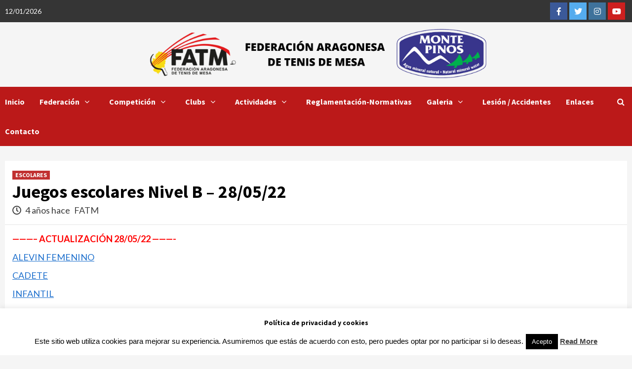

--- FILE ---
content_type: text/html; charset=UTF-8
request_url: https://aragontenisdemesa.com/juegos-escolares-nivel-b-28-05-22-2/
body_size: 23767
content:
<!doctype html>
<html lang="es">
<head>
    <meta charset="UTF-8">
    <meta name="viewport" content="width=device-width, initial-scale=1">
    <link rel="profile" href="http://gmpg.org/xfn/11">

    <title>Juegos escolares Nivel B &#8211; 28/05/22 &#8211; FEDERACIÓN ARAGONESA TENIS DE MESA</title>
<meta name='robots' content='max-image-preview:large' />
<meta name="dlm-version" content="4.7.78"><link rel='dns-prefetch' href='//use.fontawesome.com' />
<link rel='dns-prefetch' href='//vjs.zencdn.net' />
<link rel='dns-prefetch' href='//fonts.googleapis.com' />
<link rel="alternate" type="application/rss+xml" title="FEDERACIÓN ARAGONESA TENIS DE MESA &raquo; Feed" href="https://aragontenisdemesa.com/feed/" />
<link rel="alternate" type="application/rss+xml" title="FEDERACIÓN ARAGONESA TENIS DE MESA &raquo; Feed de los comentarios" href="https://aragontenisdemesa.com/comments/feed/" />
<link rel="alternate" type="text/calendar" title="FEDERACIÓN ARAGONESA TENIS DE MESA &raquo; iCal Feed" href="https://aragontenisdemesa.com/events/?ical=1" />
<link rel="alternate" type="application/rss+xml" title="FEDERACIÓN ARAGONESA TENIS DE MESA &raquo; Comentario Juegos escolares Nivel B &#8211; 28/05/22 del feed" href="https://aragontenisdemesa.com/juegos-escolares-nivel-b-28-05-22-2/feed/" />
<link rel="alternate" title="oEmbed (JSON)" type="application/json+oembed" href="https://aragontenisdemesa.com/wp-json/oembed/1.0/embed?url=https%3A%2F%2Faragontenisdemesa.com%2Fjuegos-escolares-nivel-b-28-05-22-2%2F" />
<link rel="alternate" title="oEmbed (XML)" type="text/xml+oembed" href="https://aragontenisdemesa.com/wp-json/oembed/1.0/embed?url=https%3A%2F%2Faragontenisdemesa.com%2Fjuegos-escolares-nivel-b-28-05-22-2%2F&#038;format=xml" />
		<!-- This site uses the Google Analytics by MonsterInsights plugin v7.16.2 - Using Analytics tracking - https://www.monsterinsights.com/ -->
							<script src="//www.googletagmanager.com/gtag/js?id=UA-2605104-4"  type="text/javascript" data-cfasync="false"></script>
			<script type="text/javascript" data-cfasync="false">
				var mi_version = '7.16.2';
				var mi_track_user = true;
				var mi_no_track_reason = '';
				
								var disableStr = 'ga-disable-UA-2605104-4';

				/* Function to detect opted out users */
				function __gtagTrackerIsOptedOut() {
					return document.cookie.indexOf( disableStr + '=true' ) > - 1;
				}

				/* Disable tracking if the opt-out cookie exists. */
				if ( __gtagTrackerIsOptedOut() ) {
					window[disableStr] = true;
				}

				/* Opt-out function */
				function __gtagTrackerOptout() {
					document.cookie = disableStr + '=true; expires=Thu, 31 Dec 2099 23:59:59 UTC; path=/';
					window[disableStr] = true;
				}

				if ( 'undefined' === typeof gaOptout ) {
					function gaOptout() {
						__gtagTrackerOptout();
					}
				}
								window.dataLayer = window.dataLayer || [];
				if ( mi_track_user ) {
					function __gtagTracker() {dataLayer.push( arguments );}
					__gtagTracker( 'js', new Date() );
					__gtagTracker( 'set', {
						'developer_id.dZGIzZG' : true,
						                    });
					__gtagTracker( 'config', 'UA-2605104-4', {
						forceSSL:true,link_attribution:true,					} );
										window.gtag = __gtagTracker;										(
						function () {
							/* https://developers.google.com/analytics/devguides/collection/analyticsjs/ */
							/* ga and __gaTracker compatibility shim. */
							var noopfn = function () {
								return null;
							};
							var newtracker = function () {
								return new Tracker();
							};
							var Tracker = function () {
								return null;
							};
							var p = Tracker.prototype;
							p.get = noopfn;
							p.set = noopfn;
							p.send = function (){
								var args = Array.prototype.slice.call(arguments);
								args.unshift( 'send' );
								__gaTracker.apply(null, args);
							};
							var __gaTracker = function () {
								var len = arguments.length;
								if ( len === 0 ) {
									return;
								}
								var f = arguments[len - 1];
								if ( typeof f !== 'object' || f === null || typeof f.hitCallback !== 'function' ) {
									if ( 'send' === arguments[0] ) {
										var hitConverted, hitObject = false, action;
										if ( 'event' === arguments[1] ) {
											if ( 'undefined' !== typeof arguments[3] ) {
												hitObject = {
													'eventAction': arguments[3],
													'eventCategory': arguments[2],
													'eventLabel': arguments[4],
													'value': arguments[5] ? arguments[5] : 1,
												}
											}
										}
										if ( typeof arguments[2] === 'object' ) {
											hitObject = arguments[2];
										}
										if ( 'undefined' !== typeof (
											arguments[1].hitType
										) ) {
											hitObject = arguments[1];
										}
										if ( hitObject ) {
											action = 'timing' === arguments[1].hitType ? 'timing_complete' : hitObject.eventAction;
											hitConverted = mapArgs( hitObject );
											__gtagTracker( 'event', action, hitConverted );
										}
									}
									return;
								}

								function mapArgs( args ) {
									var gaKey, hit = {};
									var gaMap = {
										'eventCategory': 'event_category',
										'eventAction': 'event_action',
										'eventLabel': 'event_label',
										'eventValue': 'event_value',
										'nonInteraction': 'non_interaction',
										'timingCategory': 'event_category',
										'timingVar': 'name',
										'timingValue': 'value',
										'timingLabel': 'event_label',
									};
									for ( gaKey in gaMap ) {
										if ( 'undefined' !== typeof args[gaKey] ) {
											hit[gaMap[gaKey]] = args[gaKey];
										}
									}
									return hit;
								}

								try {
									f.hitCallback();
								} catch ( ex ) {
								}
							};
							__gaTracker.create = newtracker;
							__gaTracker.getByName = newtracker;
							__gaTracker.getAll = function () {
								return [];
							};
							__gaTracker.remove = noopfn;
							__gaTracker.loaded = true;
							window['__gaTracker'] = __gaTracker;
						}
					)();
									} else {
										console.log( "" );
					( function () {
							function __gtagTracker() {
								return null;
							}
							window['__gtagTracker'] = __gtagTracker;
							window['gtag'] = __gtagTracker;
					} )();
									}
			</script>
				<!-- / Google Analytics by MonsterInsights -->
		<style id='wp-img-auto-sizes-contain-inline-css' type='text/css'>
img:is([sizes=auto i],[sizes^="auto," i]){contain-intrinsic-size:3000px 1500px}
/*# sourceURL=wp-img-auto-sizes-contain-inline-css */
</style>
<link rel='stylesheet' id='ai1ec_style-css' href='//aragontenisdemesa.com/wp-content/plugins/all-in-one-event-calendar/cache/86ba1ed4_ai1ec_parsed_css.css?ver=2.6.8' type='text/css' media='all' />
<link rel='stylesheet' id='sbi_styles-css' href='https://aragontenisdemesa.com/wp-content/plugins/instagram-feed/css/sbi-styles.min.css?ver=6.5.1' type='text/css' media='all' />
<link rel='stylesheet' id='tribe-common-skeleton-style-css' href='https://aragontenisdemesa.com/wp-content/plugins/the-events-calendar/common/src/resources/css/common-skeleton.min.css?ver=4.12.18' type='text/css' media='all' />
<link rel='stylesheet' id='tribe-tooltip-css' href='https://aragontenisdemesa.com/wp-content/plugins/the-events-calendar/common/src/resources/css/tooltip.min.css?ver=4.12.18' type='text/css' media='all' />
<style id='wp-emoji-styles-inline-css' type='text/css'>

	img.wp-smiley, img.emoji {
		display: inline !important;
		border: none !important;
		box-shadow: none !important;
		height: 1em !important;
		width: 1em !important;
		margin: 0 0.07em !important;
		vertical-align: -0.1em !important;
		background: none !important;
		padding: 0 !important;
	}
/*# sourceURL=wp-emoji-styles-inline-css */
</style>
<link rel='stylesheet' id='wp-block-library-css' href='https://aragontenisdemesa.com/wp-includes/css/dist/block-library/style.min.css?ver=6.9' type='text/css' media='all' />
<style id='global-styles-inline-css' type='text/css'>
:root{--wp--preset--aspect-ratio--square: 1;--wp--preset--aspect-ratio--4-3: 4/3;--wp--preset--aspect-ratio--3-4: 3/4;--wp--preset--aspect-ratio--3-2: 3/2;--wp--preset--aspect-ratio--2-3: 2/3;--wp--preset--aspect-ratio--16-9: 16/9;--wp--preset--aspect-ratio--9-16: 9/16;--wp--preset--color--black: #000000;--wp--preset--color--cyan-bluish-gray: #abb8c3;--wp--preset--color--white: #ffffff;--wp--preset--color--pale-pink: #f78da7;--wp--preset--color--vivid-red: #cf2e2e;--wp--preset--color--luminous-vivid-orange: #ff6900;--wp--preset--color--luminous-vivid-amber: #fcb900;--wp--preset--color--light-green-cyan: #7bdcb5;--wp--preset--color--vivid-green-cyan: #00d084;--wp--preset--color--pale-cyan-blue: #8ed1fc;--wp--preset--color--vivid-cyan-blue: #0693e3;--wp--preset--color--vivid-purple: #9b51e0;--wp--preset--gradient--vivid-cyan-blue-to-vivid-purple: linear-gradient(135deg,rgb(6,147,227) 0%,rgb(155,81,224) 100%);--wp--preset--gradient--light-green-cyan-to-vivid-green-cyan: linear-gradient(135deg,rgb(122,220,180) 0%,rgb(0,208,130) 100%);--wp--preset--gradient--luminous-vivid-amber-to-luminous-vivid-orange: linear-gradient(135deg,rgb(252,185,0) 0%,rgb(255,105,0) 100%);--wp--preset--gradient--luminous-vivid-orange-to-vivid-red: linear-gradient(135deg,rgb(255,105,0) 0%,rgb(207,46,46) 100%);--wp--preset--gradient--very-light-gray-to-cyan-bluish-gray: linear-gradient(135deg,rgb(238,238,238) 0%,rgb(169,184,195) 100%);--wp--preset--gradient--cool-to-warm-spectrum: linear-gradient(135deg,rgb(74,234,220) 0%,rgb(151,120,209) 20%,rgb(207,42,186) 40%,rgb(238,44,130) 60%,rgb(251,105,98) 80%,rgb(254,248,76) 100%);--wp--preset--gradient--blush-light-purple: linear-gradient(135deg,rgb(255,206,236) 0%,rgb(152,150,240) 100%);--wp--preset--gradient--blush-bordeaux: linear-gradient(135deg,rgb(254,205,165) 0%,rgb(254,45,45) 50%,rgb(107,0,62) 100%);--wp--preset--gradient--luminous-dusk: linear-gradient(135deg,rgb(255,203,112) 0%,rgb(199,81,192) 50%,rgb(65,88,208) 100%);--wp--preset--gradient--pale-ocean: linear-gradient(135deg,rgb(255,245,203) 0%,rgb(182,227,212) 50%,rgb(51,167,181) 100%);--wp--preset--gradient--electric-grass: linear-gradient(135deg,rgb(202,248,128) 0%,rgb(113,206,126) 100%);--wp--preset--gradient--midnight: linear-gradient(135deg,rgb(2,3,129) 0%,rgb(40,116,252) 100%);--wp--preset--font-size--small: 13px;--wp--preset--font-size--medium: 20px;--wp--preset--font-size--large: 36px;--wp--preset--font-size--x-large: 42px;--wp--preset--spacing--20: 0.44rem;--wp--preset--spacing--30: 0.67rem;--wp--preset--spacing--40: 1rem;--wp--preset--spacing--50: 1.5rem;--wp--preset--spacing--60: 2.25rem;--wp--preset--spacing--70: 3.38rem;--wp--preset--spacing--80: 5.06rem;--wp--preset--shadow--natural: 6px 6px 9px rgba(0, 0, 0, 0.2);--wp--preset--shadow--deep: 12px 12px 50px rgba(0, 0, 0, 0.4);--wp--preset--shadow--sharp: 6px 6px 0px rgba(0, 0, 0, 0.2);--wp--preset--shadow--outlined: 6px 6px 0px -3px rgb(255, 255, 255), 6px 6px rgb(0, 0, 0);--wp--preset--shadow--crisp: 6px 6px 0px rgb(0, 0, 0);}:where(.is-layout-flex){gap: 0.5em;}:where(.is-layout-grid){gap: 0.5em;}body .is-layout-flex{display: flex;}.is-layout-flex{flex-wrap: wrap;align-items: center;}.is-layout-flex > :is(*, div){margin: 0;}body .is-layout-grid{display: grid;}.is-layout-grid > :is(*, div){margin: 0;}:where(.wp-block-columns.is-layout-flex){gap: 2em;}:where(.wp-block-columns.is-layout-grid){gap: 2em;}:where(.wp-block-post-template.is-layout-flex){gap: 1.25em;}:where(.wp-block-post-template.is-layout-grid){gap: 1.25em;}.has-black-color{color: var(--wp--preset--color--black) !important;}.has-cyan-bluish-gray-color{color: var(--wp--preset--color--cyan-bluish-gray) !important;}.has-white-color{color: var(--wp--preset--color--white) !important;}.has-pale-pink-color{color: var(--wp--preset--color--pale-pink) !important;}.has-vivid-red-color{color: var(--wp--preset--color--vivid-red) !important;}.has-luminous-vivid-orange-color{color: var(--wp--preset--color--luminous-vivid-orange) !important;}.has-luminous-vivid-amber-color{color: var(--wp--preset--color--luminous-vivid-amber) !important;}.has-light-green-cyan-color{color: var(--wp--preset--color--light-green-cyan) !important;}.has-vivid-green-cyan-color{color: var(--wp--preset--color--vivid-green-cyan) !important;}.has-pale-cyan-blue-color{color: var(--wp--preset--color--pale-cyan-blue) !important;}.has-vivid-cyan-blue-color{color: var(--wp--preset--color--vivid-cyan-blue) !important;}.has-vivid-purple-color{color: var(--wp--preset--color--vivid-purple) !important;}.has-black-background-color{background-color: var(--wp--preset--color--black) !important;}.has-cyan-bluish-gray-background-color{background-color: var(--wp--preset--color--cyan-bluish-gray) !important;}.has-white-background-color{background-color: var(--wp--preset--color--white) !important;}.has-pale-pink-background-color{background-color: var(--wp--preset--color--pale-pink) !important;}.has-vivid-red-background-color{background-color: var(--wp--preset--color--vivid-red) !important;}.has-luminous-vivid-orange-background-color{background-color: var(--wp--preset--color--luminous-vivid-orange) !important;}.has-luminous-vivid-amber-background-color{background-color: var(--wp--preset--color--luminous-vivid-amber) !important;}.has-light-green-cyan-background-color{background-color: var(--wp--preset--color--light-green-cyan) !important;}.has-vivid-green-cyan-background-color{background-color: var(--wp--preset--color--vivid-green-cyan) !important;}.has-pale-cyan-blue-background-color{background-color: var(--wp--preset--color--pale-cyan-blue) !important;}.has-vivid-cyan-blue-background-color{background-color: var(--wp--preset--color--vivid-cyan-blue) !important;}.has-vivid-purple-background-color{background-color: var(--wp--preset--color--vivid-purple) !important;}.has-black-border-color{border-color: var(--wp--preset--color--black) !important;}.has-cyan-bluish-gray-border-color{border-color: var(--wp--preset--color--cyan-bluish-gray) !important;}.has-white-border-color{border-color: var(--wp--preset--color--white) !important;}.has-pale-pink-border-color{border-color: var(--wp--preset--color--pale-pink) !important;}.has-vivid-red-border-color{border-color: var(--wp--preset--color--vivid-red) !important;}.has-luminous-vivid-orange-border-color{border-color: var(--wp--preset--color--luminous-vivid-orange) !important;}.has-luminous-vivid-amber-border-color{border-color: var(--wp--preset--color--luminous-vivid-amber) !important;}.has-light-green-cyan-border-color{border-color: var(--wp--preset--color--light-green-cyan) !important;}.has-vivid-green-cyan-border-color{border-color: var(--wp--preset--color--vivid-green-cyan) !important;}.has-pale-cyan-blue-border-color{border-color: var(--wp--preset--color--pale-cyan-blue) !important;}.has-vivid-cyan-blue-border-color{border-color: var(--wp--preset--color--vivid-cyan-blue) !important;}.has-vivid-purple-border-color{border-color: var(--wp--preset--color--vivid-purple) !important;}.has-vivid-cyan-blue-to-vivid-purple-gradient-background{background: var(--wp--preset--gradient--vivid-cyan-blue-to-vivid-purple) !important;}.has-light-green-cyan-to-vivid-green-cyan-gradient-background{background: var(--wp--preset--gradient--light-green-cyan-to-vivid-green-cyan) !important;}.has-luminous-vivid-amber-to-luminous-vivid-orange-gradient-background{background: var(--wp--preset--gradient--luminous-vivid-amber-to-luminous-vivid-orange) !important;}.has-luminous-vivid-orange-to-vivid-red-gradient-background{background: var(--wp--preset--gradient--luminous-vivid-orange-to-vivid-red) !important;}.has-very-light-gray-to-cyan-bluish-gray-gradient-background{background: var(--wp--preset--gradient--very-light-gray-to-cyan-bluish-gray) !important;}.has-cool-to-warm-spectrum-gradient-background{background: var(--wp--preset--gradient--cool-to-warm-spectrum) !important;}.has-blush-light-purple-gradient-background{background: var(--wp--preset--gradient--blush-light-purple) !important;}.has-blush-bordeaux-gradient-background{background: var(--wp--preset--gradient--blush-bordeaux) !important;}.has-luminous-dusk-gradient-background{background: var(--wp--preset--gradient--luminous-dusk) !important;}.has-pale-ocean-gradient-background{background: var(--wp--preset--gradient--pale-ocean) !important;}.has-electric-grass-gradient-background{background: var(--wp--preset--gradient--electric-grass) !important;}.has-midnight-gradient-background{background: var(--wp--preset--gradient--midnight) !important;}.has-small-font-size{font-size: var(--wp--preset--font-size--small) !important;}.has-medium-font-size{font-size: var(--wp--preset--font-size--medium) !important;}.has-large-font-size{font-size: var(--wp--preset--font-size--large) !important;}.has-x-large-font-size{font-size: var(--wp--preset--font-size--x-large) !important;}
/*# sourceURL=global-styles-inline-css */
</style>

<style id='classic-theme-styles-inline-css' type='text/css'>
/*! This file is auto-generated */
.wp-block-button__link{color:#fff;background-color:#32373c;border-radius:9999px;box-shadow:none;text-decoration:none;padding:calc(.667em + 2px) calc(1.333em + 2px);font-size:1.125em}.wp-block-file__button{background:#32373c;color:#fff;text-decoration:none}
/*# sourceURL=/wp-includes/css/classic-themes.min.css */
</style>
<link rel='stylesheet' id='font-awesome-css' href='https://aragontenisdemesa.com/wp-content/plugins/contact-widgets/assets/css/font-awesome.min.css?ver=4.7.0' type='text/css' media='all' />
<link rel='stylesheet' id='integrate-dropbox-sweet-alert2-style-css' href='https://aragontenisdemesa.com/wp-content/plugins/integrate-dropbox/assets/vendor/sweetalert2/sweetalert2.min.css?ver=11.4.8' type='text/css' media='all' />
<link rel='stylesheet' id='integrate-dropbox-admin-frontend-css' href='https://aragontenisdemesa.com/wp-content/plugins/integrate-dropbox/assets/css/admin-frontend.css?ver=1.1.10' type='text/css' media='all' />
<link rel='stylesheet' id='bex-css' href='https://aragontenisdemesa.com/wp-content/plugins/blighty-explorer/style.css?ver=2.2.3' type='text/css' media='all' />
<link rel='stylesheet' id='cf-christmasification-css' href='https://aragontenisdemesa.com/wp-content/plugins/christmasify/public/css/cf-christmasification-public.min.css?ver=1.0.7' type='text/css' media='all' />
<link rel='stylesheet' id='contact-form-7-css' href='https://aragontenisdemesa.com/wp-content/plugins/contact-form-7/includes/css/styles.css?ver=5.4' type='text/css' media='all' />
<link rel='stylesheet' id='cookie-law-info-css' href='https://aragontenisdemesa.com/wp-content/plugins/cookie-law-info/public/css/cookie-law-info-public.css?ver=2.0.0' type='text/css' media='all' />
<link rel='stylesheet' id='cookie-law-info-gdpr-css' href='https://aragontenisdemesa.com/wp-content/plugins/cookie-law-info/public/css/cookie-law-info-gdpr.css?ver=2.0.0' type='text/css' media='all' />
<link rel='stylesheet' id='ctf_styles-css' href='https://aragontenisdemesa.com/wp-content/plugins/custom-twitter-feeds/css/ctf-styles.min.css?ver=2.1.2' type='text/css' media='all' />
<link rel='stylesheet' id='wpdm-font-awesome-css' href='https://aragontenisdemesa.com/wp-content/plugins/download-manager/assets/fontawesome/css/all.min.css?ver=6.9' type='text/css' media='all' />
<link rel='stylesheet' id='wpdm-front-bootstrap-css' href='https://aragontenisdemesa.com/wp-content/plugins/download-manager/assets/bootstrap/css/bootstrap.min.css?ver=6.9' type='text/css' media='all' />
<link rel='stylesheet' id='wpdm-front-css' href='https://aragontenisdemesa.com/wp-content/plugins/download-manager/assets/css/front.css?ver=6.9' type='text/css' media='all' />
<link rel='stylesheet' id='foobox-free-min-css' href='https://aragontenisdemesa.com/wp-content/plugins/foobox-image-lightbox/free/css/foobox.free.min.css?ver=2.7.16' type='text/css' media='all' />
<link rel='stylesheet' id='go-gallery-css' href='https://aragontenisdemesa.com/wp-content/plugins/go-gallery/assets/css/go-gallery.css?ver=1.1' type='text/css' media='all' />
<link rel='stylesheet' id='go-gallery-effects-css' href='https://aragontenisdemesa.com/wp-content/plugins/go-gallery/assets/css/effects.css?ver=1.1' type='text/css' media='all' />
<link rel='stylesheet' id='qtlb-css' href='https://aragontenisdemesa.com/wp-content/plugins/go-gallery/assets/plugins/qtlb/styles.css?ver=1.1' type='text/css' media='all' />
<link rel='stylesheet' id='bit14-vc-addons-free-css' href='https://aragontenisdemesa.com/wp-content/plugins/vc-addons-by-bit14/assets/css/style.css?ver=6.9' type='text/css' media='all' />
<link rel='stylesheet' id='pro-bit14-fontawesome-css' href='https://use.fontawesome.com/releases/v5.2.0/css/all.css?ver=6.9' type='text/css' media='all' />
<link rel='stylesheet' id='wpstream-style-css' href='https://aragontenisdemesa.com/wp-content/plugins/wpstream/public//css/wpstream_style.css?ver=3.12.1' type='text/css' media='all' />
<link rel='stylesheet' id='video-js.min-css' href='https://aragontenisdemesa.com/wp-content/plugins/wpstream/public//css/video-js.min.css?ver=3.12.1' type='text/css' media='all' />
<link rel='stylesheet' id='videojs-wpstream-player-css' href='https://aragontenisdemesa.com/wp-content/plugins/wpstream/public//css/videojs-wpstream.css?ver=3.12.1' type='text/css' media='all' />
<link rel='stylesheet' id='wpstream_front_style-css' href='https://aragontenisdemesa.com/wp-content/plugins/wpstream/admin/css/wpstream-admin.css?ver=3.12.1' type='text/css' media='all' />
<link rel='stylesheet' id='monsterinsights-popular-posts-style-css' href='https://aragontenisdemesa.com/wp-content/plugins/google-analytics-for-wordpress/assets/css/frontend.min.css?ver=7.16.2' type='text/css' media='all' />
<link rel='stylesheet' id='font-awesome-v5-css' href='https://aragontenisdemesa.com/wp-content/themes/covernews/assets/font-awesome-v5/css/fontawesome-all.min.css?ver=6.9' type='text/css' media='all' />
<link rel='stylesheet' id='bootstrap-css' href='https://aragontenisdemesa.com/wp-content/themes/covernews/assets/bootstrap/css/bootstrap.min.css?ver=6.9' type='text/css' media='all' />
<link rel='stylesheet' id='slick-css' href='https://aragontenisdemesa.com/wp-content/themes/covernews/assets/slick/css/slick.css?ver=6.9' type='text/css' media='all' />
<link rel='stylesheet' id='covernews-google-fonts-css' href='https://fonts.googleapis.com/css?family=Source%20Sans%20Pro:400,400i,700,700i|Lato:400,300,400italic,900,700&#038;subset=latin,latin-ext' type='text/css' media='all' />
<link rel='stylesheet' id='covernews-style-css' href='https://aragontenisdemesa.com/wp-content/themes/covernews/style.css?ver=6.9' type='text/css' media='all' />
<link rel='stylesheet' id='pscrollbar-css' href='https://aragontenisdemesa.com/wp-content/plugins/quadmenu/assets/frontend/pscrollbar/perfect-scrollbar.min.css?ver=2.0.7' type='text/css' media='all' />
<link rel='stylesheet' id='owlcarousel-css' href='https://aragontenisdemesa.com/wp-content/plugins/quadmenu/assets/frontend/owlcarousel/owl.carousel.min.css?ver=2.0.7' type='text/css' media='all' />
<link rel='stylesheet' id='quadmenu-normalize-css' href='https://aragontenisdemesa.com/wp-content/plugins/quadmenu/assets/frontend/css/quadmenu-normalize.min.css?ver=2.0.7' type='text/css' media='all' />
<link rel='stylesheet' id='quadmenu-widgets-css' href='https://aragontenisdemesa.com/wp-content/uploads/covernews/quadmenu-widgets.css?ver=1703622734' type='text/css' media='all' />
<link rel='stylesheet' id='quadmenu-css' href='https://aragontenisdemesa.com/wp-content/plugins/quadmenu/assets/frontend/css/quadmenu.min.css?ver=2.0.7' type='text/css' media='all' />
<link rel='stylesheet' id='quadmenu-locations-css' href='https://aragontenisdemesa.com/wp-content/uploads/covernews/quadmenu-locations.css?ver=1703622733' type='text/css' media='all' />
<link rel='stylesheet' id='dashicons-css' href='https://aragontenisdemesa.com/wp-includes/css/dashicons.min.css?ver=6.9' type='text/css' media='all' />
<link rel='stylesheet' id='cff-css' href='https://aragontenisdemesa.com/wp-content/plugins/custom-facebook-feed/assets/css/cff-style.css?ver=2.19' type='text/css' media='all' />
<link rel='stylesheet' id='sb-font-awesome-css' href='https://aragontenisdemesa.com/wp-content/plugins/custom-facebook-feed/assets/css/font-awesome.min.css?ver=4.7.0' type='text/css' media='all' />
<link rel='stylesheet' id='wpcw-css' href='https://aragontenisdemesa.com/wp-content/plugins/contact-widgets/assets/css/style.min.css?ver=1.0.1' type='text/css' media='all' />
<link rel='stylesheet' id='esf-custom-fonts-css' href='https://aragontenisdemesa.com/wp-content/plugins/easy-facebook-likebox/frontend/assets/css/esf-custom-fonts.css?ver=6.9' type='text/css' media='all' />
<link rel='stylesheet' id='esf-insta-frontend-css' href='https://aragontenisdemesa.com/wp-content/plugins/easy-facebook-likebox//instagram/frontend/assets/css/esf-insta-frontend.css?ver=6.9' type='text/css' media='all' />
<link rel='stylesheet' id='esf-insta-customizer-style-css' href='https://aragontenisdemesa.com/wp-admin/admin-ajax.php?action=esf-insta-customizer-style&#038;ver=6.9' type='text/css' media='all' />
<link rel='stylesheet' id='cf7cf-style-css' href='https://aragontenisdemesa.com/wp-content/plugins/cf7-conditional-fields/style.css?ver=1.9.16' type='text/css' media='all' />
<script type="text/javascript" id="monsterinsights-frontend-script-js-extra">
/* <![CDATA[ */
var monsterinsights_frontend = {"js_events_tracking":"true","download_extensions":"doc,pdf,ppt,zip,xls,docx,pptx,xlsx","inbound_paths":"[{\"path\":\"\\/go\\/\",\"label\":\"affiliate\"},{\"path\":\"\\/recommend\\/\",\"label\":\"affiliate\"}]","home_url":"https://aragontenisdemesa.com","hash_tracking":"false","ua":"UA-2605104-4"};
//# sourceURL=monsterinsights-frontend-script-js-extra
/* ]]> */
</script>
<script type="text/javascript" src="https://aragontenisdemesa.com/wp-content/plugins/google-analytics-for-wordpress/assets/js/frontend-gtag.min.js?ver=7.16.2" id="monsterinsights-frontend-script-js"></script>
<script type="text/javascript" src="https://aragontenisdemesa.com/wp-includes/js/jquery/jquery.min.js?ver=3.7.1" id="jquery-core-js"></script>
<script type="text/javascript" src="https://aragontenisdemesa.com/wp-includes/js/jquery/jquery-migrate.min.js?ver=3.4.1" id="jquery-migrate-js"></script>
<script type="text/javascript" src="https://aragontenisdemesa.com/wp-content/plugins/integrate-dropbox/assets/vendor/sweetalert2/sweetalert2.min.js?ver=11.4.8" id="integrate-dropbox-sweet-alert2-scripts-js"></script>
<script type="text/javascript" src="https://aragontenisdemesa.com/wp-includes/js/jquery/jquery.form.js?ver=6.9" id="jqueryform-js"></script>
<script type="text/javascript" id="cookie-law-info-js-extra">
/* <![CDATA[ */
var Cli_Data = {"nn_cookie_ids":[],"cookielist":[],"non_necessary_cookies":{"necessary":[],"non-necessary":[]},"ccpaEnabled":"","ccpaRegionBased":"","ccpaBarEnabled":"","ccpaType":"gdpr","js_blocking":"","custom_integration":"","triggerDomRefresh":""};
var cli_cookiebar_settings = {"animate_speed_hide":"500","animate_speed_show":"500","background":"#FFF","border":"#b1a6a6c2","border_on":"","button_1_button_colour":"#000","button_1_button_hover":"#000000","button_1_link_colour":"#fff","button_1_as_button":"1","button_1_new_win":"","button_2_button_colour":"#333","button_2_button_hover":"#292929","button_2_link_colour":"#444","button_2_as_button":"","button_2_hidebar":"","button_3_button_colour":"#000","button_3_button_hover":"#000000","button_3_link_colour":"#fff","button_3_as_button":"1","button_3_new_win":"","button_4_button_colour":"#000","button_4_button_hover":"#000000","button_4_link_colour":"#fff","button_4_as_button":"1","font_family":"Helvetica, sans-serif","header_fix":"","notify_animate_hide":"1","notify_animate_show":"","notify_div_id":"#cookie-law-info-bar","notify_position_horizontal":"right","notify_position_vertical":"bottom","scroll_close":"","scroll_close_reload":"","accept_close_reload":"","reject_close_reload":"","showagain_tab":"1","showagain_background":"#fff","showagain_border":"#000","showagain_div_id":"#cookie-law-info-again","showagain_x_position":"100px","text":"#000","show_once_yn":"1","show_once":"10000","logging_on":"","as_popup":"","popup_overlay":"1","bar_heading_text":"Pol\u00edtica de privacidad y cookies","cookie_bar_as":"banner","popup_showagain_position":"bottom-right","widget_position":"left"};
var log_object = {"ajax_url":"https://aragontenisdemesa.com/wp-admin/admin-ajax.php"};
//# sourceURL=cookie-law-info-js-extra
/* ]]> */
</script>
<script type="text/javascript" src="https://aragontenisdemesa.com/wp-content/plugins/cookie-law-info/public/js/cookie-law-info-public.js?ver=2.0.0" id="cookie-law-info-js"></script>
<script type="text/javascript" src="https://aragontenisdemesa.com/wp-content/plugins/download-manager/assets/bootstrap/js/popper.min.js?ver=6.9" id="wpdm-poper-js"></script>
<script type="text/javascript" src="https://aragontenisdemesa.com/wp-content/plugins/download-manager/assets/bootstrap/js/bootstrap.min.js?ver=6.9" id="wpdm-front-bootstrap-js"></script>
<script type="text/javascript" id="wpdm-frontjs-js-extra">
/* <![CDATA[ */
var wpdm_url = {"home":"https://aragontenisdemesa.com/","site":"https://aragontenisdemesa.com/","ajax":"https://aragontenisdemesa.com/wp-admin/admin-ajax.php"};
var wpdm_js = {"spinner":"\u003Ci class=\"fas fa-sun fa-spin\"\u003E\u003C/i\u003E"};
//# sourceURL=wpdm-frontjs-js-extra
/* ]]> */
</script>
<script type="text/javascript" src="https://aragontenisdemesa.com/wp-content/plugins/download-manager/assets/js/front.js?ver=3.2.71" id="wpdm-frontjs-js"></script>
<script type="text/javascript" src="https://use.fontawesome.com/b844aaf4ff.js?ver=6.9" id="pro-fontawesome-js"></script>
<script type="text/javascript" src="https://vjs.zencdn.net/7.8.4/video.js?ver=6.9" id="video.min-js"></script>
<script type="text/javascript" src="https://aragontenisdemesa.com/wp-content/plugins/wpstream/public/js/youtube.min.js?ver=3.12.1" id="youtube.min-js"></script>
<script type="text/javascript" src="https://aragontenisdemesa.com/wp-content/plugins/wpstream/public/js/videojs-vimeo.min.js?ver=3.12.1" id="videojs-vimeo.min-js"></script>
<script type="text/javascript" id="wpstream-player-js-extra">
/* <![CDATA[ */
var wpstream_player_vars = {"admin_url":"https://aragontenisdemesa.com/wp-admin/","chat_not_connected":"Canal inactivo - El chat est\u00e1 desactivado.","server_up":"La transmisi\u00f3n en vivo est\u00e1 en pausa y puede reanudarse en breve."};
//# sourceURL=wpstream-player-js-extra
/* ]]> */
</script>
<script type="text/javascript" src="https://aragontenisdemesa.com/wp-content/plugins/wpstream/public/js/wpstream-player.js?ver=3.12.1" id="wpstream-player-js"></script>
<script type="text/javascript" src="https://aragontenisdemesa.com/wp-content/plugins/wpstream/public/js/sldp-v2.12.1.min.js?ver=3.12.1" id="sldp-v2.12.1.min-js"></script>
<script type="text/javascript" src="https://aragontenisdemesa.com/wp-content/plugins/easy-facebook-likebox/frontend/assets/js/imagesloaded.pkgd.min.js?ver=6.9" id="imagesloaded.pkgd.min-js"></script>
<script type="text/javascript" id="esf-insta-public-js-extra">
/* <![CDATA[ */
var esf_insta = {"ajax_url":"https://aragontenisdemesa.com/wp-admin/admin-ajax.php","version":"free","nonce":"f6193685f2"};
//# sourceURL=esf-insta-public-js-extra
/* ]]> */
</script>
<script type="text/javascript" src="https://aragontenisdemesa.com/wp-content/plugins/easy-facebook-likebox//instagram/frontend/assets/js/esf-insta-public.js?ver=1" id="esf-insta-public-js"></script>
<script type="text/javascript" id="foobox-free-min-js-before">
/* <![CDATA[ */
/* Run FooBox FREE (v2.7.16) */
var FOOBOX = window.FOOBOX = {
	ready: true,
	disableOthers: false,
	o: {wordpress: { enabled: true }, countMessage:'image %index of %total', excludes:'.fbx-link,.nofoobox,.nolightbox,a[href*="pinterest.com/pin/create/button/"]', affiliate : { enabled: false }},
	selectors: [
		".foogallery-container.foogallery-lightbox-foobox", ".foogallery-container.foogallery-lightbox-foobox-free", ".gallery", ".wp-block-gallery", ".wp-caption", ".wp-block-image", "a:has(img[class*=wp-image-])", ".foobox"
	],
	pre: function( $ ){
		// Custom JavaScript (Pre)
		
	},
	post: function( $ ){
		// Custom JavaScript (Post)
		
		// Custom Captions Code
		
	},
	custom: function( $ ){
		// Custom Extra JS
		
	}
};
//# sourceURL=foobox-free-min-js-before
/* ]]> */
</script>
<script type="text/javascript" src="https://aragontenisdemesa.com/wp-content/plugins/foobox-image-lightbox/free/js/foobox.free.min.js?ver=2.7.16" id="foobox-free-min-js"></script>
<link rel="https://api.w.org/" href="https://aragontenisdemesa.com/wp-json/" /><link rel="alternate" title="JSON" type="application/json" href="https://aragontenisdemesa.com/wp-json/wp/v2/posts/7312" /><link rel="EditURI" type="application/rsd+xml" title="RSD" href="https://aragontenisdemesa.com/xmlrpc.php?rsd" />
<meta name="generator" content="WordPress 6.9" />
<link rel="canonical" href="https://aragontenisdemesa.com/juegos-escolares-nivel-b-28-05-22-2/" />
<link rel='shortlink' href='https://aragontenisdemesa.com/?p=7312' />

		<!-- GA Google Analytics @ https://m0n.co/ga -->
		<script async src="https://www.googletagmanager.com/gtag/js?id=G-06D56F6WP0"></script>
		<script>
			window.dataLayer = window.dataLayer || [];
			function gtag(){dataLayer.push(arguments);}
			gtag('js', new Date());
			gtag('config', 'G-06D56F6WP0');
		</script>

	<meta name="tec-api-version" content="v1"><meta name="tec-api-origin" content="https://aragontenisdemesa.com"><link rel="https://theeventscalendar.com/" href="https://aragontenisdemesa.com/wp-json/tribe/events/v1/" /><link rel="pingback" href="https://aragontenisdemesa.com/xmlrpc.php">
    <meta name="viewport" content="width=device-width, initial-scale=1.0">

            <style type="text/css">
                        body .masthead-banner.data-bg:before {
                background: rgba(0,0,0,0);
            }
                        .site-title,
            .site-description {
                position: absolute;
                clip: rect(1px, 1px, 1px, 1px);
                display: none;
            }

            

        </style>
        <link rel="icon" href="https://aragontenisdemesa.com/wp-content/uploads/2021/03/cropped-FATM_NEW_LOGO_COLOR_pequeño-3-32x32.png" sizes="32x32" />
<link rel="icon" href="https://aragontenisdemesa.com/wp-content/uploads/2021/03/cropped-FATM_NEW_LOGO_COLOR_pequeño-3-192x192.png" sizes="192x192" />
<link rel="apple-touch-icon" href="https://aragontenisdemesa.com/wp-content/uploads/2021/03/cropped-FATM_NEW_LOGO_COLOR_pequeño-3-180x180.png" />
<meta name="msapplication-TileImage" content="https://aragontenisdemesa.com/wp-content/uploads/2021/03/cropped-FATM_NEW_LOGO_COLOR_pequeño-3-270x270.png" />
<meta name="generator" content="WordPress Download Manager 3.2.71" />
                <style>
        /* WPDM Link Template Styles */        </style>
                <style>

            :root {
                --color-primary: #4a8eff;
                --color-primary-rgb: 74, 142, 255;
                --color-primary-hover: #5998ff;
                --color-primary-active: #3281ff;
                --color-secondary: #6c757d;
                --color-secondary-rgb: 108, 117, 125;
                --color-secondary-hover: #6c757d;
                --color-secondary-active: #6c757d;
                --color-success: #018e11;
                --color-success-rgb: 1, 142, 17;
                --color-success-hover: #0aad01;
                --color-success-active: #0c8c01;
                --color-info: #2CA8FF;
                --color-info-rgb: 44, 168, 255;
                --color-info-hover: #2CA8FF;
                --color-info-active: #2CA8FF;
                --color-warning: #FFB236;
                --color-warning-rgb: 255, 178, 54;
                --color-warning-hover: #FFB236;
                --color-warning-active: #FFB236;
                --color-danger: #ff5062;
                --color-danger-rgb: 255, 80, 98;
                --color-danger-hover: #ff5062;
                --color-danger-active: #ff5062;
                --color-green: #30b570;
                --color-blue: #0073ff;
                --color-purple: #8557D3;
                --color-red: #ff5062;
                --color-muted: rgba(69, 89, 122, 0.6);
                --wpdm-font: "Rubik", -apple-system, BlinkMacSystemFont, "Segoe UI", Roboto, Helvetica, Arial, sans-serif, "Apple Color Emoji", "Segoe UI Emoji", "Segoe UI Symbol";
            }

            .wpdm-download-link.btn.btn-primary {
                border-radius: 4px;
            }


        </style>
        <style id="wpforms-css-vars-root">
				:root {
					--wpforms-field-border-radius: 3px;
--wpforms-field-background-color: #ffffff;
--wpforms-field-border-color: rgba( 0, 0, 0, 0.25 );
--wpforms-field-text-color: rgba( 0, 0, 0, 0.7 );
--wpforms-label-color: rgba( 0, 0, 0, 0.85 );
--wpforms-label-sublabel-color: rgba( 0, 0, 0, 0.55 );
--wpforms-label-error-color: #d63637;
--wpforms-button-border-radius: 3px;
--wpforms-button-background-color: #066aab;
--wpforms-button-text-color: #ffffff;
--wpforms-field-size-input-height: 43px;
--wpforms-field-size-input-spacing: 15px;
--wpforms-field-size-font-size: 16px;
--wpforms-field-size-line-height: 19px;
--wpforms-field-size-padding-h: 14px;
--wpforms-field-size-checkbox-size: 16px;
--wpforms-field-size-sublabel-spacing: 5px;
--wpforms-field-size-icon-size: 1;
--wpforms-label-size-font-size: 16px;
--wpforms-label-size-line-height: 19px;
--wpforms-label-size-sublabel-font-size: 14px;
--wpforms-label-size-sublabel-line-height: 17px;
--wpforms-button-size-font-size: 17px;
--wpforms-button-size-height: 41px;
--wpforms-button-size-padding-h: 15px;
--wpforms-button-size-margin-top: 10px;

				}
			</style></head>

<body class="wp-singular post-template-default single single-post postid-7312 single-format-aside wp-embed-responsive wp-theme-covernews tribe-no-js default-content-layout aft-sticky-sidebar single-content-mode-default header-image-full full-width-content">

    <div id="af-preloader">
        <div id="loader-wrapper">
            <div id="loader"></div>
        </div>
    </div>

<div id="page" class="site">
    <a class="skip-link screen-reader-text" href="#content">Saltar al contenido</a>

    <div class="header-layout-1">
                    <div class="top-masthead">

                <div class="container">
                    <div class="row">
                                                    <div class="col-xs-12 col-sm-12 col-md-8 device-center">
                                                                    <span class="topbar-date">
                                       12/01/2026                                    </span>

                                
                                                            </div>
                                                                            <div class="col-xs-12 col-sm-12 col-md-4 pull-right">
                                <div class="social-navigation"><ul id="social-menu" class="menu"><li id="menu-item-87" class="menu-item menu-item-type-custom menu-item-object-custom menu-item-87"><a href="https://www.facebook.com/Federaci%C3%B3n-Aragonesa-De-Tenis-De-Mesa-372180509811392/"><span class="screen-reader-text">Facebook</span></a></li>
<li id="menu-item-88" class="menu-item menu-item-type-custom menu-item-object-custom menu-item-88"><a href="https://twitter.com/FedAraTenisMesa"><span class="screen-reader-text">Twitter</span></a></li>
<li id="menu-item-89" class="menu-item menu-item-type-custom menu-item-object-custom menu-item-89"><a href="https://www.instagram.com/fedearagonesatm/"><span class="screen-reader-text">Instagram</span></a></li>
<li id="menu-item-2914" class="menu-item menu-item-type-custom menu-item-object-custom menu-item-2914"><a href="https://www.youtube.com/@PresidenteFederaci%C3%B3nAragon-j9b/videos"><span class="screen-reader-text">Youtube</span></a></li>
</ul></div>                            </div>
                                            </div>
                </div>
            </div> <!--    Topbar Ends-->
                <header id="masthead" class="site-header">
                        <div class="masthead-banner data-bg"
                 data-background="https://aragontenisdemesa.com/wp-content/uploads/2021/03/cropped-BANNER-WEB-FATM-1.png">
                <div class="container">
                    <div class="row">
                        <div class="col-md-4">
                            <div class="site-branding">
                                                                    <p class="site-title font-family-1">
                                        <a href="https://aragontenisdemesa.com/"
                                           rel="home">FEDERACIÓN ARAGONESA TENIS DE MESA</a>
                                    </p>
                                
                                                                    <p class="site-description">Página web de la Federación aragonesa de Tenis de mesa</p>
                                                            </div>
                        </div>
                        <div class="col-md-8">
                                                    </div>
                    </div>
                </div>
            </div>
            <nav id="site-navigation" class="main-navigation">
                <div class="container">
                    <div class="row">
                        <div class="kol-12">
                            <div class="navigation-container">

<div class="main-navigation-container-items-wrapper">

                                <button class="toggle-menu" aria-controls="primary-menu" aria-expanded="false">
                                <span class="screen-reader-text">Menú primario</span>
                                 <i class="ham"></i>
                        </button>
                                <span class="af-mobile-site-title-wrap">
                                                                <p class="site-title font-family-1">
                                <a href="https://aragontenisdemesa.com/"
                                   rel="home">FEDERACIÓN ARAGONESA TENIS DE MESA</a>
                            </p>
                        </span>
                                <div class="menu main-menu"><ul id="primary-menu" class="menu"><li id="menu-item-185" class="menu-item menu-item-type-custom menu-item-object-custom menu-item-home menu-item-185"><a href="http://aragontenisdemesa.com/">Inicio</a></li>
<li id="menu-item-184" class="menu-item menu-item-type-post_type menu-item-object-page menu-item-has-children menu-item-184"><a href="https://aragontenisdemesa.com/federacion/">Federación</a>
<ul class="sub-menu">
	<li id="menu-item-16012" class="menu-item menu-item-type-custom menu-item-object-custom menu-item-has-children menu-item-16012"><a href="#">Circulares</a>
	<ul class="sub-menu">
		<li id="menu-item-18686" class="menu-item menu-item-type-post_type menu-item-object-page menu-item-18686"><a href="https://aragontenisdemesa.com/circulares-25-26/">Circulares Temporada 25/26</a></li>
		<li id="menu-item-15681" class="menu-item menu-item-type-post_type menu-item-object-page menu-item-15681"><a href="https://aragontenisdemesa.com/circulares-24-25/">Circulares Temporada 24/25</a></li>
		<li id="menu-item-12834" class="menu-item menu-item-type-post_type menu-item-object-page menu-item-12834"><a href="https://aragontenisdemesa.com/circulares-23-24/">Circulares Temporada 23/24</a></li>
	</ul>
</li>
	<li id="menu-item-621" class="menu-item menu-item-type-custom menu-item-object-custom menu-item-621"><a href="https://aragontenisdemesa.com/wp-content/uploads/2021/03/ORGANIGRAMA-FATM-2024-28.pdf">Junta Directiva</a></li>
	<li id="menu-item-11780" class="menu-item menu-item-type-taxonomy menu-item-object-category menu-item-11780"><a href="https://aragontenisdemesa.com/category/transparencia/">Transparencia</a></li>
	<li id="menu-item-6329" class="menu-item menu-item-type-custom menu-item-object-custom menu-item-6329"><a href="https://aragontenisdemesa.com/wp-content/uploads/2021/03/TENIS-DE-MESA.pdf">Auditoria 2017-2020</a></li>
	<li id="menu-item-3435" class="menu-item menu-item-type-custom menu-item-object-custom menu-item-3435"><a href="https://aragontenisdemesa.com/wp-content/uploads/2021/03/COMITES-FATM-2024-28.pdf">Organigrama Comités</a></li>
	<li id="menu-item-620" class="menu-item menu-item-type-custom menu-item-object-custom menu-item-620"><a href="https://aragontenisdemesa.com/wp-content/uploads/2021/03/Proclamacion-definitiva-MIEMBROS-asamblea-2024.pdf">Asamblea</a></li>
	<li id="menu-item-246" class="menu-item menu-item-type-custom menu-item-object-custom menu-item-246"><a href="http://aragontenisdemesa.com/wp-content/uploads/2020/12/estatutos.pdf">Estatutos</a></li>
	<li id="menu-item-15787" class="menu-item menu-item-type-custom menu-item-object-custom menu-item-has-children menu-item-15787"><a href="#">Elecciones</a>
	<ul class="sub-menu">
		<li id="menu-item-15786" class="menu-item menu-item-type-taxonomy menu-item-object-category menu-item-15786"><a href="https://aragontenisdemesa.com/category/elecciones2024/">Elecciones 2024</a></li>
		<li id="menu-item-15785" class="menu-item menu-item-type-taxonomy menu-item-object-category menu-item-15785"><a href="https://aragontenisdemesa.com/category/elecciones2020/">Elecciones 2020</a></li>
	</ul>
</li>
	<li id="menu-item-1238" class="menu-item menu-item-type-taxonomy menu-item-object-category menu-item-1238"><a href="https://aragontenisdemesa.com/category/noticias/">Noticias</a></li>
	<li id="menu-item-1510" class="menu-item menu-item-type-taxonomy menu-item-object-category menu-item-1510"><a href="https://aragontenisdemesa.com/category/internacionales/">Jugadores internacionales</a></li>
</ul>
</li>
<li id="menu-item-194" class="menu-item menu-item-type-post_type menu-item-object-page menu-item-has-children menu-item-194"><a href="https://aragontenisdemesa.com/competicion/">Competición</a>
<ul class="sub-menu">
	<li id="menu-item-646" class="menu-item menu-item-type-post_type menu-item-object-page menu-item-646"><a href="https://aragontenisdemesa.com/calendario/">Calendario</a></li>
	<li id="menu-item-5310" class="menu-item menu-item-type-custom menu-item-object-custom menu-item-5310"><a href="https://aragontenisdemesa.xyz/r/actu_rankingg.php">Ranking Territorial 24/25</a></li>
	<li id="menu-item-1379" class="menu-item menu-item-type-post_type menu-item-object-page menu-item-has-children menu-item-1379"><a href="https://aragontenisdemesa.com/ligas-nacionales/">Ligas Nacionales</a>
	<ul class="sub-menu">
		<li id="menu-item-3475" class="menu-item menu-item-type-custom menu-item-object-custom menu-item-has-children menu-item-3475"><a href="#">DH Masculina</a>
		<ul class="sub-menu">
			<li id="menu-item-18823" class="menu-item menu-item-type-taxonomy menu-item-object-category menu-item-18823"><a href="https://aragontenisdemesa.com/category/dhmasculina2526/">DH Masculina 25-26</a></li>
			<li id="menu-item-15848" class="menu-item menu-item-type-taxonomy menu-item-object-category menu-item-15848"><a href="https://aragontenisdemesa.com/category/dhmasculina2425/">DH Masculina 24-25</a></li>
			<li id="menu-item-12971" class="menu-item menu-item-type-taxonomy menu-item-object-category menu-item-12971"><a href="https://aragontenisdemesa.com/category/dh-masculina2324/">DH Masculina 23-24</a></li>
			<li id="menu-item-8048" class="menu-item menu-item-type-taxonomy menu-item-object-category menu-item-8048"><a href="https://aragontenisdemesa.com/category/dh-masculina2223/">DH Masculina 22-23</a></li>
			<li id="menu-item-5386" class="menu-item menu-item-type-taxonomy menu-item-object-category menu-item-5386"><a href="https://aragontenisdemesa.com/category/dh-masculina2122/">DH Masculina 21-22</a></li>
			<li id="menu-item-3474" class="menu-item menu-item-type-taxonomy menu-item-object-category menu-item-3474"><a href="https://aragontenisdemesa.com/category/dh-masculina2021/">DH Masculina 20-21</a></li>
		</ul>
</li>
		<li id="menu-item-5412" class="menu-item menu-item-type-custom menu-item-object-custom menu-item-has-children menu-item-5412"><a href="#">DH Femenina</a>
		<ul class="sub-menu">
			<li id="menu-item-15847" class="menu-item menu-item-type-taxonomy menu-item-object-category menu-item-15847"><a href="https://aragontenisdemesa.com/category/dhfemenina2425/">DH Femenina 24-25</a></li>
			<li id="menu-item-12972" class="menu-item menu-item-type-taxonomy menu-item-object-category menu-item-12972"><a href="https://aragontenisdemesa.com/category/dh-femenina2324/">DH Femenina 23-24</a></li>
			<li id="menu-item-5413" class="menu-item menu-item-type-taxonomy menu-item-object-category menu-item-5413"><a href="https://aragontenisdemesa.com/category/dh-femenina2021/">DH Femenina 21-22</a></li>
		</ul>
</li>
		<li id="menu-item-3476" class="menu-item menu-item-type-custom menu-item-object-custom menu-item-has-children menu-item-3476"><a href="#">1ª Masculina</a>
		<ul class="sub-menu">
			<li id="menu-item-18824" class="menu-item menu-item-type-taxonomy menu-item-object-category menu-item-18824"><a href="https://aragontenisdemesa.com/category/1masculina2526/">1ª Masculina 25-26</a></li>
			<li id="menu-item-15849" class="menu-item menu-item-type-taxonomy menu-item-object-category menu-item-15849"><a href="https://aragontenisdemesa.com/category/1masculina2425/">1ª Masculina 24-25</a></li>
			<li id="menu-item-12973" class="menu-item menu-item-type-taxonomy menu-item-object-category menu-item-12973"><a href="https://aragontenisdemesa.com/category/1masculina23-24/">1ª Masculina 23-24</a></li>
			<li id="menu-item-8046" class="menu-item menu-item-type-taxonomy menu-item-object-category menu-item-8046"><a href="https://aragontenisdemesa.com/category/1masculina22-23/">1ª Masculina 22-23</a></li>
			<li id="menu-item-3484" class="menu-item menu-item-type-taxonomy menu-item-object-category menu-item-3484"><a href="https://aragontenisdemesa.com/category/1masc20-21/">1ª Masculina 20-21</a></li>
			<li id="menu-item-1384" class="menu-item menu-item-type-taxonomy menu-item-object-category menu-item-1384"><a href="https://aragontenisdemesa.com/category/1masc19-20/">1ª Masculina 19-20</a></li>
		</ul>
</li>
		<li id="menu-item-3478" class="menu-item menu-item-type-custom menu-item-object-custom menu-item-has-children menu-item-3478"><a href="#">1ª Femenina</a>
		<ul class="sub-menu">
			<li id="menu-item-18825" class="menu-item menu-item-type-taxonomy menu-item-object-category menu-item-18825"><a href="https://aragontenisdemesa.com/category/1fem2526/">1ª Femenina 25-26</a></li>
			<li id="menu-item-12974" class="menu-item menu-item-type-taxonomy menu-item-object-category menu-item-12974"><a href="https://aragontenisdemesa.com/category/1fem2324/">1ª Femenina 23-24</a></li>
			<li id="menu-item-9462" class="menu-item menu-item-type-taxonomy menu-item-object-category menu-item-9462"><a href="https://aragontenisdemesa.com/category/1fem2223/">1ª Femenina 22-23</a></li>
			<li id="menu-item-3485" class="menu-item menu-item-type-taxonomy menu-item-object-category menu-item-3485"><a href="https://aragontenisdemesa.com/category/1fem20-21/">1ª Femenina 20-21</a></li>
			<li id="menu-item-1383" class="menu-item menu-item-type-taxonomy menu-item-object-category menu-item-1383"><a href="https://aragontenisdemesa.com/category/1fem19-20/">1ª Femenina 19-20</a></li>
		</ul>
</li>
		<li id="menu-item-3477" class="menu-item menu-item-type-custom menu-item-object-custom menu-item-has-children menu-item-3477"><a href="#">2ª Masculina</a>
		<ul class="sub-menu">
			<li id="menu-item-18828" class="menu-item menu-item-type-taxonomy menu-item-object-category menu-item-18828"><a href="https://aragontenisdemesa.com/category/2masc2526/">2ª Masculina 25-26</a></li>
			<li id="menu-item-15850" class="menu-item menu-item-type-taxonomy menu-item-object-category menu-item-15850"><a href="https://aragontenisdemesa.com/category/2masculina2425/">2ª Masculina 24-25</a></li>
			<li id="menu-item-12975" class="menu-item menu-item-type-taxonomy menu-item-object-category menu-item-12975"><a href="https://aragontenisdemesa.com/category/2masculina23-24/">2ª Masculina 23-24</a></li>
			<li id="menu-item-8047" class="menu-item menu-item-type-taxonomy menu-item-object-category menu-item-8047"><a href="https://aragontenisdemesa.com/category/2masculina22-23/">2ª Masculina 22-23</a></li>
			<li id="menu-item-5401" class="menu-item menu-item-type-taxonomy menu-item-object-category menu-item-5401"><a href="https://aragontenisdemesa.com/category/2masc21-22/">2ª Masculina 21-22</a></li>
			<li id="menu-item-3486" class="menu-item menu-item-type-taxonomy menu-item-object-category menu-item-3486"><a href="https://aragontenisdemesa.com/category/2masc20-21/">2ª Masculina 20-21</a></li>
			<li id="menu-item-1385" class="menu-item menu-item-type-taxonomy menu-item-object-category menu-item-1385"><a href="https://aragontenisdemesa.com/category/2masc19-20/">2ª Masculina 19-20</a></li>
		</ul>
</li>
	</ul>
</li>
	<li id="menu-item-671" class="menu-item menu-item-type-custom menu-item-object-custom menu-item-has-children menu-item-671"><a href="#">Ligas Autonómicas</a>
	<ul class="sub-menu">
		<li id="menu-item-18806" class="menu-item menu-item-type-custom menu-item-object-custom menu-item-has-children menu-item-18806"><a href="#">Temp. 25/26</a>
		<ul class="sub-menu">
			<li id="menu-item-18807" class="menu-item menu-item-type-custom menu-item-object-custom menu-item-has-children menu-item-18807"><a href="#">1ª Autonómica</a>
			<ul class="sub-menu">
				<li id="menu-item-18875" class="menu-item menu-item-type-custom menu-item-object-custom menu-item-18875"><a href="https://aragontenisdemesa.xyz/r/clasificaciones3.php?jornada=1&#038;Ecategoria=1_AUTONOMICA&#038;Etemporada=2025/2026">Clasificación 1ª Autonómica</a></li>
				<li id="menu-item-18816" class="menu-item menu-item-type-taxonomy menu-item-object-category menu-item-18816"><a href="https://aragontenisdemesa.com/category/1autonomica2526/">Jornadas 1ª Autonómica</a></li>
				<li id="menu-item-18813" class="menu-item menu-item-type-custom menu-item-object-custom menu-item-18813"><a href="https://aragontenisdemesa.com/wp-content/uploads/2021/03/0-datos_equipos_Aut_1-25-11-04.pdf">Relación equipos inscritos</a></li>
			</ul>
</li>
			<li id="menu-item-18808" class="menu-item menu-item-type-custom menu-item-object-custom menu-item-has-children menu-item-18808"><a href="#">2ª Autonómica</a>
			<ul class="sub-menu">
				<li id="menu-item-18876" class="menu-item menu-item-type-custom menu-item-object-custom menu-item-18876"><a href="https://aragontenisdemesa.xyz/r/clasificaciones3.php?jornada=1&#038;Ecategoria=2_AUTONOMICA&#038;Etemporada=2025/2026">Clasificación 2ª Autonómica</a></li>
				<li id="menu-item-18817" class="menu-item menu-item-type-taxonomy menu-item-object-category menu-item-18817"><a href="https://aragontenisdemesa.com/category/2autonomica2526/">Jornadas 2ª Autonómica</a></li>
				<li id="menu-item-18814" class="menu-item menu-item-type-custom menu-item-object-custom menu-item-18814"><a href="https://aragontenisdemesa.com/wp-content/uploads/2021/03/0-datos_equipos_Aut_2-25-11-04.pdf">Relación equipos inscritos</a></li>
			</ul>
</li>
			<li id="menu-item-18809" class="menu-item menu-item-type-custom menu-item-object-custom menu-item-has-children menu-item-18809"><a href="#">3ª Autonómica</a>
			<ul class="sub-menu">
				<li id="menu-item-18877" class="menu-item menu-item-type-custom menu-item-object-custom menu-item-18877"><a href="https://aragontenisdemesa.xyz/r/clasificaciones3.php?jornada=1&#038;Ecategoria=3_AUTONOMICA.%20GR1&#038;Etemporada=2025/2026">Clasificación 3ª Autonómica &#8211; GR1</a></li>
				<li id="menu-item-18878" class="menu-item menu-item-type-custom menu-item-object-custom menu-item-18878"><a href="https://aragontenisdemesa.xyz/r/clasificaciones3.php?jornada=1&#038;Ecategoria=3_AUTONOMICA.%20GR2&#038;Etemporada=2025/2026">Clasificación 3ª Autonómica &#8211; GR2</a></li>
				<li id="menu-item-18818" class="menu-item menu-item-type-taxonomy menu-item-object-category menu-item-18818"><a href="https://aragontenisdemesa.com/category/3autonomica2526/">Jornadas 3ª Autonómica</a></li>
				<li id="menu-item-18815" class="menu-item menu-item-type-custom menu-item-object-custom menu-item-18815"><a href="https://aragontenisdemesa.com/wp-content/uploads/2021/03/0-datos_equipos_Aut_3.pdf">Relación equipos inscritos</a></li>
			</ul>
</li>
		</ul>
</li>
		<li id="menu-item-15772" class="menu-item menu-item-type-custom menu-item-object-custom menu-item-has-children menu-item-15772"><a href="#">Temp. 24/25</a>
		<ul class="sub-menu">
			<li id="menu-item-15773" class="menu-item menu-item-type-custom menu-item-object-custom menu-item-has-children menu-item-15773"><a href="#">1ª Autonómica</a>
			<ul class="sub-menu">
				<li id="menu-item-15782" class="menu-item menu-item-type-custom menu-item-object-custom menu-item-15782"><a href="https://aragontenisdemesa.xyz/r/clasificaciones3.php?jornada=1&#038;Ecategoria=1_AUTONOMICA&#038;Etemporada=2024/2025&#038;ori=1">Clasificación 1ª Autonómica</a></li>
				<li id="menu-item-15909" class="menu-item menu-item-type-taxonomy menu-item-object-category menu-item-15909"><a href="https://aragontenisdemesa.com/category/1autonomica2425/">Jornadas 1ª Autonómica</a></li>
				<li id="menu-item-15781" class="menu-item menu-item-type-custom menu-item-object-custom menu-item-15781"><a href="https://aragontenisdemesa.com/wp-content/uploads/2021/03/EQUIPOS-1a-AUTONOMICA-24-25-1.pdf">Relación equipos inscritos</a></li>
			</ul>
</li>
			<li id="menu-item-15774" class="menu-item menu-item-type-custom menu-item-object-custom menu-item-has-children menu-item-15774"><a href="#">2ª Autonómica</a>
			<ul class="sub-menu">
				<li id="menu-item-15800" class="menu-item menu-item-type-custom menu-item-object-custom menu-item-15800"><a href="https://aragontenisdemesa.xyz/r/clasificaciones3.php?jornada=1&#038;Ecategoria=2_AUTONOMICA&#038;Etemporada=2024/2025">Clasificación 2ª Autonómica</a></li>
				<li id="menu-item-15920" class="menu-item menu-item-type-taxonomy menu-item-object-category menu-item-15920"><a href="https://aragontenisdemesa.com/category/2autonomica2425/">Jornadas 2ª Autonómica</a></li>
				<li id="menu-item-15784" class="menu-item menu-item-type-custom menu-item-object-custom menu-item-15784"><a href="https://aragontenisdemesa.com/wp-content/uploads/2021/03/EQUIPOS-2a-AUTONOMICA-24-25.pdf">Relación equipos inscritos</a></li>
			</ul>
</li>
			<li id="menu-item-15775" class="menu-item menu-item-type-custom menu-item-object-custom menu-item-has-children menu-item-15775"><a href="#">3ª Autonómica</a>
			<ul class="sub-menu">
				<li id="menu-item-15801" class="menu-item menu-item-type-custom menu-item-object-custom menu-item-15801"><a href="https://aragontenisdemesa.xyz/r/clasificaciones3.php?jornada=1&#038;Ecategoria=3_AUTONOMICA&#038;Etemporada=2024/2025">Clasificación 3ª Autonómica</a></li>
				<li id="menu-item-15931" class="menu-item menu-item-type-taxonomy menu-item-object-category menu-item-15931"><a href="https://aragontenisdemesa.com/category/3autonomica2425/">Jornadas 3ª Autonómica</a></li>
				<li id="menu-item-15797" class="menu-item menu-item-type-custom menu-item-object-custom menu-item-15797"><a href="https://aragontenisdemesa.com/wp-content/uploads/2021/03/datos-equipos-Autonomica-3-v10.pdf">Relación equipos inscritos</a></li>
			</ul>
</li>
		</ul>
</li>
		<li id="menu-item-12917" class="menu-item menu-item-type-custom menu-item-object-custom menu-item-has-children menu-item-12917"><a href="#">Temp. 23/24</a>
		<ul class="sub-menu">
			<li id="menu-item-12918" class="menu-item menu-item-type-custom menu-item-object-custom menu-item-has-children menu-item-12918"><a href="#">1ª Autonómica</a>
			<ul class="sub-menu">
				<li id="menu-item-12990" class="menu-item menu-item-type-custom menu-item-object-custom menu-item-12990"><a href="https://aragontenisdemesa.xyz/r/clasificaciones3.php?jornada=18&#038;Ecategoria=1_AUTONOMICA&#038;Etemporada=2023/2024">Clasificación 1ª Autonómica</a></li>
				<li id="menu-item-13047" class="menu-item menu-item-type-taxonomy menu-item-object-category menu-item-13047"><a href="https://aragontenisdemesa.com/category/1autonomica2324/">Jornadas 1ª Autonómica 23-24</a></li>
				<li id="menu-item-12924" class="menu-item menu-item-type-custom menu-item-object-custom menu-item-12924"><a href="https://aragontenisdemesa.com/wp-content/uploads/2021/03/EQUIPOS_1_AUTONOMICA-1.pdf">Relación equipos inscritos</a></li>
			</ul>
</li>
			<li id="menu-item-12919" class="menu-item menu-item-type-custom menu-item-object-custom menu-item-has-children menu-item-12919"><a href="#">2ª Autonómica</a>
			<ul class="sub-menu">
				<li id="menu-item-12991" class="menu-item menu-item-type-custom menu-item-object-custom menu-item-12991"><a href="https://aragontenisdemesa.xyz/r/clasificaciones3.php?jornada=18&#038;Ecategoria=2_AUTONOMICA&#038;Etemporada=2023/2024">Clasificación 2ª Autonómica</a></li>
				<li id="menu-item-13048" class="menu-item menu-item-type-taxonomy menu-item-object-category menu-item-13048"><a href="https://aragontenisdemesa.com/category/2autonomica2324/">Jornadas 2ª Autonómica 23-24</a></li>
				<li id="menu-item-12927" class="menu-item menu-item-type-custom menu-item-object-custom menu-item-12927"><a href="https://aragontenisdemesa.com/wp-content/uploads/2021/03/EQUIPOS_2_AUTONOMICA-3.pdf">Relación equipos inscritos</a></li>
			</ul>
</li>
			<li id="menu-item-12920" class="menu-item menu-item-type-custom menu-item-object-custom menu-item-has-children menu-item-12920"><a href="#">3ª Autonómica</a>
			<ul class="sub-menu">
				<li id="menu-item-12992" class="menu-item menu-item-type-custom menu-item-object-custom menu-item-12992"><a href="https://aragontenisdemesa.xyz/r/clasificaciones3.php?jornada=18&#038;Ecategoria=3_AUTONOMICA&#038;Etemporada=2023/2024">Clasificación 3ª Autonómica</a></li>
				<li id="menu-item-13049" class="menu-item menu-item-type-taxonomy menu-item-object-category menu-item-13049"><a href="https://aragontenisdemesa.com/category/3autonomica2324/">Jornadas 3ª Autonómica 23-24</a></li>
				<li id="menu-item-12929" class="menu-item menu-item-type-custom menu-item-object-custom menu-item-12929"><a href="https://aragontenisdemesa.com/wp-content/uploads/2021/03/inscripciones-3a-Autonomica-23-24-6.pdf">Relación equipos inscritos</a></li>
			</ul>
</li>
		</ul>
</li>
		<li id="menu-item-8004" class="menu-item menu-item-type-custom menu-item-object-custom menu-item-has-children menu-item-8004"><a href="#">Temp.  22/23</a>
		<ul class="sub-menu">
			<li id="menu-item-8005" class="menu-item menu-item-type-custom menu-item-object-custom menu-item-has-children menu-item-8005"><a href="#">Liga Monte Pinos</a>
			<ul class="sub-menu">
				<li id="menu-item-8044" class="menu-item menu-item-type-custom menu-item-object-custom menu-item-8044"><a href="https://aragontenisdemesa.xyz/r/clasificaciones3.php?jornada=1&#038;Ecategoria=MONTE_PINOS&#038;Etemporada=2022/2023">Clasificación M. Pinos 22-23</a></li>
				<li id="menu-item-8077" class="menu-item menu-item-type-taxonomy menu-item-object-category menu-item-8077"><a href="https://aragontenisdemesa.com/category/monte-pinos22-23/">Jornadas Liga M. Pinos 22-23</a></li>
				<li id="menu-item-8011" class="menu-item menu-item-type-custom menu-item-object-custom menu-item-8011"><a href="https://aragontenisdemesa.com/wp-content/uploads/2021/03/Datos-Equipos-Liga-Monte-Pinos-2022-2023-2.pdf">Relación equipos inscritos</a></li>
				<li id="menu-item-8010" class="menu-item menu-item-type-custom menu-item-object-custom menu-item-8010"><a href="https://aragontenisdemesa.com/wp-content/uploads/2021/03/DOC-20230109-WA0010..pdf">Relación jugadores-equipos</a></li>
			</ul>
</li>
			<li id="menu-item-8224" class="menu-item menu-item-type-custom menu-item-object-custom menu-item-has-children menu-item-8224"><a href="#">Liga Territorial B</a>
			<ul class="sub-menu">
				<li id="menu-item-9262" class="menu-item menu-item-type-custom menu-item-object-custom menu-item-9262"><a href="https://aragontenisdemesa.xyz/r/clasificaciones3.php?jornada=1&#038;Ecategoria=TERRITORIAL_B&#038;Etemporada=2022/2023">Clasificación T. B 22-23</a></li>
				<li id="menu-item-9315" class="menu-item menu-item-type-taxonomy menu-item-object-category menu-item-9315"><a href="https://aragontenisdemesa.com/category/territorial-b-22-23/">Jornadas Liga T. B 22-23</a></li>
				<li id="menu-item-9261" class="menu-item menu-item-type-custom menu-item-object-custom menu-item-9261"><a href="https://aragontenisdemesa.com/wp-content/uploads/2021/03/datos-equipos-Liga-Territorial-B-22-23-1.pdf">Relación equipos inscritos</a></li>
				<li id="menu-item-9260" class="menu-item menu-item-type-custom menu-item-object-custom menu-item-9260"><a href="https://aragontenisdemesa.com/wp-content/uploads/2021/03/relacion-jugadores-Liga-Territorial-B-22-23-v3.pdf">Relación Jugadores-Equipos</a></li>
			</ul>
</li>
		</ul>
</li>
		<li id="menu-item-5355" class="menu-item menu-item-type-custom menu-item-object-custom menu-item-has-children menu-item-5355"><a href="#">Temp. 21/22</a>
		<ul class="sub-menu">
			<li id="menu-item-3597" class="menu-item menu-item-type-custom menu-item-object-custom menu-item-has-children menu-item-3597"><a href="#">Liga Monte Pinos</a>
			<ul class="sub-menu">
				<li id="menu-item-5431" class="menu-item menu-item-type-taxonomy menu-item-object-category menu-item-5431"><a href="https://aragontenisdemesa.com/category/monte-pinos21-22/">Jornadas Monte Pinos 21-22</a></li>
				<li id="menu-item-5369" class="menu-item menu-item-type-custom menu-item-object-custom menu-item-5369"><a href="https://aragontenisdemesa.com/wp-content/uploads/2021/03/Calendario_Terr_A_2122_1_fase_clasificacion.pdf">Clasificación Monte Pinos</a></li>
				<li id="menu-item-5368" class="menu-item menu-item-type-custom menu-item-object-custom menu-item-5368"><a href="https://aragontenisdemesa.com/wp-content/uploads/2021/03/jugadores-Liga-Montepinos-21-22-v3.pdf">Relación Equipos y Jugadores</a></li>
			</ul>
</li>
			<li id="menu-item-5356" class="menu-item menu-item-type-custom menu-item-object-custom menu-item-has-children menu-item-5356"><a href="#">Liga Territorial B</a>
			<ul class="sub-menu">
				<li id="menu-item-5438" class="menu-item menu-item-type-taxonomy menu-item-object-category menu-item-5438"><a href="https://aragontenisdemesa.com/category/territorial-b-21-22/">Jornadas Territorial B 21-22</a></li>
				<li id="menu-item-5370" class="menu-item menu-item-type-custom menu-item-object-custom menu-item-5370"><a href="https://aragontenisdemesa.xyz/r/clasificaciones3.php?jornada=1&#038;Ecategoria=TERRITORIAL_B&#038;Etemporada=2021/2022">Clasificación Territorial B</a></li>
				<li id="menu-item-5374" class="menu-item menu-item-type-custom menu-item-object-custom menu-item-5374"><a href="https://aragontenisdemesa.com/wp-content/uploads/2021/03/jugadores-Liga-Territorial-B-21-22-v8.pdf">Relación Equipos y Jugadores</a></li>
			</ul>
</li>
		</ul>
</li>
		<li id="menu-item-5354" class="menu-item menu-item-type-custom menu-item-object-custom menu-item-has-children menu-item-5354"><a href="#">Temp. 20/21</a>
		<ul class="sub-menu">
			<li id="menu-item-3496" class="menu-item menu-item-type-taxonomy menu-item-object-category menu-item-3496"><a href="https://aragontenisdemesa.com/category/territorial-20-21/">Territorial A 20-21</a></li>
			<li id="menu-item-3497" class="menu-item menu-item-type-taxonomy menu-item-object-category menu-item-3497"><a href="https://aragontenisdemesa.com/category/territorial-b-20-21/">Territorial B-20-21</a></li>
		</ul>
</li>
		<li id="menu-item-5353" class="menu-item menu-item-type-custom menu-item-object-custom menu-item-has-children menu-item-5353"><a href="#">Temp. 19/20</a>
		<ul class="sub-menu">
			<li id="menu-item-1583" class="menu-item menu-item-type-taxonomy menu-item-object-category menu-item-1583"><a href="https://aragontenisdemesa.com/category/territorial-a-19-20/">Territorial A 19-20</a></li>
			<li id="menu-item-1701" class="menu-item menu-item-type-taxonomy menu-item-object-category menu-item-1701"><a href="https://aragontenisdemesa.com/category/territorial-b-19-20/">Territorial B 19-20</a></li>
		</ul>
</li>
	</ul>
</li>
	<li id="menu-item-672" class="menu-item menu-item-type-taxonomy menu-item-object-category menu-item-has-children menu-item-672"><a href="https://aragontenisdemesa.com/category/ctos-aragon/">Campeonatos Aragón</a>
	<ul class="sub-menu">
		<li id="menu-item-17009" class="menu-item menu-item-type-taxonomy menu-item-object-category menu-item-17009"><a href="https://aragontenisdemesa.com/category/ctos-aragon-temp-24-25/">Ctos. Aragón &#8211; Temp. 24/25</a></li>
		<li id="menu-item-14475" class="menu-item menu-item-type-taxonomy menu-item-object-category menu-item-14475"><a href="https://aragontenisdemesa.com/category/ctos-aragon-temp-23-24/">Ctos. Aragón &#8211; Temp. 23/24</a></li>
		<li id="menu-item-10724" class="menu-item menu-item-type-taxonomy menu-item-object-category menu-item-10724"><a href="https://aragontenisdemesa.com/category/ctos-aragon-temp-22-23/">Ctos. Aragón &#8211; Temp 22/23</a></li>
		<li id="menu-item-5619" class="menu-item menu-item-type-taxonomy menu-item-object-category menu-item-5619"><a href="https://aragontenisdemesa.com/category/ctosaragon2122/">Ctos. Aragón &#8211; Temp 21/22</a></li>
		<li id="menu-item-3849" class="menu-item menu-item-type-taxonomy menu-item-object-category menu-item-3849"><a href="https://aragontenisdemesa.com/category/ctosaragon2021/">Ctos Aragón &#8211; Temp 20/21</a></li>
		<li id="menu-item-2652" class="menu-item menu-item-type-taxonomy menu-item-object-category menu-item-2652"><a href="https://aragontenisdemesa.com/category/ctosaragon1920/">Ctos. Aragón &#8211; Temp 19/20</a></li>
		<li id="menu-item-2651" class="menu-item menu-item-type-taxonomy menu-item-object-category menu-item-2651"><a href="https://aragontenisdemesa.com/category/ctosaragon1819/">Ctos. Aragón &#8211; Temp 18/19</a></li>
	</ul>
</li>
	<li id="menu-item-13589" class="menu-item menu-item-type-custom menu-item-object-custom menu-item-has-children menu-item-13589"><a href="#">Circuito Veteranos</a>
	<ul class="sub-menu">
		<li id="menu-item-19144" class="menu-item menu-item-type-taxonomy menu-item-object-category menu-item-19144"><a href="https://aragontenisdemesa.com/category/circvet25-26/">Circuito Veteranos 25-26</a></li>
		<li id="menu-item-16006" class="menu-item menu-item-type-taxonomy menu-item-object-category menu-item-16006"><a href="https://aragontenisdemesa.com/category/circvet24-25/">Circuito Veteranos 24-25</a></li>
		<li id="menu-item-13590" class="menu-item menu-item-type-taxonomy menu-item-object-category menu-item-13590"><a href="https://aragontenisdemesa.com/category/circvet23-24/">Circuito Veteranos 23-24</a></li>
		<li id="menu-item-9847" class="menu-item menu-item-type-taxonomy menu-item-object-category menu-item-9847"><a href="https://aragontenisdemesa.com/category/circvet22-23/">Circuito Veteranos 22-23</a></li>
	</ul>
</li>
	<li id="menu-item-1281" class="menu-item menu-item-type-post_type menu-item-object-page menu-item-has-children menu-item-1281"><a href="https://aragontenisdemesa.com/circuito-jovenes-zona-norte/">Challenger &#8211; Zona Norte</a>
	<ul class="sub-menu">
		<li id="menu-item-17195" class="menu-item menu-item-type-taxonomy menu-item-object-category menu-item-17195"><a href="https://aragontenisdemesa.com/category/cjn-2425/">Challenger J. norte 24-25</a></li>
		<li id="menu-item-13059" class="menu-item menu-item-type-taxonomy menu-item-object-category menu-item-13059"><a href="https://aragontenisdemesa.com/category/cjn23-24/">Challenger J. Norte 23-24</a></li>
		<li id="menu-item-13058" class="menu-item menu-item-type-taxonomy menu-item-object-category menu-item-13058"><a href="https://aragontenisdemesa.com/category/cjn22-23/">Challenger J. Norte 22-23</a></li>
		<li id="menu-item-5115" class="menu-item menu-item-type-taxonomy menu-item-object-category menu-item-5115"><a href="https://aragontenisdemesa.com/category/zona-norte-21-22/">Zona norte &#8211; Temp 21/22</a></li>
		<li id="menu-item-1277" class="menu-item menu-item-type-taxonomy menu-item-object-category menu-item-1277"><a href="https://aragontenisdemesa.com/category/zona-norte-19-20/">Zona Norte &#8211; Temp 19/20</a></li>
		<li id="menu-item-1276" class="menu-item menu-item-type-taxonomy menu-item-object-category menu-item-1276"><a href="https://aragontenisdemesa.com/category/zona-norte-18-19/">Zona Norte &#8211; Temp 18/19</a></li>
	</ul>
</li>
	<li id="menu-item-673" class="menu-item menu-item-type-taxonomy menu-item-object-category menu-item-673"><a href="https://aragontenisdemesa.com/category/otros-torneos/">Otros Torneos</a></li>
	<li id="menu-item-17401" class="menu-item menu-item-type-custom menu-item-object-custom menu-item-has-children menu-item-17401"><a href="#">Liga Juvenil Escolar</a>
	<ul class="sub-menu">
		<li id="menu-item-17400" class="menu-item menu-item-type-taxonomy menu-item-object-category menu-item-17400"><a href="https://aragontenisdemesa.com/category/ii-liga-juvenil-escolar/">II Liga Juvenil Escolar 2025</a></li>
		<li id="menu-item-14194" class="menu-item menu-item-type-taxonomy menu-item-object-category menu-item-14194"><a href="https://aragontenisdemesa.com/category/1ligajuvenilescolar/">I Liga Juvenil Escolar 2024</a></li>
	</ul>
</li>
	<li id="menu-item-675" class="menu-item menu-item-type-taxonomy menu-item-object-category current-post-ancestor current-menu-parent current-post-parent menu-item-675"><a href="https://aragontenisdemesa.com/category/escolares/">Juegos Escolares</a></li>
	<li id="menu-item-1487" class="menu-item menu-item-type-taxonomy menu-item-object-category menu-item-1487"><a href="https://aragontenisdemesa.com/category/rfetm/">Rfetm</a></li>
</ul>
</li>
<li id="menu-item-183" class="menu-item menu-item-type-post_type menu-item-object-page menu-item-has-children menu-item-183"><a href="https://aragontenisdemesa.com/clubs/">Clubs</a>
<ul class="sub-menu">
	<li id="menu-item-267" class="menu-item menu-item-type-custom menu-item-object-custom menu-item-267"><a href="http://www.cnhelios.com/categorias/tenis-de-mesa">CN Helios</a></li>
	<li id="menu-item-268" class="menu-item menu-item-type-custom menu-item-object-custom menu-item-268"><a href="https://utebotm.clupik.app/es">Color Plus Utebo Tenis de Mesa</a></li>
	<li id="menu-item-271" class="menu-item menu-item-type-custom menu-item-object-custom menu-item-271"><a href="https://www.facebook.com/ejeatm/">Ejea Oje Tm</a></li>
	<li id="menu-item-8151" class="menu-item menu-item-type-custom menu-item-object-custom menu-item-8151"><a href="https://www.facebook.com/fernandino.tenisdemesa">Fernandino Tenis de Mesa</a></li>
	<li id="menu-item-13385" class="menu-item menu-item-type-custom menu-item-object-custom menu-item-13385"><a href="https://sites.google.com/view/kmkttclub">KMK Alcañiz</a></li>
	<li id="menu-item-269" class="menu-item menu-item-type-custom menu-item-object-custom menu-item-269"><a href="http://www.santiagotm.es/">Publimax CAI Santiago</a></li>
	<li id="menu-item-10402" class="menu-item menu-item-type-custom menu-item-object-custom menu-item-10402"><a href="https://www.rzct.com/calendario-fatm-2022-23">Real Zaragoza Club de Tenis</a></li>
	<li id="menu-item-270" class="menu-item menu-item-type-custom menu-item-object-custom menu-item-270"><a href="https://sites.google.com/view/schoolztm">School Zaragoza Global Spedition</a></li>
	<li id="menu-item-10403" class="menu-item menu-item-type-custom menu-item-object-custom menu-item-10403"><a href="https://stadiumcasablanca.com/deportes/tenis-de-mesa-en-zaragoza/">Stadium Casablanca</a></li>
	<li id="menu-item-1239" class="menu-item menu-item-type-custom menu-item-object-custom menu-item-1239"><a href="https://www.facebook.com/TM-Bin%C3%A9far-77-105181861712058/?ti=as">Tenis Mesa Binefar 77</a></li>
	<li id="menu-item-272" class="menu-item menu-item-type-custom menu-item-object-custom menu-item-272"><a href="https://www.facebook.com/Club-Tenis-de-Mesa-Monz%C3%B3n-1406600312926110/">Tenis de Mesa Monzón</a></li>
	<li id="menu-item-10401" class="menu-item menu-item-type-custom menu-item-object-custom menu-item-10401"><a href="https://www.instagram.com/tenisdemesasenosvalabolazgz/">Tenis Mesa Se Nos Va la Bola Zaragoza</a></li>
</ul>
</li>
<li id="menu-item-197" class="menu-item menu-item-type-post_type menu-item-object-page menu-item-has-children menu-item-197"><a href="https://aragontenisdemesa.com/actividades/">Actividades</a>
<ul class="sub-menu">
	<li id="menu-item-5117" class="menu-item menu-item-type-taxonomy menu-item-object-category menu-item-5117"><a href="https://aragontenisdemesa.com/category/formacion/">Formación</a></li>
	<li id="menu-item-402" class="menu-item menu-item-type-custom menu-item-object-custom menu-item-has-children menu-item-402"><a href="#">Tecnificación</a>
	<ul class="sub-menu">
		<li id="menu-item-10016" class="menu-item menu-item-type-custom menu-item-object-custom menu-item-has-children menu-item-10016"><a href="#">Programa Tecnificación</a>
		<ul class="sub-menu">
			<li id="menu-item-2342" class="menu-item menu-item-type-taxonomy menu-item-object-category menu-item-2342"><a href="https://aragontenisdemesa.com/category/aulas/">Aulas Tecnificación</a></li>
			<li id="menu-item-19212" class="menu-item menu-item-type-taxonomy menu-item-object-category menu-item-19212"><a href="https://aragontenisdemesa.com/category/programa-tecnificacion-dga-2526/">Programa Tecnificación DGA 25-26</a></li>
			<li id="menu-item-16083" class="menu-item menu-item-type-taxonomy menu-item-object-category menu-item-16083"><a href="https://aragontenisdemesa.com/category/tecnificacion-dga-2425/">Programa Tecnificación DGA 24-25</a></li>
			<li id="menu-item-14018" class="menu-item menu-item-type-taxonomy menu-item-object-category menu-item-14018"><a href="https://aragontenisdemesa.com/category/tecnificacion-dga-2324/">Programa Tecnificación DGA 23-24</a></li>
			<li id="menu-item-10017" class="menu-item menu-item-type-taxonomy menu-item-object-category menu-item-10017"><a href="https://aragontenisdemesa.com/category/tecnificacion-dga-2223/">Programa Tecnificación DGA 22-23</a></li>
			<li id="menu-item-5444" class="menu-item menu-item-type-taxonomy menu-item-object-category menu-item-5444"><a href="https://aragontenisdemesa.com/category/tecnificacion-dga-2122/">Programa Tecnificación DGA 21-22</a></li>
		</ul>
</li>
	</ul>
</li>
	<li id="menu-item-5614" class="menu-item menu-item-type-taxonomy menu-item-object-category menu-item-5614"><a href="https://aragontenisdemesa.com/category/promocion/">Promoción</a></li>
	<li id="menu-item-3462" class="menu-item menu-item-type-custom menu-item-object-custom menu-item-has-children menu-item-3462"><a href="#">Biblioteca</a>
	<ul class="sub-menu">
		<li id="menu-item-3458" class="menu-item menu-item-type-taxonomy menu-item-object-category menu-item-has-children menu-item-3458"><a href="https://aragontenisdemesa.com/category/biblio-entrenadores/">Entrenadores</a>
		<ul class="sub-menu">
			<li id="menu-item-3461" class="menu-item menu-item-type-custom menu-item-object-custom menu-item-3461"><a href="http://aragontenisdemesa.com/wp-content/uploads/2021/01/ITTF-Coaching-Manual-Level-1-ITTF.pdf">ITTF &#8211; Manual entrenadores &#8211; Nivel 1</a></li>
			<li id="menu-item-3526" class="menu-item menu-item-type-custom menu-item-object-custom menu-item-3526"><a href="http://aragontenisdemesa.com/wp-content/uploads/2021/03/PLAN-FORMATIVO-DE-TENIS-DE-MESA-BOE-A-2020-15724-1-1.pdf">Plan formación BOE &#8211; Dic 2020</a></li>
		</ul>
</li>
		<li id="menu-item-3465" class="menu-item menu-item-type-taxonomy menu-item-object-category menu-item-3465"><a href="https://aragontenisdemesa.com/category/biblio-arbitros/">Arbitros</a></li>
		<li id="menu-item-3466" class="menu-item menu-item-type-taxonomy menu-item-object-category menu-item-3466"><a href="https://aragontenisdemesa.com/category/biblio-jugadores/">Jugadores</a></li>
		<li id="menu-item-3463" class="menu-item menu-item-type-taxonomy menu-item-object-category menu-item-has-children menu-item-3463"><a href="https://aragontenisdemesa.com/category/biblio-familias/">Familias</a>
		<ul class="sub-menu">
			<li id="menu-item-3464" class="menu-item menu-item-type-custom menu-item-object-custom menu-item-3464"><a href="http://aragontenisdemesa.com/wp-content/uploads/2021/01/Manual-para-padres.pdf">Manual para padres</a></li>
		</ul>
</li>
	</ul>
</li>
	<li id="menu-item-405" class="menu-item menu-item-type-custom menu-item-object-custom menu-item-405"><a href="#">Colaboradores</a></li>
	<li id="menu-item-406" class="menu-item menu-item-type-custom menu-item-object-custom menu-item-has-children menu-item-406"><a href="#">Patrocinadores</a>
	<ul class="sub-menu">
		<li id="menu-item-5329" class="menu-item menu-item-type-custom menu-item-object-custom menu-item-5329"><a href="https://aragontenisdemesa.com/?page_id=5325&#038;preview=true">Monte Pinos</a></li>
	</ul>
</li>
</ul>
</li>
<li id="menu-item-938" class="menu-item menu-item-type-post_type menu-item-object-page menu-item-938"><a href="https://aragontenisdemesa.com/reglamentacion-normativas/">Reglamentación-Normativas</a></li>
<li id="menu-item-735" class="menu-item menu-item-type-post_type menu-item-object-page menu-item-has-children menu-item-735"><a href="https://aragontenisdemesa.com/galeria-imagenes/">Galeria</a>
<ul class="sub-menu">
	<li id="menu-item-18518" class="menu-item menu-item-type-taxonomy menu-item-object-category menu-item-18518"><a href="https://aragontenisdemesa.com/category/galeria2025/">2025</a></li>
	<li id="menu-item-14808" class="menu-item menu-item-type-taxonomy menu-item-object-category menu-item-14808"><a href="https://aragontenisdemesa.com/category/galeria2024/">2024</a></li>
	<li id="menu-item-11044" class="menu-item menu-item-type-taxonomy menu-item-object-category menu-item-11044"><a href="https://aragontenisdemesa.com/category/galeria2023/">2023</a></li>
	<li id="menu-item-6241" class="menu-item menu-item-type-taxonomy menu-item-object-category menu-item-6241"><a href="https://aragontenisdemesa.com/category/galeria2022/">2022</a></li>
	<li id="menu-item-3978" class="menu-item menu-item-type-taxonomy menu-item-object-category menu-item-3978"><a href="https://aragontenisdemesa.com/category/galeria2021/">2021</a></li>
	<li id="menu-item-3989" class="menu-item menu-item-type-taxonomy menu-item-object-category menu-item-3989"><a href="https://aragontenisdemesa.com/category/galeria2019/">2019</a></li>
</ul>
</li>
<li id="menu-item-5772" class="menu-item menu-item-type-post_type menu-item-object-post menu-item-5772"><a href="https://aragontenisdemesa.com/parte-accidentes/">Lesión / Accidentes</a></li>
<li id="menu-item-635" class="menu-item menu-item-type-post_type menu-item-object-page menu-item-635"><a href="https://aragontenisdemesa.com/enlaces/">Enlaces</a></li>
<li id="menu-item-750" class="menu-item menu-item-type-post_type menu-item-object-page menu-item-750"><a href="https://aragontenisdemesa.com/contacto/">Contacto</a></li>
</ul></div></div>
                                <div class="cart-search">

                                    <div class="af-search-wrap">
                                        <div class="search-overlay">
                                            <a href="#" title="Search" class="search-icon">
                                                <i class="fa fa-search"></i>
                                            </a>
                                            <div class="af-search-form">
                                                <form role="search" method="get" class="search-form" action="https://aragontenisdemesa.com/">
				<label>
					<span class="screen-reader-text">Buscar:</span>
					<input type="search" class="search-field" placeholder="Buscar &hellip;" value="" name="s" />
				</label>
				<input type="submit" class="search-submit" value="Buscar" />
			</form>                                            </div>
                                        </div>
                                    </div>
                                </div>


                            </div>
                        </div>
                    </div>
                </div>
            </nav>
        </header>
    </div>

    <div id="content" class="container">
        <div class="row">
                <div id="primary" class="content-area">
                    <main id="main" class="site-main">

                                                    <article id="post-7312" class="af-single-article post-7312 post type-post status-publish format-aside has-post-thumbnail hentry category-escolares post_format-post-format-aside">
                                <div class="entry-content-wrap">
                                    <header class="entry-header">

    <div class="header-details-wrapper">
        <div class="entry-header-details">
                            <div class="figure-categories figure-categories-bg">
                                        <ul class="cat-links"><li class="meta-category">
                             <a class="covernews-categories category-color-1" href="https://aragontenisdemesa.com/category/escolares/" alt="Ver todas las publicaciones en ESCOLARES"> 
                                 ESCOLARES
                             </a>
                        </li></ul>                </div>
                        <h1 class="entry-title">Juegos escolares Nivel B &#8211; 28/05/22</h1>
            
                
        <span class="author-links">
                            <span class="item-metadata posts-date">
                <i class="far fa-clock"></i>
                    4 años hace            </span>
                        
                <span class="item-metadata posts-author">
            <a href="https://aragontenisdemesa.com/author/admin2268/">
                FATM            </a>
        </span>
                    </span>
                        

                    </div>
    </div>

    </header><!-- .entry-header -->                                    

    <div class="entry-content">
        <p><span style="color: #ff0000;"><strong>&#8212;&#8212;&#8212;&#8211; ACTUALIZACIÓN 28/05/22 &#8212;&#8212;&#8212;-</strong></span></p>
<p><a href="https://aragontenisdemesa.com/wp-content/uploads/2022/05/ALEVIN-FEMENINO.pdf">ALEVIN FEMENINO</a></p>
<p><a href="https://aragontenisdemesa.com/wp-content/uploads/2022/05/CADETE.pdf">CADETE</a></p>
<p><a href="https://aragontenisdemesa.com/wp-content/uploads/2022/05/INFANTIL-MASCULINO.pdf">INFANTIL</a></p>
<p><a href="https://aragontenisdemesa.com/wp-content/uploads/2022/05/ALEVIN.pdf">ALEVIN</a></p>
<p><a href="https://aragontenisdemesa.com/wp-content/uploads/2022/05/BENJAMIN.pdf">BENJAMIN</a></p>
<p><a href="https://aragontenisdemesa.com/wp-content/uploads/2022/05/IMG_1695-scaled.jpg"><img fetchpriority="high" decoding="async" class="alignnone size-medium wp-image-7381" src="https://aragontenisdemesa.com/wp-content/uploads/2022/05/IMG_1695-300x225.jpg" alt="" width="300" height="225" srcset="https://aragontenisdemesa.com/wp-content/uploads/2022/05/IMG_1695-300x225.jpg 300w, https://aragontenisdemesa.com/wp-content/uploads/2022/05/IMG_1695-1024x768.jpg 1024w, https://aragontenisdemesa.com/wp-content/uploads/2022/05/IMG_1695-768x576.jpg 768w, https://aragontenisdemesa.com/wp-content/uploads/2022/05/IMG_1695-1536x1152.jpg 1536w, https://aragontenisdemesa.com/wp-content/uploads/2022/05/IMG_1695-2048x1536.jpg 2048w" sizes="(max-width: 300px) 100vw, 300px" /></a> <a href="https://aragontenisdemesa.com/wp-content/uploads/2022/05/IMG_1698-scaled.jpg"><img decoding="async" class="alignnone size-medium wp-image-7382" src="https://aragontenisdemesa.com/wp-content/uploads/2022/05/IMG_1698-300x225.jpg" alt="" width="300" height="225" srcset="https://aragontenisdemesa.com/wp-content/uploads/2022/05/IMG_1698-300x225.jpg 300w, https://aragontenisdemesa.com/wp-content/uploads/2022/05/IMG_1698-1024x768.jpg 1024w, https://aragontenisdemesa.com/wp-content/uploads/2022/05/IMG_1698-768x576.jpg 768w, https://aragontenisdemesa.com/wp-content/uploads/2022/05/IMG_1698-1536x1152.jpg 1536w, https://aragontenisdemesa.com/wp-content/uploads/2022/05/IMG_1698-2048x1536.jpg 2048w" sizes="(max-width: 300px) 100vw, 300px" /></a> <a href="https://aragontenisdemesa.com/wp-content/uploads/2022/05/IMG_1699-scaled.jpg"><img decoding="async" class="alignnone size-medium wp-image-7383" src="https://aragontenisdemesa.com/wp-content/uploads/2022/05/IMG_1699-300x225.jpg" alt="" width="300" height="225" srcset="https://aragontenisdemesa.com/wp-content/uploads/2022/05/IMG_1699-300x225.jpg 300w, https://aragontenisdemesa.com/wp-content/uploads/2022/05/IMG_1699-1024x768.jpg 1024w, https://aragontenisdemesa.com/wp-content/uploads/2022/05/IMG_1699-768x576.jpg 768w, https://aragontenisdemesa.com/wp-content/uploads/2022/05/IMG_1699-1536x1152.jpg 1536w, https://aragontenisdemesa.com/wp-content/uploads/2022/05/IMG_1699-2048x1536.jpg 2048w" sizes="(max-width: 300px) 100vw, 300px" /></a> <a href="https://aragontenisdemesa.com/wp-content/uploads/2022/05/IMG_1703-scaled.jpg"><img loading="lazy" decoding="async" class="alignnone size-medium wp-image-7384" src="https://aragontenisdemesa.com/wp-content/uploads/2022/05/IMG_1703-300x225.jpg" alt="" width="300" height="225" srcset="https://aragontenisdemesa.com/wp-content/uploads/2022/05/IMG_1703-300x225.jpg 300w, https://aragontenisdemesa.com/wp-content/uploads/2022/05/IMG_1703-1024x768.jpg 1024w, https://aragontenisdemesa.com/wp-content/uploads/2022/05/IMG_1703-768x576.jpg 768w, https://aragontenisdemesa.com/wp-content/uploads/2022/05/IMG_1703-1536x1152.jpg 1536w, https://aragontenisdemesa.com/wp-content/uploads/2022/05/IMG_1703-2048x1536.jpg 2048w" sizes="auto, (max-width: 300px) 100vw, 300px" /></a> <a href="https://aragontenisdemesa.com/wp-content/uploads/2022/05/IMG_1705-scaled.jpg"><img loading="lazy" decoding="async" class="alignnone size-medium wp-image-7385" src="https://aragontenisdemesa.com/wp-content/uploads/2022/05/IMG_1705-300x225.jpg" alt="" width="300" height="225" srcset="https://aragontenisdemesa.com/wp-content/uploads/2022/05/IMG_1705-300x225.jpg 300w, https://aragontenisdemesa.com/wp-content/uploads/2022/05/IMG_1705-1024x768.jpg 1024w, https://aragontenisdemesa.com/wp-content/uploads/2022/05/IMG_1705-768x576.jpg 768w, https://aragontenisdemesa.com/wp-content/uploads/2022/05/IMG_1705-1536x1152.jpg 1536w, https://aragontenisdemesa.com/wp-content/uploads/2022/05/IMG_1705-2048x1536.jpg 2048w" sizes="auto, (max-width: 300px) 100vw, 300px" /></a></p>
<p>&#8212;&#8212;&#8212;&#8212;&#8212;&#8212;&#8212;&#8212;&#8212;&#8212;&#8212;&#8212;&#8212;&#8212;-</p>
<p>El sábado 28 de Mayo se disputará la quita jornada de Juegos Escolares Nivel B en Zaragoza.</p>
<p>El torneo se celebrará en el Pabellón Deportivo Municial Tenerías en horario de 9:30 a 14h.</p>
<p>Paseo de Echegaray y Caballero, s/n, 50002 Zaragoza.</p>
<p><a href="https://aragontenisdemesa.com/wp-content/uploads/2022/05/escolares.-28mayo2022b-1.pdf">GRUPOS ESCOLARES B &#8211; 28/05/22</a></p>
<p><a href="https://goo.gl/maps/4Sq5gh9RxoHeWGin7">Ubicación Pabellón Deportivo Tenerías</a></p>
<p>&nbsp;</p>
<p><a href="https://aragontenisdemesa.com/wp-content/uploads/2021/11/Captura-de-pantalla-2021-11-25-a-las-22.01.44.png"><img loading="lazy" decoding="async" class="alignnone wp-image-5760 size-large" src="https://aragontenisdemesa.com/wp-content/uploads/2021/11/Captura-de-pantalla-2021-11-25-a-las-22.01.44-759x1024.png" alt="" width="640" height="863" srcset="https://aragontenisdemesa.com/wp-content/uploads/2021/11/Captura-de-pantalla-2021-11-25-a-las-22.01.44-759x1024.png 759w, https://aragontenisdemesa.com/wp-content/uploads/2021/11/Captura-de-pantalla-2021-11-25-a-las-22.01.44-222x300.png 222w, https://aragontenisdemesa.com/wp-content/uploads/2021/11/Captura-de-pantalla-2021-11-25-a-las-22.01.44-768x1036.png 768w, https://aragontenisdemesa.com/wp-content/uploads/2021/11/Captura-de-pantalla-2021-11-25-a-las-22.01.44.png 996w" sizes="auto, (max-width: 640px) 100vw, 640px" /></a></p>
                    <div class="post-item-metadata entry-meta">
                            </div>
                            </div><!-- .entry-content -->


                                </div>
                                
<div class="promotionspace enable-promotionspace">

    <div class="em-reated-posts  col-ten">
        <div class="row">
                            <h3 class="related-title">                    
                    Más historias                </h3>
                        <div class="row">
                                    <div class="col-sm-4 latest-posts-grid" data-mh="latest-posts-grid">
                        <div class="spotlight-post">
                            <figure class="categorised-article inside-img">
                                <div class="categorised-article-wrapper">
                                    <div class="data-bg data-bg-hover data-bg-categorised"
                                         data-background="https://aragontenisdemesa.com/wp-content/uploads/2025/11/43_jjee_25-26-400x250.jpg">
                                        <a href="https://aragontenisdemesa.com/juegos-escolares-nivel-b-25-01-26/"></a>
                                    </div>
                                </div>
                                                                <div class="figure-categories figure-categories-bg">

                                    <ul class="cat-links"><li class="meta-category">
                             <a class="covernews-categories category-color-1" href="https://aragontenisdemesa.com/category/escolares/" alt="Ver todas las publicaciones en ESCOLARES"> 
                                 ESCOLARES
                             </a>
                        </li><li class="meta-category">
                             <a class="covernews-categories category-color-1" href="https://aragontenisdemesa.com/category/noticias/" alt="Ver todas las publicaciones en NOTICIAS"> 
                                 NOTICIAS
                             </a>
                        </li></ul>                                </div>
                            </figure>

                            <figcaption>

                                <h3 class="article-title article-title-1">
                                    <a href="https://aragontenisdemesa.com/juegos-escolares-nivel-b-25-01-26/">
                                        Juegos escolares Nivel B &#8211; 25/01/26                                    </a>
                                </h3>
                                <div class="grid-item-metadata">
                                    
        <span class="author-links">
                            <span class="item-metadata posts-date">
                <i class="far fa-clock"></i>
                    3 días hace            </span>
                        
                <span class="item-metadata posts-author">
            <a href="https://aragontenisdemesa.com/author/admin2268/">
                FATM            </a>
        </span>
                    </span>
                                        </div>
                            </figcaption>
                        </div>
                    </div>
                                    <div class="col-sm-4 latest-posts-grid" data-mh="latest-posts-grid">
                        <div class="spotlight-post">
                            <figure class="categorised-article inside-img">
                                <div class="categorised-article-wrapper">
                                    <div class="data-bg data-bg-hover data-bg-categorised"
                                         data-background="https://aragontenisdemesa.com/wp-content/uploads/2025/11/43_jjee_25-26-400x250.jpg">
                                        <a href="https://aragontenisdemesa.com/juegos-escolares-nivel-b-22-11-25/"></a>
                                    </div>
                                </div>
                                                                <div class="figure-categories figure-categories-bg">

                                    <ul class="cat-links"><li class="meta-category">
                             <a class="covernews-categories category-color-1" href="https://aragontenisdemesa.com/category/escolares/" alt="Ver todas las publicaciones en ESCOLARES"> 
                                 ESCOLARES
                             </a>
                        </li><li class="meta-category">
                             <a class="covernews-categories category-color-1" href="https://aragontenisdemesa.com/category/noticias/" alt="Ver todas las publicaciones en NOTICIAS"> 
                                 NOTICIAS
                             </a>
                        </li></ul>                                </div>
                            </figure>

                            <figcaption>

                                <h3 class="article-title article-title-1">
                                    <a href="https://aragontenisdemesa.com/juegos-escolares-nivel-b-22-11-25/">
                                        Juegos escolares Nivel B &#8211; 22/11/25                                    </a>
                                </h3>
                                <div class="grid-item-metadata">
                                    
        <span class="author-links">
                            <span class="item-metadata posts-date">
                <i class="far fa-clock"></i>
                    2 meses hace            </span>
                        
                <span class="item-metadata posts-author">
            <a href="https://aragontenisdemesa.com/author/admin2268/">
                FATM            </a>
        </span>
                    </span>
                                        </div>
                            </figcaption>
                        </div>
                    </div>
                                    <div class="col-sm-4 latest-posts-grid" data-mh="latest-posts-grid">
                        <div class="spotlight-post">
                            <figure class="categorised-article inside-img">
                                <div class="categorised-article-wrapper">
                                    <div class="data-bg data-bg-hover data-bg-categorised"
                                         data-background="https://aragontenisdemesa.com/wp-content/uploads/2024/11/42o_jjee-400x250.jpg">
                                        <a href="https://aragontenisdemesa.com/juegos-escolares-nivel-a-y-b-24-05-25/"></a>
                                    </div>
                                </div>
                                                                <div class="figure-categories figure-categories-bg">

                                    <ul class="cat-links"><li class="meta-category">
                             <a class="covernews-categories category-color-1" href="https://aragontenisdemesa.com/category/escolares/" alt="Ver todas las publicaciones en ESCOLARES"> 
                                 ESCOLARES
                             </a>
                        </li><li class="meta-category">
                             <a class="covernews-categories category-color-1" href="https://aragontenisdemesa.com/category/noticias/" alt="Ver todas las publicaciones en NOTICIAS"> 
                                 NOTICIAS
                             </a>
                        </li></ul>                                </div>
                            </figure>

                            <figcaption>

                                <h3 class="article-title article-title-1">
                                    <a href="https://aragontenisdemesa.com/juegos-escolares-nivel-a-y-b-24-05-25/">
                                        Juegos escolares Nivel A y B &#8211; 24/05/25                                    </a>
                                </h3>
                                <div class="grid-item-metadata">
                                    
        <span class="author-links">
                            <span class="item-metadata posts-date">
                <i class="far fa-clock"></i>
                    8 meses hace            </span>
                        
                <span class="item-metadata posts-author">
            <a href="https://aragontenisdemesa.com/author/admin2268/">
                FATM            </a>
        </span>
                    </span>
                                        </div>
                            </figcaption>
                        </div>
                    </div>
                            </div>

        </div>
    </div>
</div>
                                
<div id="comments" class="comments-area">

		<div id="respond" class="comment-respond">
		<h3 id="reply-title" class="comment-reply-title">Deja una respuesta <small><a rel="nofollow" id="cancel-comment-reply-link" href="/juegos-escolares-nivel-b-28-05-22-2/#respond" style="display:none;">Cancelar la respuesta</a></small></h3><form action="https://aragontenisdemesa.com/wp-comments-post.php" method="post" id="commentform" class="comment-form"><p class="comment-notes"><span id="email-notes">Tu dirección de correo electrónico no será publicada.</span> <span class="required-field-message">Los campos obligatorios están marcados con <span class="required">*</span></span></p><p class="comment-form-comment"><label for="comment">Comentario <span class="required">*</span></label> <textarea id="comment" name="comment" cols="45" rows="8" maxlength="65525" required></textarea></p><p class="comment-form-author"><label for="author">Nombre <span class="required">*</span></label> <input id="author" name="author" type="text" value="" size="30" maxlength="245" autocomplete="name" required /></p>
<p class="comment-form-email"><label for="email">Correo electrónico <span class="required">*</span></label> <input id="email" name="email" type="email" value="" size="30" maxlength="100" aria-describedby="email-notes" autocomplete="email" required /></p>
<p class="comment-form-url"><label for="url">Web</label> <input id="url" name="url" type="url" value="" size="30" maxlength="200" autocomplete="url" /></p>
<p class="comment-form-cookies-consent"><input id="wp-comment-cookies-consent" name="wp-comment-cookies-consent" type="checkbox" value="yes" /> <label for="wp-comment-cookies-consent">Guarda mi nombre, correo electrónico y web en este navegador para la próxima vez que comente.</label></p>
<p class="form-submit"><input name="submit" type="submit" id="submit" class="submit" value="Publicar el comentario" /> <input type='hidden' name='comment_post_ID' value='7312' id='comment_post_ID' />
<input type='hidden' name='comment_parent' id='comment_parent' value='0' />
</p></form>	</div><!-- #respond -->
	
</div><!-- #comments -->
                            </article>
                        
                    </main><!-- #main -->
                </div><!-- #primary -->
                                            </div>


</div>


<footer class="site-footer">
        
            <div class="secondary-footer">
        <div class="container">
            <div class="row">
                                                    <div class="col-sm-12">
                        <div class="footer-social-wrapper">
                            <div class="social-navigation"><ul id="social-menu" class="menu"><li class="menu-item menu-item-type-custom menu-item-object-custom menu-item-87"><a href="https://www.facebook.com/Federaci%C3%B3n-Aragonesa-De-Tenis-De-Mesa-372180509811392/"><span class="screen-reader-text">Facebook</span></a></li>
<li class="menu-item menu-item-type-custom menu-item-object-custom menu-item-88"><a href="https://twitter.com/FedAraTenisMesa"><span class="screen-reader-text">Twitter</span></a></li>
<li class="menu-item menu-item-type-custom menu-item-object-custom menu-item-89"><a href="https://www.instagram.com/fedearagonesatm/"><span class="screen-reader-text">Instagram</span></a></li>
<li class="menu-item menu-item-type-custom menu-item-object-custom menu-item-2914"><a href="https://www.youtube.com/@PresidenteFederaci%C3%B3nAragon-j9b/videos"><span class="screen-reader-text">Youtube</span></a></li>
</ul></div>                        </div>
                    </div>
                            </div>
        </div>
    </div>
            <div class="site-info">
        <div class="container">
            <div class="row">
                <div class="col-sm-12">
                                                                Copyright &copy; Todos los derechos reservados.                                                                                    <span class="sep"> | </span>
                        <a href="https://afthemes.com/products/covernews/">CoverNews</a> por AF themes.                                    </div>
            </div>
        </div>
    </div>
</footer>
</div>
<a id="scroll-up" class="secondary-color">
    <i class="fa fa-angle-up"></i>
</a>
<script type="speculationrules">
{"prefetch":[{"source":"document","where":{"and":[{"href_matches":"/*"},{"not":{"href_matches":["/wp-*.php","/wp-admin/*","/wp-content/uploads/*","/wp-content/*","/wp-content/plugins/*","/wp-content/themes/covernews/*","/*\\?(.+)"]}},{"not":{"selector_matches":"a[rel~=\"nofollow\"]"}},{"not":{"selector_matches":".no-prefetch, .no-prefetch a"}}]},"eagerness":"conservative"}]}
</script>
<!--googleoff: all--><div id="cookie-law-info-bar" data-nosnippet="true"><h5 class="cli_messagebar_head">Política de privacidad y cookies</h5><span>Este sitio web utiliza cookies para mejorar su experiencia. Asumiremos que estás de acuerdo con esto, pero puedes optar por no participar si lo deseas.<a role='button' tabindex='0' data-cli_action="accept" id="cookie_action_close_header"  class="medium cli-plugin-button cli-plugin-main-button cookie_action_close_header cli_action_button" style="display:inline-block; ">Acepto</a> <a href='http://aragontenisdemesa.com' id="CONSTANT_OPEN_URL" target="_blank"  class="cli-plugin-main-link"  style="display:inline-block;" >Read More</a></span></div><div id="cookie-law-info-again" style="display:none;" data-nosnippet="true"><span id="cookie_hdr_showagain">Política de Privacidad y Cookies</span></div><div class="cli-modal" data-nosnippet="true" id="cliSettingsPopup" tabindex="-1" role="dialog" aria-labelledby="cliSettingsPopup" aria-hidden="true">
  <div class="cli-modal-dialog" role="document">
	<div class="cli-modal-content cli-bar-popup">
	  	<button type="button" class="cli-modal-close" id="cliModalClose">
			<svg class="" viewBox="0 0 24 24"><path d="M19 6.41l-1.41-1.41-5.59 5.59-5.59-5.59-1.41 1.41 5.59 5.59-5.59 5.59 1.41 1.41 5.59-5.59 5.59 5.59 1.41-1.41-5.59-5.59z"></path><path d="M0 0h24v24h-24z" fill="none"></path></svg>
			<span class="wt-cli-sr-only">Cerrar</span>
	  	</button>
	  	<div class="cli-modal-body">
			<div class="cli-container-fluid cli-tab-container">
	<div class="cli-row">
		<div class="cli-col-12 cli-align-items-stretch cli-px-0">
			<div class="cli-privacy-overview">
				<h4>Privacy Overview</h4>				<div class="cli-privacy-content">
					<div class="cli-privacy-content-text">This website uses cookies to improve your experience while you navigate through the website. Out of these, the cookies that are categorized as necessary are stored on your browser as they are essential for the working of basic functionalities of the website. We also use third-party cookies that help us analyze and understand how you use this website. These cookies will be stored in your browser only with your consent. You also have the option to opt-out of these cookies. But opting out of some of these cookies may affect your browsing experience.</div>
				</div>
				<a class="cli-privacy-readmore" tabindex="0" role="button" data-readmore-text="Mostrar más" data-readless-text="Mostrar menos"></a>			</div>
		</div>
		<div class="cli-col-12 cli-align-items-stretch cli-px-0 cli-tab-section-container">
												<div class="cli-tab-section">
						<div class="cli-tab-header">
							<a role="button" tabindex="0" class="cli-nav-link cli-settings-mobile" data-target="necessary" data-toggle="cli-toggle-tab">
								Necessary							</a>
							<div class="wt-cli-necessary-checkbox">
                        <input type="checkbox" class="cli-user-preference-checkbox"  id="wt-cli-checkbox-necessary" data-id="checkbox-necessary" checked="checked"  />
                        <label class="form-check-label" for="wt-cli-checkbox-necessary">Necessary</label>
                    </div>
                    <span class="cli-necessary-caption">Siempre activado</span> 						</div>
						<div class="cli-tab-content">
							<div class="cli-tab-pane cli-fade" data-id="necessary">
								<p>Necessary cookies are absolutely essential for the website to function properly. This category only includes cookies that ensures basic functionalities and security features of the website. These cookies do not store any personal information.</p>
							</div>
						</div>
					</div>
																	<div class="cli-tab-section">
						<div class="cli-tab-header">
							<a role="button" tabindex="0" class="cli-nav-link cli-settings-mobile" data-target="non-necessary" data-toggle="cli-toggle-tab">
								Non-necessary							</a>
							<div class="cli-switch">
                        <input type="checkbox" id="wt-cli-checkbox-non-necessary" class="cli-user-preference-checkbox"  data-id="checkbox-non-necessary"  checked='checked' />
                        <label for="wt-cli-checkbox-non-necessary" class="cli-slider" data-cli-enable="Activado" data-cli-disable="Desactivado"><span class="wt-cli-sr-only">Non-necessary</span></label>
                    </div>						</div>
						<div class="cli-tab-content">
							<div class="cli-tab-pane cli-fade" data-id="non-necessary">
								<p>Any cookies that may not be particularly necessary for the website to function and is used specifically to collect user personal data via analytics, ads, other embedded contents are termed as non-necessary cookies. It is mandatory to procure user consent prior to running these cookies on your website.</p>
							</div>
						</div>
					</div>
										</div>
	</div>
</div>
	  	</div>
	  	<div class="cli-modal-footer">
			<div class="wt-cli-element cli-container-fluid cli-tab-container">
				<div class="cli-row">
					<div class="cli-col-12 cli-align-items-stretch cli-px-0">
						<div class="cli-tab-footer wt-cli-privacy-overview-actions">
						
															<a id="wt-cli-privacy-save-btn" role="button" tabindex="0" data-cli-action="accept" class="wt-cli-privacy-btn cli_setting_save_button wt-cli-privacy-accept-btn cli-btn">GUARDAR Y ACEPTAR</a>
													</div>
						
					</div>
				</div>
			</div>
		</div>
	</div>
  </div>
</div>
<div class="cli-modal-backdrop cli-fade cli-settings-overlay"></div>
<div class="cli-modal-backdrop cli-fade cli-popupbar-overlay"></div>
<!--googleon: all--><!-- Custom Facebook Feed JS -->
<script type="text/javascript">var cffajaxurl = "https://aragontenisdemesa.com/wp-admin/admin-ajax.php";
var cfflinkhashtags = "true";
</script>
            <script>
                jQuery(function($){

                    
                });
            </script>
            <div id="fb-root"></div>
            <!-- Qt LightBox Template  -->
<div id="qt_popup_lb">
<div class="qt_popup_header">
<span id="qt_popup_close" class="qt-popup-close-button">X</span>
</div>
<div class="qt_popup_body">
<div class="qt_popup_content"></div>
</div>
<div class="qt_popup_footer"></div>
</div>
<!-- End of Qt LightBox Template -->		<script>
		( function ( body ) {
			'use strict';
			body.className = body.className.replace( /\btribe-no-js\b/, 'tribe-js' );
		} )( document.body );
		</script>
		<!-- YouTube Feed JS -->
<script type="text/javascript">

</script>
<!-- Instagram Feed JS -->
<script type="text/javascript">
var sbiajaxurl = "https://aragontenisdemesa.com/wp-admin/admin-ajax.php";
</script>
<script> /* <![CDATA[ */var tribe_l10n_datatables = {"aria":{"sort_ascending":": activate to sort column ascending","sort_descending":": activate to sort column descending"},"length_menu":"Show _MENU_ entries","empty_table":"No data available in table","info":"Showing _START_ to _END_ of _TOTAL_ entries","info_empty":"Showing 0 to 0 of 0 entries","info_filtered":"(filtered from _MAX_ total entries)","zero_records":"No matching records found","search":"Search:","all_selected_text":"All items on this page were selected. ","select_all_link":"Select all pages","clear_selection":"Clear Selection.","pagination":{"all":"All","next":"Next","previous":"Previous"},"select":{"rows":{"0":"","_":": Selected %d rows","1":": Selected 1 row"}},"datepicker":{"dayNames":["domingo","lunes","martes","mi\u00e9rcoles","jueves","viernes","s\u00e1bado"],"dayNamesShort":["Dom","Lun","Mar","Mi\u00e9","Jue","Vie","S\u00e1b"],"dayNamesMin":["D","L","M","X","J","V","S"],"monthNames":["enero","febrero","marzo","abril","mayo","junio","julio","agosto","septiembre","octubre","noviembre","diciembre"],"monthNamesShort":["enero","febrero","marzo","abril","mayo","junio","julio","agosto","septiembre","octubre","noviembre","diciembre"],"monthNamesMin":["Ene","Feb","Mar","Abr","May","Jun","Jul","Ago","Sep","Oct","Nov","Dic"],"nextText":"Siguiente","prevText":"Anterior","currentText":"Hoy","closeText":"Hecho","today":"Hoy","clear":"Limpiar"}};/* ]]> */ </script><script src='https://aragontenisdemesa.com/wp-content/plugins/the-events-calendar/common/src/resources/js/underscore-before.js'></script>
<script type="text/javascript" src="https://aragontenisdemesa.com/wp-includes/js/underscore.min.js?ver=1.13.7" id="underscore-js"></script>
<script src='https://aragontenisdemesa.com/wp-content/plugins/the-events-calendar/common/src/resources/js/underscore-after.js'></script>
<script type="text/javascript" id="wp-util-js-extra">
/* <![CDATA[ */
var _wpUtilSettings = {"ajax":{"url":"/wp-admin/admin-ajax.php"}};
//# sourceURL=wp-util-js-extra
/* ]]> */
</script>
<script type="text/javascript" src="https://aragontenisdemesa.com/wp-includes/js/wp-util.min.js?ver=6.9" id="wp-util-js"></script>
<script type="text/javascript" id="indbox-script-js-extra">
/* <![CDATA[ */
var indbox = {"nonce":"1ba8d65b08","isPro":"1","ajaxUrl":"https://aragontenisdemesa.com/wp-admin/admin-ajax.php"};
//# sourceURL=indbox-script-js-extra
/* ]]> */
</script>
<script type="text/javascript" src="https://aragontenisdemesa.com/wp-content/plugins/integrate-dropbox/assets/common/js/common.js?ver=1.1.10" id="indbox-script-js"></script>
<script type="text/javascript" src="https://aragontenisdemesa.com/wp-content/plugins/integrate-dropbox/assets/admin/frontend/frontend.js?ver=1.1.10" id="integrate-dropbox-frontend-js"></script>
<script type="text/javascript" src="https://aragontenisdemesa.com/wp-content/plugins/blighty-explorer/js/bex.upload.js?ver=2.2.3" id="bex-upload-js"></script>
<script type="text/javascript" src="https://aragontenisdemesa.com/wp-includes/js/dist/hooks.min.js?ver=dd5603f07f9220ed27f1" id="wp-hooks-js"></script>
<script type="text/javascript" src="https://aragontenisdemesa.com/wp-includes/js/dist/i18n.min.js?ver=c26c3dc7bed366793375" id="wp-i18n-js"></script>
<script type="text/javascript" id="wp-i18n-js-after">
/* <![CDATA[ */
wp.i18n.setLocaleData( { 'text direction\u0004ltr': [ 'ltr' ] } );
//# sourceURL=wp-i18n-js-after
/* ]]> */
</script>
<script type="text/javascript" src="https://aragontenisdemesa.com/wp-includes/js/dist/url.min.js?ver=9e178c9516d1222dc834" id="wp-url-js"></script>
<script type="text/javascript" id="wp-api-fetch-js-translations">
/* <![CDATA[ */
( function( domain, translations ) {
	var localeData = translations.locale_data[ domain ] || translations.locale_data.messages;
	localeData[""].domain = domain;
	wp.i18n.setLocaleData( localeData, domain );
} )( "default", {"translation-revision-date":"2026-01-07 19:47:18+0000","generator":"GlotPress\/4.0.3","domain":"messages","locale_data":{"messages":{"":{"domain":"messages","plural-forms":"nplurals=2; plural=n != 1;","lang":"es"},"Could not get a valid response from the server.":["No se pudo obtener una respuesta v\u00e1lida del servidor."],"Unable to connect. Please check your Internet connection.":["No se puede conectar. Revisa tu conexi\u00f3n a Internet."],"Media upload failed. If this is a photo or a large image, please scale it down and try again.":["La subida de medios ha fallado. Si esto es una foto o una imagen grande, por favor, reduce su tama\u00f1o e int\u00e9ntalo de nuevo."],"The response is not a valid JSON response.":["Las respuesta no es una respuesta JSON v\u00e1lida."]}},"comment":{"reference":"wp-includes\/js\/dist\/api-fetch.js"}} );
//# sourceURL=wp-api-fetch-js-translations
/* ]]> */
</script>
<script type="text/javascript" src="https://aragontenisdemesa.com/wp-includes/js/dist/api-fetch.min.js?ver=3a4d9af2b423048b0dee" id="wp-api-fetch-js"></script>
<script type="text/javascript" id="wp-api-fetch-js-after">
/* <![CDATA[ */
wp.apiFetch.use( wp.apiFetch.createRootURLMiddleware( "https://aragontenisdemesa.com/wp-json/" ) );
wp.apiFetch.nonceMiddleware = wp.apiFetch.createNonceMiddleware( "b03d77cb02" );
wp.apiFetch.use( wp.apiFetch.nonceMiddleware );
wp.apiFetch.use( wp.apiFetch.mediaUploadMiddleware );
wp.apiFetch.nonceEndpoint = "https://aragontenisdemesa.com/wp-admin/admin-ajax.php?action=rest-nonce";
//# sourceURL=wp-api-fetch-js-after
/* ]]> */
</script>
<script type="text/javascript" src="https://aragontenisdemesa.com/wp-includes/js/dist/vendor/wp-polyfill.min.js?ver=3.15.0" id="wp-polyfill-js"></script>
<script type="text/javascript" id="contact-form-7-js-extra">
/* <![CDATA[ */
var wpcf7 = [];
//# sourceURL=contact-form-7-js-extra
/* ]]> */
</script>
<script type="text/javascript" src="https://aragontenisdemesa.com/wp-content/plugins/contact-form-7/includes/js/index.js?ver=5.4" id="contact-form-7-js"></script>
<script type="text/javascript" src="https://aragontenisdemesa.com/wp-includes/js/jquery/jquery.form.min.js?ver=4.3.0" id="jquery-form-js"></script>
<script type="text/javascript" src="https://aragontenisdemesa.com/wp-includes/js/imagesloaded.min.js?ver=5.0.0" id="imagesloaded-js"></script>
<script type="text/javascript" src="https://aragontenisdemesa.com/wp-content/plugins/go-gallery/assets/plugins/isotope/isotope.pkgd.min.js?ver=1.1" id="isotope-js"></script>
<script type="text/javascript" src="https://aragontenisdemesa.com/wp-content/plugins/go-gallery/assets/js/go-gallery.js?ver=1.1" id="go-gallery-js"></script>
<script type="text/javascript" src="https://aragontenisdemesa.com/wp-content/plugins/go-gallery/assets/plugins/qtlb/scripts.js?ver=1.1" id="qtlb-js"></script>
<script type="text/javascript" src="https://aragontenisdemesa.com/wp-includes/js/jquery/ui/core.min.js?ver=1.13.3" id="jquery-ui-core-js"></script>
<script type="text/javascript" src="https://aragontenisdemesa.com/wp-includes/js/jquery/ui/menu.min.js?ver=1.13.3" id="jquery-ui-menu-js"></script>
<script type="text/javascript" src="https://aragontenisdemesa.com/wp-includes/js/dist/dom-ready.min.js?ver=f77871ff7694fffea381" id="wp-dom-ready-js"></script>
<script type="text/javascript" id="wp-a11y-js-translations">
/* <![CDATA[ */
( function( domain, translations ) {
	var localeData = translations.locale_data[ domain ] || translations.locale_data.messages;
	localeData[""].domain = domain;
	wp.i18n.setLocaleData( localeData, domain );
} )( "default", {"translation-revision-date":"2026-01-07 19:47:18+0000","generator":"GlotPress\/4.0.3","domain":"messages","locale_data":{"messages":{"":{"domain":"messages","plural-forms":"nplurals=2; plural=n != 1;","lang":"es"},"Notifications":["Avisos"]}},"comment":{"reference":"wp-includes\/js\/dist\/a11y.js"}} );
//# sourceURL=wp-a11y-js-translations
/* ]]> */
</script>
<script type="text/javascript" src="https://aragontenisdemesa.com/wp-includes/js/dist/a11y.min.js?ver=cb460b4676c94bd228ed" id="wp-a11y-js"></script>
<script type="text/javascript" src="https://aragontenisdemesa.com/wp-includes/js/jquery/ui/autocomplete.min.js?ver=1.13.3" id="jquery-ui-autocomplete-js"></script>
<script type="text/javascript" src="https://aragontenisdemesa.com/wp-includes/js/jquery/ui/effect.min.js?ver=1.13.3" id="jquery-effects-core-js"></script>
<script type="text/javascript" id="wpstream-start-streaming-js-extra">
/* <![CDATA[ */
var wpstream_start_streaming_vars = {"admin_url":"https://aragontenisdemesa.com/wp-admin/","loading_url":"https://aragontenisdemesa.com/wp-content/plugins/wpstream//img/loading.gif","download_mess":"\u00a1Haz clic para descargar!","uploading":"We are uploading your file.Do not close this window!","upload_complete2":"Upload Complete! You can upload another file!","not_accepted":"The file is not an accepted video format","upload_complete":"Upload Complete!","no_band":"Not enough bandwidth.","no_band_no_store":"Not enough bandwidth or storage."};
//# sourceURL=wpstream-start-streaming-js-extra
/* ]]> */
</script>
<script type="text/javascript" src="https://aragontenisdemesa.com/wp-content/plugins/wpstream/public/js/start_streaming.js?ver=3.12.1" id="wpstream-start-streaming-js"></script>
<script type="text/javascript" id="dlm-xhr-js-extra">
/* <![CDATA[ */
var dlmXHRtranslations = {"error":"An error occurred while trying to download the file. Please try again."};
//# sourceURL=dlm-xhr-js-extra
/* ]]> */
</script>
<script type="text/javascript" id="dlm-xhr-js-before">
/* <![CDATA[ */
const dlmXHR = {"xhr_links":{"class":["download-link","download-button"]},"prevent_duplicates":true,"ajaxUrl":"https:\/\/aragontenisdemesa.com\/wp-admin\/admin-ajax.php"}; dlmXHRinstance = {}; const dlmXHRGlobalLinks = "https://aragontenisdemesa.com/download/"; dlmXHRgif = "https://aragontenisdemesa.com/wp-includes/images/spinner.gif"
//# sourceURL=dlm-xhr-js-before
/* ]]> */
</script>
<script type="text/javascript" src="https://aragontenisdemesa.com/wp-content/plugins/download-monitor/assets/js/dlm-xhr.min.js?ver=4.7.78" id="dlm-xhr-js"></script>
<script type="text/javascript" src="https://aragontenisdemesa.com/wp-content/themes/covernews/js/navigation.js?ver=20151215" id="covernews-navigation-js"></script>
<script type="text/javascript" src="https://aragontenisdemesa.com/wp-content/themes/covernews/js/skip-link-focus-fix.js?ver=20151215" id="covernews-skip-link-focus-fix-js"></script>
<script type="text/javascript" src="https://aragontenisdemesa.com/wp-content/themes/covernews/assets/slick/js/slick.min.js?ver=6.9" id="slick-js"></script>
<script type="text/javascript" src="https://aragontenisdemesa.com/wp-content/themes/covernews/assets/bootstrap/js/bootstrap.min.js?ver=6.9" id="bootstrap-js"></script>
<script type="text/javascript" src="https://aragontenisdemesa.com/wp-content/themes/covernews/assets/jquery-match-height/jquery.matchHeight.min.js?ver=6.9" id="matchheight-js"></script>
<script type="text/javascript" src="https://aragontenisdemesa.com/wp-content/themes/covernews/assets/marquee/jquery.marquee.js?ver=6.9" id="marquee-js"></script>
<script type="text/javascript" src="https://aragontenisdemesa.com/wp-content/themes/covernews/assets/script.js?ver=6.9" id="covernews-script-js"></script>
<script type="text/javascript" src="https://aragontenisdemesa.com/wp-content/themes/covernews/assets/fixed-header-script.js?ver=6.9" id="covernews-fixed-header-script-js"></script>
<script type="text/javascript" src="https://aragontenisdemesa.com/wp-includes/js/comment-reply.min.js?ver=6.9" id="comment-reply-js" async="async" data-wp-strategy="async" fetchpriority="low"></script>
<script type="text/javascript" src="https://aragontenisdemesa.com/wp-content/plugins/quadmenu/assets/frontend/pscrollbar/perfect-scrollbar.jquery.min.js?ver=2.0.7" id="pscrollbar-js"></script>
<script type="text/javascript" src="https://aragontenisdemesa.com/wp-content/plugins/quadmenu/assets/frontend/owlcarousel/owl.carousel.min.js?ver=2.0.7" id="owlcarousel-js"></script>
<script type="text/javascript" src="https://aragontenisdemesa.com/wp-includes/js/hoverIntent.min.js?ver=1.10.2" id="hoverIntent-js"></script>
<script type="text/javascript" id="quadmenu-js-extra">
/* <![CDATA[ */
var quadmenu = {"login-nonce":"000c37b2d3","gutter":"30","nonce":"28c3708180"};
var ajaxurl = "https://aragontenisdemesa.com/wp-admin/admin-ajax.php";
//# sourceURL=quadmenu-js-extra
/* ]]> */
</script>
<script type="text/javascript" src="https://aragontenisdemesa.com/wp-content/plugins/quadmenu/assets/frontend/js/quadmenu.min.js?ver=2.0.7" id="quadmenu-js"></script>
<script type="text/javascript" src="https://aragontenisdemesa.com/wp-content/plugins/custom-facebook-feed/assets/js/cff-scripts.js?ver=2.19" id="cffscripts-js"></script>
<script type="text/javascript" id="wpcf7cf-scripts-js-extra">
/* <![CDATA[ */
var wpcf7cf_global_settings = {"ajaxurl":"https://aragontenisdemesa.com/wp-admin/admin-ajax.php"};
//# sourceURL=wpcf7cf-scripts-js-extra
/* ]]> */
</script>
<script type="text/javascript" src="https://aragontenisdemesa.com/wp-content/plugins/cf7-conditional-fields/js/scripts.js?ver=1.9.16" id="wpcf7cf-scripts-js"></script>
<script id="wp-emoji-settings" type="application/json">
{"baseUrl":"https://s.w.org/images/core/emoji/17.0.2/72x72/","ext":".png","svgUrl":"https://s.w.org/images/core/emoji/17.0.2/svg/","svgExt":".svg","source":{"concatemoji":"https://aragontenisdemesa.com/wp-includes/js/wp-emoji-release.min.js?ver=6.9"}}
</script>
<script type="module">
/* <![CDATA[ */
/*! This file is auto-generated */
const a=JSON.parse(document.getElementById("wp-emoji-settings").textContent),o=(window._wpemojiSettings=a,"wpEmojiSettingsSupports"),s=["flag","emoji"];function i(e){try{var t={supportTests:e,timestamp:(new Date).valueOf()};sessionStorage.setItem(o,JSON.stringify(t))}catch(e){}}function c(e,t,n){e.clearRect(0,0,e.canvas.width,e.canvas.height),e.fillText(t,0,0);t=new Uint32Array(e.getImageData(0,0,e.canvas.width,e.canvas.height).data);e.clearRect(0,0,e.canvas.width,e.canvas.height),e.fillText(n,0,0);const a=new Uint32Array(e.getImageData(0,0,e.canvas.width,e.canvas.height).data);return t.every((e,t)=>e===a[t])}function p(e,t){e.clearRect(0,0,e.canvas.width,e.canvas.height),e.fillText(t,0,0);var n=e.getImageData(16,16,1,1);for(let e=0;e<n.data.length;e++)if(0!==n.data[e])return!1;return!0}function u(e,t,n,a){switch(t){case"flag":return n(e,"\ud83c\udff3\ufe0f\u200d\u26a7\ufe0f","\ud83c\udff3\ufe0f\u200b\u26a7\ufe0f")?!1:!n(e,"\ud83c\udde8\ud83c\uddf6","\ud83c\udde8\u200b\ud83c\uddf6")&&!n(e,"\ud83c\udff4\udb40\udc67\udb40\udc62\udb40\udc65\udb40\udc6e\udb40\udc67\udb40\udc7f","\ud83c\udff4\u200b\udb40\udc67\u200b\udb40\udc62\u200b\udb40\udc65\u200b\udb40\udc6e\u200b\udb40\udc67\u200b\udb40\udc7f");case"emoji":return!a(e,"\ud83e\u1fac8")}return!1}function f(e,t,n,a){let r;const o=(r="undefined"!=typeof WorkerGlobalScope&&self instanceof WorkerGlobalScope?new OffscreenCanvas(300,150):document.createElement("canvas")).getContext("2d",{willReadFrequently:!0}),s=(o.textBaseline="top",o.font="600 32px Arial",{});return e.forEach(e=>{s[e]=t(o,e,n,a)}),s}function r(e){var t=document.createElement("script");t.src=e,t.defer=!0,document.head.appendChild(t)}a.supports={everything:!0,everythingExceptFlag:!0},new Promise(t=>{let n=function(){try{var e=JSON.parse(sessionStorage.getItem(o));if("object"==typeof e&&"number"==typeof e.timestamp&&(new Date).valueOf()<e.timestamp+604800&&"object"==typeof e.supportTests)return e.supportTests}catch(e){}return null}();if(!n){if("undefined"!=typeof Worker&&"undefined"!=typeof OffscreenCanvas&&"undefined"!=typeof URL&&URL.createObjectURL&&"undefined"!=typeof Blob)try{var e="postMessage("+f.toString()+"("+[JSON.stringify(s),u.toString(),c.toString(),p.toString()].join(",")+"));",a=new Blob([e],{type:"text/javascript"});const r=new Worker(URL.createObjectURL(a),{name:"wpTestEmojiSupports"});return void(r.onmessage=e=>{i(n=e.data),r.terminate(),t(n)})}catch(e){}i(n=f(s,u,c,p))}t(n)}).then(e=>{for(const n in e)a.supports[n]=e[n],a.supports.everything=a.supports.everything&&a.supports[n],"flag"!==n&&(a.supports.everythingExceptFlag=a.supports.everythingExceptFlag&&a.supports[n]);var t;a.supports.everythingExceptFlag=a.supports.everythingExceptFlag&&!a.supports.flag,a.supports.everything||((t=a.source||{}).concatemoji?r(t.concatemoji):t.wpemoji&&t.twemoji&&(r(t.twemoji),r(t.wpemoji)))});
//# sourceURL=https://aragontenisdemesa.com/wp-includes/js/wp-emoji-loader.min.js
/* ]]> */
</script>

</body>
</html>


--- FILE ---
content_type: text/css
request_url: https://aragontenisdemesa.com/wp-content/plugins/integrate-dropbox/assets/css/admin-frontend.css?ver=1.1.10
body_size: 389
content:
.indbox-toplavel-wrapper .indbox-pro-module-wrapper {
  background-color: #fff4e5;
  border: 1px solid #ffd2a6;
  padding: 20px;
  border-radius: 10px;
  text-align: center;
  font-family: Arial, sans-serif;
  color: #443a96;
  padding: 20px;
  padding-bottom: 30px;
  -webkit-box-shadow: 0px 0px 20px 1px #0000001a;
  box-shadow: 0px 0px 20px 1px #0000001a;
  max-width: 1100px !important;
  margin-bottom: 20px;
}

.indbox-toplavel-wrapper .indbox-pro-module-wrapper h2 {
  font-size: 28px;
  color: #ff6f00;
  line-height: 38px;
  margin-bottom: 10px;
}

.indbox-toplavel-wrapper .indbox-pro-module-wrapper p {
  font-size: 16px;
  margin-bottom: 30px;
  color: #443a96;
}

.indbox-toplavel-wrapper .indbox-pro-module-wrapper a {
  font-size: 18px;
  color: #fff;
  background-color: #ff6f00;
  padding: 10px 20px;
  text-decoration: none;
  border-radius: 5px;
  -webkit-transition: background-color 0.3s ease;
  -o-transition: background-color 0.3s ease;
  transition: background-color 0.3s ease;
  display: inline-block;
  -webkit-transition: all .3s ease;
  -o-transition: all .3s ease;
  transition: all .3s ease;
}

.indbox-toplavel-wrapper .indbox-pro-module-wrapper a:hover {
  background-color: #e65c00;
}


.indbox-toplavel-wrapper .indbox-warning-message {
  text-align: center;
  color: #333;
  background-color: #ffebcc;
  padding: 15px 20px;
  border-radius: 8px;
  box-shadow: 0 4px 6px rgba(0, 0, 0, 0.1);
  font-size: 16px;
  max-width: 600px;
  margin: 10px auto;
}


--- FILE ---
content_type: text/css
request_url: https://aragontenisdemesa.com/wp-content/plugins/blighty-explorer/style.css?ver=2.2.3
body_size: 339
content:
.bex-wrapper {
	width: auto;
	font-family: arial;
	margin: 20px auto;
	background: #eeeeee;
	border-radius: 10px;
	border: 1px solid #cccccc;
	padding: 15px
}

.bex-cookietrail {
    padding-bottom: 15px;
}

.bex-table {
	display: table;
	width: 100%;
}

.bex-header  {
	display: table-header-group;
	background: #E7E7E7;
	width:auto;
	clear:both;
	font-weight: bold;
}

.bex-row-0  {
	display: table-row;
	background: #EEEEEE;
	width:auto;
	clear:both;
}

.bex-row-1  {
	display: table-row;
	background: #E7E7E7;
	width:auto;
	clear:both;
}

.bex-row-0:hover, .bex-row-1:hover  {
	background: #EED7D7;
}

.bex-cell {
	display: table-cell;
	width:auto;
}

.bex-cell-r {
	display: table-cell;
	width:auto;
	text-align: right;
}

.bex-img {
	margin-bottom: 1px;
}

.bex-upload-form {
	font-family: arial;
	display: block;
	margin: 20px auto;
	background: #eeeeee;
	border-radius: 10px;
	padding: 15px;
	border: 1px solid #cccccc;
}

.bex-progress {
	position: relative;
	width: 400px;
	border: 1px solid #000000;
	padding: 0px;
	border-radius: 5px;
}

.bex-bar {
	background-color: #EED7D7;
	width:0%;
	height:20px;
	border-radius: 5px;
}

.bex-percent {
	position: absolute;
	display: inline-block;
	top: 3px;
	left: 48%;
}


--- FILE ---
content_type: text/css
request_url: https://aragontenisdemesa.com/wp-content/plugins/wpstream/admin/css/wpstream-admin.css?ver=3.12.1
body_size: 3641
content:
.create_new_ppv_video{
    margin-left: 30px;
}
.create_new_free_video{
    margin-left: 15px;
}

.wpstream_no_chanel_add_channel{
    display: inherit;
}

.pack_details_wrapper_transparent h3,
.pack_details_wrapper_transparent h3{
    display: inline-block;
}

.wpstream_create_new_product_link{
    display: inline-block;
    margin-left: 20px;
    font-size: 15px;
    font-weight: bold;
}


.theme_options_tab_wpstream{
    background: #fff;
    border-left: 4px solid #fff;
    box-shadow: 0 10px 31px 0 rgba(7,152,255,0.09);
    margin: 5px 15px 20px 15px;
    padding: 20px 12px 20px 12px;
    font-family: 'Roboto', sans-serif;
}

.wpstream_option_wrapper{
    max-width: 70%;
    padding: 30px 10px;
}

.wpstream_option{
    clear: both;
    width: 51%;
    display: inline-block;
    margin-bottom: 20px;
    position: relative;
}

.wpstream_option label{
    width: 100%;
    float: left;
    font-weight: 600;
    font-size: 14px;
    margin-bottom: 5px;
}

.wpstream_option .settings_details{
    color: #999;
    margin-top: 5px;
    max-width: 365px;
}


.event_list_unit_notification{
    float:left;
    width:100%;
    margin-bottom: 10px;
}

.pack_details_wrapper{
    background-color: #fff;
    padding: 20px;
    margin-bottom: 20px;
    background: #fff;
    margin: 15px 15px 0px 15px;
    padding: 20px;
    font-size: 15px;
    font-family: 'Roboto', sans-serif;
    box-shadow: 0 10px 31px 0 rgba(7,152,255,0.09);
}

.pack_details_wrapper_transparent{
    background-color: transparent;
    padding: 20px;
    margin: 5px 15px 0px 15px;
    padding: 20px 20px 0px 0px;
    font-size: 17px;
    font-family: 'Roboto', sans-serif;
}



.hide_stream_data{
    display:none;
}


.show_stream_data{
    display:block;
}


.event_thumb_wrapper{
    min-width: 170px;
    float:left;
}

.event_thumb{
    float: left;
    margin: 0px 20px 20px 0px;
    border-radius: 4px;
}

.event_list_unit  .event_title,
.event_list_unit h3{
    margin-top: 0px;
    color: #23282d;
    margin: 1em 0;
}

.event_list_unit{
    background-color: #fff;
    padding: 20px;
    margin-bottom: 20px;
    background: #fff;
    margin: 5px 15px 25px 15px;
    padding: 20px;
    min-height: 150px;
    box-shadow: 0 10px 31px 0 rgba(7,152,255,0.09);
   font-family: 'Roboto', sans-serif;
   transition: 0.3s ease-out;
   border-radius: 2px;
}

.event_list_unit:hover{
    box-shadow: 0 3px 23px 9px rgba(7,152,255,0.15);
    transform: translate(0%, -5px);
    background-color: #fcfcfc;
}

.event_list_unit.wpstream_show_started {
    background: #e7fae8;
    background: #f5f1fa;
}


#wpstream-sidebar-meta .event_list_unit{
    padding: 0px;
    box-shadow: none;
    margin: 0px;
}
#wpstream-sidebar-meta .event_list_unit.wpstream_show_started{
    background-color: transparent
}
#wpstream-sidebar-meta .event_list_unit:hover{
    transform:none;
    background: #fff;
}

#wpstream-sidebar-meta .event_thumb_wrapper{
    display:none;
}
#wpstream-sidebar-meta
#wpstream-sidebar-meta h3{
    line-height: 25px;
}


#wpstream-sidebar-meta .wpstream_show_settings,
#wpstream-sidebar-meta .close_event, 
#wpstream-sidebar-meta .start_event{
    width:100%;
}

#wpstream-sidebar-meta .wpstream_event_streaming_local {
    margin-left: 0px;
}





#wpstream-sidebar-meta .stop_server,
#wpstream-sidebar-meta .close_event, 
#wpstream-sidebar-meta .start_event,
#wpstream-sidebar-meta .start_webcaster,
#wpstream-sidebar-meta .start_external{
    margin: 0px 0px 10px 0px;
    display: block;
    height: 40px;
}

#wpstream-sidebar-meta .external_software_streaming{
    display:none;
    margin-top: 10px;
}

#wpstream-sidebar-meta .start_external{
    float: none;
    padding: 0 10px;
    font-size: 11px;
    text-align: center;
}

#wpstream-sidebar-meta .start_webcaster{
    float:none;
}

#wpstream-sidebar-meta .wpstream_channel_status{
    padding: 10px 0px 25px 0px;
    line-height: 24px;
}

#wpstream-sidebar-meta .view_channel{
    display: block;
    margin-left: 0px;
    margin-top: 10px;
    display:none;
}

#wpstream-sidebar-meta .copy_live_key,
#wpstream-sidebar-meta  .copy_live_uri{
    display: block;
    margin-left: 0
}

#wpstream-sidebar-meta  .how_to{
    display: none;
}


.no_events_warning{
    font-weight: bold;
    font-size: 14px;
    margin-left: 10px;
    background: #fff;
    border-left: 4px solid #fff;
    -webkit-box-shadow: 0 1px 1px 0 rgba(0,0,0,.1);
    box-shadow: 0 1px 1px 0 rgba(0,0,0,.1);
    margin: 5px 15px 20px 15px;
    padding: 20px 12px 20px 12px;
}

.no_events_warning_mes{
    display: inline-block;
}

.api_conected{
    background: green;
    padding: 10px;
    color: #fff;
    margin-bottom: 20px;
    width: 270px;
}

.api_not_conected{
    background: #f40000;
    padding: 10px;
    color: #fff;
    margin-bottom: 10px;
}

.api_not_conected.wpstream_orange{
   background:#FF5722;
}
.api_not_conected.wpstream_brown{
    background: #cc410f;
}

.api_not_conected a{
    color:#fff;
}

.event_list_unit  .event_title,
.event_list_unit  h3{
    font-weight: 700;
    font-size: 18px;
    text-transform: capitalize;
    position: relative;
}

.wpstream_channel_status{
    padding: 7px 0px 30px 0px;
    font-size: 16px;
    font-weight: 700;
}

.wpstream_channel_status .dashicons{
    font-size: 32px;
    color: #6b936b;
    margin-right: 15px;
    margin-top: -8px;   
}
.wpstream_channel_status.not_ready_to_stream .dashicons{
   color: #e16767;
    font-size: 27px;
    margin-top: -5px;
}
.wpstream_channel_status.not_ready_to_stream {
    color:#23282d
}


.not_ready_to_stream{
   color:#e16767; 
}

.pending_streaming{
}



.wpstream_button {
    box-shadow: none !important;
    border-radius: 2px;
    background-clip: padding-box;
    -moz-background-clip: padding;
    -webkit-background-clip: padding-box;
    vertical-align: middle;
    height: 40px;
    padding: 7px 21px;
    -webkit-appearance: none;
    border: 0px solid #d9d9d9;
    text-transform: uppercase;
    background: #40A819;
    color: #fff;
    cursor: pointer;
    font-weight: 600;
    font-weight: 500;
    transition: 0.3s ease-out;
    font-size: 14px;
    margin-right: 5px;
    border-radius: 2px;
}

.wpstream_button:hover{
     background: #ac3434;
}

.start_event.wpstream_button{
    background: #8e8b8b;
    background: #089238;
}

.start_event.wpstream_button:hover{
    background: #328214;
}

.stop_server,
.close_event.wpstream_button{
    background: #c33a3a;
}

stop_server wpstream_button:hover,
.close_event.wpstream_button:hover{
    background: #d21009;
}

.record_wrapper,
.event_list_unit_notificationx{
    margin-bottom: 10px;
    position:relative;
}

.encrypt_wrapper{
    display:none;
}


.start_webcaster{
    display: inline-block;
    padding: 0px 21px;
    cursor: pointer;
    float: left;
    line-height: 40px;
    height: 38px;
    background: #089238;
    transition: 0.3s ease-out;
    border-radius: 2px;
    text-align: center;
    margin-bottom: 5px;
}

.start_webcaster:hover{
    background: #328214;
}

.start_external{
    display: inline-block;
    padding: 0px 21px;
    cursor: pointer;
    float: left;
    line-height: 40px;
    height: 38px;
    background: #076d2a;
    transition: 0.3s ease-out;
    border-radius: 2px;
}
.start_external:hover{
    background: #065822;
}


.wpstream_live_data{
    display: inline-block;
    padding: 0px 21px;
    cursor: pointer;
    float: left;
    line-height: 40px;
    height: 38px;
    background: #065621;
    transition: 0.3s ease-out;
    border-radius: 2px;
    text-decoration: none;
}
.wpstream_live_data:focus,
.wpstream_live_data:hover{
    background: #074c1e;
    color:#fff;
}

#wpstream-sidebar-meta .wpstream_live_data {
    text-align: center;
    /* width: 100%; */
    display: block;
    width: 211px;
    float:none;
}

.stop_server {
    display: inline-block;
    padding: 0px 21px;
    cursor: pointer;
    float: right;
    line-height: 40px;
    height: 38px;
    transition: 0.3s ease-out;
    display:none!important;
    border-radius: 2px;
}

.how_to{
    margin-top:10px;
    width: 100%;
    height: auto;
    
}
.external_software_streaming{
    display:none;
   
    margin-top: 60px;
    width: 100%;
}

.view_channel{
    font-weight: 500;
    font-size: 15px;
    margin-left:30px;
    display:none;
}


#wpstream-sidebar-meta .view_channel.show_stream_data{
    display: block;
}

.view_channel.show_stream_data{
    display: inline-block;
}

.warning_stream{
    margin-top:10px;
}

.event_list_stream_key_wrap{
      margin-top:10px;
}

.multiple_warning_events{
    margin-top: 5px;
}


.server_ready_live{
    padding: 6px 13px;
    background-color: #6b936b;
    color: #fff;
    display: inline-block;
    margin-bottom: 6px;
}


.server_not_ready_live{
    display: inline-block;
    padding: 3px 5px;
    background-color: #f40000; 
    color:#fff;
}
.error_notice{
    background: #f40000;
    color:#fff;
    width:100%;
    padding: 5px;
    margin-bottom: 5px;
    display: inline;
}

#wpstream-sidebar-meta .error_notice{
    display: block;
}


.curl_error{
    background: #f40000;
    color:#fff;
    width:100%;
    padding: 5px;
    margin-bottom: 5px;
}

.curl_error a{
    color:#fff;
}

.server_loading{
    display:none;
    margin-left: 10px;
}

.wpstream_live_key_text,
.wpstream_live_uri_text{
    display:inline;
}

.copy_live_key,
.copy_live_uri{
    display: inline;
    background: #8e8b8b;
    color: #fff;
    padding: 3px 6px;
    margin-left: 10px;
    border-radius: 2px;
    cursor: pointer;
    font-size: 11px;
}

.show_if_subscription.hide_movieon{
    display:none;
}

.pricing.hide_movieon{
    display:block;
}

/*=social streaming
------------------------------------------------*/


.wpstream_social_media_broadcast{
    display: inline-block;
    display: none;
}

.wpstream_social_media_unit{
    display: inline-block;
    margin-right: 20px;
    background: #f3f3f3;
    padding: 9px;
    margin-top: 10px;
    font-weight: 500;
}

#wpstream-sidebar-meta .wpstream_social_media_unit{
    width: 100%;
    box-sizing: border-box;
    float: left;
}

#wpstream-sidebar-meta .wpstream_social_stream_container{
     width: 100%;
    box-sizing: border-box;
    float: left;
}

.wpstream_on_facebook_container{
    
}
.wpstream_on_youtube_container{
    
}
.wpstream_on_twich_container{
    
}

.wpstream_social_stream_container{
    background: #f3f3f3;
    padding: 9px;
    min-height: 30px;
    width: 466px;
    margin: 10px 0px;
    display: none;
}

.wpstream_social_stream_container label{
    display:block;
}

.wpstream_twich_rtmp,
.wpstream_youtube_rtmp{
    width:300px;
}

#wpstream-sidebar-meta .wpstream_twich_rtmp,
#wpstream-sidebar-meta .wpstream_youtube_rtmp{
    width:100%;
}


/* =video management
----------------------------------------------- */
.wpstream_upload_alert{
    color: #fff;
    font-size: 17px;
    background-color: #e16767;
    display: inline-block;
    margin-left: 20px;
    padding: 15px;
}


.wpstream_video_wrapper{
    background-color: #fff;
    padding: 20px;
    margin-bottom: 20px;
    background: #fff;
    box-shadow: 0 10px 31px 0 rgba(7,152,255,0.09);
    margin: 5px 15px 20px 15px;
    padding: 20px;
    font-family: 'Roboto', sans-serif;
}

.wpstream_video_status {
    padding: 5px;
    font-weight: 500;
    color: #fff;
    font-size: 12px;
     background-color: #e16767;
}

.wpstream_video_status.ispublished{
    background: #078407;
}

.wpstream_video_title{
    margin-top: 10px;
    font-size: 15px;
    font-weight: 600;
}

.storage_file_size{
    background-color: #eff0f1;
    border-radius: 3px;
    padding: 3px 5px;
    font-size: 13px;
    margin-left: 20px;
    font-weight: 500;
}

.video_stream_label{
    font-weight: 600;
    margin-right: 10px;
}
.storage_file_name{
    margin-right: 5px;
}



.wpstream_delete_media,
.wpstream_get_download_link{
    cursor: pointer;
    background-color: #6BB251;
    color: white;
    padding: 5px 14px;
    display: inline-block;
    margin-top: 10px;
    margin-right: 10px;
        transition: 0.3s ease-out;
}
.wpstream_delete_media:hover,
.wpstream_get_download_link:hover{
    background: #5a9544;
}

.wpstream_download_link{
    display:none;
    line-height: 25px;
}

.wpstream_video_notice{
    display: inline;
    margin-left: 10px;
    background: #888;
    padding: 5px;
    color: #fff;
    display:none;
}

.wpstream_upload_container {
    background-color: #fff;
    padding: 20px;
    margin-bottom: 20px;
    background: #fff;
    box-shadow: 0 10px 31px 0 rgba(7,152,255,0.09);
    margin: 5px 15px 2px 15px;
    padding: 20px;
    min-height: 40px;
    font-family: 'Roboto', sans-serif;
}

.bar {
    background-color: #28de23;
    border-right-color: #99d;
    padding: 5px;
    margin-bottom: 5px;
}

#wpstream_uploaded_mes{
    font-weight: 600;
    margin-bottom: 5px;
}

.direct-upload{
    width:100%;
    position:relative;
}


#wpstream_media_upload h3,
#wpstream_file_management h3{
    margin-left: 20px;
    font-family: 'Roboto', sans-serif;
    margin-top: 35px;
}

.wpstream_form_ex{
    font-size: 20px;
    text-align: center;
    padding: 40px 0px 20px 0px;
    text-transform: uppercase;
    font-weight: 500;
    color: #999;
}
.wpstream_form_ex_details{
    width: 70%;
    margin: 0px auto;
    padding: 0px 0px 30px 0px;
    text-align: center;
}

.wpstream_file_drop_color{
     background-color: #ededed;
}

.direct-upload .progress-bar-area{
    position: absolute;
    width: 98%;
    top: 66px;
    left: 0.75%;
}

#wpstream_upload{
    background: #078407;
    margin: 10px;
}

.js .inputfile {
    width: 0.1px;
    height: 0.1px;
    opacity: 0;
    overflow: hidden;
    position: absolute;
    z-index: -1;
}

.inputfile + label {
    max-width: 80%;
    font-size: 14px;
    /* 20px */
    font-weight: 700;
    text-overflow: ellipsis;
    white-space: nowrap;
    cursor: pointer;
    display: inline-block;
    overflow: hidden;
    padding: 0.625rem 1.25rem;
    /* 10px 20px */
}

.no-js .inputfile + label {
    display: none;
}

.inputfile:focus + label,
.inputfile.has-focus + label {
    outline: 1px dotted #000;
    outline: -webkit-focus-ring-color auto 5px;
}

.inputfile + label * {
    /* pointer-events: none; */
    /* in case of FastClick lib use */
}

.inputfile + label svg {
    width: 1em;
    height: 1em;
    vertical-align: middle;
    fill: currentColor;
    margin-top: -0.25em;
    /* 4px */
    margin-right: 0.25em;
    /* 4px */
}


/* style 1 */

.inputfile-1 + label {
    color: #ffffff;
    background-color: #6BB251;
    margin: 10px 10px 10px 0px;
    transition: 0.3s ease-out;
}

.inputfile-1:focus + label,
.inputfile-1.has-focus + label,
.inputfile-1 + label:hover {
    background-color: #5a9544;
}


.wpstream_setting_event_unit_wrapper{
    position:relative;
    display: inline-block;
    margin-bottom: 10px;
    width: 100%;
}

.wpstream_setting_event_unit_wrapper .settings_details{
    max-width: 365px;
}


label.wpstream_switch {
    position: absolute;
    display: inline-block;
    width: 53px!important;
    height: 25px;
    top: 12px;
    left: 390px;
}

.wpstream_switch input { 
  opacity: 0;
  width: 0;
  height: 0;
}

.slider {
  position: absolute;
  cursor: pointer;
  top: 0;
  left: 0;
  right: 0;
  bottom: 0;
  background-color: #ccc;
  -webkit-transition: .4s;
  transition: .4s;
}

.slider:before {
    position: absolute;
    content: "";
    height: 18px;
    width: 18px;
    left: 4px;
    bottom: 4px;
    background-color: white;
    -webkit-transition: .4s;
    transition: .4s;
}

input:checked + .slider {
  background-color: #2196F3;
}

input:focus + .slider {
  box-shadow: 0 0 1px #2196F3;
}

input:checked + .slider:before {
  -webkit-transform: translateX(26px);
  -ms-transform: translateX(26px);
  transform: translateX(26px);
}

/* Rounded sliders */
.slider.round {
 border-radius: 25px;
}

.slider.round:before {
  border-radius: 50%;
}



.wpstream_event_streaming_local{
     margin-left: 170px;
    padding-top: 10px;
    display: none;
}

.wpstream_event_streaming_local .wpstream_setting_event_unit_wrapper{
   margin-bottom: 10px;
}

.wpstream_event_streaming_local .wpstream_setting_event_unit_wrapper label{
    font-weight: 700;
}

#wpstream-sidebar-meta  .wpstream_setting_event_unit_wrapper label{
    left: auto;
    right: 0px;
}
#wpstream-sidebar-meta .settings_details{
    padding-right: 60px;
}


/*=wpstream share */

.wpstream_social_share_wrapper{
    color: #23282d;
    text-decoration: none;
    margin: 0px 3px;
    font-size: 16px;
    position: absolute;
    right: 0px;
    top: 0px;
}

.wpstream_sharing_social{
    color: #696969;
    text-decoration: none;
    margin: 0px 4px;
    font-size: 12px;
}

.wpstream_sharing_social .dashicons {
    font-size: 17px;
}

.wpstream_sharing_social:focus{
    box-shadow:none;
    outline:0px;
}

#wpstream-sidebar-meta .wpstream_social_share_wrapper{
    position: relative;
    right:auto;
    top: auto;
    font-size: 13px;
    margin: 10px 0px 0px 0px;
}

#wpstream-sidebar-meta .wpstream_sharing_social{
    margin: 0px 0px;
}

#wpstream-sidebar-meta  .wpstream_sharing_social .dashicons {
    font-size: 15px;
}
.how_to_videos{
    display: inline-block;
    width: 100%;
   
}


@media only screen and (max-width:1099px){
    
  
    .event_list_wrapper{
        display: flex;
        width: 100%;
        margin: 5px 0px 25px 0px;
        flex-direction: column;
    }
    
   .event_list_unit{      
        margin: 5px 0px 25px 0px;
        display: inline-block;
    
    }
    
    .show_stream_data{
        width: 100%;    
    }
    
    .wpstream_live_data,
    .wpstream_show_settings ,
    .start_event,
    .start_webcaster,
    .start_external{
        display: block;
        margin-bottom: 10px;
        float: none;
        text-align: center;
    }
    
    .start_event ,
    .wpstream_show_settings {
        width: 100%;
    }
    
    .event_list_unit_notificationx{
        display: inline-block;
    }
    
    .show_stream_data{
   
    }
    
    .wpstream_social_share_wrapper {
        margin: 10px 3px;
        position: relative;
    }
}


@media only screen and (max-width:850px){
    #wpstream-sidebar-meta .wpstream_live_data{
        width:100%;
    }
}

--- FILE ---
content_type: application/javascript
request_url: https://aragontenisdemesa.com/wp-content/plugins/wpstream/public/js/start_streaming.js?ver=3.12.1
body_size: 2866
content:
/*global $, jQuery, wpstream_start_streaming_vars*/
var counters={};

jQuery(document).ready(function ($) {
    "use strict";
    
  
    wpstream_check_live_connections();
    
     jQuery('.copy_live_uri').click(function(){
        var value_uri = jQuery(this).parent().find('.wpstream_live_uri_text').text();
        var temp = jQuery("<input>");
        jQuery("body").append(temp);
        jQuery(temp).val(value_uri).select();
        document.execCommand("copy");
        jQuery(temp).remove();
        
    });
    
    jQuery('.copy_live_key').click(function(){
        var value_uri = jQuery(this).parent().find('.wpstream_live_key_text').text();
        var temp = jQuery("<input>");
        jQuery("body").append(temp);
        jQuery(temp).val(value_uri).select();
        document.execCommand("copy");
        jQuery(temp).remove();
    });
    
    
    $('.start_webcaster').on('click',function(){
        var caster_url = $(this).attr('data-webcaster-url');
        $(this).parent().find('.external_software_streaming').slideUp()
        window.open(caster_url, '_blank', 'location=yes,scrollbars=yes,status=yes');
    })
      
      
    $('.wpstream_show_settings').on('click',function(){
        $(this).parent().parent().find('.wpstream_event_streaming_local').slideToggle();
    });
    
    $('.start_external').on('click',function(){
        $(this).parent().parent().find('.external_software_streaming').slideToggle();
    });


    $('.wpstream_event_option_item').on('click',function(){
        
        var holder  =   jQuery(this).parents('.wpstream_event_streaming_local');
        var show_id =   jQuery(this).parents('.event_list_unit').find('.start_event').attr('data-show-id');
        var optionarray ={};
        holder.find('.wpstream_event_option_item').each(function(){
            optionarray[jQuery(this).attr('data-attr-ajaxname')]=jQuery(this).prop("checked") ? 1 : 0 ;
        });
        
        
      
        
       
        
      var myJSON = JSON.stringify(optionarray);
        console.log(myJSON);
        console.log(optionarray);
        
          jQuery.ajax({
            type: 'POST',
            url: ajaxurl,
            timeout: 300000,
         

            data: {
                'action'            :   'wpstream_update_local_event_settings',
                'show_id'           :   show_id,
                'option'            :  optionarray,
                             
            },
            success: function (data) {
               
         
            },
            error: function (jqXHR,textStatus,errorThrown) {
             
            }
            
        });
        
    });
    
    
    
    
    
    
    
    function wpstream_check_live_connections(){
     
        if(  $('.pending_streaming.pending_trigger').length>0 ){
            $('.pending_streaming.pending_trigger').each(function(){
                var server_url  =   $(this).attr('data-server-url');
                var counter     =   '';
                var acesta      =   $(this);

                var show_id     =   $(this).attr('data-show-id');
                var server_id  =   $(this).attr('data-server-id'); 
                
                wpstream_check_live_connections_from_database(acesta,show_id,server_id);
                var counter_long     =   '';
                counter_long =  setInterval( function (){ wpstream_check_live_connections_from_database(acesta,show_id,server_id)},60000);
                counters[show_id]=counter_long;

            });
        }
     
    }

    
    
    function wpstream_check_live_connections_step( acesta,server_url){

        var server_status = wpstream_check_server_status(server_url,
            function( server_status ){

                if(server_status ){
                    acesta.removeClass('show_stream_data').addClass('hide_stream_data');
                    acesta.parent().find('.wpstream_ready_to_stream').removeClass('hide_stream_data').addClass('show_stream_data');
                    acesta.parents('.event_list_unit').addClass('wpstream_show_started');
              
                    clearInterval( counters[server_url]);
                }
            });

    }
    
    
    
    
    
    function wpstream_check_live_connections_on_start( parent,show_id,server_id,data){
        
        // server_url is dns change
      
        wpstream_check_dns_avb_callback(show_id,server_id,
            function(server_status){
               
                if(server_status.status==='active' ){
                    clearInterval( counters[server_id]);
                    
                    parent.addClass('wpstream_show_started ');
                    console.log('added wpstream_show_started  ');
                    parent.find('.pending_streaming').removeClass('show_stream_data').addClass('hide_stream_data');
                    parent.find('.wpstream_ready_to_stream ').removeClass('hide_stream_data').addClass('show_stream_data');
                    parent.find('.external_software_streaming  ').removeClass('hide_stream_data').addClass('show_stream_data');
                    parent.find('.view_channel').addClass('show_stream_data');
                    
                    parent.find('.wpstream_ready_to_stream .start_webcaster').attr('data-webcaster-url',server_status.webCasterUrl);
                    parent.find('.wpstream_live_uri_text').text(server_status.obs_uri);
                    parent.find('.wpstream_live_key_text').text(server_status.obs_stream);
                    
              
                    parent.parent().find('.wpstream_live_data').attr('href',server_status.live_data_url);
                    
                 
                }else if(server_status.status==='error' ){
                    clearInterval( counters[server_id]);
                    var curent_content = parent.find('.wpstream_channel_status');
                    curent_content.html('<div class="wpstream_channel_status not_ready_to_stream"><span class="dashicons dashicons-dismiss"></span>Failed to start the channel. Please try again in a few minutes.</div>');
                }
        });

    }
    
    function wpstream_check_live_connections_from_database( acesta,show_id,server_id){
     
        var server_status = wpstream_check_dns_avb_callback(show_id,server_id,
            function(server_status){
               
                if(server_status.status==='active' ){
                 
                    acesta.removeClass('show_stream_data').addClass('hide_stream_data');
                    acesta.parent().find('.wpstream_ready_to_stream').removeClass('hide_stream_data').addClass('show_stream_data');
                    acesta.parent().find('.view_channel').addClass('show_stream_data');
                    
                    acesta.parent().find('.wpstream_ready_to_stream .start_webcaster').attr('data-webcaster-url',server_status.webCasterUrl);
                    acesta.parent().find('.wpstream_live_uri_text').text(server_status.obs_uri);
                    acesta.parent().find('.wpstream_live_key_text').text(server_status.obs_stream);
                    
                    acesta.parent().find('.wpstream_live_data').attr('href',server_status.live_data_url);
                    
                    
                    clearInterval( counters[show_id]);
                }else if(server_status.status==='error' ){
                  
                    clearInterval( counters[show_id]);
                    var curent_content = acesta.parent().find('.wpstream_channel_status ');
                    curent_content.html('<div class="wpstream_channel_status not_ready_to_stream"><span class="dashicons dashicons-dismiss"></span>Failed to start the channel. Please try again in a few minutes.</div>');
                }
            });

    }
    
  
    function wpstream_check_server_status(url_param,callback) {
    
        var url = url_param ;
        var status='';
        $.ajax({
            url: url,
            type: "get",
            cache: false,
            dataType: 'jsonp', // it is for supporting crossdomain
            crossDomain : true,
            asynchronous : false,
            timeout : 1500, // set a timeout in milliseconds
            callback:'',
            complete : function(xhr) {
       
                if(xhr.status == "200" || xhr.status == "400") {
                    callback(true);
                }
                else {
                    callback(false);
                }
            }
       });
    }
            
            
    $('.stop_server').click(function(event){
        event.preventDefault();
        var ajaxurl             =   wpstream_start_streaming_vars.admin_url + 'admin-ajax.php';
        var acesta              =   $(this);
        var show_id             =   parseFloat( $(this).attr('data-show-id') );
        var nonce               =   $('#wpstream_stop_event_nonce').val();
        var parent              =   $(this).parent().parent();
        
        acesta.text('turning off...');
        jQuery.ajax({
            type: 'POST',
            url: ajaxurl,
            timeout: 300000,

            data: {
                'action'            :   'wpstream_stop_server',
                'security'          :   nonce,
                'show_id'           :   show_id
                             
            },
            success: function (data) {
                acesta.text('Turn Off Channel');
                //wpstream_no_stream show_stream_data
                //pending_streaming hide_stream_data 
                //wpstream_ready_to_stream hide_stream_data
                //external_software_streaming hide_stream_data 
                parent.find('.wpstream_no_stream').addClass('show_stream_data').removeClass('hide_stream_data');
                parent.find('.pending_streaming').addClass('hide_stream_data').removeClass('show_stream_data');   
                parent.find('.wpstream_ready_to_stream').removeClass('show_stream_data').addClass('hide_stream_data');   
                parent.find('.external_software_streaming ').addClass('hide_stream_data');
                parent.find('.record_wrapper').show();
                parent.find('.start_event').show();
                parent.find('.close_event').show();
                parent.find('.server_notification').text('Broadcast Offline.');
         
            },
            error: function (jqXHR,textStatus,errorThrown) {
             
            }
            
        });
  
    });
            
            
            
            
            
            
            
     
    $('.start_event').click(function(event){
        event.preventDefault();
        var ajaxurl             =   wpstream_start_streaming_vars.admin_url + 'admin-ajax.php';
        var acesta              =   $(this);
        var notification_area   =   $(this).parent().find('.event_list_unit_notification');
        var curent_content      =   $(this).parent().find('.server_notification');
        var is_record           =   false;
        var is_encrypt          =   false;
        var show_id             =   parseFloat( $(this).attr('data-show-id') );
        var nonce               =   $('#wpstream_start_event_nonce').val();
        var parent              =   $(this).parent().parent();
        
        if( $(this).parent().find('.record_event').is(":checked") ){
            is_record   =   true;
        }
        
        if( $(this).parent().find('.encrypt_event').is(":checked") ){
            is_encrypt   =   true;
        }
        
        
        
        
        
        var is_fb               =   0;
        var is_youtube          =   0;
        var is_twich            =   0;
        var youtube_rtmp        =   $(this).parent().find('.wpstream_youtube_rtmp').val();
        var twich_rtmp          =   $(this).parent().find('.wpstream_twich_rtmp').val();
        
        if( $(this).parent().find('.wpstream_on_facebook').is(":checked") ){
            is_fb   =   1;
        }
        
        if( $(this).parent().find('.wpstream_on_youtube').is(":checked") ){
            is_youtube   =   1;
        }
        
        if( $(this).parent().find('.wpstream_on_twich').is(":checked") ){
            is_twich   =   1;
        }
        
        
       // $(this).unbind();
        $(this).hide();
        parent.find('.record_wrapper').hide();
        parent.find('.close_event ').hide();
        parent.find('.wpstream_event_streaming_local').hide();
        parent.find('.wpstream_show_settings').hide();
        
        curent_content.html('<div class="wpstream_channel_status not_ready_to_stream"><span class="dashicons dashicons-dismiss"></span>Your Event is starting. Please wait..<img class="" src="'+wpstream_start_streaming_vars.loading_url+'" alt="loading"></div>');
        parent.find('.multiple_warning_events').html('Starting an Event may take 1-2 minutes. Please be patient.');
    

        jQuery.ajax({
            type: 'POST',
            url: ajaxurl,
            dataType: 'json',
            timeout: 300000,

            data: {
                'action'            :   'wpstream_give_me_live_uri',
                'security'          :   nonce,
                'show_id'           :   show_id,
                'is_record'         :   is_record,
                'is_encrypt'        :   is_encrypt,
                'is_fb'             :   is_fb,
                'is_youtube'        :   is_youtube,
                'is_twich'          :   is_twich,
                'youtube_rtmp'      :   youtube_rtmp,
                'twich_rtmp'        :   twich_rtmp
                
            },
            success: function (data) {
              
                if(data.conected===true){
                   
                        if(data.event_data==='err1'){
                            curent_content.html('<div class="wpstream_channel_status not_ready_to_stream"><span class="dashicons dashicons-dismiss"></span>You don\'t have enough streaming bandwidth to start a new event!</div>');
                        }else if(data.event_data ==='failed event creation'){
                            curent_content.html('<div class="wpstream_channel_status not_ready_to_stream"><span class="dashicons dashicons-dismiss"></span>Failed to start the channel. Please try again in a few minutes.</div>');
                        }else{
                            curent_content.empty();
                            parent.find('.wpstream_no_stream').removeClass('show_stream_data').addClass('hide_stream_data');
                            parent.find('.pending_streaming').removeClass('hide_stream_data').addClass('show_stream_data');        
                           
                            var counter =  setInterval( function (){ wpstream_check_live_connections_on_start(parent,show_id,data.event_data,data)},10000);
                            counters[data.event_data]=counter;
                        }
            
                }else{
                    parent.find('.wpstream_no_stream').addClass('show_stream_data').empty().html('<div class="error_notice">'+data.error+'</div>');
                }
                
            },
            error: function (jqXHR,textStatus,errorThrown) {
             
            }
        });
        
    });
    
    
});


function wpstream_check_dns_avb_callback(show_id,server_id,callback){
       
       var ajaxurl             =   wpstream_start_streaming_vars.admin_url + 'admin-ajax.php';
        jQuery.ajax({
            type: 'POST',
            url: ajaxurl,
            timeout: 3000000,

            data: {
                'action'            :   'wpstream_check_event_status',
                'server_id'         :   server_id,
                'show_id'           :   show_id
             
            },
            success: function (data) {
                console.log(data);
               var obj = JSON.parse(data);
              
                if(obj.status=='active'){
                    callback(obj);
                }else if(obj.status=='error'){
                    callback(obj);
                }else{
                    callback(false); 
                }
                
            }, error: function (jqXHR,textStatus,errorThrown) {
              
            }
      });
}


function wpstream_enable_cliboard(parent){
    
    jQuery(parent).find('.copy_live_uri').click(function(){
        alert('click');
        var value_uri = jQuery(parent).find('.wpstream_live_uri_text').text();
        var temp = jQuery("<input>");
        jQuery("body").append(temp);
        jQuery(temp).val(value_uri).select();
        document.execCommand("copy");
        jQuery(temp).remove();
        
    });
    
    jQuery(parent).find('.copy_live_key').click(function(){
        var value_uri = jQuery(parent).find('.wpstream_live_key_text').text();
        var temp = jQuery("<input>");
        jQuery("body").append(temp);
        jQuery(temp).val(value_uri).select();
        document.execCommand("copy");
        jQuery(temp).remove();
        
    });
}

--- FILE ---
content_type: application/javascript
request_url: https://aragontenisdemesa.com/wp-content/plugins/wpstream/public/js/wpstream-player.js?ver=3.12.1
body_size: 2780
content:
/* 
 * To change this license header, choose License Headers in Project Properties.
 * To change this template file, choose Tools | Templates
 * and open the template in the editor.
 * player,'.$live_event_uri_final.','.$live_conect_views.'
 */

window.WebSocket = window.WebSocket || window.MozWebSocket;
if (!window.WebSocket) {
  console.log("Sorry, but your browser does not support WebSockets");
}

                  
var is_player_play="no";
var counters_storage=[];
var players_track=[];
var players_start_timer=[];
var timeQueue;
var chat_conected='';


/*
 * 
 * Initialize player
 * 
 * 
 * 
 */

function wpstream_player_initialize(now,live_event_uri_final,live_conect_views,autoplay){
    var is_autoplay=true;
    if(autoplay !== 'autoplay'){
        is_autoplay=false;
    }
        
     console.log("is_autoplay "+is_autoplay);   
    var player = videojs('wpstream-video'+now,{
            html5: {
            hls: {
                bandwidth: 500000,
                useBandwidthFromLocalStorage: true,
                overrideNative: !videojs.browser.IS_SAFARI,
                smoothQualityChange: true
                }
            },
            errorDisplay: false,
            autoplay:is_autoplay,
            preload:"auto"
    });
    
    players_track[now]=player;
}


/*
 * 
 * Player start to play
 * 
 * 
 * 
 */
function wpstream_player_play(now,live_event_uri_final,live_conect_views){
    
    var check_autoplay=jQuery('#wpstream-video'+now).attr('data-autoplay');
    if(check_autoplay==='no_autoplay'){
        console.log('auto play return');
        return;
    }
    
    var player = players_track[now];
    wpstream_player_load(player,live_event_uri_final,live_conect_views);
    jQuery("#wpestream_live_counting").appendTo(jQuery('#wpstream-video'+now));
    
    
    console.log('player play ---');
    
    
    timeQueue = [];
    var player_start_interval=  setInterval(function(){
        timeQueue.push(player.currentTime());
        if (timeQueue.length > 30){
            timeQueue.shift();
            if (timeQueue[0] === timeQueue[timeQueue.length -1]){

                if (!player.paused() || player.currentTime() === 0){
                    timeQueue = [];
                    try{
                        player.currentTime(0);
                    }catch(err){

                    }
                    wpstream_player_load(player,live_event_uri_final,live_conect_views);
                }

            }
        }
    }, 1000);
    
    players_start_timer[now]=player_start_interval;
}



/*
 * 
 * Initial player load
 * 
 * 
 * 
 */


function wpstream_player_load(player,live_event_uri_final,live_conect_views){
    player.src({
        src:  live_event_uri_final,
        type: "application/x-mpegURL"
    });
    player.play();
    is_player_play="yes";
  
}




/*
 * 
 * Start Wbesocket conection
 * 
 * 
 * 
 */

var first_start=0;
var socket_connection;
function wpstream_read_websocket_info(event_id,player, player_wrapper, socket_wss_live_conect_views_uri, event_uri){
  
    // test if 
    if( typeof(socket_connection) === "undefined"  && typeof( socket_wss_live_conect_views_uri ) !== 'undefined' && socket_wss_live_conect_views_uri!=='' ){
        socket_connection = new WebSocket(socket_wss_live_conect_views_uri);
        counters_storage[player]=socket_connection;
    }else{
        return;
    }
   

    // of soccket conection fail - return
    if(typeof(socket_connection) === "undefined"){
        return;
    }  
      
    var now         =   player_wrapper.attr('data-now');
    // log the succesful connection
    socket_connection.onopen = function () {
        console.log("connected.");
        socket_connection.send(`{"type":"register","data":"${now}"}`);
    };
    
    
    
    
    

    // on the connection close
    socket_connection.onclose = function(){
        console.log("closed. reconnecting...");
        // do a timeout to check socket conection status
        setTimeout(function(){ 
            wpstream_read_websocket_info(player,socket_wss_live_conect_views_uri ); 
        }, 5 * 1000);
    };


    // on sockect error - log error
    socket_connection.onerror = function (error) {
        console.log("onerror: ", error);
    };


    // on socket message
    socket_connection.onmessage = function (message) {
        try {
            var json = JSON.parse(message.data);
        } catch (e) {
            console.log("Invalid JSON: ", message.data);
            return;
        }
       
        
        
        if (json.type === "viewers" ) { 
            // here we count viewers

            count = json.data;
            console.log("viewers: " + count);
            var view_box=jQuery("#"+player+" .wpestream_live_counting");
            view_box.css("background-color","rgb(174 69 69 / 90%)");
            view_box.html( count + " Viewers");

        } else  if (json.type === "onair") { 
            
            // here we check if data on stream
         
            if(json.data){
                // we have data we should play
              
                wpstream_player_play(now,event_uri,socket_wss_live_conect_views_uri);
                player_wrapper.find('.wpstream_not_live_mess').hide();
                first_start=1;
                      
            }else{
                // channel is live but without data
            
                player_wrapper.find('.wpstream_not_live_mess_mess').text(wpstream_player_vars.server_up);
                player_wrapper.find('.wpstream_not_live_mess').show();
                
                // test to see if we started already      
                if(first_start===1){
                    wpstream_player_stop(now,player,event_id);
                }
            }

        } else {
            console.log("Unknown type:", json);
        }
        
    };
}



/*
 * 
 * Check player status
 * 
 * 
 * 
 */

function wpstream_check_player_status_ticker(player_wrapper,event_id){
    wpstream_interval_code(player_wrapper,event_id);
   
    setInterval(function(){
        wpstream_interval_code(player_wrapper,event_id);
    
    }, 60000);
    
   
}


/*
 * 
 * Check player status - Interval function
 * 
 * 
 * 
 */
function wpstream_interval_code(player_wrapper,event_id){

            var ajaxurl     = wpstream_player_vars.admin_url + 'admin-ajax.php';
        
            jQuery.ajax({
                type: 'POST',
                url: ajaxurl,
                dataType: 'json',
                data: {
                    'action'                    :   'wpstream_player_check_status',
                    'event_id'                  :   event_id
                },
                success: function (data) {     

                    var now         =   player_wrapper.attr('data-now');
                    var player_id   =   player_wrapper.attr('id');
                            
                    if(typeof(connect)==='function' ){               
                        connect(data.chat_url);
                    }
                                
                    
                    if(data.started === 'yes'){
                        chat_conected='yes';
                    
                        if(is_player_play === "no"){
                                player_wrapper.find('.wpstream_not_live_mess').hide();
                             
                                is_player_play="yes";
                                jQuery("#wpestream_live_counting").show();
                               
                        }
                        wpstream_read_websocket_info (event_id,player_id,player_wrapper ,data.live_conect_views,data.event_uri);
                       
                    }else if(data.started === 'no'){
                        if(is_player_play === "yes"){
                           
                              
                            player_wrapper.find('.wpstream_not_live_mess').show();
                            is_player_play  =   "no";
                            wpstream_player_stop(now,player_id,event_id);
                            
                            if( typeof(showChat) === 'function' && chat_conected === 'yes' ){
                                showChat('info', null, wpstream_player_vars.chat_not_connected);
                                chat_conected='no';
                            }                           
                        }
                    }
                    

                },
                error: function (errorThrown) { 

                }
            });
}




/*
 * 
 * Player Stop
 * 
 * 
 * 
 */

function wpstream_player_stop(now,player_id,event_id){
 
    var player = players_track[now];

    player.autoplay=false;
    player.pause();
    
    clearInterval( players_start_timer[now]);
    arrayRemove(players_start_timer,now);
    delete  players_start_timer[now];

     
}


function wpstream_plater_close_all_socket_connection(){
    counters_storage.forEach(function(item){
       item.close();
    });
}


function arrayRemove(arr, value) { return arr.filter(function(ele){ return ele != value; });}



/*
 * 
 * Ready Event 
 * 
 * 
 * 
 */

jQuery(document).ready(function ($) {
    
    var event_id;  
    var player_wrapper;
    jQuery('.wpstream_live_player_wrapper').each(function(){
        if($(this).hasClass('wpstream_low_latency')){
            return;
        }
        event_id          =   jQuery(this).attr('data-product-id');
        player_wrapper    =   jQuery(this);

        wpstream_check_player_status_ticker(player_wrapper,event_id);
    });
    
});


function wpstream_force_clear_transient(event_id){
    var ajaxurl     = wpstream_player_vars.admin_url + 'admin-ajax.php';
            
    jQuery.ajax({
        type: 'POST',
        url: ajaxurl,
   
        data: {
            'action'                    :   'wpstream_force_clear_transient',
            'event_id'                  :   event_id,
        },
        success: function (data) {  
        }, error: function (errorThrown) { 

        }
    });
                
}



    function initPlayer(playerID,low_latency_uri,muted,autoplay){
        var is_muted    =   false;
        var is_autoplay =   true;
        if(muted === 'muted'){
            is_muted=true;
        }
        
        if(autoplay !== 'autoplay'){
            is_autoplay=false;
        }
        
        console.log('is_muted '+is_muted + '/ '+is_autoplay);
        
        sldpPlayer = SLDP.init({
            container:          playerID,
            stream_url:         low_latency_uri,
            buffering:          500,
            autoplay:           is_autoplay,
            height:             "parent",
            width:              "parent",
            muted:              is_muted,
        });

    };

    function removePlayer(){
      sldpPlayer.destroy();
    }

--- FILE ---
content_type: application/javascript
request_url: https://aragontenisdemesa.com/wp-content/plugins/integrate-dropbox/assets/admin/frontend/frontend.js?ver=1.1.10
body_size: 201385
content:
(function(){"use strict";var Ud=document.createElement("style");Ud.textContent=`@charset "UTF-8";html[data-theme=dark]{--background-color: #121211;--background-base: #1a1918;--border-color: rgba(255, 255, 255, .1411764706);--text-color: #bbb5ae;--text-black-white: #ffffff;--bg-info: #121211;--bg-primary: #121211;--bg-checked: rgba(217, 231, 255, .431372549)}html[data-theme=light]{--background-color: #ffffff;--background-base: #f0f0f1;--border-color: #dcdce0;--text-color: #424242;--text-black-white: #000;--bg-info: #e6efff;--bg-primary: var(--indbox-primary, #0160fe);--bg-checked: #d9e7ff}.indbox-toplavel-wrapper .indbox-loading{width:100%;height:100%;display:flex;justify-content:center;align-items:center;padding:20px;height:400px}.indbox-toplavel-wrapper .yarl__root{z-index:99999!important}.indbox-toplavel-wrapper .yarl__container{background-color:#000000d1!important}.indbox-toplavel-wrapper .previewLoader{position:fixed;top:32px;left:0;width:100%;height:100%;background-color:#00000080;display:flex;justify-content:center;align-items:center;z-index:9999999}#wpfooter{display:none}.indbox-toplavel-wrapper *{margin:0;padding:0;box-sizing:border-box;text-decoration:none;border:none;outline:none;scroll-behavior:smooth}.indbox-toplavel-wrapper html{width:100%;max-width:100%;font-size:100%}.indbox-toplavel-wrapper html,.indbox-toplavel-wrapper body{height:100%}.indbox-toplavel-wrapper body{font-size:14px;line-height:26px;color:#000}.indbox-toplavel-wrapper img{height:auto;max-width:100%}.indbox-toplavel-wrapper button{cursor:pointer}.indbox-toplavel-wrapper button:hover,.indbox-toplavel-wrapper button:focus,.indbox-toplavel-wrapper a:hover,.indbox-toplavel-wrapper a:focus{color:var(--indbox-primary, #0160fe)}.indbox-toplavel-wrapper input{border:1px solid var(--indbox-primary, #0160fe);border-radius:5px;padding:3px 5px 3px 7px}.indbox-toplavel-wrapper h1,.indbox-toplavel-wrapper h2,.indbox-toplavel-wrapper h3,.indbox-toplavel-wrapper h4,.indbox-toplavel-wrapper h5,.indbox-toplavel-wrapper h6{margin:0;font-family:inherit;color:var(--text-black-white)}.indbox-toplavel-wrapper h1{font-size:56px;line-height:78px;font-weight:700;color:#000}.indbox-toplavel-wrapper h2{font-size:40px;line-height:50px}.indbox-toplavel-wrapper h3{font-size:30px;line-height:30px}.indbox-toplavel-wrapper h4{font-size:25px;line-height:30px}.indbox-toplavel-wrapper h5{font-size:16px;line-height:25px}.indbox-toplavel-wrapper h6{font-size:14px;line-height:20px}.indbox-toplavel-wrapper p{font-size:14px;line-height:26px;margin-bottom:20px;color:var(--text-color)}.indbox-toplavel-wrapper strong{color:var(--text-black-white)}.indbox-toplavel-wrapper .container{width:100%;margin:0 auto;max-width:1235px;padding:0 25px}.indbox-toplavel-wrapper .text-center{text-align:center}.indbox-toplavel-wrapper .transition,.indbox-toplavel-wrapper .indbox-wrapper-select-wrapper .unselected span{transition:all .3s ease}.indbox-toplavel-wrapper .rounded{border-radius:500px}.indbox-toplavel-wrapper .position-relative,.indbox-toplavel-wrapper .new-feature-label,.indbox-toplavel-wrapper .coming-soon-label,.indbox-toplavel-wrapper .indbox-body{position:relative}.indbox-toplavel-wrapper .d-flex,.indbox-toplavel-wrapper .indbox-wrapper-select-wrapper .selected-area,.indbox-toplavel-wrapper .btn-group{display:flex}.indbox-toplavel-wrapper .flex-wrap{flex-wrap:wrap}.indbox-toplavel-wrapper .align-center,.indbox-toplavel-wrapper .indbox-wrapper-select-wrapper .selected-area{align-items:center}.indbox-toplavel-wrapper .space-between{justify-content:space-between}.indbox-toplavel-wrapper .flex-center,.indbox-toplavel-wrapper .indbox-label,.indbox-toplavel-wrapper .indbox-coming-soon-wrapper{display:flex;align-items:center;justify-content:center}.indbox-toplavel-wrapper .reverse{flex-direction:row-reverse}.indbox-toplavel-wrapper .indbox-d-grid,.indbox-toplavel-wrapper .indbox-login-auth-wrapper{display:grid}.indbox-toplavel-wrapper .indbox-d-grid-2-col,.indbox-toplavel-wrapper .indbox-login-auth-wrapper{grid-template-columns:repeat(2,1fr)}.indbox-toplavel-wrapper .position-sticky{position:sticky;top:32px}.indbox-toplavel-wrapper .indbox-d-block{display:block}.indbox-toplavel-wrapper .indbox-d-block-force{display:block!important}.dashicon{height:auto;width:auto}.cursor-pointer{cursor:pointer}.indbox-toplavel-wrapper .btn-group{gap:5px}.indbox-toplavel-wrapper .indbox-btn{cursor:pointer;width:-moz-max-content;width:max-content;display:flex;align-items:center;padding:8px 12px;border-radius:500px;border:1px solid transparent;line-height:1;text-decoration:none;transition:all .2s ease-in-out;font-size:.875rem;gap:3.5px}.indbox-toplavel-wrapper .indbox-btn.active,.indbox-toplavel-wrapper .indbox-btn.btn-primary{background-color:var(--indbox-primary, #0160fe);color:#fff!important}.indbox-toplavel-wrapper .indbox-btn.btn-primary:hover{background-color:#0353d3}.indbox-toplavel-wrapper .indbox-btn.btn-shape-square{border-radius:5px}.indbox-toplavel-wrapper .indbox-btn.btn-secondary{background-color:var(--background-color, #fff);color:var(--indbox-primary, #0160fe);border-color:#0061fe33}.indbox-toplavel-wrapper .indbox-btn.btn-secondary:hover{border:1px solid var(--indbox-primary, #0160fe)}.indbox-toplavel-wrapper .indbox-btn.btn-secondary.active{background-color:var(--indbox-primary, #0160fe);color:#fff!important}.indbox-toplavel-wrapper .indbox-btn.btn-info{background-color:#b0ceff;color:#032a68}.indbox-toplavel-wrapper .indbox-btn.btn-info:hover{background-color:#90b9fc}.indbox-toplavel-wrapper .indbox-btn.btn-dropdown{background-color:transparent;border:1px solid var(--border-color, #e0e0e0);border-radius:5px}.indbox-toplavel-wrapper .indbox-btn.btn-warning{background-color:#f9d6b7;color:#a65300}.indbox-toplavel-wrapper .indbox-btn.btn-warning:hover{background-color:#fcc690}.indbox-toplavel-wrapper .indbox-btn.btn-danger{background-color:#f8d7da;color:#d8000c}.indbox-toplavel-wrapper .indbox-btn.btn-danger:hover{background-color:#faadb3}.indbox-toplavel-wrapper .indbox-btn.btn-transparent{color:var(--text-black-white, #555);background-color:transparent}.indbox-toplavel-wrapper .indbox-btn.btn-icon{color:var(--text-black-white, #555);background-color:transparent;gap:0;padding:4px 2px;border:none;border-radius:0}.indbox-toplavel-wrapper .indbox-btn.btn-back{background-color:#5c637e;color:#fff}.indbox-toplavel-wrapper .indbox-btn.btn-back:hover{background-color:#464c61}.indbox-toplavel-wrapper .indbox-btn.btn-disabled{cursor:not-allowed;background-color:#d9d9d9;color:#919191}.indbox-toplavel-wrapper .indbox-btn-loading-text-wrapper{display:flex;align-items:center;gap:2px}.indbox-toplavel-wrapper .indbox-btn-loading-text-wrapper .loading-spinner{width:25px;aspect-ratio:4;background:radial-gradient(circle closest-side,#fff 90%,#0000) 0/33.3333333333% 100% space;clip-path:inset(0 100% 0 0);animation:l1 1s steps(4) infinite}@keyframes l1{to{clip-path:inset(0 -34% 0 0)}}.swal2-title{line-height:1.3}.indbox-toplavel-wrapper .general-checkbox-wrapper{display:flex}.indbox-toplavel-wrapper .general-checkbox-wrapper label{transition:all .2s ease-in-out;display:inline-block;position:relative;height:24px;width:24px;border-radius:2px;cursor:pointer;background-color:var(--background-color, #fff);color:transparent;border:2px solid var(--indbox-primary, #0160fe)}.indbox-toplavel-wrapper .general-checkbox-wrapper label:after{transition:all .2s ease-in-out;content:"";position:absolute;height:4px;width:10px;border-bottom:2px solid transparent;border-left:2px solid transparent;top:6px;left:4px;transform:rotate(-45deg)}.indbox-toplavel-wrapper .general-checkbox-wrapper input[type=checkbox]{display:none}.indbox-toplavel-wrapper .general-checkbox-wrapper input[type=checkbox]:checked+label{background-color:var(--indbox-primary, #0160fe)!important}.indbox-toplavel-wrapper .general-checkbox-wrapper input[type=checkbox]:checked+label:after{border-bottom-color:#fff;border-left-color:#fff}.indbox-toplavel-wrapper .indbox-wrapper-select-wrapper{position:relative;width:180px;padding:6px 10px;border:1px solid #e0e0e0;border-radius:5px;background-color:#fff;margin-right:10px}.indbox-toplavel-wrapper .indbox-wrapper-select-wrapper:after{position:absolute;content:"";width:6px;height:6px;right:15px;top:calc(50% - 5px);border-bottom:1px solid #424242;border-right:1px solid #424242;transform:rotate(45deg)}.indbox-toplavel-wrapper .indbox-wrapper-select-wrapper span{color:#616161;display:block;font-size:14px;cursor:pointer}.indbox-toplavel-wrapper .indbox-wrapper-select-wrapper .selected-area{font-size:14px}.indbox-toplavel-wrapper .indbox-wrapper-select-wrapper .selected-area .selected{font-weight:500;margin-left:20px}.indbox-toplavel-wrapper .indbox-wrapper-select-wrapper .unselected{position:absolute;top:40px;width:100%;padding:10px;background-color:var(--indbox-primary, #0160fe);z-index:1024;left:0;border-radius:5px;box-shadow:0 6px 24px #0003}.indbox-toplavel-wrapper .indbox-wrapper-select-wrapper .unselected span{color:#fff;line-height:1;padding:5px;border-radius:2px}.indbox-toplavel-wrapper .indbox-wrapper-select-wrapper .unselected span:hover,.indbox-toplavel-wrapper .indbox-wrapper-select-wrapper .unselected span:focus{background-color:#fff;color:var(--indbox-primary, #0160fe)}.indbox-toplavel-wrapper .indbox-wrapper-select-wrapper .unselected span:not(:last-child){margin-bottom:5px}.indbox-toplavel-wrapper .input-checkbox-wrapper.disabled label{cursor:not-allowed;border:1px solid gray}.indbox-toplavel-wrapper .input-checkbox-wrapper.disabled label:after{background-color:gray}.indbox-toplavel-wrapper .input-checkbox-wrapper label{transition:all .2s ease-in-out;display:inline-block;position:relative;height:24px;width:48px;border-radius:40px;cursor:pointer;background-color:#fff;color:transparent;border:1px solid var(--indbox-primary, #0160fe)}.indbox-toplavel-wrapper .input-checkbox-wrapper label:after{transition:all .2s ease-in-out;content:"";position:absolute;height:16px;width:16px;border-radius:50%;background-color:var(--indbox-primary, #0160fe);top:3px;left:4px;right:auto}.indbox-toplavel-wrapper .input-checkbox-wrapper input[type=checkbox]{display:none}.indbox-toplavel-wrapper .input-checkbox-wrapper input[type=checkbox]:checked+label{background-color:var(--indbox-primary, #0160fe)!important}.indbox-toplavel-wrapper .input-checkbox-wrapper input[type=checkbox]:checked+label:after{left:27px;background-color:#fff}.indbox-toplavel-wrapper .range-input-wrapper{gap:10px}.indbox-toplavel-wrapper .range-input-wrapper .range-input{padding:0!important;flex:1;border:none;background-color:transparent}.indbox-toplavel-wrapper .range-input-wrapper .range-value{width:89px;border:2px solid #dfdfdf;font-size:14px;font-weight:400}.indbox-toplavel-wrapper .range-input-wrapper .reset-btn{background-color:transparent;padding:6.5px 10px;border:1px solid #ed921b;color:#ed921b;display:flex;align-items:center;gap:4px;border-radius:4px}.indbox-toplavel-wrapper .setting-card{padding:40px 20px;background-color:var(--background-color);margin:20px 0;border-radius:8px;text-align:left}.indbox-toplavel-wrapper .setting-card .input-title{flex:0 0 30%;font-size:15px;color:var(--text-black-white)}.indbox-toplavel-wrapper .setting-card .input-card-wrapper{width:100%!important}.indbox-toplavel-wrapper .setting-card .input-card-wrapper h6{padding-bottom:10px;font-size:15px;line-height:22px;font-weight:500}.indbox-toplavel-wrapper .setting-card .input-card-wrapper hr{margin-bottom:10px}.indbox-toplavel-wrapper .setting-card .input-card-wrapper.button-group{font-size:100%}.indbox-toplavel-wrapper .setting-card .input-card-wrapper .input-checkbox-wrapper.disabled label{cursor:not-allowed;border:1px solid gray}.indbox-toplavel-wrapper .setting-card .input-card-wrapper .input-checkbox-wrapper.disabled label:after{background-color:gray}.indbox-toplavel-wrapper .setting-card .input-card-wrapper .input-checkbox-wrapper label{transition:all .2s ease-in-out;display:inline-block;position:relative;height:24px;width:48px;border-radius:40px;cursor:pointer;background-color:#fff;color:transparent;border:1px solid var(--indbox-primary, #0160fe)}.indbox-toplavel-wrapper .setting-card .input-card-wrapper .input-checkbox-wrapper label:after{transition:all .2s ease-in-out;content:"";position:absolute;height:16px;width:16px;border-radius:50%;background-color:var(--indbox-primary, #0160fe);top:3px;left:4px;right:auto}.indbox-toplavel-wrapper .setting-card .input-card-wrapper .input-checkbox-wrapper input[type=checkbox]{display:none}.indbox-toplavel-wrapper .setting-card .input-card-wrapper .input-checkbox-wrapper input[type=checkbox]:checked+label{background-color:var(--indbox-primary, #0160fe)!important}.indbox-toplavel-wrapper .setting-card .input-card-wrapper .input-checkbox-wrapper input[type=checkbox]:checked+label:after{left:27px;background-color:#fff}.indbox-toplavel-wrapper .setting-card .input-card-wrapper p.description{margin-top:5px;text-wrap:wrap;font-size:13px}.indbox-toplavel-wrapper .setting-card .input-card-wrapper p.description:last-child{margin-bottom:12px}.indbox-toplavel-wrapper .setting-card .input-card-wrapper p.description.summary{background:#e6efff;padding:14px;border:1px solid rgba(0,97,254,.5019607843);border-radius:6px}.indbox-toplavel-wrapper .setting-card .input-card-wrapper .nested-checkbox-wrapper{margin-top:20px;padding:20px 0;border-top:1px solid rgba(193,209,254,.6)}.indbox-toplavel-wrapper .settings-sub-card{width:90%;margin:20px 0 20px 20px;padding:25px;border:1px dashed var(--indbox-primary);border-radius:5px;display:flex;flex-direction:column;gap:10px}.indbox-toplavel-wrapper .input-wrapper input{width:100%;border-radius:5px;border:1px solid var(--border-color);font-size:14px;line-height:18px;padding:12px 15px;transition:all .3s ease;box-shadow:none!important;outline:none!important;margin-top:0;background-color:var(--background-color);color:var(--text-black-white)}.indbox-toplavel-wrapper .input-wrapper input:hover,.indbox-toplavel-wrapper .input-wrapper input:focus{border-color:var(--indbox-primary, #0160fe)}.indbox-toplavel-wrapper .input-card-wrapper select{width:100%;border-radius:5px;border:1px solid #e0e0e0;font-size:14px;line-height:18px;padding:10px 15px;transition:all .3s ease;box-shadow:none!important;outline:none!important}.indbox-toplavel-wrapper .input-card-wrapper select:hover,.indbox-toplavel-wrapper .input-card-wrapper select:focus{border-color:var(--indbox-primary, #0160fe)}.indbox-toplavel-wrapper .input-card-wrapper select.button-group .css-1amir5g-multiValue{background-color:var(--indbox-primary, #0160fe)}.indbox-toplavel-wrapper .css-1amir5g-multiValue{background:var(--indbox-primary, #0160fe)!important}.indbox-toplavel-wrapper #indbox-upgrade-popup .indbox-popup-title{margin-bottom:20px}.indbox-toplavel-wrapper #indbox-upgrade-popup p{color:var(--text-color)}.indbox-toplavel-wrapper .indbox-description{font-size:14px;text-wrap:wrap;color:var(--text-color)}.indbox-toplavel-wrapper .indbox-pagination{margin-top:20px;position:sticky;bottom:0;background:var(--background-color);box-shadow:0 0 20px #00000057;border:1px solid var(--border-color)}.indbox-toplavel-wrapper .indbox-pagination ul{display:-webkit-box;display:-ms-flexbox;display:flex;align-items:center;justify-content:center;padding:1em 2em;text-align:center}.indbox-toplavel-wrapper .indbox-pagination .pagination-item{cursor:pointer;border-radius:50%;height:35px;width:35px;margin:0 5px;background-color:var(--indbox-primary, #0160fe)}.indbox-toplavel-wrapper .indbox-pagination .pagination-item button{background-color:transparent;font-weight:600;line-height:35px;display:flex;align-items:center;justify-content:center;height:35px;width:35px;color:#fff}.indbox-toplavel-wrapper .indbox-pagination .pagination-item.active{background-color:var(--indbox-primary, #0160fe);pointer-events:none}.indbox-toplavel-wrapper .indbox-pagination .pagination-next-btn,.indbox-toplavel-wrapper .indbox-pagination .pagination-prev-btn{background-color:#fc9}.indbox-toplavel-wrapper .indbox-pagination .pagination-next-btn button,.indbox-toplavel-wrapper .indbox-pagination .pagination-prev-btn button{color:#3c434a!important}.indbox-toplavel-wrapper .indbox-login-auth-wrapper{width:100%;max-width:1400px;justify-content:center;margin:100px auto;box-shadow:0 0 10px #0000001a;border-radius:10px;overflow:hidden}.indbox-toplavel-wrapper .indbox-login-auth-wrapper .indbox-auth-information{background:#0061fe;padding:30px;flex-grow:1;justify-content:center}.indbox-toplavel-wrapper .indbox-login-auth-wrapper .indbox-auth-information .setting-card{padding:0;margin:0;background-color:transparent}.indbox-toplavel-wrapper .indbox-login-auth-wrapper .indbox-auth-information .indbox-auth-notice-wrapper{color:#fff;text-align:center;font-size:16px;line-height:26px;margin-bottom:15px}.indbox-toplavel-wrapper .indbox-login-auth-wrapper .indbox-auth-information .indbox-auth-notice-wrapper .indbox-description{font-size:36px;line-height:46px;font-weight:800;color:#fff;text-align:center;margin-bottom:15px;font-size:14px}.indbox-toplavel-wrapper .indbox-login-auth-wrapper .indbox-auth-information .indbox-auth-notice-wrapper .indbox-doc-btn{color:#f90;transition:color .3s ease;font-weight:700;font-style:italic;font-size:16px;line-height:26px;cursor:pointer}.indbox-toplavel-wrapper .indbox-login-auth-wrapper .indbox-auth-information .indbox-auth-notice-wrapper .indbox-doc-btn:hover{color:gold}.indbox-toplavel-wrapper .indbox-login-auth-wrapper .indbox-auth-information .indbox-d-block-force .input-card-wrapper .indbox-description{margin-bottom:0;color:#fff;font-size:14px;line-height:20px;font-weight:400}.indbox-toplavel-wrapper .indbox-login-auth-wrapper .indbox-auth-information .indbox-d-block-force .input-card-wrapper .indbox-input-wrapper .input-wrapper{margin-bottom:16px}.indbox-toplavel-wrapper .indbox-login-auth-wrapper .indbox-auth-information .indbox-d-block-force .input-card-wrapper .indbox-input-wrapper .input-wrapper.copy-to-clipboard-input-wrapper{display:flex;position:relative}.indbox-toplavel-wrapper .indbox-login-auth-wrapper .indbox-auth-information .indbox-d-block-force .input-card-wrapper .indbox-input-wrapper .input-wrapper .copy-btn{background-color:#fff;color:var(--indbox-primary, #0160fe);width:30px;border-radius:0 5px 5px 0;display:flex;align-items:center;justify-content:center;margin-left:-10px;z-index:9;cursor:pointer}.indbox-toplavel-wrapper .indbox-login-auth-wrapper .indbox-auth-information .indbox-d-block-force .input-card-wrapper .indbox-input-wrapper .input-wrapper input{padding:14px 15px;border-radius:1000px;position:relative}.indbox-toplavel-wrapper .indbox-login-auth-wrapper .indbox-auth-information .indbox-d-block-force .input-card-wrapper .indbox-input-wrapper .input-wrapper:focus-within .copy-btn{margin-top:1px;margin-bottom:1px}.indbox-toplavel-wrapper .indbox-login-auth-wrapper .indbox-auth-information .indbox-d-block-force .input-card-wrapper .indbox-top-input-box{display:flex;align-items:flex-start;justify-content:center;gap:15px}.indbox-toplavel-wrapper .indbox-login-auth-wrapper .indbox-auth-information .indbox-d-block-force .input-card-wrapper .indbox-top-input-box .indbox-input-wrapper{width:100%}.indbox-toplavel-wrapper .indbox-login-auth-wrapper .indbox-auth-information .indbox-btn-wrapper{display:flex;justify-content:center;margin-top:20px}.indbox-toplavel-wrapper .indbox-login-auth-wrapper .indbox-auth-information .indbox-btn-wrapper .indbox-btn-signin-page.signin-page{background-color:#fff;color:#0061fe;font-weight:600}.indbox-toplavel-wrapper .indbox-login-auth-wrapper .indbox-infobox{padding:40px;background-color:var(--background-base);width:100%;border:1px solid var(--border-color)}.indbox-toplavel-wrapper .indbox-login-auth-wrapper .indbox-infobox .info-meta h4{font-weight:500;font-size:30px;line-height:38px;font-weight:700;margin-bottom:15px}.indbox-toplavel-wrapper .indbox-login-auth-wrapper .indbox-infobox .info-meta p{font-size:16px;line-height:22px}.indbox-toplavel-wrapper .indbox-login-auth-wrapper .indbox-infobox .info-meta .indbox-login-btn{gap:20px}.toplevel_page_integrate-dropbox,.toplevel_page_integrate-dropbox #wpwrap,.toplevel_page_integrate-dropbox #wpcontent,.toplevel_page_integrate-dropbox #wpcontent #wpbody,.toplevel_page_integrate-dropbox #wpcontent #wpbody #wpbody-content,.toplevel_page_integrate-dropbox #wpcontent #wpbody #wpbody-content #integrate-dropbox-file-browser,.toplevel_page_integrate-dropbox #wpcontent #wpbody #wpbody-content #integrate-dropbox-file-browser .integrate-dropbox-wrapper,.toplevel_page_integrate-dropbox #wpcontent #wpbody #wpbody-content .indbox-file-browser-wrapper,.dropbox-pro_page_integrate-dropbox-settings,.dropbox-pro_page_integrate-dropbox-settings #wpwrap,.dropbox-pro_page_integrate-dropbox-settings #wpcontent,.dropbox-pro_page_integrate-dropbox-settings #wpcontent #wpbody,.dropbox-pro_page_integrate-dropbox-settings #wpcontent #wpbody #wpbody-content,.dropbox-pro_page_integrate-dropbox-settings #wpcontent #wpbody #wpbody-content #integrate-dropbox-file-browser,.dropbox-pro_page_integrate-dropbox-settings #wpcontent #wpbody #wpbody-content #integrate-dropbox-file-browser .integrate-dropbox-wrapper,.dropbox-pro_page_integrate-dropbox-settings #wpcontent #wpbody #wpbody-content .indbox-file-browser-wrapper{height:100%}.toplevel_page_integrate-dropbox #wpcontent #wpbody .indbox-body{height:calc(100% - 75px)}.dropbox-pro_page_integrate-dropbox-settings #wpcontent #wpbody .indbox-body{height:calc(100% - 66px)!important}#adminmenuwrap,#wpadminbar{z-index:99}.indbox-toplavel-wrapper .indbox-coming-soon-wrapper{position:absolute;top:0;left:0;height:calc(100% - 75px);width:100%;background-color:#ffa300}.indbox-toplavel-wrapper .indbox-coming-soon-wrapper .indbox-coming-soon{padding:30px;background:#011754;outline:8px solid #fff;outline-offset:10px;border:1px dashed #e40b0b}.indbox-toplavel-wrapper .indbox-coming-soon-wrapper .indbox-coming-soon h3{font-size:50px;line-height:60px;color:#fff;margin-bottom:20px}.indbox-toplavel-wrapper .indbox-coming-soon-wrapper .indbox-coming-soon h2{color:#e40b0b}.indbox-toplavel-wrapper .coming-soon-label{box-shadow:inset 0 0 10px #e40b0b38!important}.indbox-toplavel-wrapper .coming-soon-label .coming-soon-status{position:absolute;top:0;right:0;color:#fff;background-color:#e40b0b;border-radius:5px;margin:0;padding:3px 10px;z-index:999}.indbox-toplavel-wrapper .new-feature-label .new-feature-status{position:absolute;top:0;right:0;color:#fff;background-color:#ed921b;border-radius:5px;margin:0;padding:3px 10px}.indbox-toplavel-wrapper .disabled{pointer-events:none;opacity:.5}.indbox-toplavel-wrapper .header-breadcrumb{display:flex}.indbox-toplavel-wrapper .header-breadcrumb .button-wrapper{display:flex;align-items:center;justify-content:center;flex-wrap:nowrap}.indbox-toplavel-wrapper .header-breadcrumb .button-wrapper .three-dot-wrapper{position:relative;display:flex;align-items:center;gap:0}.indbox-toplavel-wrapper .header-breadcrumb .button-wrapper .three-dot-wrapper .dropdown{position:absolute;background:#fff;padding:10px;border-radius:5px;z-index:9999;box-shadow:0 6px 24px #0003;top:35px;min-width:150px}.indbox-toplavel-wrapper .header-breadcrumb .button-wrapper .three-dot-wrapper .dropdown .indbox-btn{width:100%}.indbox-toplavel-wrapper .header-breadcrumb .button-wrapper .three-dot-wrapper .dropdown .indbox-btn:hover{background:#0161fe;color:#fff}.indbox-toplavel-wrapper .header-breadcrumb .button-wrapper .breadcrumb-btn-wrapper{display:flex;align-items:center}.indbox-toplavel-wrapper .header-breadcrumb .button-wrapper .breadcrumb-btn-wrapper .indbox-divider-icon{display:flex;align-items:center;justify-self:center}.indbox-toplavel-wrapper .header-breadcrumb .button-wrapper .breadcrumb-btn-wrapper .breadcrumb-btn{color:#424242;font-weight:400;display:flex;align-items:center;background:transparent;gap:4px;padding:10px}.indbox-toplavel-wrapper .header-breadcrumb .button-wrapper .breadcrumb-btn-wrapper .breadcrumb-btn h6{font-size:14px;font-weight:500;margin-top:3px;margin-bottom:0}.indbox-label{position:absolute;top:0;right:0;height:30px;width:115px;border-radius:0 15px;color:#fff}.indbox-label.indbox-status-coming-soon{background-color:#ff0600}.indbox-label.indbox-status-new-item{background-color:#ed921b}.pointer-event-none{pointer-events:none}body .indbox-toplavel-wrapper [disabled]{cursor:not-allowed}body .indbox-toplavel-wrapper .indbox-validate-error{color:red;font-weight:700;font-size:14px}.indbox-pro-item-wrapper{position:relative;opacity:.6;border:1px solid rgb(224,80,80)!important}.indbox-pro-item-wrapper input{pointer-events:none}.indbox-pro-item-wrapper .indbox-item{position:absolute;top:-40px;left:calc(50% - 13px);padding:8px 24px;margin:0;background:red;line-height:1;color:#fff;font-size:14px;font-weight:700;border-radius:20px;opacity:0}.indbox-pro-item-wrapper .indbox-item:before{content:"";bottom:-5px;height:10px;width:10px;position:absolute;background:red;left:calc(50% - 5px);transform:rotate(45deg)}.indbox-pro-item-wrapper:hover .indbox-item{opacity:1}.indbox-upgrade-popup-wrapper .swal2-popup{width:350px!important;background-color:var(--background-color);border:1px solid var(--border-color)}.indbox-upgrade-popup-wrapper .swal2-popup .indbox-upgrade-popup-container .indbox-upgrade-popup-close{position:absolute;right:15px;top:10px;cursor:pointer;color:var(--text-black-white)}.indbox-upgrade-popup-wrapper .swal2-popup .indbox-upgrade-popup-container .indbox-popup-title{font-weight:700}.indbox-upgrade-popup-wrapper .swal2-popup .swal2-html-container{padding:30px}.indbox-shortcode-preview-wrapper .indbox-shortcode-preview-header{display:flex;align-items:center;justify-content:space-between;padding:10px 25px;background:#fff;border-radius:5px 5px 0 0!important;border:dashed 1px #9db7e0;position:absolute;top:0;left:0;right:0}.indbox-shortcode-preview-wrapper .indbox-shortcode-preview-header .indbox-shortcode-preview-header-title{display:flex;align-items:center;gap:5px}.indbox-shortcode-preview-wrapper .indbox-shortcode-preview-header .indbox-shortcode-preview-header-close{cursor:pointer;padding:10px 10px 5px;background-color:#f8d7da;color:#d8000c;border-radius:5px}.indbox-shortcode-preview-wrapper .swal2-popup{width:95%!important;height:85vh!important}.indbox-shortcode-preview-wrapper .swal2-popup .swal2-html-container{display:flex!important;align-items:center;justify-content:center;margin-top:65px}.indbox-shortcode-preview-wrapper .swal2-popup .swal2-html-container .indbox-shortcode-preview-container{width:95%!important;height:100%!important}.integrate-dropbox-intro-preview-wrapper{display:flex;align-items:center;justify-content:center;flex-direction:column;padding:40px;gap:15px;background:#fff;border-radius:20px;border:dashed 1px #9db7e0}.integrate-dropbox-intro-preview-wrapper button .dashicons-admin-generic{margin-right:8px}.integrate-dropbox-intro-preview-wrapper p{margin-bottom:0!important}.indbox-embed-documents-modal-container .swal2-popup{width:95%!important;height:90vh!important}.indbox-embed-documents-modal-container .swal2-popup .swal2-html-container{padding:0;margin:0}.indbox-embed-documents-modal-container .swal2-popup .swal2-html-container .indbox-embed-documents-modal-wrap{height:98%}.indbox-embed-documents-modal-container .swal2-popup .swal2-html-container .indbox-embed-documents-modal-wrap .document-item,.indbox-embed-documents-modal-container .swal2-popup .swal2-html-container .indbox-embed-documents-modal-wrap .document-item iframe{height:100%}.indbox-embed-documents-modal-container .swal2-popup .swal2-actions{position:absolute;bottom:5px;left:50%}.indbox-access-denied-message{display:flex;flex-direction:column;justify-content:center;align-items:center;gap:5px;background-color:#ffffffd5!important;padding:24px;border-radius:20px}.indbox-access-denied-message h3{margin-top:20px}.indbox-access-denied-message p{text-align:center}.indbox-permission-error-popup{font-family:Arial,sans-serif}.indbox-permission-error-title{color:#d33;font-size:18px}.indbox-permission-error-html-container{font-size:14px}.indbox-permission-error-confirm-button{background-color:#3085d6;color:#fff}.indbox-loading-2{width:25px;height:25px;border-radius:50%;border:2px solid rgba(48,134,214,.4784313725);border-top-color:#3085d6;display:inline-block;animation:spin 7s linear 0s infinite}.indbox-no-file-found-container{width:100%;display:flex;flex-direction:column;align-items:center;justify-content:center;background:var(--background-base);border-radius:5px;box-shadow:0 4px 6px #0000001a;padding:20px}.indbox-no-file-found-container .title{text-wrap:nowrap}.swal2-popup.swal2-toast .swal2-loader{width:1.3rem!important;height:1.3rem!important}.css-1xuf0hm-control{background-color:var(--background-color)!important;border:1px solid var(--border-color)!important}.css-1xuf0hm-control .css-1xv108o-singleValue{color:var(--text-black-white)!important}#wpcontent{background-color:var(--background-base)!important}.yarl__slide_captions_container{background:var(--yarl__slide_captions_container_background,rgba(0,0,0,.5));left:var(--yarl__slide_captions_container_left,0);padding:var(--yarl__slide_captions_container_padding,16px);position:absolute;right:var(--yarl__slide_captions_container_right,0);-webkit-transform:translateZ(0)}.yarl__slide_title{color:var(--yarl__slide_title_color,#fff);font-size:var(--yarl__slide_title_font_size,125%);font-weight:var(--yarl__slide_title_font_weight,bolder);max-width:calc(100% - var(--yarl__toolbar_width, 0px));overflow:hidden;text-overflow:ellipsis;white-space:nowrap}.yarl__slide_title_container{top:var(--yarl__slide_title_container_top,0)}.yarl__slide_description{display:-webkit-box;-webkit-hyphens:auto;hyphens:auto;overflow:hidden;-webkit-box-orient:vertical;-webkit-line-clamp:var(--yarl__slide_description_max_lines,3);color:var(--yarl__slide_description_color,#fff);text-align:var(--yarl__slide_description_text_align,start)}.yarl__slide_description_container{bottom:var(--yarl__slide_description_container_bottom,0)}.yarl__thumbnails{display:flex;height:100%}.yarl__thumbnails_bottom,.yarl__thumbnails_end .yarl__thumbnails_track,.yarl__thumbnails_start .yarl__thumbnails_track,.yarl__thumbnails_top{flex-direction:column}.yarl__thumbnails_wrapper{flex:1;position:relative}.yarl__thumbnails_container{background-color:var(--yarl__thumbnails_container_background_color,var(--yarl__color_backdrop,#000));flex:0 0 auto;overflow:hidden;padding:var(--yarl__thumbnails_container_padding,16px);position:relative;-webkit-user-select:none;-moz-user-select:none;user-select:none;-webkit-touch-callout:none}.yarl__thumbnails_vignette{pointer-events:none;position:absolute;--yarl__thumbnails_vignette_size:12%}@media (min-width:1200px){.yarl__thumbnails_vignette{--yarl__thumbnails_vignette_size:8%}}@media (min-width:2000px){.yarl__thumbnails_vignette{--yarl__thumbnails_vignette_size:5%}}.yarl__thumbnails_bottom .yarl__thumbnails_vignette,.yarl__thumbnails_top .yarl__thumbnails_vignette{background:linear-gradient(to right,var(--yarl__color_backdrop,#000) 0,transparent var(--yarl__thumbnails_vignette_size,12%) calc(100% - var(--yarl__thumbnails_vignette_size, 12%)),var(--yarl__color_backdrop,#000) 100%);height:100%;left:0;right:0}.yarl__thumbnails_end .yarl__thumbnails_vignette,.yarl__thumbnails_start .yarl__thumbnails_vignette{background:linear-gradient(to bottom,var(--yarl__color_backdrop,#000) 0,transparent var(--yarl__thumbnails_vignette_size,12%) calc(100% - var(--yarl__thumbnails_vignette_size, 12%)),var(--yarl__color_backdrop,#000) 100%);bottom:0;top:0;width:100%}.yarl__thumbnails_track{gap:var(--yarl__thumbnails_thumbnail_gap,16px);outline:none}.yarl__thumbnails_thumbnail{-webkit-appearance:none;-moz-appearance:none;appearance:none;background:var(--yarl__thumbnails_thumbnail_background,#000);border-color:var(--yarl__thumbnails_thumbnail_border_color,var(--yarl__color_button,hsla(0,0%,100%,.8)));border-radius:var(--yarl__thumbnails_thumbnail_border_radius,4px);border-style:var(--yarl__thumbnails_thumbnail_border_style,solid);border-width:var(--yarl__thumbnails_thumbnail_border,1px);cursor:pointer;flex:0 0 auto;-webkit-tap-highlight-color:transparent;box-sizing:content-box;height:var(--yarl__thumbnails_thumbnail_height,80px);outline:none;overflow:hidden;padding:var(--yarl__thumbnails_thumbnail_padding,4px);position:relative;width:var(--yarl__thumbnails_thumbnail_width,120px)}.yarl__thumbnails_thumbnail_active{border-color:var(--yarl__thumbnails_thumbnail_active_border_color,var(--yarl__color_button_active,#fff))}.yarl__thumbnails_thumbnail_fadein{animation:yarl__thumbnails_thumbnail_fadein var(--yarl__thumbnails_thumbnail_fadein_duration,.5s) ease-in-out var(--yarl__thumbnails_thumbnail_fadein_delay,0s) forwards;opacity:0}.yarl__thumbnails_thumbnail_fadeout{animation:yarl__thumbnails_thumbnail_fadeout var(--yarl__thumbnails_thumbnail_fadeout_duration,.5s) ease-in-out var(--yarl__thumbnails_thumbnail_fadeout_delay,0s) forwards;cursor:unset}.yarl__thumbnails_thumbnail_placeholder{cursor:unset;visibility:hidden}.yarl__thumbnails_thumbnail:focus{box-shadow:var(--yarl__thumbnails_thumbnail_focus_box_shadow,#000 0 0 0 2px,var(--yarl__color_button,hsla(0,0%,100%,.8)) 0 0 0 4px)}.yarl__thumbnails_thumbnail:focus:not(:focus-visible){box-shadow:unset}.yarl__thumbnails_thumbnail:focus-visible{box-shadow:var(--yarl__thumbnails_thumbnail_focus_box_shadow,#000 0 0 0 2px,var(--yarl__color_button,hsla(0,0%,100%,.8)) 0 0 0 4px)}.yarl__thumbnails_thumbnail_icon{color:var(--yarl__thumbnails_thumbnail_icon_color,var(--yarl__color_button,hsla(0,0%,100%,.8)));filter:var(--yarl__thumbnails_thumbnail_icon_filter,drop-shadow(2px 2px 2px rgba(0,0,0,.8)));height:var(--yarl__thumbnails_thumbnail_icon_size,32px);left:50%;position:absolute;top:50%;transform:translate(-50%) translateY(-50%);width:var(--yarl__thumbnails_thumbnail_icon_size,32px)}@keyframes yarl__thumbnails_thumbnail_fadein{0%{opacity:0}to{opacity:1}}@keyframes yarl__thumbnails_thumbnail_fadeout{0%{opacity:1}to{opacity:0}}.yarl__fullsize{height:100%;width:100%}.yarl__relative{position:relative}.yarl__portal{bottom:0;left:0;opacity:0;overflow:hidden;position:fixed;right:0;top:0;transition:opacity var(--yarl__fade_animation_duration,.25s) var(--yarl__fade_animation_timing_function,ease);z-index:var(--yarl__portal_zindex,9999)}.yarl__portal_open{opacity:1}.yarl__container{background-color:var(--yarl__container_background_color,var(--yarl__color_backdrop,#000));bottom:0;left:0;outline:none;overflow:hidden;overscroll-behavior:var(--yarl__controller_overscroll_behavior,contain);position:absolute;right:0;top:0;touch-action:var(--yarl__controller_touch_action,none);-webkit-user-select:none;-moz-user-select:none;user-select:none}.yarl__carousel{align-content:center;align-items:stretch;display:flex;flex:0 0 auto;height:100%;justify-content:center;opacity:var(--yarl__pull_opacity,1);transform:translate(var(--yarl__swipe_offset,0),var(--yarl__pull_offset,0));width:calc(100% + (var(--yarl__carousel_slides_count) - 1)*(100% + var(--yarl__carousel_spacing_px, 0)*1px + var(--yarl__carousel_spacing_percent, 0)*1%))}.yarl__carousel_with_slides{-moz-column-gap:calc(var(--yarl__carousel_spacing_px, 0)*1px + 100/(var(--yarl__carousel_slides_count)*100 + (var(--yarl__carousel_slides_count) - 1)*var(--yarl__carousel_spacing_percent, 0))*var(--yarl__carousel_spacing_percent, 0)*1%);column-gap:calc(var(--yarl__carousel_spacing_px, 0)*1px + 100/(var(--yarl__carousel_slides_count)*100 + (var(--yarl__carousel_slides_count) - 1)*var(--yarl__carousel_spacing_percent, 0))*var(--yarl__carousel_spacing_percent, 0)*1%)}.yarl__flex_center{align-content:center;align-items:center;display:flex;justify-content:center}.yarl__slide{flex:1;overflow:hidden;padding:calc(var(--yarl__carousel_padding_px, 0)*1px + 100/(var(--yarl__carousel_slides_count)*100 + (var(--yarl__carousel_slides_count) - 1)*var(--yarl__carousel_spacing_percent, 0))*var(--yarl__carousel_padding_percent, 0)*1%);position:relative}[dir=rtl] .yarl__slide{--yarl__direction:-1}.yarl__slide_image{max-height:100%;max-width:100%;-o-object-fit:contain;object-fit:contain;touch-action:var(--yarl__controller_touch_action,none);-moz-user-select:none;user-select:none;-webkit-user-select:none;-webkit-touch-callout:none}@media screen and (min-width:800px){.yarl__slide_image{-webkit-backface-visibility:hidden;-webkit-transform:translateZ(0);-webkit-transform-style:preserve-3d}}.yarl__slide_image_cover{height:100%;-o-object-fit:cover;object-fit:cover;width:100%}.yarl__slide_image_loading{opacity:0}.yarl__slide_placeholder{left:50%;line-height:0;position:absolute;top:50%;transform:translate(-50%) translateY(-50%)}.yarl__slide_loading{animation:yarl__delayed_fadein 1s linear;color:var(--yarl__slide_icon_loading_color,var(--yarl__color_button,hsla(0,0%,100%,.8)))}.yarl__slide_loading line{animation:yarl__stroke_opacity 1s linear infinite}.yarl__slide_loading line:first-of-type{animation-delay:-1.875s}.yarl__slide_loading line:nth-of-type(2){animation-delay:-1.75s}.yarl__slide_loading line:nth-of-type(3){animation-delay:-1.625s}.yarl__slide_loading line:nth-of-type(4){animation-delay:-1.5s}.yarl__slide_loading line:nth-of-type(5){animation-delay:-1.375s}.yarl__slide_loading line:nth-of-type(6){animation-delay:-1.25s}.yarl__slide_loading line:nth-of-type(7){animation-delay:-1.125s}.yarl__slide_loading line:nth-of-type(8){animation-delay:-1s}.yarl__slide_error{color:var(--yarl__slide_icon_error_color,red);height:var(--yarl__slide_icon_error_size,48px);width:var(--yarl__slide_icon_error_size,48px)}@media (prefers-reduced-motion){.yarl__portal,.yarl__slide{transition:unset}.yarl__slide_loading,.yarl__slide_loading line{animation:unset}}.yarl__toolbar{bottom:auto;display:flex;justify-content:flex-end;left:auto;padding:var(--yarl__toolbar_padding,8px);position:absolute;right:0;top:0}[dir=rtl] .yarl__toolbar{bottom:auto;left:0;right:auto;top:0}.yarl__icon{height:var(--yarl__icon_size,32px);width:var(--yarl__icon_size,32px)}.yarl__button{-webkit-appearance:none;-moz-appearance:none;appearance:none;background-color:var(--yarl__button_background_color,transparent);border:var(--yarl__button_border,0);color:var(--yarl__color_button,hsla(0,0%,100%,.8));cursor:pointer;filter:var(--yarl__button_filter,drop-shadow(2px 2px 2px rgba(0,0,0,.8)));line-height:0;margin:var(--yarl__button_margin,0);outline:none;padding:var(--yarl__button_padding,8px);-webkit-tap-highlight-color:transparent}.yarl__button:focus{color:var(--yarl__color_button_active,#fff)}.yarl__button:focus:not(:focus-visible){color:var(--yarl__color_button,hsla(0,0%,100%,.8))}.yarl__button:focus-visible{color:var(--yarl__color_button_active,#fff)}@media (hover:hover){.yarl__button:focus-visible:hover,.yarl__button:focus:hover,.yarl__button:hover{color:var(--yarl__color_button_active,#fff)}}.yarl__button:disabled{color:var(--yarl__color_button_disabled,hsla(0,0%,100%,.4));cursor:default}.yarl__navigation_next,.yarl__navigation_prev{padding:var(--yarl__navigation_button_padding,24px 16px);position:absolute;top:50%;transform:translateY(-50%)}.yarl__navigation_prev{left:0}[dir=rtl] .yarl__navigation_prev{left:unset;right:0;transform:translateY(-50%) rotate(180deg)}.yarl__navigation_next{right:0}[dir=rtl] .yarl__navigation_next{left:0;right:unset;transform:translateY(-50%) rotate(180deg)}.yarl__no_scroll{height:100%;overflow:hidden;overscroll-behavior:none}@keyframes yarl__delayed_fadein{0%{opacity:0}80%{opacity:0}to{opacity:1}}@keyframes yarl__stroke_opacity{0%{stroke-opacity:1}to{stroke-opacity:.125}}.integrate-dropbox-gallery{padding:1rem;background:#d2d2d229;border-radius:8px;scrollbar-width:none;border:1px solid rgba(210,210,210,.537254902);overflow-y:scroll}.integrate-dropbox-gallery .integrate-dropbox-gallery__loader{justify-content:space-around;gap:11px}.integrate-dropbox-gallery.thumbnail-view-rounded img{border-radius:5px!important;transition:transform .3s ease;object-fit:cover}.integrate-dropbox-gallery.thumbnail-view-rounded img:hover{transform:scale(1.05)}.integrate-dropbox-gallery.integrate-dropbox-gallery-loader{display:flex;flex-wrap:wrap;gap:10px;align-items:center;justify-content:space-between}.integrate-dropbox-gallery .indbox-load-more-btn-wrapper{display:flex;align-items:center;justify-content:center;margin-top:20px}.indbox-skeleton-loader__item{width:var(--indbox-skeleton-width);height:var(--indbox-skeleton-height);background-color:#3c3c3c;overflow:hidden;border-radius:5px}.indbox-skeleton-loading{position:relative;background-color:#e2e2e24d}.indbox-skeleton-loading:after{display:block;content:"";position:absolute;width:100%;height:100%;transform:translate(-100%);background:-webkit-gradient(linear,left top,right top,from(transparent),color-stop(rgba(41,39,39,.2)),to(transparent));background:linear-gradient(90deg,transparent,rgba(255,255,255,.685),transparent);animation:loading 1s infinite}@keyframes loading{to{transform:translate(100%)}}.integrate-dropbox-view-links-wrapper{display:flex;flex-wrap:wrap;gap:10px;align-items:start;background-color:#f4f7fe;padding:15px}.integrate-dropbox-view-links-wrapper .integrate-dropbox-view-links-container{display:flex;flex-wrap:wrap;align-items:center;max-width:49.5%;flex-grow:1;justify-content:space-between;gap:10px;background-color:#fff;padding:15px;border:1px solid #008cff;border-radius:16px;overflow:hidden}.integrate-dropbox-view-links-wrapper .integrate-dropbox-view-links-container .left-side-contents{display:grid;grid-template-columns:77px 1fr;gap:10px;max-width:70%}.integrate-dropbox-view-links-wrapper .integrate-dropbox-view-links-container .left-side-contents .item-thumbnail{width:77px;height:77px;background-color:#e3f3ff;display:flex;align-items:center;justify-content:center;padding:10px;border-radius:5px}.integrate-dropbox-view-links-wrapper .integrate-dropbox-view-links-container .left-side-contents .item-thumbnail img{height:100%;max-width:100%;object-fit:cover}.integrate-dropbox-view-links-wrapper .integrate-dropbox-view-links-container .left-side-contents .item-details{display:flex;flex-direction:column;gap:4px;max-width:50%}.integrate-dropbox-view-links-wrapper .integrate-dropbox-view-links-container .left-side-contents .item-details .item-name{max-width:100%;white-space:nowrap;overflow:hidden;text-overflow:ellipsis}.integrate-dropbox-view-links-wrapper .integrate-dropbox-view-links-container .left-side-contents .item-details .item-size,.integrate-dropbox-view-links-wrapper .integrate-dropbox-view-links-container .left-side-contents .item-details .item-date{font-size:13px;font-weight:400;line-height:17px;text-align:left;color:#798f9e}.integrate-dropbox-view-links-wrapper .integrate-dropbox-view-links-container .right-side-actions{display:flex;flex-direction:column;align-items:center;gap:10px;flex-shrink:0}@media screen and (max-width: 1024px){.integrate-dropbox-view-links-wrapper{flex-direction:column}.integrate-dropbox-view-links-wrapper .integrate-dropbox-view-links-container{max-width:100%;width:100%}}@media screen and (max-width: 425px){.integrate-dropbox-view-links-wrapper .right-side-actions{align-items:start!important}}.indbox-embed-documents-grid{display:grid;grid-template-columns:repeat(auto-fit,minmax(1fr));gap:16px}.indbox-embed-documents-grid .indbox-embed-document-item{background-color:transparent!important;box-shadow:0 2px 4px #0000001a}.indbox-embed-documents-grid .indbox-embed-document-item iframe{border:none;overflow:hidden;-ms-overflow-style:none;scrollbar-width:none}.indbox-embed-documents-grid .indbox-embed-document-item iframe::-webkit-scrollbar{display:none}.indbox-embed-documents-grid .indbox-embed-document-item .indbox-embed-document-actions{display:flex;gap:5px;justify-content:start;align-items:center;margin-bottom:7px}.indbox-embed-documents-grid .indbox-embed-document-item .indbox-embed-document-actions .indbox-embed-document-view-popup-btn{padding:7px 10px;border-radius:50px}.skeleton-loader{display:flex;flex-direction:column;gap:10px}.skeleton-item{height:200px;background:#f0f0f0;border-radius:4px;animation:skeleton-loading 1.5s infinite;box-shadow:0 0 7px 2px #0000001a}.skeleton-item:before{content:" "}@keyframes skeleton-loading{0%{background-color:#f0f0f0}50%{background-color:#e0e0e0}to{background-color:#f0f0f0}}.integrate-dropbox-download-links-wrapper{display:flex;flex-wrap:wrap;gap:10px;align-items:start;background-color:#f4f7fe;padding:15px}.integrate-dropbox-download-links-wrapper .integrate-dropbox-download-links-container{display:flex;flex-wrap:wrap;align-items:center;max-width:49.5%;flex-grow:1;justify-content:space-between;gap:10px;background-color:#fff;padding:15px;border:1px solid #008cff;border-radius:16px;overflow:hidden}.integrate-dropbox-download-links-wrapper .integrate-dropbox-download-links-container .left-side-contents{display:grid;grid-template-columns:77px 1fr;gap:10px;max-width:70%}.integrate-dropbox-download-links-wrapper .integrate-dropbox-download-links-container .left-side-contents .item-thumbnail{width:77px;height:77px;background-color:#e3f3ff;display:flex;align-items:center;justify-content:center;padding:10px;border-radius:5px}.integrate-dropbox-download-links-wrapper .integrate-dropbox-download-links-container .left-side-contents .item-thumbnail img{height:100%;max-width:100%;object-fit:cover}.integrate-dropbox-download-links-wrapper .integrate-dropbox-download-links-container .left-side-contents .item-details{display:flex;flex-direction:column;gap:4px;max-width:50%}.integrate-dropbox-download-links-wrapper .integrate-dropbox-download-links-container .left-side-contents .item-details .item-name{max-width:100%;white-space:nowrap;overflow:hidden;text-overflow:ellipsis}.integrate-dropbox-download-links-wrapper .integrate-dropbox-download-links-container .left-side-contents .item-details .item-size,.integrate-dropbox-download-links-wrapper .integrate-dropbox-download-links-container .left-side-contents .item-details .item-date{font-size:13px;font-weight:400;line-height:17px;text-align:left;color:#798f9e}.integrate-dropbox-download-links-wrapper .integrate-dropbox-download-links-container .right-side-actions{display:flex;flex-direction:column;align-items:center;gap:10px;flex-shrink:0}@media screen and (max-width: 1024px){.integrate-dropbox-download-links-wrapper{flex-direction:column}.integrate-dropbox-download-links-wrapper .integrate-dropbox-download-links-container{max-width:100%;width:100%}}@media screen and (max-width: 425px){.integrate-dropbox-download-links-wrapper .right-side-actions{align-items:start!important}}.indbox-file-browser-preview .sc-file-browser-card{padding:0!important;align-items:flex-start;gap:15px;background:transparent}.indbox-file-browser-preview .sc-file-browser-card .indbox-sc-file-browser{width:100%;border-radius:10px;border:dashed 1px #9db7e0;background:#f4f7fe}.indbox-file-browser-preview .sc-file-browser-card .indbox-sc-file-browser .header-wrapper{display:flex;align-items:center;justify-content:space-between;border-bottom:dashed 1px #9db7e0;padding:15px;flex-wrap:wrap;overflow-x:hidden}.indbox-file-browser-preview .sc-file-browser-card .indbox-sc-file-browser .header-wrapper .header-rightbar{padding-right:15px}.indbox-file-browser-preview .sc-file-browser-card .indbox-sc-file-browser .header-wrapper .header-rightbar button{border-radius:500px;box-shadow:0 2px 6px #00000038;background-color:#fff;height:40px;width:40px}.indbox-file-browser-preview .sc-file-browser-card .indbox-sc-file-browser .header-wrapper .header-rightbar button:not(:last-child){margin-right:40px;position:relative}.indbox-file-browser-preview .sc-file-browser-card .indbox-sc-file-browser .header-wrapper .header-rightbar button:not(:last-child):after{position:absolute;content:"";height:30px;width:1px;top:5px;right:-20px;background-color:#e0e0e0}.indbox-file-browser-preview .sc-file-browser-card .indbox-sc-file-browser .header-wrapper .header-rightbar button.my-account{position:relative}.indbox-file-browser-preview .sc-file-browser-card .indbox-sc-file-browser .header-wrapper .header-rightbar button.my-account img{border-radius:500px}.indbox-file-browser-preview .sc-file-browser-card .indbox-sc-file-browser .header-wrapper .header-rightbar button.my-account .indbox-dropdown{position:absolute;top:58px;right:0;background:#fff;border-radius:5px;box-shadow:0 0 20px #00000038;padding:20px 10px;width:280px;opacity:0;visibility:hidden;transition:all .5s ease;z-index:10}.indbox-file-browser-preview .sc-file-browser-card .indbox-sc-file-browser .header-wrapper .header-rightbar button.my-account .indbox-dropdown:before{position:absolute;content:"";right:10px;top:-18px;border:8px solid transparent;border-bottom:10px solid #fff}.indbox-file-browser-preview .sc-file-browser-card .indbox-sc-file-browser .header-wrapper .header-rightbar button.my-account .indbox-dropdown h4{color:#000;font-size:20px}.indbox-file-browser-preview .sc-file-browser-card .indbox-sc-file-browser .header-wrapper .header-rightbar button.my-account .indbox-dropdown .account-info{display:flex;align-items:center;border:1px solid #d9d9ff;border-radius:500px;padding:5px;margin-top:10px}.indbox-file-browser-preview .sc-file-browser-card .indbox-sc-file-browser .header-wrapper .header-rightbar button.my-account .indbox-dropdown .account-info img{margin-right:8px;border-radius:500px}.indbox-file-browser-preview .sc-file-browser-card .indbox-sc-file-browser .header-wrapper .header-rightbar button.my-account .indbox-dropdown .account-info .user-meta h5,.indbox-file-browser-preview .sc-file-browser-card .indbox-sc-file-browser .header-wrapper .header-rightbar button.my-account .indbox-dropdown .account-info .user-meta span{line-height:1;text-align:left;margin-bottom:0;font-size:12px}.indbox-file-browser-preview .sc-file-browser-card .indbox-sc-file-browser .header-wrapper .header-rightbar button.my-account .indbox-dropdown .account-info .user-meta p{margin:0;color:#000}.indbox-file-browser-preview .sc-file-browser-card .indbox-sc-file-browser .header-wrapper .header-rightbar button.my-account .indbox-dropdown .account-info .account-delete-btn{margin-left:14px;flex-grow:1;justify-self:end}.indbox-file-browser-preview .sc-file-browser-card .indbox-sc-file-browser .header-wrapper .header-rightbar button.my-account .indbox-dropdown .account-info .account-delete-btn svg path{fill:red}.indbox-file-browser-preview .sc-file-browser-card .indbox-sc-file-browser .header-wrapper .header-rightbar button.my-account:hover .indbox-dropdown,.indbox-file-browser-preview .sc-file-browser-card .indbox-sc-file-browser .header-wrapper .header-rightbar button.my-account:focus .indbox-dropdown{opacity:1;visibility:visible}.indbox-file-browser-preview .sc-file-browser-card .indbox-sc-file-browser .indbox-sc-allfile{padding:15px}.indbox-file-browser-preview .sc-file-browser-card .indbox-sc-file-browser .indbox-sc-allfile .sc-allfile .indbox-display-files-wrapper{transition:all .5s ease;margin-bottom:200px}.indbox-file-browser-preview .sc-file-browser-card .indbox-sc-file-browser .indbox-sc-allfile .sc-allfile .indbox-display-files-wrapper .files-list-view-header{display:grid;grid-template-columns:repeat(4,minmax(20%,1fr));align-items:center;justify-content:space-between;margin-bottom:20px;background-color:#fff;padding:20px;border-radius:5px;box-shadow:0 4px 6px #0000001a;font-size:15px;font-weight:500;width:100%}.indbox-file-browser-preview .sc-file-browser-card .indbox-sc-file-browser .indbox-sc-allfile .sc-allfile .indbox-display-files-wrapper .files-list-view-header span{text-align:center}.indbox-file-browser-preview .sc-file-browser-card .indbox-sc-file-browser .indbox-sc-allfile .sc-allfile .indbox-display-files-wrapper .files-list-view-header span:first-child{text-align:left!important}.indbox-file-browser-preview .sc-file-browser-card .indbox-sc-file-browser .indbox-sc-allfile .sc-allfile .indbox-display-files-wrapper .files-list-view-header span:last-child{text-align:right!important}@media screen and (max-width: 768px){.indbox-file-browser-preview .sc-file-browser-card .indbox-sc-file-browser .indbox-sc-allfile .sc-allfile .indbox-display-files-wrapper .files-list-view-header span:nth-child(3){display:none}}.indbox-file-browser-preview .sc-file-browser-card .indbox-sc-file-browser .indbox-sc-allfile .sc-allfile .indbox-display-files-wrapper .indbox-skeleton-loader__item{margin-bottom:10px}@media screen and (max-width: 768px){.indbox-file-browser-preview .sc-file-browser-card .indbox-sc-file-browser .indbox-sc-allfile .sc-allfile .indbox-display-files-wrapper .files-list-view-header{grid-template-columns:repeat(3,minmax(20%,1fr))}}.indbox-file-browser-preview .sc-file-browser-card .indbox-sc-file-browser .indbox-sc-allfile .sc-allfile .indbox-display-files-wrapper .item{position:relative;cursor:pointer}.indbox-file-browser-preview .sc-file-browser-card .indbox-sc-file-browser .indbox-sc-allfile .sc-allfile .indbox-display-files-wrapper .item .file-selector{width:100%;max-width:20px;height:20px;border-radius:100px;border:solid 1px #0061fe;margin-left:auto;position:relative;outline:0;transition:all ease .2s}.indbox-file-browser-preview .sc-file-browser-card .indbox-sc-file-browser .indbox-sc-allfile .sc-allfile .indbox-display-files-wrapper .item .file-selector:hover{outline:solid 6px rgba(0,97,254,.4666666667)}.indbox-file-browser-preview .sc-file-browser-card .indbox-sc-file-browser .indbox-sc-allfile .sc-allfile .indbox-display-files-wrapper .item.file-checked{background:#d9e7ff!important}.indbox-file-browser-preview .sc-file-browser-card .indbox-sc-file-browser .indbox-sc-allfile .sc-allfile .indbox-display-files-wrapper .item.file-checked .file-selector.checked{position:relative;background:#0061fe}.indbox-file-browser-preview .sc-file-browser-card .indbox-sc-file-browser .indbox-sc-allfile .sc-allfile .indbox-display-files-wrapper .item.file-checked .file-selector.checked:before{content:"";position:absolute;left:0;right:0;margin:0 auto;display:inline-block;transform:rotate(45deg);height:6px;width:3px;border-bottom:2px solid #fff;border-right:2px solid #fff;top:4px}.indbox-file-browser-preview .sc-file-browser-card .indbox-sc-file-browser .indbox-sc-allfile .sc-allfile .indbox-display-files-wrapper .item.file-checked .file-identity{display:flex;align-items:center;justify-content:center}.indbox-file-browser-preview .sc-file-browser-card .indbox-sc-file-browser .indbox-sc-allfile .sc-allfile .indbox-display-files-wrapper .item.file-checked .file-identity img{border-radius:4px;padding:2px;background:#9db7e0}.indbox-file-browser-preview .sc-file-browser-card .indbox-sc-file-browser .indbox-sc-allfile .sc-allfile .indbox-display-files-wrapper .item.file-checked .file-name-size{color:#fff}.indbox-file-browser-preview .sc-file-browser-card .indbox-sc-file-browser .indbox-sc-allfile .sc-allfile .indbox-display-files-wrapper .item .item-thumbnail .icon.thumb-loading{display:inline-block;height:160px;width:100%}.indbox-file-browser-preview .sc-file-browser-card .indbox-sc-file-browser .indbox-sc-allfile .sc-allfile .indbox-display-files-wrapper .item .item-thumbnail .icon.thumb-loading:after{content:" ";display:block;width:34px;height:34px;border-radius:50%;border:4px solid #000;border-color:#000 transparent #000 transparent;animation:thumb-loading-spin 1.2s linear infinite;position:absolute;top:calc(50% - 17px);left:0;right:0;margin:0 auto}.indbox-file-browser-preview .sc-file-browser-card .indbox-sc-file-browser .indbox-sc-allfile .sc-allfile .indbox-display-files-wrapper .item .item-thumbnail .icon.thumb-loading .indbox-thumb{opacity:.5;transition:opacity .5s ease-in}.indbox-file-browser-preview .sc-file-browser-card .indbox-sc-file-browser .indbox-sc-allfile .sc-allfile .indbox-display-files-wrapper .item .item-thumbnail .icon.thumb-loading .indbox-thumb.loaded{opacity:1}.indbox-file-browser-preview .sc-file-browser-card .indbox-sc-file-browser .indbox-sc-allfile .sc-allfile .indbox-display-files-wrapper .item .item-thumbnail .icon.thumb-loading img{display:none}.indbox-file-browser-preview .sc-file-browser-card .indbox-sc-file-browser .indbox-sc-allfile .sc-allfile .indbox-display-files-wrapper.grid-view{display:grid;gap:16px;grid-template-columns:repeat(auto-fill,minmax(200px,1fr))}.indbox-file-browser-preview .sc-file-browser-card .indbox-sc-file-browser .indbox-sc-allfile .sc-allfile .indbox-display-files-wrapper.grid-view .item{background:#fff;padding:10px;border-radius:6px;box-shadow:0 4px 6px #0000001a;transition:all .3s ease;cursor:pointer;height:215px}.indbox-file-browser-preview .sc-file-browser-card .indbox-sc-file-browser .indbox-sc-allfile .sc-allfile .indbox-display-files-wrapper.grid-view .item .item-topbar,.indbox-file-browser-preview .sc-file-browser-card .indbox-sc-file-browser .indbox-sc-allfile .sc-allfile .indbox-display-files-wrapper.grid-view .item .item-bottombar{display:flex;justify-content:space-between;align-items:center;margin-bottom:10px}.indbox-file-browser-preview .sc-file-browser-card .indbox-sc-file-browser .indbox-sc-allfile .sc-allfile .indbox-display-files-wrapper.grid-view .item .item-topbar{padding:5px 10px 8px;background:#f4f7fe87;margin-bottom:10px;border-radius:5px;box-shadow:0 0 5px 1px #0000001c}.indbox-file-browser-preview .sc-file-browser-card .indbox-sc-file-browser .indbox-sc-allfile .sc-allfile .indbox-display-files-wrapper.grid-view .item .item-topbar .title{font-size:12px}.indbox-file-browser-preview .sc-file-browser-card .indbox-sc-file-browser .indbox-sc-allfile .sc-allfile .indbox-display-files-wrapper.grid-view .item .item-topbar .item-actions{display:flex}.indbox-file-browser-preview .sc-file-browser-card .indbox-sc-file-browser .indbox-sc-allfile .sc-allfile .indbox-display-files-wrapper.grid-view .item .item-topbar .item-actions .dot{font-size:1.2rem;margin-left:5px;cursor:pointer;color:#888}.indbox-file-browser-preview .sc-file-browser-card .indbox-sc-file-browser .indbox-sc-allfile .sc-allfile .indbox-display-files-wrapper.grid-view .item .item-thumbnail{display:flex;justify-content:center;width:100%;height:140px;overflow:hidden}.indbox-file-browser-preview .sc-file-browser-card .indbox-sc-file-browser .indbox-sc-allfile .sc-allfile .indbox-display-files-wrapper.grid-view .item .item-thumbnail .icon{width:100%;height:100%;display:flex;justify-content:center;align-items:center}.indbox-file-browser-preview .sc-file-browser-card .indbox-sc-file-browser .indbox-sc-allfile .sc-allfile .indbox-display-files-wrapper.grid-view .item .item-thumbnail img{object-fit:cover}.indbox-file-browser-preview .sc-file-browser-card .indbox-sc-file-browser .indbox-sc-allfile .sc-allfile .indbox-display-files-wrapper.grid-view .item .item-bottombar{position:absolute;bottom:-5px;left:10px;right:10px;padding:5px;z-index:99}.indbox-file-browser-preview .sc-file-browser-card .indbox-sc-file-browser .indbox-sc-allfile .sc-allfile .indbox-display-files-wrapper.grid-view .item .item-bottombar .item-title{font-size:1rem;color:#333;margin:0}.indbox-file-browser-preview .sc-file-browser-card .indbox-sc-file-browser .indbox-sc-allfile .sc-allfile .indbox-display-files-wrapper.grid-view .item .item-bottombar .file-type{color:#616161;font-size:10px;line-height:12px;text-align:center;border-radius:122px;border:1px solid #e0e0e0;box-shadow:0 4px 4px #0000001c;padding:2px 10px;text-wrap:nowrap}.indbox-file-browser-preview .sc-file-browser-card .indbox-sc-file-browser .indbox-sc-allfile .sc-allfile .indbox-display-files-wrapper.grid-view .item .item-bottombar .item-bottombar-actions{width:100%}.indbox-file-browser-preview .sc-file-browser-card .indbox-sc-file-browser .indbox-sc-allfile .sc-allfile .indbox-display-files-wrapper.grid-view .item .item-bottombar .select-icon{font-size:1.2rem;cursor:pointer;color:#007bff}.indbox-file-browser-preview .sc-file-browser-card .indbox-sc-file-browser .indbox-sc-allfile .sc-allfile .indbox-display-files-wrapper.grid-view .item .item-overlay{position:absolute;bottom:0;left:0;width:100%;padding:10px 0}.indbox-file-browser-preview .sc-file-browser-card .indbox-sc-file-browser .indbox-sc-allfile .sc-allfile .indbox-display-files-wrapper.grid-view .item .item-overlay:after{position:absolute;content:"";bottom:0;height:40px;width:100%;border-radius:0 4px 4px 0;background:linear-gradient(0deg,#b0ceff66 1.07%,#b0ceff66 17.36%,#fff6 98.79%);box-shadow:0 2px 4px #ffffff29 inset;-webkit-backdrop-filter:blur(50px);backdrop-filter:blur(50px)}.indbox-file-browser-preview .sc-file-browser-card .indbox-sc-file-browser .indbox-sc-allfile .sc-allfile .indbox-display-files-wrapper.grid-view .item .folder-action-popup{top:47px;right:-132px}.indbox-file-browser-preview .sc-file-browser-card .indbox-sc-file-browser .indbox-sc-allfile .sc-allfile .indbox-display-files-wrapper.list-view{display:block;padding:10px}.indbox-file-browser-preview .sc-file-browser-card .indbox-sc-file-browser .indbox-sc-allfile .sc-allfile .indbox-display-files-wrapper.list-view .item{display:flex;align-items:center;height:auto;padding:2px;background-color:#fff;margin-bottom:8px;border-radius:5px}.indbox-file-browser-preview .sc-file-browser-card .indbox-sc-file-browser .indbox-sc-allfile .sc-allfile .indbox-display-files-wrapper.list-view .item .item-topbar{display:none}.indbox-file-browser-preview .sc-file-browser-card .indbox-sc-file-browser .indbox-sc-allfile .sc-allfile .indbox-display-files-wrapper.list-view .item .item-thumbnail{position:relative;height:38px;width:38px;background:#e6efff;margin:10px;border-radius:5px;overflow:hidden}.indbox-file-browser-preview .sc-file-browser-card .indbox-sc-file-browser .indbox-sc-allfile .sc-allfile .indbox-display-files-wrapper.list-view .item .item-bottombar{flex-grow:1;display:grid;grid-template-columns:repeat(4,minmax(20%,1fr));justify-content:space-between;align-items:center;padding:0 20px 0 0;text-align:left}.indbox-file-browser-preview .sc-file-browser-card .indbox-sc-file-browser .indbox-sc-allfile .sc-allfile .indbox-display-files-wrapper.list-view .item .item-bottombar .title{flex-grow:1;font-size:.8rem}.indbox-file-browser-preview .sc-file-browser-card .indbox-sc-file-browser .indbox-sc-allfile .sc-allfile .indbox-display-files-wrapper.list-view .item .item-bottombar .file-type{margin-right:48px;font-size:.9rem;color:#777;text-align:center}.indbox-file-browser-preview .sc-file-browser-card .indbox-sc-file-browser .indbox-sc-allfile .sc-allfile .indbox-display-files-wrapper.list-view .item .item-bottombar .file-updated{font-size:.8rem;text-align:center}.indbox-file-browser-preview .sc-file-browser-card .indbox-sc-file-browser .indbox-sc-allfile .sc-allfile .indbox-display-files-wrapper.list-view .item .item-bottombar .item-bottombar-actions{display:flex;align-items:center;justify-content:end;gap:10px}@media screen and (max-width: 768px){.indbox-file-browser-preview .sc-file-browser-card .indbox-sc-file-browser .indbox-sc-allfile .sc-allfile .indbox-display-files-wrapper.list-view .item .item-bottombar .title{text-wrap:nowrap;white-space:nowrap;text-overflow:ellipsis;max-width:96px;overflow:hidden}.indbox-file-browser-preview .sc-file-browser-card .indbox-sc-file-browser .indbox-sc-allfile .sc-allfile .indbox-display-files-wrapper.list-view .item .item-bottombar .file-updated{display:none}.indbox-file-browser-preview .sc-file-browser-card .indbox-sc-file-browser .indbox-sc-allfile .sc-allfile .indbox-display-files-wrapper.list-view .item .item-bottombar .file-type{margin-right:0}}@media screen and (max-width: 768px){.indbox-file-browser-preview .sc-file-browser-card .indbox-sc-file-browser .indbox-sc-allfile .sc-allfile .indbox-display-files-wrapper.list-view .item .item-bottombar{grid-template-columns:repeat(3,minmax(20%,1fr))}}.indbox-file-browser-preview .sc-file-browser-card .indbox-sc-file-browser .indbox-sc-allfile .sc-allfile .indbox-display-files-wrapper.list-view .item .folder-action-popup{top:24px;right:37px}.indbox-file-browser-preview .sc-file-browser-card .indbox-sc-file-browser .indbox-sc-allfile .sc-allfile .indbox-display-files-wrapper .folder-action-popup{position:absolute;top:110px;right:-152px;background:#fff;border:2px solid #f4f7fe;border-radius:5px;width:190px;z-index:-1;opacity:0;display:none;transform:translateY(10px);transition:opacity .3s ease,transform .3s ease;box-shadow:0 1px 22px -10px gray}.indbox-file-browser-preview .sc-file-browser-card .indbox-sc-file-browser .indbox-sc-allfile .sc-allfile .indbox-display-files-wrapper .folder-action-popup.show{opacity:1;display:block;z-index:999;transform:translateY(0)}.indbox-file-browser-preview .sc-file-browser-card .indbox-sc-file-browser .indbox-sc-allfile .sc-allfile .indbox-display-files-wrapper .folder-action-popup .folder-action-title{border-bottom:1px solid #f4f7fe;width:100%;display:block;font-size:15px;font-weight:600;padding:10px}.indbox-file-browser-preview .sc-file-browser-card .indbox-sc-file-browser .indbox-sc-allfile .sc-allfile .indbox-display-files-wrapper .folder-action-popup .folder-action-list{list-style:none;display:flex;flex-direction:column;align-items:start;padding:10px}.indbox-file-browser-preview .sc-file-browser-card .indbox-sc-file-browser .indbox-sc-allfile .sc-allfile .indbox-display-files-wrapper .folder-action-popup .folder-action-list .folder-action-btn{padding:5px 10px;cursor:pointer;background:transparent;width:100%;text-align:left;border-radius:5px}.indbox-file-browser-preview .sc-file-browser-card .indbox-sc-file-browser .indbox-sc-allfile .sc-allfile .indbox-display-files-wrapper .folder-action-popup .folder-action-list .folder-action-btn:hover{background-color:#e6efff}.indbox-file-browser-preview .sc-file-browser-card .indbox-sc-file-browser .indbox-sc-allfile .sc-allfile .indbox-display-files-wrapper .indbox-file-not-found-container{display:flex;justify-content:center}.indbox-file-browser-preview .sc-file-browser-card .indbox-sc-file-browser .indbox-sc-allfile .sc-allfile .load-more-btn{margin:15px auto}.indbox-file-browser-preview .sc-file-browser-card .indbox-sc-selected-item{width:20%;border-radius:10px;border:solid 1px #9db7e0;background:#fff}.indbox-file-browser-preview .sc-file-browser-card .indbox-sc-selected-item .selected-item-topbar{background:#0061fe;display:flex;align-items:center;padding:10px;border-radius:10px;color:#fff}.indbox-file-browser-preview .sc-file-browser-card .indbox-sc-selected-item .selected-item-topbar p{margin:0;padding-left:6px}.indbox-file-browser-preview .sc-file-browser-card .indbox-sc-selected-item .selected-item-topbar .clear-btn{background:#ff1f1f94;color:#fff;padding:2px 10px;font-size:11px;line-height:20px;border:0;margin-left:auto}.indbox-file-browser-preview .sc-file-browser-card .indbox-sc-selected-item .selected-item-list p{text-align:center}.indbox-file-browser-preview .sc-file-browser-card .indbox-sc-selected-item .selected-item-list .selected-item{display:flex;align-items:center;padding:10px;gap:6px}.indbox-file-browser-preview .sc-file-browser-card .indbox-sc-selected-item .selected-item-list .selected-item:not(:last-child){border-bottom:dashed 1px #9db7e0}.indbox-file-browser-preview .sc-file-browser-card .indbox-sc-selected-item .selected-item-list .selected-item .file-identity{display:flex;align-items:center;gap:6px}.indbox-file-browser-preview .sc-file-browser-card .indbox-sc-selected-item .selected-item-list .selected-item .file-identity img{width:100%;max-width:20px}.indbox-file-browser-preview .sc-file-browser-card .indbox-sc-selected-item .selected-item-list .selected-item .file-identity p{margin:0;display:flex;justify-content:start;align-items:center;gap:10px}.indbox-file-browser-preview .sc-file-browser-card .indbox-sc-selected-item .selected-item-list .selected-item .file-identity p .file-name{max-width:100px;text-overflow:ellipsis;overflow:hidden;white-space:pre;display:inline-block}.indbox-file-browser-preview .sc-file-browser-card .indbox-sc-selected-item .selected-item-list .selected-item .close-button{border-radius:100px;background:#fe0000;width:100%;max-width:20px;height:20px;position:relative;margin-left:auto;cursor:pointer}.indbox-file-browser-preview .sc-file-browser-card .indbox-sc-selected-item .selected-item-list .selected-item .close-button:before{position:absolute;content:"";width:2px;height:10px;background:#fff;left:0;right:0;margin:0 auto;transform:rotate(45deg);top:5px}.indbox-file-browser-preview .sc-file-browser-card .indbox-sc-selected-item .selected-item-list .selected-item .close-button:after{position:absolute;content:"";width:2px;height:10px;background:#fff;left:0;right:0;margin:0 auto;transform:rotate(-45deg);top:5px}@keyframes thumb-loading-spin{0%{transform:rotate(0)}to{transform:rotate(360deg)}}.slick-slider{position:relative;display:block;box-sizing:border-box;-webkit-user-select:none;-moz-user-select:none;-ms-user-select:none;user-select:none;-webkit-touch-callout:none;-khtml-user-select:none;-ms-touch-action:pan-y;touch-action:pan-y;-webkit-tap-highlight-color:transparent}.slick-list{position:relative;display:block;overflow:hidden;margin:0;padding:0}.slick-list:focus{outline:none}.slick-list.dragging{cursor:pointer;cursor:hand}.slick-slider .slick-track,.slick-slider .slick-list{-webkit-transform:translate3d(0,0,0);-moz-transform:translate3d(0,0,0);-ms-transform:translate3d(0,0,0);-o-transform:translate3d(0,0,0);transform:translateZ(0)}.slick-track{position:relative;top:0;left:0;display:block;margin-left:auto;margin-right:auto}.slick-track:before,.slick-track:after{display:table;content:""}.slick-track:after{clear:both}.slick-loading .slick-track{visibility:hidden}.slick-slide{display:none;float:left;height:100%;min-height:1px}[dir=rtl] .slick-slide{float:right}.slick-slide img{display:block}.slick-slide.slick-loading img{display:none}.slick-slide.dragging img{pointer-events:none}.slick-initialized .slick-slide{display:block}.slick-loading .slick-slide{visibility:hidden}.slick-vertical .slick-slide{display:block;height:auto;border:1px solid transparent}.slick-arrow.slick-hidden{display:none}.slick-loading .slick-list{background:#fff url(/wp-content/plugins/integrate-dropbox/assets/admin/frontend/assets/ajax-loader.gif) center center no-repeat}@font-face{font-family:slick;font-weight:400;font-style:normal;src:url([data-uri]);src:url([data-uri]) format("embedded-opentype"),url([data-uri]) format("woff"),url([data-uri]) format("truetype"),url(/wp-content/plugins/integrate-dropbox/assets/admin/frontend/assets/slick.svg#slick) format("svg")}.slick-prev,.slick-next{font-size:0;line-height:0;position:absolute;top:50%;display:block;width:20px;height:20px;padding:0;-webkit-transform:translate(0,-50%);-ms-transform:translate(0,-50%);transform:translateY(-50%);cursor:pointer;color:transparent;border:none;outline:none;background:transparent}.slick-prev:hover,.slick-prev:focus,.slick-next:hover,.slick-next:focus{color:transparent;outline:none;background:transparent}.slick-prev:hover:before,.slick-prev:focus:before,.slick-next:hover:before,.slick-next:focus:before{opacity:1}.slick-prev.slick-disabled:before,.slick-next.slick-disabled:before{opacity:.25}.slick-prev:before,.slick-next:before{font-family:slick;font-size:20px;line-height:1;opacity:.75;color:#fff;-webkit-font-smoothing:antialiased;-moz-osx-font-smoothing:grayscale}.slick-prev{left:-25px}[dir=rtl] .slick-prev{right:-25px;left:auto}.slick-prev:before{content:"←"}[dir=rtl] .slick-prev:before{content:"→"}.slick-next{right:-25px}[dir=rtl] .slick-next{right:auto;left:-25px}.slick-next:before{content:"→"}[dir=rtl] .slick-next:before{content:"←"}.slick-dotted.slick-slider{margin-bottom:30px}.slick-dots{position:absolute;bottom:-25px;display:block;width:100%;padding:0;margin:0;list-style:none;text-align:center}.slick-dots li{position:relative;display:inline-block;width:20px;height:20px;margin:0 5px;padding:0;cursor:pointer}.slick-dots li button{font-size:0;line-height:0;display:block;width:20px;height:20px;padding:5px;cursor:pointer;color:transparent;border:0;outline:none;background:transparent}.slick-dots li button:hover,.slick-dots li button:focus{outline:none}.slick-dots li button:hover:before,.slick-dots li button:focus:before{opacity:1}.slick-dots li button:before{font-family:slick;font-size:6px;line-height:20px;position:absolute;top:0;left:0;width:20px;height:20px;content:"•";text-align:center;opacity:.25;color:#000;-webkit-font-smoothing:antialiased;-moz-osx-font-smoothing:grayscale}.slick-dots li.slick-active button:before{opacity:.75;color:#000}.indbox-slider{padding-bottom:65px}.indbox-slider .slick-dots{bottom:-60px!important}.indbox-slider .slick-dots li button:before{font-size:15px!important}.indbox-slider .slick-dots .arrow{background-color:#fff;position:absolute;cursor:pointer;z-index:10}.indbox-slider .slick-dots .arrow svg{transition:color .3s}.indbox-slider .slick-dots .arrow svg:hover{color:#68edff}.indbox-slider .slick-dots .next{right:0%;top:50%}.indbox-slider .slick-dots .prev{left:0%;top:50%}.indbox-slider .slick-arrow{cursor:pointer}.indbox-slider .slick-slider{display:flex;align-items:center}.indbox-slider .slick-slider .slick-list{height:100%}.indbox-slider .slick-slider .slick-list .slick-track{display:flex!important;align-items:center;justify-content:center;gap:var(--slide-gap, 10px);height:var(--slide-height, auto)}.indbox-slider .slick-slider .slick-list .slick-track .slick-slide{height:var(--slide-height, auto);width:100%;display:flex;align-items:center;justify-content:center;overflow:hidden;border-radius:var(--slide-rounded, 0)}.indbox-slider .slick-slider .slick-list .slick-track .slick-slide div{width:100%}.indbox-slider .slick-slider .slick-list .slick-track .slick-slide .slide-3d{transform:scale(.75);transition:transform .3s;opacity:.4;height:var(--slide-height, auto)}.indbox-slider .slick-slider .slick-list .slick-track .slick-slide .slide-3d.activeSlide{transform:scale(1.1);opacity:1;position:relative}.indbox-slider .slick-slider .slick-list .slick-track .slick-slide .slide-3d .slider-img{width:100%;height:100%;object-fit:cover;border-radius:var(--slide-rounded)}.indbox-slider .slick-slider .slick-list .slick-track .slick-slide .slider-img-wrap{height:var(--slide-height);position:relative}.indbox-slider .slick-slider .slick-list .slick-track .slick-slide .slider-img-wrap .slider-img{width:100%;height:100%;object-fit:cover}.indbox-slider .slick-slider .slick-list .slick-track .slick-slide .slider-img-wrap .indbox-gallery-item-overlay{position:absolute;width:100%;height:100%;top:0;display:flex;justify-content:center;align-items:center;opacity:0;transition:opacity .3s ease-in-out;background:#00000036}.indbox-slider .slick-slider .slick-list .slick-track .slick-slide .slider-img-wrap .indbox-gallery-item-overlay .overlay-title{text-align:center;padding:0 40px;position:absolute;top:50%}.indbox-slider .slick-slider .slick-list .slick-track .slick-slide .slider-img-wrap .indbox-gallery-item-overlay:hover{opacity:1}@keyframes plyr-progress{to{background-position:25px 0;background-position:var(--plyr-progress-loading-size,25px) 0}}@keyframes plyr-popup{0%{opacity:.5;transform:translateY(10px)}to{opacity:1;transform:translateY(0)}}@keyframes plyr-fade-in{0%{opacity:0}to{opacity:1}}.plyr{-moz-osx-font-smoothing:grayscale;-webkit-font-smoothing:antialiased;align-items:center;direction:ltr;display:flex;flex-direction:column;font-family:inherit;font-family:var(--plyr-font-family,inherit);font-variant-numeric:tabular-nums;font-weight:400;font-weight:var(--plyr-font-weight-regular,400);line-height:1.7;line-height:var(--plyr-line-height,1.7);max-width:100%;min-width:200px;position:relative;text-shadow:none;transition:box-shadow .3s ease;z-index:0}.plyr audio,.plyr iframe,.plyr video{display:block;height:100%;width:100%}.plyr button{font:inherit;line-height:inherit;width:auto}.plyr:focus{outline:0}.plyr--full-ui{box-sizing:border-box}.plyr--full-ui *,.plyr--full-ui :after,.plyr--full-ui :before{box-sizing:inherit}.plyr--full-ui a,.plyr--full-ui button,.plyr--full-ui input,.plyr--full-ui label{touch-action:manipulation}.plyr__badge{background:#4a5464;background:var(--plyr-badge-background,#4a5464);border-radius:2px;border-radius:var(--plyr-badge-border-radius,2px);color:#fff;color:var(--plyr-badge-text-color,#fff);font-size:9px;font-size:var(--plyr-font-size-badge,9px);line-height:1;padding:3px 4px}.plyr--full-ui ::-webkit-media-text-track-container{display:none}.plyr__captions{animation:plyr-fade-in .3s ease;bottom:0;display:none;font-size:13px;font-size:var(--plyr-font-size-small,13px);left:0;padding:10px;padding:var(--plyr-control-spacing,10px);position:absolute;text-align:center;transition:transform .4s ease-in-out;width:100%}.plyr__captions span:empty{display:none}@media (min-width:480px){.plyr__captions{font-size:15px;font-size:var(--plyr-font-size-base,15px);padding:20px;padding:calc(var(--plyr-control-spacing, 10px)*2)}}@media (min-width:768px){.plyr__captions{font-size:18px;font-size:var(--plyr-font-size-large,18px)}}.plyr--captions-active .plyr__captions{display:block}.plyr:not(.plyr--hide-controls) .plyr__controls:not(:empty)~.plyr__captions{transform:translateY(-40px);transform:translateY(calc(var(--plyr-control-spacing, 10px)*-4))}.plyr__caption{background:#000c;background:var(--plyr-captions-background,#000c);border-radius:2px;-webkit-box-decoration-break:clone;box-decoration-break:clone;color:#fff;color:var(--plyr-captions-text-color,#fff);line-height:185%;padding:.2em .5em;white-space:pre-wrap}.plyr__caption div{display:inline}.plyr__control{background:#0000;border:0;border-radius:3px;border-radius:var(--plyr-control-radius,3px);color:inherit;cursor:pointer;flex-shrink:0;overflow:visible;padding:7px;padding:calc(var(--plyr-control-spacing, 10px)*.7);position:relative;transition:all .3s ease}.plyr__control svg{fill:currentColor;display:block;height:18px;height:var(--plyr-control-icon-size,18px);pointer-events:none;width:18px;width:var(--plyr-control-icon-size,18px)}.plyr__control:focus{outline:0}.plyr__control:focus-visible{outline:2px dashed #00b2ff;outline:2px dashed var(--plyr-focus-visible-color,var(--plyr-color-main,var(--plyr-color-main,#00b2ff)));outline-offset:2px}a.plyr__control{text-decoration:none}.plyr__control.plyr__control--pressed .icon--not-pressed,.plyr__control.plyr__control--pressed .label--not-pressed,.plyr__control:not(.plyr__control--pressed) .icon--pressed,.plyr__control:not(.plyr__control--pressed) .label--pressed,a.plyr__control:after,a.plyr__control:before{display:none}.plyr--full-ui ::-webkit-media-controls{display:none}.plyr__controls{align-items:center;display:flex;justify-content:flex-end;text-align:center}.plyr__controls .plyr__progress__container{flex:1;min-width:0}.plyr__controls .plyr__controls__item{margin-left:2.5px;margin-left:calc(var(--plyr-control-spacing, 10px)/4)}.plyr__controls .plyr__controls__item:first-child{margin-left:0;margin-right:auto}.plyr__controls .plyr__controls__item.plyr__progress__container{padding-left:2.5px;padding-left:calc(var(--plyr-control-spacing, 10px)/4)}.plyr__controls .plyr__controls__item.plyr__time{padding:0 5px;padding:0 calc(var(--plyr-control-spacing, 10px)/2)}.plyr__controls .plyr__controls__item.plyr__progress__container:first-child,.plyr__controls .plyr__controls__item.plyr__time+.plyr__time,.plyr__controls .plyr__controls__item.plyr__time:first-child{padding-left:0}.plyr [data-plyr=airplay],.plyr [data-plyr=captions],.plyr [data-plyr=fullscreen],.plyr [data-plyr=pip],.plyr__controls:empty{display:none}.plyr--airplay-supported [data-plyr=airplay],.plyr--captions-enabled [data-plyr=captions],.plyr--fullscreen-enabled [data-plyr=fullscreen],.plyr--pip-supported [data-plyr=pip]{display:inline-block}.plyr__menu{display:flex;position:relative}.plyr__menu .plyr__control svg{transition:transform .3s ease}.plyr__menu .plyr__control[aria-expanded=true] svg{transform:rotate(90deg)}.plyr__menu .plyr__control[aria-expanded=true] .plyr__tooltip{display:none}.plyr__menu__container{animation:plyr-popup .2s ease;background:#ffffffe6;background:var(--plyr-menu-background,#ffffffe6);border-radius:4px;border-radius:var(--plyr-menu-radius,4px);bottom:100%;box-shadow:0 1px 2px #00000026;box-shadow:var(--plyr-menu-shadow,0 1px 2px #00000026);color:#4a5464;color:var(--plyr-menu-color,#4a5464);font-size:15px;font-size:var(--plyr-font-size-base,15px);margin-bottom:10px;position:absolute;right:-3px;text-align:left;white-space:nowrap;z-index:3}.plyr__menu__container>div{overflow:hidden;transition:height .35s cubic-bezier(.4,0,.2,1),width .35s cubic-bezier(.4,0,.2,1)}.plyr__menu__container:after{border:4px solid #0000;border-top-color:#ffffffe6;border:var(--plyr-menu-arrow-size,4px) solid #0000;border-top-color:var(--plyr-menu-background,#ffffffe6);content:"";height:0;position:absolute;right:14px;right:calc(var(--plyr-control-icon-size, 18px)/2 + var(--plyr-control-spacing, 10px)*.7 - var(--plyr-menu-arrow-size, 4px)/2);top:100%;width:0}.plyr__menu__container [role=menu]{padding:7px;padding:calc(var(--plyr-control-spacing, 10px)*.7)}.plyr__menu__container [role=menuitem],.plyr__menu__container [role=menuitemradio]{margin-top:2px}.plyr__menu__container [role=menuitem]:first-child,.plyr__menu__container [role=menuitemradio]:first-child{margin-top:0}.plyr__menu__container .plyr__control{align-items:center;color:#4a5464;color:var(--plyr-menu-color,#4a5464);display:flex;font-size:13px;font-size:var(--plyr-font-size-menu,var(--plyr-font-size-small,13px));padding:4.66667px 10.5px;padding:calc(var(--plyr-control-spacing, 10px)*.7/1.5) calc(var(--plyr-control-spacing, 10px)*.7*1.5);-webkit-user-select:none;user-select:none;width:100%}.plyr__menu__container .plyr__control>span{align-items:inherit;display:flex;width:100%}.plyr__menu__container .plyr__control:after{border:4px solid #0000;border:var(--plyr-menu-item-arrow-size,4px) solid #0000;content:"";position:absolute;top:50%;transform:translateY(-50%)}.plyr__menu__container .plyr__control--forward{padding-right:28px;padding-right:calc(var(--plyr-control-spacing, 10px)*.7*4)}.plyr__menu__container .plyr__control--forward:after{border-left-color:#728197;border-left-color:var(--plyr-menu-arrow-color,#728197);right:6.5px;right:calc(var(--plyr-control-spacing, 10px)*.7*1.5 - var(--plyr-menu-item-arrow-size, 4px))}.plyr__menu__container .plyr__control--forward:focus-visible:after,.plyr__menu__container .plyr__control--forward:hover:after{border-left-color:initial}.plyr__menu__container .plyr__control--back{font-weight:400;font-weight:var(--plyr-font-weight-regular,400);margin:7px;margin:calc(var(--plyr-control-spacing, 10px)*.7);margin-bottom:3.5px;margin-bottom:calc(var(--plyr-control-spacing, 10px)*.7/2);padding-left:28px;padding-left:calc(var(--plyr-control-spacing, 10px)*.7*4);position:relative;width:calc(100% - 14px);width:calc(100% - var(--plyr-control-spacing, 10px)*.7*2)}.plyr__menu__container .plyr__control--back:after{border-right-color:#728197;border-right-color:var(--plyr-menu-arrow-color,#728197);left:6.5px;left:calc(var(--plyr-control-spacing, 10px)*.7*1.5 - var(--plyr-menu-item-arrow-size, 4px))}.plyr__menu__container .plyr__control--back:before{background:#dcdfe5;background:var(--plyr-menu-back-border-color,#dcdfe5);box-shadow:0 1px #fff;box-shadow:0 1px 0 var(--plyr-menu-back-border-shadow-color,#fff);content:"";height:1px;left:0;margin-top:3.5px;margin-top:calc(var(--plyr-control-spacing, 10px)*.7/2);overflow:hidden;position:absolute;right:0;top:100%}.plyr__menu__container .plyr__control--back:focus-visible:after,.plyr__menu__container .plyr__control--back:hover:after{border-right-color:initial}.plyr__menu__container .plyr__control[role=menuitemradio]{padding-left:7px;padding-left:calc(var(--plyr-control-spacing, 10px)*.7)}.plyr__menu__container .plyr__control[role=menuitemradio]:after,.plyr__menu__container .plyr__control[role=menuitemradio]:before{border-radius:100%}.plyr__menu__container .plyr__control[role=menuitemradio]:before{background:#0000001a;content:"";display:block;flex-shrink:0;height:16px;margin-right:10px;margin-right:var(--plyr-control-spacing,10px);transition:all .3s ease;width:16px}.plyr__menu__container .plyr__control[role=menuitemradio]:after{background:#fff;border:0;height:6px;left:12px;opacity:0;top:50%;transform:translateY(-50%) scale(0);transition:transform .3s ease,opacity .3s ease;width:6px}.plyr__menu__container .plyr__control[role=menuitemradio][aria-checked=true]:before{background:#00b2ff;background:var(--plyr-control-toggle-checked-background,var(--plyr-color-main,var(--plyr-color-main,#00b2ff)))}.plyr__menu__container .plyr__control[role=menuitemradio][aria-checked=true]:after{opacity:1;transform:translateY(-50%) scale(1)}.plyr__menu__container .plyr__control[role=menuitemradio]:focus-visible:before,.plyr__menu__container .plyr__control[role=menuitemradio]:hover:before{background:#23282f1a}.plyr__menu__container .plyr__menu__value{align-items:center;display:flex;margin-left:auto;margin-right:-5px;margin-right:calc(var(--plyr-control-spacing, 10px)*.7*-1 - -2px);overflow:hidden;padding-left:24.5px;padding-left:calc(var(--plyr-control-spacing, 10px)*.7*3.5);pointer-events:none}.plyr--full-ui input[type=range]{-webkit-appearance:none;-moz-appearance:none;appearance:none;background:#0000;border:0;border-radius:26px;border-radius:calc(var(--plyr-range-thumb-height, 13px)*2);color:#00b2ff;color:var(--plyr-range-fill-background,var(--plyr-color-main,var(--plyr-color-main,#00b2ff)));display:block;height:19px;height:calc(var(--plyr-range-thumb-active-shadow-width, 3px)*2 + var(--plyr-range-thumb-height, 13px));margin:0;min-width:0;padding:0;transition:box-shadow .3s ease;width:100%}.plyr--full-ui input[type=range]::-webkit-slider-runnable-track{background:#0000;background-image:linear-gradient(90deg,currentColor 0,#0000 0);background-image:linear-gradient(to right,currentColor var(--value,0),#0000 var(--value,0));border:0;border-radius:2.5px;border-radius:calc(var(--plyr-range-track-height, 5px)/2);height:5px;height:var(--plyr-range-track-height,5px);-webkit-transition:box-shadow .3s ease;transition:box-shadow .3s ease;-webkit-user-select:none;user-select:none}.plyr--full-ui input[type=range]::-webkit-slider-thumb{-webkit-appearance:none;-moz-appearance:none;appearance:none;background:#fff;background:var(--plyr-range-thumb-background,#fff);border:0;border-radius:100%;box-shadow:0 1px 1px #23282f26,0 0 0 1px #23282f33;box-shadow:var(--plyr-range-thumb-shadow,0 1px 1px #23282f26,0 0 0 1px #23282f33);height:13px;height:var(--plyr-range-thumb-height,13px);margin-top:-4px;margin-top:calc((var(--plyr-range-thumb-height, 13px) - var(--plyr-range-track-height, 5px))/2*-1);position:relative;-webkit-transition:all .2s ease;transition:all .2s ease;width:13px;width:var(--plyr-range-thumb-height,13px)}.plyr--full-ui input[type=range]::-moz-range-track{background:#0000;border:0;border-radius:2.5px;border-radius:calc(var(--plyr-range-track-height, 5px)/2);height:5px;height:var(--plyr-range-track-height,5px);-moz-transition:box-shadow .3s ease;transition:box-shadow .3s ease;-webkit-user-select:none;user-select:none}.plyr--full-ui input[type=range]::-moz-range-thumb{background:#fff;background:var(--plyr-range-thumb-background,#fff);border:0;border-radius:100%;box-shadow:0 1px 1px #23282f26,0 0 0 1px #23282f33;box-shadow:var(--plyr-range-thumb-shadow,0 1px 1px #23282f26,0 0 0 1px #23282f33);height:13px;height:var(--plyr-range-thumb-height,13px);position:relative;-moz-transition:all .2s ease;transition:all .2s ease;width:13px;width:var(--plyr-range-thumb-height,13px)}.plyr--full-ui input[type=range]::-moz-range-progress{background:currentColor;border-radius:2.5px;border-radius:calc(var(--plyr-range-track-height, 5px)/2);height:5px;height:var(--plyr-range-track-height,5px)}.plyr--full-ui input[type=range]::-ms-track{color:#0000}.plyr--full-ui input[type=range]::-ms-fill-upper,.plyr--full-ui input[type=range]::-ms-track{background:#0000;border:0;border-radius:2.5px;border-radius:calc(var(--plyr-range-track-height, 5px)/2);height:5px;height:var(--plyr-range-track-height,5px);-ms-transition:box-shadow .3s ease;transition:box-shadow .3s ease;-webkit-user-select:none;user-select:none}.plyr--full-ui input[type=range]::-ms-fill-lower{background:#0000;background:currentColor;border:0;border-radius:2.5px;border-radius:calc(var(--plyr-range-track-height, 5px)/2);height:5px;height:var(--plyr-range-track-height,5px);-ms-transition:box-shadow .3s ease;transition:box-shadow .3s ease;-webkit-user-select:none;user-select:none}.plyr--full-ui input[type=range]::-ms-thumb{background:#fff;background:var(--plyr-range-thumb-background,#fff);border:0;border-radius:100%;box-shadow:0 1px 1px #23282f26,0 0 0 1px #23282f33;box-shadow:var(--plyr-range-thumb-shadow,0 1px 1px #23282f26,0 0 0 1px #23282f33);height:13px;height:var(--plyr-range-thumb-height,13px);margin-top:0;position:relative;-ms-transition:all .2s ease;transition:all .2s ease;width:13px;width:var(--plyr-range-thumb-height,13px)}.plyr--full-ui input[type=range]::-ms-tooltip{display:none}.plyr--full-ui input[type=range]::-moz-focus-outer{border:0}.plyr--full-ui input[type=range]:focus{outline:0}.plyr--full-ui input[type=range]:focus-visible::-webkit-slider-runnable-track{outline:2px dashed #00b2ff;outline:2px dashed var(--plyr-focus-visible-color,var(--plyr-color-main,var(--plyr-color-main,#00b2ff)));outline-offset:2px}.plyr--full-ui input[type=range]:focus-visible::-moz-range-track{outline:2px dashed #00b2ff;outline:2px dashed var(--plyr-focus-visible-color,var(--plyr-color-main,var(--plyr-color-main,#00b2ff)));outline-offset:2px}.plyr--full-ui input[type=range]:focus-visible::-ms-track{outline:2px dashed #00b2ff;outline:2px dashed var(--plyr-focus-visible-color,var(--plyr-color-main,var(--plyr-color-main,#00b2ff)));outline-offset:2px}.plyr__poster{background-color:#000;background-color:var(--plyr-video-background,var(--plyr-video-background,#000));background-position:50% 50%;background-repeat:no-repeat;background-size:contain;height:100%;left:0;opacity:0;position:absolute;top:0;transition:opacity .2s ease;width:100%;z-index:1}.plyr--stopped.plyr__poster-enabled .plyr__poster{opacity:1}.plyr--youtube.plyr--paused.plyr__poster-enabled:not(.plyr--stopped) .plyr__poster{display:none}.plyr__time{font-size:13px;font-size:var(--plyr-font-size-time,var(--plyr-font-size-small,13px))}.plyr__time+.plyr__time:before{content:"⁄";margin-right:10px;margin-right:var(--plyr-control-spacing,10px)}@media (max-width:767px){.plyr__time+.plyr__time{display:none}}.plyr__tooltip{background:#ffffffe6;background:var(--plyr-tooltip-background,#ffffffe6);border-radius:5px;border-radius:var(--plyr-tooltip-radius,5px);bottom:100%;box-shadow:0 1px 2px #00000026;box-shadow:var(--plyr-tooltip-shadow,0 1px 2px #00000026);color:#4a5464;color:var(--plyr-tooltip-color,#4a5464);font-size:13px;font-size:var(--plyr-font-size-small,13px);font-weight:400;font-weight:var(--plyr-font-weight-regular,400);left:50%;line-height:1.3;margin-bottom:10px;margin-bottom:calc(var(--plyr-control-spacing, 10px)/2*2);opacity:0;padding:5px 7.5px;padding:calc(var(--plyr-control-spacing, 10px)/2) calc(var(--plyr-control-spacing, 10px)/2*1.5);pointer-events:none;position:absolute;transform:translate(-50%,10px) scale(.8);transform-origin:50% 100%;transition:transform .2s ease .1s,opacity .2s ease .1s;white-space:nowrap;z-index:2}.plyr__tooltip:before{border-left:4px solid #0000;border-left:var(--plyr-tooltip-arrow-size,4px) solid #0000;border-right:4px solid #0000;border-right:var(--plyr-tooltip-arrow-size,4px) solid #0000;border-top:4px solid #ffffffe6;border-top:var(--plyr-tooltip-arrow-size,4px) solid var(--plyr-tooltip-background,#ffffffe6);bottom:-4px;bottom:calc(var(--plyr-tooltip-arrow-size, 4px)*-1);content:"";height:0;left:50%;position:absolute;transform:translate(-50%);width:0;z-index:2}.plyr .plyr__control:focus-visible .plyr__tooltip,.plyr .plyr__control:hover .plyr__tooltip,.plyr__tooltip--visible{opacity:1;transform:translate(-50%) scale(1)}.plyr .plyr__control:hover .plyr__tooltip{z-index:3}.plyr__controls>.plyr__control:first-child .plyr__tooltip,.plyr__controls>.plyr__control:first-child+.plyr__control .plyr__tooltip{left:0;transform:translateY(10px) scale(.8);transform-origin:0 100%}.plyr__controls>.plyr__control:first-child .plyr__tooltip:before,.plyr__controls>.plyr__control:first-child+.plyr__control .plyr__tooltip:before{left:16px;left:calc(var(--plyr-control-icon-size, 18px)/2 + var(--plyr-control-spacing, 10px)*.7)}.plyr__controls>.plyr__control:last-child .plyr__tooltip{left:auto;right:0;transform:translateY(10px) scale(.8);transform-origin:100% 100%}.plyr__controls>.plyr__control:last-child .plyr__tooltip:before{left:auto;right:16px;right:calc(var(--plyr-control-icon-size, 18px)/2 + var(--plyr-control-spacing, 10px)*.7);transform:translate(50%)}.plyr__controls>.plyr__control:first-child .plyr__tooltip--visible,.plyr__controls>.plyr__control:first-child+.plyr__control .plyr__tooltip--visible,.plyr__controls>.plyr__control:first-child+.plyr__control:focus-visible .plyr__tooltip,.plyr__controls>.plyr__control:first-child+.plyr__control:hover .plyr__tooltip,.plyr__controls>.plyr__control:first-child:focus-visible .plyr__tooltip,.plyr__controls>.plyr__control:first-child:hover .plyr__tooltip,.plyr__controls>.plyr__control:last-child .plyr__tooltip--visible,.plyr__controls>.plyr__control:last-child:focus-visible .plyr__tooltip,.plyr__controls>.plyr__control:last-child:hover .plyr__tooltip{transform:translate(0) scale(1)}.plyr__progress{left:6.5px;left:calc(var(--plyr-range-thumb-height, 13px)*.5);margin-right:13px;margin-right:var(--plyr-range-thumb-height,13px);position:relative}.plyr__progress input[type=range],.plyr__progress__buffer{margin-left:-6.5px;margin-left:calc(var(--plyr-range-thumb-height, 13px)*-.5);margin-right:-6.5px;margin-right:calc(var(--plyr-range-thumb-height, 13px)*-.5);width:calc(100% + 13px);width:calc(100% + var(--plyr-range-thumb-height, 13px))}.plyr__progress input[type=range]{position:relative;z-index:2}.plyr__progress .plyr__tooltip{left:0;max-width:120px;overflow-wrap:break-word}.plyr__progress__buffer{-webkit-appearance:none;background:#0000;border:0;border-radius:100px;height:5px;height:var(--plyr-range-track-height,5px);left:0;margin-top:-2.5px;margin-top:calc((var(--plyr-range-track-height, 5px)/2)*-1);padding:0;position:absolute;top:50%}.plyr__progress__buffer::-webkit-progress-bar{background:#0000}.plyr__progress__buffer::-webkit-progress-value{background:currentColor;border-radius:100px;min-width:5px;min-width:var(--plyr-range-track-height,5px);-webkit-transition:width .2s ease;transition:width .2s ease}.plyr__progress__buffer::-moz-progress-bar{background:currentColor;border-radius:100px;min-width:5px;min-width:var(--plyr-range-track-height,5px);-moz-transition:width .2s ease;transition:width .2s ease}.plyr__progress__buffer::-ms-fill{border-radius:100px;-ms-transition:width .2s ease;transition:width .2s ease}.plyr--loading .plyr__progress__buffer{animation:plyr-progress 1s linear infinite;background-image:linear-gradient(-45deg,#23282f99 25%,#0000 0,#0000 50%,#23282f99 0,#23282f99 75%,#0000 0,#0000);background-image:linear-gradient(-45deg,var(--plyr-progress-loading-background,#23282f99) 25%,#0000 25%,#0000 50%,var(--plyr-progress-loading-background,#23282f99) 50%,var(--plyr-progress-loading-background,#23282f99) 75%,#0000 75%,#0000);background-repeat:repeat-x;background-size:25px 25px;background-size:var(--plyr-progress-loading-size,25px) var(--plyr-progress-loading-size,25px);color:#0000}.plyr--video.plyr--loading .plyr__progress__buffer{background-color:#ffffff40;background-color:var(--plyr-video-progress-buffered-background,#ffffff40)}.plyr--audio.plyr--loading .plyr__progress__buffer{background-color:#c1c8d199;background-color:var(--plyr-audio-progress-buffered-background,#c1c8d199)}.plyr__progress__marker{background-color:#fff;background-color:var(--plyr-progress-marker-background,#fff);border-radius:1px;height:5px;height:var(--plyr-range-track-height,5px);position:absolute;top:50%;transform:translate(-50%,-50%);width:3px;width:var(--plyr-progress-marker-width,3px);z-index:3}.plyr__volume{align-items:center;display:flex;position:relative}.plyr__volume input[type=range]{margin-left:5px;margin-left:calc(var(--plyr-control-spacing, 10px)/2);margin-right:5px;margin-right:calc(var(--plyr-control-spacing, 10px)/2);max-width:90px;min-width:60px;position:relative;z-index:2}.plyr--audio{display:block}.plyr--audio .plyr__controls{background:#fff;background:var(--plyr-audio-controls-background,#fff);border-radius:inherit;color:#4a5464;color:var(--plyr-audio-control-color,#4a5464);padding:10px;padding:var(--plyr-control-spacing,10px)}.plyr--audio .plyr__control:focus-visible,.plyr--audio .plyr__control:hover,.plyr--audio .plyr__control[aria-expanded=true]{background:#00b2ff;background:var(--plyr-audio-control-background-hover,var(--plyr-color-main,var(--plyr-color-main,#00b2ff)));color:#fff;color:var(--plyr-audio-control-color-hover,#fff)}.plyr--full-ui.plyr--audio input[type=range]::-webkit-slider-runnable-track{background-color:#c1c8d199;background-color:var(--plyr-audio-range-track-background,var(--plyr-audio-progress-buffered-background,#c1c8d199))}.plyr--full-ui.plyr--audio input[type=range]::-moz-range-track{background-color:#c1c8d199;background-color:var(--plyr-audio-range-track-background,var(--plyr-audio-progress-buffered-background,#c1c8d199))}.plyr--full-ui.plyr--audio input[type=range]::-ms-track{background-color:#c1c8d199;background-color:var(--plyr-audio-range-track-background,var(--plyr-audio-progress-buffered-background,#c1c8d199))}.plyr--full-ui.plyr--audio input[type=range]:active::-webkit-slider-thumb{box-shadow:0 1px 1px #23282f26,0 0 0 1px #23282f33,0 0 0 3px #23282f1a;box-shadow:var(--plyr-range-thumb-shadow,0 1px 1px #23282f26,0 0 0 1px #23282f33),0 0 0 var(--plyr-range-thumb-active-shadow-width,3px) var(--plyr-audio-range-thumb-active-shadow-color,#23282f1a)}.plyr--full-ui.plyr--audio input[type=range]:active::-moz-range-thumb{box-shadow:0 1px 1px #23282f26,0 0 0 1px #23282f33,0 0 0 3px #23282f1a;box-shadow:var(--plyr-range-thumb-shadow,0 1px 1px #23282f26,0 0 0 1px #23282f33),0 0 0 var(--plyr-range-thumb-active-shadow-width,3px) var(--plyr-audio-range-thumb-active-shadow-color,#23282f1a)}.plyr--full-ui.plyr--audio input[type=range]:active::-ms-thumb{box-shadow:0 1px 1px #23282f26,0 0 0 1px #23282f33,0 0 0 3px #23282f1a;box-shadow:var(--plyr-range-thumb-shadow,0 1px 1px #23282f26,0 0 0 1px #23282f33),0 0 0 var(--plyr-range-thumb-active-shadow-width,3px) var(--plyr-audio-range-thumb-active-shadow-color,#23282f1a)}.plyr--audio .plyr__progress__buffer{color:#c1c8d199;color:var(--plyr-audio-progress-buffered-background,#c1c8d199)}.plyr--video{background:#000;background:var(--plyr-video-background,var(--plyr-video-background,#000));overflow:hidden}.plyr--video.plyr--menu-open{overflow:visible}.plyr__video-wrapper{background:#000;background:var(--plyr-video-background,var(--plyr-video-background,#000));height:100%;margin:auto;overflow:hidden;position:relative;width:100%}.plyr__video-embed,.plyr__video-wrapper--fixed-ratio{aspect-ratio:16/9}@supports not (aspect-ratio:16/9){.plyr__video-embed,.plyr__video-wrapper--fixed-ratio{height:0;padding-bottom:56.25%;position:relative}}.plyr__video-embed iframe,.plyr__video-wrapper--fixed-ratio video{border:0;height:100%;left:0;position:absolute;top:0;width:100%}.plyr--full-ui .plyr__video-embed>.plyr__video-embed__container{padding-bottom:240%;position:relative;transform:translateY(-38.28125%)}.plyr--video .plyr__controls{background:linear-gradient(#0000,#000000bf);background:var(--plyr-video-controls-background,linear-gradient(#0000,#000000bf));border-bottom-left-radius:inherit;border-bottom-right-radius:inherit;bottom:0;color:#fff;color:var(--plyr-video-control-color,#fff);left:0;padding:5px;padding:calc(var(--plyr-control-spacing, 10px)/2);padding-top:20px;padding-top:calc(var(--plyr-control-spacing, 10px)*2);position:absolute;right:0;transition:opacity .4s ease-in-out,transform .4s ease-in-out;z-index:3}@media (min-width:480px){.plyr--video .plyr__controls{padding:10px;padding:var(--plyr-control-spacing,10px);padding-top:35px;padding-top:calc(var(--plyr-control-spacing, 10px)*3.5)}}.plyr--video.plyr--hide-controls .plyr__controls{opacity:0;pointer-events:none;transform:translateY(100%)}.plyr--video .plyr__control:focus-visible,.plyr--video .plyr__control:hover,.plyr--video .plyr__control[aria-expanded=true]{background:#00b2ff;background:var(--plyr-video-control-background-hover,var(--plyr-color-main,var(--plyr-color-main,#00b2ff)));color:#fff;color:var(--plyr-video-control-color-hover,#fff)}.plyr__control--overlaid{background:#00b2ff;background:var(--plyr-video-control-background-hover,var(--plyr-color-main,var(--plyr-color-main,#00b2ff)));border:0;border-radius:100%;color:#fff;color:var(--plyr-video-control-color,#fff);display:none;left:50%;opacity:.9;padding:15px;padding:calc(var(--plyr-control-spacing, 10px)*1.5);position:absolute;top:50%;transform:translate(-50%,-50%);transition:.3s;z-index:2}.plyr__control--overlaid svg{left:2px;position:relative}.plyr__control--overlaid:focus,.plyr__control--overlaid:hover{opacity:1}.plyr--playing .plyr__control--overlaid{opacity:0;visibility:hidden}.plyr--full-ui.plyr--video .plyr__control--overlaid{display:block}.plyr--full-ui.plyr--video input[type=range]::-webkit-slider-runnable-track{background-color:#ffffff40;background-color:var(--plyr-video-range-track-background,var(--plyr-video-progress-buffered-background,#ffffff40))}.plyr--full-ui.plyr--video input[type=range]::-moz-range-track{background-color:#ffffff40;background-color:var(--plyr-video-range-track-background,var(--plyr-video-progress-buffered-background,#ffffff40))}.plyr--full-ui.plyr--video input[type=range]::-ms-track{background-color:#ffffff40;background-color:var(--plyr-video-range-track-background,var(--plyr-video-progress-buffered-background,#ffffff40))}.plyr--full-ui.plyr--video input[type=range]:active::-webkit-slider-thumb{box-shadow:0 1px 1px #23282f26,0 0 0 1px #23282f33,0 0 0 3px #ffffff80;box-shadow:var(--plyr-range-thumb-shadow,0 1px 1px #23282f26,0 0 0 1px #23282f33),0 0 0 var(--plyr-range-thumb-active-shadow-width,3px) var(--plyr-audio-range-thumb-active-shadow-color,#ffffff80)}.plyr--full-ui.plyr--video input[type=range]:active::-moz-range-thumb{box-shadow:0 1px 1px #23282f26,0 0 0 1px #23282f33,0 0 0 3px #ffffff80;box-shadow:var(--plyr-range-thumb-shadow,0 1px 1px #23282f26,0 0 0 1px #23282f33),0 0 0 var(--plyr-range-thumb-active-shadow-width,3px) var(--plyr-audio-range-thumb-active-shadow-color,#ffffff80)}.plyr--full-ui.plyr--video input[type=range]:active::-ms-thumb{box-shadow:0 1px 1px #23282f26,0 0 0 1px #23282f33,0 0 0 3px #ffffff80;box-shadow:var(--plyr-range-thumb-shadow,0 1px 1px #23282f26,0 0 0 1px #23282f33),0 0 0 var(--plyr-range-thumb-active-shadow-width,3px) var(--plyr-audio-range-thumb-active-shadow-color,#ffffff80)}.plyr--video .plyr__progress__buffer{color:#ffffff40;color:var(--plyr-video-progress-buffered-background,#ffffff40)}.plyr:fullscreen{background:#000;border-radius:0!important;height:100%;margin:0;width:100%}.plyr:fullscreen video{height:100%}.plyr:fullscreen .plyr__control .icon--exit-fullscreen{display:block}.plyr:fullscreen .plyr__control .icon--exit-fullscreen+svg{display:none}.plyr:fullscreen.plyr--hide-controls{cursor:none}@media (min-width:1024px){.plyr:fullscreen .plyr__captions{font-size:21px;font-size:var(--plyr-font-size-xlarge,21px)}}.plyr--fullscreen-fallback{background:#000;border-radius:0!important;bottom:0;height:100%;left:0;margin:0;position:fixed;right:0;top:0;width:100%;z-index:10000000}.plyr--fullscreen-fallback video{height:100%}.plyr--fullscreen-fallback .plyr__control .icon--exit-fullscreen{display:block}.plyr--fullscreen-fallback .plyr__control .icon--exit-fullscreen+svg{display:none}.plyr--fullscreen-fallback.plyr--hide-controls{cursor:none}@media (min-width:1024px){.plyr--fullscreen-fallback .plyr__captions{font-size:21px;font-size:var(--plyr-font-size-xlarge,21px)}}.plyr__ads{border-radius:inherit;bottom:0;cursor:pointer;left:0;overflow:hidden;position:absolute;right:0;top:0;z-index:-1}.plyr__ads>div,.plyr__ads>div iframe{height:100%;position:absolute;width:100%}.plyr__ads:after{background:#23282f;border-radius:2px;bottom:10px;bottom:var(--plyr-control-spacing,10px);color:#fff;content:attr(data-badge-text);font-size:11px;padding:2px 6px;pointer-events:none;position:absolute;right:10px;right:var(--plyr-control-spacing,10px);z-index:3}.plyr__ads:empty:after{display:none}.plyr__cues{background:currentColor;display:block;height:5px;height:var(--plyr-range-track-height,5px);left:0;opacity:.8;position:absolute;top:50%;transform:translateY(-50%);width:3px;z-index:3}.plyr__preview-thumb{background-color:#ffffffe6;background-color:var(--plyr-tooltip-background,#ffffffe6);border-radius:5px;border-radius:var(--plyr-tooltip-radius,5px);bottom:100%;box-shadow:0 1px 2px #00000026;box-shadow:var(--plyr-tooltip-shadow,0 1px 2px #00000026);margin-bottom:10px;margin-bottom:calc(var(--plyr-control-spacing, 10px)/2*2);opacity:0;padding:3px;pointer-events:none;position:absolute;transform:translateY(10px) scale(.8);transform-origin:50% 100%;transition:transform .2s ease .1s,opacity .2s ease .1s;z-index:2}.plyr__preview-thumb--is-shown{opacity:1;transform:translate(0) scale(1)}.plyr__preview-thumb:before{border-left:4px solid #0000;border-left:var(--plyr-tooltip-arrow-size,4px) solid #0000;border-right:4px solid #0000;border-right:var(--plyr-tooltip-arrow-size,4px) solid #0000;border-top:4px solid #ffffffe6;border-top:var(--plyr-tooltip-arrow-size,4px) solid var(--plyr-tooltip-background,#ffffffe6);bottom:-4px;bottom:calc(var(--plyr-tooltip-arrow-size, 4px)*-1);content:"";height:0;left:calc(50% + var(--preview-arrow-offset));position:absolute;transform:translate(-50%);width:0;z-index:2}.plyr__preview-thumb__image-container{background:#c1c8d1;border-radius:4px;border-radius:calc(var(--plyr-tooltip-radius, 5px) - 1px);overflow:hidden;position:relative;z-index:0}.plyr__preview-thumb__image-container img,.plyr__preview-thumb__image-container:after{height:100%;left:0;position:absolute;top:0;width:100%}.plyr__preview-thumb__image-container:after{border-radius:inherit;box-shadow:inset 0 0 0 1px #00000026;content:"";pointer-events:none}.plyr__preview-thumb__image-container img{max-height:none;max-width:none}.plyr__preview-thumb__time-container{background:linear-gradient(#0000,#000000bf);background:var(--plyr-video-controls-background,linear-gradient(#0000,#000000bf));border-bottom-left-radius:4px;border-bottom-left-radius:calc(var(--plyr-tooltip-radius, 5px) - 1px);border-bottom-right-radius:4px;border-bottom-right-radius:calc(var(--plyr-tooltip-radius, 5px) - 1px);bottom:0;left:0;line-height:1.1;padding:20px 6px 6px;position:absolute;right:0;z-index:3}.plyr__preview-thumb__time-container span{color:#fff;font-size:13px;font-size:var(--plyr-font-size-time,var(--plyr-font-size-small,13px))}.plyr__preview-scrubbing{bottom:0;filter:blur(1px);height:100%;left:0;margin:auto;opacity:0;overflow:hidden;pointer-events:none;position:absolute;right:0;top:0;transition:opacity .3s ease;width:100%;z-index:1}.plyr__preview-scrubbing--is-shown{opacity:1}.plyr__preview-scrubbing img{height:100%;left:0;max-height:none;max-width:none;object-fit:contain;position:absolute;top:0;width:100%}.plyr--no-transition{transition:none!important}.plyr__sr-only{clip:rect(1px,1px,1px,1px);border:0!important;height:1px!important;overflow:hidden;padding:0!important;position:absolute!important;width:1px!important}.plyr [hidden]{display:none!important}.indbox-preview-video-container{display:flex;flex-direction:var(--indbox-playlist-position);background-color:var(--indbox-media-player-background-color);gap:15px;padding:15px 15px 60px;border-radius:5px}.indbox-preview-video-container .indbox-preview-video-player{width:100%;height:var(--indbox-player-height)}.indbox-preview-video-container .indbox-preview-video-player .indbox-preview-next-prev-btn-wrapper{display:flex;align-items:center;justify-content:space-between;margin-top:10px}.indbox-preview-video-container .indbox-preview-video-player .plyr{width:100%;height:100%}.indbox-preview-video-container .indbox-preview-playlist{width:100%;height:100%;overflow-y:auto}.indbox-preview-video-container .indbox-preview-playlist .video-item{border:1px solid #eee;padding:10px;position:relative;cursor:pointer;display:flex;align-items:center;color:var(--indbox-media-player-text-color)}.indbox-preview-video-container .indbox-preview-playlist .video-item .item-index{margin-right:7px;white-space:nowrap}.indbox-preview-video-container .indbox-preview-playlist .video-item .item-name{margin-right:auto;white-space:nowrap;overflow:hidden;text-overflow:ellipsis}.indbox-preview-video-container .indbox-preview-playlist .video-item .item-size{margin:0 10px;color:#777;white-space:nowrap;font-size:.75rem}.indbox-preview-video-container .indbox-preview-playlist .video-item img{width:30px;height:30px;-o-object-fit:cover;object-fit:cover;border-radius:3px;margin-right:5px}.indbox-preview-video-container .indbox-preview-playlist .video-item.active{color:#3c82f6;font-weight:500}.indbox-preview-video-container .indbox-preview-playlist .video-item.active .item-size{color:#3c82f6}.indbox-preview-video-container .indbox-preview-playlist .video-item:hover{color:#3c82f6;font-weight:500}.indbox-preview-video-container .indbox-preview-playlist .video-item:hover .item-size{color:#3c82f6}.indbox-preview-search-box-wrapper{display:flex;flex-direction:column;padding:10px;flex:1;width:100%;height:100%;max-width:100%;background:#f7f8fa;border:1px solid #dddddd;border-radius:15px}.indbox-preview-search-box-wrapper .indbox-root-placeholder{display:flex;flex-direction:column;align-items:center;gap:10px;width:-moz-max-content;width:max-content;margin:3rem auto;padding:50px 30px;border-radius:15px;min-width:30em;background:#fff;box-shadow:#959da533 0 2px 2px}.indbox-preview-search-box-wrapper .indbox-root-placeholder .indbox-root-placeholder-title{font-size:1em;font-weight:500;margin:15px 0 5px;color:#0160fe}.indbox-preview-search-box-wrapper .indbox-root-placeholder .indbox-search-input-wrapper{display:flex;align-items:center;justify-content:center;border:1px solid #ddd;padding:10px 20px;border-radius:5px}.indbox-preview-search-box-wrapper .indbox-root-placeholder .indbox-search-input-wrapper .indbox-search-input{width:auto;height:auto;border:none;padding:0;outline:none}.indbox-preview-search-box-wrapper .indbox-root-placeholder .indbox-search-input-wrapper .indbox-search-input:focus{outline:none;border:none}.indbox-preview-search-box-wrapper .indbox-root-placeholder .indbox-search-input-wrapper .search{cursor:pointer}.indbox-preview-search-box-wrapper .indbox-search-results-placeholder .indbox-search-input-wrapper{display:flex;align-items:center;justify-content:center;border:1px solid #ddd;background-color:#fff;border-radius:5px;gap:10px;height:45px;padding:10px}.indbox-preview-search-box-wrapper .indbox-search-results-placeholder .indbox-search-input-wrapper .indbox-search-input{width:100%;height:100%;border:none;padding:0;outline:none}.indbox-preview-search-box-wrapper .indbox-search-results-placeholder .indbox-search-input-wrapper .indbox-search-input:focus{outline:none}.indbox-preview-search-box-wrapper .indbox-search-results-placeholder .indbox-search-input-wrapper .reset,.indbox-preview-search-box-wrapper .indbox-search-results-placeholder .indbox-search-input-wrapper .search{cursor:pointer}.indbox-preview-search-box-wrapper .indbox-search-results-placeholder .indbox-search-results{display:flex;justify-content:center;padding:15px 30px}.indbox-preview-search-box-wrapper .indbox-search-results-placeholder .indbox-search-results .indbox-search-results-list{width:100%;max-height:469px;overflow-y:scroll;scrollbar-width:none}.indbox-preview-search-box-wrapper .indbox-search-results-placeholder .indbox-search-results .indbox-search-results-list p{text-align:start}.indbox-preview-search-box-wrapper .indbox-search-results-placeholder .indbox-search-results .indbox-search-results-list .indbox-search-results-list-item-wrapper{display:flex;flex-wrap:wrap;align-items:center;gap:10px}.indbox-preview-search-box-wrapper .indbox-search-results-placeholder .indbox-search-results .indbox-search-results-list .indbox-search-results-list-item-wrapper .file-box,.indbox-preview-search-box-wrapper .indbox-search-results-placeholder .indbox-search-results .indbox-search-results-list .indbox-search-results-list-item-wrapper .folder-box{border-radius:10px;text-align:center;transition:all .3s ease;cursor:pointer;flex-grow:1;width:162px;max-width:162px;background-color:#0061fe33;overflow:hidden}.indbox-preview-search-box-wrapper .indbox-search-results-placeholder .indbox-search-results .indbox-search-results-list .indbox-search-results-list-item-wrapper .file-box img,.indbox-preview-search-box-wrapper .indbox-search-results-placeholder .indbox-search-results .indbox-search-results-list .indbox-search-results-list-item-wrapper .folder-box img{width:162px;height:128px;object-fit:cover;border-radius:5px;padding:10px}.indbox-preview-search-box-wrapper .indbox-search-results-placeholder .indbox-search-results .indbox-search-results-list .indbox-search-results-list-item-wrapper .file-box .file-checkbox,.indbox-preview-search-box-wrapper .indbox-search-results-placeholder .indbox-search-results .indbox-search-results-list .indbox-search-results-list-item-wrapper .folder-box .file-checkbox{display:flex;align-items:center;padding:16px 10px;border-radius:10px 10px 0 0;background-color:#e7e9ec}.indbox-preview-search-box-wrapper .indbox-search-results-placeholder .indbox-search-results .indbox-search-results-list .indbox-search-results-list-item-wrapper .file-box .file-checkbox .file-identity,.indbox-preview-search-box-wrapper .indbox-search-results-placeholder .indbox-search-results .indbox-search-results-list .indbox-search-results-list-item-wrapper .folder-box .file-checkbox .file-identity{display:flex;align-items:center;justify-content:center}.indbox-preview-search-box-wrapper .indbox-search-results-placeholder .indbox-search-results .indbox-search-results-list .indbox-search-results-list-item-wrapper .file-box .file-checkbox .file-identity img,.indbox-preview-search-box-wrapper .indbox-search-results-placeholder .indbox-search-results .indbox-search-results-list .indbox-search-results-list-item-wrapper .folder-box .file-checkbox .file-identity img{width:100%;max-width:20px;padding:0;border-radius:0;object-fit:contain;height:auto}.indbox-preview-search-box-wrapper .indbox-search-results-placeholder .indbox-search-results .indbox-search-results-list .indbox-search-results-list-item-wrapper .file-box .file-checkbox .file-name-size,.indbox-preview-search-box-wrapper .indbox-search-results-placeholder .indbox-search-results .indbox-search-results-list .indbox-search-results-list-item-wrapper .folder-box .file-checkbox .file-name-size{margin-left:10px;text-align-last:left}.indbox-preview-search-box-wrapper .indbox-search-results-placeholder .indbox-search-results .indbox-search-results-list .indbox-search-results-list-item-wrapper .file-box .file-checkbox .file-name-size p,.indbox-preview-search-box-wrapper .indbox-search-results-placeholder .indbox-search-results .indbox-search-results-list .indbox-search-results-list-item-wrapper .folder-box .file-checkbox .file-name-size p{margin:0}.indbox-preview-search-box-wrapper .indbox-search-results-placeholder .indbox-search-results .indbox-search-results-list .indbox-search-results-list-item-wrapper .file-box .file-checkbox .file-name-size .file-name,.indbox-preview-search-box-wrapper .indbox-search-results-placeholder .indbox-search-results .indbox-search-results-list .indbox-search-results-list-item-wrapper .folder-box .file-checkbox .file-name-size .file-name{font-size:13px;max-width:75px;text-overflow:ellipsis;overflow:hidden;white-space:pre}.indbox-preview-search-box-wrapper .indbox-search-results-placeholder .indbox-search-results .indbox-search-results-list .indbox-search-results-list-item-wrapper .file-box .file-checkbox .file-name-size .file-size,.indbox-preview-search-box-wrapper .indbox-search-results-placeholder .indbox-search-results .indbox-search-results-list .indbox-search-results-list-item-wrapper .folder-box .file-checkbox .file-name-size .file-size{font-size:11px}.indbox-preview-search-box-wrapper .indbox-search-results-placeholder .indbox-search-results .indbox-search-results-list .indbox-search-results-list-item-wrapper .file-box .file-checkbox .file-selector,.indbox-preview-search-box-wrapper .indbox-search-results-placeholder .indbox-search-results .indbox-search-results-list .indbox-search-results-list-item-wrapper .folder-box .file-checkbox .file-selector{width:100%;max-width:20px;height:20px;border-radius:100px;border:solid 1px #0061fe;margin-left:auto;position:relative;outline:0;transition:all ease .2s}.indbox-preview-search-box-wrapper .indbox-search-results-placeholder .indbox-search-results .indbox-search-results-list .indbox-search-results-list-item-wrapper .file-box .file-checkbox .file-selector:hover,.indbox-preview-search-box-wrapper .indbox-search-results-placeholder .indbox-search-results .indbox-search-results-list .indbox-search-results-list-item-wrapper .folder-box .file-checkbox .file-selector:hover{outline:solid 6px rgba(0,97,254,.4666666667)}.indbox-preview-search-box-wrapper .indbox-search-results-placeholder .indbox-search-results .indbox-search-results-list .indbox-search-results-list-item-wrapper .file-box .file-checkbox.file-checked,.indbox-preview-search-box-wrapper .indbox-search-results-placeholder .indbox-search-results .indbox-search-results-list .indbox-search-results-list-item-wrapper .folder-box .file-checkbox.file-checked{background:#0061fe81}.indbox-preview-search-box-wrapper .indbox-search-results-placeholder .indbox-search-results .indbox-search-results-list .indbox-search-results-list-item-wrapper .file-box .file-checkbox.file-checked .file-selector.checked,.indbox-preview-search-box-wrapper .indbox-search-results-placeholder .indbox-search-results .indbox-search-results-list .indbox-search-results-list-item-wrapper .folder-box .file-checkbox.file-checked .file-selector.checked{position:relative;background:#0061fe}.indbox-preview-search-box-wrapper .indbox-search-results-placeholder .indbox-search-results .indbox-search-results-list .indbox-search-results-list-item-wrapper .file-box .file-checkbox.file-checked .file-selector.checked:before,.indbox-preview-search-box-wrapper .indbox-search-results-placeholder .indbox-search-results .indbox-search-results-list .indbox-search-results-list-item-wrapper .folder-box .file-checkbox.file-checked .file-selector.checked:before{content:"";position:absolute;left:0;right:0;margin:0 auto;display:inline-block;transform:rotate(45deg);height:6px;width:3px;border-bottom:2px solid #fff;border-right:2px solid #fff;top:4px}.indbox-preview-search-box-wrapper .indbox-search-results-placeholder .indbox-search-results .indbox-search-results-list .indbox-search-results-list-item-wrapper .file-box .file-checkbox.file-checked .file-identity,.indbox-preview-search-box-wrapper .indbox-search-results-placeholder .indbox-search-results .indbox-search-results-list .indbox-search-results-list-item-wrapper .folder-box .file-checkbox.file-checked .file-identity{display:flex;align-items:center;justify-content:center}.indbox-preview-search-box-wrapper .indbox-search-results-placeholder .indbox-search-results .indbox-search-results-list .indbox-search-results-list-item-wrapper .file-box .file-checkbox.file-checked .file-identity img,.indbox-preview-search-box-wrapper .indbox-search-results-placeholder .indbox-search-results .indbox-search-results-list .indbox-search-results-list-item-wrapper .folder-box .file-checkbox.file-checked .file-identity img{border-radius:4px;padding:2px;background:#9db7e0}.indbox-preview-search-box-wrapper .indbox-search-results-placeholder .indbox-search-results .indbox-search-results-list .indbox-search-results-list-item-wrapper .file-box .file-checkbox.file-checked .file-name-size,.indbox-preview-search-box-wrapper .indbox-search-results-placeholder .indbox-search-results .indbox-search-results-list .indbox-search-results-list-item-wrapper .folder-box .file-checkbox.file-checked .file-name-size{color:#fff}.indbox-preview-search-box-wrapper .indbox-search-results-placeholder .indbox-search-results .indbox-search-results-list .indbox-search-results-list-item-wrapper .file-box:hover,.indbox-preview-search-box-wrapper .indbox-search-results-placeholder .indbox-search-results .indbox-search-results-list .indbox-search-results-list-item-wrapper .folder-box:hover{background-color:#0061fe63}.indbox-preview-search-box-wrapper .indbox-search-results-placeholder .indbox-search-results .indbox-search-results-list .indbox-search-result-item{padding:10px;display:flex;align-items:center;gap:10px;cursor:pointer}.indbox-preview-search-box-wrapper .indbox-search-results-placeholder .indbox-search-results .indbox-search-results-list .indbox-search-result-item:hover{background-color:#f5f5f5}.indbox-preview-search-box-wrapper .indbox-search-results-placeholder .indbox-search-results .indbox-search-results-list .indbox-search-result-item img{width:24px}
`,document.head.appendChild(Ud);var us=typeof globalThis<"u"?globalThis:typeof window<"u"?window:typeof global<"u"?global:typeof self<"u"?self:{};function ds(e){return e&&e.__esModule&&Object.prototype.hasOwnProperty.call(e,"default")?e.default:e}function U3(e){if(e.__esModule)return e;var t=e.default;if(typeof t=="function"){var n=function r(){return this instanceof r?Reflect.construct(t,arguments,this.constructor):t.apply(this,arguments)};n.prototype=t.prototype}else n={};return Object.defineProperty(n,"__esModule",{value:!0}),Object.keys(e).forEach(function(r){var i=Object.getOwnPropertyDescriptor(e,r);Object.defineProperty(n,r,i.get?i:{enumerable:!0,get:function(){return e[r]}})}),n}var Vd={exports:{}},ps={},Zd={exports:{}},oe={};/**
 * @license React
 * react.production.min.js
 *
 * Copyright (c) Facebook, Inc. and its affiliates.
 *
 * This source code is licensed under the MIT license found in the
 * LICENSE file in the root directory of this source tree.
 */var $i=Symbol.for("react.element"),V3=Symbol.for("react.portal"),Z3=Symbol.for("react.fragment"),W3=Symbol.for("react.strict_mode"),Q3=Symbol.for("react.profiler"),Y3=Symbol.for("react.provider"),G3=Symbol.for("react.context"),q3=Symbol.for("react.forward_ref"),K3=Symbol.for("react.suspense"),X3=Symbol.for("react.memo"),J3=Symbol.for("react.lazy"),Wd=Symbol.iterator;function em(e){return e===null||typeof e!="object"?null:(e=Wd&&e[Wd]||e["@@iterator"],typeof e=="function"?e:null)}var Qd={isMounted:function(){return!1},enqueueForceUpdate:function(){},enqueueReplaceState:function(){},enqueueSetState:function(){}},Yd=Object.assign,Gd={};function Vr(e,t,n){this.props=e,this.context=t,this.refs=Gd,this.updater=n||Qd}Vr.prototype.isReactComponent={},Vr.prototype.setState=function(e,t){if(typeof e!="object"&&typeof e!="function"&&e!=null)throw Error("setState(...): takes an object of state variables to update or a function which returns an object of state variables.");this.updater.enqueueSetState(this,e,t,"setState")},Vr.prototype.forceUpdate=function(e){this.updater.enqueueForceUpdate(this,e,"forceUpdate")};function qd(){}qd.prototype=Vr.prototype;function La(e,t,n){this.props=e,this.context=t,this.refs=Gd,this.updater=n||Qd}var Pa=La.prototype=new qd;Pa.constructor=La,Yd(Pa,Vr.prototype),Pa.isPureReactComponent=!0;var Kd=Array.isArray,Xd=Object.prototype.hasOwnProperty,Ta={current:null},Jd={key:!0,ref:!0,__self:!0,__source:!0};function ep(e,t,n){var r,i={},o=null,s=null;if(t!=null)for(r in t.ref!==void 0&&(s=t.ref),t.key!==void 0&&(o=""+t.key),t)Xd.call(t,r)&&!Jd.hasOwnProperty(r)&&(i[r]=t[r]);var l=arguments.length-2;if(l===1)i.children=n;else if(1<l){for(var c=Array(l),u=0;u<l;u++)c[u]=arguments[u+2];i.children=c}if(e&&e.defaultProps)for(r in l=e.defaultProps,l)i[r]===void 0&&(i[r]=l[r]);return{$$typeof:$i,type:e,key:o,ref:s,props:i,_owner:Ta.current}}function tm(e,t){return{$$typeof:$i,type:e.type,key:t,ref:e.ref,props:e.props,_owner:e._owner}}function Oa(e){return typeof e=="object"&&e!==null&&e.$$typeof===$i}function nm(e){var t={"=":"=0",":":"=2"};return"$"+e.replace(/[=:]/g,function(n){return t[n]})}var tp=/\/+/g;function Ia(e,t){return typeof e=="object"&&e!==null&&e.key!=null?nm(""+e.key):t.toString(36)}function fs(e,t,n,r,i){var o=typeof e;(o==="undefined"||o==="boolean")&&(e=null);var s=!1;if(e===null)s=!0;else switch(o){case"string":case"number":s=!0;break;case"object":switch(e.$$typeof){case $i:case V3:s=!0}}if(s)return s=e,i=i(s),e=r===""?"."+Ia(s,0):r,Kd(i)?(n="",e!=null&&(n=e.replace(tp,"$&/")+"/"),fs(i,t,n,"",function(u){return u})):i!=null&&(Oa(i)&&(i=tm(i,n+(!i.key||s&&s.key===i.key?"":(""+i.key).replace(tp,"$&/")+"/")+e)),t.push(i)),1;if(s=0,r=r===""?".":r+":",Kd(e))for(var l=0;l<e.length;l++){o=e[l];var c=r+Ia(o,l);s+=fs(o,t,n,c,i)}else if(c=em(e),typeof c=="function")for(e=c.call(e),l=0;!(o=e.next()).done;)o=o.value,c=r+Ia(o,l++),s+=fs(o,t,n,c,i);else if(o==="object")throw t=String(e),Error("Objects are not valid as a React child (found: "+(t==="[object Object]"?"object with keys {"+Object.keys(e).join(", ")+"}":t)+"). If you meant to render a collection of children, use an array instead.");return s}function hs(e,t,n){if(e==null)return e;var r=[],i=0;return fs(e,r,"","",function(o){return t.call(n,o,i++)}),r}function rm(e){if(e._status===-1){var t=e._result;t=t(),t.then(function(n){(e._status===0||e._status===-1)&&(e._status=1,e._result=n)},function(n){(e._status===0||e._status===-1)&&(e._status=2,e._result=n)}),e._status===-1&&(e._status=0,e._result=t)}if(e._status===1)return e._result.default;throw e._result}var ft={current:null},ms={transition:null},im={ReactCurrentDispatcher:ft,ReactCurrentBatchConfig:ms,ReactCurrentOwner:Ta};function np(){throw Error("act(...) is not supported in production builds of React.")}oe.Children={map:hs,forEach:function(e,t,n){hs(e,function(){t.apply(this,arguments)},n)},count:function(e){var t=0;return hs(e,function(){t++}),t},toArray:function(e){return hs(e,function(t){return t})||[]},only:function(e){if(!Oa(e))throw Error("React.Children.only expected to receive a single React element child.");return e}},oe.Component=Vr,oe.Fragment=Z3,oe.Profiler=Q3,oe.PureComponent=La,oe.StrictMode=W3,oe.Suspense=K3,oe.__SECRET_INTERNALS_DO_NOT_USE_OR_YOU_WILL_BE_FIRED=im,oe.act=np,oe.cloneElement=function(e,t,n){if(e==null)throw Error("React.cloneElement(...): The argument must be a React element, but you passed "+e+".");var r=Yd({},e.props),i=e.key,o=e.ref,s=e._owner;if(t!=null){if(t.ref!==void 0&&(o=t.ref,s=Ta.current),t.key!==void 0&&(i=""+t.key),e.type&&e.type.defaultProps)var l=e.type.defaultProps;for(c in t)Xd.call(t,c)&&!Jd.hasOwnProperty(c)&&(r[c]=t[c]===void 0&&l!==void 0?l[c]:t[c])}var c=arguments.length-2;if(c===1)r.children=n;else if(1<c){l=Array(c);for(var u=0;u<c;u++)l[u]=arguments[u+2];r.children=l}return{$$typeof:$i,type:e.type,key:i,ref:o,props:r,_owner:s}},oe.createContext=function(e){return e={$$typeof:G3,_currentValue:e,_currentValue2:e,_threadCount:0,Provider:null,Consumer:null,_defaultValue:null,_globalName:null},e.Provider={$$typeof:Y3,_context:e},e.Consumer=e},oe.createElement=ep,oe.createFactory=function(e){var t=ep.bind(null,e);return t.type=e,t},oe.createRef=function(){return{current:null}},oe.forwardRef=function(e){return{$$typeof:q3,render:e}},oe.isValidElement=Oa,oe.lazy=function(e){return{$$typeof:J3,_payload:{_status:-1,_result:e},_init:rm}},oe.memo=function(e,t){return{$$typeof:X3,type:e,compare:t===void 0?null:t}},oe.startTransition=function(e){var t=ms.transition;ms.transition={};try{e()}finally{ms.transition=t}},oe.unstable_act=np,oe.useCallback=function(e,t){return ft.current.useCallback(e,t)},oe.useContext=function(e){return ft.current.useContext(e)},oe.useDebugValue=function(){},oe.useDeferredValue=function(e){return ft.current.useDeferredValue(e)},oe.useEffect=function(e,t){return ft.current.useEffect(e,t)},oe.useId=function(){return ft.current.useId()},oe.useImperativeHandle=function(e,t,n){return ft.current.useImperativeHandle(e,t,n)},oe.useInsertionEffect=function(e,t){return ft.current.useInsertionEffect(e,t)},oe.useLayoutEffect=function(e,t){return ft.current.useLayoutEffect(e,t)},oe.useMemo=function(e,t){return ft.current.useMemo(e,t)},oe.useReducer=function(e,t,n){return ft.current.useReducer(e,t,n)},oe.useRef=function(e){return ft.current.useRef(e)},oe.useState=function(e){return ft.current.useState(e)},oe.useSyncExternalStore=function(e,t,n){return ft.current.useSyncExternalStore(e,t,n)},oe.useTransition=function(){return ft.current.useTransition()},oe.version="18.3.1",Zd.exports=oe;var d=Zd.exports;const om=ds(d);/**
 * @license React
 * react-jsx-runtime.production.min.js
 *
 * Copyright (c) Facebook, Inc. and its affiliates.
 *
 * This source code is licensed under the MIT license found in the
 * LICENSE file in the root directory of this source tree.
 */var sm=d,lm=Symbol.for("react.element"),am=Symbol.for("react.fragment"),cm=Object.prototype.hasOwnProperty,um=sm.__SECRET_INTERNALS_DO_NOT_USE_OR_YOU_WILL_BE_FIRED.ReactCurrentOwner,dm={key:!0,ref:!0,__self:!0,__source:!0};function rp(e,t,n){var r,i={},o=null,s=null;n!==void 0&&(o=""+n),t.key!==void 0&&(o=""+t.key),t.ref!==void 0&&(s=t.ref);for(r in t)cm.call(t,r)&&!dm.hasOwnProperty(r)&&(i[r]=t[r]);if(e&&e.defaultProps)for(r in t=e.defaultProps,t)i[r]===void 0&&(i[r]=t[r]);return{$$typeof:lm,type:e,key:o,ref:s,props:i,_owner:um.current}}ps.Fragment=am,ps.jsx=rp,ps.jsxs=rp,Vd.exports=ps;var a=Vd.exports,ip={exports:{}},jt={},op={exports:{}},sp={};/**
 * @license React
 * scheduler.production.min.js
 *
 * Copyright (c) Facebook, Inc. and its affiliates.
 *
 * This source code is licensed under the MIT license found in the
 * LICENSE file in the root directory of this source tree.
 */(function(e){function t(I,U){var R=I.length;I.push(U);e:for(;0<R;){var H=R-1>>>1,q=I[H];if(0<i(q,U))I[H]=U,I[R]=q,R=H;else break e}}function n(I){return I.length===0?null:I[0]}function r(I){if(I.length===0)return null;var U=I[0],R=I.pop();if(R!==U){I[0]=R;e:for(var H=0,q=I.length,ce=q>>>1;H<ce;){var xe=2*(H+1)-1,me=I[xe],ne=xe+1,re=I[ne];if(0>i(me,R))ne<q&&0>i(re,me)?(I[H]=re,I[ne]=R,H=ne):(I[H]=me,I[xe]=R,H=xe);else if(ne<q&&0>i(re,R))I[H]=re,I[ne]=R,H=ne;else break e}}return U}function i(I,U){var R=I.sortIndex-U.sortIndex;return R!==0?R:I.id-U.id}if(typeof performance=="object"&&typeof performance.now=="function"){var o=performance;e.unstable_now=function(){return o.now()}}else{var s=Date,l=s.now();e.unstable_now=function(){return s.now()-l}}var c=[],u=[],f=1,m=null,h=3,v=!1,y=!1,x=!1,C=typeof setTimeout=="function"?setTimeout:null,b=typeof clearTimeout=="function"?clearTimeout:null,p=typeof setImmediate<"u"?setImmediate:null;typeof navigator<"u"&&navigator.scheduling!==void 0&&navigator.scheduling.isInputPending!==void 0&&navigator.scheduling.isInputPending.bind(navigator.scheduling);function g(I){for(var U=n(u);U!==null;){if(U.callback===null)r(u);else if(U.startTime<=I)r(u),U.sortIndex=U.expirationTime,t(c,U);else break;U=n(u)}}function A(I){if(x=!1,g(I),!y)if(n(c)!==null)y=!0,B(k);else{var U=n(u);U!==null&&W(A,U.startTime-I)}}function k(I,U){y=!1,x&&(x=!1,b(P),P=-1),v=!0;var R=h;try{for(g(U),m=n(c);m!==null&&(!(m.expirationTime>U)||I&&!j());){var H=m.callback;if(typeof H=="function"){m.callback=null,h=m.priorityLevel;var q=H(m.expirationTime<=U);U=e.unstable_now(),typeof q=="function"?m.callback=q:m===n(c)&&r(c),g(U)}else r(c);m=n(c)}if(m!==null)var ce=!0;else{var xe=n(u);xe!==null&&W(A,xe.startTime-U),ce=!1}return ce}finally{m=null,h=R,v=!1}}var E=!1,M=null,P=-1,S=5,_=-1;function j(){return!(e.unstable_now()-_<S)}function O(){if(M!==null){var I=e.unstable_now();_=I;var U=!0;try{U=M(!0,I)}finally{U?N():(E=!1,M=null)}}else E=!1}var N;if(typeof p=="function")N=function(){p(O)};else if(typeof MessageChannel<"u"){var L=new MessageChannel,F=L.port2;L.port1.onmessage=O,N=function(){F.postMessage(null)}}else N=function(){C(O,0)};function B(I){M=I,E||(E=!0,N())}function W(I,U){P=C(function(){I(e.unstable_now())},U)}e.unstable_IdlePriority=5,e.unstable_ImmediatePriority=1,e.unstable_LowPriority=4,e.unstable_NormalPriority=3,e.unstable_Profiling=null,e.unstable_UserBlockingPriority=2,e.unstable_cancelCallback=function(I){I.callback=null},e.unstable_continueExecution=function(){y||v||(y=!0,B(k))},e.unstable_forceFrameRate=function(I){0>I||125<I?console.error("forceFrameRate takes a positive int between 0 and 125, forcing frame rates higher than 125 fps is not supported"):S=0<I?Math.floor(1e3/I):5},e.unstable_getCurrentPriorityLevel=function(){return h},e.unstable_getFirstCallbackNode=function(){return n(c)},e.unstable_next=function(I){switch(h){case 1:case 2:case 3:var U=3;break;default:U=h}var R=h;h=U;try{return I()}finally{h=R}},e.unstable_pauseExecution=function(){},e.unstable_requestPaint=function(){},e.unstable_runWithPriority=function(I,U){switch(I){case 1:case 2:case 3:case 4:case 5:break;default:I=3}var R=h;h=I;try{return U()}finally{h=R}},e.unstable_scheduleCallback=function(I,U,R){var H=e.unstable_now();switch(typeof R=="object"&&R!==null?(R=R.delay,R=typeof R=="number"&&0<R?H+R:H):R=H,I){case 1:var q=-1;break;case 2:q=250;break;case 5:q=1073741823;break;case 4:q=1e4;break;default:q=5e3}return q=R+q,I={id:f++,callback:U,priorityLevel:I,startTime:R,expirationTime:q,sortIndex:-1},R>H?(I.sortIndex=R,t(u,I),n(c)===null&&I===n(u)&&(x?(b(P),P=-1):x=!0,W(A,R-H))):(I.sortIndex=q,t(c,I),y||v||(y=!0,B(k))),I},e.unstable_shouldYield=j,e.unstable_wrapCallback=function(I){var U=h;return function(){var R=h;h=U;try{return I.apply(this,arguments)}finally{h=R}}}})(sp),op.exports=sp;var pm=op.exports;/**
 * @license React
 * react-dom.production.min.js
 *
 * Copyright (c) Facebook, Inc. and its affiliates.
 *
 * This source code is licensed under the MIT license found in the
 * LICENSE file in the root directory of this source tree.
 */var fm=d,Mt=pm;function D(e){for(var t="https://reactjs.org/docs/error-decoder.html?invariant="+e,n=1;n<arguments.length;n++)t+="&args[]="+encodeURIComponent(arguments[n]);return"Minified React error #"+e+"; visit "+t+" for the full message or use the non-minified dev environment for full errors and additional helpful warnings."}var lp=new Set,Ui={};function dr(e,t){Zr(e,t),Zr(e+"Capture",t)}function Zr(e,t){for(Ui[e]=t,e=0;e<t.length;e++)lp.add(t[e])}var wn=!(typeof window>"u"||typeof window.document>"u"||typeof window.document.createElement>"u"),Na=Object.prototype.hasOwnProperty,hm=/^[:A-Z_a-z\u00C0-\u00D6\u00D8-\u00F6\u00F8-\u02FF\u0370-\u037D\u037F-\u1FFF\u200C-\u200D\u2070-\u218F\u2C00-\u2FEF\u3001-\uD7FF\uF900-\uFDCF\uFDF0-\uFFFD][:A-Z_a-z\u00C0-\u00D6\u00D8-\u00F6\u00F8-\u02FF\u0370-\u037D\u037F-\u1FFF\u200C-\u200D\u2070-\u218F\u2C00-\u2FEF\u3001-\uD7FF\uF900-\uFDCF\uFDF0-\uFFFD\-.0-9\u00B7\u0300-\u036F\u203F-\u2040]*$/,ap={},cp={};function mm(e){return Na.call(cp,e)?!0:Na.call(ap,e)?!1:hm.test(e)?cp[e]=!0:(ap[e]=!0,!1)}function gm(e,t,n,r){if(n!==null&&n.type===0)return!1;switch(typeof t){case"function":case"symbol":return!0;case"boolean":return r?!1:n!==null?!n.acceptsBooleans:(e=e.toLowerCase().slice(0,5),e!=="data-"&&e!=="aria-");default:return!1}}function bm(e,t,n,r){if(t===null||typeof t>"u"||gm(e,t,n,r))return!0;if(r)return!1;if(n!==null)switch(n.type){case 3:return!t;case 4:return t===!1;case 5:return isNaN(t);case 6:return isNaN(t)||1>t}return!1}function ht(e,t,n,r,i,o,s){this.acceptsBooleans=t===2||t===3||t===4,this.attributeName=r,this.attributeNamespace=i,this.mustUseProperty=n,this.propertyName=e,this.type=t,this.sanitizeURL=o,this.removeEmptyString=s}var Ge={};"children dangerouslySetInnerHTML defaultValue defaultChecked innerHTML suppressContentEditableWarning suppressHydrationWarning style".split(" ").forEach(function(e){Ge[e]=new ht(e,0,!1,e,null,!1,!1)}),[["acceptCharset","accept-charset"],["className","class"],["htmlFor","for"],["httpEquiv","http-equiv"]].forEach(function(e){var t=e[0];Ge[t]=new ht(t,1,!1,e[1],null,!1,!1)}),["contentEditable","draggable","spellCheck","value"].forEach(function(e){Ge[e]=new ht(e,2,!1,e.toLowerCase(),null,!1,!1)}),["autoReverse","externalResourcesRequired","focusable","preserveAlpha"].forEach(function(e){Ge[e]=new ht(e,2,!1,e,null,!1,!1)}),"allowFullScreen async autoFocus autoPlay controls default defer disabled disablePictureInPicture disableRemotePlayback formNoValidate hidden loop noModule noValidate open playsInline readOnly required reversed scoped seamless itemScope".split(" ").forEach(function(e){Ge[e]=new ht(e,3,!1,e.toLowerCase(),null,!1,!1)}),["checked","multiple","muted","selected"].forEach(function(e){Ge[e]=new ht(e,3,!0,e,null,!1,!1)}),["capture","download"].forEach(function(e){Ge[e]=new ht(e,4,!1,e,null,!1,!1)}),["cols","rows","size","span"].forEach(function(e){Ge[e]=new ht(e,6,!1,e,null,!1,!1)}),["rowSpan","start"].forEach(function(e){Ge[e]=new ht(e,5,!1,e.toLowerCase(),null,!1,!1)});var Fa=/[\-:]([a-z])/g;function Da(e){return e[1].toUpperCase()}"accent-height alignment-baseline arabic-form baseline-shift cap-height clip-path clip-rule color-interpolation color-interpolation-filters color-profile color-rendering dominant-baseline enable-background fill-opacity fill-rule flood-color flood-opacity font-family font-size font-size-adjust font-stretch font-style font-variant font-weight glyph-name glyph-orientation-horizontal glyph-orientation-vertical horiz-adv-x horiz-origin-x image-rendering letter-spacing lighting-color marker-end marker-mid marker-start overline-position overline-thickness paint-order panose-1 pointer-events rendering-intent shape-rendering stop-color stop-opacity strikethrough-position strikethrough-thickness stroke-dasharray stroke-dashoffset stroke-linecap stroke-linejoin stroke-miterlimit stroke-opacity stroke-width text-anchor text-decoration text-rendering underline-position underline-thickness unicode-bidi unicode-range units-per-em v-alphabetic v-hanging v-ideographic v-mathematical vector-effect vert-adv-y vert-origin-x vert-origin-y word-spacing writing-mode xmlns:xlink x-height".split(" ").forEach(function(e){var t=e.replace(Fa,Da);Ge[t]=new ht(t,1,!1,e,null,!1,!1)}),"xlink:actuate xlink:arcrole xlink:role xlink:show xlink:title xlink:type".split(" ").forEach(function(e){var t=e.replace(Fa,Da);Ge[t]=new ht(t,1,!1,e,"http://www.w3.org/1999/xlink",!1,!1)}),["xml:base","xml:lang","xml:space"].forEach(function(e){var t=e.replace(Fa,Da);Ge[t]=new ht(t,1,!1,e,"http://www.w3.org/XML/1998/namespace",!1,!1)}),["tabIndex","crossOrigin"].forEach(function(e){Ge[e]=new ht(e,1,!1,e.toLowerCase(),null,!1,!1)}),Ge.xlinkHref=new ht("xlinkHref",1,!1,"xlink:href","http://www.w3.org/1999/xlink",!0,!1),["src","href","action","formAction"].forEach(function(e){Ge[e]=new ht(e,1,!1,e.toLowerCase(),null,!0,!0)});function Ba(e,t,n,r){var i=Ge.hasOwnProperty(t)?Ge[t]:null;(i!==null?i.type!==0:r||!(2<t.length)||t[0]!=="o"&&t[0]!=="O"||t[1]!=="n"&&t[1]!=="N")&&(bm(t,n,i,r)&&(n=null),r||i===null?mm(t)&&(n===null?e.removeAttribute(t):e.setAttribute(t,""+n)):i.mustUseProperty?e[i.propertyName]=n===null?i.type===3?!1:"":n:(t=i.attributeName,r=i.attributeNamespace,n===null?e.removeAttribute(t):(i=i.type,n=i===3||i===4&&n===!0?"":""+n,r?e.setAttributeNS(r,t,n):e.setAttribute(t,n))))}var An=fm.__SECRET_INTERNALS_DO_NOT_USE_OR_YOU_WILL_BE_FIRED,gs=Symbol.for("react.element"),Wr=Symbol.for("react.portal"),Qr=Symbol.for("react.fragment"),za=Symbol.for("react.strict_mode"),Ra=Symbol.for("react.profiler"),up=Symbol.for("react.provider"),dp=Symbol.for("react.context"),Ha=Symbol.for("react.forward_ref"),$a=Symbol.for("react.suspense"),Ua=Symbol.for("react.suspense_list"),Va=Symbol.for("react.memo"),In=Symbol.for("react.lazy"),pp=Symbol.for("react.offscreen"),fp=Symbol.iterator;function Vi(e){return e===null||typeof e!="object"?null:(e=fp&&e[fp]||e["@@iterator"],typeof e=="function"?e:null)}var Me=Object.assign,Za;function Zi(e){if(Za===void 0)try{throw Error()}catch(n){var t=n.stack.trim().match(/\n( *(at )?)/);Za=t&&t[1]||""}return`
`+Za+e}var Wa=!1;function Qa(e,t){if(!e||Wa)return"";Wa=!0;var n=Error.prepareStackTrace;Error.prepareStackTrace=void 0;try{if(t)if(t=function(){throw Error()},Object.defineProperty(t.prototype,"props",{set:function(){throw Error()}}),typeof Reflect=="object"&&Reflect.construct){try{Reflect.construct(t,[])}catch(u){var r=u}Reflect.construct(e,[],t)}else{try{t.call()}catch(u){r=u}e.call(t.prototype)}else{try{throw Error()}catch(u){r=u}e()}}catch(u){if(u&&r&&typeof u.stack=="string"){for(var i=u.stack.split(`
`),o=r.stack.split(`
`),s=i.length-1,l=o.length-1;1<=s&&0<=l&&i[s]!==o[l];)l--;for(;1<=s&&0<=l;s--,l--)if(i[s]!==o[l]){if(s!==1||l!==1)do if(s--,l--,0>l||i[s]!==o[l]){var c=`
`+i[s].replace(" at new "," at ");return e.displayName&&c.includes("<anonymous>")&&(c=c.replace("<anonymous>",e.displayName)),c}while(1<=s&&0<=l);break}}}finally{Wa=!1,Error.prepareStackTrace=n}return(e=e?e.displayName||e.name:"")?Zi(e):""}function ym(e){switch(e.tag){case 5:return Zi(e.type);case 16:return Zi("Lazy");case 13:return Zi("Suspense");case 19:return Zi("SuspenseList");case 0:case 2:case 15:return e=Qa(e.type,!1),e;case 11:return e=Qa(e.type.render,!1),e;case 1:return e=Qa(e.type,!0),e;default:return""}}function Ya(e){if(e==null)return null;if(typeof e=="function")return e.displayName||e.name||null;if(typeof e=="string")return e;switch(e){case Qr:return"Fragment";case Wr:return"Portal";case Ra:return"Profiler";case za:return"StrictMode";case $a:return"Suspense";case Ua:return"SuspenseList"}if(typeof e=="object")switch(e.$$typeof){case dp:return(e.displayName||"Context")+".Consumer";case up:return(e._context.displayName||"Context")+".Provider";case Ha:var t=e.render;return e=e.displayName,e||(e=t.displayName||t.name||"",e=e!==""?"ForwardRef("+e+")":"ForwardRef"),e;case Va:return t=e.displayName||null,t!==null?t:Ya(e.type)||"Memo";case In:t=e._payload,e=e._init;try{return Ya(e(t))}catch{}}return null}function vm(e){var t=e.type;switch(e.tag){case 24:return"Cache";case 9:return(t.displayName||"Context")+".Consumer";case 10:return(t._context.displayName||"Context")+".Provider";case 18:return"DehydratedFragment";case 11:return e=t.render,e=e.displayName||e.name||"",t.displayName||(e!==""?"ForwardRef("+e+")":"ForwardRef");case 7:return"Fragment";case 5:return t;case 4:return"Portal";case 3:return"Root";case 6:return"Text";case 16:return Ya(t);case 8:return t===za?"StrictMode":"Mode";case 22:return"Offscreen";case 12:return"Profiler";case 21:return"Scope";case 13:return"Suspense";case 19:return"SuspenseList";case 25:return"TracingMarker";case 1:case 0:case 17:case 2:case 14:case 15:if(typeof t=="function")return t.displayName||t.name||null;if(typeof t=="string")return t}return null}function Nn(e){switch(typeof e){case"boolean":case"number":case"string":case"undefined":return e;case"object":return e;default:return""}}function hp(e){var t=e.type;return(e=e.nodeName)&&e.toLowerCase()==="input"&&(t==="checkbox"||t==="radio")}function xm(e){var t=hp(e)?"checked":"value",n=Object.getOwnPropertyDescriptor(e.constructor.prototype,t),r=""+e[t];if(!e.hasOwnProperty(t)&&typeof n<"u"&&typeof n.get=="function"&&typeof n.set=="function"){var i=n.get,o=n.set;return Object.defineProperty(e,t,{configurable:!0,get:function(){return i.call(this)},set:function(s){r=""+s,o.call(this,s)}}),Object.defineProperty(e,t,{enumerable:n.enumerable}),{getValue:function(){return r},setValue:function(s){r=""+s},stopTracking:function(){e._valueTracker=null,delete e[t]}}}}function bs(e){e._valueTracker||(e._valueTracker=xm(e))}function mp(e){if(!e)return!1;var t=e._valueTracker;if(!t)return!0;var n=t.getValue(),r="";return e&&(r=hp(e)?e.checked?"true":"false":e.value),e=r,e!==n?(t.setValue(e),!0):!1}function ys(e){if(e=e||(typeof document<"u"?document:void 0),typeof e>"u")return null;try{return e.activeElement||e.body}catch{return e.body}}function Ga(e,t){var n=t.checked;return Me({},t,{defaultChecked:void 0,defaultValue:void 0,value:void 0,checked:n??e._wrapperState.initialChecked})}function gp(e,t){var n=t.defaultValue==null?"":t.defaultValue,r=t.checked!=null?t.checked:t.defaultChecked;n=Nn(t.value!=null?t.value:n),e._wrapperState={initialChecked:r,initialValue:n,controlled:t.type==="checkbox"||t.type==="radio"?t.checked!=null:t.value!=null}}function bp(e,t){t=t.checked,t!=null&&Ba(e,"checked",t,!1)}function qa(e,t){bp(e,t);var n=Nn(t.value),r=t.type;if(n!=null)r==="number"?(n===0&&e.value===""||e.value!=n)&&(e.value=""+n):e.value!==""+n&&(e.value=""+n);else if(r==="submit"||r==="reset"){e.removeAttribute("value");return}t.hasOwnProperty("value")?Ka(e,t.type,n):t.hasOwnProperty("defaultValue")&&Ka(e,t.type,Nn(t.defaultValue)),t.checked==null&&t.defaultChecked!=null&&(e.defaultChecked=!!t.defaultChecked)}function yp(e,t,n){if(t.hasOwnProperty("value")||t.hasOwnProperty("defaultValue")){var r=t.type;if(!(r!=="submit"&&r!=="reset"||t.value!==void 0&&t.value!==null))return;t=""+e._wrapperState.initialValue,n||t===e.value||(e.value=t),e.defaultValue=t}n=e.name,n!==""&&(e.name=""),e.defaultChecked=!!e._wrapperState.initialChecked,n!==""&&(e.name=n)}function Ka(e,t,n){(t!=="number"||ys(e.ownerDocument)!==e)&&(n==null?e.defaultValue=""+e._wrapperState.initialValue:e.defaultValue!==""+n&&(e.defaultValue=""+n))}var Wi=Array.isArray;function Yr(e,t,n,r){if(e=e.options,t){t={};for(var i=0;i<n.length;i++)t["$"+n[i]]=!0;for(n=0;n<e.length;n++)i=t.hasOwnProperty("$"+e[n].value),e[n].selected!==i&&(e[n].selected=i),i&&r&&(e[n].defaultSelected=!0)}else{for(n=""+Nn(n),t=null,i=0;i<e.length;i++){if(e[i].value===n){e[i].selected=!0,r&&(e[i].defaultSelected=!0);return}t!==null||e[i].disabled||(t=e[i])}t!==null&&(t.selected=!0)}}function Xa(e,t){if(t.dangerouslySetInnerHTML!=null)throw Error(D(91));return Me({},t,{value:void 0,defaultValue:void 0,children:""+e._wrapperState.initialValue})}function vp(e,t){var n=t.value;if(n==null){if(n=t.children,t=t.defaultValue,n!=null){if(t!=null)throw Error(D(92));if(Wi(n)){if(1<n.length)throw Error(D(93));n=n[0]}t=n}t==null&&(t=""),n=t}e._wrapperState={initialValue:Nn(n)}}function xp(e,t){var n=Nn(t.value),r=Nn(t.defaultValue);n!=null&&(n=""+n,n!==e.value&&(e.value=n),t.defaultValue==null&&e.defaultValue!==n&&(e.defaultValue=n)),r!=null&&(e.defaultValue=""+r)}function Ap(e){var t=e.textContent;t===e._wrapperState.initialValue&&t!==""&&t!==null&&(e.value=t)}function Cp(e){switch(e){case"svg":return"http://www.w3.org/2000/svg";case"math":return"http://www.w3.org/1998/Math/MathML";default:return"http://www.w3.org/1999/xhtml"}}function Ja(e,t){return e==null||e==="http://www.w3.org/1999/xhtml"?Cp(t):e==="http://www.w3.org/2000/svg"&&t==="foreignObject"?"http://www.w3.org/1999/xhtml":e}var vs,kp=function(e){return typeof MSApp<"u"&&MSApp.execUnsafeLocalFunction?function(t,n,r,i){MSApp.execUnsafeLocalFunction(function(){return e(t,n,r,i)})}:e}(function(e,t){if(e.namespaceURI!=="http://www.w3.org/2000/svg"||"innerHTML"in e)e.innerHTML=t;else{for(vs=vs||document.createElement("div"),vs.innerHTML="<svg>"+t.valueOf().toString()+"</svg>",t=vs.firstChild;e.firstChild;)e.removeChild(e.firstChild);for(;t.firstChild;)e.appendChild(t.firstChild)}});function Qi(e,t){if(t){var n=e.firstChild;if(n&&n===e.lastChild&&n.nodeType===3){n.nodeValue=t;return}}e.textContent=t}var Yi={animationIterationCount:!0,aspectRatio:!0,borderImageOutset:!0,borderImageSlice:!0,borderImageWidth:!0,boxFlex:!0,boxFlexGroup:!0,boxOrdinalGroup:!0,columnCount:!0,columns:!0,flex:!0,flexGrow:!0,flexPositive:!0,flexShrink:!0,flexNegative:!0,flexOrder:!0,gridArea:!0,gridRow:!0,gridRowEnd:!0,gridRowSpan:!0,gridRowStart:!0,gridColumn:!0,gridColumnEnd:!0,gridColumnSpan:!0,gridColumnStart:!0,fontWeight:!0,lineClamp:!0,lineHeight:!0,opacity:!0,order:!0,orphans:!0,tabSize:!0,widows:!0,zIndex:!0,zoom:!0,fillOpacity:!0,floodOpacity:!0,stopOpacity:!0,strokeDasharray:!0,strokeDashoffset:!0,strokeMiterlimit:!0,strokeOpacity:!0,strokeWidth:!0},wm=["Webkit","ms","Moz","O"];Object.keys(Yi).forEach(function(e){wm.forEach(function(t){t=t+e.charAt(0).toUpperCase()+e.substring(1),Yi[t]=Yi[e]})});function _p(e,t,n){return t==null||typeof t=="boolean"||t===""?"":n||typeof t!="number"||t===0||Yi.hasOwnProperty(e)&&Yi[e]?(""+t).trim():t+"px"}function Sp(e,t){e=e.style;for(var n in t)if(t.hasOwnProperty(n)){var r=n.indexOf("--")===0,i=_p(n,t[n],r);n==="float"&&(n="cssFloat"),r?e.setProperty(n,i):e[n]=i}}var Am=Me({menuitem:!0},{area:!0,base:!0,br:!0,col:!0,embed:!0,hr:!0,img:!0,input:!0,keygen:!0,link:!0,meta:!0,param:!0,source:!0,track:!0,wbr:!0});function e1(e,t){if(t){if(Am[e]&&(t.children!=null||t.dangerouslySetInnerHTML!=null))throw Error(D(137,e));if(t.dangerouslySetInnerHTML!=null){if(t.children!=null)throw Error(D(60));if(typeof t.dangerouslySetInnerHTML!="object"||!("__html"in t.dangerouslySetInnerHTML))throw Error(D(61))}if(t.style!=null&&typeof t.style!="object")throw Error(D(62))}}function t1(e,t){if(e.indexOf("-")===-1)return typeof t.is=="string";switch(e){case"annotation-xml":case"color-profile":case"font-face":case"font-face-src":case"font-face-uri":case"font-face-format":case"font-face-name":case"missing-glyph":return!1;default:return!0}}var n1=null;function r1(e){return e=e.target||e.srcElement||window,e.correspondingUseElement&&(e=e.correspondingUseElement),e.nodeType===3?e.parentNode:e}var i1=null,Gr=null,qr=null;function Ep(e){if(e=bo(e)){if(typeof i1!="function")throw Error(D(280));var t=e.stateNode;t&&(t=$s(t),i1(e.stateNode,e.type,t))}}function jp(e){Gr?qr?qr.push(e):qr=[e]:Gr=e}function Mp(){if(Gr){var e=Gr,t=qr;if(qr=Gr=null,Ep(e),t)for(e=0;e<t.length;e++)Ep(t[e])}}function Lp(e,t){return e(t)}function Pp(){}var o1=!1;function Tp(e,t,n){if(o1)return e(t,n);o1=!0;try{return Lp(e,t,n)}finally{o1=!1,(Gr!==null||qr!==null)&&(Pp(),Mp())}}function Gi(e,t){var n=e.stateNode;if(n===null)return null;var r=$s(n);if(r===null)return null;n=r[t];e:switch(t){case"onClick":case"onClickCapture":case"onDoubleClick":case"onDoubleClickCapture":case"onMouseDown":case"onMouseDownCapture":case"onMouseMove":case"onMouseMoveCapture":case"onMouseUp":case"onMouseUpCapture":case"onMouseEnter":(r=!r.disabled)||(e=e.type,r=!(e==="button"||e==="input"||e==="select"||e==="textarea")),e=!r;break e;default:e=!1}if(e)return null;if(n&&typeof n!="function")throw Error(D(231,t,typeof n));return n}var s1=!1;if(wn)try{var qi={};Object.defineProperty(qi,"passive",{get:function(){s1=!0}}),window.addEventListener("test",qi,qi),window.removeEventListener("test",qi,qi)}catch{s1=!1}function Cm(e,t,n,r,i,o,s,l,c){var u=Array.prototype.slice.call(arguments,3);try{t.apply(n,u)}catch(f){this.onError(f)}}var Ki=!1,xs=null,ws=!1,l1=null,km={onError:function(e){Ki=!0,xs=e}};function _m(e,t,n,r,i,o,s,l,c){Ki=!1,xs=null,Cm.apply(km,arguments)}function Sm(e,t,n,r,i,o,s,l,c){if(_m.apply(this,arguments),Ki){if(Ki){var u=xs;Ki=!1,xs=null}else throw Error(D(198));ws||(ws=!0,l1=u)}}function pr(e){var t=e,n=e;if(e.alternate)for(;t.return;)t=t.return;else{e=t;do t=e,t.flags&4098&&(n=t.return),e=t.return;while(e)}return t.tag===3?n:null}function Op(e){if(e.tag===13){var t=e.memoizedState;if(t===null&&(e=e.alternate,e!==null&&(t=e.memoizedState)),t!==null)return t.dehydrated}return null}function Ip(e){if(pr(e)!==e)throw Error(D(188))}function Em(e){var t=e.alternate;if(!t){if(t=pr(e),t===null)throw Error(D(188));return t!==e?null:e}for(var n=e,r=t;;){var i=n.return;if(i===null)break;var o=i.alternate;if(o===null){if(r=i.return,r!==null){n=r;continue}break}if(i.child===o.child){for(o=i.child;o;){if(o===n)return Ip(i),e;if(o===r)return Ip(i),t;o=o.sibling}throw Error(D(188))}if(n.return!==r.return)n=i,r=o;else{for(var s=!1,l=i.child;l;){if(l===n){s=!0,n=i,r=o;break}if(l===r){s=!0,r=i,n=o;break}l=l.sibling}if(!s){for(l=o.child;l;){if(l===n){s=!0,n=o,r=i;break}if(l===r){s=!0,r=o,n=i;break}l=l.sibling}if(!s)throw Error(D(189))}}if(n.alternate!==r)throw Error(D(190))}if(n.tag!==3)throw Error(D(188));return n.stateNode.current===n?e:t}function Np(e){return e=Em(e),e!==null?Fp(e):null}function Fp(e){if(e.tag===5||e.tag===6)return e;for(e=e.child;e!==null;){var t=Fp(e);if(t!==null)return t;e=e.sibling}return null}var Dp=Mt.unstable_scheduleCallback,Bp=Mt.unstable_cancelCallback,jm=Mt.unstable_shouldYield,Mm=Mt.unstable_requestPaint,Ne=Mt.unstable_now,Lm=Mt.unstable_getCurrentPriorityLevel,a1=Mt.unstable_ImmediatePriority,zp=Mt.unstable_UserBlockingPriority,As=Mt.unstable_NormalPriority,Pm=Mt.unstable_LowPriority,Rp=Mt.unstable_IdlePriority,Cs=null,dn=null;function Tm(e){if(dn&&typeof dn.onCommitFiberRoot=="function")try{dn.onCommitFiberRoot(Cs,e,void 0,(e.current.flags&128)===128)}catch{}}var Kt=Math.clz32?Math.clz32:Nm,Om=Math.log,Im=Math.LN2;function Nm(e){return e>>>=0,e===0?32:31-(Om(e)/Im|0)|0}var ks=64,_s=4194304;function Xi(e){switch(e&-e){case 1:return 1;case 2:return 2;case 4:return 4;case 8:return 8;case 16:return 16;case 32:return 32;case 64:case 128:case 256:case 512:case 1024:case 2048:case 4096:case 8192:case 16384:case 32768:case 65536:case 131072:case 262144:case 524288:case 1048576:case 2097152:return e&4194240;case 4194304:case 8388608:case 16777216:case 33554432:case 67108864:return e&130023424;case 134217728:return 134217728;case 268435456:return 268435456;case 536870912:return 536870912;case 1073741824:return 1073741824;default:return e}}function Ss(e,t){var n=e.pendingLanes;if(n===0)return 0;var r=0,i=e.suspendedLanes,o=e.pingedLanes,s=n&268435455;if(s!==0){var l=s&~i;l!==0?r=Xi(l):(o&=s,o!==0&&(r=Xi(o)))}else s=n&~i,s!==0?r=Xi(s):o!==0&&(r=Xi(o));if(r===0)return 0;if(t!==0&&t!==r&&!(t&i)&&(i=r&-r,o=t&-t,i>=o||i===16&&(o&4194240)!==0))return t;if(r&4&&(r|=n&16),t=e.entangledLanes,t!==0)for(e=e.entanglements,t&=r;0<t;)n=31-Kt(t),i=1<<n,r|=e[n],t&=~i;return r}function Fm(e,t){switch(e){case 1:case 2:case 4:return t+250;case 8:case 16:case 32:case 64:case 128:case 256:case 512:case 1024:case 2048:case 4096:case 8192:case 16384:case 32768:case 65536:case 131072:case 262144:case 524288:case 1048576:case 2097152:return t+5e3;case 4194304:case 8388608:case 16777216:case 33554432:case 67108864:return-1;case 134217728:case 268435456:case 536870912:case 1073741824:return-1;default:return-1}}function Dm(e,t){for(var n=e.suspendedLanes,r=e.pingedLanes,i=e.expirationTimes,o=e.pendingLanes;0<o;){var s=31-Kt(o),l=1<<s,c=i[s];c===-1?(!(l&n)||l&r)&&(i[s]=Fm(l,t)):c<=t&&(e.expiredLanes|=l),o&=~l}}function c1(e){return e=e.pendingLanes&-1073741825,e!==0?e:e&1073741824?1073741824:0}function Hp(){var e=ks;return ks<<=1,!(ks&4194240)&&(ks=64),e}function u1(e){for(var t=[],n=0;31>n;n++)t.push(e);return t}function Ji(e,t,n){e.pendingLanes|=t,t!==536870912&&(e.suspendedLanes=0,e.pingedLanes=0),e=e.eventTimes,t=31-Kt(t),e[t]=n}function Bm(e,t){var n=e.pendingLanes&~t;e.pendingLanes=t,e.suspendedLanes=0,e.pingedLanes=0,e.expiredLanes&=t,e.mutableReadLanes&=t,e.entangledLanes&=t,t=e.entanglements;var r=e.eventTimes;for(e=e.expirationTimes;0<n;){var i=31-Kt(n),o=1<<i;t[i]=0,r[i]=-1,e[i]=-1,n&=~o}}function d1(e,t){var n=e.entangledLanes|=t;for(e=e.entanglements;n;){var r=31-Kt(n),i=1<<r;i&t|e[r]&t&&(e[r]|=t),n&=~i}}var ye=0;function $p(e){return e&=-e,1<e?4<e?e&268435455?16:536870912:4:1}var Up,p1,Vp,Zp,Wp,f1=!1,Es=[],Fn=null,Dn=null,Bn=null,eo=new Map,to=new Map,zn=[],zm="mousedown mouseup touchcancel touchend touchstart auxclick dblclick pointercancel pointerdown pointerup dragend dragstart drop compositionend compositionstart keydown keypress keyup input textInput copy cut paste click change contextmenu reset submit".split(" ");function Qp(e,t){switch(e){case"focusin":case"focusout":Fn=null;break;case"dragenter":case"dragleave":Dn=null;break;case"mouseover":case"mouseout":Bn=null;break;case"pointerover":case"pointerout":eo.delete(t.pointerId);break;case"gotpointercapture":case"lostpointercapture":to.delete(t.pointerId)}}function no(e,t,n,r,i,o){return e===null||e.nativeEvent!==o?(e={blockedOn:t,domEventName:n,eventSystemFlags:r,nativeEvent:o,targetContainers:[i]},t!==null&&(t=bo(t),t!==null&&p1(t)),e):(e.eventSystemFlags|=r,t=e.targetContainers,i!==null&&t.indexOf(i)===-1&&t.push(i),e)}function Rm(e,t,n,r,i){switch(t){case"focusin":return Fn=no(Fn,e,t,n,r,i),!0;case"dragenter":return Dn=no(Dn,e,t,n,r,i),!0;case"mouseover":return Bn=no(Bn,e,t,n,r,i),!0;case"pointerover":var o=i.pointerId;return eo.set(o,no(eo.get(o)||null,e,t,n,r,i)),!0;case"gotpointercapture":return o=i.pointerId,to.set(o,no(to.get(o)||null,e,t,n,r,i)),!0}return!1}function Yp(e){var t=fr(e.target);if(t!==null){var n=pr(t);if(n!==null){if(t=n.tag,t===13){if(t=Op(n),t!==null){e.blockedOn=t,Wp(e.priority,function(){Vp(n)});return}}else if(t===3&&n.stateNode.current.memoizedState.isDehydrated){e.blockedOn=n.tag===3?n.stateNode.containerInfo:null;return}}}e.blockedOn=null}function js(e){if(e.blockedOn!==null)return!1;for(var t=e.targetContainers;0<t.length;){var n=m1(e.domEventName,e.eventSystemFlags,t[0],e.nativeEvent);if(n===null){n=e.nativeEvent;var r=new n.constructor(n.type,n);n1=r,n.target.dispatchEvent(r),n1=null}else return t=bo(n),t!==null&&p1(t),e.blockedOn=n,!1;t.shift()}return!0}function Gp(e,t,n){js(e)&&n.delete(t)}function Hm(){f1=!1,Fn!==null&&js(Fn)&&(Fn=null),Dn!==null&&js(Dn)&&(Dn=null),Bn!==null&&js(Bn)&&(Bn=null),eo.forEach(Gp),to.forEach(Gp)}function ro(e,t){e.blockedOn===t&&(e.blockedOn=null,f1||(f1=!0,Mt.unstable_scheduleCallback(Mt.unstable_NormalPriority,Hm)))}function io(e){function t(i){return ro(i,e)}if(0<Es.length){ro(Es[0],e);for(var n=1;n<Es.length;n++){var r=Es[n];r.blockedOn===e&&(r.blockedOn=null)}}for(Fn!==null&&ro(Fn,e),Dn!==null&&ro(Dn,e),Bn!==null&&ro(Bn,e),eo.forEach(t),to.forEach(t),n=0;n<zn.length;n++)r=zn[n],r.blockedOn===e&&(r.blockedOn=null);for(;0<zn.length&&(n=zn[0],n.blockedOn===null);)Yp(n),n.blockedOn===null&&zn.shift()}var Kr=An.ReactCurrentBatchConfig,Ms=!0;function $m(e,t,n,r){var i=ye,o=Kr.transition;Kr.transition=null;try{ye=1,h1(e,t,n,r)}finally{ye=i,Kr.transition=o}}function Um(e,t,n,r){var i=ye,o=Kr.transition;Kr.transition=null;try{ye=4,h1(e,t,n,r)}finally{ye=i,Kr.transition=o}}function h1(e,t,n,r){if(Ms){var i=m1(e,t,n,r);if(i===null)T1(e,t,r,Ls,n),Qp(e,r);else if(Rm(i,e,t,n,r))r.stopPropagation();else if(Qp(e,r),t&4&&-1<zm.indexOf(e)){for(;i!==null;){var o=bo(i);if(o!==null&&Up(o),o=m1(e,t,n,r),o===null&&T1(e,t,r,Ls,n),o===i)break;i=o}i!==null&&r.stopPropagation()}else T1(e,t,r,null,n)}}var Ls=null;function m1(e,t,n,r){if(Ls=null,e=r1(r),e=fr(e),e!==null)if(t=pr(e),t===null)e=null;else if(n=t.tag,n===13){if(e=Op(t),e!==null)return e;e=null}else if(n===3){if(t.stateNode.current.memoizedState.isDehydrated)return t.tag===3?t.stateNode.containerInfo:null;e=null}else t!==e&&(e=null);return Ls=e,null}function qp(e){switch(e){case"cancel":case"click":case"close":case"contextmenu":case"copy":case"cut":case"auxclick":case"dblclick":case"dragend":case"dragstart":case"drop":case"focusin":case"focusout":case"input":case"invalid":case"keydown":case"keypress":case"keyup":case"mousedown":case"mouseup":case"paste":case"pause":case"play":case"pointercancel":case"pointerdown":case"pointerup":case"ratechange":case"reset":case"resize":case"seeked":case"submit":case"touchcancel":case"touchend":case"touchstart":case"volumechange":case"change":case"selectionchange":case"textInput":case"compositionstart":case"compositionend":case"compositionupdate":case"beforeblur":case"afterblur":case"beforeinput":case"blur":case"fullscreenchange":case"focus":case"hashchange":case"popstate":case"select":case"selectstart":return 1;case"drag":case"dragenter":case"dragexit":case"dragleave":case"dragover":case"mousemove":case"mouseout":case"mouseover":case"pointermove":case"pointerout":case"pointerover":case"scroll":case"toggle":case"touchmove":case"wheel":case"mouseenter":case"mouseleave":case"pointerenter":case"pointerleave":return 4;case"message":switch(Lm()){case a1:return 1;case zp:return 4;case As:case Pm:return 16;case Rp:return 536870912;default:return 16}default:return 16}}var Rn=null,g1=null,Ps=null;function Kp(){if(Ps)return Ps;var e,t=g1,n=t.length,r,i="value"in Rn?Rn.value:Rn.textContent,o=i.length;for(e=0;e<n&&t[e]===i[e];e++);var s=n-e;for(r=1;r<=s&&t[n-r]===i[o-r];r++);return Ps=i.slice(e,1<r?1-r:void 0)}function Ts(e){var t=e.keyCode;return"charCode"in e?(e=e.charCode,e===0&&t===13&&(e=13)):e=t,e===10&&(e=13),32<=e||e===13?e:0}function Os(){return!0}function Xp(){return!1}function Lt(e){function t(n,r,i,o,s){this._reactName=n,this._targetInst=i,this.type=r,this.nativeEvent=o,this.target=s,this.currentTarget=null;for(var l in e)e.hasOwnProperty(l)&&(n=e[l],this[l]=n?n(o):o[l]);return this.isDefaultPrevented=(o.defaultPrevented!=null?o.defaultPrevented:o.returnValue===!1)?Os:Xp,this.isPropagationStopped=Xp,this}return Me(t.prototype,{preventDefault:function(){this.defaultPrevented=!0;var n=this.nativeEvent;n&&(n.preventDefault?n.preventDefault():typeof n.returnValue!="unknown"&&(n.returnValue=!1),this.isDefaultPrevented=Os)},stopPropagation:function(){var n=this.nativeEvent;n&&(n.stopPropagation?n.stopPropagation():typeof n.cancelBubble!="unknown"&&(n.cancelBubble=!0),this.isPropagationStopped=Os)},persist:function(){},isPersistent:Os}),t}var Xr={eventPhase:0,bubbles:0,cancelable:0,timeStamp:function(e){return e.timeStamp||Date.now()},defaultPrevented:0,isTrusted:0},b1=Lt(Xr),oo=Me({},Xr,{view:0,detail:0}),Vm=Lt(oo),y1,v1,so,Is=Me({},oo,{screenX:0,screenY:0,clientX:0,clientY:0,pageX:0,pageY:0,ctrlKey:0,shiftKey:0,altKey:0,metaKey:0,getModifierState:w1,button:0,buttons:0,relatedTarget:function(e){return e.relatedTarget===void 0?e.fromElement===e.srcElement?e.toElement:e.fromElement:e.relatedTarget},movementX:function(e){return"movementX"in e?e.movementX:(e!==so&&(so&&e.type==="mousemove"?(y1=e.screenX-so.screenX,v1=e.screenY-so.screenY):v1=y1=0,so=e),y1)},movementY:function(e){return"movementY"in e?e.movementY:v1}}),Jp=Lt(Is),Zm=Me({},Is,{dataTransfer:0}),Wm=Lt(Zm),Qm=Me({},oo,{relatedTarget:0}),x1=Lt(Qm),Ym=Me({},Xr,{animationName:0,elapsedTime:0,pseudoElement:0}),Gm=Lt(Ym),qm=Me({},Xr,{clipboardData:function(e){return"clipboardData"in e?e.clipboardData:window.clipboardData}}),Km=Lt(qm),Xm=Me({},Xr,{data:0}),e0=Lt(Xm),Jm={Esc:"Escape",Spacebar:" ",Left:"ArrowLeft",Up:"ArrowUp",Right:"ArrowRight",Down:"ArrowDown",Del:"Delete",Win:"OS",Menu:"ContextMenu",Apps:"ContextMenu",Scroll:"ScrollLock",MozPrintableKey:"Unidentified"},e8={8:"Backspace",9:"Tab",12:"Clear",13:"Enter",16:"Shift",17:"Control",18:"Alt",19:"Pause",20:"CapsLock",27:"Escape",32:" ",33:"PageUp",34:"PageDown",35:"End",36:"Home",37:"ArrowLeft",38:"ArrowUp",39:"ArrowRight",40:"ArrowDown",45:"Insert",46:"Delete",112:"F1",113:"F2",114:"F3",115:"F4",116:"F5",117:"F6",118:"F7",119:"F8",120:"F9",121:"F10",122:"F11",123:"F12",144:"NumLock",145:"ScrollLock",224:"Meta"},t8={Alt:"altKey",Control:"ctrlKey",Meta:"metaKey",Shift:"shiftKey"};function n8(e){var t=this.nativeEvent;return t.getModifierState?t.getModifierState(e):(e=t8[e])?!!t[e]:!1}function w1(){return n8}var r8=Me({},oo,{key:function(e){if(e.key){var t=Jm[e.key]||e.key;if(t!=="Unidentified")return t}return e.type==="keypress"?(e=Ts(e),e===13?"Enter":String.fromCharCode(e)):e.type==="keydown"||e.type==="keyup"?e8[e.keyCode]||"Unidentified":""},code:0,location:0,ctrlKey:0,shiftKey:0,altKey:0,metaKey:0,repeat:0,locale:0,getModifierState:w1,charCode:function(e){return e.type==="keypress"?Ts(e):0},keyCode:function(e){return e.type==="keydown"||e.type==="keyup"?e.keyCode:0},which:function(e){return e.type==="keypress"?Ts(e):e.type==="keydown"||e.type==="keyup"?e.keyCode:0}}),i8=Lt(r8),o8=Me({},Is,{pointerId:0,width:0,height:0,pressure:0,tangentialPressure:0,tiltX:0,tiltY:0,twist:0,pointerType:0,isPrimary:0}),t0=Lt(o8),s8=Me({},oo,{touches:0,targetTouches:0,changedTouches:0,altKey:0,metaKey:0,ctrlKey:0,shiftKey:0,getModifierState:w1}),l8=Lt(s8),a8=Me({},Xr,{propertyName:0,elapsedTime:0,pseudoElement:0}),c8=Lt(a8),u8=Me({},Is,{deltaX:function(e){return"deltaX"in e?e.deltaX:"wheelDeltaX"in e?-e.wheelDeltaX:0},deltaY:function(e){return"deltaY"in e?e.deltaY:"wheelDeltaY"in e?-e.wheelDeltaY:"wheelDelta"in e?-e.wheelDelta:0},deltaZ:0,deltaMode:0}),d8=Lt(u8),p8=[9,13,27,32],A1=wn&&"CompositionEvent"in window,lo=null;wn&&"documentMode"in document&&(lo=document.documentMode);var f8=wn&&"TextEvent"in window&&!lo,n0=wn&&(!A1||lo&&8<lo&&11>=lo),r0=" ",i0=!1;function o0(e,t){switch(e){case"keyup":return p8.indexOf(t.keyCode)!==-1;case"keydown":return t.keyCode!==229;case"keypress":case"mousedown":case"focusout":return!0;default:return!1}}function s0(e){return e=e.detail,typeof e=="object"&&"data"in e?e.data:null}var Jr=!1;function h8(e,t){switch(e){case"compositionend":return s0(t);case"keypress":return t.which!==32?null:(i0=!0,r0);case"textInput":return e=t.data,e===r0&&i0?null:e;default:return null}}function m8(e,t){if(Jr)return e==="compositionend"||!A1&&o0(e,t)?(e=Kp(),Ps=g1=Rn=null,Jr=!1,e):null;switch(e){case"paste":return null;case"keypress":if(!(t.ctrlKey||t.altKey||t.metaKey)||t.ctrlKey&&t.altKey){if(t.char&&1<t.char.length)return t.char;if(t.which)return String.fromCharCode(t.which)}return null;case"compositionend":return n0&&t.locale!=="ko"?null:t.data;default:return null}}var g8={color:!0,date:!0,datetime:!0,"datetime-local":!0,email:!0,month:!0,number:!0,password:!0,range:!0,search:!0,tel:!0,text:!0,time:!0,url:!0,week:!0};function l0(e){var t=e&&e.nodeName&&e.nodeName.toLowerCase();return t==="input"?!!g8[e.type]:t==="textarea"}function a0(e,t,n,r){jp(r),t=zs(t,"onChange"),0<t.length&&(n=new b1("onChange","change",null,n,r),e.push({event:n,listeners:t}))}var ao=null,co=null;function b8(e){S0(e,0)}function Ns(e){var t=ii(e);if(mp(t))return e}function y8(e,t){if(e==="change")return t}var c0=!1;if(wn){var C1;if(wn){var k1="oninput"in document;if(!k1){var u0=document.createElement("div");u0.setAttribute("oninput","return;"),k1=typeof u0.oninput=="function"}C1=k1}else C1=!1;c0=C1&&(!document.documentMode||9<document.documentMode)}function d0(){ao&&(ao.detachEvent("onpropertychange",p0),co=ao=null)}function p0(e){if(e.propertyName==="value"&&Ns(co)){var t=[];a0(t,co,e,r1(e)),Tp(b8,t)}}function v8(e,t,n){e==="focusin"?(d0(),ao=t,co=n,ao.attachEvent("onpropertychange",p0)):e==="focusout"&&d0()}function x8(e){if(e==="selectionchange"||e==="keyup"||e==="keydown")return Ns(co)}function w8(e,t){if(e==="click")return Ns(t)}function A8(e,t){if(e==="input"||e==="change")return Ns(t)}function C8(e,t){return e===t&&(e!==0||1/e===1/t)||e!==e&&t!==t}var Xt=typeof Object.is=="function"?Object.is:C8;function uo(e,t){if(Xt(e,t))return!0;if(typeof e!="object"||e===null||typeof t!="object"||t===null)return!1;var n=Object.keys(e),r=Object.keys(t);if(n.length!==r.length)return!1;for(r=0;r<n.length;r++){var i=n[r];if(!Na.call(t,i)||!Xt(e[i],t[i]))return!1}return!0}function f0(e){for(;e&&e.firstChild;)e=e.firstChild;return e}function h0(e,t){var n=f0(e);e=0;for(var r;n;){if(n.nodeType===3){if(r=e+n.textContent.length,e<=t&&r>=t)return{node:n,offset:t-e};e=r}e:{for(;n;){if(n.nextSibling){n=n.nextSibling;break e}n=n.parentNode}n=void 0}n=f0(n)}}function m0(e,t){return e&&t?e===t?!0:e&&e.nodeType===3?!1:t&&t.nodeType===3?m0(e,t.parentNode):"contains"in e?e.contains(t):e.compareDocumentPosition?!!(e.compareDocumentPosition(t)&16):!1:!1}function g0(){for(var e=window,t=ys();t instanceof e.HTMLIFrameElement;){try{var n=typeof t.contentWindow.location.href=="string"}catch{n=!1}if(n)e=t.contentWindow;else break;t=ys(e.document)}return t}function _1(e){var t=e&&e.nodeName&&e.nodeName.toLowerCase();return t&&(t==="input"&&(e.type==="text"||e.type==="search"||e.type==="tel"||e.type==="url"||e.type==="password")||t==="textarea"||e.contentEditable==="true")}function k8(e){var t=g0(),n=e.focusedElem,r=e.selectionRange;if(t!==n&&n&&n.ownerDocument&&m0(n.ownerDocument.documentElement,n)){if(r!==null&&_1(n)){if(t=r.start,e=r.end,e===void 0&&(e=t),"selectionStart"in n)n.selectionStart=t,n.selectionEnd=Math.min(e,n.value.length);else if(e=(t=n.ownerDocument||document)&&t.defaultView||window,e.getSelection){e=e.getSelection();var i=n.textContent.length,o=Math.min(r.start,i);r=r.end===void 0?o:Math.min(r.end,i),!e.extend&&o>r&&(i=r,r=o,o=i),i=h0(n,o);var s=h0(n,r);i&&s&&(e.rangeCount!==1||e.anchorNode!==i.node||e.anchorOffset!==i.offset||e.focusNode!==s.node||e.focusOffset!==s.offset)&&(t=t.createRange(),t.setStart(i.node,i.offset),e.removeAllRanges(),o>r?(e.addRange(t),e.extend(s.node,s.offset)):(t.setEnd(s.node,s.offset),e.addRange(t)))}}for(t=[],e=n;e=e.parentNode;)e.nodeType===1&&t.push({element:e,left:e.scrollLeft,top:e.scrollTop});for(typeof n.focus=="function"&&n.focus(),n=0;n<t.length;n++)e=t[n],e.element.scrollLeft=e.left,e.element.scrollTop=e.top}}var _8=wn&&"documentMode"in document&&11>=document.documentMode,ei=null,S1=null,po=null,E1=!1;function b0(e,t,n){var r=n.window===n?n.document:n.nodeType===9?n:n.ownerDocument;E1||ei==null||ei!==ys(r)||(r=ei,"selectionStart"in r&&_1(r)?r={start:r.selectionStart,end:r.selectionEnd}:(r=(r.ownerDocument&&r.ownerDocument.defaultView||window).getSelection(),r={anchorNode:r.anchorNode,anchorOffset:r.anchorOffset,focusNode:r.focusNode,focusOffset:r.focusOffset}),po&&uo(po,r)||(po=r,r=zs(S1,"onSelect"),0<r.length&&(t=new b1("onSelect","select",null,t,n),e.push({event:t,listeners:r}),t.target=ei)))}function Fs(e,t){var n={};return n[e.toLowerCase()]=t.toLowerCase(),n["Webkit"+e]="webkit"+t,n["Moz"+e]="moz"+t,n}var ti={animationend:Fs("Animation","AnimationEnd"),animationiteration:Fs("Animation","AnimationIteration"),animationstart:Fs("Animation","AnimationStart"),transitionend:Fs("Transition","TransitionEnd")},j1={},y0={};wn&&(y0=document.createElement("div").style,"AnimationEvent"in window||(delete ti.animationend.animation,delete ti.animationiteration.animation,delete ti.animationstart.animation),"TransitionEvent"in window||delete ti.transitionend.transition);function Ds(e){if(j1[e])return j1[e];if(!ti[e])return e;var t=ti[e],n;for(n in t)if(t.hasOwnProperty(n)&&n in y0)return j1[e]=t[n];return e}var v0=Ds("animationend"),x0=Ds("animationiteration"),w0=Ds("animationstart"),A0=Ds("transitionend"),C0=new Map,k0="abort auxClick cancel canPlay canPlayThrough click close contextMenu copy cut drag dragEnd dragEnter dragExit dragLeave dragOver dragStart drop durationChange emptied encrypted ended error gotPointerCapture input invalid keyDown keyPress keyUp load loadedData loadedMetadata loadStart lostPointerCapture mouseDown mouseMove mouseOut mouseOver mouseUp paste pause play playing pointerCancel pointerDown pointerMove pointerOut pointerOver pointerUp progress rateChange reset resize seeked seeking stalled submit suspend timeUpdate touchCancel touchEnd touchStart volumeChange scroll toggle touchMove waiting wheel".split(" ");function Hn(e,t){C0.set(e,t),dr(t,[e])}for(var M1=0;M1<k0.length;M1++){var L1=k0[M1],S8=L1.toLowerCase(),E8=L1[0].toUpperCase()+L1.slice(1);Hn(S8,"on"+E8)}Hn(v0,"onAnimationEnd"),Hn(x0,"onAnimationIteration"),Hn(w0,"onAnimationStart"),Hn("dblclick","onDoubleClick"),Hn("focusin","onFocus"),Hn("focusout","onBlur"),Hn(A0,"onTransitionEnd"),Zr("onMouseEnter",["mouseout","mouseover"]),Zr("onMouseLeave",["mouseout","mouseover"]),Zr("onPointerEnter",["pointerout","pointerover"]),Zr("onPointerLeave",["pointerout","pointerover"]),dr("onChange","change click focusin focusout input keydown keyup selectionchange".split(" ")),dr("onSelect","focusout contextmenu dragend focusin keydown keyup mousedown mouseup selectionchange".split(" ")),dr("onBeforeInput",["compositionend","keypress","textInput","paste"]),dr("onCompositionEnd","compositionend focusout keydown keypress keyup mousedown".split(" ")),dr("onCompositionStart","compositionstart focusout keydown keypress keyup mousedown".split(" ")),dr("onCompositionUpdate","compositionupdate focusout keydown keypress keyup mousedown".split(" "));var fo="abort canplay canplaythrough durationchange emptied encrypted ended error loadeddata loadedmetadata loadstart pause play playing progress ratechange resize seeked seeking stalled suspend timeupdate volumechange waiting".split(" "),j8=new Set("cancel close invalid load scroll toggle".split(" ").concat(fo));function _0(e,t,n){var r=e.type||"unknown-event";e.currentTarget=n,Sm(r,t,void 0,e),e.currentTarget=null}function S0(e,t){t=(t&4)!==0;for(var n=0;n<e.length;n++){var r=e[n],i=r.event;r=r.listeners;e:{var o=void 0;if(t)for(var s=r.length-1;0<=s;s--){var l=r[s],c=l.instance,u=l.currentTarget;if(l=l.listener,c!==o&&i.isPropagationStopped())break e;_0(i,l,u),o=c}else for(s=0;s<r.length;s++){if(l=r[s],c=l.instance,u=l.currentTarget,l=l.listener,c!==o&&i.isPropagationStopped())break e;_0(i,l,u),o=c}}}if(ws)throw e=l1,ws=!1,l1=null,e}function Ce(e,t){var n=t[B1];n===void 0&&(n=t[B1]=new Set);var r=e+"__bubble";n.has(r)||(E0(t,e,2,!1),n.add(r))}function P1(e,t,n){var r=0;t&&(r|=4),E0(n,e,r,t)}var Bs="_reactListening"+Math.random().toString(36).slice(2);function ho(e){if(!e[Bs]){e[Bs]=!0,lp.forEach(function(n){n!=="selectionchange"&&(j8.has(n)||P1(n,!1,e),P1(n,!0,e))});var t=e.nodeType===9?e:e.ownerDocument;t===null||t[Bs]||(t[Bs]=!0,P1("selectionchange",!1,t))}}function E0(e,t,n,r){switch(qp(t)){case 1:var i=$m;break;case 4:i=Um;break;default:i=h1}n=i.bind(null,t,n,e),i=void 0,!s1||t!=="touchstart"&&t!=="touchmove"&&t!=="wheel"||(i=!0),r?i!==void 0?e.addEventListener(t,n,{capture:!0,passive:i}):e.addEventListener(t,n,!0):i!==void 0?e.addEventListener(t,n,{passive:i}):e.addEventListener(t,n,!1)}function T1(e,t,n,r,i){var o=r;if(!(t&1)&&!(t&2)&&r!==null)e:for(;;){if(r===null)return;var s=r.tag;if(s===3||s===4){var l=r.stateNode.containerInfo;if(l===i||l.nodeType===8&&l.parentNode===i)break;if(s===4)for(s=r.return;s!==null;){var c=s.tag;if((c===3||c===4)&&(c=s.stateNode.containerInfo,c===i||c.nodeType===8&&c.parentNode===i))return;s=s.return}for(;l!==null;){if(s=fr(l),s===null)return;if(c=s.tag,c===5||c===6){r=o=s;continue e}l=l.parentNode}}r=r.return}Tp(function(){var u=o,f=r1(n),m=[];e:{var h=C0.get(e);if(h!==void 0){var v=b1,y=e;switch(e){case"keypress":if(Ts(n)===0)break e;case"keydown":case"keyup":v=i8;break;case"focusin":y="focus",v=x1;break;case"focusout":y="blur",v=x1;break;case"beforeblur":case"afterblur":v=x1;break;case"click":if(n.button===2)break e;case"auxclick":case"dblclick":case"mousedown":case"mousemove":case"mouseup":case"mouseout":case"mouseover":case"contextmenu":v=Jp;break;case"drag":case"dragend":case"dragenter":case"dragexit":case"dragleave":case"dragover":case"dragstart":case"drop":v=Wm;break;case"touchcancel":case"touchend":case"touchmove":case"touchstart":v=l8;break;case v0:case x0:case w0:v=Gm;break;case A0:v=c8;break;case"scroll":v=Vm;break;case"wheel":v=d8;break;case"copy":case"cut":case"paste":v=Km;break;case"gotpointercapture":case"lostpointercapture":case"pointercancel":case"pointerdown":case"pointermove":case"pointerout":case"pointerover":case"pointerup":v=t0}var x=(t&4)!==0,C=!x&&e==="scroll",b=x?h!==null?h+"Capture":null:h;x=[];for(var p=u,g;p!==null;){g=p;var A=g.stateNode;if(g.tag===5&&A!==null&&(g=A,b!==null&&(A=Gi(p,b),A!=null&&x.push(mo(p,A,g)))),C)break;p=p.return}0<x.length&&(h=new v(h,y,null,n,f),m.push({event:h,listeners:x}))}}if(!(t&7)){e:{if(h=e==="mouseover"||e==="pointerover",v=e==="mouseout"||e==="pointerout",h&&n!==n1&&(y=n.relatedTarget||n.fromElement)&&(fr(y)||y[Cn]))break e;if((v||h)&&(h=f.window===f?f:(h=f.ownerDocument)?h.defaultView||h.parentWindow:window,v?(y=n.relatedTarget||n.toElement,v=u,y=y?fr(y):null,y!==null&&(C=pr(y),y!==C||y.tag!==5&&y.tag!==6)&&(y=null)):(v=null,y=u),v!==y)){if(x=Jp,A="onMouseLeave",b="onMouseEnter",p="mouse",(e==="pointerout"||e==="pointerover")&&(x=t0,A="onPointerLeave",b="onPointerEnter",p="pointer"),C=v==null?h:ii(v),g=y==null?h:ii(y),h=new x(A,p+"leave",v,n,f),h.target=C,h.relatedTarget=g,A=null,fr(f)===u&&(x=new x(b,p+"enter",y,n,f),x.target=g,x.relatedTarget=C,A=x),C=A,v&&y)t:{for(x=v,b=y,p=0,g=x;g;g=ni(g))p++;for(g=0,A=b;A;A=ni(A))g++;for(;0<p-g;)x=ni(x),p--;for(;0<g-p;)b=ni(b),g--;for(;p--;){if(x===b||b!==null&&x===b.alternate)break t;x=ni(x),b=ni(b)}x=null}else x=null;v!==null&&j0(m,h,v,x,!1),y!==null&&C!==null&&j0(m,C,y,x,!0)}}e:{if(h=u?ii(u):window,v=h.nodeName&&h.nodeName.toLowerCase(),v==="select"||v==="input"&&h.type==="file")var k=y8;else if(l0(h))if(c0)k=A8;else{k=x8;var E=v8}else(v=h.nodeName)&&v.toLowerCase()==="input"&&(h.type==="checkbox"||h.type==="radio")&&(k=w8);if(k&&(k=k(e,u))){a0(m,k,n,f);break e}E&&E(e,h,u),e==="focusout"&&(E=h._wrapperState)&&E.controlled&&h.type==="number"&&Ka(h,"number",h.value)}switch(E=u?ii(u):window,e){case"focusin":(l0(E)||E.contentEditable==="true")&&(ei=E,S1=u,po=null);break;case"focusout":po=S1=ei=null;break;case"mousedown":E1=!0;break;case"contextmenu":case"mouseup":case"dragend":E1=!1,b0(m,n,f);break;case"selectionchange":if(_8)break;case"keydown":case"keyup":b0(m,n,f)}var M;if(A1)e:{switch(e){case"compositionstart":var P="onCompositionStart";break e;case"compositionend":P="onCompositionEnd";break e;case"compositionupdate":P="onCompositionUpdate";break e}P=void 0}else Jr?o0(e,n)&&(P="onCompositionEnd"):e==="keydown"&&n.keyCode===229&&(P="onCompositionStart");P&&(n0&&n.locale!=="ko"&&(Jr||P!=="onCompositionStart"?P==="onCompositionEnd"&&Jr&&(M=Kp()):(Rn=f,g1="value"in Rn?Rn.value:Rn.textContent,Jr=!0)),E=zs(u,P),0<E.length&&(P=new e0(P,e,null,n,f),m.push({event:P,listeners:E}),M?P.data=M:(M=s0(n),M!==null&&(P.data=M)))),(M=f8?h8(e,n):m8(e,n))&&(u=zs(u,"onBeforeInput"),0<u.length&&(f=new e0("onBeforeInput","beforeinput",null,n,f),m.push({event:f,listeners:u}),f.data=M))}S0(m,t)})}function mo(e,t,n){return{instance:e,listener:t,currentTarget:n}}function zs(e,t){for(var n=t+"Capture",r=[];e!==null;){var i=e,o=i.stateNode;i.tag===5&&o!==null&&(i=o,o=Gi(e,n),o!=null&&r.unshift(mo(e,o,i)),o=Gi(e,t),o!=null&&r.push(mo(e,o,i))),e=e.return}return r}function ni(e){if(e===null)return null;do e=e.return;while(e&&e.tag!==5);return e||null}function j0(e,t,n,r,i){for(var o=t._reactName,s=[];n!==null&&n!==r;){var l=n,c=l.alternate,u=l.stateNode;if(c!==null&&c===r)break;l.tag===5&&u!==null&&(l=u,i?(c=Gi(n,o),c!=null&&s.unshift(mo(n,c,l))):i||(c=Gi(n,o),c!=null&&s.push(mo(n,c,l)))),n=n.return}s.length!==0&&e.push({event:t,listeners:s})}var M8=/\r\n?/g,L8=/\u0000|\uFFFD/g;function M0(e){return(typeof e=="string"?e:""+e).replace(M8,`
`).replace(L8,"")}function Rs(e,t,n){if(t=M0(t),M0(e)!==t&&n)throw Error(D(425))}function Hs(){}var O1=null,I1=null;function N1(e,t){return e==="textarea"||e==="noscript"||typeof t.children=="string"||typeof t.children=="number"||typeof t.dangerouslySetInnerHTML=="object"&&t.dangerouslySetInnerHTML!==null&&t.dangerouslySetInnerHTML.__html!=null}var F1=typeof setTimeout=="function"?setTimeout:void 0,P8=typeof clearTimeout=="function"?clearTimeout:void 0,L0=typeof Promise=="function"?Promise:void 0,T8=typeof queueMicrotask=="function"?queueMicrotask:typeof L0<"u"?function(e){return L0.resolve(null).then(e).catch(O8)}:F1;function O8(e){setTimeout(function(){throw e})}function D1(e,t){var n=t,r=0;do{var i=n.nextSibling;if(e.removeChild(n),i&&i.nodeType===8)if(n=i.data,n==="/$"){if(r===0){e.removeChild(i),io(t);return}r--}else n!=="$"&&n!=="$?"&&n!=="$!"||r++;n=i}while(n);io(t)}function $n(e){for(;e!=null;e=e.nextSibling){var t=e.nodeType;if(t===1||t===3)break;if(t===8){if(t=e.data,t==="$"||t==="$!"||t==="$?")break;if(t==="/$")return null}}return e}function P0(e){e=e.previousSibling;for(var t=0;e;){if(e.nodeType===8){var n=e.data;if(n==="$"||n==="$!"||n==="$?"){if(t===0)return e;t--}else n==="/$"&&t++}e=e.previousSibling}return null}var ri=Math.random().toString(36).slice(2),pn="__reactFiber$"+ri,go="__reactProps$"+ri,Cn="__reactContainer$"+ri,B1="__reactEvents$"+ri,I8="__reactListeners$"+ri,N8="__reactHandles$"+ri;function fr(e){var t=e[pn];if(t)return t;for(var n=e.parentNode;n;){if(t=n[Cn]||n[pn]){if(n=t.alternate,t.child!==null||n!==null&&n.child!==null)for(e=P0(e);e!==null;){if(n=e[pn])return n;e=P0(e)}return t}e=n,n=e.parentNode}return null}function bo(e){return e=e[pn]||e[Cn],!e||e.tag!==5&&e.tag!==6&&e.tag!==13&&e.tag!==3?null:e}function ii(e){if(e.tag===5||e.tag===6)return e.stateNode;throw Error(D(33))}function $s(e){return e[go]||null}var z1=[],oi=-1;function Un(e){return{current:e}}function ke(e){0>oi||(e.current=z1[oi],z1[oi]=null,oi--)}function Ae(e,t){oi++,z1[oi]=e.current,e.current=t}var Vn={},tt=Un(Vn),vt=Un(!1),hr=Vn;function si(e,t){var n=e.type.contextTypes;if(!n)return Vn;var r=e.stateNode;if(r&&r.__reactInternalMemoizedUnmaskedChildContext===t)return r.__reactInternalMemoizedMaskedChildContext;var i={},o;for(o in n)i[o]=t[o];return r&&(e=e.stateNode,e.__reactInternalMemoizedUnmaskedChildContext=t,e.__reactInternalMemoizedMaskedChildContext=i),i}function xt(e){return e=e.childContextTypes,e!=null}function Us(){ke(vt),ke(tt)}function T0(e,t,n){if(tt.current!==Vn)throw Error(D(168));Ae(tt,t),Ae(vt,n)}function O0(e,t,n){var r=e.stateNode;if(t=t.childContextTypes,typeof r.getChildContext!="function")return n;r=r.getChildContext();for(var i in r)if(!(i in t))throw Error(D(108,vm(e)||"Unknown",i));return Me({},n,r)}function Vs(e){return e=(e=e.stateNode)&&e.__reactInternalMemoizedMergedChildContext||Vn,hr=tt.current,Ae(tt,e),Ae(vt,vt.current),!0}function I0(e,t,n){var r=e.stateNode;if(!r)throw Error(D(169));n?(e=O0(e,t,hr),r.__reactInternalMemoizedMergedChildContext=e,ke(vt),ke(tt),Ae(tt,e)):ke(vt),Ae(vt,n)}var kn=null,Zs=!1,R1=!1;function N0(e){kn===null?kn=[e]:kn.push(e)}function F8(e){Zs=!0,N0(e)}function Zn(){if(!R1&&kn!==null){R1=!0;var e=0,t=ye;try{var n=kn;for(ye=1;e<n.length;e++){var r=n[e];do r=r(!0);while(r!==null)}kn=null,Zs=!1}catch(i){throw kn!==null&&(kn=kn.slice(e+1)),Dp(a1,Zn),i}finally{ye=t,R1=!1}}return null}var li=[],ai=0,Ws=null,Qs=0,Dt=[],Bt=0,mr=null,_n=1,Sn="";function gr(e,t){li[ai++]=Qs,li[ai++]=Ws,Ws=e,Qs=t}function F0(e,t,n){Dt[Bt++]=_n,Dt[Bt++]=Sn,Dt[Bt++]=mr,mr=e;var r=_n;e=Sn;var i=32-Kt(r)-1;r&=~(1<<i),n+=1;var o=32-Kt(t)+i;if(30<o){var s=i-i%5;o=(r&(1<<s)-1).toString(32),r>>=s,i-=s,_n=1<<32-Kt(t)+i|n<<i|r,Sn=o+e}else _n=1<<o|n<<i|r,Sn=e}function H1(e){e.return!==null&&(gr(e,1),F0(e,1,0))}function $1(e){for(;e===Ws;)Ws=li[--ai],li[ai]=null,Qs=li[--ai],li[ai]=null;for(;e===mr;)mr=Dt[--Bt],Dt[Bt]=null,Sn=Dt[--Bt],Dt[Bt]=null,_n=Dt[--Bt],Dt[Bt]=null}var Pt=null,Tt=null,_e=!1,Jt=null;function D0(e,t){var n=$t(5,null,null,0);n.elementType="DELETED",n.stateNode=t,n.return=e,t=e.deletions,t===null?(e.deletions=[n],e.flags|=16):t.push(n)}function B0(e,t){switch(e.tag){case 5:var n=e.type;return t=t.nodeType!==1||n.toLowerCase()!==t.nodeName.toLowerCase()?null:t,t!==null?(e.stateNode=t,Pt=e,Tt=$n(t.firstChild),!0):!1;case 6:return t=e.pendingProps===""||t.nodeType!==3?null:t,t!==null?(e.stateNode=t,Pt=e,Tt=null,!0):!1;case 13:return t=t.nodeType!==8?null:t,t!==null?(n=mr!==null?{id:_n,overflow:Sn}:null,e.memoizedState={dehydrated:t,treeContext:n,retryLane:1073741824},n=$t(18,null,null,0),n.stateNode=t,n.return=e,e.child=n,Pt=e,Tt=null,!0):!1;default:return!1}}function U1(e){return(e.mode&1)!==0&&(e.flags&128)===0}function V1(e){if(_e){var t=Tt;if(t){var n=t;if(!B0(e,t)){if(U1(e))throw Error(D(418));t=$n(n.nextSibling);var r=Pt;t&&B0(e,t)?D0(r,n):(e.flags=e.flags&-4097|2,_e=!1,Pt=e)}}else{if(U1(e))throw Error(D(418));e.flags=e.flags&-4097|2,_e=!1,Pt=e}}}function z0(e){for(e=e.return;e!==null&&e.tag!==5&&e.tag!==3&&e.tag!==13;)e=e.return;Pt=e}function Ys(e){if(e!==Pt)return!1;if(!_e)return z0(e),_e=!0,!1;var t;if((t=e.tag!==3)&&!(t=e.tag!==5)&&(t=e.type,t=t!=="head"&&t!=="body"&&!N1(e.type,e.memoizedProps)),t&&(t=Tt)){if(U1(e))throw R0(),Error(D(418));for(;t;)D0(e,t),t=$n(t.nextSibling)}if(z0(e),e.tag===13){if(e=e.memoizedState,e=e!==null?e.dehydrated:null,!e)throw Error(D(317));e:{for(e=e.nextSibling,t=0;e;){if(e.nodeType===8){var n=e.data;if(n==="/$"){if(t===0){Tt=$n(e.nextSibling);break e}t--}else n!=="$"&&n!=="$!"&&n!=="$?"||t++}e=e.nextSibling}Tt=null}}else Tt=Pt?$n(e.stateNode.nextSibling):null;return!0}function R0(){for(var e=Tt;e;)e=$n(e.nextSibling)}function ci(){Tt=Pt=null,_e=!1}function Z1(e){Jt===null?Jt=[e]:Jt.push(e)}var D8=An.ReactCurrentBatchConfig;function yo(e,t,n){if(e=n.ref,e!==null&&typeof e!="function"&&typeof e!="object"){if(n._owner){if(n=n._owner,n){if(n.tag!==1)throw Error(D(309));var r=n.stateNode}if(!r)throw Error(D(147,e));var i=r,o=""+e;return t!==null&&t.ref!==null&&typeof t.ref=="function"&&t.ref._stringRef===o?t.ref:(t=function(s){var l=i.refs;s===null?delete l[o]:l[o]=s},t._stringRef=o,t)}if(typeof e!="string")throw Error(D(284));if(!n._owner)throw Error(D(290,e))}return e}function Gs(e,t){throw e=Object.prototype.toString.call(t),Error(D(31,e==="[object Object]"?"object with keys {"+Object.keys(t).join(", ")+"}":e))}function H0(e){var t=e._init;return t(e._payload)}function $0(e){function t(b,p){if(e){var g=b.deletions;g===null?(b.deletions=[p],b.flags|=16):g.push(p)}}function n(b,p){if(!e)return null;for(;p!==null;)t(b,p),p=p.sibling;return null}function r(b,p){for(b=new Map;p!==null;)p.key!==null?b.set(p.key,p):b.set(p.index,p),p=p.sibling;return b}function i(b,p){return b=Jn(b,p),b.index=0,b.sibling=null,b}function o(b,p,g){return b.index=g,e?(g=b.alternate,g!==null?(g=g.index,g<p?(b.flags|=2,p):g):(b.flags|=2,p)):(b.flags|=1048576,p)}function s(b){return e&&b.alternate===null&&(b.flags|=2),b}function l(b,p,g,A){return p===null||p.tag!==6?(p=Fc(g,b.mode,A),p.return=b,p):(p=i(p,g),p.return=b,p)}function c(b,p,g,A){var k=g.type;return k===Qr?f(b,p,g.props.children,A,g.key):p!==null&&(p.elementType===k||typeof k=="object"&&k!==null&&k.$$typeof===In&&H0(k)===p.type)?(A=i(p,g.props),A.ref=yo(b,p,g),A.return=b,A):(A=vl(g.type,g.key,g.props,null,b.mode,A),A.ref=yo(b,p,g),A.return=b,A)}function u(b,p,g,A){return p===null||p.tag!==4||p.stateNode.containerInfo!==g.containerInfo||p.stateNode.implementation!==g.implementation?(p=Dc(g,b.mode,A),p.return=b,p):(p=i(p,g.children||[]),p.return=b,p)}function f(b,p,g,A,k){return p===null||p.tag!==7?(p=kr(g,b.mode,A,k),p.return=b,p):(p=i(p,g),p.return=b,p)}function m(b,p,g){if(typeof p=="string"&&p!==""||typeof p=="number")return p=Fc(""+p,b.mode,g),p.return=b,p;if(typeof p=="object"&&p!==null){switch(p.$$typeof){case gs:return g=vl(p.type,p.key,p.props,null,b.mode,g),g.ref=yo(b,null,p),g.return=b,g;case Wr:return p=Dc(p,b.mode,g),p.return=b,p;case In:var A=p._init;return m(b,A(p._payload),g)}if(Wi(p)||Vi(p))return p=kr(p,b.mode,g,null),p.return=b,p;Gs(b,p)}return null}function h(b,p,g,A){var k=p!==null?p.key:null;if(typeof g=="string"&&g!==""||typeof g=="number")return k!==null?null:l(b,p,""+g,A);if(typeof g=="object"&&g!==null){switch(g.$$typeof){case gs:return g.key===k?c(b,p,g,A):null;case Wr:return g.key===k?u(b,p,g,A):null;case In:return k=g._init,h(b,p,k(g._payload),A)}if(Wi(g)||Vi(g))return k!==null?null:f(b,p,g,A,null);Gs(b,g)}return null}function v(b,p,g,A,k){if(typeof A=="string"&&A!==""||typeof A=="number")return b=b.get(g)||null,l(p,b,""+A,k);if(typeof A=="object"&&A!==null){switch(A.$$typeof){case gs:return b=b.get(A.key===null?g:A.key)||null,c(p,b,A,k);case Wr:return b=b.get(A.key===null?g:A.key)||null,u(p,b,A,k);case In:var E=A._init;return v(b,p,g,E(A._payload),k)}if(Wi(A)||Vi(A))return b=b.get(g)||null,f(p,b,A,k,null);Gs(p,A)}return null}function y(b,p,g,A){for(var k=null,E=null,M=p,P=p=0,S=null;M!==null&&P<g.length;P++){M.index>P?(S=M,M=null):S=M.sibling;var _=h(b,M,g[P],A);if(_===null){M===null&&(M=S);break}e&&M&&_.alternate===null&&t(b,M),p=o(_,p,P),E===null?k=_:E.sibling=_,E=_,M=S}if(P===g.length)return n(b,M),_e&&gr(b,P),k;if(M===null){for(;P<g.length;P++)M=m(b,g[P],A),M!==null&&(p=o(M,p,P),E===null?k=M:E.sibling=M,E=M);return _e&&gr(b,P),k}for(M=r(b,M);P<g.length;P++)S=v(M,b,P,g[P],A),S!==null&&(e&&S.alternate!==null&&M.delete(S.key===null?P:S.key),p=o(S,p,P),E===null?k=S:E.sibling=S,E=S);return e&&M.forEach(function(j){return t(b,j)}),_e&&gr(b,P),k}function x(b,p,g,A){var k=Vi(g);if(typeof k!="function")throw Error(D(150));if(g=k.call(g),g==null)throw Error(D(151));for(var E=k=null,M=p,P=p=0,S=null,_=g.next();M!==null&&!_.done;P++,_=g.next()){M.index>P?(S=M,M=null):S=M.sibling;var j=h(b,M,_.value,A);if(j===null){M===null&&(M=S);break}e&&M&&j.alternate===null&&t(b,M),p=o(j,p,P),E===null?k=j:E.sibling=j,E=j,M=S}if(_.done)return n(b,M),_e&&gr(b,P),k;if(M===null){for(;!_.done;P++,_=g.next())_=m(b,_.value,A),_!==null&&(p=o(_,p,P),E===null?k=_:E.sibling=_,E=_);return _e&&gr(b,P),k}for(M=r(b,M);!_.done;P++,_=g.next())_=v(M,b,P,_.value,A),_!==null&&(e&&_.alternate!==null&&M.delete(_.key===null?P:_.key),p=o(_,p,P),E===null?k=_:E.sibling=_,E=_);return e&&M.forEach(function(O){return t(b,O)}),_e&&gr(b,P),k}function C(b,p,g,A){if(typeof g=="object"&&g!==null&&g.type===Qr&&g.key===null&&(g=g.props.children),typeof g=="object"&&g!==null){switch(g.$$typeof){case gs:e:{for(var k=g.key,E=p;E!==null;){if(E.key===k){if(k=g.type,k===Qr){if(E.tag===7){n(b,E.sibling),p=i(E,g.props.children),p.return=b,b=p;break e}}else if(E.elementType===k||typeof k=="object"&&k!==null&&k.$$typeof===In&&H0(k)===E.type){n(b,E.sibling),p=i(E,g.props),p.ref=yo(b,E,g),p.return=b,b=p;break e}n(b,E);break}else t(b,E);E=E.sibling}g.type===Qr?(p=kr(g.props.children,b.mode,A,g.key),p.return=b,b=p):(A=vl(g.type,g.key,g.props,null,b.mode,A),A.ref=yo(b,p,g),A.return=b,b=A)}return s(b);case Wr:e:{for(E=g.key;p!==null;){if(p.key===E)if(p.tag===4&&p.stateNode.containerInfo===g.containerInfo&&p.stateNode.implementation===g.implementation){n(b,p.sibling),p=i(p,g.children||[]),p.return=b,b=p;break e}else{n(b,p);break}else t(b,p);p=p.sibling}p=Dc(g,b.mode,A),p.return=b,b=p}return s(b);case In:return E=g._init,C(b,p,E(g._payload),A)}if(Wi(g))return y(b,p,g,A);if(Vi(g))return x(b,p,g,A);Gs(b,g)}return typeof g=="string"&&g!==""||typeof g=="number"?(g=""+g,p!==null&&p.tag===6?(n(b,p.sibling),p=i(p,g),p.return=b,b=p):(n(b,p),p=Fc(g,b.mode,A),p.return=b,b=p),s(b)):n(b,p)}return C}var ui=$0(!0),U0=$0(!1),qs=Un(null),Ks=null,di=null,W1=null;function Q1(){W1=di=Ks=null}function Y1(e){var t=qs.current;ke(qs),e._currentValue=t}function G1(e,t,n){for(;e!==null;){var r=e.alternate;if((e.childLanes&t)!==t?(e.childLanes|=t,r!==null&&(r.childLanes|=t)):r!==null&&(r.childLanes&t)!==t&&(r.childLanes|=t),e===n)break;e=e.return}}function pi(e,t){Ks=e,W1=di=null,e=e.dependencies,e!==null&&e.firstContext!==null&&(e.lanes&t&&(wt=!0),e.firstContext=null)}function zt(e){var t=e._currentValue;if(W1!==e)if(e={context:e,memoizedValue:t,next:null},di===null){if(Ks===null)throw Error(D(308));di=e,Ks.dependencies={lanes:0,firstContext:e}}else di=di.next=e;return t}var br=null;function q1(e){br===null?br=[e]:br.push(e)}function V0(e,t,n,r){var i=t.interleaved;return i===null?(n.next=n,q1(t)):(n.next=i.next,i.next=n),t.interleaved=n,En(e,r)}function En(e,t){e.lanes|=t;var n=e.alternate;for(n!==null&&(n.lanes|=t),n=e,e=e.return;e!==null;)e.childLanes|=t,n=e.alternate,n!==null&&(n.childLanes|=t),n=e,e=e.return;return n.tag===3?n.stateNode:null}var Wn=!1;function K1(e){e.updateQueue={baseState:e.memoizedState,firstBaseUpdate:null,lastBaseUpdate:null,shared:{pending:null,interleaved:null,lanes:0},effects:null}}function Z0(e,t){e=e.updateQueue,t.updateQueue===e&&(t.updateQueue={baseState:e.baseState,firstBaseUpdate:e.firstBaseUpdate,lastBaseUpdate:e.lastBaseUpdate,shared:e.shared,effects:e.effects})}function jn(e,t){return{eventTime:e,lane:t,tag:0,payload:null,callback:null,next:null}}function Qn(e,t,n){var r=e.updateQueue;if(r===null)return null;if(r=r.shared,pe&2){var i=r.pending;return i===null?t.next=t:(t.next=i.next,i.next=t),r.pending=t,En(e,n)}return i=r.interleaved,i===null?(t.next=t,q1(r)):(t.next=i.next,i.next=t),r.interleaved=t,En(e,n)}function Xs(e,t,n){if(t=t.updateQueue,t!==null&&(t=t.shared,(n&4194240)!==0)){var r=t.lanes;r&=e.pendingLanes,n|=r,t.lanes=n,d1(e,n)}}function W0(e,t){var n=e.updateQueue,r=e.alternate;if(r!==null&&(r=r.updateQueue,n===r)){var i=null,o=null;if(n=n.firstBaseUpdate,n!==null){do{var s={eventTime:n.eventTime,lane:n.lane,tag:n.tag,payload:n.payload,callback:n.callback,next:null};o===null?i=o=s:o=o.next=s,n=n.next}while(n!==null);o===null?i=o=t:o=o.next=t}else i=o=t;n={baseState:r.baseState,firstBaseUpdate:i,lastBaseUpdate:o,shared:r.shared,effects:r.effects},e.updateQueue=n;return}e=n.lastBaseUpdate,e===null?n.firstBaseUpdate=t:e.next=t,n.lastBaseUpdate=t}function Js(e,t,n,r){var i=e.updateQueue;Wn=!1;var o=i.firstBaseUpdate,s=i.lastBaseUpdate,l=i.shared.pending;if(l!==null){i.shared.pending=null;var c=l,u=c.next;c.next=null,s===null?o=u:s.next=u,s=c;var f=e.alternate;f!==null&&(f=f.updateQueue,l=f.lastBaseUpdate,l!==s&&(l===null?f.firstBaseUpdate=u:l.next=u,f.lastBaseUpdate=c))}if(o!==null){var m=i.baseState;s=0,f=u=c=null,l=o;do{var h=l.lane,v=l.eventTime;if((r&h)===h){f!==null&&(f=f.next={eventTime:v,lane:0,tag:l.tag,payload:l.payload,callback:l.callback,next:null});e:{var y=e,x=l;switch(h=t,v=n,x.tag){case 1:if(y=x.payload,typeof y=="function"){m=y.call(v,m,h);break e}m=y;break e;case 3:y.flags=y.flags&-65537|128;case 0:if(y=x.payload,h=typeof y=="function"?y.call(v,m,h):y,h==null)break e;m=Me({},m,h);break e;case 2:Wn=!0}}l.callback!==null&&l.lane!==0&&(e.flags|=64,h=i.effects,h===null?i.effects=[l]:h.push(l))}else v={eventTime:v,lane:h,tag:l.tag,payload:l.payload,callback:l.callback,next:null},f===null?(u=f=v,c=m):f=f.next=v,s|=h;if(l=l.next,l===null){if(l=i.shared.pending,l===null)break;h=l,l=h.next,h.next=null,i.lastBaseUpdate=h,i.shared.pending=null}}while(!0);if(f===null&&(c=m),i.baseState=c,i.firstBaseUpdate=u,i.lastBaseUpdate=f,t=i.shared.interleaved,t!==null){i=t;do s|=i.lane,i=i.next;while(i!==t)}else o===null&&(i.shared.lanes=0);xr|=s,e.lanes=s,e.memoizedState=m}}function Q0(e,t,n){if(e=t.effects,t.effects=null,e!==null)for(t=0;t<e.length;t++){var r=e[t],i=r.callback;if(i!==null){if(r.callback=null,r=n,typeof i!="function")throw Error(D(191,i));i.call(r)}}}var vo={},fn=Un(vo),xo=Un(vo),wo=Un(vo);function yr(e){if(e===vo)throw Error(D(174));return e}function X1(e,t){switch(Ae(wo,t),Ae(xo,e),Ae(fn,vo),e=t.nodeType,e){case 9:case 11:t=(t=t.documentElement)?t.namespaceURI:Ja(null,"");break;default:e=e===8?t.parentNode:t,t=e.namespaceURI||null,e=e.tagName,t=Ja(t,e)}ke(fn),Ae(fn,t)}function fi(){ke(fn),ke(xo),ke(wo)}function Y0(e){yr(wo.current);var t=yr(fn.current),n=Ja(t,e.type);t!==n&&(Ae(xo,e),Ae(fn,n))}function J1(e){xo.current===e&&(ke(fn),ke(xo))}var Le=Un(0);function el(e){for(var t=e;t!==null;){if(t.tag===13){var n=t.memoizedState;if(n!==null&&(n=n.dehydrated,n===null||n.data==="$?"||n.data==="$!"))return t}else if(t.tag===19&&t.memoizedProps.revealOrder!==void 0){if(t.flags&128)return t}else if(t.child!==null){t.child.return=t,t=t.child;continue}if(t===e)break;for(;t.sibling===null;){if(t.return===null||t.return===e)return null;t=t.return}t.sibling.return=t.return,t=t.sibling}return null}var ec=[];function tc(){for(var e=0;e<ec.length;e++)ec[e]._workInProgressVersionPrimary=null;ec.length=0}var tl=An.ReactCurrentDispatcher,nc=An.ReactCurrentBatchConfig,vr=0,Pe=null,ze=null,$e=null,nl=!1,Ao=!1,Co=0,B8=0;function nt(){throw Error(D(321))}function rc(e,t){if(t===null)return!1;for(var n=0;n<t.length&&n<e.length;n++)if(!Xt(e[n],t[n]))return!1;return!0}function ic(e,t,n,r,i,o){if(vr=o,Pe=t,t.memoizedState=null,t.updateQueue=null,t.lanes=0,tl.current=e===null||e.memoizedState===null?$8:U8,e=n(r,i),Ao){o=0;do{if(Ao=!1,Co=0,25<=o)throw Error(D(301));o+=1,$e=ze=null,t.updateQueue=null,tl.current=V8,e=n(r,i)}while(Ao)}if(tl.current=ol,t=ze!==null&&ze.next!==null,vr=0,$e=ze=Pe=null,nl=!1,t)throw Error(D(300));return e}function oc(){var e=Co!==0;return Co=0,e}function hn(){var e={memoizedState:null,baseState:null,baseQueue:null,queue:null,next:null};return $e===null?Pe.memoizedState=$e=e:$e=$e.next=e,$e}function Rt(){if(ze===null){var e=Pe.alternate;e=e!==null?e.memoizedState:null}else e=ze.next;var t=$e===null?Pe.memoizedState:$e.next;if(t!==null)$e=t,ze=e;else{if(e===null)throw Error(D(310));ze=e,e={memoizedState:ze.memoizedState,baseState:ze.baseState,baseQueue:ze.baseQueue,queue:ze.queue,next:null},$e===null?Pe.memoizedState=$e=e:$e=$e.next=e}return $e}function ko(e,t){return typeof t=="function"?t(e):t}function sc(e){var t=Rt(),n=t.queue;if(n===null)throw Error(D(311));n.lastRenderedReducer=e;var r=ze,i=r.baseQueue,o=n.pending;if(o!==null){if(i!==null){var s=i.next;i.next=o.next,o.next=s}r.baseQueue=i=o,n.pending=null}if(i!==null){o=i.next,r=r.baseState;var l=s=null,c=null,u=o;do{var f=u.lane;if((vr&f)===f)c!==null&&(c=c.next={lane:0,action:u.action,hasEagerState:u.hasEagerState,eagerState:u.eagerState,next:null}),r=u.hasEagerState?u.eagerState:e(r,u.action);else{var m={lane:f,action:u.action,hasEagerState:u.hasEagerState,eagerState:u.eagerState,next:null};c===null?(l=c=m,s=r):c=c.next=m,Pe.lanes|=f,xr|=f}u=u.next}while(u!==null&&u!==o);c===null?s=r:c.next=l,Xt(r,t.memoizedState)||(wt=!0),t.memoizedState=r,t.baseState=s,t.baseQueue=c,n.lastRenderedState=r}if(e=n.interleaved,e!==null){i=e;do o=i.lane,Pe.lanes|=o,xr|=o,i=i.next;while(i!==e)}else i===null&&(n.lanes=0);return[t.memoizedState,n.dispatch]}function lc(e){var t=Rt(),n=t.queue;if(n===null)throw Error(D(311));n.lastRenderedReducer=e;var r=n.dispatch,i=n.pending,o=t.memoizedState;if(i!==null){n.pending=null;var s=i=i.next;do o=e(o,s.action),s=s.next;while(s!==i);Xt(o,t.memoizedState)||(wt=!0),t.memoizedState=o,t.baseQueue===null&&(t.baseState=o),n.lastRenderedState=o}return[o,r]}function G0(){}function q0(e,t){var n=Pe,r=Rt(),i=t(),o=!Xt(r.memoizedState,i);if(o&&(r.memoizedState=i,wt=!0),r=r.queue,ac(J0.bind(null,n,r,e),[e]),r.getSnapshot!==t||o||$e!==null&&$e.memoizedState.tag&1){if(n.flags|=2048,_o(9,X0.bind(null,n,r,i,t),void 0,null),Ue===null)throw Error(D(349));vr&30||K0(n,t,i)}return i}function K0(e,t,n){e.flags|=16384,e={getSnapshot:t,value:n},t=Pe.updateQueue,t===null?(t={lastEffect:null,stores:null},Pe.updateQueue=t,t.stores=[e]):(n=t.stores,n===null?t.stores=[e]:n.push(e))}function X0(e,t,n,r){t.value=n,t.getSnapshot=r,ef(t)&&tf(e)}function J0(e,t,n){return n(function(){ef(t)&&tf(e)})}function ef(e){var t=e.getSnapshot;e=e.value;try{var n=t();return!Xt(e,n)}catch{return!0}}function tf(e){var t=En(e,1);t!==null&&rn(t,e,1,-1)}function nf(e){var t=hn();return typeof e=="function"&&(e=e()),t.memoizedState=t.baseState=e,e={pending:null,interleaved:null,lanes:0,dispatch:null,lastRenderedReducer:ko,lastRenderedState:e},t.queue=e,e=e.dispatch=H8.bind(null,Pe,e),[t.memoizedState,e]}function _o(e,t,n,r){return e={tag:e,create:t,destroy:n,deps:r,next:null},t=Pe.updateQueue,t===null?(t={lastEffect:null,stores:null},Pe.updateQueue=t,t.lastEffect=e.next=e):(n=t.lastEffect,n===null?t.lastEffect=e.next=e:(r=n.next,n.next=e,e.next=r,t.lastEffect=e)),e}function rf(){return Rt().memoizedState}function rl(e,t,n,r){var i=hn();Pe.flags|=e,i.memoizedState=_o(1|t,n,void 0,r===void 0?null:r)}function il(e,t,n,r){var i=Rt();r=r===void 0?null:r;var o=void 0;if(ze!==null){var s=ze.memoizedState;if(o=s.destroy,r!==null&&rc(r,s.deps)){i.memoizedState=_o(t,n,o,r);return}}Pe.flags|=e,i.memoizedState=_o(1|t,n,o,r)}function of(e,t){return rl(8390656,8,e,t)}function ac(e,t){return il(2048,8,e,t)}function sf(e,t){return il(4,2,e,t)}function lf(e,t){return il(4,4,e,t)}function af(e,t){if(typeof t=="function")return e=e(),t(e),function(){t(null)};if(t!=null)return e=e(),t.current=e,function(){t.current=null}}function cf(e,t,n){return n=n!=null?n.concat([e]):null,il(4,4,af.bind(null,t,e),n)}function cc(){}function uf(e,t){var n=Rt();t=t===void 0?null:t;var r=n.memoizedState;return r!==null&&t!==null&&rc(t,r[1])?r[0]:(n.memoizedState=[e,t],e)}function df(e,t){var n=Rt();t=t===void 0?null:t;var r=n.memoizedState;return r!==null&&t!==null&&rc(t,r[1])?r[0]:(e=e(),n.memoizedState=[e,t],e)}function pf(e,t,n){return vr&21?(Xt(n,t)||(n=Hp(),Pe.lanes|=n,xr|=n,e.baseState=!0),t):(e.baseState&&(e.baseState=!1,wt=!0),e.memoizedState=n)}function z8(e,t){var n=ye;ye=n!==0&&4>n?n:4,e(!0);var r=nc.transition;nc.transition={};try{e(!1),t()}finally{ye=n,nc.transition=r}}function ff(){return Rt().memoizedState}function R8(e,t,n){var r=Kn(e);if(n={lane:r,action:n,hasEagerState:!1,eagerState:null,next:null},hf(e))mf(t,n);else if(n=V0(e,t,n,r),n!==null){var i=gt();rn(n,e,r,i),gf(n,t,r)}}function H8(e,t,n){var r=Kn(e),i={lane:r,action:n,hasEagerState:!1,eagerState:null,next:null};if(hf(e))mf(t,i);else{var o=e.alternate;if(e.lanes===0&&(o===null||o.lanes===0)&&(o=t.lastRenderedReducer,o!==null))try{var s=t.lastRenderedState,l=o(s,n);if(i.hasEagerState=!0,i.eagerState=l,Xt(l,s)){var c=t.interleaved;c===null?(i.next=i,q1(t)):(i.next=c.next,c.next=i),t.interleaved=i;return}}catch{}finally{}n=V0(e,t,i,r),n!==null&&(i=gt(),rn(n,e,r,i),gf(n,t,r))}}function hf(e){var t=e.alternate;return e===Pe||t!==null&&t===Pe}function mf(e,t){Ao=nl=!0;var n=e.pending;n===null?t.next=t:(t.next=n.next,n.next=t),e.pending=t}function gf(e,t,n){if(n&4194240){var r=t.lanes;r&=e.pendingLanes,n|=r,t.lanes=n,d1(e,n)}}var ol={readContext:zt,useCallback:nt,useContext:nt,useEffect:nt,useImperativeHandle:nt,useInsertionEffect:nt,useLayoutEffect:nt,useMemo:nt,useReducer:nt,useRef:nt,useState:nt,useDebugValue:nt,useDeferredValue:nt,useTransition:nt,useMutableSource:nt,useSyncExternalStore:nt,useId:nt,unstable_isNewReconciler:!1},$8={readContext:zt,useCallback:function(e,t){return hn().memoizedState=[e,t===void 0?null:t],e},useContext:zt,useEffect:of,useImperativeHandle:function(e,t,n){return n=n!=null?n.concat([e]):null,rl(4194308,4,af.bind(null,t,e),n)},useLayoutEffect:function(e,t){return rl(4194308,4,e,t)},useInsertionEffect:function(e,t){return rl(4,2,e,t)},useMemo:function(e,t){var n=hn();return t=t===void 0?null:t,e=e(),n.memoizedState=[e,t],e},useReducer:function(e,t,n){var r=hn();return t=n!==void 0?n(t):t,r.memoizedState=r.baseState=t,e={pending:null,interleaved:null,lanes:0,dispatch:null,lastRenderedReducer:e,lastRenderedState:t},r.queue=e,e=e.dispatch=R8.bind(null,Pe,e),[r.memoizedState,e]},useRef:function(e){var t=hn();return e={current:e},t.memoizedState=e},useState:nf,useDebugValue:cc,useDeferredValue:function(e){return hn().memoizedState=e},useTransition:function(){var e=nf(!1),t=e[0];return e=z8.bind(null,e[1]),hn().memoizedState=e,[t,e]},useMutableSource:function(){},useSyncExternalStore:function(e,t,n){var r=Pe,i=hn();if(_e){if(n===void 0)throw Error(D(407));n=n()}else{if(n=t(),Ue===null)throw Error(D(349));vr&30||K0(r,t,n)}i.memoizedState=n;var o={value:n,getSnapshot:t};return i.queue=o,of(J0.bind(null,r,o,e),[e]),r.flags|=2048,_o(9,X0.bind(null,r,o,n,t),void 0,null),n},useId:function(){var e=hn(),t=Ue.identifierPrefix;if(_e){var n=Sn,r=_n;n=(r&~(1<<32-Kt(r)-1)).toString(32)+n,t=":"+t+"R"+n,n=Co++,0<n&&(t+="H"+n.toString(32)),t+=":"}else n=B8++,t=":"+t+"r"+n.toString(32)+":";return e.memoizedState=t},unstable_isNewReconciler:!1},U8={readContext:zt,useCallback:uf,useContext:zt,useEffect:ac,useImperativeHandle:cf,useInsertionEffect:sf,useLayoutEffect:lf,useMemo:df,useReducer:sc,useRef:rf,useState:function(){return sc(ko)},useDebugValue:cc,useDeferredValue:function(e){var t=Rt();return pf(t,ze.memoizedState,e)},useTransition:function(){var e=sc(ko)[0],t=Rt().memoizedState;return[e,t]},useMutableSource:G0,useSyncExternalStore:q0,useId:ff,unstable_isNewReconciler:!1},V8={readContext:zt,useCallback:uf,useContext:zt,useEffect:ac,useImperativeHandle:cf,useInsertionEffect:sf,useLayoutEffect:lf,useMemo:df,useReducer:lc,useRef:rf,useState:function(){return lc(ko)},useDebugValue:cc,useDeferredValue:function(e){var t=Rt();return ze===null?t.memoizedState=e:pf(t,ze.memoizedState,e)},useTransition:function(){var e=lc(ko)[0],t=Rt().memoizedState;return[e,t]},useMutableSource:G0,useSyncExternalStore:q0,useId:ff,unstable_isNewReconciler:!1};function en(e,t){if(e&&e.defaultProps){t=Me({},t),e=e.defaultProps;for(var n in e)t[n]===void 0&&(t[n]=e[n]);return t}return t}function uc(e,t,n,r){t=e.memoizedState,n=n(r,t),n=n==null?t:Me({},t,n),e.memoizedState=n,e.lanes===0&&(e.updateQueue.baseState=n)}var sl={isMounted:function(e){return(e=e._reactInternals)?pr(e)===e:!1},enqueueSetState:function(e,t,n){e=e._reactInternals;var r=gt(),i=Kn(e),o=jn(r,i);o.payload=t,n!=null&&(o.callback=n),t=Qn(e,o,i),t!==null&&(rn(t,e,i,r),Xs(t,e,i))},enqueueReplaceState:function(e,t,n){e=e._reactInternals;var r=gt(),i=Kn(e),o=jn(r,i);o.tag=1,o.payload=t,n!=null&&(o.callback=n),t=Qn(e,o,i),t!==null&&(rn(t,e,i,r),Xs(t,e,i))},enqueueForceUpdate:function(e,t){e=e._reactInternals;var n=gt(),r=Kn(e),i=jn(n,r);i.tag=2,t!=null&&(i.callback=t),t=Qn(e,i,r),t!==null&&(rn(t,e,r,n),Xs(t,e,r))}};function bf(e,t,n,r,i,o,s){return e=e.stateNode,typeof e.shouldComponentUpdate=="function"?e.shouldComponentUpdate(r,o,s):t.prototype&&t.prototype.isPureReactComponent?!uo(n,r)||!uo(i,o):!0}function yf(e,t,n){var r=!1,i=Vn,o=t.contextType;return typeof o=="object"&&o!==null?o=zt(o):(i=xt(t)?hr:tt.current,r=t.contextTypes,o=(r=r!=null)?si(e,i):Vn),t=new t(n,o),e.memoizedState=t.state!==null&&t.state!==void 0?t.state:null,t.updater=sl,e.stateNode=t,t._reactInternals=e,r&&(e=e.stateNode,e.__reactInternalMemoizedUnmaskedChildContext=i,e.__reactInternalMemoizedMaskedChildContext=o),t}function vf(e,t,n,r){e=t.state,typeof t.componentWillReceiveProps=="function"&&t.componentWillReceiveProps(n,r),typeof t.UNSAFE_componentWillReceiveProps=="function"&&t.UNSAFE_componentWillReceiveProps(n,r),t.state!==e&&sl.enqueueReplaceState(t,t.state,null)}function dc(e,t,n,r){var i=e.stateNode;i.props=n,i.state=e.memoizedState,i.refs={},K1(e);var o=t.contextType;typeof o=="object"&&o!==null?i.context=zt(o):(o=xt(t)?hr:tt.current,i.context=si(e,o)),i.state=e.memoizedState,o=t.getDerivedStateFromProps,typeof o=="function"&&(uc(e,t,o,n),i.state=e.memoizedState),typeof t.getDerivedStateFromProps=="function"||typeof i.getSnapshotBeforeUpdate=="function"||typeof i.UNSAFE_componentWillMount!="function"&&typeof i.componentWillMount!="function"||(t=i.state,typeof i.componentWillMount=="function"&&i.componentWillMount(),typeof i.UNSAFE_componentWillMount=="function"&&i.UNSAFE_componentWillMount(),t!==i.state&&sl.enqueueReplaceState(i,i.state,null),Js(e,n,i,r),i.state=e.memoizedState),typeof i.componentDidMount=="function"&&(e.flags|=4194308)}function hi(e,t){try{var n="",r=t;do n+=ym(r),r=r.return;while(r);var i=n}catch(o){i=`
Error generating stack: `+o.message+`
`+o.stack}return{value:e,source:t,stack:i,digest:null}}function pc(e,t,n){return{value:e,source:null,stack:n??null,digest:t??null}}function fc(e,t){try{console.error(t.value)}catch(n){setTimeout(function(){throw n})}}var Z8=typeof WeakMap=="function"?WeakMap:Map;function xf(e,t,n){n=jn(-1,n),n.tag=3,n.payload={element:null};var r=t.value;return n.callback=function(){fl||(fl=!0,jc=r),fc(e,t)},n}function wf(e,t,n){n=jn(-1,n),n.tag=3;var r=e.type.getDerivedStateFromError;if(typeof r=="function"){var i=t.value;n.payload=function(){return r(i)},n.callback=function(){fc(e,t)}}var o=e.stateNode;return o!==null&&typeof o.componentDidCatch=="function"&&(n.callback=function(){fc(e,t),typeof r!="function"&&(Gn===null?Gn=new Set([this]):Gn.add(this));var s=t.stack;this.componentDidCatch(t.value,{componentStack:s!==null?s:""})}),n}function Af(e,t,n){var r=e.pingCache;if(r===null){r=e.pingCache=new Z8;var i=new Set;r.set(t,i)}else i=r.get(t),i===void 0&&(i=new Set,r.set(t,i));i.has(n)||(i.add(n),e=o4.bind(null,e,t,n),t.then(e,e))}function Cf(e){do{var t;if((t=e.tag===13)&&(t=e.memoizedState,t=t!==null?t.dehydrated!==null:!0),t)return e;e=e.return}while(e!==null);return null}function kf(e,t,n,r,i){return e.mode&1?(e.flags|=65536,e.lanes=i,e):(e===t?e.flags|=65536:(e.flags|=128,n.flags|=131072,n.flags&=-52805,n.tag===1&&(n.alternate===null?n.tag=17:(t=jn(-1,1),t.tag=2,Qn(n,t,1))),n.lanes|=1),e)}var W8=An.ReactCurrentOwner,wt=!1;function mt(e,t,n,r){t.child=e===null?U0(t,null,n,r):ui(t,e.child,n,r)}function _f(e,t,n,r,i){n=n.render;var o=t.ref;return pi(t,i),r=ic(e,t,n,r,o,i),n=oc(),e!==null&&!wt?(t.updateQueue=e.updateQueue,t.flags&=-2053,e.lanes&=~i,Mn(e,t,i)):(_e&&n&&H1(t),t.flags|=1,mt(e,t,r,i),t.child)}function Sf(e,t,n,r,i){if(e===null){var o=n.type;return typeof o=="function"&&!Nc(o)&&o.defaultProps===void 0&&n.compare===null&&n.defaultProps===void 0?(t.tag=15,t.type=o,Ef(e,t,o,r,i)):(e=vl(n.type,null,r,t,t.mode,i),e.ref=t.ref,e.return=t,t.child=e)}if(o=e.child,!(e.lanes&i)){var s=o.memoizedProps;if(n=n.compare,n=n!==null?n:uo,n(s,r)&&e.ref===t.ref)return Mn(e,t,i)}return t.flags|=1,e=Jn(o,r),e.ref=t.ref,e.return=t,t.child=e}function Ef(e,t,n,r,i){if(e!==null){var o=e.memoizedProps;if(uo(o,r)&&e.ref===t.ref)if(wt=!1,t.pendingProps=r=o,(e.lanes&i)!==0)e.flags&131072&&(wt=!0);else return t.lanes=e.lanes,Mn(e,t,i)}return hc(e,t,n,r,i)}function jf(e,t,n){var r=t.pendingProps,i=r.children,o=e!==null?e.memoizedState:null;if(r.mode==="hidden")if(!(t.mode&1))t.memoizedState={baseLanes:0,cachePool:null,transitions:null},Ae(gi,Ot),Ot|=n;else{if(!(n&1073741824))return e=o!==null?o.baseLanes|n:n,t.lanes=t.childLanes=1073741824,t.memoizedState={baseLanes:e,cachePool:null,transitions:null},t.updateQueue=null,Ae(gi,Ot),Ot|=e,null;t.memoizedState={baseLanes:0,cachePool:null,transitions:null},r=o!==null?o.baseLanes:n,Ae(gi,Ot),Ot|=r}else o!==null?(r=o.baseLanes|n,t.memoizedState=null):r=n,Ae(gi,Ot),Ot|=r;return mt(e,t,i,n),t.child}function Mf(e,t){var n=t.ref;(e===null&&n!==null||e!==null&&e.ref!==n)&&(t.flags|=512,t.flags|=2097152)}function hc(e,t,n,r,i){var o=xt(n)?hr:tt.current;return o=si(t,o),pi(t,i),n=ic(e,t,n,r,o,i),r=oc(),e!==null&&!wt?(t.updateQueue=e.updateQueue,t.flags&=-2053,e.lanes&=~i,Mn(e,t,i)):(_e&&r&&H1(t),t.flags|=1,mt(e,t,n,i),t.child)}function Lf(e,t,n,r,i){if(xt(n)){var o=!0;Vs(t)}else o=!1;if(pi(t,i),t.stateNode===null)al(e,t),yf(t,n,r),dc(t,n,r,i),r=!0;else if(e===null){var s=t.stateNode,l=t.memoizedProps;s.props=l;var c=s.context,u=n.contextType;typeof u=="object"&&u!==null?u=zt(u):(u=xt(n)?hr:tt.current,u=si(t,u));var f=n.getDerivedStateFromProps,m=typeof f=="function"||typeof s.getSnapshotBeforeUpdate=="function";m||typeof s.UNSAFE_componentWillReceiveProps!="function"&&typeof s.componentWillReceiveProps!="function"||(l!==r||c!==u)&&vf(t,s,r,u),Wn=!1;var h=t.memoizedState;s.state=h,Js(t,r,s,i),c=t.memoizedState,l!==r||h!==c||vt.current||Wn?(typeof f=="function"&&(uc(t,n,f,r),c=t.memoizedState),(l=Wn||bf(t,n,l,r,h,c,u))?(m||typeof s.UNSAFE_componentWillMount!="function"&&typeof s.componentWillMount!="function"||(typeof s.componentWillMount=="function"&&s.componentWillMount(),typeof s.UNSAFE_componentWillMount=="function"&&s.UNSAFE_componentWillMount()),typeof s.componentDidMount=="function"&&(t.flags|=4194308)):(typeof s.componentDidMount=="function"&&(t.flags|=4194308),t.memoizedProps=r,t.memoizedState=c),s.props=r,s.state=c,s.context=u,r=l):(typeof s.componentDidMount=="function"&&(t.flags|=4194308),r=!1)}else{s=t.stateNode,Z0(e,t),l=t.memoizedProps,u=t.type===t.elementType?l:en(t.type,l),s.props=u,m=t.pendingProps,h=s.context,c=n.contextType,typeof c=="object"&&c!==null?c=zt(c):(c=xt(n)?hr:tt.current,c=si(t,c));var v=n.getDerivedStateFromProps;(f=typeof v=="function"||typeof s.getSnapshotBeforeUpdate=="function")||typeof s.UNSAFE_componentWillReceiveProps!="function"&&typeof s.componentWillReceiveProps!="function"||(l!==m||h!==c)&&vf(t,s,r,c),Wn=!1,h=t.memoizedState,s.state=h,Js(t,r,s,i);var y=t.memoizedState;l!==m||h!==y||vt.current||Wn?(typeof v=="function"&&(uc(t,n,v,r),y=t.memoizedState),(u=Wn||bf(t,n,u,r,h,y,c)||!1)?(f||typeof s.UNSAFE_componentWillUpdate!="function"&&typeof s.componentWillUpdate!="function"||(typeof s.componentWillUpdate=="function"&&s.componentWillUpdate(r,y,c),typeof s.UNSAFE_componentWillUpdate=="function"&&s.UNSAFE_componentWillUpdate(r,y,c)),typeof s.componentDidUpdate=="function"&&(t.flags|=4),typeof s.getSnapshotBeforeUpdate=="function"&&(t.flags|=1024)):(typeof s.componentDidUpdate!="function"||l===e.memoizedProps&&h===e.memoizedState||(t.flags|=4),typeof s.getSnapshotBeforeUpdate!="function"||l===e.memoizedProps&&h===e.memoizedState||(t.flags|=1024),t.memoizedProps=r,t.memoizedState=y),s.props=r,s.state=y,s.context=c,r=u):(typeof s.componentDidUpdate!="function"||l===e.memoizedProps&&h===e.memoizedState||(t.flags|=4),typeof s.getSnapshotBeforeUpdate!="function"||l===e.memoizedProps&&h===e.memoizedState||(t.flags|=1024),r=!1)}return mc(e,t,n,r,o,i)}function mc(e,t,n,r,i,o){Mf(e,t);var s=(t.flags&128)!==0;if(!r&&!s)return i&&I0(t,n,!1),Mn(e,t,o);r=t.stateNode,W8.current=t;var l=s&&typeof n.getDerivedStateFromError!="function"?null:r.render();return t.flags|=1,e!==null&&s?(t.child=ui(t,e.child,null,o),t.child=ui(t,null,l,o)):mt(e,t,l,o),t.memoizedState=r.state,i&&I0(t,n,!0),t.child}function Pf(e){var t=e.stateNode;t.pendingContext?T0(e,t.pendingContext,t.pendingContext!==t.context):t.context&&T0(e,t.context,!1),X1(e,t.containerInfo)}function Tf(e,t,n,r,i){return ci(),Z1(i),t.flags|=256,mt(e,t,n,r),t.child}var gc={dehydrated:null,treeContext:null,retryLane:0};function bc(e){return{baseLanes:e,cachePool:null,transitions:null}}function Of(e,t,n){var r=t.pendingProps,i=Le.current,o=!1,s=(t.flags&128)!==0,l;if((l=s)||(l=e!==null&&e.memoizedState===null?!1:(i&2)!==0),l?(o=!0,t.flags&=-129):(e===null||e.memoizedState!==null)&&(i|=1),Ae(Le,i&1),e===null)return V1(t),e=t.memoizedState,e!==null&&(e=e.dehydrated,e!==null)?(t.mode&1?e.data==="$!"?t.lanes=8:t.lanes=1073741824:t.lanes=1,null):(s=r.children,e=r.fallback,o?(r=t.mode,o=t.child,s={mode:"hidden",children:s},!(r&1)&&o!==null?(o.childLanes=0,o.pendingProps=s):o=xl(s,r,0,null),e=kr(e,r,n,null),o.return=t,e.return=t,o.sibling=e,t.child=o,t.child.memoizedState=bc(n),t.memoizedState=gc,e):yc(t,s));if(i=e.memoizedState,i!==null&&(l=i.dehydrated,l!==null))return Q8(e,t,s,r,l,i,n);if(o){o=r.fallback,s=t.mode,i=e.child,l=i.sibling;var c={mode:"hidden",children:r.children};return!(s&1)&&t.child!==i?(r=t.child,r.childLanes=0,r.pendingProps=c,t.deletions=null):(r=Jn(i,c),r.subtreeFlags=i.subtreeFlags&14680064),l!==null?o=Jn(l,o):(o=kr(o,s,n,null),o.flags|=2),o.return=t,r.return=t,r.sibling=o,t.child=r,r=o,o=t.child,s=e.child.memoizedState,s=s===null?bc(n):{baseLanes:s.baseLanes|n,cachePool:null,transitions:s.transitions},o.memoizedState=s,o.childLanes=e.childLanes&~n,t.memoizedState=gc,r}return o=e.child,e=o.sibling,r=Jn(o,{mode:"visible",children:r.children}),!(t.mode&1)&&(r.lanes=n),r.return=t,r.sibling=null,e!==null&&(n=t.deletions,n===null?(t.deletions=[e],t.flags|=16):n.push(e)),t.child=r,t.memoizedState=null,r}function yc(e,t){return t=xl({mode:"visible",children:t},e.mode,0,null),t.return=e,e.child=t}function ll(e,t,n,r){return r!==null&&Z1(r),ui(t,e.child,null,n),e=yc(t,t.pendingProps.children),e.flags|=2,t.memoizedState=null,e}function Q8(e,t,n,r,i,o,s){if(n)return t.flags&256?(t.flags&=-257,r=pc(Error(D(422))),ll(e,t,s,r)):t.memoizedState!==null?(t.child=e.child,t.flags|=128,null):(o=r.fallback,i=t.mode,r=xl({mode:"visible",children:r.children},i,0,null),o=kr(o,i,s,null),o.flags|=2,r.return=t,o.return=t,r.sibling=o,t.child=r,t.mode&1&&ui(t,e.child,null,s),t.child.memoizedState=bc(s),t.memoizedState=gc,o);if(!(t.mode&1))return ll(e,t,s,null);if(i.data==="$!"){if(r=i.nextSibling&&i.nextSibling.dataset,r)var l=r.dgst;return r=l,o=Error(D(419)),r=pc(o,r,void 0),ll(e,t,s,r)}if(l=(s&e.childLanes)!==0,wt||l){if(r=Ue,r!==null){switch(s&-s){case 4:i=2;break;case 16:i=8;break;case 64:case 128:case 256:case 512:case 1024:case 2048:case 4096:case 8192:case 16384:case 32768:case 65536:case 131072:case 262144:case 524288:case 1048576:case 2097152:case 4194304:case 8388608:case 16777216:case 33554432:case 67108864:i=32;break;case 536870912:i=268435456;break;default:i=0}i=i&(r.suspendedLanes|s)?0:i,i!==0&&i!==o.retryLane&&(o.retryLane=i,En(e,i),rn(r,e,i,-1))}return Ic(),r=pc(Error(D(421))),ll(e,t,s,r)}return i.data==="$?"?(t.flags|=128,t.child=e.child,t=s4.bind(null,e),i._reactRetry=t,null):(e=o.treeContext,Tt=$n(i.nextSibling),Pt=t,_e=!0,Jt=null,e!==null&&(Dt[Bt++]=_n,Dt[Bt++]=Sn,Dt[Bt++]=mr,_n=e.id,Sn=e.overflow,mr=t),t=yc(t,r.children),t.flags|=4096,t)}function If(e,t,n){e.lanes|=t;var r=e.alternate;r!==null&&(r.lanes|=t),G1(e.return,t,n)}function vc(e,t,n,r,i){var o=e.memoizedState;o===null?e.memoizedState={isBackwards:t,rendering:null,renderingStartTime:0,last:r,tail:n,tailMode:i}:(o.isBackwards=t,o.rendering=null,o.renderingStartTime=0,o.last=r,o.tail=n,o.tailMode=i)}function Nf(e,t,n){var r=t.pendingProps,i=r.revealOrder,o=r.tail;if(mt(e,t,r.children,n),r=Le.current,r&2)r=r&1|2,t.flags|=128;else{if(e!==null&&e.flags&128)e:for(e=t.child;e!==null;){if(e.tag===13)e.memoizedState!==null&&If(e,n,t);else if(e.tag===19)If(e,n,t);else if(e.child!==null){e.child.return=e,e=e.child;continue}if(e===t)break e;for(;e.sibling===null;){if(e.return===null||e.return===t)break e;e=e.return}e.sibling.return=e.return,e=e.sibling}r&=1}if(Ae(Le,r),!(t.mode&1))t.memoizedState=null;else switch(i){case"forwards":for(n=t.child,i=null;n!==null;)e=n.alternate,e!==null&&el(e)===null&&(i=n),n=n.sibling;n=i,n===null?(i=t.child,t.child=null):(i=n.sibling,n.sibling=null),vc(t,!1,i,n,o);break;case"backwards":for(n=null,i=t.child,t.child=null;i!==null;){if(e=i.alternate,e!==null&&el(e)===null){t.child=i;break}e=i.sibling,i.sibling=n,n=i,i=e}vc(t,!0,n,null,o);break;case"together":vc(t,!1,null,null,void 0);break;default:t.memoizedState=null}return t.child}function al(e,t){!(t.mode&1)&&e!==null&&(e.alternate=null,t.alternate=null,t.flags|=2)}function Mn(e,t,n){if(e!==null&&(t.dependencies=e.dependencies),xr|=t.lanes,!(n&t.childLanes))return null;if(e!==null&&t.child!==e.child)throw Error(D(153));if(t.child!==null){for(e=t.child,n=Jn(e,e.pendingProps),t.child=n,n.return=t;e.sibling!==null;)e=e.sibling,n=n.sibling=Jn(e,e.pendingProps),n.return=t;n.sibling=null}return t.child}function Y8(e,t,n){switch(t.tag){case 3:Pf(t),ci();break;case 5:Y0(t);break;case 1:xt(t.type)&&Vs(t);break;case 4:X1(t,t.stateNode.containerInfo);break;case 10:var r=t.type._context,i=t.memoizedProps.value;Ae(qs,r._currentValue),r._currentValue=i;break;case 13:if(r=t.memoizedState,r!==null)return r.dehydrated!==null?(Ae(Le,Le.current&1),t.flags|=128,null):n&t.child.childLanes?Of(e,t,n):(Ae(Le,Le.current&1),e=Mn(e,t,n),e!==null?e.sibling:null);Ae(Le,Le.current&1);break;case 19:if(r=(n&t.childLanes)!==0,e.flags&128){if(r)return Nf(e,t,n);t.flags|=128}if(i=t.memoizedState,i!==null&&(i.rendering=null,i.tail=null,i.lastEffect=null),Ae(Le,Le.current),r)break;return null;case 22:case 23:return t.lanes=0,jf(e,t,n)}return Mn(e,t,n)}var Ff,xc,Df,Bf;Ff=function(e,t){for(var n=t.child;n!==null;){if(n.tag===5||n.tag===6)e.appendChild(n.stateNode);else if(n.tag!==4&&n.child!==null){n.child.return=n,n=n.child;continue}if(n===t)break;for(;n.sibling===null;){if(n.return===null||n.return===t)return;n=n.return}n.sibling.return=n.return,n=n.sibling}},xc=function(){},Df=function(e,t,n,r){var i=e.memoizedProps;if(i!==r){e=t.stateNode,yr(fn.current);var o=null;switch(n){case"input":i=Ga(e,i),r=Ga(e,r),o=[];break;case"select":i=Me({},i,{value:void 0}),r=Me({},r,{value:void 0}),o=[];break;case"textarea":i=Xa(e,i),r=Xa(e,r),o=[];break;default:typeof i.onClick!="function"&&typeof r.onClick=="function"&&(e.onclick=Hs)}e1(n,r);var s;n=null;for(u in i)if(!r.hasOwnProperty(u)&&i.hasOwnProperty(u)&&i[u]!=null)if(u==="style"){var l=i[u];for(s in l)l.hasOwnProperty(s)&&(n||(n={}),n[s]="")}else u!=="dangerouslySetInnerHTML"&&u!=="children"&&u!=="suppressContentEditableWarning"&&u!=="suppressHydrationWarning"&&u!=="autoFocus"&&(Ui.hasOwnProperty(u)?o||(o=[]):(o=o||[]).push(u,null));for(u in r){var c=r[u];if(l=i!=null?i[u]:void 0,r.hasOwnProperty(u)&&c!==l&&(c!=null||l!=null))if(u==="style")if(l){for(s in l)!l.hasOwnProperty(s)||c&&c.hasOwnProperty(s)||(n||(n={}),n[s]="");for(s in c)c.hasOwnProperty(s)&&l[s]!==c[s]&&(n||(n={}),n[s]=c[s])}else n||(o||(o=[]),o.push(u,n)),n=c;else u==="dangerouslySetInnerHTML"?(c=c?c.__html:void 0,l=l?l.__html:void 0,c!=null&&l!==c&&(o=o||[]).push(u,c)):u==="children"?typeof c!="string"&&typeof c!="number"||(o=o||[]).push(u,""+c):u!=="suppressContentEditableWarning"&&u!=="suppressHydrationWarning"&&(Ui.hasOwnProperty(u)?(c!=null&&u==="onScroll"&&Ce("scroll",e),o||l===c||(o=[])):(o=o||[]).push(u,c))}n&&(o=o||[]).push("style",n);var u=o;(t.updateQueue=u)&&(t.flags|=4)}},Bf=function(e,t,n,r){n!==r&&(t.flags|=4)};function So(e,t){if(!_e)switch(e.tailMode){case"hidden":t=e.tail;for(var n=null;t!==null;)t.alternate!==null&&(n=t),t=t.sibling;n===null?e.tail=null:n.sibling=null;break;case"collapsed":n=e.tail;for(var r=null;n!==null;)n.alternate!==null&&(r=n),n=n.sibling;r===null?t||e.tail===null?e.tail=null:e.tail.sibling=null:r.sibling=null}}function rt(e){var t=e.alternate!==null&&e.alternate.child===e.child,n=0,r=0;if(t)for(var i=e.child;i!==null;)n|=i.lanes|i.childLanes,r|=i.subtreeFlags&14680064,r|=i.flags&14680064,i.return=e,i=i.sibling;else for(i=e.child;i!==null;)n|=i.lanes|i.childLanes,r|=i.subtreeFlags,r|=i.flags,i.return=e,i=i.sibling;return e.subtreeFlags|=r,e.childLanes=n,t}function G8(e,t,n){var r=t.pendingProps;switch($1(t),t.tag){case 2:case 16:case 15:case 0:case 11:case 7:case 8:case 12:case 9:case 14:return rt(t),null;case 1:return xt(t.type)&&Us(),rt(t),null;case 3:return r=t.stateNode,fi(),ke(vt),ke(tt),tc(),r.pendingContext&&(r.context=r.pendingContext,r.pendingContext=null),(e===null||e.child===null)&&(Ys(t)?t.flags|=4:e===null||e.memoizedState.isDehydrated&&!(t.flags&256)||(t.flags|=1024,Jt!==null&&(Pc(Jt),Jt=null))),xc(e,t),rt(t),null;case 5:J1(t);var i=yr(wo.current);if(n=t.type,e!==null&&t.stateNode!=null)Df(e,t,n,r,i),e.ref!==t.ref&&(t.flags|=512,t.flags|=2097152);else{if(!r){if(t.stateNode===null)throw Error(D(166));return rt(t),null}if(e=yr(fn.current),Ys(t)){r=t.stateNode,n=t.type;var o=t.memoizedProps;switch(r[pn]=t,r[go]=o,e=(t.mode&1)!==0,n){case"dialog":Ce("cancel",r),Ce("close",r);break;case"iframe":case"object":case"embed":Ce("load",r);break;case"video":case"audio":for(i=0;i<fo.length;i++)Ce(fo[i],r);break;case"source":Ce("error",r);break;case"img":case"image":case"link":Ce("error",r),Ce("load",r);break;case"details":Ce("toggle",r);break;case"input":gp(r,o),Ce("invalid",r);break;case"select":r._wrapperState={wasMultiple:!!o.multiple},Ce("invalid",r);break;case"textarea":vp(r,o),Ce("invalid",r)}e1(n,o),i=null;for(var s in o)if(o.hasOwnProperty(s)){var l=o[s];s==="children"?typeof l=="string"?r.textContent!==l&&(o.suppressHydrationWarning!==!0&&Rs(r.textContent,l,e),i=["children",l]):typeof l=="number"&&r.textContent!==""+l&&(o.suppressHydrationWarning!==!0&&Rs(r.textContent,l,e),i=["children",""+l]):Ui.hasOwnProperty(s)&&l!=null&&s==="onScroll"&&Ce("scroll",r)}switch(n){case"input":bs(r),yp(r,o,!0);break;case"textarea":bs(r),Ap(r);break;case"select":case"option":break;default:typeof o.onClick=="function"&&(r.onclick=Hs)}r=i,t.updateQueue=r,r!==null&&(t.flags|=4)}else{s=i.nodeType===9?i:i.ownerDocument,e==="http://www.w3.org/1999/xhtml"&&(e=Cp(n)),e==="http://www.w3.org/1999/xhtml"?n==="script"?(e=s.createElement("div"),e.innerHTML="<script><\/script>",e=e.removeChild(e.firstChild)):typeof r.is=="string"?e=s.createElement(n,{is:r.is}):(e=s.createElement(n),n==="select"&&(s=e,r.multiple?s.multiple=!0:r.size&&(s.size=r.size))):e=s.createElementNS(e,n),e[pn]=t,e[go]=r,Ff(e,t,!1,!1),t.stateNode=e;e:{switch(s=t1(n,r),n){case"dialog":Ce("cancel",e),Ce("close",e),i=r;break;case"iframe":case"object":case"embed":Ce("load",e),i=r;break;case"video":case"audio":for(i=0;i<fo.length;i++)Ce(fo[i],e);i=r;break;case"source":Ce("error",e),i=r;break;case"img":case"image":case"link":Ce("error",e),Ce("load",e),i=r;break;case"details":Ce("toggle",e),i=r;break;case"input":gp(e,r),i=Ga(e,r),Ce("invalid",e);break;case"option":i=r;break;case"select":e._wrapperState={wasMultiple:!!r.multiple},i=Me({},r,{value:void 0}),Ce("invalid",e);break;case"textarea":vp(e,r),i=Xa(e,r),Ce("invalid",e);break;default:i=r}e1(n,i),l=i;for(o in l)if(l.hasOwnProperty(o)){var c=l[o];o==="style"?Sp(e,c):o==="dangerouslySetInnerHTML"?(c=c?c.__html:void 0,c!=null&&kp(e,c)):o==="children"?typeof c=="string"?(n!=="textarea"||c!=="")&&Qi(e,c):typeof c=="number"&&Qi(e,""+c):o!=="suppressContentEditableWarning"&&o!=="suppressHydrationWarning"&&o!=="autoFocus"&&(Ui.hasOwnProperty(o)?c!=null&&o==="onScroll"&&Ce("scroll",e):c!=null&&Ba(e,o,c,s))}switch(n){case"input":bs(e),yp(e,r,!1);break;case"textarea":bs(e),Ap(e);break;case"option":r.value!=null&&e.setAttribute("value",""+Nn(r.value));break;case"select":e.multiple=!!r.multiple,o=r.value,o!=null?Yr(e,!!r.multiple,o,!1):r.defaultValue!=null&&Yr(e,!!r.multiple,r.defaultValue,!0);break;default:typeof i.onClick=="function"&&(e.onclick=Hs)}switch(n){case"button":case"input":case"select":case"textarea":r=!!r.autoFocus;break e;case"img":r=!0;break e;default:r=!1}}r&&(t.flags|=4)}t.ref!==null&&(t.flags|=512,t.flags|=2097152)}return rt(t),null;case 6:if(e&&t.stateNode!=null)Bf(e,t,e.memoizedProps,r);else{if(typeof r!="string"&&t.stateNode===null)throw Error(D(166));if(n=yr(wo.current),yr(fn.current),Ys(t)){if(r=t.stateNode,n=t.memoizedProps,r[pn]=t,(o=r.nodeValue!==n)&&(e=Pt,e!==null))switch(e.tag){case 3:Rs(r.nodeValue,n,(e.mode&1)!==0);break;case 5:e.memoizedProps.suppressHydrationWarning!==!0&&Rs(r.nodeValue,n,(e.mode&1)!==0)}o&&(t.flags|=4)}else r=(n.nodeType===9?n:n.ownerDocument).createTextNode(r),r[pn]=t,t.stateNode=r}return rt(t),null;case 13:if(ke(Le),r=t.memoizedState,e===null||e.memoizedState!==null&&e.memoizedState.dehydrated!==null){if(_e&&Tt!==null&&t.mode&1&&!(t.flags&128))R0(),ci(),t.flags|=98560,o=!1;else if(o=Ys(t),r!==null&&r.dehydrated!==null){if(e===null){if(!o)throw Error(D(318));if(o=t.memoizedState,o=o!==null?o.dehydrated:null,!o)throw Error(D(317));o[pn]=t}else ci(),!(t.flags&128)&&(t.memoizedState=null),t.flags|=4;rt(t),o=!1}else Jt!==null&&(Pc(Jt),Jt=null),o=!0;if(!o)return t.flags&65536?t:null}return t.flags&128?(t.lanes=n,t):(r=r!==null,r!==(e!==null&&e.memoizedState!==null)&&r&&(t.child.flags|=8192,t.mode&1&&(e===null||Le.current&1?Re===0&&(Re=3):Ic())),t.updateQueue!==null&&(t.flags|=4),rt(t),null);case 4:return fi(),xc(e,t),e===null&&ho(t.stateNode.containerInfo),rt(t),null;case 10:return Y1(t.type._context),rt(t),null;case 17:return xt(t.type)&&Us(),rt(t),null;case 19:if(ke(Le),o=t.memoizedState,o===null)return rt(t),null;if(r=(t.flags&128)!==0,s=o.rendering,s===null)if(r)So(o,!1);else{if(Re!==0||e!==null&&e.flags&128)for(e=t.child;e!==null;){if(s=el(e),s!==null){for(t.flags|=128,So(o,!1),r=s.updateQueue,r!==null&&(t.updateQueue=r,t.flags|=4),t.subtreeFlags=0,r=n,n=t.child;n!==null;)o=n,e=r,o.flags&=14680066,s=o.alternate,s===null?(o.childLanes=0,o.lanes=e,o.child=null,o.subtreeFlags=0,o.memoizedProps=null,o.memoizedState=null,o.updateQueue=null,o.dependencies=null,o.stateNode=null):(o.childLanes=s.childLanes,o.lanes=s.lanes,o.child=s.child,o.subtreeFlags=0,o.deletions=null,o.memoizedProps=s.memoizedProps,o.memoizedState=s.memoizedState,o.updateQueue=s.updateQueue,o.type=s.type,e=s.dependencies,o.dependencies=e===null?null:{lanes:e.lanes,firstContext:e.firstContext}),n=n.sibling;return Ae(Le,Le.current&1|2),t.child}e=e.sibling}o.tail!==null&&Ne()>bi&&(t.flags|=128,r=!0,So(o,!1),t.lanes=4194304)}else{if(!r)if(e=el(s),e!==null){if(t.flags|=128,r=!0,n=e.updateQueue,n!==null&&(t.updateQueue=n,t.flags|=4),So(o,!0),o.tail===null&&o.tailMode==="hidden"&&!s.alternate&&!_e)return rt(t),null}else 2*Ne()-o.renderingStartTime>bi&&n!==1073741824&&(t.flags|=128,r=!0,So(o,!1),t.lanes=4194304);o.isBackwards?(s.sibling=t.child,t.child=s):(n=o.last,n!==null?n.sibling=s:t.child=s,o.last=s)}return o.tail!==null?(t=o.tail,o.rendering=t,o.tail=t.sibling,o.renderingStartTime=Ne(),t.sibling=null,n=Le.current,Ae(Le,r?n&1|2:n&1),t):(rt(t),null);case 22:case 23:return Oc(),r=t.memoizedState!==null,e!==null&&e.memoizedState!==null!==r&&(t.flags|=8192),r&&t.mode&1?Ot&1073741824&&(rt(t),t.subtreeFlags&6&&(t.flags|=8192)):rt(t),null;case 24:return null;case 25:return null}throw Error(D(156,t.tag))}function q8(e,t){switch($1(t),t.tag){case 1:return xt(t.type)&&Us(),e=t.flags,e&65536?(t.flags=e&-65537|128,t):null;case 3:return fi(),ke(vt),ke(tt),tc(),e=t.flags,e&65536&&!(e&128)?(t.flags=e&-65537|128,t):null;case 5:return J1(t),null;case 13:if(ke(Le),e=t.memoizedState,e!==null&&e.dehydrated!==null){if(t.alternate===null)throw Error(D(340));ci()}return e=t.flags,e&65536?(t.flags=e&-65537|128,t):null;case 19:return ke(Le),null;case 4:return fi(),null;case 10:return Y1(t.type._context),null;case 22:case 23:return Oc(),null;case 24:return null;default:return null}}var cl=!1,it=!1,K8=typeof WeakSet=="function"?WeakSet:Set,Q=null;function mi(e,t){var n=e.ref;if(n!==null)if(typeof n=="function")try{n(null)}catch(r){Oe(e,t,r)}else n.current=null}function wc(e,t,n){try{n()}catch(r){Oe(e,t,r)}}var zf=!1;function X8(e,t){if(O1=Ms,e=g0(),_1(e)){if("selectionStart"in e)var n={start:e.selectionStart,end:e.selectionEnd};else e:{n=(n=e.ownerDocument)&&n.defaultView||window;var r=n.getSelection&&n.getSelection();if(r&&r.rangeCount!==0){n=r.anchorNode;var i=r.anchorOffset,o=r.focusNode;r=r.focusOffset;try{n.nodeType,o.nodeType}catch{n=null;break e}var s=0,l=-1,c=-1,u=0,f=0,m=e,h=null;t:for(;;){for(var v;m!==n||i!==0&&m.nodeType!==3||(l=s+i),m!==o||r!==0&&m.nodeType!==3||(c=s+r),m.nodeType===3&&(s+=m.nodeValue.length),(v=m.firstChild)!==null;)h=m,m=v;for(;;){if(m===e)break t;if(h===n&&++u===i&&(l=s),h===o&&++f===r&&(c=s),(v=m.nextSibling)!==null)break;m=h,h=m.parentNode}m=v}n=l===-1||c===-1?null:{start:l,end:c}}else n=null}n=n||{start:0,end:0}}else n=null;for(I1={focusedElem:e,selectionRange:n},Ms=!1,Q=t;Q!==null;)if(t=Q,e=t.child,(t.subtreeFlags&1028)!==0&&e!==null)e.return=t,Q=e;else for(;Q!==null;){t=Q;try{var y=t.alternate;if(t.flags&1024)switch(t.tag){case 0:case 11:case 15:break;case 1:if(y!==null){var x=y.memoizedProps,C=y.memoizedState,b=t.stateNode,p=b.getSnapshotBeforeUpdate(t.elementType===t.type?x:en(t.type,x),C);b.__reactInternalSnapshotBeforeUpdate=p}break;case 3:var g=t.stateNode.containerInfo;g.nodeType===1?g.textContent="":g.nodeType===9&&g.documentElement&&g.removeChild(g.documentElement);break;case 5:case 6:case 4:case 17:break;default:throw Error(D(163))}}catch(A){Oe(t,t.return,A)}if(e=t.sibling,e!==null){e.return=t.return,Q=e;break}Q=t.return}return y=zf,zf=!1,y}function Eo(e,t,n){var r=t.updateQueue;if(r=r!==null?r.lastEffect:null,r!==null){var i=r=r.next;do{if((i.tag&e)===e){var o=i.destroy;i.destroy=void 0,o!==void 0&&wc(t,n,o)}i=i.next}while(i!==r)}}function ul(e,t){if(t=t.updateQueue,t=t!==null?t.lastEffect:null,t!==null){var n=t=t.next;do{if((n.tag&e)===e){var r=n.create;n.destroy=r()}n=n.next}while(n!==t)}}function Ac(e){var t=e.ref;if(t!==null){var n=e.stateNode;switch(e.tag){case 5:e=n;break;default:e=n}typeof t=="function"?t(e):t.current=e}}function Rf(e){var t=e.alternate;t!==null&&(e.alternate=null,Rf(t)),e.child=null,e.deletions=null,e.sibling=null,e.tag===5&&(t=e.stateNode,t!==null&&(delete t[pn],delete t[go],delete t[B1],delete t[I8],delete t[N8])),e.stateNode=null,e.return=null,e.dependencies=null,e.memoizedProps=null,e.memoizedState=null,e.pendingProps=null,e.stateNode=null,e.updateQueue=null}function Hf(e){return e.tag===5||e.tag===3||e.tag===4}function $f(e){e:for(;;){for(;e.sibling===null;){if(e.return===null||Hf(e.return))return null;e=e.return}for(e.sibling.return=e.return,e=e.sibling;e.tag!==5&&e.tag!==6&&e.tag!==18;){if(e.flags&2||e.child===null||e.tag===4)continue e;e.child.return=e,e=e.child}if(!(e.flags&2))return e.stateNode}}function Cc(e,t,n){var r=e.tag;if(r===5||r===6)e=e.stateNode,t?n.nodeType===8?n.parentNode.insertBefore(e,t):n.insertBefore(e,t):(n.nodeType===8?(t=n.parentNode,t.insertBefore(e,n)):(t=n,t.appendChild(e)),n=n._reactRootContainer,n!=null||t.onclick!==null||(t.onclick=Hs));else if(r!==4&&(e=e.child,e!==null))for(Cc(e,t,n),e=e.sibling;e!==null;)Cc(e,t,n),e=e.sibling}function kc(e,t,n){var r=e.tag;if(r===5||r===6)e=e.stateNode,t?n.insertBefore(e,t):n.appendChild(e);else if(r!==4&&(e=e.child,e!==null))for(kc(e,t,n),e=e.sibling;e!==null;)kc(e,t,n),e=e.sibling}var qe=null,tn=!1;function Yn(e,t,n){for(n=n.child;n!==null;)Uf(e,t,n),n=n.sibling}function Uf(e,t,n){if(dn&&typeof dn.onCommitFiberUnmount=="function")try{dn.onCommitFiberUnmount(Cs,n)}catch{}switch(n.tag){case 5:it||mi(n,t);case 6:var r=qe,i=tn;qe=null,Yn(e,t,n),qe=r,tn=i,qe!==null&&(tn?(e=qe,n=n.stateNode,e.nodeType===8?e.parentNode.removeChild(n):e.removeChild(n)):qe.removeChild(n.stateNode));break;case 18:qe!==null&&(tn?(e=qe,n=n.stateNode,e.nodeType===8?D1(e.parentNode,n):e.nodeType===1&&D1(e,n),io(e)):D1(qe,n.stateNode));break;case 4:r=qe,i=tn,qe=n.stateNode.containerInfo,tn=!0,Yn(e,t,n),qe=r,tn=i;break;case 0:case 11:case 14:case 15:if(!it&&(r=n.updateQueue,r!==null&&(r=r.lastEffect,r!==null))){i=r=r.next;do{var o=i,s=o.destroy;o=o.tag,s!==void 0&&(o&2||o&4)&&wc(n,t,s),i=i.next}while(i!==r)}Yn(e,t,n);break;case 1:if(!it&&(mi(n,t),r=n.stateNode,typeof r.componentWillUnmount=="function"))try{r.props=n.memoizedProps,r.state=n.memoizedState,r.componentWillUnmount()}catch(l){Oe(n,t,l)}Yn(e,t,n);break;case 21:Yn(e,t,n);break;case 22:n.mode&1?(it=(r=it)||n.memoizedState!==null,Yn(e,t,n),it=r):Yn(e,t,n);break;default:Yn(e,t,n)}}function Vf(e){var t=e.updateQueue;if(t!==null){e.updateQueue=null;var n=e.stateNode;n===null&&(n=e.stateNode=new K8),t.forEach(function(r){var i=l4.bind(null,e,r);n.has(r)||(n.add(r),r.then(i,i))})}}function nn(e,t){var n=t.deletions;if(n!==null)for(var r=0;r<n.length;r++){var i=n[r];try{var o=e,s=t,l=s;e:for(;l!==null;){switch(l.tag){case 5:qe=l.stateNode,tn=!1;break e;case 3:qe=l.stateNode.containerInfo,tn=!0;break e;case 4:qe=l.stateNode.containerInfo,tn=!0;break e}l=l.return}if(qe===null)throw Error(D(160));Uf(o,s,i),qe=null,tn=!1;var c=i.alternate;c!==null&&(c.return=null),i.return=null}catch(u){Oe(i,t,u)}}if(t.subtreeFlags&12854)for(t=t.child;t!==null;)Zf(t,e),t=t.sibling}function Zf(e,t){var n=e.alternate,r=e.flags;switch(e.tag){case 0:case 11:case 14:case 15:if(nn(t,e),mn(e),r&4){try{Eo(3,e,e.return),ul(3,e)}catch(x){Oe(e,e.return,x)}try{Eo(5,e,e.return)}catch(x){Oe(e,e.return,x)}}break;case 1:nn(t,e),mn(e),r&512&&n!==null&&mi(n,n.return);break;case 5:if(nn(t,e),mn(e),r&512&&n!==null&&mi(n,n.return),e.flags&32){var i=e.stateNode;try{Qi(i,"")}catch(x){Oe(e,e.return,x)}}if(r&4&&(i=e.stateNode,i!=null)){var o=e.memoizedProps,s=n!==null?n.memoizedProps:o,l=e.type,c=e.updateQueue;if(e.updateQueue=null,c!==null)try{l==="input"&&o.type==="radio"&&o.name!=null&&bp(i,o),t1(l,s);var u=t1(l,o);for(s=0;s<c.length;s+=2){var f=c[s],m=c[s+1];f==="style"?Sp(i,m):f==="dangerouslySetInnerHTML"?kp(i,m):f==="children"?Qi(i,m):Ba(i,f,m,u)}switch(l){case"input":qa(i,o);break;case"textarea":xp(i,o);break;case"select":var h=i._wrapperState.wasMultiple;i._wrapperState.wasMultiple=!!o.multiple;var v=o.value;v!=null?Yr(i,!!o.multiple,v,!1):h!==!!o.multiple&&(o.defaultValue!=null?Yr(i,!!o.multiple,o.defaultValue,!0):Yr(i,!!o.multiple,o.multiple?[]:"",!1))}i[go]=o}catch(x){Oe(e,e.return,x)}}break;case 6:if(nn(t,e),mn(e),r&4){if(e.stateNode===null)throw Error(D(162));i=e.stateNode,o=e.memoizedProps;try{i.nodeValue=o}catch(x){Oe(e,e.return,x)}}break;case 3:if(nn(t,e),mn(e),r&4&&n!==null&&n.memoizedState.isDehydrated)try{io(t.containerInfo)}catch(x){Oe(e,e.return,x)}break;case 4:nn(t,e),mn(e);break;case 13:nn(t,e),mn(e),i=e.child,i.flags&8192&&(o=i.memoizedState!==null,i.stateNode.isHidden=o,!o||i.alternate!==null&&i.alternate.memoizedState!==null||(Ec=Ne())),r&4&&Vf(e);break;case 22:if(f=n!==null&&n.memoizedState!==null,e.mode&1?(it=(u=it)||f,nn(t,e),it=u):nn(t,e),mn(e),r&8192){if(u=e.memoizedState!==null,(e.stateNode.isHidden=u)&&!f&&e.mode&1)for(Q=e,f=e.child;f!==null;){for(m=Q=f;Q!==null;){switch(h=Q,v=h.child,h.tag){case 0:case 11:case 14:case 15:Eo(4,h,h.return);break;case 1:mi(h,h.return);var y=h.stateNode;if(typeof y.componentWillUnmount=="function"){r=h,n=h.return;try{t=r,y.props=t.memoizedProps,y.state=t.memoizedState,y.componentWillUnmount()}catch(x){Oe(r,n,x)}}break;case 5:mi(h,h.return);break;case 22:if(h.memoizedState!==null){Yf(m);continue}}v!==null?(v.return=h,Q=v):Yf(m)}f=f.sibling}e:for(f=null,m=e;;){if(m.tag===5){if(f===null){f=m;try{i=m.stateNode,u?(o=i.style,typeof o.setProperty=="function"?o.setProperty("display","none","important"):o.display="none"):(l=m.stateNode,c=m.memoizedProps.style,s=c!=null&&c.hasOwnProperty("display")?c.display:null,l.style.display=_p("display",s))}catch(x){Oe(e,e.return,x)}}}else if(m.tag===6){if(f===null)try{m.stateNode.nodeValue=u?"":m.memoizedProps}catch(x){Oe(e,e.return,x)}}else if((m.tag!==22&&m.tag!==23||m.memoizedState===null||m===e)&&m.child!==null){m.child.return=m,m=m.child;continue}if(m===e)break e;for(;m.sibling===null;){if(m.return===null||m.return===e)break e;f===m&&(f=null),m=m.return}f===m&&(f=null),m.sibling.return=m.return,m=m.sibling}}break;case 19:nn(t,e),mn(e),r&4&&Vf(e);break;case 21:break;default:nn(t,e),mn(e)}}function mn(e){var t=e.flags;if(t&2){try{e:{for(var n=e.return;n!==null;){if(Hf(n)){var r=n;break e}n=n.return}throw Error(D(160))}switch(r.tag){case 5:var i=r.stateNode;r.flags&32&&(Qi(i,""),r.flags&=-33);var o=$f(e);kc(e,o,i);break;case 3:case 4:var s=r.stateNode.containerInfo,l=$f(e);Cc(e,l,s);break;default:throw Error(D(161))}}catch(c){Oe(e,e.return,c)}e.flags&=-3}t&4096&&(e.flags&=-4097)}function J8(e,t,n){Q=e,Wf(e)}function Wf(e,t,n){for(var r=(e.mode&1)!==0;Q!==null;){var i=Q,o=i.child;if(i.tag===22&&r){var s=i.memoizedState!==null||cl;if(!s){var l=i.alternate,c=l!==null&&l.memoizedState!==null||it;l=cl;var u=it;if(cl=s,(it=c)&&!u)for(Q=i;Q!==null;)s=Q,c=s.child,s.tag===22&&s.memoizedState!==null?Gf(i):c!==null?(c.return=s,Q=c):Gf(i);for(;o!==null;)Q=o,Wf(o),o=o.sibling;Q=i,cl=l,it=u}Qf(e)}else i.subtreeFlags&8772&&o!==null?(o.return=i,Q=o):Qf(e)}}function Qf(e){for(;Q!==null;){var t=Q;if(t.flags&8772){var n=t.alternate;try{if(t.flags&8772)switch(t.tag){case 0:case 11:case 15:it||ul(5,t);break;case 1:var r=t.stateNode;if(t.flags&4&&!it)if(n===null)r.componentDidMount();else{var i=t.elementType===t.type?n.memoizedProps:en(t.type,n.memoizedProps);r.componentDidUpdate(i,n.memoizedState,r.__reactInternalSnapshotBeforeUpdate)}var o=t.updateQueue;o!==null&&Q0(t,o,r);break;case 3:var s=t.updateQueue;if(s!==null){if(n=null,t.child!==null)switch(t.child.tag){case 5:n=t.child.stateNode;break;case 1:n=t.child.stateNode}Q0(t,s,n)}break;case 5:var l=t.stateNode;if(n===null&&t.flags&4){n=l;var c=t.memoizedProps;switch(t.type){case"button":case"input":case"select":case"textarea":c.autoFocus&&n.focus();break;case"img":c.src&&(n.src=c.src)}}break;case 6:break;case 4:break;case 12:break;case 13:if(t.memoizedState===null){var u=t.alternate;if(u!==null){var f=u.memoizedState;if(f!==null){var m=f.dehydrated;m!==null&&io(m)}}}break;case 19:case 17:case 21:case 22:case 23:case 25:break;default:throw Error(D(163))}it||t.flags&512&&Ac(t)}catch(h){Oe(t,t.return,h)}}if(t===e){Q=null;break}if(n=t.sibling,n!==null){n.return=t.return,Q=n;break}Q=t.return}}function Yf(e){for(;Q!==null;){var t=Q;if(t===e){Q=null;break}var n=t.sibling;if(n!==null){n.return=t.return,Q=n;break}Q=t.return}}function Gf(e){for(;Q!==null;){var t=Q;try{switch(t.tag){case 0:case 11:case 15:var n=t.return;try{ul(4,t)}catch(c){Oe(t,n,c)}break;case 1:var r=t.stateNode;if(typeof r.componentDidMount=="function"){var i=t.return;try{r.componentDidMount()}catch(c){Oe(t,i,c)}}var o=t.return;try{Ac(t)}catch(c){Oe(t,o,c)}break;case 5:var s=t.return;try{Ac(t)}catch(c){Oe(t,s,c)}}}catch(c){Oe(t,t.return,c)}if(t===e){Q=null;break}var l=t.sibling;if(l!==null){l.return=t.return,Q=l;break}Q=t.return}}var e4=Math.ceil,dl=An.ReactCurrentDispatcher,_c=An.ReactCurrentOwner,Ht=An.ReactCurrentBatchConfig,pe=0,Ue=null,Be=null,Ke=0,Ot=0,gi=Un(0),Re=0,jo=null,xr=0,pl=0,Sc=0,Mo=null,At=null,Ec=0,bi=1/0,Ln=null,fl=!1,jc=null,Gn=null,hl=!1,qn=null,ml=0,Lo=0,Mc=null,gl=-1,bl=0;function gt(){return pe&6?Ne():gl!==-1?gl:gl=Ne()}function Kn(e){return e.mode&1?pe&2&&Ke!==0?Ke&-Ke:D8.transition!==null?(bl===0&&(bl=Hp()),bl):(e=ye,e!==0||(e=window.event,e=e===void 0?16:qp(e.type)),e):1}function rn(e,t,n,r){if(50<Lo)throw Lo=0,Mc=null,Error(D(185));Ji(e,n,r),(!(pe&2)||e!==Ue)&&(e===Ue&&(!(pe&2)&&(pl|=n),Re===4&&Xn(e,Ke)),Ct(e,r),n===1&&pe===0&&!(t.mode&1)&&(bi=Ne()+500,Zs&&Zn()))}function Ct(e,t){var n=e.callbackNode;Dm(e,t);var r=Ss(e,e===Ue?Ke:0);if(r===0)n!==null&&Bp(n),e.callbackNode=null,e.callbackPriority=0;else if(t=r&-r,e.callbackPriority!==t){if(n!=null&&Bp(n),t===1)e.tag===0?F8(Kf.bind(null,e)):N0(Kf.bind(null,e)),T8(function(){!(pe&6)&&Zn()}),n=null;else{switch($p(r)){case 1:n=a1;break;case 4:n=zp;break;case 16:n=As;break;case 536870912:n=Rp;break;default:n=As}n=oh(n,qf.bind(null,e))}e.callbackPriority=t,e.callbackNode=n}}function qf(e,t){if(gl=-1,bl=0,pe&6)throw Error(D(327));var n=e.callbackNode;if(yi()&&e.callbackNode!==n)return null;var r=Ss(e,e===Ue?Ke:0);if(r===0)return null;if(r&30||r&e.expiredLanes||t)t=yl(e,r);else{t=r;var i=pe;pe|=2;var o=Jf();(Ue!==e||Ke!==t)&&(Ln=null,bi=Ne()+500,Ar(e,t));do try{r4();break}catch(l){Xf(e,l)}while(!0);Q1(),dl.current=o,pe=i,Be!==null?t=0:(Ue=null,Ke=0,t=Re)}if(t!==0){if(t===2&&(i=c1(e),i!==0&&(r=i,t=Lc(e,i))),t===1)throw n=jo,Ar(e,0),Xn(e,r),Ct(e,Ne()),n;if(t===6)Xn(e,r);else{if(i=e.current.alternate,!(r&30)&&!t4(i)&&(t=yl(e,r),t===2&&(o=c1(e),o!==0&&(r=o,t=Lc(e,o))),t===1))throw n=jo,Ar(e,0),Xn(e,r),Ct(e,Ne()),n;switch(e.finishedWork=i,e.finishedLanes=r,t){case 0:case 1:throw Error(D(345));case 2:Cr(e,At,Ln);break;case 3:if(Xn(e,r),(r&130023424)===r&&(t=Ec+500-Ne(),10<t)){if(Ss(e,0)!==0)break;if(i=e.suspendedLanes,(i&r)!==r){gt(),e.pingedLanes|=e.suspendedLanes&i;break}e.timeoutHandle=F1(Cr.bind(null,e,At,Ln),t);break}Cr(e,At,Ln);break;case 4:if(Xn(e,r),(r&4194240)===r)break;for(t=e.eventTimes,i=-1;0<r;){var s=31-Kt(r);o=1<<s,s=t[s],s>i&&(i=s),r&=~o}if(r=i,r=Ne()-r,r=(120>r?120:480>r?480:1080>r?1080:1920>r?1920:3e3>r?3e3:4320>r?4320:1960*e4(r/1960))-r,10<r){e.timeoutHandle=F1(Cr.bind(null,e,At,Ln),r);break}Cr(e,At,Ln);break;case 5:Cr(e,At,Ln);break;default:throw Error(D(329))}}}return Ct(e,Ne()),e.callbackNode===n?qf.bind(null,e):null}function Lc(e,t){var n=Mo;return e.current.memoizedState.isDehydrated&&(Ar(e,t).flags|=256),e=yl(e,t),e!==2&&(t=At,At=n,t!==null&&Pc(t)),e}function Pc(e){At===null?At=e:At.push.apply(At,e)}function t4(e){for(var t=e;;){if(t.flags&16384){var n=t.updateQueue;if(n!==null&&(n=n.stores,n!==null))for(var r=0;r<n.length;r++){var i=n[r],o=i.getSnapshot;i=i.value;try{if(!Xt(o(),i))return!1}catch{return!1}}}if(n=t.child,t.subtreeFlags&16384&&n!==null)n.return=t,t=n;else{if(t===e)break;for(;t.sibling===null;){if(t.return===null||t.return===e)return!0;t=t.return}t.sibling.return=t.return,t=t.sibling}}return!0}function Xn(e,t){for(t&=~Sc,t&=~pl,e.suspendedLanes|=t,e.pingedLanes&=~t,e=e.expirationTimes;0<t;){var n=31-Kt(t),r=1<<n;e[n]=-1,t&=~r}}function Kf(e){if(pe&6)throw Error(D(327));yi();var t=Ss(e,0);if(!(t&1))return Ct(e,Ne()),null;var n=yl(e,t);if(e.tag!==0&&n===2){var r=c1(e);r!==0&&(t=r,n=Lc(e,r))}if(n===1)throw n=jo,Ar(e,0),Xn(e,t),Ct(e,Ne()),n;if(n===6)throw Error(D(345));return e.finishedWork=e.current.alternate,e.finishedLanes=t,Cr(e,At,Ln),Ct(e,Ne()),null}function Tc(e,t){var n=pe;pe|=1;try{return e(t)}finally{pe=n,pe===0&&(bi=Ne()+500,Zs&&Zn())}}function wr(e){qn!==null&&qn.tag===0&&!(pe&6)&&yi();var t=pe;pe|=1;var n=Ht.transition,r=ye;try{if(Ht.transition=null,ye=1,e)return e()}finally{ye=r,Ht.transition=n,pe=t,!(pe&6)&&Zn()}}function Oc(){Ot=gi.current,ke(gi)}function Ar(e,t){e.finishedWork=null,e.finishedLanes=0;var n=e.timeoutHandle;if(n!==-1&&(e.timeoutHandle=-1,P8(n)),Be!==null)for(n=Be.return;n!==null;){var r=n;switch($1(r),r.tag){case 1:r=r.type.childContextTypes,r!=null&&Us();break;case 3:fi(),ke(vt),ke(tt),tc();break;case 5:J1(r);break;case 4:fi();break;case 13:ke(Le);break;case 19:ke(Le);break;case 10:Y1(r.type._context);break;case 22:case 23:Oc()}n=n.return}if(Ue=e,Be=e=Jn(e.current,null),Ke=Ot=t,Re=0,jo=null,Sc=pl=xr=0,At=Mo=null,br!==null){for(t=0;t<br.length;t++)if(n=br[t],r=n.interleaved,r!==null){n.interleaved=null;var i=r.next,o=n.pending;if(o!==null){var s=o.next;o.next=i,r.next=s}n.pending=r}br=null}return e}function Xf(e,t){do{var n=Be;try{if(Q1(),tl.current=ol,nl){for(var r=Pe.memoizedState;r!==null;){var i=r.queue;i!==null&&(i.pending=null),r=r.next}nl=!1}if(vr=0,$e=ze=Pe=null,Ao=!1,Co=0,_c.current=null,n===null||n.return===null){Re=1,jo=t,Be=null;break}e:{var o=e,s=n.return,l=n,c=t;if(t=Ke,l.flags|=32768,c!==null&&typeof c=="object"&&typeof c.then=="function"){var u=c,f=l,m=f.tag;if(!(f.mode&1)&&(m===0||m===11||m===15)){var h=f.alternate;h?(f.updateQueue=h.updateQueue,f.memoizedState=h.memoizedState,f.lanes=h.lanes):(f.updateQueue=null,f.memoizedState=null)}var v=Cf(s);if(v!==null){v.flags&=-257,kf(v,s,l,o,t),v.mode&1&&Af(o,u,t),t=v,c=u;var y=t.updateQueue;if(y===null){var x=new Set;x.add(c),t.updateQueue=x}else y.add(c);break e}else{if(!(t&1)){Af(o,u,t),Ic();break e}c=Error(D(426))}}else if(_e&&l.mode&1){var C=Cf(s);if(C!==null){!(C.flags&65536)&&(C.flags|=256),kf(C,s,l,o,t),Z1(hi(c,l));break e}}o=c=hi(c,l),Re!==4&&(Re=2),Mo===null?Mo=[o]:Mo.push(o),o=s;do{switch(o.tag){case 3:o.flags|=65536,t&=-t,o.lanes|=t;var b=xf(o,c,t);W0(o,b);break e;case 1:l=c;var p=o.type,g=o.stateNode;if(!(o.flags&128)&&(typeof p.getDerivedStateFromError=="function"||g!==null&&typeof g.componentDidCatch=="function"&&(Gn===null||!Gn.has(g)))){o.flags|=65536,t&=-t,o.lanes|=t;var A=wf(o,l,t);W0(o,A);break e}}o=o.return}while(o!==null)}th(n)}catch(k){t=k,Be===n&&n!==null&&(Be=n=n.return);continue}break}while(!0)}function Jf(){var e=dl.current;return dl.current=ol,e===null?ol:e}function Ic(){(Re===0||Re===3||Re===2)&&(Re=4),Ue===null||!(xr&268435455)&&!(pl&268435455)||Xn(Ue,Ke)}function yl(e,t){var n=pe;pe|=2;var r=Jf();(Ue!==e||Ke!==t)&&(Ln=null,Ar(e,t));do try{n4();break}catch(i){Xf(e,i)}while(!0);if(Q1(),pe=n,dl.current=r,Be!==null)throw Error(D(261));return Ue=null,Ke=0,Re}function n4(){for(;Be!==null;)eh(Be)}function r4(){for(;Be!==null&&!jm();)eh(Be)}function eh(e){var t=ih(e.alternate,e,Ot);e.memoizedProps=e.pendingProps,t===null?th(e):Be=t,_c.current=null}function th(e){var t=e;do{var n=t.alternate;if(e=t.return,t.flags&32768){if(n=q8(n,t),n!==null){n.flags&=32767,Be=n;return}if(e!==null)e.flags|=32768,e.subtreeFlags=0,e.deletions=null;else{Re=6,Be=null;return}}else if(n=G8(n,t,Ot),n!==null){Be=n;return}if(t=t.sibling,t!==null){Be=t;return}Be=t=e}while(t!==null);Re===0&&(Re=5)}function Cr(e,t,n){var r=ye,i=Ht.transition;try{Ht.transition=null,ye=1,i4(e,t,n,r)}finally{Ht.transition=i,ye=r}return null}function i4(e,t,n,r){do yi();while(qn!==null);if(pe&6)throw Error(D(327));n=e.finishedWork;var i=e.finishedLanes;if(n===null)return null;if(e.finishedWork=null,e.finishedLanes=0,n===e.current)throw Error(D(177));e.callbackNode=null,e.callbackPriority=0;var o=n.lanes|n.childLanes;if(Bm(e,o),e===Ue&&(Be=Ue=null,Ke=0),!(n.subtreeFlags&2064)&&!(n.flags&2064)||hl||(hl=!0,oh(As,function(){return yi(),null})),o=(n.flags&15990)!==0,n.subtreeFlags&15990||o){o=Ht.transition,Ht.transition=null;var s=ye;ye=1;var l=pe;pe|=4,_c.current=null,X8(e,n),Zf(n,e),k8(I1),Ms=!!O1,I1=O1=null,e.current=n,J8(n),Mm(),pe=l,ye=s,Ht.transition=o}else e.current=n;if(hl&&(hl=!1,qn=e,ml=i),o=e.pendingLanes,o===0&&(Gn=null),Tm(n.stateNode),Ct(e,Ne()),t!==null)for(r=e.onRecoverableError,n=0;n<t.length;n++)i=t[n],r(i.value,{componentStack:i.stack,digest:i.digest});if(fl)throw fl=!1,e=jc,jc=null,e;return ml&1&&e.tag!==0&&yi(),o=e.pendingLanes,o&1?e===Mc?Lo++:(Lo=0,Mc=e):Lo=0,Zn(),null}function yi(){if(qn!==null){var e=$p(ml),t=Ht.transition,n=ye;try{if(Ht.transition=null,ye=16>e?16:e,qn===null)var r=!1;else{if(e=qn,qn=null,ml=0,pe&6)throw Error(D(331));var i=pe;for(pe|=4,Q=e.current;Q!==null;){var o=Q,s=o.child;if(Q.flags&16){var l=o.deletions;if(l!==null){for(var c=0;c<l.length;c++){var u=l[c];for(Q=u;Q!==null;){var f=Q;switch(f.tag){case 0:case 11:case 15:Eo(8,f,o)}var m=f.child;if(m!==null)m.return=f,Q=m;else for(;Q!==null;){f=Q;var h=f.sibling,v=f.return;if(Rf(f),f===u){Q=null;break}if(h!==null){h.return=v,Q=h;break}Q=v}}}var y=o.alternate;if(y!==null){var x=y.child;if(x!==null){y.child=null;do{var C=x.sibling;x.sibling=null,x=C}while(x!==null)}}Q=o}}if(o.subtreeFlags&2064&&s!==null)s.return=o,Q=s;else e:for(;Q!==null;){if(o=Q,o.flags&2048)switch(o.tag){case 0:case 11:case 15:Eo(9,o,o.return)}var b=o.sibling;if(b!==null){b.return=o.return,Q=b;break e}Q=o.return}}var p=e.current;for(Q=p;Q!==null;){s=Q;var g=s.child;if(s.subtreeFlags&2064&&g!==null)g.return=s,Q=g;else e:for(s=p;Q!==null;){if(l=Q,l.flags&2048)try{switch(l.tag){case 0:case 11:case 15:ul(9,l)}}catch(k){Oe(l,l.return,k)}if(l===s){Q=null;break e}var A=l.sibling;if(A!==null){A.return=l.return,Q=A;break e}Q=l.return}}if(pe=i,Zn(),dn&&typeof dn.onPostCommitFiberRoot=="function")try{dn.onPostCommitFiberRoot(Cs,e)}catch{}r=!0}return r}finally{ye=n,Ht.transition=t}}return!1}function nh(e,t,n){t=hi(n,t),t=xf(e,t,1),e=Qn(e,t,1),t=gt(),e!==null&&(Ji(e,1,t),Ct(e,t))}function Oe(e,t,n){if(e.tag===3)nh(e,e,n);else for(;t!==null;){if(t.tag===3){nh(t,e,n);break}else if(t.tag===1){var r=t.stateNode;if(typeof t.type.getDerivedStateFromError=="function"||typeof r.componentDidCatch=="function"&&(Gn===null||!Gn.has(r))){e=hi(n,e),e=wf(t,e,1),t=Qn(t,e,1),e=gt(),t!==null&&(Ji(t,1,e),Ct(t,e));break}}t=t.return}}function o4(e,t,n){var r=e.pingCache;r!==null&&r.delete(t),t=gt(),e.pingedLanes|=e.suspendedLanes&n,Ue===e&&(Ke&n)===n&&(Re===4||Re===3&&(Ke&130023424)===Ke&&500>Ne()-Ec?Ar(e,0):Sc|=n),Ct(e,t)}function rh(e,t){t===0&&(e.mode&1?(t=_s,_s<<=1,!(_s&130023424)&&(_s=4194304)):t=1);var n=gt();e=En(e,t),e!==null&&(Ji(e,t,n),Ct(e,n))}function s4(e){var t=e.memoizedState,n=0;t!==null&&(n=t.retryLane),rh(e,n)}function l4(e,t){var n=0;switch(e.tag){case 13:var r=e.stateNode,i=e.memoizedState;i!==null&&(n=i.retryLane);break;case 19:r=e.stateNode;break;default:throw Error(D(314))}r!==null&&r.delete(t),rh(e,n)}var ih;ih=function(e,t,n){if(e!==null)if(e.memoizedProps!==t.pendingProps||vt.current)wt=!0;else{if(!(e.lanes&n)&&!(t.flags&128))return wt=!1,Y8(e,t,n);wt=!!(e.flags&131072)}else wt=!1,_e&&t.flags&1048576&&F0(t,Qs,t.index);switch(t.lanes=0,t.tag){case 2:var r=t.type;al(e,t),e=t.pendingProps;var i=si(t,tt.current);pi(t,n),i=ic(null,t,r,e,i,n);var o=oc();return t.flags|=1,typeof i=="object"&&i!==null&&typeof i.render=="function"&&i.$$typeof===void 0?(t.tag=1,t.memoizedState=null,t.updateQueue=null,xt(r)?(o=!0,Vs(t)):o=!1,t.memoizedState=i.state!==null&&i.state!==void 0?i.state:null,K1(t),i.updater=sl,t.stateNode=i,i._reactInternals=t,dc(t,r,e,n),t=mc(null,t,r,!0,o,n)):(t.tag=0,_e&&o&&H1(t),mt(null,t,i,n),t=t.child),t;case 16:r=t.elementType;e:{switch(al(e,t),e=t.pendingProps,i=r._init,r=i(r._payload),t.type=r,i=t.tag=c4(r),e=en(r,e),i){case 0:t=hc(null,t,r,e,n);break e;case 1:t=Lf(null,t,r,e,n);break e;case 11:t=_f(null,t,r,e,n);break e;case 14:t=Sf(null,t,r,en(r.type,e),n);break e}throw Error(D(306,r,""))}return t;case 0:return r=t.type,i=t.pendingProps,i=t.elementType===r?i:en(r,i),hc(e,t,r,i,n);case 1:return r=t.type,i=t.pendingProps,i=t.elementType===r?i:en(r,i),Lf(e,t,r,i,n);case 3:e:{if(Pf(t),e===null)throw Error(D(387));r=t.pendingProps,o=t.memoizedState,i=o.element,Z0(e,t),Js(t,r,null,n);var s=t.memoizedState;if(r=s.element,o.isDehydrated)if(o={element:r,isDehydrated:!1,cache:s.cache,pendingSuspenseBoundaries:s.pendingSuspenseBoundaries,transitions:s.transitions},t.updateQueue.baseState=o,t.memoizedState=o,t.flags&256){i=hi(Error(D(423)),t),t=Tf(e,t,r,n,i);break e}else if(r!==i){i=hi(Error(D(424)),t),t=Tf(e,t,r,n,i);break e}else for(Tt=$n(t.stateNode.containerInfo.firstChild),Pt=t,_e=!0,Jt=null,n=U0(t,null,r,n),t.child=n;n;)n.flags=n.flags&-3|4096,n=n.sibling;else{if(ci(),r===i){t=Mn(e,t,n);break e}mt(e,t,r,n)}t=t.child}return t;case 5:return Y0(t),e===null&&V1(t),r=t.type,i=t.pendingProps,o=e!==null?e.memoizedProps:null,s=i.children,N1(r,i)?s=null:o!==null&&N1(r,o)&&(t.flags|=32),Mf(e,t),mt(e,t,s,n),t.child;case 6:return e===null&&V1(t),null;case 13:return Of(e,t,n);case 4:return X1(t,t.stateNode.containerInfo),r=t.pendingProps,e===null?t.child=ui(t,null,r,n):mt(e,t,r,n),t.child;case 11:return r=t.type,i=t.pendingProps,i=t.elementType===r?i:en(r,i),_f(e,t,r,i,n);case 7:return mt(e,t,t.pendingProps,n),t.child;case 8:return mt(e,t,t.pendingProps.children,n),t.child;case 12:return mt(e,t,t.pendingProps.children,n),t.child;case 10:e:{if(r=t.type._context,i=t.pendingProps,o=t.memoizedProps,s=i.value,Ae(qs,r._currentValue),r._currentValue=s,o!==null)if(Xt(o.value,s)){if(o.children===i.children&&!vt.current){t=Mn(e,t,n);break e}}else for(o=t.child,o!==null&&(o.return=t);o!==null;){var l=o.dependencies;if(l!==null){s=o.child;for(var c=l.firstContext;c!==null;){if(c.context===r){if(o.tag===1){c=jn(-1,n&-n),c.tag=2;var u=o.updateQueue;if(u!==null){u=u.shared;var f=u.pending;f===null?c.next=c:(c.next=f.next,f.next=c),u.pending=c}}o.lanes|=n,c=o.alternate,c!==null&&(c.lanes|=n),G1(o.return,n,t),l.lanes|=n;break}c=c.next}}else if(o.tag===10)s=o.type===t.type?null:o.child;else if(o.tag===18){if(s=o.return,s===null)throw Error(D(341));s.lanes|=n,l=s.alternate,l!==null&&(l.lanes|=n),G1(s,n,t),s=o.sibling}else s=o.child;if(s!==null)s.return=o;else for(s=o;s!==null;){if(s===t){s=null;break}if(o=s.sibling,o!==null){o.return=s.return,s=o;break}s=s.return}o=s}mt(e,t,i.children,n),t=t.child}return t;case 9:return i=t.type,r=t.pendingProps.children,pi(t,n),i=zt(i),r=r(i),t.flags|=1,mt(e,t,r,n),t.child;case 14:return r=t.type,i=en(r,t.pendingProps),i=en(r.type,i),Sf(e,t,r,i,n);case 15:return Ef(e,t,t.type,t.pendingProps,n);case 17:return r=t.type,i=t.pendingProps,i=t.elementType===r?i:en(r,i),al(e,t),t.tag=1,xt(r)?(e=!0,Vs(t)):e=!1,pi(t,n),yf(t,r,i),dc(t,r,i,n),mc(null,t,r,!0,e,n);case 19:return Nf(e,t,n);case 22:return jf(e,t,n)}throw Error(D(156,t.tag))};function oh(e,t){return Dp(e,t)}function a4(e,t,n,r){this.tag=e,this.key=n,this.sibling=this.child=this.return=this.stateNode=this.type=this.elementType=null,this.index=0,this.ref=null,this.pendingProps=t,this.dependencies=this.memoizedState=this.updateQueue=this.memoizedProps=null,this.mode=r,this.subtreeFlags=this.flags=0,this.deletions=null,this.childLanes=this.lanes=0,this.alternate=null}function $t(e,t,n,r){return new a4(e,t,n,r)}function Nc(e){return e=e.prototype,!(!e||!e.isReactComponent)}function c4(e){if(typeof e=="function")return Nc(e)?1:0;if(e!=null){if(e=e.$$typeof,e===Ha)return 11;if(e===Va)return 14}return 2}function Jn(e,t){var n=e.alternate;return n===null?(n=$t(e.tag,t,e.key,e.mode),n.elementType=e.elementType,n.type=e.type,n.stateNode=e.stateNode,n.alternate=e,e.alternate=n):(n.pendingProps=t,n.type=e.type,n.flags=0,n.subtreeFlags=0,n.deletions=null),n.flags=e.flags&14680064,n.childLanes=e.childLanes,n.lanes=e.lanes,n.child=e.child,n.memoizedProps=e.memoizedProps,n.memoizedState=e.memoizedState,n.updateQueue=e.updateQueue,t=e.dependencies,n.dependencies=t===null?null:{lanes:t.lanes,firstContext:t.firstContext},n.sibling=e.sibling,n.index=e.index,n.ref=e.ref,n}function vl(e,t,n,r,i,o){var s=2;if(r=e,typeof e=="function")Nc(e)&&(s=1);else if(typeof e=="string")s=5;else e:switch(e){case Qr:return kr(n.children,i,o,t);case za:s=8,i|=8;break;case Ra:return e=$t(12,n,t,i|2),e.elementType=Ra,e.lanes=o,e;case $a:return e=$t(13,n,t,i),e.elementType=$a,e.lanes=o,e;case Ua:return e=$t(19,n,t,i),e.elementType=Ua,e.lanes=o,e;case pp:return xl(n,i,o,t);default:if(typeof e=="object"&&e!==null)switch(e.$$typeof){case up:s=10;break e;case dp:s=9;break e;case Ha:s=11;break e;case Va:s=14;break e;case In:s=16,r=null;break e}throw Error(D(130,e==null?e:typeof e,""))}return t=$t(s,n,t,i),t.elementType=e,t.type=r,t.lanes=o,t}function kr(e,t,n,r){return e=$t(7,e,r,t),e.lanes=n,e}function xl(e,t,n,r){return e=$t(22,e,r,t),e.elementType=pp,e.lanes=n,e.stateNode={isHidden:!1},e}function Fc(e,t,n){return e=$t(6,e,null,t),e.lanes=n,e}function Dc(e,t,n){return t=$t(4,e.children!==null?e.children:[],e.key,t),t.lanes=n,t.stateNode={containerInfo:e.containerInfo,pendingChildren:null,implementation:e.implementation},t}function u4(e,t,n,r,i){this.tag=t,this.containerInfo=e,this.finishedWork=this.pingCache=this.current=this.pendingChildren=null,this.timeoutHandle=-1,this.callbackNode=this.pendingContext=this.context=null,this.callbackPriority=0,this.eventTimes=u1(0),this.expirationTimes=u1(-1),this.entangledLanes=this.finishedLanes=this.mutableReadLanes=this.expiredLanes=this.pingedLanes=this.suspendedLanes=this.pendingLanes=0,this.entanglements=u1(0),this.identifierPrefix=r,this.onRecoverableError=i,this.mutableSourceEagerHydrationData=null}function Bc(e,t,n,r,i,o,s,l,c){return e=new u4(e,t,n,l,c),t===1?(t=1,o===!0&&(t|=8)):t=0,o=$t(3,null,null,t),e.current=o,o.stateNode=e,o.memoizedState={element:r,isDehydrated:n,cache:null,transitions:null,pendingSuspenseBoundaries:null},K1(o),e}function d4(e,t,n){var r=3<arguments.length&&arguments[3]!==void 0?arguments[3]:null;return{$$typeof:Wr,key:r==null?null:""+r,children:e,containerInfo:t,implementation:n}}function sh(e){if(!e)return Vn;e=e._reactInternals;e:{if(pr(e)!==e||e.tag!==1)throw Error(D(170));var t=e;do{switch(t.tag){case 3:t=t.stateNode.context;break e;case 1:if(xt(t.type)){t=t.stateNode.__reactInternalMemoizedMergedChildContext;break e}}t=t.return}while(t!==null);throw Error(D(171))}if(e.tag===1){var n=e.type;if(xt(n))return O0(e,n,t)}return t}function lh(e,t,n,r,i,o,s,l,c){return e=Bc(n,r,!0,e,i,o,s,l,c),e.context=sh(null),n=e.current,r=gt(),i=Kn(n),o=jn(r,i),o.callback=t??null,Qn(n,o,i),e.current.lanes=i,Ji(e,i,r),Ct(e,r),e}function wl(e,t,n,r){var i=t.current,o=gt(),s=Kn(i);return n=sh(n),t.context===null?t.context=n:t.pendingContext=n,t=jn(o,s),t.payload={element:e},r=r===void 0?null:r,r!==null&&(t.callback=r),e=Qn(i,t,s),e!==null&&(rn(e,i,s,o),Xs(e,i,s)),s}function Al(e){if(e=e.current,!e.child)return null;switch(e.child.tag){case 5:return e.child.stateNode;default:return e.child.stateNode}}function ah(e,t){if(e=e.memoizedState,e!==null&&e.dehydrated!==null){var n=e.retryLane;e.retryLane=n!==0&&n<t?n:t}}function zc(e,t){ah(e,t),(e=e.alternate)&&ah(e,t)}function p4(){return null}var ch=typeof reportError=="function"?reportError:function(e){console.error(e)};function Rc(e){this._internalRoot=e}Cl.prototype.render=Rc.prototype.render=function(e){var t=this._internalRoot;if(t===null)throw Error(D(409));wl(e,t,null,null)},Cl.prototype.unmount=Rc.prototype.unmount=function(){var e=this._internalRoot;if(e!==null){this._internalRoot=null;var t=e.containerInfo;wr(function(){wl(null,e,null,null)}),t[Cn]=null}};function Cl(e){this._internalRoot=e}Cl.prototype.unstable_scheduleHydration=function(e){if(e){var t=Zp();e={blockedOn:null,target:e,priority:t};for(var n=0;n<zn.length&&t!==0&&t<zn[n].priority;n++);zn.splice(n,0,e),n===0&&Yp(e)}};function Hc(e){return!(!e||e.nodeType!==1&&e.nodeType!==9&&e.nodeType!==11)}function kl(e){return!(!e||e.nodeType!==1&&e.nodeType!==9&&e.nodeType!==11&&(e.nodeType!==8||e.nodeValue!==" react-mount-point-unstable "))}function uh(){}function f4(e,t,n,r,i){if(i){if(typeof r=="function"){var o=r;r=function(){var u=Al(s);o.call(u)}}var s=lh(t,r,e,0,null,!1,!1,"",uh);return e._reactRootContainer=s,e[Cn]=s.current,ho(e.nodeType===8?e.parentNode:e),wr(),s}for(;i=e.lastChild;)e.removeChild(i);if(typeof r=="function"){var l=r;r=function(){var u=Al(c);l.call(u)}}var c=Bc(e,0,!1,null,null,!1,!1,"",uh);return e._reactRootContainer=c,e[Cn]=c.current,ho(e.nodeType===8?e.parentNode:e),wr(function(){wl(t,c,n,r)}),c}function _l(e,t,n,r,i){var o=n._reactRootContainer;if(o){var s=o;if(typeof i=="function"){var l=i;i=function(){var c=Al(s);l.call(c)}}wl(t,s,e,i)}else s=f4(n,t,e,i,r);return Al(s)}Up=function(e){switch(e.tag){case 3:var t=e.stateNode;if(t.current.memoizedState.isDehydrated){var n=Xi(t.pendingLanes);n!==0&&(d1(t,n|1),Ct(t,Ne()),!(pe&6)&&(bi=Ne()+500,Zn()))}break;case 13:wr(function(){var r=En(e,1);if(r!==null){var i=gt();rn(r,e,1,i)}}),zc(e,1)}},p1=function(e){if(e.tag===13){var t=En(e,134217728);if(t!==null){var n=gt();rn(t,e,134217728,n)}zc(e,134217728)}},Vp=function(e){if(e.tag===13){var t=Kn(e),n=En(e,t);if(n!==null){var r=gt();rn(n,e,t,r)}zc(e,t)}},Zp=function(){return ye},Wp=function(e,t){var n=ye;try{return ye=e,t()}finally{ye=n}},i1=function(e,t,n){switch(t){case"input":if(qa(e,n),t=n.name,n.type==="radio"&&t!=null){for(n=e;n.parentNode;)n=n.parentNode;for(n=n.querySelectorAll("input[name="+JSON.stringify(""+t)+'][type="radio"]'),t=0;t<n.length;t++){var r=n[t];if(r!==e&&r.form===e.form){var i=$s(r);if(!i)throw Error(D(90));mp(r),qa(r,i)}}}break;case"textarea":xp(e,n);break;case"select":t=n.value,t!=null&&Yr(e,!!n.multiple,t,!1)}},Lp=Tc,Pp=wr;var h4={usingClientEntryPoint:!1,Events:[bo,ii,$s,jp,Mp,Tc]},Po={findFiberByHostInstance:fr,bundleType:0,version:"18.3.1",rendererPackageName:"react-dom"},m4={bundleType:Po.bundleType,version:Po.version,rendererPackageName:Po.rendererPackageName,rendererConfig:Po.rendererConfig,overrideHookState:null,overrideHookStateDeletePath:null,overrideHookStateRenamePath:null,overrideProps:null,overridePropsDeletePath:null,overridePropsRenamePath:null,setErrorHandler:null,setSuspenseHandler:null,scheduleUpdate:null,currentDispatcherRef:An.ReactCurrentDispatcher,findHostInstanceByFiber:function(e){return e=Np(e),e===null?null:e.stateNode},findFiberByHostInstance:Po.findFiberByHostInstance||p4,findHostInstancesForRefresh:null,scheduleRefresh:null,scheduleRoot:null,setRefreshHandler:null,getCurrentFiber:null,reconcilerVersion:"18.3.1-next-f1338f8080-20240426"};if(typeof __REACT_DEVTOOLS_GLOBAL_HOOK__<"u"){var Sl=__REACT_DEVTOOLS_GLOBAL_HOOK__;if(!Sl.isDisabled&&Sl.supportsFiber)try{Cs=Sl.inject(m4),dn=Sl}catch{}}jt.__SECRET_INTERNALS_DO_NOT_USE_OR_YOU_WILL_BE_FIRED=h4,jt.createPortal=function(e,t){var n=2<arguments.length&&arguments[2]!==void 0?arguments[2]:null;if(!Hc(t))throw Error(D(200));return d4(e,t,null,n)},jt.createRoot=function(e,t){if(!Hc(e))throw Error(D(299));var n=!1,r="",i=ch;return t!=null&&(t.unstable_strictMode===!0&&(n=!0),t.identifierPrefix!==void 0&&(r=t.identifierPrefix),t.onRecoverableError!==void 0&&(i=t.onRecoverableError)),t=Bc(e,1,!1,null,null,n,!1,r,i),e[Cn]=t.current,ho(e.nodeType===8?e.parentNode:e),new Rc(t)},jt.findDOMNode=function(e){if(e==null)return null;if(e.nodeType===1)return e;var t=e._reactInternals;if(t===void 0)throw typeof e.render=="function"?Error(D(188)):(e=Object.keys(e).join(","),Error(D(268,e)));return e=Np(t),e=e===null?null:e.stateNode,e},jt.flushSync=function(e){return wr(e)},jt.hydrate=function(e,t,n){if(!kl(t))throw Error(D(200));return _l(null,e,t,!0,n)},jt.hydrateRoot=function(e,t,n){if(!Hc(e))throw Error(D(405));var r=n!=null&&n.hydratedSources||null,i=!1,o="",s=ch;if(n!=null&&(n.unstable_strictMode===!0&&(i=!0),n.identifierPrefix!==void 0&&(o=n.identifierPrefix),n.onRecoverableError!==void 0&&(s=n.onRecoverableError)),t=lh(t,null,e,1,n??null,i,!1,o,s),e[Cn]=t.current,ho(e),r)for(e=0;e<r.length;e++)n=r[e],i=n._getVersion,i=i(n._source),t.mutableSourceEagerHydrationData==null?t.mutableSourceEagerHydrationData=[n,i]:t.mutableSourceEagerHydrationData.push(n,i);return new Cl(t)},jt.render=function(e,t,n){if(!kl(t))throw Error(D(200));return _l(null,e,t,!1,n)},jt.unmountComponentAtNode=function(e){if(!kl(e))throw Error(D(40));return e._reactRootContainer?(wr(function(){_l(null,null,e,!1,function(){e._reactRootContainer=null,e[Cn]=null})}),!0):!1},jt.unstable_batchedUpdates=Tc,jt.unstable_renderSubtreeIntoContainer=function(e,t,n,r){if(!kl(n))throw Error(D(200));if(e==null||e._reactInternals===void 0)throw Error(D(38));return _l(e,t,n,!1,r)},jt.version="18.3.1-next-f1338f8080-20240426";function dh(){if(!(typeof __REACT_DEVTOOLS_GLOBAL_HOOK__>"u"||typeof __REACT_DEVTOOLS_GLOBAL_HOOK__.checkDCE!="function"))try{__REACT_DEVTOOLS_GLOBAL_HOOK__.checkDCE(dh)}catch(e){console.error(e)}}dh(),ip.exports=jt;var $c=ip.exports;const g4=ds($c);var ph={exports:{}},b4="SECRET_DO_NOT_PASS_THIS_OR_YOU_WILL_BE_FIRED",y4=b4,v4=y4;function fh(){}function hh(){}hh.resetWarningCache=fh;var x4=function(){function e(r,i,o,s,l,c){if(c!==v4){var u=new Error("Calling PropTypes validators directly is not supported by the `prop-types` package. Use PropTypes.checkPropTypes() to call them. Read more at http://fb.me/use-check-prop-types");throw u.name="Invariant Violation",u}}e.isRequired=e;function t(){return e}var n={array:e,bigint:e,bool:e,func:e,number:e,object:e,string:e,symbol:e,any:e,arrayOf:t,element:e,elementType:e,instanceOf:t,node:e,objectOf:t,oneOf:t,oneOfType:t,shape:t,exact:t,checkPropTypes:hh,resetWarningCache:fh};return n.PropTypes=n,n};ph.exports=x4();var w4=ph.exports;const z=ds(w4),mh="carousel",El="controller",A4="navigation",C4="no-scroll",Uc="portal",k4="root",gh="toolbar",bh="captions",_4="download",To="fullscreen",yh="slideshow",Oo="thumbnails",vh="zoom",vi="loading",Vc="playing",Io="error",No="complete",S4="placeholder",Fo=e=>`active-slide-${e}`,xh=Fo(vi),wh=Fo(Vc),E4=Fo(Io),Ah=Fo(No),Ch="fullsize",_r="flex_center",j4="no_scroll",kh="no_scroll_padding",Zc="slide_wrapper",er="prev",tr="next",Wc="swipe",xi="close",_h="onPointerDown",Sh="onPointerMove",Eh="onPointerUp",jh="onPointerLeave",Mh="onPointerCancel",Qc="onKeyDown",M4="onKeyUp",Yc="onWheel",L4="Escape",P4="ArrowLeft",T4="ArrowRight",O4="button",jl="icon",Lh="contain",Ph="cover",Th="Unknown action type",Oh="yarl__";function Ve(...e){return[...e].filter(Boolean).join(" ")}function G(e){return`${Oh}${e}`}function ve(e){return`--${Oh}${e}`}function Sr(e,t){return`${e}${t?`_${t}`:""}`}function Er(e){return t=>Sr(e,t)}function I4(e,t){var n;return(n=e==null?void 0:e[t])!==null&&n!==void 0?n:t}function wi(...e){return()=>{e.forEach(t=>{t()})}}function Ut(e,t,n){return()=>{const r=d.useContext(n);if(!r)throw new Error(`${e} must be used within a ${t}.Provider`);return r}}function Gc(){return typeof window<"u"}function qc(e,t=0){const n=10**t;return Math.round((e+Number.EPSILON)*n)/n}function nr(e){return e.type===void 0||e.type==="image"}function Kc(e,t){return e.imageFit===Ph||e.imageFit!==Lh&&t===Ph}function Ml(e){return typeof e=="string"?Number.parseInt(e,10):e}function Ll(e){if(typeof e=="number")return{pixel:e};if(typeof e=="string"){const t=Ml(e);return e.endsWith("%")?{percent:t}:{pixel:t}}return{pixel:0}}function N4(e,t){const n=Ll(t),r=n.percent!==void 0?e.width/100*n.percent:n.pixel;return{width:Math.max(e.width-2*r,0),height:Math.max(e.height-2*r,0)}}function F4(){return(Gc()?window==null?void 0:window.devicePixelRatio:void 0)||1}function Ih(e,t){return t>0?(e%t+t)%t:0}function Xc(e){return e.length>0}function Jc(e,t){return e[Ih(t,e.length)]}function eu(e,t){return Xc(e)?Jc(e,t):void 0}function Nh(e){return nr(e)?e.src:void 0}function Ai(e,t,n){if(!n)return e;const{buttons:r,...i}=e,o=r.findIndex(l=>l===t),s=d.isValidElement(n)?d.cloneElement(n,{key:t},null):n;if(o>=0){const l=[...r];return l.splice(o,1,s),{buttons:l,...i}}return{buttons:[s,...r],...i}}function Fh(e,t,n=0){return Math.min(e.preload,Math.max(e.finite?t.length-1:Math.floor(t.length/2),n))}const tu={open:!1,close:()=>{},index:0,slides:[],render:{},plugins:[],toolbar:{buttons:[xi]},labels:{},animation:{fade:250,swipe:500,easing:{fade:"ease",swipe:"ease-out",navigation:"ease-in-out"}},carousel:{finite:!1,preload:2,padding:"16px",spacing:"30%",imageFit:Lh,imageProps:{}},controller:{ref:null,focus:!0,aria:!1,touchAction:"none",closeOnPullUp:!1,closeOnPullDown:!1,closeOnBackdropClick:!1,preventDefaultWheelX:!0,preventDefaultWheelY:!1},portal:{},noScroll:{disabled:!1},on:{},styles:{},className:""};function Vt(e,t){return{name:e,component:t}}function Ze(e,t){return{module:e,children:t}}function Dh(e,t,n){return e.module.name===t?n(e):e.children?[Ze(e.module,e.children.flatMap(r=>{var i;return(i=Dh(r,t,n))!==null&&i!==void 0?i:[]}))]:[e]}function Ci(e,t,n){return e.flatMap(r=>{var i;return(i=Dh(r,t,n))!==null&&i!==void 0?i:[]})}function D4(e,t=[],n=[]){let r=e;const i=v=>{const y=[...r];for(;y.length>0;){const x=y.pop();if((x==null?void 0:x.module.name)===v)return!0;x!=null&&x.children&&y.push(...x.children)}return!1},o=(v,y)=>{if(v===""){r=[Ze(y,r)];return}r=Ci(r,v,x=>[Ze(y,[x])])},s=(v,y)=>{r=Ci(r,v,x=>[Ze(x.module,[Ze(y,x.children)])])},l=(v,y,x)=>{r=Ci(r,v,C=>{var b;return[Ze(C.module,[...x?[Ze(y)]:[],...(b=C.children)!==null&&b!==void 0?b:[],...x?[]:[Ze(y)]])]})},c=(v,y,x)=>{r=Ci(r,v,C=>[...x?[Ze(y)]:[],C,...x?[]:[Ze(y)]])},u=v=>{s(El,v)},f=(v,y)=>{r=Ci(r,v,x=>[Ze(y,x.children)])},m=v=>{r=Ci(r,v,y=>y.children)},h=v=>{n.push(v)};return t.forEach(v=>{v({contains:i,addParent:o,append:s,addChild:l,addSibling:c,addModule:u,replace:f,remove:m,augment:h})}),{config:r,augmentation:v=>n.reduce((y,x)=>x(y),v)}}const Bh=d.createContext(null),Do=Ut("useDocument","DocumentContext",Bh);function B4({nodeRef:e,children:t}){const n=d.useMemo(()=>{const r=o=>{var s;return((s=o||e.current)===null||s===void 0?void 0:s.ownerDocument)||document};return{getOwnerDocument:r,getOwnerWindow:o=>{var s;return((s=r(o))===null||s===void 0?void 0:s.defaultView)||window}}},[e]);return d.createElement(Bh.Provider,{value:n},t)}const zh=d.createContext(null),jr=Ut("useEvents","EventsContext",zh);function z4({children:e}){const[t]=d.useState({});d.useEffect(()=>()=>{Object.keys(t).forEach(r=>delete t[r])},[t]);const n=d.useMemo(()=>{const r=(s,l)=>{var c;(c=t[s])===null||c===void 0||c.splice(0,t[s].length,...t[s].filter(u=>u!==l))};return{publish:(...[s,l])=>{var c;(c=t[s])===null||c===void 0||c.forEach(u=>u(l))},subscribe:(s,l)=>(t[s]||(t[s]=[]),t[s].push(l),()=>r(s,l)),unsubscribe:r}},[t]);return d.createElement(zh.Provider,{value:n},e)}const Rh=d.createContext(null),Se=Ut("useLightboxProps","LightboxPropsContext",Rh);function Hh({children:e,...t}){return d.createElement(Rh.Provider,{value:t},e)}const $h=d.createContext(null),on=Ut("useLightboxState","LightboxStateContext",$h),Uh=d.createContext(null),R4=Ut("useLightboxDispatch","LightboxDispatchContext",Uh);function H4(e,t){switch(t.type){case"swipe":{const{slides:n}=e,r=(t==null?void 0:t.increment)||0,i=e.globalIndex+r,o=Ih(i,n.length),s=eu(n,o),l=r||t.duration?{increment:r,duration:t.duration,easing:t.easing}:void 0;return{slides:n,currentIndex:o,globalIndex:i,currentSlide:s,animation:l}}case"update":return t.slides!==e.slides||t.index!==e.currentIndex?{slides:t.slides,currentIndex:t.index,globalIndex:t.index,currentSlide:eu(t.slides,t.index)}:e;default:throw new Error(Th)}}function $4({slides:e,index:t,children:n}){const[r,i]=d.useReducer(H4,{slides:e,currentIndex:t,globalIndex:t,currentSlide:eu(e,t)});d.useEffect(()=>{i({type:"update",slides:e,index:t})},[e,t]);const o=d.useMemo(()=>({...r,state:r,dispatch:i}),[r,i]);return d.createElement(Uh.Provider,{value:i},d.createElement($h.Provider,{value:o},n))}const Vh=d.createContext(null),Bo=Ut("useTimeouts","TimeoutsContext",Vh);function U4({children:e}){const[t]=d.useState([]);d.useEffect(()=>()=>{t.forEach(r=>window.clearTimeout(r)),t.splice(0,t.length)},[t]);const n=d.useMemo(()=>{const r=s=>{t.splice(0,t.length,...t.filter(l=>l!==s))};return{setTimeout:(s,l)=>{const c=window.setTimeout(()=>{r(c),s()},l);return t.push(c),c},clearTimeout:s=>{s!==void 0&&(r(s),window.clearTimeout(s))}}},[t]);return d.createElement(Vh.Provider,{value:n},e)}const rr=d.forwardRef(function({label:t,className:n,icon:r,renderIcon:i,onClick:o,style:s,...l},c){const{styles:u,labels:f}=Se();return d.createElement("button",{ref:c,type:"button","aria-label":I4(f,t),className:Ve(G(O4),n),onClick:o,style:{...s,...u.button},...l},i?i():d.createElement(r,{className:G(jl),style:u.icon}))});function Zh(e,t){const n=r=>d.createElement("svg",{xmlns:"http://www.w3.org/2000/svg",viewBox:"0 0 24 24",width:"24",height:"24","aria-hidden":"true",focusable:"false",...r},t);return n.displayName=e,n}function ot(e,t){return Zh(e,d.createElement("g",{fill:"currentColor"},d.createElement("path",{d:"M0 0h24v24H0z",fill:"none"}),t))}function Wh(e,t){return Zh(e,d.createElement(d.Fragment,null,d.createElement("defs",null,d.createElement("mask",{id:"strike"},d.createElement("path",{d:"M0 0h24v24H0z",fill:"white"}),d.createElement("path",{d:"M0 0L24 24",stroke:"black",strokeWidth:4}))),d.createElement("path",{d:"M0.70707 2.121320L21.878680 23.292883",stroke:"currentColor",strokeWidth:2}),d.createElement("g",{fill:"currentColor",mask:"url(#strike)"},d.createElement("path",{d:"M0 0h24v24H0z",fill:"none"}),t)))}const V4=ot("Close",d.createElement("path",{d:"M19 6.41L17.59 5 12 10.59 6.41 5 5 6.41 10.59 12 5 17.59 6.41 19 12 13.41 17.59 19 19 17.59 13.41 12z"})),Z4=ot("Previous",d.createElement("path",{d:"M15.41 7.41L14 6l-6 6 6 6 1.41-1.41L10.83 12z"})),W4=ot("Next",d.createElement("path",{d:"M10 6L8.59 7.41 13.17 12l-4.58 4.59L10 18l6-6z"})),Q4=ot("Loading",d.createElement(d.Fragment,null,Array.from({length:8}).map((e,t,n)=>d.createElement("line",{key:t,x1:"12",y1:"6.5",x2:"12",y2:"1.8",strokeLinecap:"round",strokeWidth:"2.6",stroke:"currentColor",strokeOpacity:1/n.length*(t+1),transform:`rotate(${360/n.length*t}, 12, 12)`})))),Y4=ot("Error",d.createElement("path",{d:"M21.9,21.9l-8.49-8.49l0,0L3.59,3.59l0,0L2.1,2.1L0.69,3.51L3,5.83V19c0,1.1,0.9,2,2,2h13.17l2.31,2.31L21.9,21.9z M5,18 l3.5-4.5l2.5,3.01L12.17,15l3,3H5z M21,18.17L5.83,3H19c1.1,0,2,0.9,2,2V18.17z"})),sn=Gc()?d.useLayoutEffect:d.useEffect;function nu(){const[e,t]=d.useState(!1);return d.useEffect(()=>{var n,r;const i=(n=window.matchMedia)===null||n===void 0?void 0:n.call(window,"(prefers-reduced-motion: reduce)");t(i==null?void 0:i.matches);const o=s=>t(s.matches);return(r=i==null?void 0:i.addEventListener)===null||r===void 0||r.call(i,"change",o),()=>{var s;return(s=i==null?void 0:i.removeEventListener)===null||s===void 0?void 0:s.call(i,"change",o)}},[]),e}function G4(e){let t=0,n=0,r=0;const o=window.getComputedStyle(e).transform.match(/matrix.*\((.+)\)/);if(o){const s=o[1].split(",").map(Ml);s.length===6?(t=s[4],n=s[5]):s.length===16&&(t=s[12],n=s[13],r=s[14])}return{x:t,y:n,z:r}}function ru(e,t){const n=d.useRef(),r=d.useRef(),i=nu();return sn(()=>{var o,s,l;if(e.current&&n.current!==void 0&&!i){const{keyframes:c,duration:u,easing:f,onfinish:m}=t(n.current,e.current.getBoundingClientRect(),G4(e.current))||{};if(c&&u){(o=r.current)===null||o===void 0||o.cancel(),r.current=void 0;try{r.current=(l=(s=e.current).animate)===null||l===void 0?void 0:l.call(s,c,{duration:u,easing:f})}catch(h){console.error(h)}r.current&&(r.current.onfinish=()=>{r.current=void 0,m==null||m()})}}n.current=void 0}),{prepareAnimation:o=>{n.current=o},isAnimationPlaying:()=>{var o;return((o=r.current)===null||o===void 0?void 0:o.playState)==="running"}}}function iu(){const e=d.useRef(null),t=d.useRef(),[n,r]=d.useState();return{setContainerRef:d.useCallback(o=>{e.current=o,t.current&&(t.current.disconnect(),t.current=void 0);const s=()=>{if(o){const l=window.getComputedStyle(o),c=u=>parseFloat(u)||0;r({width:Math.round(o.clientWidth-c(l.paddingLeft)-c(l.paddingRight)),height:Math.round(o.clientHeight-c(l.paddingTop)-c(l.paddingBottom))})}else r(void 0)};s(),o&&typeof ResizeObserver<"u"&&(t.current=new ResizeObserver(s),t.current.observe(o))},[]),containerRef:e,containerRect:n}}function Pl(){const e=d.useRef(),{setTimeout:t,clearTimeout:n}=Bo();return d.useCallback((r,i)=>{n(e.current),e.current=t(r,i>0?i:0)},[t,n])}function se(e){const t=d.useRef(e);return sn(()=>{t.current=e}),d.useCallback((...n)=>{var r;return(r=t.current)===null||r===void 0?void 0:r.call(t,...n)},[])}function Qh(e,t){typeof e=="function"?e(t):e&&(e.current=t)}function ou(e,t){return d.useMemo(()=>e==null&&t==null?null:n=>{Qh(e,n),Qh(t,n)},[e,t])}function Yh(e,t=!1){const n=d.useRef();sn(()=>{t&&n.current&&(n.current=!1,e())},[t,e]);const r=d.useCallback(()=>{n.current=!0},[]),i=d.useCallback(()=>{n.current=!1},[]);return{onFocus:r,onBlur:i}}function Tl(){const[e,t]=d.useState(!1);return sn(()=>{t(window.getComputedStyle(window.document.documentElement).direction==="rtl")},[]),e}function Gh(){const[e]=d.useState({}),t=d.useCallback((i,o)=>{var s;(s=e[i])===null||s===void 0||s.forEach(l=>{o.isPropagationStopped()||l(o)})},[e]),n=d.useMemo(()=>({onPointerDown:i=>t(_h,i),onPointerMove:i=>t(Sh,i),onPointerUp:i=>t(Eh,i),onPointerLeave:i=>t(jh,i),onPointerCancel:i=>t(Mh,i),onKeyDown:i=>t(Qc,i),onKeyUp:i=>t(M4,i),onWheel:i=>t(Yc,i)}),[t]),r=d.useCallback((i,o)=>(e[i]||(e[i]=[]),e[i].unshift(o),()=>{const s=e[i];s&&s.splice(0,s.length,...s.filter(l=>l!==o))}),[e]);return{registerSensors:n,subscribeSensors:r}}function qh(e,t){const n=d.useRef(0),r=Pl(),i=se((...o)=>{n.current=Date.now(),e(o)});return d.useCallback((...o)=>{r(()=>{i(o)},t-(Date.now()-n.current))},[t,i,r])}const su=Er("slide"),lu=Er("slide_image");function Mr({slide:e,offset:t,render:n,rect:r,imageFit:i,imageProps:o,onClick:s,onLoad:l,style:c}){var u,f,m,h,v,y,x;const[C,b]=d.useState(vi),{publish:p}=jr(),{setTimeout:g}=Bo(),A=d.useRef(null);d.useEffect(()=>{t===0&&p(Fo(C))},[t,C,p]);const k=se(R=>{("decode"in R?R.decode():Promise.resolve()).catch(()=>{}).then(()=>{R.parentNode&&(b(No),g(()=>{l==null||l(R)},0))})}),E=d.useCallback(R=>{A.current=R,R!=null&&R.complete&&k(R)},[k]),M=d.useCallback(R=>{k(R.currentTarget)},[k]),P=d.useCallback(()=>{b(Io)},[]),S=Kc(e,i),_=(R,H)=>Number.isFinite(R)?R:H,j=_(Math.max(...((f=(u=e.srcSet)===null||u===void 0?void 0:u.map(R=>R.width))!==null&&f!==void 0?f:[]).concat(e.width?[e.width]:[]).filter(Boolean)),((m=A.current)===null||m===void 0?void 0:m.naturalWidth)||0),O=_(Math.max(...((v=(h=e.srcSet)===null||h===void 0?void 0:h.map(R=>R.height))!==null&&v!==void 0?v:[]).concat(e.height?[e.height]:[]).filter(Boolean)),((y=A.current)===null||y===void 0?void 0:y.naturalHeight)||0),N=j&&O?{maxWidth:`min(${j}px, 100%)`,maxHeight:`min(${O}px, 100%)`}:{maxWidth:"100%",maxHeight:"100%"},L=(x=e.srcSet)===null||x===void 0?void 0:x.sort((R,H)=>R.width-H.width).map(R=>`${R.src} ${R.width}w`).join(", "),F=()=>r&&!S&&e.width&&e.height?r.height/e.height*e.width:Number.MAX_VALUE,B=L&&r&&Gc()?`${Math.round(Math.min(F(),r.width))}px`:void 0,{style:W,className:I,...U}=o||{};return d.createElement(d.Fragment,null,d.createElement("img",{ref:E,onLoad:M,onError:P,onClick:s,draggable:!1,className:Ve(G(lu()),S&&G(lu("cover")),C!==No&&G(lu("loading")),I),style:{...N,...c,...W},...U,alt:e.alt,sizes:B,srcSet:L,src:e.src}),C!==No&&d.createElement("div",{className:G(su(S4))},C===vi&&(n!=null&&n.iconLoading?n.iconLoading():d.createElement(Q4,{className:Ve(G(jl),G(su(vi)))})),C===Io&&(n!=null&&n.iconError?n.iconError():d.createElement(Y4,{className:Ve(G(jl),G(su(Io)))}))))}const q4=d.forwardRef(function({className:t,children:n,...r},i){const o=d.useRef(null);return d.createElement(B4,{nodeRef:o},d.createElement("div",{ref:ou(i,o),className:Ve(G("root"),t),...r},n))});var st;(function(e){e[e.NONE=0]="NONE",e[e.SWIPE=1]="SWIPE",e[e.PULL=2]="PULL",e[e.ANIMATION=3]="ANIMATION"})(st||(st={}));function Kh(e,t,n,r,i){d.useEffect(()=>i?()=>{}:wi(e(_h,t),e(Sh,n),e(Eh,r),e(jh,r),e(Mh,r)),[e,t,n,r,i])}var ln;(function(e){e[e.NONE=0]="NONE",e[e.SWIPE=1]="SWIPE",e[e.PULL=2]="PULL"})(ln||(ln={}));const au=30;function K4(e,t,n,r,i,o,s,l,c,u,f,m,h,v){const y=d.useRef(0),x=d.useRef([]),C=d.useRef(),b=d.useRef(0),p=d.useRef(ln.NONE),g=d.useCallback(S=>{C.current===S.pointerId&&(C.current=void 0,p.current=ln.NONE);const _=x.current;_.splice(0,_.length,..._.filter(j=>j.pointerId!==S.pointerId))},[]),A=d.useCallback(S=>{g(S),S.persist(),x.current.push(S)},[g]),k=se(S=>{A(S)}),E=(S,_)=>u&&S>_||c&&S<-_,M=se(S=>{if(x.current.find(_=>_.pointerId===S.pointerId)&&C.current===S.pointerId){const _=Date.now()-b.current,j=y.current;p.current===ln.SWIPE?Math.abs(j)>.3*n||Math.abs(j)>5&&_<r?s(j,_):l(j):p.current===ln.PULL&&(E(j,2*au)?h(j,_):v(j)),y.current=0,p.current=ln.NONE}g(S)}),P=se(S=>{const _=x.current.find(j=>j.pointerId===S.pointerId);if(_){const j=C.current===S.pointerId;if(S.buttons===0){j&&y.current!==0?M(S):g(_);return}const O=S.clientX-_.clientX,N=S.clientY-_.clientY;if(C.current===void 0){const L=F=>{A(S),C.current=S.pointerId,b.current=Date.now(),p.current=F};Math.abs(O)>Math.abs(N)&&Math.abs(O)>au&&t(O)?(L(ln.SWIPE),i()):Math.abs(N)>Math.abs(O)&&E(N,au)&&(L(ln.PULL),f())}else j&&(p.current===ln.SWIPE?(y.current=O,o(O)):p.current===ln.PULL&&(y.current=N,m(N)))}});Kh(e,k,P,M)}function X4({preventDefaultWheelX:e,preventDefaultWheelY:t}){const n=d.useRef(null),r=se(i=>{const o=Math.abs(i.deltaX)>Math.abs(i.deltaY);(o&&e||!o&&t||i.ctrlKey)&&i.preventDefault()});return d.useCallback(i=>{var o;i?i.addEventListener("wheel",r,{passive:!1}):(o=n.current)===null||o===void 0||o.removeEventListener("wheel",r),n.current=i},[r])}function J4(e,t,n,r,i,o,s,l,c){const u=d.useRef(0),f=d.useRef(0),m=d.useRef(),h=d.useRef(),v=d.useRef(0),y=d.useRef(0),{setTimeout:x,clearTimeout:C}=Bo(),b=d.useCallback(()=>{m.current&&(C(m.current),m.current=void 0)},[C]),p=d.useCallback(()=>{h.current&&(C(h.current),h.current=void 0)},[C]),g=se(()=>{e!==st.SWIPE&&(u.current=0,y.current=0,b(),p())});d.useEffect(g,[e,g]);const A=se(E=>{h.current=void 0,u.current===E&&c(u.current)}),k=se(E=>{if(!E.ctrlKey&&!(Math.abs(E.deltaY)>Math.abs(E.deltaX)))if(e===st.NONE){if(Math.abs(E.deltaX)<=1.2*Math.abs(v.current)){v.current=E.deltaX;return}if(!n(-E.deltaX))return;if(f.current+=E.deltaX,b(),Math.abs(f.current)>30)f.current=0,v.current=0,y.current=Date.now(),o();else{const M=f.current;m.current=x(()=>{m.current=void 0,M===f.current&&(f.current=0)},i)}}else if(e===st.SWIPE){let M=u.current-E.deltaX;if(M=Math.min(Math.abs(M),r)*Math.sign(M),u.current=M,s(M),p(),Math.abs(M)>.2*r){v.current=E.deltaX,l(M,Date.now()-y.current);return}h.current=x(()=>A(M),2*i)}else v.current=E.deltaX});d.useEffect(()=>t(Yc,k),[t,k])}const Xh=Er("container"),Jh=d.createContext(null),Zt=Ut("useController","ControllerContext",Jh);function e9({children:e,...t}){var n;const{carousel:r,animation:i,controller:o,on:s,styles:l,render:c}=t,{closeOnPullUp:u,closeOnPullDown:f,preventDefaultWheelX:m,preventDefaultWheelY:h}=o,[v,y]=d.useState(),x=on(),C=R4(),[b,p]=d.useState(st.NONE),g=d.useRef(0),A=d.useRef(0),k=d.useRef(1),{registerSensors:E,subscribeSensors:M}=Gh(),{subscribe:P,publish:S}=jr(),_=Pl(),j=Pl(),O=Pl(),{containerRef:N,setContainerRef:L,containerRect:F}=iu(),B=ou(X4({preventDefaultWheelX:m,preventDefaultWheelY:h}),L),W=d.useRef(null),I=ou(W,void 0),{getOwnerDocument:U}=Do(),R=Tl(),H=Y=>(R?-1:1)*(typeof Y=="number"?Y:1),q=se(()=>{var Y;return(Y=N.current)===null||Y===void 0?void 0:Y.focus()}),ce=se(()=>t),xe=se(()=>x),me=d.useCallback(Y=>S(er,Y),[S]),ne=d.useCallback(Y=>S(tr,Y),[S]),re=d.useCallback(()=>S(xi),[S]),et=Y=>!(r.finite&&(H(Y)>0&&x.currentIndex===0||H(Y)<0&&x.currentIndex===x.slides.length-1)),pt=Y=>{var je;g.current=Y,(je=N.current)===null||je===void 0||je.style.setProperty(ve("swipe_offset"),`${Math.round(Y)}px`)},ur=Y=>{var je,yt;A.current=Y,k.current=(()=>{const as=f&&Y>0?Y:u&&Y<0?-Y:0;return Math.min(Math.max(qc(1-as/60*(1-.5),2),.5),1)})(),(je=N.current)===null||je===void 0||je.style.setProperty(ve("pull_offset"),`${Math.round(Y)}px`),(yt=N.current)===null||yt===void 0||yt.style.setProperty(ve("pull_opacity"),`${k.current}`)},{prepareAnimation:FA}=ru(W,(Y,je,yt)=>{if(W.current&&F)return{keyframes:[{transform:`translate(0, ${Y.rect.y-je.y+yt.y}px)`,opacity:Y.opacity},{transform:"translate(0, 0)",opacity:1}],duration:Y.duration,easing:i.easing.fade}}),B3=(Y,je)=>{if(u||f){ur(Y);let yt=0;W.current&&(yt=i.fade*(je?2:1),FA({rect:W.current.getBoundingClientRect(),opacity:k.current,duration:yt})),O(()=>{ur(0),p(st.NONE)},yt),p(st.ANIMATION),je||re()}},{prepareAnimation:DA,isAnimationPlaying:BA}=ru(W,(Y,je,yt)=>{var vn;if(W.current&&F&&(!((vn=x.animation)===null||vn===void 0)&&vn.duration)){const qt=Ll(r.spacing),as=(qt.percent?qt.percent*F.width/100:qt.pixel)||0;return{keyframes:[{transform:`translate(${H(x.globalIndex-Y.index)*(F.width+as)+Y.rect.x-je.x+yt.x}px, 0)`},{transform:"translate(0, 0)"}],duration:x.animation.duration,easing:x.animation.easing}}}),ls=se(Y=>{var je,yt;const vn=Y.offset||0,qt=vn?i.swipe:(je=i.navigation)!==null&&je!==void 0?je:i.swipe,as=!vn&&!BA()?i.easing.navigation:i.easing.swipe;let{direction:ja}=Y;const Ma=(yt=Y.count)!==null&&yt!==void 0?yt:1;let zd=st.ANIMATION,xn=qt*Ma;if(!ja){const cs=F==null?void 0:F.width,$3=Y.duration||0,Hd=cs?qt/cs*Math.abs(vn):qt;Ma!==0?($3<Hd?xn=xn/Hd*Math.max($3,Hd/5):cs&&(xn=qt/cs*(cs-Math.abs(vn))),ja=H(vn)>0?er:tr):xn=qt/2}let Rd=0;ja===er?et(H(1))?Rd=-Ma:(zd=st.NONE,xn=qt):ja===tr&&(et(H(-1))?Rd=Ma:(zd=st.NONE,xn=qt)),xn=Math.round(xn),j(()=>{pt(0),p(st.NONE)},xn),W.current&&DA({rect:W.current.getBoundingClientRect(),index:x.globalIndex}),p(zd),S(Wc,{type:"swipe",increment:Rd,duration:xn,easing:as})});d.useEffect(()=>{var Y,je;!((Y=x.animation)===null||Y===void 0)&&Y.increment&&(!((je=x.animation)===null||je===void 0)&&je.duration)&&_(()=>C({type:"swipe",increment:0}),x.animation.duration)},[x.animation,C,_]);const z3=[M,et,(F==null?void 0:F.width)||0,i.swipe,()=>p(st.SWIPE),Y=>pt(Y),(Y,je)=>ls({offset:Y,duration:je,count:1}),Y=>ls({offset:Y,count:0})],zA=[()=>{f&&p(st.PULL)},Y=>ur(Y),Y=>B3(Y),Y=>B3(Y,!0)];K4(...z3,u,f,...zA),J4(b,...z3);const R3=se(()=>{o.focus&&U().querySelector(`.${G(Uc)} .${G(Xh())}`)&&q()});d.useEffect(R3,[R3]);const H3=se(()=>{var Y;(Y=s.view)===null||Y===void 0||Y.call(s,{index:x.currentIndex})});d.useEffect(H3,[x.globalIndex,H3]),d.useEffect(()=>wi(P(er,Y=>ls({direction:er,...Y})),P(tr,Y=>ls({direction:tr,...Y})),P(Wc,Y=>C(Y))),[P,ls,C]);const RA=d.useMemo(()=>({prev:me,next:ne,close:re,focus:q,slideRect:F?N4(F,r.padding):{width:0,height:0},containerRect:F||{width:0,height:0},subscribeSensors:M,containerRef:N,setCarouselRef:I,toolbarWidth:v,setToolbarWidth:y}),[me,ne,re,q,M,F,N,I,v,y,r.padding]);return d.useImperativeHandle(o.ref,()=>({prev:me,next:ne,close:re,focus:q,getLightboxProps:ce,getLightboxState:xe}),[me,ne,re,q,ce,xe]),d.createElement("div",{ref:B,className:Ve(G(Xh()),G(_r)),style:{...b===st.SWIPE?{[ve("swipe_offset")]:`${Math.round(g.current)}px`}:null,...b===st.PULL?{[ve("pull_offset")]:`${Math.round(A.current)}px`,[ve("pull_opacity")]:`${k.current}`}:null,...o.touchAction!=="none"?{[ve("controller_touch_action")]:o.touchAction}:null,...l.container},...o.aria?{role:"presentation","aria-live":"polite"}:null,tabIndex:-1,...E},F&&d.createElement(Jh.Provider,{value:RA},e,(n=c.controls)===null||n===void 0?void 0:n.call(c)))}const t9=Vt(El,e9);function Lr(e){return Sr(mh,e)}function e6(e){return Sr("slide",e)}function n9({slide:e,offset:t}){const n=d.useRef(null),{currentIndex:r}=on(),{slideRect:i,close:o}=Zt(),{render:s,carousel:{imageFit:l,imageProps:c},on:{click:u},controller:{closeOnBackdropClick:f},styles:{slide:m}}=Se(),h=()=>{var y,x,C,b;let p=(y=s.slide)===null||y===void 0?void 0:y.call(s,{slide:e,offset:t,rect:i});return!p&&nr(e)&&(p=d.createElement(Mr,{slide:e,offset:t,render:s,rect:i,imageFit:l,imageProps:c,onClick:t===0?()=>u==null?void 0:u({index:r}):void 0})),p?d.createElement(d.Fragment,null,(x=s.slideHeader)===null||x===void 0?void 0:x.call(s,{slide:e}),((C=s.slideContainer)!==null&&C!==void 0?C:({children:g})=>g)({slide:e,children:p}),(b=s.slideFooter)===null||b===void 0?void 0:b.call(s,{slide:e})):null},v=y=>{const x=n.current,C=y.target instanceof HTMLElement?y.target:void 0;f&&C&&x&&(C===x||Array.from(x.children).find(b=>b===C)&&C.classList.contains(G(Zc)))&&o()};return d.createElement("div",{ref:n,className:Ve(G(e6()),t===0&&G(e6("current")),G(_r)),onClick:v,style:m},h())}function r9(){const e=Se().styles.slide;return d.createElement("div",{className:G("slide"),style:e})}function i9({carousel:e}){const{slides:t,currentIndex:n,globalIndex:r}=on(),{setCarouselRef:i}=Zt(),o=Ll(e.spacing),s=Ll(e.padding),l=Fh(e,t,1),c=[];if(Xc(t))for(let u=n-l;u<=n+l;u+=1){const f=Jc(t,u),m=r-n+u,h=e.finite&&(u<0||u>t.length-1);c.push(h?{key:m}:{key:[`${m}`,Nh(f)].filter(Boolean).join("|"),offset:u-n,slide:f})}return d.createElement("div",{ref:i,className:Ve(G(Lr()),c.length>0&&G(Lr("with_slides"))),style:{[`${ve(Lr("slides_count"))}`]:c.length,[`${ve(Lr("spacing_px"))}`]:o.pixel||0,[`${ve(Lr("spacing_percent"))}`]:o.percent||0,[`${ve(Lr("padding_px"))}`]:s.pixel||0,[`${ve(Lr("padding_percent"))}`]:s.percent||0}},c.map(({key:u,slide:f,offset:m})=>f?d.createElement(n9,{key:u,slide:f,offset:m}):d.createElement(r9,{key:u})))}const o9=Vt(mh,i9);function t6(){const{carousel:e}=Se(),{slides:t,currentIndex:n}=on(),r=t.length===0||e.finite&&n===0,i=t.length===0||e.finite&&n===t.length-1;return{prevDisabled:r,nextDisabled:i}}function n6(e){var t;const n=Tl(),{publish:r}=jr(),{animation:i}=Se(),{prevDisabled:o,nextDisabled:s}=t6(),l=((t=i.navigation)!==null&&t!==void 0?t:i.swipe)/2,c=qh(()=>r(er),l),u=qh(()=>r(tr),l),f=se(m=>{switch(m.key){case L4:r(xi);break;case P4:(n?s:o)||(n?u:c)();break;case T4:(n?o:s)||(n?c:u)();break}});d.useEffect(()=>e(Qc,f),[e,f])}function r6({label:e,icon:t,renderIcon:n,action:r,onClick:i,disabled:o,style:s}){return d.createElement(rr,{label:e,icon:t,renderIcon:n,className:G(`navigation_${r}`),disabled:o,onClick:i,style:s,...Yh(Zt().focus,o)})}function s9({render:{buttonPrev:e,buttonNext:t,iconPrev:n,iconNext:r},styles:i}){const{prev:o,next:s,subscribeSensors:l}=Zt(),{prevDisabled:c,nextDisabled:u}=t6();return n6(l),d.createElement(d.Fragment,null,e?e():d.createElement(r6,{label:"Previous",action:er,icon:Z4,renderIcon:n,style:i.navigationPrev,disabled:c,onClick:o}),t?t():d.createElement(r6,{label:"Next",action:tr,icon:W4,renderIcon:r,style:i.navigationNext,disabled:u,onClick:s}))}const l9=Vt(A4,s9),i6=G(j4),a9=G(kh);function c9(e){return"style"in e}function o6(e,t,n){const r=window.getComputedStyle(e),i=n?"padding-left":"padding-right",o=n?r.paddingLeft:r.paddingRight,s=e.style.getPropertyValue(i);return e.style.setProperty(i,`${(Ml(o)||0)+t}px`),()=>{s?e.style.setProperty(i,s):e.style.removeProperty(i)}}function u9({noScroll:{disabled:e},children:t}){const n=Tl(),{getOwnerDocument:r,getOwnerWindow:i}=Do();return d.useEffect(()=>{if(e)return()=>{};const o=[],s=i(),{body:l,documentElement:c}=r(),u=Math.round(s.innerWidth-c.clientWidth);if(u>0){o.push(o6(l,u,n));const f=l.getElementsByTagName("*");for(let m=0;m<f.length;m+=1){const h=f[m];c9(h)&&s.getComputedStyle(h).getPropertyValue("position")==="fixed"&&!h.classList.contains(a9)&&o.push(o6(h,u,n))}}return l.classList.add(i6),()=>{l.classList.remove(i6),o.forEach(f=>f())}},[n,e,r,i]),d.createElement(d.Fragment,null,t)}const d9=Vt(C4,u9);function s6(e){return Sr(Uc,e)}function l6(e,t,n){const r=e.getAttribute(t);return e.setAttribute(t,n),()=>{r?e.setAttribute(t,r):e.removeAttribute(t)}}function p9({children:e,animation:t,styles:n,className:r,on:i,portal:o,close:s}){const[l,c]=d.useState(!1),[u,f]=d.useState(!1),m=d.useRef([]),h=d.useRef(null),{setTimeout:v}=Bo(),{subscribe:y}=jr(),C=nu()?0:t.fade;d.useEffect(()=>(c(!0),()=>{c(!1),f(!1)}),[]);const b=se(()=>{m.current.forEach(k=>k()),m.current=[]}),p=se(()=>{var k;f(!1),b(),(k=i.exiting)===null||k===void 0||k.call(i),v(()=>{var E;(E=i.exited)===null||E===void 0||E.call(i),s()},C)});d.useEffect(()=>y(xi,p),[y,p]);const g=se(k=>{var E,M,P;k.scrollTop,f(!0),(E=i.entering)===null||E===void 0||E.call(i);const S=(P=(M=k.parentNode)===null||M===void 0?void 0:M.children)!==null&&P!==void 0?P:[];for(let _=0;_<S.length;_+=1){const j=S[_];["TEMPLATE","SCRIPT","STYLE"].indexOf(j.tagName)===-1&&j!==k&&(m.current.push(l6(j,"inert","true")),m.current.push(l6(j,"aria-hidden","true")))}m.current.push(()=>{var _,j;(j=(_=h.current)===null||_===void 0?void 0:_.focus)===null||j===void 0||j.call(_)}),v(()=>{var _;(_=i.entered)===null||_===void 0||_.call(i)},C)}),A=d.useCallback(k=>{k?g(k):b()},[g,b]);return l?$c.createPortal(d.createElement(q4,{ref:A,className:Ve(r,G(s6()),G(kh),u&&G(s6("open"))),role:"presentation","aria-live":"polite",style:{...t.fade!==tu.animation.fade?{[ve("fade_animation_duration")]:`${C}ms`}:null,...t.easing.fade!==tu.animation.easing.fade?{[ve("fade_animation_timing_function")]:t.easing.fade}:null,...n.root},onFocus:k=>{h.current||(h.current=k.relatedTarget)}},e),o.root||document.body):null}const f9=Vt(Uc,p9);function h9({children:e}){return d.createElement(d.Fragment,null,e)}const m9=Vt(k4,h9);function g9(e){return Sr(gh,e)}function b9({toolbar:{buttons:e},render:{buttonClose:t,iconClose:n},styles:r}){const{close:i,setToolbarWidth:o}=Zt(),{setContainerRef:s,containerRect:l}=iu();sn(()=>{o(l==null?void 0:l.width)},[o,l==null?void 0:l.width]);const c=()=>t?t():d.createElement(rr,{key:xi,label:"Close",icon:V4,renderIcon:n,onClick:i});return d.createElement("div",{ref:s,style:r.toolbar,className:G(g9())},e==null?void 0:e.map(u=>u===xi?c():u))}const y9=Vt(gh,b9);function a6(e,t){var n;return d.createElement(e.module.component,{key:e.module.name,...t},(n=e.children)===null||n===void 0?void 0:n.map(r=>a6(r,t)))}function v9(e,t={}){const{easing:n,...r}=e,{easing:i,...o}=t;return{easing:{...n,...i},...r,...o}}function x9({carousel:e,animation:t,render:n,toolbar:r,controller:i,noScroll:o,on:s,plugins:l,slides:c,index:u,...f}){const{animation:m,carousel:h,render:v,toolbar:y,controller:x,noScroll:C,on:b,slides:p,index:g,plugins:A,...k}=tu,{config:E,augmentation:M}=D4([Ze(f9,[Ze(d9,[Ze(t9,[Ze(o9),Ze(y9),Ze(l9)])])])],l||A),P=M({animation:v9(m,t),carousel:{...h,...e},render:{...v,...n},toolbar:{...y,...r},controller:{...x,...i},noScroll:{...C,...o},on:{...b,...s},...k,...f});return P.open?d.createElement(Hh,{...P},d.createElement($4,{slides:c||p,index:Ml(u||g)},d.createElement(U4,null,d.createElement(z4,null,a6(Ze(m9,E),P))))):null}const ki=e=>G(`slide_${e}`),cu={descriptionTextAlign:"start",descriptionMaxLines:3,showToggle:!1},uu=e=>({...cu,...e});function w9(){const{captions:e}=Se();return uu(e)}const c6=d.createContext(null),du=Ut("useCaptions","CaptionsContext",c6);function A9({captions:e,children:t}){const{ref:n}=uu(e),[r,i]=d.useState(!0),o=d.useMemo(()=>({visible:r,show:()=>i(!0),hide:()=>i(!1)}),[r]);return d.useImperativeHandle(n,()=>o,[o]),d.createElement(c6.Provider,{value:o},t)}function C9({title:e}){const{toolbarWidth:t}=Zt(),{styles:n}=Se(),{visible:r}=du();return r?d.createElement("div",{style:n.captionsTitleContainer,className:Ve(ki("captions_container"),ki("title_container"))},d.createElement("div",{className:ki("title"),style:{...t?{[ve("toolbar_width")]:`${t}px`}:null,...n.captionsTitle}},e)):null}function k9({description:e}){const{descriptionTextAlign:t,descriptionMaxLines:n}=w9(),{styles:r}=Se(),{visible:i}=du();return i?d.createElement("div",{style:r.captionsDescriptionContainer,className:Ve(ki("captions_container"),ki("description_container"))},d.createElement("div",{className:ki("description"),style:{...t!==cu.descriptionTextAlign||n!==cu.descriptionMaxLines?{[ve("slide_description_text_align")]:t,[ve("slide_description_max_lines")]:n}:null,...r.captionsDescription}},typeof e=="string"?e.split(`
`).flatMap((o,s)=>[...s>0?[d.createElement("br",{key:s})]:[],o]):e)):null}const u6=()=>d.createElement(d.Fragment,null,d.createElement("path",{strokeWidth:2,stroke:"currentColor",strokeLinejoin:"round",fill:"none",d:"M3 5l18 0l0 14l-18 0l0-14z"}),d.createElement("path",{d:"M7 15h3c.55 0 1-.45 1-1v-1H9.5v.5h-2v-3h2v.5H11v-1c0-.55-.45-1-1-1H7c-.55 0-1 .45-1 1v4c0 .55.45 1 1 1zm7 0h3c.55 0 1-.45 1-1v-1h-1.5v.5h-2v-3h2v.5H18v-1c0-.55-.45-1-1-1h-3c-.55 0-1 .45-1 1v4c0 .55.45 1 1 1z"})),_9=ot("CaptionsVisible",u6()),S9=Wh("CaptionsVisible",u6());function E9(){const{visible:e,show:t,hide:n}=du(),{render:r}=Se();return r.buttonCaptions?d.createElement(d.Fragment,null,r.buttonCaptions({visible:e,show:t,hide:n})):d.createElement(rr,{label:e?"Hide captions":"Show captions",icon:e?_9:S9,renderIcon:e?r.iconCaptionsVisible:r.iconCaptionsHidden,onClick:e?n:t})}function j9({augment:e,addModule:t}){e(({captions:n,render:{slideFooter:r,...i},toolbar:o,...s})=>{const l=uu(n);return{render:{slideFooter:({slide:c})=>d.createElement(d.Fragment,null,r==null?void 0:r({slide:c}),c.title&&d.createElement(C9,{title:c.title}),c.description&&d.createElement(k9,{description:c.description})),...i},toolbar:Ai(o,bh,l.showToggle?d.createElement(E9,null):null),captions:l,...s}}),t(Vt(bh,A9))}const M9={auto:!1,ref:null},d6=e=>({...M9,...e}),p6=d.createContext(null),L9=Ut("useFullscreen","FullscreenContext",p6);function P9({fullscreen:e,on:t,children:n}){const{auto:r,ref:i}=d6(e),o=d.useRef(null),[s,l]=d.useState(),[c,u]=d.useState(!1),f=d.useRef(!1),{getOwnerDocument:m}=Do();sn(()=>{var g,A,k,E;const M=m();l(!((E=(k=(A=(g=M.fullscreenEnabled)!==null&&g!==void 0?g:M.webkitFullscreenEnabled)!==null&&A!==void 0?A:M.mozFullScreenEnabled)!==null&&k!==void 0?k:M.msFullscreenEnabled)!==null&&E!==void 0&&E))},[m]);const h=d.useCallback(()=>{var g;const A=m(),k=A.fullscreenElement||A.webkitFullscreenElement||A.mozFullScreenElement||A.msFullscreenElement;return((g=k==null?void 0:k.shadowRoot)===null||g===void 0?void 0:g.fullscreenElement)||k},[m]),v=d.useCallback(()=>{const g=o.current;try{g.requestFullscreen?g.requestFullscreen().catch(()=>{}):g.webkitRequestFullscreen?g.webkitRequestFullscreen():g.mozRequestFullScreen?g.mozRequestFullScreen():g.msRequestFullscreen&&g.msRequestFullscreen()}catch{}},[]),y=d.useCallback(()=>{if(!h())return;const g=m();try{g.exitFullscreen?g.exitFullscreen().catch(()=>{}):g.webkitExitFullscreen?g.webkitExitFullscreen():g.mozCancelFullScreen?g.mozCancelFullScreen():g.msExitFullscreen&&g.msExitFullscreen()}catch{}},[h,m]);d.useEffect(()=>{const g=m(),A=()=>{u(h()===o.current)};return wi(...["fullscreenchange","webkitfullscreenchange","mozfullscreenchange","MSFullscreenChange"].map(k=>(g.addEventListener(k,A),()=>g.removeEventListener(k,A))))},[h,m]);const x=se(()=>{var g;return(g=t.enterFullscreen)===null||g===void 0?void 0:g.call(t)}),C=se(()=>{var g;return(g=t.exitFullscreen)===null||g===void 0?void 0:g.call(t)});d.useEffect(()=>{c&&(f.current=!0),f.current&&(c?x:C)()},[c,x,C]);const b=se(()=>{var g;return(g=r?v:null)===null||g===void 0||g(),y});d.useEffect(b,[b]);const p=d.useMemo(()=>({fullscreen:c,disabled:s,enter:v,exit:y}),[c,s,v,y]);return d.useImperativeHandle(i,()=>p,[p]),d.createElement("div",{ref:o,className:Ve(G(To),G(Ch))},d.createElement(p6.Provider,{value:p},n))}const T9=ot("EnterFullscreen",d.createElement("path",{d:"M7 14H5v5h5v-2H7v-3zm-2-4h2V7h3V5H5v5zm12 7h-3v2h5v-5h-2v3zM14 5v2h3v3h2V5h-5z"})),O9=ot("ExitFullscreen",d.createElement("path",{d:"M5 16h3v3h2v-5H5v2zm3-8H5v2h5V5H8v3zm6 11h2v-3h3v-2h-5v5zm2-11V5h-2v5h5V8h-3z"}));function I9(){var e;const{fullscreen:t,disabled:n,enter:r,exit:i}=L9(),{render:o}=Se();return n?null:o.buttonFullscreen?d.createElement(d.Fragment,null,(e=o.buttonFullscreen)===null||e===void 0?void 0:e.call(o,{fullscreen:t,disabled:n,enter:r,exit:i})):d.createElement(rr,{disabled:n,label:t?"Exit Fullscreen":"Enter Fullscreen",icon:t?O9:T9,renderIcon:t?o.iconExitFullscreen:o.iconEnterFullscreen,onClick:t?i:r})}function N9({augment:e,contains:t,addParent:n}){e(({fullscreen:r,toolbar:i,...o})=>({toolbar:Ai(i,To,d.createElement(I9,null)),fullscreen:d6(r),...o})),n(t(Oo)?Oo:El,Vt(To,P9))}const F9={autoplay:!1,delay:3e3,ref:null},f6=e=>({...F9,...e}),h6=d.createContext(null),D9=Ut("useSlideshow","SlideshowContext",h6);function B9({slideshow:e,carousel:{finite:t},on:n,children:r}){const{autoplay:i,delay:o,ref:s}=f6(e),l=d.useRef(i),[c,u]=d.useState(i),f=d.useRef(),m=d.useRef(),{slides:h,currentIndex:v}=on(),{setTimeout:y,clearTimeout:x}=Bo(),{subscribe:C}=jr(),{next:b}=Zt(),p=h.length===0||t&&v===h.length-1,g=d.useCallback(()=>{!c&&!p&&u(!0)},[c,p]),A=d.useCallback(()=>{c&&u(!1)},[c]),k=d.useCallback(()=>{x(f.current),f.current=void 0},[x]),E=se(()=>{k(),!(!c||p||m.current===vi||m.current===Vc)&&(f.current=y(()=>{c&&(m.current=void 0,b())},o))});d.useEffect(E,[v,c,E]),d.useEffect(()=>{c&&p&&u(!1)},[v,c,p]);const M=se(()=>{var _;return(_=n.slideshowStart)===null||_===void 0?void 0:_.call(n)}),P=se(()=>{var _;return(_=n.slideshowStop)===null||_===void 0?void 0:_.call(n)});d.useEffect(()=>{c?M():l.current&&P(),l.current=c},[c,M,P]),d.useEffect(()=>wi(k,C(xh,()=>{m.current=vi,k()}),C(wh,()=>{m.current=Vc,k()}),C(E4,()=>{m.current=Io,E()}),C(Ah,()=>{m.current=No,E()})),[C,k,E]);const S=d.useMemo(()=>({playing:c,disabled:p,play:g,pause:A}),[c,p,g,A]);return d.useImperativeHandle(s,()=>S,[S]),d.createElement(h6.Provider,{value:S},r)}const z9=ot("Play",d.createElement("path",{d:"M8 5v14l11-7z"})),R9=ot("Pause",d.createElement("path",{d:"M6 19h4V5H6v14zm8-14v14h4V5h-4z"}));function H9(){const{playing:e,disabled:t,play:n,pause:r}=D9(),{render:i}=Se(),o=Yh(Zt().focus,t);return i.buttonSlideshow?d.createElement(d.Fragment,null,i.buttonSlideshow({playing:e,disabled:t,play:n,pause:r})):d.createElement(rr,{label:e?"Pause":"Play",icon:e?R9:z9,renderIcon:e?i.iconSlideshowPause:i.iconSlideshowPlay,onClick:e?r:n,disabled:t,...o})}function $9({augment:e,addModule:t}){e(({slideshow:n,toolbar:r,...i})=>({toolbar:Ai(r,yh,d.createElement(H9,null)),slideshow:f6(n),...i})),t(Vt(yh,B9))}const Pr={ref:null,position:"bottom",width:120,height:80,border:1,borderRadius:4,padding:4,gap:16,imageFit:"contain",vignette:!0},pu=e=>({...Pr,...e});function m6(){const{thumbnails:e}=Se();return pu(e)}const Tr=e=>Sr(Oo,e),We=e=>Tr(Sr("thumbnail",e)),U9=ot("VideoThumbnail",d.createElement("path",{d:"M10 16.5l6-4.5-6-4.5v9zM12 2C6.48 2 2 6.48 2 12s4.48 10 10 10 10-4.48 10-10S17.52 2 12 2zm0 18c-4.41 0-8-3.59-8-8s3.59-8 8-8 8 3.59 8 8-3.59 8-8 8z"})),V9=ot("UnknownThumbnail",d.createElement("path",{d:"M23 18V6c0-1.1-.9-2-2-2H3c-1.1 0-2 .9-2 2v12c0 1.1.9 2 2 2h18c1.1 0 2-.9 2-2zM8.5 12.5l2.5 3.01L14.5 11l4.5 6H5l3.5-4.5z"}));function Z9({slide:e,render:t,rect:n,imageFit:r}){var i;const o=(i=t.thumbnail)===null||i===void 0?void 0:i.call(t,{slide:e,render:t,rect:n,imageFit:r});if(o)return o;const s={render:t,rect:n,imageFit:r};if(e.thumbnail)return d.createElement(Mr,{slide:{src:e.thumbnail},...s});if(nr(e))return d.createElement(Mr,{slide:e,...s});const l=G(We(jl));return e.type==="video"?d.createElement(d.Fragment,null,e.poster&&d.createElement(Mr,{slide:{src:e.poster},...s}),d.createElement(U9,{className:l})):d.createElement(V9,{className:l})}const W9=Er("active"),fu=Er("fadein"),hu=Er("fadeout"),Q9=Er("placeholder"),g6="delay",b6="duration";function Y9({slide:e,onClick:t,active:n,fadeIn:r,fadeOut:i,placeholder:o,onLoseFocus:s}){const l=d.useRef(null),{render:c,styles:u}=Se(),{getOwnerDocument:f}=Do(),{width:m,height:h,imageFit:v}=m6(),y={width:m,height:h},x=se(s);return d.useEffect(()=>{i&&f().activeElement===l.current&&x()},[i,x,f]),d.createElement("button",{ref:l,type:"button",className:Ve(G(_r),G(We()),n&&G(We(W9())),r&&G(We(fu())),i&&G(We(hu())),o&&G(We(Q9()))),style:{...r?{[ve(We(fu(b6)))]:`${r.duration}ms`,[ve(We(fu(g6)))]:`${r.delay}ms`}:null,...i?{[ve(We(hu(b6)))]:`${i.duration}ms`,[ve(We(hu(g6)))]:`${i.delay}ms`}:null,...u.thumbnail},onClick:t},e&&Z9({slide:e,render:c,rect:y,imageFit:v}))}function y6(e){return["top","bottom"].includes(e)}function v6(e,t){return t+2*(e.border+e.padding)+e.gap}function G9(e){const{thumbnail:t,poster:n}=e||{thumbnail:"placeholder"};return typeof t=="string"&&t||typeof n=="string"&&n||e&&Nh(e)||void 0}function x6({visible:e,containerRef:t}){const n=d.useRef(null),r=Tl(),{publish:i,subscribe:o}=jr(),{carousel:s,styles:l}=Se(),{slides:c,globalIndex:u,animation:f}=on(),{registerSensors:m,subscribeSensors:h}=Gh();n6(h);const v=m6(),{position:y,width:x,height:C,border:b,borderStyle:p,borderColor:g,borderRadius:A,padding:k,gap:E,vignette:M}=v,P=(f==null?void 0:f.duration)||0,S=P>0&&(f==null?void 0:f.increment)||0,{prepareAnimation:_}=ru(n,F=>({keyframes:y6(y)?[{transform:`translateX(${(r?-1:1)*v6(v,x)*S+F}px)`},{transform:"translateX(0)"}]:[{transform:`translateY(${v6(v,C)*S+F}px)`},{transform:"translateY(0)"}],duration:P,easing:f==null?void 0:f.easing})),j=se(()=>{let F=0;if(t.current&&n.current){const B=t.current.getBoundingClientRect(),W=n.current.getBoundingClientRect();F=y6(y)?W.left-B.left-(B.width-W.width)/2:W.top-B.top-(B.height-W.height)/2}_(F)});d.useEffect(()=>wi(o(Wc,j)),[o,j]);const O=Fh(s,c),N=[];if(Xc(c))for(let F=u-O-Math.abs(S);F<=u+O+Math.abs(S);F+=1){const W=s.finite&&(F<0||F>c.length-1)||S<0&&F<u-O||S>0&&F>u+O?null:Jc(c,F),I=[`${F}`,G9(W)].filter(Boolean).join("|");N.push({key:I,index:F,slide:W})}const L=F=>()=>{F>u?i(tr,{count:F-u}):F<u&&i(er,{count:u-F})};return d.createElement("div",{className:Ve(G(Tr("container")),G(_r)),style:{...e?null:{display:"none"},...x!==Pr.width?{[ve(We("width"))]:`${x}px`}:null,...C!==Pr.height?{[ve(We("height"))]:`${C}px`}:null,...b!==Pr.border?{[ve(We("border"))]:`${b}px`}:null,...p?{[ve(We("border_style"))]:p}:null,...g?{[ve(We("border_color"))]:g}:null,...A!==Pr.borderRadius?{[ve(We("border_radius"))]:`${A}px`}:null,...k!==Pr.padding?{[ve(We("padding"))]:`${k}px`}:null,...E!==Pr.gap?{[ve(We("gap"))]:`${E}px`}:null,...l.thumbnailsContainer}},d.createElement("nav",{ref:n,style:l.thumbnailsTrack,className:Ve(G(Tr("track")),G(_r)),tabIndex:-1,...m},N.map(({key:F,index:B,slide:W})=>{const I=P/Math.abs(S||1),U=S>0&&B>u+O-S&&B<=u+O||S<0&&B<u-O-S&&B>=u-O?{duration:I,delay:((S>0?B-(u+O-S):u-O-S-B)-1)*I}:void 0,R=S>0&&B<u-O||S<0&&B>u+O?{duration:I,delay:(S>0?S-(u-O-B):-S-(B-(u+O)))*I}:void 0;return d.createElement(Y9,{key:F,slide:W,active:B===u,fadeIn:U,fadeOut:R,placeholder:!W,onClick:L(B),onLoseFocus:()=>{var H;return(H=n.current)===null||H===void 0?void 0:H.focus()}})})),M&&d.createElement("div",{className:G(Tr("vignette"))}))}const w6=d.createContext(null),q9=Ut("useThumbnails","ThumbnailsContext",w6);function K9({children:e,...t}){const[n,r]=d.useState(!0),i=d.useRef(null),{ref:o,position:s}=pu(t.thumbnails),l=d.useMemo(()=>({visible:n,show:()=>r(!0),hide:()=>r(!1)}),[n]);return d.useImperativeHandle(o,()=>l,[l]),d.createElement(Hh,{...t},d.createElement(w6.Provider,{value:l},d.createElement("div",{ref:i,className:Ve(G(Tr()),G(Tr(`${s}`)))},["start","top"].includes(s)&&d.createElement(x6,{containerRef:i,visible:n}),d.createElement("div",{className:G(Tr("wrapper"))},e),["end","bottom"].includes(s)&&d.createElement(x6,{containerRef:i,visible:n}))))}const A6=()=>d.createElement(d.Fragment,null,d.createElement("path",{strokeWidth:2,stroke:"currentColor",strokeLinejoin:"round",fill:"none",d:"M3 5l18 0l0 14l-18 0l0-14z"}),d.createElement("path",{d:"M5 14h4v3h-4zM10 14h4v3h-4zM15 14h4v3h-4z"})),X9=ot("ThumbnailsVisible",A6()),J9=Wh("ThumbnailsHidden",A6());function e7(){const{visible:e,show:t,hide:n}=q9(),{render:r}=Se();return r.buttonThumbnails?d.createElement(d.Fragment,null,r.buttonThumbnails({visible:e,show:t,hide:n})):d.createElement(rr,{label:e?"Hide thumbnails":"Show thumbnails",icon:e?X9:J9,renderIcon:e?r.iconThumbnailsVisible:r.iconThumbnailsHidden,onClick:e?n:t})}function t7({augment:e,contains:t,append:n,addParent:r}){e(({thumbnails:o,toolbar:s,...l})=>{const c=pu(o);return{toolbar:Ai(s,Oo,c.showToggle?d.createElement(e7,null):null),thumbnails:c,...l}});const i=Vt(Oo,K9);t(To)?n(To,i):r(El,i)}const n7={controls:!0,playsInline:!0},C6=e=>({...n7,...e});function r7(){const{video:e}=Se();return C6(e)}function i7({slide:e,offset:t}){const n=r7(),{publish:r}=jr(),{setContainerRef:i,containerRect:o}=iu(),s=d.useRef(null);d.useEffect(()=>{t!==0&&s.current&&!s.current.paused&&s.current.pause()},[t]),d.useEffect(()=>{t===0&&s.current&&(e.autoPlay||n.autoPlay)&&(r(xh),s.current.play().catch(()=>{}))},[t,n.autoPlay,e.autoPlay,r]);const l=se(C=>{t===0&&(n.autoPlay||e.autoPlay)&&C.paused&&C.play().catch(()=>{})}),c=d.useCallback(C=>{s.current=C,C&&l(C)},[l]),{width:u,height:f,poster:m,sources:h}=e,v=()=>{const C={};if(C.style={maxWidth:"100%",maxHeight:"100%"},u&&f&&o){const b=u/f>o.width/o.height,p=b?o.width:Math.round(o.height/f*u),g=b?Math.round(o.width/u*f):o.height;C.width=p,C.height=g,C.style.width=p,C.style.height=g}return C},y=C=>e[C]===!1?null:e[C]===!0?{[C]:!0}:n[C]===!1?null:n[C]===!0?{[C]:!0}:null,x=C=>n[C]||e[C]?{[C]:e[C]||n[C]}:null;return d.createElement(d.Fragment,null,h&&d.createElement("div",{ref:i,style:{width:"100%",height:"100%",...u?{maxWidth:`${u}px`}:null},className:Ve(G("video_container"),G(_r),G(Zc))},o&&d.createElement("video",{ref:c,poster:m,...v(),...y("controls"),...y("playsInline"),...y("loop"),...y("muted"),...y("playsInline"),...y("disablePictureInPicture"),...y("disableRemotePlayback"),...x("controlsList"),...x("crossOrigin"),...x("preload"),onPlay:()=>{r(wh)},onEnded:()=>{r(Ah)}},h.map(({src:C,type:b,media:p})=>d.createElement("source",{key:[C,b,p].filter(Boolean).join("|"),src:C,type:b,media:p})))))}function o7(e){return e.type==="video"}function s7({augment:e}){e(({render:{slide:t,...n},video:r,...i})=>({render:{slide:({slide:o,offset:s,rect:l})=>{var c;return o7(o)?d.createElement(i7,{key:(c=o.sources)===null||c===void 0?void 0:c.map(u=>u.src).join("|"),slide:o,offset:s}):t==null?void 0:t({slide:o,offset:s,rect:l})},...n},video:C6(r),...i}))}const l7={maxZoomPixelRatio:1,zoomInMultiplier:2,doubleTapDelay:300,doubleClickDelay:500,doubleClickMaxStops:2,keyboardMoveDistance:50,wheelZoomDistanceFactor:100,pinchZoomDistanceFactor:100,scrollToZoom:!1},k6=e=>({...l7,...e});function a7(e,t,n,r){const i=d.useRef(),o=d.useRef(),{zoom:s}=Se().animation,l=nu(),c=se(()=>{var u,f,m;if((u=i.current)===null||u===void 0||u.cancel(),i.current=void 0,o.current&&(r!=null&&r.current)){try{i.current=(m=(f=r.current).animate)===null||m===void 0?void 0:m.call(f,[{transform:o.current},{transform:`scale(${e}) translateX(${t}px) translateY(${n}px)`}],{duration:l?0:s??500,easing:i.current?"ease-out":"ease-in-out"})}catch(h){console.error(h)}o.current=void 0,i.current&&(i.current.onfinish=()=>{i.current=void 0})}});return sn(c,[e,t,n,c]),d.useCallback(()=>{o.current=r!=null&&r.current?window.getComputedStyle(r.current).transform:void 0},[r])}function c7(e,t){const{on:n}=Se(),r=se(()=>{var i;t||(i=n.zoom)===null||i===void 0||i.call(n,{zoom:e})});d.useEffect(r,[e,r])}function Ol(){const{zoom:e}=Se();return k6(e)}function u7(e,t){var n,r;let i={width:0,height:0},o={width:0,height:0};const{currentSlide:s}=on(),{imageFit:l}=Se().carousel,{maxZoomPixelRatio:c}=Ol();if(e&&s){const f={...s,...t};if(nr(f)){const m=Kc(f,l),h=Math.max(...(((n=f.srcSet)===null||n===void 0?void 0:n.map(y=>y.width))||[]).concat(f.width?[f.width]:[])),v=Math.max(...(((r=f.srcSet)===null||r===void 0?void 0:r.map(y=>y.height))||[]).concat(f.height?[f.height]:[]));h>0&&v>0&&e.width>0&&e.height>0&&(o=m?{width:Math.round(Math.min(h,e.width/e.height*v)),height:Math.round(Math.min(v,e.height/e.width*h))}:{width:h,height:v},o={width:o.width*c,height:o.height*c},i=m?{width:Math.min(e.width,o.width,h),height:Math.min(e.height,o.height,v)}:{width:Math.round(Math.min(e.width,e.height/v*h,h)),height:Math.round(Math.min(e.height,e.width/h*v,v))})}}const u=i.width?Math.max(qc(o.width/i.width,5),1):1;return{imageRect:i,maxZoom:u}}function _6(e,t){return((e.clientX-t.clientX)**2+(e.clientY-t.clientY)**2)**.5}function d7(e,t,n,r,i,o){const s=d.useRef([]),l=d.useRef(0),c=d.useRef(),{globalIndex:u}=on(),{getOwnerWindow:f}=Do(),{containerRef:m,subscribeSensors:h}=Zt(),{keyboardMoveDistance:v,zoomInMultiplier:y,wheelZoomDistanceFactor:x,scrollToZoom:C,doubleTapDelay:b,doubleClickDelay:p,doubleClickMaxStops:g,pinchZoomDistanceFactor:A}=Ol(),k=d.useCallback(L=>{if(m.current){const{pageX:F,pageY:B}=L,{scrollX:W,scrollY:I}=f(),{left:U,top:R,width:H,height:q}=m.current.getBoundingClientRect();return[F-U-W-H/2,B-R-I-q/2]}return[]},[m,f]),E=se(L=>{const F=()=>{L.preventDefault(),L.stopPropagation()};if(e>1){const I=(U,R)=>{F(),i(U,R)};L.key==="ArrowDown"?I(0,v):L.key==="ArrowUp"?I(0,-v):L.key==="ArrowLeft"?I(-v,0):L.key==="ArrowRight"&&I(v,0)}const B=I=>{F(),r(I)},W=()=>L.getModifierState("Meta");L.key==="+"||L.key==="="&&W()?B(e*y):L.key==="-"||L.key==="_"&&W()?B(e/y):L.key==="0"&&W()&&B(1)}),M=se(L=>{if((L.ctrlKey||C)&&Math.abs(L.deltaY)>Math.abs(L.deltaX)){L.stopPropagation(),r(e*(1-L.deltaY/x),!0,...k(L));return}e>1&&(L.stopPropagation(),C||i(L.deltaX,L.deltaY))}),P=d.useCallback(L=>{const F=s.current;F.splice(0,F.length,...F.filter(B=>B.pointerId!==L.pointerId))},[]),S=d.useCallback(L=>{P(L),L.persist(),s.current.push(L)},[P]),_=se(L=>{var F;const B=s.current;if(!(!((F=o==null?void 0:o.current)===null||F===void 0)&&F.contains(L.target)))return;e>1&&L.stopPropagation();const{timeStamp:W}=L;B.length===0&&W-l.current<(L.pointerType==="touch"?b:p)?(l.current=0,r(e!==t?e*Math.max(t**(1/g),y):1,!1,...k(L))):l.current=W,S(L),B.length===2&&(c.current=_6(B[0],B[1]))}),j=se(L=>{const F=s.current,B=F.find(W=>W.pointerId===L.pointerId);if(F.length===2&&c.current){L.stopPropagation(),S(L);const W=_6(F[0],F[1]),I=W-c.current;Math.abs(I)>0&&(r(e*(1+I/A),!0,...F.map(U=>k(U)).reduce((U,R)=>R.map((H,q)=>U[q]+H/2))),c.current=W);return}e>1&&(L.stopPropagation(),B&&(F.length===1&&i((B.clientX-L.clientX)/e,(B.clientY-L.clientY)/e),S(L)))}),O=d.useCallback(L=>{const F=s.current;F.length===2&&F.find(B=>B.pointerId===L.pointerId)&&(c.current=void 0),P(L)},[P]),N=d.useCallback(()=>{const L=s.current;L.splice(0,L.length),l.current=0,c.current=void 0},[]);Kh(h,_,j,O,n),d.useEffect(N,[u,N]),d.useEffect(()=>n?()=>{}:wi(N,h(Qc,E),h(Yc,M)),[n,h,N,E,M])}function p7(e,t,n){const[r,i]=d.useState(1),[o,s]=d.useState(0),[l,c]=d.useState(0),u=a7(r,o,l,n),{currentSlide:f,globalIndex:m}=on(),{containerRect:h,slideRect:v}=Zt(),{zoomInMultiplier:y}=Ol(),x=f&&nr(f)?f.src:void 0,C=!x||!(n!=null&&n.current);sn(()=>{i(1),s(0),c(0)},[m,x]);const b=d.useCallback((E,M,P)=>{const S=P||r,_=o-(E||0),j=l-(M||0),O=(e.width*S-v.width)/2/S,N=(e.height*S-v.height)/2/S;s(Math.min(Math.abs(_),Math.max(O,0))*Math.sign(_)),c(Math.min(Math.abs(j),Math.max(N,0))*Math.sign(j))},[r,o,l,v,e.width,e.height]),p=d.useCallback((E,M,P,S)=>{const _=qc(Math.min(Math.max(E+.001<t?E:t,1),t),5);_!==r&&(M||u(),b(P?P*(1/r-1/_):0,S?S*(1/r-1/_):0,_),i(_))},[r,t,b,u]),g=se(()=>{r>1&&(r>t&&p(t,!0),b())});sn(g,[h.width,h.height,g]);const A=d.useCallback(()=>p(r*y),[r,y,p]),k=d.useCallback(()=>p(r/y),[r,y,p]);return{zoom:r,offsetX:o,offsetY:l,disabled:C,changeOffsets:b,changeZoom:p,zoomIn:A,zoomOut:k}}const S6=d.createContext(null),mu=Ut("useZoom","ZoomControllerContext",S6);function f7({children:e}){const[t,n]=d.useState(),{slideRect:r}=Zt(),{imageRect:i,maxZoom:o}=u7(r,t==null?void 0:t.imageDimensions),{zoom:s,offsetX:l,offsetY:c,disabled:u,changeZoom:f,changeOffsets:m,zoomIn:h,zoomOut:v}=p7(i,o,t==null?void 0:t.zoomWrapperRef);c7(s,u),d7(s,o,u,f,m,t==null?void 0:t.zoomWrapperRef);const y=d.useMemo(()=>({zoom:s,maxZoom:o,offsetX:l,offsetY:c,disabled:u,zoomIn:h,zoomOut:v,changeZoom:f}),[s,o,l,c,u,h,v,f]);d.useImperativeHandle(Ol().ref,()=>y,[y]);const x=d.useMemo(()=>({...y,setZoomWrapper:n}),[y,n]);return d.createElement(S6.Provider,{value:x},e)}const h7=ot("ZoomIn",d.createElement(d.Fragment,null,d.createElement("path",{d:"M15.5 14h-.79l-.28-.27C15.41 12.59 16 11.11 16 9.5 16 5.91 13.09 3 9.5 3S3 5.91 3 9.5 5.91 16 9.5 16c1.61 0 3.09-.59 4.23-1.57l.27.28v.79l5 4.99L20.49 19l-4.99-5zm-6 0C7.01 14 5 11.99 5 9.5S7.01 5 9.5 5 14 7.01 14 9.5 11.99 14 9.5 14z"}),d.createElement("path",{d:"M12 10h-2v2H9v-2H7V9h2V7h1v2h2v1z"}))),m7=ot("ZoomOut",d.createElement("path",{d:"M15.5 14h-.79l-.28-.27C15.41 12.59 16 11.11 16 9.5 16 5.91 13.09 3 9.5 3S3 5.91 3 9.5 5.91 16 9.5 16c1.61 0 3.09-.59 4.23-1.57l.27.28v.79l5 4.99L20.49 19l-4.99-5zm-6 0C7.01 14 5 11.99 5 9.5S7.01 5 9.5 5 14 7.01 14 9.5 11.99 14 9.5 14zM7 9h5v1H7z"})),E6=d.forwardRef(function({zoomIn:t,onLoseFocus:n},r){const i=d.useRef(!1),o=d.useRef(!1),{zoom:s,maxZoom:l,zoomIn:c,zoomOut:u,disabled:f}=mu(),{render:m}=Se(),h=f||(t?s>=l:s<=1);return d.useEffect(()=>{h&&i.current&&o.current&&n(),h||(i.current=!0)},[h,n]),d.createElement(rr,{ref:r,disabled:h,label:t?"Zoom in":"Zoom out",icon:t?h7:m7,renderIcon:t?m.iconZoomIn:m.iconZoomOut,onClick:t?c:u,onFocus:()=>{o.current=!0},onBlur:()=>{o.current=!1}})});function g7(){const e=d.useRef(null),t=d.useRef(null),{focus:n}=Zt(),r=d.useCallback(s=>{var l,c;!((l=s.current)===null||l===void 0)&&l.disabled?n():(c=s.current)===null||c===void 0||c.focus()},[n]),i=d.useCallback(()=>r(e),[r]),o=d.useCallback(()=>r(t),[r]);return d.createElement(d.Fragment,null,d.createElement(E6,{zoomIn:!0,ref:e,onLoseFocus:o}),d.createElement(E6,{ref:t,onLoseFocus:i}))}function b7(){const{render:e}=Se(),t=mu();return e.buttonZoom?d.createElement(d.Fragment,null,e.buttonZoom(t)):d.createElement(g7,null)}function y7(e){var t;return(((t=e.srcSet)===null||t===void 0?void 0:t.length)||0)>0}function v7({current:e,preload:t},{type:n,source:r}){switch(n){case"fetch":return e?{current:e,preload:r}:{current:r};case"done":return r===t?{current:r}:{current:e,preload:t};default:throw new Error(Th)}}function x7(e){var t,n;const[{current:r,preload:i},o]=d.useReducer(v7,{}),{slide:s,rect:l,imageFit:c,render:u}=e,f=s.srcSet.sort((A,k)=>A.width-k.width),m=(t=s.width)!==null&&t!==void 0?t:f[f.length-1].width,h=(n=s.height)!==null&&n!==void 0?n:f[f.length-1].height,v=Kc(s,c),y=Math.max(...f.map(A=>A.width)),x=Math.min((v?Math.max:Math.min)(l.width,m*(l.height/h)),y),C=F4(),b=se(()=>{var A;const k=(A=f.find(E=>E.width>=x*C))!==null&&A!==void 0?A:f[f.length-1];(!r||f.findIndex(E=>E.src===r)<f.findIndex(E=>E===k))&&o({type:"fetch",source:k.src})});sn(b,[l.width,l.height,C,b]);const p=se(A=>o({type:"done",source:A})),g={WebkitTransform:"translateZ(0)"};return v||Object.assign(g,l.width/l.height<m/h?{width:"100%",height:"auto"}:{width:"auto",height:"100%"}),d.createElement(d.Fragment,null,i&&i!==r&&d.createElement(Mr,{key:"preload",...e,slide:{...s,src:i,srcSet:void 0},style:{position:"absolute",visibility:"hidden",...g},onLoad:()=>p(i),render:{...u,iconLoading:()=>null,iconError:()=>null}}),r&&d.createElement(Mr,{key:"current",...e,slide:{...s,src:r,srcSet:void 0},style:g}))}function w7({render:e,slide:t,offset:n,rect:r}){var i;const[o,s]=d.useState(),l=d.useRef(null),{zoom:c,maxZoom:u,offsetX:f,offsetY:m,setZoomWrapper:h}=mu(),{carousel:v,on:y}=Se(),{currentIndex:x}=on();sn(()=>n===0?(h({zoomWrapperRef:l,imageDimensions:o}),()=>h(void 0)):()=>{},[n,o,h]);let C=(i=e.slide)===null||i===void 0?void 0:i.call(e,{slide:t,offset:n,rect:r,zoom:c,maxZoom:u});if(!C&&nr(t)){const b={slide:t,offset:n,rect:r,render:e,imageFit:v.imageFit,imageProps:v.imageProps,onClick:n===0?()=>{var p;return(p=y.click)===null||p===void 0?void 0:p.call(y,{index:x})}:void 0};C=y7(t)?d.createElement(x7,{...b,slide:t,rect:n===0?{width:r.width*c,height:r.height*c}:r}):d.createElement(Mr,{onLoad:p=>s({width:p.naturalWidth,height:p.naturalHeight}),...b})}return C?d.createElement("div",{ref:l,className:Ve(G(Ch),G(_r),G(Zc)),style:n===0?{transform:`scale(${c}) translateX(${f}px) translateY(${m}px)`}:void 0},C):null}const A7=({augment:e,addModule:t})=>{e(({zoom:n,toolbar:r,render:i,controller:o,...s})=>{const l=k6(n);return{zoom:l,toolbar:Ai(r,vh,d.createElement(b7,null)),render:{...i,slide:c=>{var u;return nr(c.slide)?d.createElement(w7,{render:i,...c}):(u=i.slide)===null||u===void 0?void 0:u.call(i,c)}},controller:{...o,preventDefaultWheelY:l.scrollToZoom},...s}}),t(Vt(vh,f7))},C7={download:void 0},j6=e=>({...C7,...e});function k7(e,t){const n=new XMLHttpRequest;n.open("GET",e),n.responseType="blob",n.onload=()=>{bu(n.response,t)},n.onerror=()=>{console.error("Failed to download file")},n.send()}function _7(e){const t=new XMLHttpRequest;t.open("HEAD",e,!1);try{t.send()}catch{}return t.status>=200&&t.status<=299}function gu(e){try{e.dispatchEvent(new MouseEvent("click"))}catch{const n=document.createEvent("MouseEvents");n.initMouseEvent("click",!0,!0,window,0,0,0,80,20,!1,!1,!1,!1,0,null),e.dispatchEvent(n)}}function bu(e,t){const n=document.createElement("a");n.rel="noopener",n.download=t||"",n.download||(n.target="_blank"),typeof e=="string"?(n.href=e,n.origin!==window.location.origin?_7(n.href)?k7(e,t):(n.target="_blank",gu(n)):gu(n)):(n.href=URL.createObjectURL(e),setTimeout(()=>URL.revokeObjectURL(n.href),3e4),setTimeout(()=>gu(n),0))}const S7=ot("DownloadIcon",d.createElement("path",{d:"M18 15v3H6v-3H4v3c0 1.1.9 2 2 2h12c1.1 0 2-.9 2-2v-3h-2zm-1-4-1.41-1.41L13 12.17V4h-2v8.17L8.41 9.59 7 11l5 5 5-5z"}));function E7(){const{render:e,on:t,download:n}=Se(),{download:r}=j6(n),{currentSlide:i,currentIndex:o}=on();if(e.buttonDownload)return d.createElement(d.Fragment,null,e.buttonDownload());const s=i&&(i.downloadUrl||typeof i.download=="string"&&i.download||typeof i.download=="object"&&i.download.url||nr(i)&&i.src)||void 0,l=r?(i==null?void 0:i.download)!==!1:!!s,c=()=>{if(i&&s){const f=i.downloadFilename||typeof i.download=="object"&&i.download.filename||void 0;bu(s,f)}},u=()=>{var f;i&&((r||c)({slide:i,saveAs:bu}),(f=t.download)===null||f===void 0||f.call(t,{index:o}))};return d.createElement(rr,{label:"Download",icon:S7,renderIcon:e.iconDownload,disabled:!l,onClick:u})}function j7({augment:e}){e(({toolbar:t,download:n,...r})=>({toolbar:Ai(t,_4,d.createElement(E7,null)),download:j6(n),...r}))}const Xe=(e,t=null)=>(wp.ajax.settings.url||(wp.ajax.settings.url="/wp-admin/admin-ajax.php"),wp.ajax.post(e,{...t,nonce:indbox.nonce})),ue=e=>e==="true"||e===!0,Il=e=>["jpg","jpeg","png","gif","bmp","tiff","webp"].includes(typeof e=="string"?e==null?void 0:e.toLowerCase():""),yu=e=>["mp4","mkv"].includes(typeof e=="string"?e==null?void 0:e.toLowerCase():""),vu=e=>["pdf","xlsx","docx","pptx","html"].includes(typeof e=="string"?e==null?void 0:e.toLowerCase():""),Or=async(e,t)=>{var s;const n=typeof e.entry.extension=="string"?(s=e.entry.extension)==null?void 0:s.toLowerCase():"";let r;if(indbox.ajaxUrl&&indbox.nonce&&e.file_id&&e.account_id)r=e.preview||`${indbox.ajaxUrl}?action=indbox_preview_url&id=${e.file_id}&account_id=${e.account_id}&indbox=${indbox.nonce}`;else if(e.preview&&Il(n))r=e.preview;else{let l;try{l=await Xe("indbox_get_entries_preview",{id:e.file_id,nonce:indbox.nonce})}catch{l=null}l?r=l.data.url||e.thumbnail:r=e.thumbnail}const i=e.thumbnail||`${indbox.ajaxUrl}?action=indbox_thumbnail_url&id=${e.file_id}&account_id=${e.account_id}&indbox=${indbox.nonce}`,o={...e,name:e.name,src:r,url:r,download:"",preview:r,type:yu(n)?"video":"image",extension:e.extension,thumb:i,thumbnail:t?r:i,thumbnail_size:e.thumbnail_size||"200x200",created:e.created,updated:e.updated,size:e.size};return yu(n)&&(o.width=1280,o.height=720,o.sources=[{src:r,type:`video/${n}`}]),{doc:o}},Pn=async e=>{if(!e||e.length<=0)return[];const n=(await Promise.all(e.map(async o=>await Xe("indbox_get_file",{id:o.file_id,nonce:indbox.nonce})||o))).filter(o=>o.entry),r=n==null?void 0:n.map(async o=>{if(ue(o==null?void 0:o.entry.is_dir))return o;if(Il(o==null?void 0:o.entry.extension)||yu(o==null?void 0:o.entry.extension)||vu(o==null?void 0:o.entry.extension)){const{doc:s}=await Or(o);return s||o}});return await Promise.all(r)},M7=(e,t)=>e.entry.is_dir&&!t.entry.is_dir?-1:t.entry.is_dir&&!e.entry.is_dir?1:0;function L7(e,t){const n=[];for(let r=0;r<e.length;r+=t)n.push(e.slice(r,r+t));return n}const P7=(e,t,n="asc")=>[...e].sort((r,i)=>{let o=r[t],s=i[t];return t==="size"&&(o=parseInt(r.size),s=parseInt(i.size)),t==="modified"&&(o=new Date(r.updated),s=new Date(i.updated)),o<s?n==="asc"?-1:1:o>s?n==="asc"?1:-1:0}),_i=(e,t,n,r)=>{const i=e.flat();let o;return n&&r?o=P7(i,n,r):o=e==null?void 0:e.slice().sort(M7),L7(o,t)},zo=({open:e,docs:t,isDownloadAllow:n=!0,index:r,close:i,finite:o=!0})=>{const s=[j9,N9,$9,t7,s7,A7,...ue(n)?[j7]:[]];return a.jsx(a.Fragment,{children:a.jsx(x9,{open:e,close:i,index:r,slides:t,plugins:s,carousel:{finite:o}})})};zo.propTypes={open:z.bool.isRequired,docs:z.array.isRequired,isDownloadAllow:z.bool,close:z.func,index:z.number,finite:z.bool};function Wt({width:e,height:t}){return e/t}function Nl(e,t=0){const n=10**t;return Math.round((e+Number.EPSILON)*n)/n}function T7(e){return(t,n)=>e(n)-e(t)}class O7{constructor(t){this.comparator=t,this.heap=[],this.n=0}greater(t,n){return this.comparator(this.heap[t],this.heap[n])<0}swap(t,n){const r=this.heap[t];this.heap[t]=this.heap[n],this.heap[n]=r}swim(t){let n=t,r=Math.floor(n/2);for(;n>1&&this.greater(r,n);)this.swap(r,n),n=r,r=Math.floor(n/2)}sink(t){let n=t,r=n*2;for(;r<=this.n&&(r<this.n&&this.greater(r,r+1)&&(r+=1),!!this.greater(n,r));)this.swap(n,r),n=r,r=n*2}push(t){this.n+=1,this.heap[this.n]=t,this.swim(this.n)}pop(){if(this.n===0)return;this.swap(1,this.n),this.n-=1;const t=this.heap.pop();return this.sink(1),t}size(){return this.n}}function I7(e,t,n){const r=new Map,i=new Set,o=new Map;o.set(t,0);const s=new O7(T7(l=>l.weight));for(s.push({id:t,weight:0});s.size()>0;){const{id:l,weight:c}=s.pop();if(!i.has(l)){const u=e(l);i.add(l),u.forEach((f,m)=>{const h=c+f,v=r.get(m),y=o.get(m);(y===void 0||y>h&&(y/h>1.005||v!==void 0&&v<l))&&(o.set(m,h),s.push({id:m,weight:h}),r.set(m,l))})}}return o.has(n)?r:void 0}function N7(e,t){const n=[];for(let r=t;r!==void 0;r=e.get(r))n.push(r);return n.reverse()}function F7(e,t,n){const r=I7(e,t,n);return r?N7(r,n):void 0}function D7({photos:e,targetRowHeight:t,containerWidth:n}){const r=e.reduce((i,o)=>Math.min(Wt(o),i),Number.MAX_VALUE);return Nl(n/t/r)+2}function M6(e,t,n,r){const i=t-(e.length-1)*n-2*r*e.length,o=e.reduce((s,l)=>s+Wt(l),0);return i/o}function B7(e,t,n,r,i,o,s){const l=e.slice(t,n),c=M6(l,r,o,s);return c>0?(c-i)**2*l.length:void 0}function z7({photos:e,layoutOptions:t,targetRowHeight:n,limitNodeSearch:r,rowConstraints:i}){return o=>{var s,l;const{containerWidth:c,spacing:u,padding:f}=t,m=new Map;m.set(o,0);const h=(s=i==null?void 0:i.minPhotos)!=null?s:1,v=Math.min(r,(l=i==null?void 0:i.maxPhotos)!=null?l:1/0);for(let y=o+h;y<e.length+1&&!(y-o>v);y+=1){const x=B7(e,o,y,c,n,u,f);if(x===void 0)break;m.set(y,x)}return m}}function R7({photos:e,layoutOptions:t}){const{spacing:n,padding:r,containerWidth:i,targetRowHeight:o,rowConstraints:s}=t,l=D7({photos:e,containerWidth:i,targetRowHeight:o}),c=z7({photos:e,layoutOptions:t,targetRowHeight:o,limitNodeSearch:l,rowConstraints:s}),u=F7(c,0,e.length);if(u===void 0)return;const f=[];for(let m=1;m<u.length;m+=1){const h=e.map((y,x)=>({photo:y,index:x})).slice(u[m-1],u[m]),v=M6(h.map(({photo:y})=>y),i,n,r);f.push(h.map(({photo:y,index:x},C)=>({photo:y,layout:{height:v,width:v*Wt(y),index:x,photoIndex:C,photosCount:h.length}})))}return f}function Fl(...e){return[...e].filter(t=>!!t).join(" ")}function L6(e,{width:t,photosCount:n},{spacing:r,padding:i,containerWidth:o}){const s=r*(n-1)+2*i*n;return`calc((${e} - ${s}px) / ${Nl((o-s)/t,5)})`}function H7(e,t){return t.layout!=="rows"?`calc(100% - ${2*t.padding}px)`:L6("100%",e,t)}function P6(e,t,n){var r,i;return L6((i=(r=e.match(/^\s*calc\((.*)\)\s*$/))==null?void 0:r[1])!=null?i:e,t,n)}function $7(e,t,n){let r,i;const o=e.srcSet||e.images;return o&&o.length>0&&(r=o.concat(o.find(({width:s})=>s===e.width)?[]:[{src:e.src,width:e.width,height:e.height}]).sort((s,l)=>s.width-l.width).map(s=>`${s.src} ${s.width}w`).join(", ")),n.sizes?i=(n.sizes.sizes||[]).map(({viewport:s,size:l})=>`${s} ${P6(l,t,n)}`).concat(P6(n.sizes.size,t,n)).join(", "):r&&(i=`${Math.ceil(t.width/n.containerWidth*100)}vw`),{srcSet:r,sizes:i}}function xu(e){var t,n;const{photo:r,layout:i,layoutOptions:o,imageProps:{style:s,className:l,...c}={},renderPhoto:u}=e,{onClick:f}=o,m={display:"block",boxSizing:"content-box",width:H7(i,o),height:"auto",aspectRatio:`${r.width} / ${r.height}`,...o.padding?{padding:`${o.padding}px`}:null,...(o.layout==="columns"||o.layout==="masonry")&&i.photoIndex<i.photosCount-1?{marginBottom:`${o.spacing}px`}:null,...f?{cursor:"pointer"}:null,...s},h=f?C=>{f({event:C,photo:r,index:i.index})}:void 0,v={src:r.src,alt:(t=r.alt)!=null?t:"",title:r.title,onClick:h,style:m,className:Fl("react-photo-album--photo",l),loading:"lazy",decoding:"async",...$7(r,i,o),...c},y=C=>{const{src:b,alt:p,srcSet:g,sizes:A,style:k,...E}=v;return d.createElement("img",{alt:p,...g?{srcSet:g,sizes:A}:null,src:b,style:C!=null&&C.wrapped?{display:"block",width:"100%",height:"100%"}:k,...E})},x=(({display:C,boxSizing:b,width:p,aspectRatio:g,padding:A,marginBottom:k,cursor:E})=>({display:C,boxSizing:b,width:p,aspectRatio:g,padding:A,marginBottom:k,cursor:E}))(m);return d.createElement(d.Fragment,null,(n=u==null?void 0:u({photo:r,layout:i,layoutOptions:o,imageProps:v,renderDefaultPhoto:y,wrapperStyle:x}))!=null?n:y())}function U7({rowContainerProps:e,children:t}){return d.createElement("div",{...e},t)}function V7(e){const{layoutOptions:t,rowIndex:n,rowsCount:r,renderRowContainer:i,rowContainerProps:{style:o,className:s,...l}={},children:c}=e,u={className:Fl("react-photo-album--row",s),style:{display:"flex",flexDirection:"row",flexWrap:"nowrap",alignItems:"flex-start",justifyContent:"space-between",...n<r-1?{marginBottom:`${t.spacing}px`}:null,...o},...l};return d.createElement(d.Fragment,null,(i??U7)({layoutOptions:t,rowIndex:n,rowsCount:r,rowContainerProps:u,children:c}))}function Z7(e){const{photos:t,layoutOptions:n,renderPhoto:r,renderRowContainer:i,componentsProps:{imageProps:o,rowContainerProps:s}}=e,l=R7({photos:t,layoutOptions:n});return l?d.createElement(d.Fragment,null,l.map((c,u)=>d.createElement(V7,{key:`row-${u}`,layoutOptions:n,rowIndex:u,rowsCount:l.length,renderRowContainer:i,rowContainerProps:s},c.map(({photo:f,layout:m})=>d.createElement(xu,{key:f.key||f.src,photo:f,layout:m,layoutOptions:n,renderPhoto:r,imageProps:o}))))):null}function W7(e,t,n,r){const i=new Map,o=new Set;o.add(n);for(let s=0;s<t;s+=1){const l=[...o.keys()];o.clear(),l.forEach(c=>{const u=s>0?i.get(c)[s].weight:0;e(c).forEach(({neighbor:f,weight:m})=>{let h=i.get(f);h||(h=[],i.set(f,h));const v=u+m,y=h[s+1];(!y||y.weight>v&&(y.weight/v>1.0001||c<y.node))&&(h[s+1]={node:c,weight:v}),s<t-1&&f!==r&&o.add(f)})})}return i}function Q7(e,t,n){const r=[n];for(let i=n,o=t;o>0;o-=1)i=e.get(i)[o].node,r.push(i);return r.reverse()}function Y7(e,t,n,r){return Q7(W7(e,t,n,r),t,r)}function G7({photos:e,spacing:t,padding:n,targetColumnWidth:r,targetColumnHeight:i}){return o=>{const s=[],l=i*1.5;let c=r/Wt(e[o])+2*n;for(let u=o+1;u<e.length+1&&(s.push({neighbor:u,weight:(i-c)**2}),!(c>l||u===e.length));u+=1)c+=r/Wt(e[u])+t+2*n;return s}}function T6({path:e,photos:t,containerWidth:n,columnsGaps:r,columnsRatios:i,spacing:o,padding:s}){const l=[],c=i.reduce((u,f)=>u+f,0);for(let u=0;u<e.length-1;u+=1){const f=t.map((v,y)=>({photo:v,index:y})).slice(e[u],e[u+1]),m=i.reduce((v,y,x)=>v+(r[u]-r[x])*y,0),h=(n-(e.length-2)*o-2*(e.length-1)*s-m)*i[u]/c;l.push(f.map(({photo:v,index:y},x)=>({photo:v,layout:{width:h,height:h/Wt(v),index:y,photoIndex:x,photosCount:f.length}})))}return l}function q7({photos:e,layoutOptions:t,targetColumnWidth:n}){const{columns:r,spacing:i,padding:o,containerWidth:s}=t,l=[],c=[];if(e.length<=r){const v=e.length>0?e.reduce((x,C)=>x+Wt(C),0)/e.length:1;for(let x=0;x<r;x+=1)l[x]=2*o,c[x]=x<e.length?Wt(e[x]):v;const y=T6({path:Array.from({length:r+1}).map((x,C)=>Math.min(C,e.length)),photos:e,columnsRatios:c,columnsGaps:l,containerWidth:s,spacing:i,padding:o});return{columnsGaps:l,columnsRatios:c,columnsModel:y}}const u=(e.reduce((v,y)=>v+n/Wt(y),0)+i*(e.length-r)+2*o*e.length)/r,f=G7({photos:e,targetColumnWidth:n,targetColumnHeight:u,spacing:i,padding:o}),m=Y7(f,r,0,e.length);for(let v=0;v<m.length-1;v+=1){const y=e.slice(m[v],m[v+1]);l[v]=i*(y.length-1)+2*o*y.length,c[v]=1/y.reduce((x,C)=>x+1/Wt(C),0)}const h=T6({path:m,photos:e,columnsRatios:c,columnsGaps:l,containerWidth:s,spacing:i,padding:o});return{columnsGaps:l,columnsRatios:c,columnsModel:h}}function O6(e){const{photos:t,layoutOptions:n}=e,{columns:r,spacing:i,padding:o,containerWidth:s}=n,l=(s-i*(r-1)-2*o*r)/r,{columnsGaps:c,columnsRatios:u,columnsModel:f}=q7({photos:t,layoutOptions:n,targetColumnWidth:l});return f.findIndex(m=>m.findIndex(({layout:{width:h,height:v}})=>h<0||v<0)>=0)>=0?r>1?O6({photos:t,layoutOptions:{...n,columns:r-1}}):void 0:{columnsModel:f,columnsGaps:c,columnsRatios:u}}function K7({photos:e,layoutOptions:t}){return O6({photos:e,layoutOptions:t})}function X7({columnContainerProps:e,children:t}){return d.createElement("div",{...e},t)}function J7(e){const{layoutOptions:t,columnIndex:n,columnsCount:r,columnsGaps:i,columnsRatios:o}=e,{layout:s,spacing:l,padding:c}=t;if(s==="masonry"||!i||!o)return`calc((100% - ${l*(r-1)}px) / ${r})`;const u=o.reduce((m,h)=>m+h,0),f=o.reduce((m,h,v)=>m+(i[n]-i[v])*h,0);return`calc((100% - ${Nl((r-1)*l+2*r*c+f,3)}px) * ${Nl(o[n]/u,5)} + ${2*c}px)`}function I6(e){const{layoutOptions:t,renderColumnContainer:n,children:r,columnContainerProps:{style:i,className:o,...s}={},...l}=e,c={className:Fl("react-photo-album--column",o),style:{display:"flex",flexDirection:"column",flexWrap:"nowrap",alignItems:"flex-start",width:J7(e),justifyContent:t.layout==="columns"?"space-between":"flex-start",...i},...s};return d.createElement(d.Fragment,null,(n??X7)({layoutOptions:t,columnContainerProps:c,children:r,...l}))}function eg(e){const{photos:t,layoutOptions:n,renderPhoto:r,renderColumnContainer:i,componentsProps:{imageProps:o,columnContainerProps:s}}=e,l=K7({photos:t,layoutOptions:n});if(!l)return null;const{columnsModel:c,columnsRatios:u,columnsGaps:f}=l;return d.createElement(d.Fragment,null,c.map((m,h)=>d.createElement(I6,{key:`column-${h}`,layoutOptions:n,columnIndex:h,columnsCount:c.length,columnsGaps:f,columnsRatios:u,renderColumnContainer:i,columnContainerProps:s},m.map(({photo:v,layout:y})=>d.createElement(xu,{key:v.key||v.src,photo:v,layout:y,layoutOptions:n,renderPhoto:r,imageProps:o})))))}function N6(e){const{photos:t,layoutOptions:n}=e,{columns:r,spacing:i,padding:o,containerWidth:s}=n,l=(s-i*(r-1)-2*o*r)/r;if(l<=0)return r>1?N6({...e,layoutOptions:{...n,columns:r-1}}):void 0;const c=[];for(let f=0;f<r;f+=1)c[f]=0;return t.reduce((f,m,h)=>{const v=c.reduce((y,x,C)=>x<c[y]-1?C:y,0);return c[v]=c[v]+l/Wt(m)+i+2*o,f[v].push({photo:m,index:h}),f},Array.from({length:r}).map(()=>[])).map(f=>f.map(({photo:m,index:h},v)=>({photo:m,layout:{width:l,height:l/Wt(m),index:h,photoIndex:v,photosCount:f.length}})))}function tg(e){const{photos:t,layoutOptions:n,renderPhoto:r,renderColumnContainer:i,componentsProps:{imageProps:o,columnContainerProps:s}}=e,l=N6({photos:t,layoutOptions:n});return l?d.createElement(d.Fragment,null,l.map((c,u)=>d.createElement(I6,{key:`masonry-column-${u}`,layoutOptions:n,columnsCount:l.length,columnIndex:u,renderColumnContainer:i,columnContainerProps:s},c.map(({photo:f,layout:m})=>d.createElement(xu,{key:f.key||f.src,photo:f,layout:m,layoutOptions:n,renderPhoto:r,imageProps:o}))))):null}function ng({containerProps:e,children:t,containerRef:n}){return d.createElement("div",{ref:n,...e},t)}function rg(e){const{layout:t,renderContainer:n,children:r,containerRef:i,containerProps:{style:o,className:s,...l}={}}=e,c={className:Fl("react-photo-album",`react-photo-album--${t}`,s),style:{display:"flex",flexWrap:"nowrap",justifyContent:"space-between",flexDirection:t==="rows"?"column":"row",...o},...l};return d.createElement(d.Fragment,null,(n??ng)({containerProps:c,containerRef:i,layout:t,children:r}))}function ig(e){const t=d.useRef(e);return(!e||!t.current||e.join()!==t.current.join())&&(t.current=e),t.current}function og(e,{newContainerWidth:t,newScrollbarWidth:n}){const{containerWidth:r,scrollbarWidth:i}=e;return r!==void 0&&i!==void 0&&t!==void 0&&n!==void 0&&t>r&&t-r<=20&&n<i?{containerWidth:r,scrollbarWidth:n}:r!==t||i!==n?{containerWidth:t,scrollbarWidth:n}:e}function sg(e,t){let n=e==null?void 0:e.clientWidth;if(n!==void 0&&t&&t.length>0){const r=[...t.filter(o=>o>0)].sort((o,s)=>s-o);r.push(Math.floor(r[r.length-1]/2));const i=n;n=r.find((o,s)=>o<=i||s===r.length-1)}return n}function lg(e,t){const[{containerWidth:n},r]=d.useReducer(og,{containerWidth:t}),i=d.useRef(null),o=d.useRef();return{containerRef:d.useCallback(l=>{var c;(c=o.current)==null||c.disconnect(),o.current=void 0,i.current=l;const u=()=>r({newContainerWidth:sg(i.current,e),newScrollbarWidth:window.innerWidth-document.documentElement.clientWidth});u(),l&&typeof ResizeObserver<"u"&&(o.current=new ResizeObserver(u),o.current.observe(l))},[e]),containerWidth:n}}const ag=Object.freeze([1200,600,300,0]);function wu(e,t){return typeof e=="function"?e(t):e}function F6(e,t){return typeof e<"u"?wu(e,t):void 0}function cg(e,t){const n=ag.findIndex(r=>r<=t);return wu(e[n>=0?n:0],t)}function Dl(e,t,n,r=0){const i=F6(e,t);return Math.round(Math.max(i===void 0?cg(n,t):i,r))}function ug({layout:e,onClick:t,containerWidth:n,targetRowHeight:r,rowConstraints:i,columns:o,spacing:s,padding:l,sizes:c}){return{layout:e,onClick:t,containerWidth:n,columns:Dl(o,n,[5,4,3,2],1),spacing:Dl(s,n,[20,15,10,5]),padding:Dl(l,n,[0,0,0,0,0]),targetRowHeight:Dl(r,n,[u=>u/5,u=>u/4,u=>u/3,u=>u/2]),rowConstraints:F6(i,n),sizes:c}}function dg(e,t,n){const{photos:r,componentsProps:i}=e,o=wu(i,t)||{};if(n){const{layout:s,spacing:l,padding:c,rowConstraints:u}=n;if(s==="rows"){const{singleRowMaxHeight:f}=u||{};if(f){const m=Math.floor(r.reduce((h,{width:v,height:y})=>h+v/y*f-2*c,c*r.length*2+l*(r.length-1)));m>0&&(o.containerProps=o.containerProps||{},o.containerProps.style={maxWidth:m,...o.containerProps.style})}}}return o}function pg(e,t,n){const{photos:r,layout:i,renderPhoto:o,renderRowContainer:s,renderColumnContainer:l}=e,c={photos:r,renderPhoto:o,componentsProps:t};return i==="rows"?d.createElement(Z7,{layoutOptions:n,renderRowContainer:s,...c}):i==="columns"?d.createElement(eg,{layoutOptions:n,renderColumnContainer:l,...c}):d.createElement(tg,{layoutOptions:n,renderColumnContainer:l,...c})}function fg(e){const{photos:t,layout:n,renderContainer:r,defaultContainerWidth:i,breakpoints:o}=e,{containerRef:s,containerWidth:l}=lg(ig(o),i);if(!n||!["rows","columns","masonry"].includes(n)||!Array.isArray(t))return null;const c=l?ug({containerWidth:l,...e}):void 0,u=dg(e,l,c);return d.createElement(rg,{layout:n,containerRef:s,renderContainer:r,containerProps:u.containerProps},c&&pg(e,u,c))}const Ie=({width:e,height:t})=>a.jsx("div",{className:"indbox-skeleton-loader__item indbox-skeleton-loading",style:{"--indbox-skeleton-height":t,"--indbox-skeleton-width":e}});Ie.propTypes={width:z.string.isRequired,height:z.string.isRequired},Ie.defaultProps={width:"100%",height:"100%"};const lt=({icon:e,text:t,type:n="filled",onClick:r="",onBlur:i,isDisabled:o=!1,url:s="",target:l="_self",className:c="",iconPosition:u="left",isActive:f=!1,shape:m="",isLoading:h=!1})=>s?a.jsxs("a",{href:s,target:l,className:`indbox-btn btn-${n} ${c}`,children:[u==="left"&&e,a.jsx("span",{children:t}),u==="right"&&e]}):a.jsxs("button",{className:`indbox-btn btn-${n} btn-shape-${m}  ${c} ${f?"active":""}`,onClick:r,disabled:o,onBlur:i,children:[u==="left"&&e,a.jsx("span",{className:"indbox-btn-loading-text-wrapper",children:h?a.jsxs(a.Fragment,{children:[a.jsx("span",{children:"Loading"}),a.jsx("div",{className:"loading-spinner"})]}):t}),u==="right"&&e]});lt.propTypes={icon:z.node.isRequired,text:z.string.isRequired,type:z.string.isRequired,onClick:z.func,isDisabled:z.bool,url:z.string,target:z.string,className:z.string,iconPosition:z.string,isActive:z.bool,shape:z.string,onBlur:z.func,isLoading:z.bool};const hg=(e,{sortBy:t,sortDirection:n})=>{const r=(o,s)=>n==="asc"?o>s?1:o<s?-1:0:o<s?1:o>s?-1:0,i=[...e];return i.sort((o,s)=>{switch(t){case"Name":return r(o.name.toLowerCase(),s.name.toLowerCase());case"Size":return r(parseInt(o.size,10),parseInt(s.size,10));case"Created Date":return r(new Date(o.created),new Date(s.created));case"Modified Date":return r(new Date(o.updated),new Date(s.updated));case"Random":return Math.random()-.5;default:return 0}}),i},mg=[{width:283,height:212},{width:212,height:212},{width:212,height:212},{width:212,height:212},{width:150,height:219},{width:332,height:219},{width:145,height:219},{width:293,height:219},{width:170,height:253},{width:360,height:253},{width:383,height:253},{width:283,height:212},{width:212,height:212},{width:212,height:212},{width:212,height:212},{width:150,height:219},{width:332,height:219},{width:145,height:219},{width:293,height:219},{width:170,height:253},{width:360,height:253},{width:383,height:253}],D6=({data:e})=>{const[t,n]=d.useState([]),[r,i]=d.useState(-1),[o,s]=d.useState(3),[l,c]=d.useState([]),[u,f]=d.useState([]),[m,h]=d.useState(!0),[v,y]=d.useState([]),[x,C]=d.useState(25),[b,p]=d.useState(!0),g=d.useRef([]),{folders:A,width:k,height:E,allowUserFileDownload:M,layout:P,thumbnailView:S,rowheight:_,imgmargin:j,mobilecolumn:O,tabletcolumn:N,desktopcolumn:L,aspectRatio:F,sort:B,showCaption:W,thumbnailQuality:I}=e||{};d.useEffect(()=>{const H=async ce=>{try{if(!(ce!=null&&ce.length)||ce[0].extension)return ce;const xe=await Promise.all(ce.map(async me=>await Xe("indbox_get_file",{id:me.file_id})));if(xe.length>0&&xe[0].entry.is_dir){const re=(await Promise.all(xe.map(async pt=>(await Xe("indbox_get_entries",{id:pt.file_id,name:pt.name})).data.children))).flat().filter(pt=>Il((pt==null?void 0:pt.extension)||""));return await Promise.all(re.map(async pt=>{const{doc:ur}=await Or(pt,!!(I&&I==="Original"));return ur}))}return await Promise.all(xe.map(async me=>{const{doc:ne}=await Or(me);return ne}))}catch(xe){return console.error(xe),[]}};(async()=>{try{const ce=await H(A);f(ce)}catch(ce){console.error(ce)}finally{h(!1)}})()},[A]),d.useEffect(()=>{const H={"1:1":[1,1],"3:2":[3,2],"4:3":[4,3],"9:16":[9,16],"16:9":[16,9],"21:9":[21,9]},q=hg(u,B);c(q);const ce=q.map(xe=>{var re,et;let me=(re=xe.thumbnail_size)==null?void 0:re.split("x")[0],ne=(et=xe.thumbnail_size)==null?void 0:et.split("x")[1];if(F&&H[F]){const[pt,ur]=H[F];me=pt,ne=ur}return{...xe,src:xe.thumbnail,title:xe.name,width:me,height:ne}});n(ce),y(ce.slice(0,x))},[u,F,B,x]),d.useLayoutEffect(()=>{const H=()=>{const q=window.innerWidth;q>=1024?s(L):q>=768?s(N):s(O)};return H(),window.addEventListener("resize",H),()=>window.removeEventListener("resize",H)},[O,N,L]);const U=P==="Justified"?"rows":P==="Grid"?"columns":P==="Masonry"?"masonry":"",R=()=>{C(x+25)};return d.useEffect(()=>{const H=()=>{const q=g.current.slice(0,x).every(ce=>ce&&ce.complete);p(q)};g.current.forEach(q=>{q&&(q.onload=H,q.onerror=H)})},[v,x]),a.jsxs("div",{className:`integrate-dropbox-gallery ${m&&t.length===0?"integrate-dropbox-gallery-loader":""} thumbnail-view-${S==null?void 0:S.toLowerCase()}`,style:{width:k,height:E},children:[m&&t.length===0?a.jsx(a.Fragment,{children:mg.map((H,q)=>a.jsx(Ie,{width:`${H.width}px`,height:`${H.height}px`},q))}):a.jsxs(a.Fragment,{children:[a.jsx(fg,{photos:v,layout:U,columns:o,targetRowHeight:P==="Justified"?parseInt(_):200,spacing:parseInt(j),renderPhoto:({photo:H,wrapperStyle:q})=>{const ce=()=>{const me=v.findIndex(ne=>ne.file_id===H.file_id);i(me)},xe=I==="Thumbnail"?{}:{backgroundImage:`url(${(H==null?void 0:H.thumb)||H.thumbnail})`,backgroundRepeat:"no-repeat",backgroundSize:"cover",backgroundPosition:"center"};return a.jsxs("div",{style:{...q,position:"relative",cursor:"pointer",overflow:"hidden",borderRadius:"5px"},onClick:ce,children:[a.jsx("img",{ref:me=>{if(me){const ne=v.findIndex(re=>re.file_id===H.file_id);g.current[ne]=me}},alt:H.title,src:H.src,title:H.title,className:"react-photo-album--photo",loading:"lazy",decoding:"async",style:{display:"block",width:"100%",height:"100%",...xe}}),H.title&&ue(W)&&a.jsx("div",{style:{position:"absolute",bottom:0,backgroundColor:"rgba(0, 0, 0, 0.6)",color:"white",width:"100%",textAlign:"center",padding:"5px",fontSize:"12px"},children:H.title})]})}}),t.length>v.length&&a.jsx("div",{className:"indbox-load-more-btn-wrapper",children:a.jsx(lt,{onClick:R,text:"Load More",type:"primary",isDisabled:!b,isLoading:!b})})]}),a.jsx(zo,{docs:l,open:r>=0,index:r,close:()=>i(-1),isDownloadAllow:ue(M)})]})};D6.propTypes={data:z.object};const B6=({data:e})=>{const{folders:t}=e||{},[n,r]=d.useState([]);return d.useEffect(()=>{const i=async s=>{try{return(s==null?void 0:s.length)>0&&!s[0].extension?await Pn(s):s}catch(l){return console.error(l),[]}};(async()=>{try{const s=await i(t);r(s)}catch(s){console.error(s)}})()},[t]),a.jsx("div",{className:"integrate-dropbox-view-links-wrapper",children:(n==null?void 0:n.length)===0?a.jsx(a.Fragment,{children:[...Array(t.length)].map((i,o)=>a.jsxs("div",{className:"integrate-dropbox-view-links-container",children:[a.jsxs("div",{className:"left-side-contents",children:[a.jsx("div",{className:"item-thumbnail",children:a.jsx(Ie,{width:"57px",height:"57px"})}),a.jsxs("div",{className:"item-details",children:[a.jsx(Ie,{width:"180px",height:"16px"}),a.jsx(Ie,{width:"180px",height:"16px"}),a.jsx(Ie,{width:"180px",height:"16px"})]})]}),a.jsx("div",{className:"right-side-actions",children:a.jsx(Ie,{width:"98px",height:"32px"})})]},o))}):a.jsx(a.Fragment,{children:n==null?void 0:n.map(i=>{const o=i!=null&&i.entry.has_own_thumbnail&&i.thumbnail?i.thumbnail:i!=null&&i.entry.icon?i==null?void 0:i.entry.icon.replace("32x32","128x128"):"";return a.jsxs("div",{className:"integrate-dropbox-view-links-container",children:[a.jsxs("div",{className:"left-side-contents",children:[a.jsx("div",{className:"item-thumbnail",children:a.jsx("img",{src:o,alt:""})}),a.jsxs("div",{className:"item-details",children:[a.jsx("span",{className:"item-name",children:i.name}),a.jsx("span",{className:"item-size",children:i.size}),a.jsx("span",{className:"item-date",children:i.updated})]})]}),a.jsx("div",{className:"right-side-actions",children:a.jsx(lt,{text:"Preview",type:"info",onClick:()=>window.open(i.src,"_blank")})})]},i.id)})})})};B6.propTypes={data:z.object};const z6="SweetAlert2:",gg=e=>{const t=[];for(let n=0;n<e.length;n++)t.indexOf(e[n])===-1&&t.push(e[n]);return t},Au=e=>e.charAt(0).toUpperCase()+e.slice(1),It=e=>Array.prototype.slice.call(e),kt=e=>{console.warn(`${z6} ${typeof e=="object"?e.join(" "):e}`)},Ir=e=>{console.error(`${z6} ${e}`)},R6=[],bg=e=>{R6.includes(e)||(R6.push(e),kt(e))},yg=(e,t)=>{bg(`"${e}" is deprecated and will be removed in the next major release. Please use "${t}" instead.`)},Bl=e=>typeof e=="function"?e():e,Cu=e=>e&&typeof e.toPromise=="function",Ro=e=>Cu(e)?e.toPromise():Promise.resolve(e),ku=e=>e&&Promise.resolve(e)===e,Si={title:"",titleText:"",text:"",html:"",footer:"",icon:void 0,iconColor:void 0,iconHtml:void 0,template:void 0,toast:!1,showClass:{popup:"swal2-show",backdrop:"swal2-backdrop-show",icon:"swal2-icon-show"},hideClass:{popup:"swal2-hide",backdrop:"swal2-backdrop-hide",icon:"swal2-icon-hide"},customClass:{},target:"body",color:void 0,backdrop:!0,heightAuto:!0,allowOutsideClick:!0,allowEscapeKey:!0,allowEnterKey:!0,stopKeydownPropagation:!0,keydownListenerCapture:!1,showConfirmButton:!0,showDenyButton:!1,showCancelButton:!1,preConfirm:void 0,preDeny:void 0,confirmButtonText:"OK",confirmButtonAriaLabel:"",confirmButtonColor:void 0,denyButtonText:"No",denyButtonAriaLabel:"",denyButtonColor:void 0,cancelButtonText:"Cancel",cancelButtonAriaLabel:"",cancelButtonColor:void 0,buttonsStyling:!0,reverseButtons:!1,focusConfirm:!0,focusDeny:!1,focusCancel:!1,returnFocus:!0,showCloseButton:!1,closeButtonHtml:"&times;",closeButtonAriaLabel:"Close this dialog",loaderHtml:"",showLoaderOnConfirm:!1,showLoaderOnDeny:!1,imageUrl:void 0,imageWidth:void 0,imageHeight:void 0,imageAlt:"",timer:void 0,timerProgressBar:!1,width:void 0,padding:void 0,background:void 0,input:void 0,inputPlaceholder:"",inputLabel:"",inputValue:"",inputOptions:{},inputAutoTrim:!0,inputAttributes:{},inputValidator:void 0,returnInputValueOnDeny:!1,validationMessage:void 0,grow:!1,position:"center",progressSteps:[],currentProgressStep:void 0,progressStepsDistance:void 0,willOpen:void 0,didOpen:void 0,didRender:void 0,willClose:void 0,didClose:void 0,didDestroy:void 0,scrollbarPadding:!0},vg=["allowEscapeKey","allowOutsideClick","background","buttonsStyling","cancelButtonAriaLabel","cancelButtonColor","cancelButtonText","closeButtonAriaLabel","closeButtonHtml","color","confirmButtonAriaLabel","confirmButtonColor","confirmButtonText","currentProgressStep","customClass","denyButtonAriaLabel","denyButtonColor","denyButtonText","didClose","didDestroy","footer","hideClass","html","icon","iconColor","iconHtml","imageAlt","imageHeight","imageUrl","imageWidth","preConfirm","preDeny","progressSteps","returnFocus","reverseButtons","showCancelButton","showCloseButton","showConfirmButton","showDenyButton","text","title","titleText","willClose"],xg={},wg=["allowOutsideClick","allowEnterKey","backdrop","focusConfirm","focusDeny","focusCancel","returnFocus","heightAuto","keydownListenerCapture"],H6=e=>Object.prototype.hasOwnProperty.call(Si,e),$6=e=>vg.indexOf(e)!==-1,_u=e=>xg[e],Ag=e=>{H6(e)||kt(`Unknown parameter "${e}"`)},Cg=e=>{wg.includes(e)&&kt(`The parameter "${e}" is incompatible with toasts`)},kg=e=>{_u(e)&&yg(e,_u(e))},_g=e=>{!e.backdrop&&e.allowOutsideClick&&kt('"allowOutsideClick" parameter requires `backdrop` parameter to be set to `true`');for(const t in e)Ag(t),e.toast&&Cg(t),kg(t)},Sg="swal2-",U6=e=>{const t={};for(const n in e)t[e[n]]=Sg+e[n];return t},T=U6(["container","shown","height-auto","iosfix","popup","modal","no-backdrop","no-transition","toast","toast-shown","show","hide","close","title","html-container","actions","confirm","deny","cancel","default-outline","footer","icon","icon-content","image","input","file","range","select","radio","checkbox","label","textarea","inputerror","input-label","validation-message","progress-steps","active-progress-step","progress-step","progress-step-line","loader","loading","styled","top","top-start","top-end","top-left","top-right","center","center-start","center-end","center-left","center-right","bottom","bottom-start","bottom-end","bottom-left","bottom-right","grow-row","grow-column","grow-fullscreen","rtl","timer-progress-bar","timer-progress-bar-container","scrollbar-measure","icon-success","icon-warning","icon-info","icon-question","icon-error"]),Ho=U6(["success","warning","info","question","error"]),at=()=>document.body.querySelector(`.${T.container}`),$o=e=>{const t=at();return t?t.querySelector(e):null},Qt=e=>$o(`.${e}`),ge=()=>Qt(T.popup),Uo=()=>Qt(T.icon),V6=()=>Qt(T.title),zl=()=>Qt(T["html-container"]),Z6=()=>Qt(T.image),W6=()=>Qt(T["progress-steps"]),Rl=()=>Qt(T["validation-message"]),an=()=>$o(`.${T.actions} .${T.confirm}`),ir=()=>$o(`.${T.actions} .${T.deny}`),Eg=()=>Qt(T["input-label"]),Ei=()=>$o(`.${T.loader}`),Nr=()=>$o(`.${T.actions} .${T.cancel}`),Hl=()=>Qt(T.actions),Q6=()=>Qt(T.footer),$l=()=>Qt(T["timer-progress-bar"]),Su=()=>Qt(T.close),jg=`
  a[href],
  area[href],
  input:not([disabled]),
  select:not([disabled]),
  textarea:not([disabled]),
  button:not([disabled]),
  iframe,
  object,
  embed,
  [tabindex="0"],
  [contenteditable],
  audio[controls],
  video[controls],
  summary
`,Eu=()=>{const e=It(ge().querySelectorAll('[tabindex]:not([tabindex="-1"]):not([tabindex="0"])')).sort((n,r)=>{const i=parseInt(n.getAttribute("tabindex")),o=parseInt(r.getAttribute("tabindex"));return i>o?1:i<o?-1:0}),t=It(ge().querySelectorAll(jg)).filter(n=>n.getAttribute("tabindex")!=="-1");return gg(e.concat(t)).filter(n=>Gt(n))},ju=()=>!or(document.body,T["toast-shown"])&&!or(document.body,T["no-backdrop"]),Ul=()=>ge()&&or(ge(),T.toast),Mg=()=>ge().hasAttribute("data-loading"),ji={previousBodyPadding:null},ct=(e,t)=>{if(e.textContent="",t){const r=new DOMParser().parseFromString(t,"text/html");It(r.querySelector("head").childNodes).forEach(i=>{e.appendChild(i)}),It(r.querySelector("body").childNodes).forEach(i=>{e.appendChild(i)})}},or=(e,t)=>{if(!t)return!1;const n=t.split(/\s+/);for(let r=0;r<n.length;r++)if(!e.classList.contains(n[r]))return!1;return!0},Lg=(e,t)=>{It(e.classList).forEach(n=>{!Object.values(T).includes(n)&&!Object.values(Ho).includes(n)&&!Object.values(t.showClass).includes(n)&&e.classList.remove(n)})},Yt=(e,t,n)=>{if(Lg(e,t),t.customClass&&t.customClass[n]){if(typeof t.customClass[n]!="string"&&!t.customClass[n].forEach)return kt(`Invalid type of customClass.${n}! Expected string or iterable object, got "${typeof t.customClass[n]}"`);de(e,t.customClass[n])}},Mu=(e,t)=>{if(!t)return null;switch(t){case"select":case"textarea":case"file":return e.querySelector(`.${T.popup} > .${T[t]}`);case"checkbox":return e.querySelector(`.${T.popup} > .${T.checkbox} input`);case"radio":return e.querySelector(`.${T.popup} > .${T.radio} input:checked`)||e.querySelector(`.${T.popup} > .${T.radio} input:first-child`);case"range":return e.querySelector(`.${T.popup} > .${T.range} input`);default:return e.querySelector(`.${T.popup} > .${T.input}`)}},Y6=e=>{if(e.focus(),e.type!=="file"){const t=e.value;e.value="",e.value=t}},G6=(e,t,n)=>{!e||!t||(typeof t=="string"&&(t=t.split(/\s+/).filter(Boolean)),t.forEach(r=>{Array.isArray(e)?e.forEach(i=>{n?i.classList.add(r):i.classList.remove(r)}):n?e.classList.add(r):e.classList.remove(r)}))},de=(e,t)=>{G6(e,t,!0)},gn=(e,t)=>{G6(e,t,!1)},sr=(e,t)=>{const n=It(e.childNodes);for(let r=0;r<n.length;r++)if(or(n[r],t))return n[r]},Vo=(e,t,n)=>{n===`${parseInt(n)}`&&(n=parseInt(n)),n||parseInt(n)===0?e.style[t]=typeof n=="number"?`${n}px`:n:e.style.removeProperty(t)},Je=(e,t="flex")=>{e.style.display=t},ut=e=>{e.style.display="none"},q6=(e,t,n,r)=>{const i=e.querySelector(t);i&&(i.style[n]=r)},Vl=(e,t,n)=>{t?Je(e,n):ut(e)},Gt=e=>!!(e&&(e.offsetWidth||e.offsetHeight||e.getClientRects().length)),Pg=()=>!Gt(an())&&!Gt(ir())&&!Gt(Nr()),K6=e=>e.scrollHeight>e.clientHeight,X6=e=>{const t=window.getComputedStyle(e),n=parseFloat(t.getPropertyValue("animation-duration")||"0"),r=parseFloat(t.getPropertyValue("transition-duration")||"0");return n>0||r>0},Lu=(e,t=!1)=>{const n=$l();Gt(n)&&(t&&(n.style.transition="none",n.style.width="100%"),setTimeout(()=>{n.style.transition=`width ${e/1e3}s linear`,n.style.width="0%"},10))},Tg=()=>{const e=$l(),t=parseInt(window.getComputedStyle(e).width);e.style.removeProperty("transition"),e.style.width="100%";const n=parseInt(window.getComputedStyle(e).width),r=t/n*100;e.style.removeProperty("transition"),e.style.width=`${r}%`},J6=()=>typeof window>"u"||typeof document>"u",Og=100,ee={},Ig=()=>{ee.previousActiveElement&&ee.previousActiveElement.focus?(ee.previousActiveElement.focus(),ee.previousActiveElement=null):document.body&&document.body.focus()},Ng=e=>new Promise(t=>{if(!e)return t();const n=window.scrollX,r=window.scrollY;ee.restoreFocusTimeout=setTimeout(()=>{Ig(),t()},Og),window.scrollTo(n,r)}),Fg=`
 <div aria-labelledby="${T.title}" aria-describedby="${T["html-container"]}" class="${T.popup}" tabindex="-1">
   <button type="button" class="${T.close}"></button>
   <ul class="${T["progress-steps"]}"></ul>
   <div class="${T.icon}"></div>
   <img class="${T.image}" />
   <h2 class="${T.title}" id="${T.title}"></h2>
   <div class="${T["html-container"]}" id="${T["html-container"]}"></div>
   <input class="${T.input}" />
   <input type="file" class="${T.file}" />
   <div class="${T.range}">
     <input type="range" />
     <output></output>
   </div>
   <select class="${T.select}"></select>
   <div class="${T.radio}"></div>
   <label for="${T.checkbox}" class="${T.checkbox}">
     <input type="checkbox" />
     <span class="${T.label}"></span>
   </label>
   <textarea class="${T.textarea}"></textarea>
   <div class="${T["validation-message"]}" id="${T["validation-message"]}"></div>
   <div class="${T.actions}">
     <div class="${T.loader}"></div>
     <button type="button" class="${T.confirm}"></button>
     <button type="button" class="${T.deny}"></button>
     <button type="button" class="${T.cancel}"></button>
   </div>
   <div class="${T.footer}"></div>
   <div class="${T["timer-progress-bar-container"]}">
     <div class="${T["timer-progress-bar"]}"></div>
   </div>
 </div>
`.replace(/(^|\n)\s*/g,""),Dg=()=>{const e=at();return e?(e.remove(),gn([document.documentElement,document.body],[T["no-backdrop"],T["toast-shown"],T["has-column"]]),!0):!1},Fr=()=>{ee.currentInstance.resetValidationMessage()},Bg=()=>{const e=ge(),t=sr(e,T.input),n=sr(e,T.file),r=e.querySelector(`.${T.range} input`),i=e.querySelector(`.${T.range} output`),o=sr(e,T.select),s=e.querySelector(`.${T.checkbox} input`),l=sr(e,T.textarea);t.oninput=Fr,n.onchange=Fr,o.onchange=Fr,s.onchange=Fr,l.oninput=Fr,r.oninput=()=>{Fr(),i.value=r.value},r.onchange=()=>{Fr(),r.nextSibling.value=r.value}},zg=e=>typeof e=="string"?document.querySelector(e):e,Rg=e=>{const t=ge();t.setAttribute("role",e.toast?"alert":"dialog"),t.setAttribute("aria-live",e.toast?"polite":"assertive"),e.toast||t.setAttribute("aria-modal","true")},Hg=e=>{window.getComputedStyle(e).direction==="rtl"&&de(at(),T.rtl)},$g=e=>{const t=Dg();if(J6()){Ir("SweetAlert2 requires document to initialize");return}const n=document.createElement("div");n.className=T.container,t&&de(n,T["no-transition"]),ct(n,Fg);const r=zg(e.target);r.appendChild(n),Rg(e),Hg(r),Bg()},Pu=(e,t)=>{e instanceof HTMLElement?t.appendChild(e):typeof e=="object"?Ug(e,t):e&&ct(t,e)},Ug=(e,t)=>{e.jquery?Vg(t,e):ct(t,e.toString())},Vg=(e,t)=>{if(e.textContent="",0 in t)for(let n=0;n in t;n++)e.appendChild(t[n].cloneNode(!0));else e.appendChild(t.cloneNode(!0))},Zo=(()=>{if(J6())return!1;const e=document.createElement("div"),t={WebkitAnimation:"webkitAnimationEnd",animation:"animationend"};for(const n in t)if(Object.prototype.hasOwnProperty.call(t,n)&&typeof e.style[n]<"u")return t[n];return!1})(),Zg=()=>{const e=document.createElement("div");e.className=T["scrollbar-measure"],document.body.appendChild(e);const t=e.getBoundingClientRect().width-e.clientWidth;return document.body.removeChild(e),t},Wg=(e,t)=>{const n=Hl(),r=Ei();!t.showConfirmButton&&!t.showDenyButton&&!t.showCancelButton?ut(n):Je(n),Yt(n,t,"actions"),Qg(n,r,t),ct(r,t.loaderHtml),Yt(r,t,"loader")};function Qg(e,t,n){const r=an(),i=ir(),o=Nr();Tu(r,"confirm",n),Tu(i,"deny",n),Tu(o,"cancel",n),Yg(r,i,o,n),n.reverseButtons&&(n.toast?(e.insertBefore(o,r),e.insertBefore(i,r)):(e.insertBefore(o,t),e.insertBefore(i,t),e.insertBefore(r,t)))}function Yg(e,t,n,r){if(!r.buttonsStyling)return gn([e,t,n],T.styled);de([e,t,n],T.styled),r.confirmButtonColor&&(e.style.backgroundColor=r.confirmButtonColor,de(e,T["default-outline"])),r.denyButtonColor&&(t.style.backgroundColor=r.denyButtonColor,de(t,T["default-outline"])),r.cancelButtonColor&&(n.style.backgroundColor=r.cancelButtonColor,de(n,T["default-outline"]))}function Tu(e,t,n){Vl(e,n[`show${Au(t)}Button`],"inline-block"),ct(e,n[`${t}ButtonText`]),e.setAttribute("aria-label",n[`${t}ButtonAriaLabel`]),e.className=T[t],Yt(e,n,`${t}Button`),de(e,n[`${t}ButtonClass`])}function Gg(e,t){typeof t=="string"?e.style.background=t:t||de([document.documentElement,document.body],T["no-backdrop"])}function qg(e,t){t in T?de(e,T[t]):(kt('The "position" parameter is not valid, defaulting to "center"'),de(e,T.center))}function Kg(e,t){if(t&&typeof t=="string"){const n=`grow-${t}`;n in T&&de(e,T[n])}}const Xg=(e,t)=>{const n=at();n&&(Gg(n,t.backdrop),qg(n,t.position),Kg(n,t.grow),Yt(n,t,"container"))},ie={awaitingPromise:new WeakMap,promise:new WeakMap,innerParams:new WeakMap,domCache:new WeakMap},Jg=["input","file","range","select","radio","checkbox","textarea"],eb=(e,t)=>{const n=ge(),r=ie.innerParams.get(e),i=!r||t.input!==r.input;Jg.forEach(o=>{const s=T[o],l=sr(n,s);rb(o,t.inputAttributes),l.className=s,i&&ut(l)}),t.input&&(i&&tb(t),ib(t))},tb=e=>{if(!_t[e.input])return Ir(`Unexpected type of input! Expected "text", "email", "password", "number", "tel", "select", "radio", "checkbox", "textarea", "file" or "url", got "${e.input}"`);const t=e5(e.input),n=_t[e.input](t,e);Je(n),setTimeout(()=>{Y6(n)})},nb=e=>{for(let t=0;t<e.attributes.length;t++){const n=e.attributes[t].name;["type","value","style"].includes(n)||e.removeAttribute(n)}},rb=(e,t)=>{const n=Mu(ge(),e);if(n){nb(n);for(const r in t)n.setAttribute(r,t[r])}},ib=e=>{const t=e5(e.input);e.customClass&&de(t,e.customClass.input)},Ou=(e,t)=>{(!e.placeholder||t.inputPlaceholder)&&(e.placeholder=t.inputPlaceholder)},Wo=(e,t,n)=>{if(n.inputLabel){e.id=T.input;const r=document.createElement("label"),i=T["input-label"];r.setAttribute("for",e.id),r.className=i,de(r,n.customClass.inputLabel),r.innerText=n.inputLabel,t.insertAdjacentElement("beforebegin",r)}},e5=e=>{const t=T[e]?T[e]:T.input;return sr(ge(),t)},_t={};_t.text=_t.email=_t.password=_t.number=_t.tel=_t.url=(e,t)=>(typeof t.inputValue=="string"||typeof t.inputValue=="number"?e.value=t.inputValue:ku(t.inputValue)||kt(`Unexpected type of inputValue! Expected "string", "number" or "Promise", got "${typeof t.inputValue}"`),Wo(e,e,t),Ou(e,t),e.type=t.input,e),_t.file=(e,t)=>(Wo(e,e,t),Ou(e,t),e),_t.range=(e,t)=>{const n=e.querySelector("input"),r=e.querySelector("output");return n.value=t.inputValue,n.type=t.input,r.value=t.inputValue,Wo(n,e,t),e},_t.select=(e,t)=>{if(e.textContent="",t.inputPlaceholder){const n=document.createElement("option");ct(n,t.inputPlaceholder),n.value="",n.disabled=!0,n.selected=!0,e.appendChild(n)}return Wo(e,e,t),e},_t.radio=e=>(e.textContent="",e),_t.checkbox=(e,t)=>{const n=Mu(ge(),"checkbox");n.value="1",n.id=T.checkbox,n.checked=!!t.inputValue;const r=e.querySelector("span");return ct(r,t.inputPlaceholder),e},_t.textarea=(e,t)=>{e.value=t.inputValue,Ou(e,t),Wo(e,e,t);const n=r=>parseInt(window.getComputedStyle(r).marginLeft)+parseInt(window.getComputedStyle(r).marginRight);return setTimeout(()=>{if("MutationObserver"in window){const r=parseInt(window.getComputedStyle(ge()).width),i=()=>{const o=e.offsetWidth+n(e);o>r?ge().style.width=`${o}px`:ge().style.width=null};new MutationObserver(i).observe(e,{attributes:!0,attributeFilter:["style"]})}}),e};const ob=(e,t)=>{const n=zl();Yt(n,t,"htmlContainer"),t.html?(Pu(t.html,n),Je(n,"block")):t.text?(n.textContent=t.text,Je(n,"block")):ut(n),eb(e,t)},sb=(e,t)=>{const n=Q6();Vl(n,t.footer),t.footer&&Pu(t.footer,n),Yt(n,t,"footer")},lb=(e,t)=>{const n=Su();ct(n,t.closeButtonHtml),Yt(n,t,"closeButton"),Vl(n,t.showCloseButton),n.setAttribute("aria-label",t.closeButtonAriaLabel)},ab=(e,t)=>{const n=ie.innerParams.get(e),r=Uo();if(n&&t.icon===n.icon){n5(r,t),t5(r,t);return}if(!t.icon&&!t.iconHtml)return ut(r);if(t.icon&&Object.keys(Ho).indexOf(t.icon)===-1)return Ir(`Unknown icon! Expected "success", "error", "warning", "info" or "question", got "${t.icon}"`),ut(r);Je(r),n5(r,t),t5(r,t),de(r,t.showClass.icon)},t5=(e,t)=>{for(const n in Ho)t.icon!==n&&gn(e,Ho[n]);de(e,Ho[t.icon]),pb(e,t),cb(),Yt(e,t,"icon")},cb=()=>{const e=ge(),t=window.getComputedStyle(e).getPropertyValue("background-color"),n=e.querySelectorAll("[class^=swal2-success-circular-line], .swal2-success-fix");for(let r=0;r<n.length;r++)n[r].style.backgroundColor=t},ub=`
  <div class="swal2-success-circular-line-left"></div>
  <span class="swal2-success-line-tip"></span> <span class="swal2-success-line-long"></span>
  <div class="swal2-success-ring"></div> <div class="swal2-success-fix"></div>
  <div class="swal2-success-circular-line-right"></div>
`,db=`
  <span class="swal2-x-mark">
    <span class="swal2-x-mark-line-left"></span>
    <span class="swal2-x-mark-line-right"></span>
  </span>
`,n5=(e,t)=>{e.textContent="",t.iconHtml?ct(e,r5(t.iconHtml)):t.icon==="success"?ct(e,ub):t.icon==="error"?ct(e,db):ct(e,r5({question:"?",warning:"!",info:"i"}[t.icon]))},pb=(e,t)=>{if(t.iconColor){e.style.color=t.iconColor,e.style.borderColor=t.iconColor;for(const n of[".swal2-success-line-tip",".swal2-success-line-long",".swal2-x-mark-line-left",".swal2-x-mark-line-right"])q6(e,n,"backgroundColor",t.iconColor);q6(e,".swal2-success-ring","borderColor",t.iconColor)}},r5=e=>`<div class="${T["icon-content"]}">${e}</div>`,fb=(e,t)=>{const n=Z6();if(!t.imageUrl)return ut(n);Je(n,""),n.setAttribute("src",t.imageUrl),n.setAttribute("alt",t.imageAlt),Vo(n,"width",t.imageWidth),Vo(n,"height",t.imageHeight),n.className=T.image,Yt(n,t,"image")},hb=e=>{const t=document.createElement("li");return de(t,T["progress-step"]),ct(t,e),t},mb=e=>{const t=document.createElement("li");return de(t,T["progress-step-line"]),e.progressStepsDistance&&(t.style.width=e.progressStepsDistance),t},gb=(e,t)=>{const n=W6();if(!t.progressSteps||t.progressSteps.length===0)return ut(n);Je(n),n.textContent="",t.currentProgressStep>=t.progressSteps.length&&kt("Invalid currentProgressStep parameter, it should be less than progressSteps.length (currentProgressStep like JS arrays starts from 0)"),t.progressSteps.forEach((r,i)=>{const o=hb(r);if(n.appendChild(o),i===t.currentProgressStep&&de(o,T["active-progress-step"]),i!==t.progressSteps.length-1){const s=mb(t);n.appendChild(s)}})},bb=(e,t)=>{const n=V6();Vl(n,t.title||t.titleText,"block"),t.title&&Pu(t.title,n),t.titleText&&(n.innerText=t.titleText),Yt(n,t,"title")},yb=(e,t)=>{const n=at(),r=ge();t.toast?(Vo(n,"width",t.width),r.style.width="100%",r.insertBefore(Ei(),Uo())):Vo(r,"width",t.width),Vo(r,"padding",t.padding),t.color&&(r.style.color=t.color),t.background&&(r.style.background=t.background),ut(Rl()),vb(r,t)},vb=(e,t)=>{e.className=`${T.popup} ${Gt(e)?t.showClass.popup:""}`,t.toast?(de([document.documentElement,document.body],T["toast-shown"]),de(e,T.toast)):de(e,T.modal),Yt(e,t,"popup"),typeof t.customClass=="string"&&de(e,t.customClass),t.icon&&de(e,T[`icon-${t.icon}`])},i5=(e,t)=>{yb(e,t),Xg(e,t),gb(e,t),ab(e,t),fb(e,t),bb(e,t),lb(e,t),ob(e,t),Wg(e,t),sb(e,t),typeof t.didRender=="function"&&t.didRender(ge())},Mi=Object.freeze({cancel:"cancel",backdrop:"backdrop",close:"close",esc:"esc",timer:"timer"}),xb=()=>{It(document.body.children).forEach(t=>{t===at()||t.contains(at())||(t.hasAttribute("aria-hidden")&&t.setAttribute("data-previous-aria-hidden",t.getAttribute("aria-hidden")),t.setAttribute("aria-hidden","true"))})},o5=()=>{It(document.body.children).forEach(t=>{t.hasAttribute("data-previous-aria-hidden")?(t.setAttribute("aria-hidden",t.getAttribute("data-previous-aria-hidden")),t.removeAttribute("data-previous-aria-hidden")):t.removeAttribute("aria-hidden")})},s5=["swal-title","swal-html","swal-footer"],wb=e=>{const t=typeof e.template=="string"?document.querySelector(e.template):e.template;if(!t)return{};const n=t.content;return jb(n),Object.assign(Ab(n),Cb(n),kb(n),_b(n),Sb(n),Eb(n,s5))},Ab=e=>{const t={};return It(e.querySelectorAll("swal-param")).forEach(n=>{Dr(n,["name","value"]);const r=n.getAttribute("name"),i=n.getAttribute("value");typeof Si[r]=="boolean"&&i==="false"&&(t[r]=!1),typeof Si[r]=="object"&&(t[r]=JSON.parse(i))}),t},Cb=e=>{const t={};return It(e.querySelectorAll("swal-button")).forEach(n=>{Dr(n,["type","color","aria-label"]);const r=n.getAttribute("type");t[`${r}ButtonText`]=n.innerHTML,t[`show${Au(r)}Button`]=!0,n.hasAttribute("color")&&(t[`${r}ButtonColor`]=n.getAttribute("color")),n.hasAttribute("aria-label")&&(t[`${r}ButtonAriaLabel`]=n.getAttribute("aria-label"))}),t},kb=e=>{const t={},n=e.querySelector("swal-image");return n&&(Dr(n,["src","width","height","alt"]),n.hasAttribute("src")&&(t.imageUrl=n.getAttribute("src")),n.hasAttribute("width")&&(t.imageWidth=n.getAttribute("width")),n.hasAttribute("height")&&(t.imageHeight=n.getAttribute("height")),n.hasAttribute("alt")&&(t.imageAlt=n.getAttribute("alt"))),t},_b=e=>{const t={},n=e.querySelector("swal-icon");return n&&(Dr(n,["type","color"]),n.hasAttribute("type")&&(t.icon=n.getAttribute("type")),n.hasAttribute("color")&&(t.iconColor=n.getAttribute("color")),t.iconHtml=n.innerHTML),t},Sb=e=>{const t={},n=e.querySelector("swal-input");n&&(Dr(n,["type","label","placeholder","value"]),t.input=n.getAttribute("type")||"text",n.hasAttribute("label")&&(t.inputLabel=n.getAttribute("label")),n.hasAttribute("placeholder")&&(t.inputPlaceholder=n.getAttribute("placeholder")),n.hasAttribute("value")&&(t.inputValue=n.getAttribute("value")));const r=e.querySelectorAll("swal-input-option");return r.length&&(t.inputOptions={},It(r).forEach(i=>{Dr(i,["value"]);const o=i.getAttribute("value"),s=i.innerHTML;t.inputOptions[o]=s})),t},Eb=(e,t)=>{const n={};for(const r in t){const i=t[r],o=e.querySelector(i);o&&(Dr(o,[]),n[i.replace(/^swal-/,"")]=o.innerHTML.trim())}return n},jb=e=>{const t=s5.concat(["swal-param","swal-button","swal-image","swal-icon","swal-input","swal-input-option"]);It(e.children).forEach(n=>{const r=n.tagName.toLowerCase();t.indexOf(r)===-1&&kt(`Unrecognized element <${r}>`)})},Dr=(e,t)=>{It(e.attributes).forEach(n=>{t.indexOf(n.name)===-1&&kt([`Unrecognized attribute "${n.name}" on <${e.tagName.toLowerCase()}>.`,`${t.length?`Allowed attributes are: ${t.join(", ")}`:"To set the value, use HTML within the element."}`])})},l5={email:(e,t)=>/^[a-zA-Z0-9.+_-]+@[a-zA-Z0-9.-]+\.[a-zA-Z0-9-]{2,24}$/.test(e)?Promise.resolve():Promise.resolve(t||"Invalid email address"),url:(e,t)=>/^https?:\/\/(www\.)?[-a-zA-Z0-9@:%._+~#=]{1,256}\.[a-z]{2,63}\b([-a-zA-Z0-9@:%_+.~#?&/=]*)$/.test(e)?Promise.resolve():Promise.resolve(t||"Invalid URL")};function Mb(e){e.inputValidator||Object.keys(l5).forEach(t=>{e.input===t&&(e.inputValidator=l5[t])})}function Lb(e){(!e.target||typeof e.target=="string"&&!document.querySelector(e.target)||typeof e.target!="string"&&!e.target.appendChild)&&(kt('Target parameter is not valid, defaulting to "body"'),e.target="body")}function Pb(e){Mb(e),e.showLoaderOnConfirm&&!e.preConfirm&&kt(`showLoaderOnConfirm is set to true, but preConfirm is not defined.
showLoaderOnConfirm should be used together with preConfirm, see usage example:
https://sweetalert2.github.io/#ajax-request`),Lb(e),typeof e.title=="string"&&(e.title=e.title.split(`
`).join("<br />")),$g(e)}class Tb{constructor(t,n){this.callback=t,this.remaining=n,this.running=!1,this.start()}start(){return this.running||(this.running=!0,this.started=new Date,this.id=setTimeout(this.callback,this.remaining)),this.remaining}stop(){return this.running&&(this.running=!1,clearTimeout(this.id),this.remaining-=new Date().getTime()-this.started.getTime()),this.remaining}increase(t){const n=this.running;return n&&this.stop(),this.remaining+=t,n&&this.start(),this.remaining}getTimerLeft(){return this.running&&(this.stop(),this.start()),this.remaining}isRunning(){return this.running}}const Ob=()=>{ji.previousBodyPadding===null&&document.body.scrollHeight>window.innerHeight&&(ji.previousBodyPadding=parseInt(window.getComputedStyle(document.body).getPropertyValue("padding-right")),document.body.style.paddingRight=`${ji.previousBodyPadding+Zg()}px`)},Ib=()=>{ji.previousBodyPadding!==null&&(document.body.style.paddingRight=`${ji.previousBodyPadding}px`,ji.previousBodyPadding=null)},Nb=()=>{if((/iPad|iPhone|iPod/.test(navigator.userAgent)&&!window.MSStream||navigator.platform==="MacIntel"&&navigator.maxTouchPoints>1)&&!or(document.body,T.iosfix)){const t=document.body.scrollTop;document.body.style.top=`${t*-1}px`,de(document.body,T.iosfix),Db(),Fb()}},Fb=()=>{const e=navigator.userAgent,t=!!e.match(/iPad/i)||!!e.match(/iPhone/i),n=!!e.match(/WebKit/i);t&&n&&!e.match(/CriOS/i)&&ge().scrollHeight>window.innerHeight-44&&(at().style.paddingBottom="44px")},Db=()=>{const e=at();let t;e.ontouchstart=n=>{t=Bb(n)},e.ontouchmove=n=>{t&&(n.preventDefault(),n.stopPropagation())}},Bb=e=>{const t=e.target,n=at();return zb(e)||Rb(e)?!1:t===n||!K6(n)&&t.tagName!=="INPUT"&&t.tagName!=="TEXTAREA"&&!(K6(zl())&&zl().contains(t))},zb=e=>e.touches&&e.touches.length&&e.touches[0].touchType==="stylus",Rb=e=>e.touches&&e.touches.length>1,Hb=()=>{if(or(document.body,T.iosfix)){const e=parseInt(document.body.style.top,10);gn(document.body,T.iosfix),document.body.style.top="",document.body.scrollTop=e*-1}},a5=10,$b=e=>{const t=at(),n=ge();typeof e.willOpen=="function"&&e.willOpen(n);const i=window.getComputedStyle(document.body).overflowY;Zb(t,n,e),setTimeout(()=>{Ub(t,n)},a5),ju()&&(Vb(t,e.scrollbarPadding,i),xb()),!Ul()&&!ee.previousActiveElement&&(ee.previousActiveElement=document.activeElement),typeof e.didOpen=="function"&&setTimeout(()=>e.didOpen(n)),gn(t,T["no-transition"])},c5=e=>{const t=ge();if(e.target!==t)return;const n=at();t.removeEventListener(Zo,c5),n.style.overflowY="auto"},Ub=(e,t)=>{Zo&&X6(t)?(e.style.overflowY="hidden",t.addEventListener(Zo,c5)):e.style.overflowY="auto"},Vb=(e,t,n)=>{Nb(),t&&n!=="hidden"&&Ob(),setTimeout(()=>{e.scrollTop=0})},Zb=(e,t,n)=>{de(e,n.showClass.backdrop),t.style.setProperty("opacity","0","important"),Je(t,"grid"),setTimeout(()=>{de(t,n.showClass.popup),t.style.removeProperty("opacity")},a5),de([document.documentElement,document.body],T.shown),n.heightAuto&&n.backdrop&&!n.toast&&de([document.documentElement,document.body],T["height-auto"])},Li=e=>{let t=ge();t||new te,t=ge();const n=Ei();Ul()?ut(Uo()):Wb(t,e),Je(n),t.setAttribute("data-loading",!0),t.setAttribute("aria-busy",!0),t.focus()},Wb=(e,t)=>{const n=Hl(),r=Ei();!t&&Gt(an())&&(t=an()),Je(n),t&&(ut(t),r.setAttribute("data-button-to-replace",t.className)),r.parentNode.insertBefore(r,t),de([e,n],T.loading)},Qb=(e,t)=>{t.input==="select"||t.input==="radio"?Xb(e,t):["text","email","number","tel","textarea"].includes(t.input)&&(Cu(t.inputValue)||ku(t.inputValue))&&(Li(an()),Jb(e,t))},Yb=(e,t)=>{const n=e.getInput();if(!n)return null;switch(t.input){case"checkbox":return Gb(n);case"radio":return qb(n);case"file":return Kb(n);default:return t.inputAutoTrim?n.value.trim():n.value}},Gb=e=>e.checked?1:0,qb=e=>e.checked?e.value:null,Kb=e=>e.files.length?e.getAttribute("multiple")!==null?e.files:e.files[0]:null,Xb=(e,t)=>{const n=ge(),r=i=>ey[t.input](n,Iu(i),t);Cu(t.inputOptions)||ku(t.inputOptions)?(Li(an()),Ro(t.inputOptions).then(i=>{e.hideLoading(),r(i)})):typeof t.inputOptions=="object"?r(t.inputOptions):Ir(`Unexpected type of inputOptions! Expected object, Map or Promise, got ${typeof t.inputOptions}`)},Jb=(e,t)=>{const n=e.getInput();ut(n),Ro(t.inputValue).then(r=>{n.value=t.input==="number"?parseFloat(r)||0:`${r}`,Je(n),n.focus(),e.hideLoading()}).catch(r=>{Ir(`Error in inputValue promise: ${r}`),n.value="",Je(n),n.focus(),e.hideLoading()})},ey={select:(e,t,n)=>{const r=sr(e,T.select),i=(o,s,l)=>{const c=document.createElement("option");c.value=l,ct(c,s),c.selected=u5(l,n.inputValue),o.appendChild(c)};t.forEach(o=>{const s=o[0],l=o[1];if(Array.isArray(l)){const c=document.createElement("optgroup");c.label=s,c.disabled=!1,r.appendChild(c),l.forEach(u=>i(c,u[1],u[0]))}else i(r,l,s)}),r.focus()},radio:(e,t,n)=>{const r=sr(e,T.radio);t.forEach(o=>{const s=o[0],l=o[1],c=document.createElement("input"),u=document.createElement("label");c.type="radio",c.name=T.radio,c.value=s,u5(s,n.inputValue)&&(c.checked=!0);const f=document.createElement("span");ct(f,l),f.className=T.label,u.appendChild(c),u.appendChild(f),r.appendChild(u)});const i=r.querySelectorAll("input");i.length&&i[0].focus()}},Iu=e=>{const t=[];return typeof Map<"u"&&e instanceof Map?e.forEach((n,r)=>{let i=n;typeof i=="object"&&(i=Iu(i)),t.push([r,i])}):Object.keys(e).forEach(n=>{let r=e[n];typeof r=="object"&&(r=Iu(r)),t.push([n,r])}),t},u5=(e,t)=>t&&t.toString()===e.toString(),ty=e=>{const t=ie.innerParams.get(e);e.disableButtons(),t.input?d5(e,"confirm"):Fu(e,!0)},ny=e=>{const t=ie.innerParams.get(e);e.disableButtons(),t.returnInputValueOnDeny?d5(e,"deny"):Nu(e,!1)},ry=(e,t)=>{e.disableButtons(),t(Mi.cancel)},d5=(e,t)=>{const n=ie.innerParams.get(e);if(!n.input)return Ir(`The "input" parameter is needed to be set when using returnInputValueOn${Au(t)}`);const r=Yb(e,n);n.inputValidator?iy(e,r,t):e.getInput().checkValidity()?t==="deny"?Nu(e,r):Fu(e,r):(e.enableButtons(),e.showValidationMessage(n.validationMessage))},iy=(e,t,n)=>{const r=ie.innerParams.get(e);e.disableInput(),Promise.resolve().then(()=>Ro(r.inputValidator(t,r.validationMessage))).then(o=>{e.enableButtons(),e.enableInput(),o?e.showValidationMessage(o):n==="deny"?Nu(e,t):Fu(e,t)})},Nu=(e,t)=>{const n=ie.innerParams.get(e||void 0);n.showLoaderOnDeny&&Li(ir()),n.preDeny?(ie.awaitingPromise.set(e||void 0,!0),Promise.resolve().then(()=>Ro(n.preDeny(t,n.validationMessage))).then(i=>{i===!1?e.hideLoading():e.closePopup({isDenied:!0,value:typeof i>"u"?t:i})}).catch(i=>f5(e||void 0,i))):e.closePopup({isDenied:!0,value:t})},p5=(e,t)=>{e.closePopup({isConfirmed:!0,value:t})},f5=(e,t)=>{e.rejectPromise(t)},Fu=(e,t)=>{const n=ie.innerParams.get(e||void 0);n.showLoaderOnConfirm&&Li(),n.preConfirm?(e.resetValidationMessage(),ie.awaitingPromise.set(e||void 0,!0),Promise.resolve().then(()=>Ro(n.preConfirm(t,n.validationMessage))).then(i=>{Gt(Rl())||i===!1?e.hideLoading():p5(e,typeof i>"u"?t:i)}).catch(i=>f5(e||void 0,i))):p5(e,t)},oy=(e,t,n)=>{ie.innerParams.get(e).toast?sy(e,t,n):(ay(t),cy(t),uy(e,t,n))},sy=(e,t,n)=>{t.popup.onclick=()=>{const r=ie.innerParams.get(e);r&&(ly(r)||r.timer||r.input)||n(Mi.close)}},ly=e=>e.showConfirmButton||e.showDenyButton||e.showCancelButton||e.showCloseButton;let Zl=!1;const ay=e=>{e.popup.onmousedown=()=>{e.container.onmouseup=function(t){e.container.onmouseup=void 0,t.target===e.container&&(Zl=!0)}}},cy=e=>{e.container.onmousedown=()=>{e.popup.onmouseup=function(t){e.popup.onmouseup=void 0,(t.target===e.popup||e.popup.contains(t.target))&&(Zl=!0)}}},uy=(e,t,n)=>{t.container.onclick=r=>{const i=ie.innerParams.get(e);if(Zl){Zl=!1;return}r.target===t.container&&Bl(i.allowOutsideClick)&&n(Mi.backdrop)}},dy=()=>Gt(ge()),h5=()=>an()&&an().click(),py=()=>ir()&&ir().click(),fy=()=>Nr()&&Nr().click(),hy=(e,t,n,r)=>{t.keydownTarget&&t.keydownHandlerAdded&&(t.keydownTarget.removeEventListener("keydown",t.keydownHandler,{capture:t.keydownListenerCapture}),t.keydownHandlerAdded=!1),n.toast||(t.keydownHandler=i=>gy(e,i,r),t.keydownTarget=n.keydownListenerCapture?window:ge(),t.keydownListenerCapture=n.keydownListenerCapture,t.keydownTarget.addEventListener("keydown",t.keydownHandler,{capture:t.keydownListenerCapture}),t.keydownHandlerAdded=!0)},Du=(e,t,n)=>{const r=Eu();if(r.length)return t=t+n,t===r.length?t=0:t===-1&&(t=r.length-1),r[t].focus();ge().focus()},m5=["ArrowRight","ArrowDown"],my=["ArrowLeft","ArrowUp"],gy=(e,t,n)=>{const r=ie.innerParams.get(e);r&&(r.stopKeydownPropagation&&t.stopPropagation(),t.key==="Enter"?by(e,t,r):t.key==="Tab"?yy(t,r):[...m5,...my].includes(t.key)?vy(t.key):t.key==="Escape"&&xy(t,r,n))},by=(e,t,n)=>{if(!(!Bl(n.allowEnterKey)||t.isComposing)&&t.target&&e.getInput()&&t.target.outerHTML===e.getInput().outerHTML){if(["textarea","file"].includes(n.input))return;h5(),t.preventDefault()}},yy=(e,t)=>{const n=e.target,r=Eu();let i=-1;for(let o=0;o<r.length;o++)if(n===r[o]){i=o;break}e.shiftKey?Du(t,i,-1):Du(t,i,1),e.stopPropagation(),e.preventDefault()},vy=e=>{const t=an(),n=ir(),r=Nr();if(![t,n,r].includes(document.activeElement))return;const i=m5.includes(e)?"nextElementSibling":"previousElementSibling",o=document.activeElement[i];o instanceof HTMLElement&&o.focus()},xy=(e,t,n)=>{Bl(t.allowEscapeKey)&&(e.preventDefault(),n(Mi.esc))},wy=e=>typeof e=="object"&&e.jquery,g5=e=>e instanceof Element||wy(e),Ay=e=>{const t={};return typeof e[0]=="object"&&!g5(e[0])?Object.assign(t,e[0]):["title","html","icon"].forEach((n,r)=>{const i=e[r];typeof i=="string"||g5(i)?t[n]=i:i!==void 0&&Ir(`Unexpected type of ${n}! Expected "string" or "Element", got ${typeof i}`)}),t};function Cy(...e){const t=this;return new t(...e)}function ky(e){class t extends this{_main(r,i){return super._main(r,Object.assign({},e,i))}}return t}const _y=()=>ee.timeout&&ee.timeout.getTimerLeft(),b5=()=>{if(ee.timeout)return Tg(),ee.timeout.stop()},y5=()=>{if(ee.timeout){const e=ee.timeout.start();return Lu(e),e}},Sy=()=>{const e=ee.timeout;return e&&(e.running?b5():y5())},Ey=e=>{if(ee.timeout){const t=ee.timeout.increase(e);return Lu(t,!0),t}},jy=()=>ee.timeout&&ee.timeout.isRunning();let v5=!1;const Bu={};function My(e="data-swal-template"){Bu[e]=this,v5||(document.body.addEventListener("click",Ly),v5=!0)}const Ly=e=>{for(let t=e.target;t&&t!==document;t=t.parentNode)for(const n in Bu){const r=t.getAttribute(n);if(r){Bu[n].fire({template:r});return}}},Py=Object.freeze(Object.defineProperty({__proto__:null,argsToParams:Ay,bindClickHandler:My,clickCancel:fy,clickConfirm:h5,clickDeny:py,enableLoading:Li,fire:Cy,getActions:Hl,getCancelButton:Nr,getCloseButton:Su,getConfirmButton:an,getContainer:at,getDenyButton:ir,getFocusableElements:Eu,getFooter:Q6,getHtmlContainer:zl,getIcon:Uo,getImage:Z6,getInputLabel:Eg,getLoader:Ei,getPopup:ge,getTimerLeft:_y,getTimerProgressBar:$l,getTitle:V6,getValidationMessage:Rl,increaseTimer:Ey,isDeprecatedParameter:_u,isLoading:Mg,isTimerRunning:jy,isUpdatableParameter:$6,isValidParameter:H6,isVisible:dy,mixin:ky,resumeTimer:y5,showLoading:Li,stopTimer:b5,toggleTimer:Sy},Symbol.toStringTag,{value:"Module"}));function x5(){const e=ie.innerParams.get(this);if(!e)return;const t=ie.domCache.get(this);ut(t.loader),Ul()?e.icon&&Je(Uo()):Ty(t),gn([t.popup,t.actions],T.loading),t.popup.removeAttribute("aria-busy"),t.popup.removeAttribute("data-loading"),t.confirmButton.disabled=!1,t.denyButton.disabled=!1,t.cancelButton.disabled=!1}const Ty=e=>{const t=e.popup.getElementsByClassName(e.loader.getAttribute("data-button-to-replace"));t.length?Je(t[0],"inline-block"):Pg()&&ut(e.actions)};function Oy(e){const t=ie.innerParams.get(e||this),n=ie.domCache.get(e||this);return n?Mu(n.popup,t.input):null}const Qo={swalPromiseResolve:new WeakMap,swalPromiseReject:new WeakMap};function w5(e,t,n,r){Ul()?C5(e,r):(Ng(n).then(()=>C5(e,r)),ee.keydownTarget.removeEventListener("keydown",ee.keydownHandler,{capture:ee.keydownListenerCapture}),ee.keydownHandlerAdded=!1),/^((?!chrome|android).)*safari/i.test(navigator.userAgent)?(t.setAttribute("style","display:none !important"),t.removeAttribute("class"),t.innerHTML=""):t.remove(),ju()&&(Ib(),Hb(),o5()),Iy()}function Iy(){gn([document.documentElement,document.body],[T.shown,T["height-auto"],T["no-backdrop"],T["toast-shown"]])}function Wl(e){e=By(e);const t=Qo.swalPromiseResolve.get(this),n=Fy(this);this.isAwaitingPromise()?e.isDismissed||(A5(this),t(e)):n&&t(e)}function Ny(){return!!ie.awaitingPromise.get(this)}const Fy=e=>{const t=ge();if(!t)return!1;const n=ie.innerParams.get(e);if(!n||or(t,n.hideClass.popup))return!1;gn(t,n.showClass.popup),de(t,n.hideClass.popup);const r=at();return gn(r,n.showClass.backdrop),de(r,n.hideClass.backdrop),zy(e,t,n),!0};function Dy(e){const t=Qo.swalPromiseReject.get(this);A5(this),t&&t(e)}const A5=e=>{e.isAwaitingPromise()&&(ie.awaitingPromise.delete(e),ie.innerParams.get(e)||e._destroy())},By=e=>typeof e>"u"?{isConfirmed:!1,isDenied:!1,isDismissed:!0}:Object.assign({isConfirmed:!1,isDenied:!1,isDismissed:!1},e),zy=(e,t,n)=>{const r=at(),i=Zo&&X6(t);typeof n.willClose=="function"&&n.willClose(t),i?Ry(e,t,r,n.returnFocus,n.didClose):w5(e,r,n.returnFocus,n.didClose)},Ry=(e,t,n,r,i)=>{ee.swalCloseEventFinishedCallback=w5.bind(null,e,n,r,i),t.addEventListener(Zo,function(o){o.target===t&&(ee.swalCloseEventFinishedCallback(),delete ee.swalCloseEventFinishedCallback)})},C5=(e,t)=>{setTimeout(()=>{typeof t=="function"&&t.bind(e.params)(),e._destroy()})};function k5(e,t,n){const r=ie.domCache.get(e);t.forEach(i=>{r[i].disabled=n})}function _5(e,t){if(!e)return!1;if(e.type==="radio"){const r=e.parentNode.parentNode.querySelectorAll("input");for(let i=0;i<r.length;i++)r[i].disabled=t}else e.disabled=t}function Hy(){k5(this,["confirmButton","denyButton","cancelButton"],!1)}function $y(){k5(this,["confirmButton","denyButton","cancelButton"],!0)}function Uy(){return _5(this.getInput(),!1)}function Vy(){return _5(this.getInput(),!0)}function Zy(e){const t=ie.domCache.get(this),n=ie.innerParams.get(this);ct(t.validationMessage,e),t.validationMessage.className=T["validation-message"],n.customClass&&n.customClass.validationMessage&&de(t.validationMessage,n.customClass.validationMessage),Je(t.validationMessage);const r=this.getInput();r&&(r.setAttribute("aria-invalid",!0),r.setAttribute("aria-describedby",T["validation-message"]),Y6(r),de(r,T.inputerror))}function Wy(){const e=ie.domCache.get(this);e.validationMessage&&ut(e.validationMessage);const t=this.getInput();t&&(t.removeAttribute("aria-invalid"),t.removeAttribute("aria-describedby"),gn(t,T.inputerror))}function Qy(){return ie.domCache.get(this).progressSteps}function Yy(e){const t=ge(),n=ie.innerParams.get(this);if(!t||or(t,n.hideClass.popup))return kt("You're trying to update the closed or closing popup, that won't work. Use the update() method in preConfirm parameter or show a new popup.");const r=Gy(e),i=Object.assign({},n,r);i5(this,i),ie.innerParams.set(this,i),Object.defineProperties(this,{params:{value:Object.assign({},this.params,e),writable:!1,enumerable:!0}})}const Gy=e=>{const t={};return Object.keys(e).forEach(n=>{$6(n)?t[n]=e[n]:kt(`Invalid parameter to update: "${n}". Updatable params are listed here: https://github.com/sweetalert2/sweetalert2/blob/master/src/utils/params.js

If you think this parameter should be updatable, request it here: https://github.com/sweetalert2/sweetalert2/issues/new?template=02_feature_request.md`)}),t};function qy(){const e=ie.domCache.get(this),t=ie.innerParams.get(this);if(!t){S5(this);return}e.popup&&ee.swalCloseEventFinishedCallback&&(ee.swalCloseEventFinishedCallback(),delete ee.swalCloseEventFinishedCallback),ee.deferDisposalTimer&&(clearTimeout(ee.deferDisposalTimer),delete ee.deferDisposalTimer),typeof t.didDestroy=="function"&&t.didDestroy(),Ky(this)}const Ky=e=>{S5(e),delete e.params,delete ee.keydownHandler,delete ee.keydownTarget,delete ee.currentInstance},S5=e=>{e.isAwaitingPromise()?(zu(ie,e),ie.awaitingPromise.set(e,!0)):(zu(Qo,e),zu(ie,e))},zu=(e,t)=>{for(const n in e)e[n].delete(t)},E5=Object.freeze(Object.defineProperty({__proto__:null,_destroy:qy,close:Wl,closeModal:Wl,closePopup:Wl,closeToast:Wl,disableButtons:$y,disableInput:Vy,disableLoading:x5,enableButtons:Hy,enableInput:Uy,getInput:Oy,getProgressSteps:Qy,hideLoading:x5,isAwaitingPromise:Ny,rejectPromise:Dy,resetValidationMessage:Wy,showValidationMessage:Zy,update:Yy},Symbol.toStringTag,{value:"Module"}));let Ru;class Pi{constructor(...t){if(typeof window>"u")return;Ru=this;const n=Object.freeze(this.constructor.argsToParams(t));Object.defineProperties(this,{params:{value:n,writable:!1,enumerable:!0,configurable:!0}});const r=this._main(this.params);ie.promise.set(this,r)}_main(t,n={}){_g(Object.assign({},n,t)),ee.currentInstance&&(ee.currentInstance._destroy(),ju()&&o5()),ee.currentInstance=this;const r=Jy(t,n);Pb(r),Object.freeze(r),ee.timeout&&(ee.timeout.stop(),delete ee.timeout),clearTimeout(ee.restoreFocusTimeout);const i=ev(this);return i5(this,r),ie.innerParams.set(this,r),Xy(this,i,r)}then(t){return ie.promise.get(this).then(t)}finally(t){return ie.promise.get(this).finally(t)}}const Xy=(e,t,n)=>new Promise((r,i)=>{const o=s=>{e.closePopup({isDismissed:!0,dismiss:s})};Qo.swalPromiseResolve.set(e,r),Qo.swalPromiseReject.set(e,i),t.confirmButton.onclick=()=>ty(e),t.denyButton.onclick=()=>ny(e),t.cancelButton.onclick=()=>ry(e,o),t.closeButton.onclick=()=>o(Mi.close),oy(e,t,o),hy(e,ee,n,o),Qb(e,n),$b(n),tv(ee,n,o),nv(t,n),setTimeout(()=>{t.container.scrollTop=0})}),Jy=(e,t)=>{const n=wb(e),r=Object.assign({},Si,t,n,e);return r.showClass=Object.assign({},Si.showClass,r.showClass),r.hideClass=Object.assign({},Si.hideClass,r.hideClass),r},ev=e=>{const t={popup:ge(),container:at(),actions:Hl(),confirmButton:an(),denyButton:ir(),cancelButton:Nr(),loader:Ei(),closeButton:Su(),validationMessage:Rl(),progressSteps:W6()};return ie.domCache.set(e,t),t},tv=(e,t,n)=>{const r=$l();ut(r),t.timer&&(e.timeout=new Tb(()=>{n("timer"),delete e.timeout},t.timer),t.timerProgressBar&&(Je(r),Yt(r,t,"timerProgressBar"),setTimeout(()=>{e.timeout&&e.timeout.running&&Lu(t.timer)})))},nv=(e,t)=>{if(!t.toast){if(!Bl(t.allowEnterKey))return iv();rv(e,t)||Du(t,-1,1)}},rv=(e,t)=>t.focusDeny&&Gt(e.denyButton)?(e.denyButton.focus(),!0):t.focusCancel&&Gt(e.cancelButton)?(e.cancelButton.focus(),!0):t.focusConfirm&&Gt(e.confirmButton)?(e.confirmButton.focus(),!0):!1,iv=()=>{document.activeElement instanceof HTMLElement&&typeof document.activeElement.blur=="function"&&document.activeElement.blur()};Object.assign(Pi.prototype,E5),Object.assign(Pi,Py),Object.keys(E5).forEach(e=>{Pi[e]=function(...t){if(Ru)return Ru[e](...t)}}),Pi.DismissReason=Mi,Pi.version="11.4.0";const te=Pi;te.default=te;var Hu,j5=$c;Hu=j5.createRoot,j5.hydrateRoot;const M5=({data:e})=>{const{folders:t,embedIframeHeight:n,embedIframeWidth:r,showFileName:i,allowPopUp:o}=e||{},[s,l]=d.useState([]);d.useEffect(()=>{const f=async h=>{try{return(h==null?void 0:h.length)>0&&!h[0].extension?await Pn(h):h}catch(v){return console.error(v),[]}};(async()=>{try{const h=await f(t);l(h)}catch(h){console.error(h)}})()},[t]);const c=()=>{te.close()},u=(f,m)=>{te.fire({html:'<div id="indbox-embed-documents-preview" class="indbox-embed-documents-modal-wrap"></div>',showConfirmButton:!1,showCancelButton:!0,cancelButtonText:"Close",customClass:{container:"indbox-toplavel-wrapper indbox-embed-documents-modal-container"},didOpen:()=>{const h=document.getElementById("indbox-embed-documents-preview");h&&Hu(h).render(a.jsxs("div",{className:"document-item",children:[ue(i)&&a.jsx("span",{children:m}),a.jsx("iframe",{loading:"lazy",src:f,width:r,height:n,allow:"autoplay",allowFullScreen:!0})]}))},willClose:()=>{const h=document.getElementById("indbox-embed-documents-preview");h&&Hu(h).unmount(),c()}})};return a.jsx("div",{children:s.length>0?a.jsx("div",{className:"indbox-embed-documents-grid",children:s.map((f,m)=>a.jsxs("div",{className:" indbox-embed-document-item",children:[a.jsxs("div",{className:"indbox-embed-document-actions",children:[ue(i)&&a.jsx("span",{children:f==null?void 0:f.name}),ue(o)&&a.jsx("button",{onClick:()=>u(f.src,f.name),className:"indbox-embed-document-view-popup-btn",children:"View Pop UP"})]}),a.jsx("iframe",{onClick:()=>u(f.src,f.name),loading:"lazy",src:f==null?void 0:f.preview,width:r,height:n,allow:"autoplay",allowFullScreen:!0})]},m))}):a.jsx("div",{className:"indbox-embed-documents-grid",children:[...Array(t.length)].map((f,m)=>a.jsx(Ie,{width:r,height:n},m))})})};M5.propTypes={data:z.shape({folders:z.arrayOf(z.object),embedIframeHeight:z.string,embedIframeWidth:z.string,showFileName:z.bool})};const L5=({data:e})=>{const{folders:t}=e||{},[n,r]=d.useState([]);d.useEffect(()=>{const s=async c=>{try{return(c==null?void 0:c.length)>0&&!c[0].extension?await Pn(c):c}catch(u){return console.error(u),[]}};(async()=>{try{const c=await s(t);r(c)}catch(c){console.error(c)}})()},[t]);const i=te.mixin({toast:!0,position:"top-end",showConfirmButton:!1,timerProgressBar:!0,didOpen:s=>{s.onmouseenter=te.stopTimer,s.onmouseleave=te.resumeTimer}}),o=async s=>{try{i.fire({icon:"info",title:"Generating the download link...",didOpen:()=>{te.showLoading()}});const l=await Xe("indbox_get_download_links",{id:s.file_id});if(l!=null&&l.link){i.fire({icon:"success",title:"Download Started! 👌",timer:2e3});const c=document.createElement("a");c.href=l.link,c.download=s.name,document.body.appendChild(c),c.click(),document.body.removeChild(c)}else throw i.fire({icon:"error",title:"Invalid response from server",timer:2e3}),new Error("Invalid response from server")}catch(l){i.fire({icon:"error",title:"Invalid response from server",timer:2e3}),console.error(l)}};return a.jsx("div",{className:"integrate-dropbox-download-links-wrapper",children:(n==null?void 0:n.length)===0?a.jsx(a.Fragment,{children:[...Array(t.length)].map((s,l)=>a.jsxs("div",{className:"integrate-dropbox-download-links-container",children:[a.jsxs("div",{className:"left-side-contents",children:[a.jsx("div",{className:"item-thumbnail",children:a.jsx(Ie,{width:"57px",height:"57px"})}),a.jsxs("div",{className:"item-details",children:[a.jsx(Ie,{width:"180px",height:"16px"}),a.jsx(Ie,{width:"180px",height:"16px"}),a.jsx(Ie,{width:"180px",height:"16px"})]})]}),a.jsxs("div",{className:"right-side-actions",children:[a.jsx(Ie,{width:"98px",height:"32px"}),a.jsx(Ie,{width:"98px",height:"32px"})]})]},l))}):a.jsx(a.Fragment,{children:n==null?void 0:n.map(s=>{const l=s!=null&&s.entry.has_own_thumbnail&&s.thumbnail?s.thumbnail:s!=null&&s.entry.icon?s==null?void 0:s.entry.icon.replace("32x32","128x128"):"";return a.jsxs("div",{className:"integrate-dropbox-download-links-container",children:[a.jsxs("div",{className:"left-side-contents",children:[a.jsx("div",{className:"item-thumbnail",children:a.jsx("img",{src:l,alt:""})}),a.jsxs("div",{className:"item-details",children:[a.jsx("span",{className:"item-name",children:s.name}),a.jsx("span",{className:"item-size",children:s.size}),a.jsx("span",{className:"item-date",children:s.updated})]})]}),a.jsxs("div",{className:"right-side-actions",children:[a.jsx(lt,{text:"Download",type:"primary",onClick:()=>o(s)}),a.jsx(lt,{text:"Preview",type:"info",onClick:()=>window.open(s.src,"_blank")})]})]},s.id)})})})};L5.propTypes={data:z.array};var P5=Symbol.for("immer-nothing"),T5=Symbol.for("immer-draftable"),Nt=Symbol.for("immer-state");function cn(e,...t){throw new Error(`[Immer] minified error nr: ${e}. Full error at: https://bit.ly/3cXEKWf`)}var Ti=Object.getPrototypeOf;function Oi(e){return!!e&&!!e[Nt]}function Br(e){var t;return e?O5(e)||Array.isArray(e)||!!e[T5]||!!((t=e.constructor)!=null&&t[T5])||Gl(e)||ql(e):!1}var ov=Object.prototype.constructor.toString();function O5(e){if(!e||typeof e!="object")return!1;const t=Ti(e);if(t===null)return!0;const n=Object.hasOwnProperty.call(t,"constructor")&&t.constructor;return n===Object?!0:typeof n=="function"&&Function.toString.call(n)===ov}function Ql(e,t){Yl(e)===0?Reflect.ownKeys(e).forEach(n=>{t(n,e[n],e)}):e.forEach((n,r)=>t(r,n,e))}function Yl(e){const t=e[Nt];return t?t.type_:Array.isArray(e)?1:Gl(e)?2:ql(e)?3:0}function $u(e,t){return Yl(e)===2?e.has(t):Object.prototype.hasOwnProperty.call(e,t)}function I5(e,t,n){const r=Yl(e);r===2?e.set(t,n):r===3?e.add(n):e[t]=n}function sv(e,t){return e===t?e!==0||1/e===1/t:e!==e&&t!==t}function Gl(e){return e instanceof Map}function ql(e){return e instanceof Set}function zr(e){return e.copy_||e.base_}function Uu(e,t){if(Gl(e))return new Map(e);if(ql(e))return new Set(e);if(Array.isArray(e))return Array.prototype.slice.call(e);const n=O5(e);if(t===!0||t==="class_only"&&!n){const r=Object.getOwnPropertyDescriptors(e);delete r[Nt];let i=Reflect.ownKeys(r);for(let o=0;o<i.length;o++){const s=i[o],l=r[s];l.writable===!1&&(l.writable=!0,l.configurable=!0),(l.get||l.set)&&(r[s]={configurable:!0,writable:!0,enumerable:l.enumerable,value:e[s]})}return Object.create(Ti(e),r)}else{const r=Ti(e);if(r!==null&&n)return{...e};const i=Object.create(r);return Object.assign(i,e)}}function Vu(e,t=!1){return Kl(e)||Oi(e)||!Br(e)||(Yl(e)>1&&(e.set=e.add=e.clear=e.delete=lv),Object.freeze(e),t&&Object.entries(e).forEach(([n,r])=>Vu(r,!0))),e}function lv(){cn(2)}function Kl(e){return Object.isFrozen(e)}var av={};function Rr(e){const t=av[e];return t||cn(0,e),t}var Yo;function N5(){return Yo}function cv(e,t){return{drafts_:[],parent_:e,immer_:t,canAutoFreeze_:!0,unfinalizedDrafts_:0}}function F5(e,t){t&&(Rr("Patches"),e.patches_=[],e.inversePatches_=[],e.patchListener_=t)}function Zu(e){Wu(e),e.drafts_.forEach(uv),e.drafts_=null}function Wu(e){e===Yo&&(Yo=e.parent_)}function D5(e){return Yo=cv(Yo,e)}function uv(e){const t=e[Nt];t.type_===0||t.type_===1?t.revoke_():t.revoked_=!0}function B5(e,t){t.unfinalizedDrafts_=t.drafts_.length;const n=t.drafts_[0];return e!==void 0&&e!==n?(n[Nt].modified_&&(Zu(t),cn(4)),Br(e)&&(e=Xl(t,e),t.parent_||Jl(t,e)),t.patches_&&Rr("Patches").generateReplacementPatches_(n[Nt].base_,e,t.patches_,t.inversePatches_)):e=Xl(t,n,[]),Zu(t),t.patches_&&t.patchListener_(t.patches_,t.inversePatches_),e!==P5?e:void 0}function Xl(e,t,n){if(Kl(t))return t;const r=t[Nt];if(!r)return Ql(t,(i,o)=>z5(e,r,t,i,o,n)),t;if(r.scope_!==e)return t;if(!r.modified_)return Jl(e,r.base_,!0),r.base_;if(!r.finalized_){r.finalized_=!0,r.scope_.unfinalizedDrafts_--;const i=r.copy_;let o=i,s=!1;r.type_===3&&(o=new Set(i),i.clear(),s=!0),Ql(o,(l,c)=>z5(e,r,i,l,c,n,s)),Jl(e,i,!1),n&&e.patches_&&Rr("Patches").generatePatches_(r,n,e.patches_,e.inversePatches_)}return r.copy_}function z5(e,t,n,r,i,o,s){if(Oi(i)){const l=o&&t&&t.type_!==3&&!$u(t.assigned_,r)?o.concat(r):void 0,c=Xl(e,i,l);if(I5(n,r,c),Oi(c))e.canAutoFreeze_=!1;else return}else s&&n.add(i);if(Br(i)&&!Kl(i)){if(!e.immer_.autoFreeze_&&e.unfinalizedDrafts_<1)return;Xl(e,i),(!t||!t.scope_.parent_)&&typeof r!="symbol"&&Object.prototype.propertyIsEnumerable.call(n,r)&&Jl(e,i)}}function Jl(e,t,n=!1){!e.parent_&&e.immer_.autoFreeze_&&e.canAutoFreeze_&&Vu(t,n)}function dv(e,t){const n=Array.isArray(e),r={type_:n?1:0,scope_:t?t.scope_:N5(),modified_:!1,finalized_:!1,assigned_:{},parent_:t,base_:e,draft_:null,copy_:null,revoke_:null,isManual_:!1};let i=r,o=Qu;n&&(i=[r],o=Go);const{revoke:s,proxy:l}=Proxy.revocable(i,o);return r.draft_=l,r.revoke_=s,l}var Qu={get(e,t){if(t===Nt)return e;const n=zr(e);if(!$u(n,t))return pv(e,n,t);const r=n[t];return e.finalized_||!Br(r)?r:r===Yu(e.base_,t)?(qu(e),e.copy_[t]=Ku(r,e)):r},has(e,t){return t in zr(e)},ownKeys(e){return Reflect.ownKeys(zr(e))},set(e,t,n){const r=R5(zr(e),t);if(r!=null&&r.set)return r.set.call(e.draft_,n),!0;if(!e.modified_){const i=Yu(zr(e),t),o=i==null?void 0:i[Nt];if(o&&o.base_===n)return e.copy_[t]=n,e.assigned_[t]=!1,!0;if(sv(n,i)&&(n!==void 0||$u(e.base_,t)))return!0;qu(e),Gu(e)}return e.copy_[t]===n&&(n!==void 0||t in e.copy_)||Number.isNaN(n)&&Number.isNaN(e.copy_[t])||(e.copy_[t]=n,e.assigned_[t]=!0),!0},deleteProperty(e,t){return Yu(e.base_,t)!==void 0||t in e.base_?(e.assigned_[t]=!1,qu(e),Gu(e)):delete e.assigned_[t],e.copy_&&delete e.copy_[t],!0},getOwnPropertyDescriptor(e,t){const n=zr(e),r=Reflect.getOwnPropertyDescriptor(n,t);return r&&{writable:!0,configurable:e.type_!==1||t!=="length",enumerable:r.enumerable,value:n[t]}},defineProperty(){cn(11)},getPrototypeOf(e){return Ti(e.base_)},setPrototypeOf(){cn(12)}},Go={};Ql(Qu,(e,t)=>{Go[e]=function(){return arguments[0]=arguments[0][0],t.apply(this,arguments)}}),Go.deleteProperty=function(e,t){return Go.set.call(this,e,t,void 0)},Go.set=function(e,t,n){return Qu.set.call(this,e[0],t,n,e[0])};function Yu(e,t){const n=e[Nt];return(n?zr(n):e)[t]}function pv(e,t,n){var i;const r=R5(t,n);return r?"value"in r?r.value:(i=r.get)==null?void 0:i.call(e.draft_):void 0}function R5(e,t){if(!(t in e))return;let n=Ti(e);for(;n;){const r=Object.getOwnPropertyDescriptor(n,t);if(r)return r;n=Ti(n)}}function Gu(e){e.modified_||(e.modified_=!0,e.parent_&&Gu(e.parent_))}function qu(e){e.copy_||(e.copy_=Uu(e.base_,e.scope_.immer_.useStrictShallowCopy_))}var fv=class{constructor(e){this.autoFreeze_=!0,this.useStrictShallowCopy_=!1,this.produce=(t,n,r)=>{if(typeof t=="function"&&typeof n!="function"){const o=n;n=t;const s=this;return function(c=o,...u){return s.produce(c,f=>n.call(this,f,...u))}}typeof n!="function"&&cn(6),r!==void 0&&typeof r!="function"&&cn(7);let i;if(Br(t)){const o=D5(this),s=Ku(t,void 0);let l=!0;try{i=n(s),l=!1}finally{l?Zu(o):Wu(o)}return F5(o,r),B5(i,o)}else if(!t||typeof t!="object"){if(i=n(t),i===void 0&&(i=t),i===P5&&(i=void 0),this.autoFreeze_&&Vu(i,!0),r){const o=[],s=[];Rr("Patches").generateReplacementPatches_(t,i,o,s),r(o,s)}return i}else cn(1,t)},this.produceWithPatches=(t,n)=>{if(typeof t=="function")return(s,...l)=>this.produceWithPatches(s,c=>t(c,...l));let r,i;return[this.produce(t,n,(s,l)=>{r=s,i=l}),r,i]},typeof(e==null?void 0:e.autoFreeze)=="boolean"&&this.setAutoFreeze(e.autoFreeze),typeof(e==null?void 0:e.useStrictShallowCopy)=="boolean"&&this.setUseStrictShallowCopy(e.useStrictShallowCopy)}createDraft(e){Br(e)||cn(8),Oi(e)&&(e=hv(e));const t=D5(this),n=Ku(e,void 0);return n[Nt].isManual_=!0,Wu(t),n}finishDraft(e,t){const n=e&&e[Nt];(!n||!n.isManual_)&&cn(9);const{scope_:r}=n;return F5(r,t),B5(void 0,r)}setAutoFreeze(e){this.autoFreeze_=e}setUseStrictShallowCopy(e){this.useStrictShallowCopy_=e}applyPatches(e,t){let n;for(n=t.length-1;n>=0;n--){const i=t[n];if(i.path.length===0&&i.op==="replace"){e=i.value;break}}n>-1&&(t=t.slice(n+1));const r=Rr("Patches").applyPatches_;return Oi(e)?r(e,t):this.produce(e,i=>r(i,t))}};function Ku(e,t){const n=Gl(e)?Rr("MapSet").proxyMap_(e,t):ql(e)?Rr("MapSet").proxySet_(e,t):dv(e,t);return(t?t.scope_:N5()).drafts_.push(n),n}function hv(e){return Oi(e)||cn(10,e),H5(e)}function H5(e){if(!Br(e)||Kl(e))return e;const t=e[Nt];let n;if(t){if(!t.modified_)return t.base_;t.finalized_=!0,n=Uu(e,t.scope_.immer_.useStrictShallowCopy_)}else n=Uu(e,!0);return Ql(n,(r,i)=>{I5(n,r,H5(i))}),t&&(t.finalized_=!1),n}var Ft=new fv,mv=Ft.produce;Ft.produceWithPatches.bind(Ft),Ft.setAutoFreeze.bind(Ft),Ft.setUseStrictShallowCopy.bind(Ft),Ft.applyPatches.bind(Ft),Ft.createDraft.bind(Ft),Ft.finishDraft.bind(Ft);function gv(e,t,n){var r=d.useMemo(function(){return mv(e)},[e]);return d.useReducer(r,t,n)}const Xu=d.createContext(),Ju=d.createContext(),bv={activeAccount:{id:"",name:"",email:"",photo:"",rootId:"",storage:{limit:"",usage:""},user_role:[]},loginAccounts:[],breadcrumb:[],activeFolder:"root",activeFolderDetails:{},allFiles:{},files:[],menu:"All Files",loading:!0,selectedFiles:[],suggestedFiles:[]},yv=(e,t)=>{var n,r;switch(t.type){case"BREADCRUMB":{const i=e.breadcrumb.findIndex(o=>o.id===t.breadcrumb.id);i!==-1?(e.breadcrumb=e.breadcrumb.slice(0,i+1),e.activeFolder=(n=t.breadcrumb)==null?void 0:n.id):(e.breadcrumb.push(t.breadcrumb),e.activeFolder=(r=t.breadcrumb)==null?void 0:r.id);break}case"LOGIN_ACCOUNTS":{e.loginAccounts.push(t.account);break}case"ACTIVE_ACCOUNT":{e.activeAccount=t.account;break}case"ACTIVE_FOLDER_DETAILS":{e.activeFolderDetails=t.activeFolderDetails;break}case"ALL_FILES":{e.allFiles[t.id]=t.files;break}case"FILES":{e.files=t.files;break}case"MENU":{e.menu=t.menu;break}case"SELECT_FILE":{e.selectedFiles=t.selectedFiles;break}case"SET_SUGGESTED_FILE":{e.suggestedFiles=t.suggestedFiles;break}case"LOADING":{e.loading=t.loading;break}case"VIEW_TYPE":e.viewType=t.payload}},$5=d.createContext(),U5=({children:e,id:t=""})=>{var C;const[n,r]=gv(yv,bv),{activeFolder:i}=n,{state:o}=d.useContext($5),s=te.mixin({toast:!0,position:"top-end",showConfirmButton:!1,timerProgressBar:!0,didOpen:b=>{b.onmouseenter=te.stopTimer,b.onmouseleave=te.resumeTimer}});d.useEffect(()=>{var b,p;(b=o.editData)!=null&&b.primaryColor&&document.body.style.setProperty("--indbox-primary",(p=o.editData)==null?void 0:p.primaryColor)},[(C=o.editData)==null?void 0:C.primaryColor]),d.useEffect(()=>{t!=="fileBrowser"&&(async()=>{var p,g,A,k,E,M,P,S;try{const _=await Xe("indbox_get_setting",{data:"current-account",entries:"/"});if((p=_==null?void 0:_.entries)!=null&&p.self){r({type:"ACTIVE_ACCOUNT",id:_==null?void 0:_.data.email,account:_==null?void 0:_.data}),r({type:"BREADCRUMB",breadcrumb:{id:(A=(g=_==null?void 0:_.entries)==null?void 0:g.self)==null?void 0:A.file_id,name:(E=(k=_==null?void 0:_.entries)==null?void 0:k.self)==null?void 0:E.name}});const j=(M=_==null?void 0:_.entries)==null?void 0:M.children,O=_i(j||[],24);if(r({type:"ALL_FILES",id:(S=(P=_==null?void 0:_.entries)==null?void 0:P.self)==null?void 0:S.file_id,files:O}),r({type:"LOGIN_ACCOUNTS",id:_==null?void 0:_.data.email,account:_==null?void 0:_.data}),r({type:"FILES",files:O}),t==="file-browser"){const F=(JSON.parse(localStorage.getItem("indbox-last-open-folders")||"{}")[i]||[]).map(W=>W.file_id||W),B=j.filter(W=>F.includes(W.file_id));r({type:"SET_SUGGESTED_FILE",suggestedFiles:B})}}}catch(_){console.log(_),s.fire({icon:"error",title:"Something went wrong 🤯"})}finally{r({type:"LOADING",loading:!1})}})()},[t]),d.useEffect(()=>{Xe("indbox_get_file",{id:i}).then(b=>{r({type:"ACTIVE_FOLDER_DETAILS",activeFolderDetails:b})})},[i]);const l=async(b=!1,p,g)=>{var A;r({type:"LOADING",loading:!0});try{const M=await Xe("indbox_get_entries",{id:i==="root"?"/":i,name:i==="root"?"Dropbox":i,force:b}),P=(A=M==null?void 0:M.data)==null?void 0:A.children,S=_i(P||[],24,p||"",g||"");r({type:"ALL_FILES",id:i,files:S}),r({type:"FILES",files:S})}catch(k){s.fire({icon:"error",title:`${(k==null?void 0:k.message)||"Something went wrong 🤯"} `,timer:2e3})}finally{r({type:"LOADING",loading:!1})}},c=b=>{var g;if(!((g=n.selectedFiles)!=null&&g.find(A=>A===b.file_id))){const A=[...n.selectedFiles,b.file_id];r({type:"SELECT_FILE",selectedFiles:A})}},u=b=>{var g;if((g=n.selectedFiles)==null?void 0:g.find(A=>A===b.file_id)){const A=n.selectedFiles.filter(k=>k!==b.file_id);r({type:"SELECT_FILE",selectedFiles:A})}},f=b=>{try{te.fire({title:"Are you sure?",text:"You won't be able to revert this!",icon:"warning",showCancelButton:!0,confirmButtonText:"Delete",showLoaderOnConfirm:!0,preConfirm:async()=>{const g=await Xe("indbox_delete_entries",{entries:b});if(g.data){const A=n.files.flat().filter(E=>!g.data.some(M=>M.id===E.file_id)),k=_i(A||[],24);return r({type:"ALL_FILES",id:i,files:k}),r({type:"FILES",files:k}),b.forEach(E=>{const M=x(i,E);y(M),r({type:"SELECT_FILE",selectedFiles:[]})}),g}else te.showValidationMessage("Failed to delete files.")},allowOutsideClick:()=>!te.isLoading()}).isConfirmed&&te.fire({title:"Deleted!",text:"Your file has been deleted.",icon:"success",timer:800,showConfirmButton:!1})}catch(p){console.error(p)}},m=async(b,p)=>{b.stopPropagation();try{(await te.fire({title:"Rename file",input:"text",inputValue:p==null?void 0:p.name,showCancelButton:!0,confirmButtonText:"Save",showLoaderOnConfirm:!0,preConfirm:async A=>{const k=await Xe("indbox_rename",{id:p==null?void 0:p.file_id,newName:A});if(!k.id)return te.showValidationMessage("Rename failed. Please try again.");const E=n.files.flat().map(P=>P.file_id===k.id?{...P,name:k.name}:P),M=_i(E||[],24);return r({type:"ALL_FILES",id:i,files:M}),r({type:"FILES",files:M}),k},allowOutsideClick:()=>!te.isLoading()})).isConfirmed&&te.fire({title:"Renamed!",text:"Your file name has been updated.",icon:"success",timer:800,showConfirmButton:!1})}catch(g){console.error(g)}},h=()=>JSON.parse(localStorage.getItem("indbox-last-open-folders")||"{}"),v=b=>{const p=h(),g=p[i]||[],A=[b.file_id,...g],k=Array.from(new Set(A)).slice(0,6),E=n.breadcrumb,M=E.length>=2?E[E.length-1].id:i,P={...p,[M]:k};y(P)},y=b=>{localStorage.setItem("indbox-last-open-folders",JSON.stringify(b))},x=(b,p)=>{const g=h();if(g[b]){const A=g[b].filter(E=>E!==p);return{...g,[b]:A}}return g};return a.jsx(Xu.Provider,{value:{...n,handleHardReload:l,handleSelectFile:c,handleDelete:f,handleRename:m,setSuggestedFile:v,removeFromSuggestedList:x,saveSuggestedFiles:y,handleRemoveSelectFile:u},children:a.jsx(Ju.Provider,{value:r,children:e})})};U5.propTypes={children:z.node.isRequired,id:z.string};function vv(){const e=d.useContext(Xu),t=d.useContext(Ju),{breadcrumb:n,allFiles:r}=e,i=te.mixin({toast:!0,position:"top-end",showConfirmButton:!1,timerProgressBar:!0,didOpen:u=>{u.onmouseenter=te.stopTimer,u.onmouseleave=te.resumeTimer}}),o=async(u,f)=>{try{if(t({type:"LOADING",loading:!0}),r[u]!==void 0)t({type:"FILES",files:r[u]});else{const m=await Xe("indbox_get_entries",{id:u,name:f});if(m.data){const h=m.data.children||[],v=_i(h,24);t({type:"ALL_FILES",id:m.data.self.file_id,files:v||[]}),t({type:"FILES",files:v})}}}catch(m){console.error(m),i.fire({icon:"error",title:"Something went wrong 🤯",timer:2e3})}finally{t({type:"LOADING",loading:!1})}},s=async(u,f)=>{var y;if(t({type:"LOADING",loading:!0}),t({type:"BREADCRUMB",breadcrumb:{id:u,name:f}}),((y=n[n.length-1])==null?void 0:y.id)===u){t({type:"LOADING",loading:!1});return}const h=(JSON.parse(localStorage.getItem("indbox-last-open-folders")||"{}")[u]||[]).map(x=>({file_id:x})),v=await Pn(h);t({type:"SET_SUGGESTED_FILE",suggestedFiles:v}),await o(u,f)};return{onBreadcrumb:s,onOpenFolder:async u=>{t({type:"LOADING",loading:!0});const{entry:f}=u;f.is_dir&&await s(u.file_id,f.name)},onPrevious:()=>{const u=n[n.length-2];u&&(t({type:"BREADCRUMB",breadcrumb:u}),o(u.id,u.name))}}}const xv=()=>a.jsxs("div",{className:"indbox-no-file-found-container",children:[a.jsx("div",{className:"icon-box",children:a.jsxs("svg",{width:203,height:203,viewBox:"0 0 203 203",fill:"none",xmlns:"http://www.w3.org/2000/svg",children:[a.jsxs("g",{clipPath:"url(#clip0_3103_5609)",children:[a.jsx("path",{d:"M178.929 107.085C179.74 96.3008 177.23 85.0367 173.869 74.9971C168.876 60.0843 159.184 44.7924 142.863 41.2626C133.45 39.2269 123.873 41.4083 115.805 46.5077C108.044 51.4126 101.991 57.7482 92.4536 58.9756C82.8038 60.2175 72.9018 59.7173 63.2005 59.7173C38.2611 59.7173 18.0208 85.9181 23.0808 113.211C28.1407 140.503 51.9957 159.426 72.2368 159.426C90.4248 159.426 105.388 148.513 122.664 145.584C131.231 144.131 139.833 145.85 148.31 143.674C158.164 141.143 167.43 135.104 172.889 126.361C176.61 120.403 178.42 113.838 178.929 107.085Z",fill:"#0061FE"}),a.jsx("path",{opacity:"0.7",d:"M178.929 107.085C179.74 96.3008 177.23 85.0367 173.869 74.9971C168.876 60.0843 159.184 44.7924 142.863 41.2626C133.45 39.2269 123.873 41.4083 115.805 46.5077C108.044 51.4126 101.991 57.7482 92.4536 58.9756C82.8038 60.2175 72.9018 59.7173 63.2005 59.7173C38.2611 59.7173 18.0208 85.9181 23.0808 113.211C28.1407 140.503 51.9957 159.426 72.2368 159.426C90.4248 159.426 105.388 148.513 122.664 145.584C131.231 144.131 139.833 145.85 148.31 143.674C158.164 141.143 167.43 135.104 172.889 126.361C176.61 120.403 178.42 113.838 178.929 107.085Z",fill:"white"}),a.jsx("path",{d:"M176.011 103.299C176.011 103.299 176.011 101.28 173.184 98.4534C170.357 95.6265 168.539 94.011 168.539 94.011C168.539 94.011 167.126 98.6552 169.751 101.482C172.376 104.309 176.011 106.934 176.011 106.934V103.299Z",fill:"#0061FE"}),a.jsx("path",{d:"M171.907 115.91C171.907 115.91 171.907 113.891 169.081 111.064C166.254 108.237 164.436 106.621 164.436 106.621C164.436 106.621 163.023 111.266 165.648 114.093C168.273 116.92 171.907 119.545 171.907 119.545V115.91Z",fill:"#0061FE"}),a.jsx("path",{d:"M175.833 106.739C175.833 106.739 176.046 104.731 179.156 102.218C182.266 99.706 184.243 98.2915 184.243 98.2915C184.243 98.2915 185.158 103.059 182.249 105.593C179.34 108.127 175.448 110.353 175.448 110.353L175.833 106.739Z",fill:"#0061FE"}),a.jsx("path",{d:"M170.876 121.632C170.876 121.632 171.3 119.657 174.656 117.485C178.013 115.313 180.128 114.115 180.128 114.115C180.128 114.115 180.537 118.952 177.378 121.166C174.219 123.38 170.115 125.185 170.115 125.185L170.876 121.632Z",fill:"#0061FE"}),a.jsx("path",{d:"M171.808 137.87C171.808 137.87 171.808 135.85 174.635 133.023C177.462 130.196 179.279 128.581 179.279 128.581C179.279 128.581 180.693 133.225 178.068 136.052C175.443 138.879 171.808 141.504 171.808 141.504V137.87Z",fill:"#0061FE"}),a.jsx("path",{d:"M171.761 141.833C171.761 141.833 172.048 139.834 169.651 136.634C167.255 133.434 165.685 131.577 165.685 131.577C165.685 131.577 163.626 135.973 165.823 139.144C168.019 142.316 171.244 145.43 171.244 145.43L171.761 141.833Z",fill:"#0061FE"}),a.jsx("path",{d:"M168.973 153.579C168.973 153.579 168.973 151.56 171.8 148.733C174.627 145.906 176.444 144.29 176.444 144.29C176.444 144.29 177.858 148.935 175.233 151.762C172.608 154.589 168.973 157.214 168.973 157.214V153.579Z",fill:"#0061FE"}),a.jsx("path",{d:"M170.861 164.229C170.861 164.229 170.35 162.275 172.369 158.824C174.387 155.374 175.736 153.351 175.736 153.351C175.736 153.351 178.28 157.485 176.457 160.885C174.633 164.285 171.782 167.745 171.782 167.745L170.861 164.229Z",fill:"#0061FE"}),a.jsx("path",{d:"M176.267 102.782C176.101 104.94 175.856 107.173 175.492 109.052C174.375 114.825 171.581 118.55 170.464 123.765C169.346 128.98 172.554 135.699 171.695 142.397C170.836 149.095 168.229 152.82 168.974 157.29C169.719 161.76 173.63 173.866 173.63 173.866",stroke:"#263238",strokeMiterlimit:10,strokeLinecap:"round",strokeLinejoin:"round"}),a.jsx("path",{d:"M175.805 108.08L178.851 105.742",stroke:"#263238",strokeMiterlimit:10,strokeLinecap:"round",strokeLinejoin:"round"}),a.jsx("path",{d:"M175.946 105.388L174.671 103.121",stroke:"#263238",strokeMiterlimit:10,strokeLinecap:"round",strokeLinejoin:"round"}),a.jsx("path",{d:"M170.633 123.526C170.633 123.526 173.183 121.612 175.805 119.7",stroke:"#263238",strokeMiterlimit:10,strokeLinecap:"round",strokeLinejoin:"round"}),a.jsx("path",{d:"M171.907 119.545C171.907 119.545 169.782 115.378 167.374 112.615",stroke:"#263238",strokeMiterlimit:10,strokeLinecap:"round",strokeLinejoin:"round"}),a.jsx("path",{d:"M171.908 140.742C171.908 140.742 173.892 136.845 177.364 133.445",stroke:"#263238",strokeMiterlimit:10,strokeLinecap:"round",strokeLinejoin:"round"}),a.jsx("path",{d:"M171.412 143.576C171.412 143.576 170.137 140.529 168.649 138.333C167.161 136.137 166.949 135.853 166.949 135.853",stroke:"#263238",strokeMiterlimit:10,strokeLinecap:"round",strokeLinejoin:"round"}),a.jsx("path",{d:"M168.973 157.29C168.973 157.29 169.995 154.699 171.27 152.645C172.546 150.59 174.246 148.748 174.246 148.748",stroke:"#263238",strokeMiterlimit:10,strokeLinecap:"round",strokeLinejoin:"round"}),a.jsx("path",{d:"M171.781 167.745C171.781 167.745 171.483 165.326 172.545 163.272C173.608 161.217 174.813 158.525 175.309 157.463",stroke:"#263238",strokeMiterlimit:10,strokeLinecap:"round",strokeLinejoin:"round"}),a.jsx("path",{d:"M152.941 130.275C152.941 130.275 152.722 129.009 154.187 126.929C155.653 124.85 156.617 123.64 156.617 123.64C156.617 123.64 158.008 126.398 156.668 128.456C155.329 130.514 153.335 132.555 153.335 132.555L152.941 130.275Z",fill:"#0061FE"}),a.jsx("path",{d:"M156.882 137.738C156.882 137.738 156.663 136.472 158.129 134.392C159.595 132.313 160.559 131.102 160.559 131.102C160.559 131.102 161.95 133.861 160.61 135.919C159.271 137.976 157.276 140.017 157.276 140.017L156.882 137.738Z",fill:"#0061FE"}),a.jsx("path",{d:"M153.426 132.413C153.426 132.413 153.074 131.177 150.851 129.939C148.628 128.701 147.235 128.029 147.235 128.029C147.235 128.029 147.178 131.118 149.278 132.391C151.377 133.664 154.059 134.638 154.059 134.638L153.426 132.413Z",fill:"#0061FE"}),a.jsx("path",{d:"M158.15 141.214C158.15 141.214 157.67 140.022 155.33 139.024C152.989 138.027 151.532 137.505 151.532 137.505C151.532 137.505 151.801 140.582 154.022 141.628C156.243 142.673 159.013 143.36 159.013 143.36L158.15 141.214Z",fill:"#0061FE"}),a.jsx("path",{d:"M159.329 151.497C159.329 151.497 159.11 150.231 157.03 148.765C154.951 147.299 153.636 146.484 153.636 146.484C153.636 146.484 153.254 149.549 155.207 151.037C157.159 152.525 159.724 153.777 159.724 153.777L159.329 151.497Z",fill:"#0061FE"}),a.jsx("path",{d:"M159.789 153.978C159.789 153.978 159.391 152.755 160.547 150.488C161.702 148.222 162.485 146.886 162.485 146.886C162.485 146.886 164.253 149.42 163.22 151.647C162.187 153.874 160.503 156.177 160.503 156.177L159.789 153.978Z",fill:"#0061FE"}),a.jsx("path",{d:"M163.337 164.192C163.337 164.192 163.483 162.915 165.476 161.333C167.469 159.751 168.735 158.861 168.735 158.861C168.735 158.861 169.291 161.9 167.426 163.497C165.562 165.094 163.073 166.49 163.073 166.49L163.337 164.192Z",fill:"#0061FE"}),a.jsx("path",{d:"M162.812 161.041C162.812 161.041 162.593 159.774 160.513 158.309C158.434 156.843 157.119 156.027 157.119 156.027C157.119 156.027 156.737 159.093 158.689 160.581C160.642 162.068 163.207 163.32 163.207 163.32L162.812 161.041Z",fill:"#0061FE"}),a.jsx("path",{d:"M162.784 167.924C162.784 167.924 162.893 166.643 161.252 164.698C159.612 162.754 158.546 161.631 158.546 161.631C158.546 161.631 157.4 164.501 158.913 166.434C160.425 168.368 162.589 170.229 162.589 170.229L162.784 167.924Z",fill:"#0061FE"}),a.jsx("path",{d:"M152.724 129.979C153.062 131.314 153.459 132.688 153.89 133.826C155.218 137.325 157.374 139.358 158.641 142.507C159.907 145.656 158.625 150.217 159.891 154.324C161.157 158.431 163.196 160.484 163.215 163.368C163.233 166.251 162.095 174.267 162.095 174.267",stroke:"#263238",strokeMiterlimit:10,strokeLinecap:"round",strokeLinejoin:"round"}),a.jsx("path",{d:"M153.589 133.251L151.424 132.116",stroke:"#263238",strokeMiterlimit:10,strokeLinecap:"round",strokeLinejoin:"round"}),a.jsx("path",{d:"M153.208 131.579L153.761 130.018",stroke:"#263238",strokeMiterlimit:10,strokeLinecap:"round",strokeLinejoin:"round"}),a.jsx("path",{d:"M158.509 142.375C158.509 142.375 156.701 141.452 154.85 140.538",stroke:"#263238",strokeMiterlimit:10,strokeLinecap:"round",strokeLinejoin:"round"}),a.jsx("path",{d:"M157.277 140.017C157.277 140.017 158.157 137.174 159.368 135.179",stroke:"#263238",strokeMiterlimit:10,strokeLinecap:"round",strokeLinejoin:"round"}),a.jsx("path",{d:"M159.578 153.31C159.578 153.31 157.911 151.082 155.365 149.326",stroke:"#263238",strokeMiterlimit:10,strokeLinecap:"round",strokeLinejoin:"round"}),a.jsx("path",{d:"M160.196 155.033C160.196 155.033 160.665 152.984 161.36 151.445C162.055 149.906 162.157 149.705 162.157 149.705",stroke:"#263238",strokeMiterlimit:10,strokeLinecap:"round",strokeLinejoin:"round"}),a.jsx("path",{d:"M163.116 165.555C163.116 165.555 164.551 163.797 165.443 163.139C166.336 162.481 166.955 161.825 166.955 161.825",stroke:"#263238",strokeMiterlimit:10,strokeLinecap:"round",strokeLinejoin:"round"}),a.jsx("path",{d:"M163.215 163.368C163.215 163.368 162.293 161.854 161.27 160.705C160.247 159.555 158.981 158.584 158.981 158.584",stroke:"#263238",strokeMiterlimit:10,strokeLinecap:"round",strokeLinejoin:"round"}),a.jsx("path",{d:"M162.589 170.229C162.589 170.229 162.514 168.68 161.624 167.507C160.735 166.334 159.687 164.776 159.261 164.164",stroke:"#263238",strokeMiterlimit:10,strokeLinecap:"round",strokeLinejoin:"round"}),a.jsx("path",{d:"M37.6254 112.592L35.8472 107.511L37.6254 109.67L36.2284 102.049L38.3875 107.511L39.15 96.8407L40.4204 107.003L41.8174 104.97V107.511L43.469 104.081L42.5795 110.052L44.104 109.035L41.6903 112.338L37.6254 112.592Z",fill:"#0061FE"}),a.jsx("path",{d:"M43.215 111.322H36.6094L37.7985 124.66H42.0258L43.215 111.322Z",fill:"#263238",stroke:"#263238",strokeMiterlimit:10,strokeLinecap:"round",strokeLinejoin:"round"}),a.jsx("path",{d:"M55.6026 124.506H33.1001V172.169H55.6026V124.506Z",fill:"white",stroke:"#263238",strokeMiterlimit:10,strokeLinecap:"round",strokeLinejoin:"round"}),a.jsx("path",{d:"M56.8361 124.506H44.3516V172.169H56.8361V124.506Z",fill:"white",stroke:"#263238",strokeMiterlimit:10,strokeLinecap:"round",strokeLinejoin:"round"}),a.jsx("path",{d:"M55.4293 124.506H44.3516V172.169H55.4293V124.506Z",fill:"#263238",stroke:"#263238",strokeMiterlimit:10,strokeLinecap:"round",strokeLinejoin:"round"}),a.jsx("path",{d:"M54.1853 161.091H44.3516V170.852H54.1853V161.091Z",fill:"#0061FE",stroke:"#263238",strokeMiterlimit:10,strokeLinecap:"round",strokeLinejoin:"round"}),a.jsx("path",{d:"M54.1853 161.618H44.3516V162.869H54.1853V161.618Z",fill:"white",stroke:"#263238",strokeMiterlimit:10,strokeLinecap:"round",strokeLinejoin:"round"}),a.jsx("path",{d:"M54.1853 168.803H44.3516V170.054H54.1853V168.803Z",fill:"white",stroke:"#263238",strokeMiterlimit:10,strokeLinecap:"round",strokeLinejoin:"round"}),a.jsx("path",{d:"M46.2168 161.292V173.634",stroke:"#263238",strokeMiterlimit:10,strokeLinecap:"round",strokeLinejoin:"round"}),a.jsx("path",{d:"M49.646 161.292V173.634",stroke:"#263238",strokeMiterlimit:10,strokeLinecap:"round",strokeLinejoin:"round"}),a.jsx("path",{d:"M52.6572 161.292V173.634",stroke:"#263238",strokeMiterlimit:10,strokeLinecap:"round",strokeLinejoin:"round"}),a.jsx("path",{d:"M54.1853 126.278H44.3516V140.63H54.1853V126.278Z",fill:"#0061FE",stroke:"#263238",strokeMiterlimit:10,strokeLinecap:"round",strokeLinejoin:"round"}),a.jsx("path",{d:"M54.1853 126.877H44.3516V128.299H54.1853V126.877Z",fill:"white",stroke:"#263238",strokeMiterlimit:10,strokeLinecap:"round",strokeLinejoin:"round"}),a.jsx("path",{d:"M54.1853 136.078H44.3516V137.5H54.1853V136.078Z",fill:"white",stroke:"#263238",strokeMiterlimit:10,strokeLinecap:"round",strokeLinejoin:"round"}),a.jsx("path",{d:"M46.2168 126.506V140.531",stroke:"#263238",strokeMiterlimit:10,strokeLinecap:"round",strokeLinejoin:"round"}),a.jsx("path",{d:"M49.646 126.506V140.531",stroke:"#263238",strokeMiterlimit:10,strokeLinecap:"round",strokeLinejoin:"round"}),a.jsx("path",{d:"M52.6572 126.506V140.531",stroke:"#263238",strokeMiterlimit:10,strokeLinecap:"round",strokeLinejoin:"round"}),a.jsx("path",{d:"M54.1853 143.575H44.3516V157.927H54.1853V143.575Z",fill:"#0061FE",stroke:"#263238",strokeMiterlimit:10,strokeLinecap:"round",strokeLinejoin:"round"}),a.jsx("path",{d:"M54.1853 144.175H44.3516V145.597H54.1853V144.175Z",fill:"white",stroke:"#263238",strokeMiterlimit:10,strokeLinecap:"round",strokeLinejoin:"round"}),a.jsx("path",{d:"M54.1853 153.375H44.3516V154.797H54.1853V153.375Z",fill:"white",stroke:"#263238",strokeMiterlimit:10,strokeLinecap:"round",strokeLinejoin:"round"}),a.jsx("path",{d:"M46.2168 143.803V157.828",stroke:"#263238",strokeMiterlimit:10,strokeLinecap:"round",strokeLinejoin:"round"}),a.jsx("path",{d:"M49.646 143.803V157.828",stroke:"#263238",strokeMiterlimit:10,strokeLinecap:"round",strokeLinejoin:"round"}),a.jsx("path",{d:"M52.6572 143.803V157.828",stroke:"#263238",strokeMiterlimit:10,strokeLinecap:"round",strokeLinejoin:"round"}),a.jsx("path",{d:"M55.603 140.432H44.3516V142.063H55.603V140.432Z",fill:"white",stroke:"#263238",strokeMiterlimit:10,strokeLinecap:"round",strokeLinejoin:"round"}),a.jsx("path",{d:"M55.603 157.838H44.3516V159.469H55.603V157.838Z",fill:"white",stroke:"#263238",strokeMiterlimit:10,strokeLinecap:"round",strokeLinejoin:"round"}),a.jsx("path",{d:"M55.603 124.506V172.169",stroke:"#263238",strokeMiterlimit:10,strokeLinecap:"round",strokeLinejoin:"round"}),a.jsx("path",{d:"M42.7656 124.506V172.169H44.3515V126.278H55.4081V124.489L42.7656 124.506Z",fill:"white",stroke:"#263238",strokeMiterlimit:10,strokeLinecap:"round",strokeLinejoin:"round"}),a.jsx("path",{d:"M44.3516 126.278V124.506",stroke:"#263238",strokeMiterlimit:10,strokeLinecap:"round",strokeLinejoin:"round"}),a.jsx("path",{d:"M55.5175 102.611C54.334 100.336 53.8379 98.701 53.8379 98.3242C53.8379 97.5796 55.4765 97.1326 55.4765 97.1326C58.0087 95.792 69.9256 97.7286 75.2881 98.6222C80.6505 99.5159 84.3748 99.5159 84.3748 99.5159C84.3748 99.5159 85.1198 98.9198 86.0134 98.1752C86.907 97.4306 91.0782 92.5148 92.7164 92.0678C94.3551 91.6208 95.8447 92.6638 95.8447 92.6638C95.8447 92.6638 98.5259 94.3024 98.0789 94.6004C97.6319 94.8984 91.0778 100.559 89.4392 101.601C87.8006 102.644 84.3744 102.197 81.3955 102.793C78.8308 103.306 68.436 103.94 66.0528 104.134C66.0528 104.134 63.6696 104.878 60.6904 103.687",fill:"#FFBE9D"}),a.jsx("mask",{id:"mask0_3103_5609",style:{maskType:"luminance"},maskUnits:"userSpaceOnUse",x:53,y:91,width:46,height:14,children:a.jsx("path",{d:"M55.5175 102.611C54.334 100.336 53.8379 98.701 53.8379 98.3242C53.8379 97.5796 55.4765 97.1326 55.4765 97.1326C58.0087 95.792 69.9256 97.7286 75.2881 98.6222C80.6505 99.5159 84.3748 99.5159 84.3748 99.5159C84.3748 99.5159 85.1198 98.9198 86.0134 98.1752C86.907 97.4306 91.0782 92.5148 92.7164 92.0678C94.3551 91.6208 95.8447 92.6638 95.8447 92.6638C95.8447 92.6638 98.5259 94.3024 98.0789 94.6004C97.6319 94.8984 91.0778 100.559 89.4392 101.601C87.8006 102.644 84.3744 102.197 81.3955 102.793C78.8308 103.306 68.436 103.94 66.0528 104.134C66.0528 104.134 63.6696 104.878 60.6904 103.687",fill:"white"})}),a.jsx("g",{mask:"url(#mask0_3103_5609)",children:a.jsx("path",{d:"M95.8447 92.6644C95.8447 92.6644 94.3551 91.6218 92.7164 92.0684C91.0778 92.5154 86.907 97.4308 86.0134 98.1758C85.1198 98.9204 84.3748 99.5164 84.3748 99.5164C84.3748 99.5164 80.6509 99.5164 75.2881 98.6228C69.9256 97.7292 58.0087 95.7926 55.4765 97.1332C55.4765 97.1332 53.8379 97.5802 53.8379 98.3248C53.8379 98.4954 53.941 98.9261 54.1623 99.5554C54.3032 99.6062 54.3848 99.6354 54.3848 99.6354C54.3848 99.6354 57.3608 99.322 63.7825 99.4787C70.2042 99.6354 85.0625 100.512 86.013 100.857C86.4421 101.013 89.2987 100.361 92.4887 99.2416C94.9137 97.2566 97.7878 94.7947 98.0785 94.6006C98.5259 94.303 95.8447 92.6644 95.8447 92.6644Z",fill:"#FFA273"})}),a.jsx("mask",{id:"mask1_3103_5609",style:{maskType:"luminance"},maskUnits:"userSpaceOnUse",x:53,y:91,width:46,height:14,children:a.jsx("path",{d:"M55.5175 102.611C54.334 100.336 53.8379 98.701 53.8379 98.3242C53.8379 97.5796 55.4765 97.1326 55.4765 97.1326C58.0087 95.792 69.9256 97.7286 75.2881 98.6222C80.6505 99.5159 84.3748 99.5159 84.3748 99.5159C84.3748 99.5159 85.1198 98.9198 86.0134 98.1752C86.907 97.4306 91.0782 92.5148 92.7164 92.0678C94.3551 91.6208 95.8447 92.6638 95.8447 92.6638C95.8447 92.6638 98.5259 94.3024 98.0789 94.6004C97.6319 94.8984 91.0778 100.559 89.4392 101.601C87.8006 102.644 84.3744 102.197 81.3955 102.793C78.8308 103.306 68.436 103.94 66.0528 104.134C66.0528 104.134 63.6696 104.878 60.6904 103.687",fill:"white"})}),a.jsx("g",{mask:"url(#mask1_3103_5609)",children:a.jsx("path",{opacity:"0.5",d:"M95.8447 92.6644C95.8447 92.6644 94.3551 91.6218 92.7164 92.0684C91.0778 92.5154 86.907 97.4308 86.0134 98.1758C85.1198 98.9204 84.3748 99.5164 84.3748 99.5164C84.3748 99.5164 80.6509 99.5164 75.2881 98.6228C69.9256 97.7292 58.0087 95.7926 55.4765 97.1332C55.4765 97.1332 53.8379 97.5802 53.8379 98.3248C53.8379 98.4954 53.941 98.9261 54.1623 99.5554C54.3032 99.6062 54.3848 99.6354 54.3848 99.6354C54.3848 99.6354 57.3608 99.322 63.7825 99.4787C70.2042 99.6354 85.0625 100.512 86.013 100.857C86.4421 101.013 89.2987 100.361 92.4887 99.2416C94.9137 97.2566 97.7878 94.7947 98.0785 94.6006C98.5259 94.303 95.8447 92.6644 95.8447 92.6644Z",fill:"#FFDAC8"})}),a.jsx("path",{d:"M55.5175 102.611C54.334 100.336 53.8379 98.701 53.8379 98.3242C53.8379 97.5796 55.4765 97.1326 55.4765 97.1326C58.0087 95.792 69.9256 97.7286 75.2881 98.6222C80.6505 99.5159 84.3748 99.5159 84.3748 99.5159C84.3748 99.5159 85.1198 98.9198 86.0134 98.1752C86.907 97.4306 91.0782 92.5148 92.7164 92.0678C94.3551 91.6208 95.8447 92.6638 95.8447 92.6638C95.8447 92.6638 98.5259 94.3024 98.0789 94.6004C97.6319 94.8984 91.0778 100.559 89.4392 101.601C87.8006 102.644 84.3744 102.197 81.3955 102.793C78.8308 103.306 68.436 103.94 66.0528 104.134C66.0528 104.134 63.6696 104.878 60.6904 103.687",stroke:"#333738",strokeMiterlimit:10,strokeLinecap:"round",strokeLinejoin:"round"}),a.jsx("path",{d:"M114.35 115.854C114.896 114.811 115.981 114.162 117.159 114.162H144.24C144.24 114.162 146.198 114.162 145.61 117.881C145.023 121.601 136.997 144.308 135.039 151.16C133.082 158.011 132.69 172.497 132.69 172.497H100.195C100.195 172.498 102.799 137.907 114.35 115.854Z",fill:"white"}),a.jsx("mask",{id:"mask2_3103_5609",style:{maskType:"luminance"},maskUnits:"userSpaceOnUse",x:100,y:114,width:46,height:59,children:a.jsx("path",{d:"M114.35 115.854C114.896 114.811 115.981 114.162 117.159 114.162H144.24C144.24 114.162 146.198 114.162 145.61 117.881C145.023 121.601 136.997 144.308 135.039 151.16C133.082 158.011 132.69 172.497 132.69 172.497H100.195C100.195 172.498 102.799 137.907 114.35 115.854Z",fill:"white"})}),a.jsx("g",{mask:"url(#mask2_3103_5609)",children:a.jsx("path",{opacity:"0.16",d:"M126.548 114.162H117.159C115.981 114.162 114.897 114.811 114.35 115.855C102.799 137.907 100.195 172.498 100.195 172.498H114.765L118.357 158.853L133.339 161.942C133.445 160.797 133.567 159.632 133.707 158.484L133.381 154.814C133.381 154.814 130.312 151.583 129.342 150.775C128.373 149.967 129.019 148.513 128.857 142.213C128.696 135.912 123.041 131.388 120.941 127.511C118.841 123.634 122.072 121.21 124.98 117.333C126.016 115.951 126.435 114.92 126.548 114.162Z",fill:"black"})}),a.jsx("path",{d:"M114.35 115.854C114.896 114.811 115.981 114.162 117.159 114.162H144.24C144.24 114.162 146.198 114.162 145.61 117.881C145.023 121.601 136.997 144.308 135.039 151.16C133.082 158.011 132.69 172.497 132.69 172.497H100.195C100.195 172.498 102.799 137.907 114.35 115.854Z",stroke:"#333738",strokeMiterlimit:10,strokeLinecap:"round",strokeLinejoin:"round"}),a.jsx("path",{d:"M139.542 120.622C136.804 127.011 131.004 152.289 130.073 172.498H132.69C132.69 172.498 133.082 158.012 135.039 151.16C136.997 144.309 145.023 121.601 145.61 117.882C146.198 114.162 144.24 114.162 144.24 114.162C144.24 114.162 141.737 115.501 139.542 120.622Z",fill:"#333738",stroke:"#333738",strokeMiterlimit:10,strokeLinecap:"round",strokeLinejoin:"round"}),a.jsx("path",{d:"M91.9718 107.858C91.9718 107.858 87.652 105.326 86.0133 100.857C84.3747 96.3881 98.8239 89.238 105.08 88.791C111.337 88.344 113.124 89.9826 116.848 96.3881C120.572 102.794 123.105 111.582 121.168 115.902C119.231 120.222 115.955 121.265 118.338 124.84C120.721 128.415 127.425 138.544 126.978 143.311C126.531 148.078 121.913 152.248 115.21 152.695C108.507 153.142 99.5689 149.12 92.1208 142.566C84.6727 136.012 86.6094 126.329 89.2906 123.201C91.9718 120.073 95.9936 118.881 96.2916 115.753C96.5892 112.625 91.9718 107.858 91.9718 107.858Z",fill:"#333738",stroke:"#333738",strokeMiterlimit:10,strokeLinecap:"round",strokeLinejoin:"round"}),a.jsx("path",{d:"M110.381 100.789C112.677 105.06 115.547 110.781 116.443 114.237C118.011 120.285 109.946 124.094 112.186 127.006",stroke:"#6A6A6A",strokeMiterlimit:10,strokeLinecap:"round",strokeLinejoin:"round"}),a.jsx("path",{d:"M107.258 95.1941C107.258 95.1941 108.15 96.7158 109.386 98.9601",stroke:"#6A6A6A",strokeMiterlimit:10,strokeLinecap:"round",strokeLinejoin:"round"}),a.jsx("path",{d:"M119.291 105.941C119.553 106.756 119.732 107.583 119.803 108.412",stroke:"#6A6A6A",strokeMiterlimit:10,strokeLinecap:"round",strokeLinejoin:"round"}),a.jsx("path",{d:"M108.826 92.9537C108.826 92.9537 115.88 98.1676 118.696 104.408",stroke:"#6A6A6A",strokeMiterlimit:10,strokeLinecap:"round",strokeLinejoin:"round"}),a.jsx("path",{d:"M99.0134 96.8822C93.9746 98.2983 86.7303 100.59 87.3194 101.915",stroke:"#6A6A6A",strokeMiterlimit:10,strokeLinecap:"round",strokeLinejoin:"round"}),a.jsx("path",{d:"M103.673 95.6418C103.673 95.6418 102.595 95.9078 100.992 96.3385",stroke:"#6A6A6A",strokeMiterlimit:10,strokeLinecap:"round",strokeLinejoin:"round"}),a.jsx("path",{d:"M97.436 93.0126C99.2862 92.4024 102.334 91.7037 106.362 91.8336",stroke:"#6A6A6A",strokeMiterlimit:10,strokeLinecap:"round",strokeLinejoin:"round"}),a.jsx("path",{d:"M95.3843 93.8498C95.3843 93.8498 95.8715 93.579 96.7988 93.2351",stroke:"#6A6A6A",strokeMiterlimit:10,strokeLinecap:"round",strokeLinejoin:"round"}),a.jsx("path",{d:"M53.8379 98.3247C53.8379 98.3483 53.8399 98.3767 53.8436 98.4096C53.8399 98.3767 53.8379 98.3483 53.8379 98.3247ZM55.5175 102.611C54.5569 100.764 54.049 99.3389 53.8919 98.667C54.0486 99.3385 54.5565 100.764 55.5175 102.611ZM53.8472 98.4331C53.8509 98.4607 53.8549 98.4891 53.8614 98.5228C53.8549 98.4895 53.8513 98.4611 53.8472 98.4331ZM53.8667 98.548C53.8736 98.5845 53.8817 98.6223 53.8915 98.6649C53.8813 98.6223 53.8736 98.5845 53.8667 98.548ZM55.5175 102.611C56.6738 104.834 58.4862 107.668 61.1365 110.539C66.499 116.349 81.9911 131.543 83.4808 132.585C84.9704 133.628 84.5234 136.607 83.4808 139.586C82.4382 142.566 78.5649 146.886 78.7139 151.652C78.8629 156.419 80.3525 163.718 80.2035 165.208C80.0545 166.698 76.3307 171.762 76.3307 171.762H114.763C114.763 171.762 109.975 165.677 109.975 163.592C109.975 161.506 116.55 134.82 116.848 132.883C117.146 130.947 115.955 129.606 113.571 129.457C111.188 129.308 102.101 127.372 101.654 125.882C101.207 124.392 104.037 118.732 104.037 118.732L95.0997 119.179C95.0997 119.179 94.6527 123.052 94.0571 123.797C93.4611 124.542 92.5675 123.052 90.4822 122.009C88.3966 120.967 84.3748 120.073 82.8852 118.881C81.3955 117.689 67.0954 104.283 67.0954 104.283",fill:"#FFBE9D"}),a.jsx("mask",{id:"mask3_3103_5609",style:{maskType:"luminance"},maskUnits:"userSpaceOnUse",x:53,y:98,width:64,height:74,children:a.jsx("path",{d:"M53.8379 98.3247C53.8379 98.3483 53.8399 98.3767 53.8436 98.4096C53.8399 98.3767 53.8379 98.3483 53.8379 98.3247ZM55.5175 102.611C54.5569 100.764 54.049 99.3389 53.8919 98.667C54.0486 99.3385 54.5565 100.764 55.5175 102.611ZM53.8472 98.4331C53.8509 98.4607 53.8549 98.4891 53.8614 98.5228C53.8549 98.4895 53.8513 98.4611 53.8472 98.4331ZM53.8667 98.548C53.8736 98.5845 53.8817 98.6223 53.8915 98.6649C53.8813 98.6223 53.8736 98.5845 53.8667 98.548ZM55.5175 102.611C56.6738 104.834 58.4862 107.668 61.1365 110.539C66.499 116.349 81.9911 131.543 83.4808 132.585C84.9704 133.628 84.5234 136.607 83.4808 139.586C82.4382 142.566 78.5649 146.886 78.7139 151.652C78.8629 156.419 80.3525 163.718 80.2035 165.208C80.0545 166.698 76.3307 171.762 76.3307 171.762H114.763C114.763 171.762 109.975 165.677 109.975 163.592C109.975 161.506 116.55 134.82 116.848 132.883C117.146 130.947 115.955 129.606 113.571 129.457C111.188 129.308 102.101 127.372 101.654 125.882C101.207 124.392 104.037 118.732 104.037 118.732L95.0997 119.179C95.0997 119.179 94.6527 123.052 94.0571 123.797C93.4611 124.542 92.5675 123.052 90.4822 122.009C88.3966 120.967 84.3748 120.073 82.8852 118.881C81.3955 117.689 67.0954 104.283 67.0954 104.283",fill:"white"})}),a.jsxs("g",{mask:"url(#mask3_3103_5609)",children:[a.jsx("path",{d:"M85.165 120.032C85.91 121.331 86.6506 122.503 86.6506 122.503C86.6506 122.503 89.1568 123.913 89.7833 123.913C90.4097 123.913 94.1689 125.949 94.1689 125.949C94.1689 125.949 97.3016 125.166 96.205 122.503C96.0121 122.035 95.5436 121.384 94.8985 120.627C94.7121 121.809 94.4109 123.355 94.0568 123.797C93.4608 124.542 92.5672 123.052 90.482 122.009C89.1195 121.328 86.9344 120.71 85.165 120.032Z",fill:"#FFBE9D"}),a.jsx("path",{d:"M77.5181 114.001C72.9165 109.74 67.0953 104.283 67.0953 104.283L63.7097 103.794L63.313 104.021C63.313 104.021 72.8674 112.479 74.9035 113.419C76.1653 114.001 76.8255 113.922 77.5181 114.001Z",fill:"#FFBE9D"}),a.jsx("path",{d:"M82.3376 118.411C82.2275 118.314 82.1057 118.205 81.9722 118.085C82.1573 118.392 82.2645 118.587 82.2645 118.587C82.2645 118.587 82.2909 118.518 82.3376 118.411Z",fill:"#FFBE9D"})]}),a.jsx("mask",{id:"mask4_3103_5609",style:{maskType:"luminance"},maskUnits:"userSpaceOnUse",x:53,y:98,width:64,height:74,children:a.jsx("path",{d:"M55.5175 102.611C54.5569 100.764 54.049 99.3389 53.8919 98.667C54.0486 99.3385 54.5565 100.764 55.5175 102.611ZM53.8472 98.4331C53.8509 98.4607 53.8549 98.4891 53.8614 98.5228C53.8549 98.4895 53.8513 98.4611 53.8472 98.4331ZM53.8667 98.548C53.8736 98.5845 53.8817 98.6223 53.8915 98.6649C53.8813 98.6223 53.8736 98.5845 53.8667 98.548ZM55.5175 102.611C56.6738 104.834 58.4862 107.668 61.1365 110.539C66.499 116.349 81.9911 131.543 83.4808 132.585C84.9704 133.628 84.5234 136.607 83.4808 139.586C82.4382 142.566 78.5649 146.886 78.7139 151.652C78.8629 156.419 80.3525 163.718 80.2035 165.208C80.0545 166.698 76.3307 171.762 76.3307 171.762H114.763C114.763 171.762 109.975 165.677 109.975 163.592C109.975 161.506 116.55 134.82 116.848 132.883C117.146 130.947 115.955 129.606 113.571 129.457C111.188 129.308 102.101 127.372 101.654 125.882C101.207 124.392 104.037 118.732 104.037 118.732L95.0997 119.179C95.0997 119.179 94.6527 123.052 94.0571 123.797C93.4611 124.542 92.5675 123.052 90.4822 122.009C88.3966 120.967 84.3748 120.073 82.8852 118.881C81.3955 117.689 67.0954 104.283 67.0954 104.283",fill:"white"})}),a.jsx("g",{mask:"url(#mask4_3103_5609)",children:a.jsxs("g",{opacity:"0.5",children:[a.jsx("path",{d:"M85.165 120.032C85.91 121.331 86.6506 122.503 86.6506 122.503C86.6506 122.503 89.1568 123.913 89.7833 123.913C90.4097 123.913 94.1689 125.949 94.1689 125.949C94.1689 125.949 97.3016 125.166 96.205 122.503C96.0121 122.035 95.5436 121.384 94.8985 120.627C94.7121 121.809 94.4109 123.355 94.0568 123.797C93.4608 124.542 92.5672 123.052 90.482 122.009C89.1195 121.328 86.9344 120.71 85.165 120.032Z",fill:"#FFBE9D"}),a.jsx("path",{d:"M77.5181 114.001C72.9165 109.74 67.0953 104.283 67.0953 104.283L63.7097 103.794L63.313 104.021C63.313 104.021 72.8674 112.479 74.9035 113.419C76.1653 114.001 76.8255 113.922 77.5181 114.001Z",fill:"#FFBE9D"}),a.jsx("path",{d:"M82.3376 118.411C82.2275 118.314 82.1057 118.205 81.9722 118.085C82.1573 118.392 82.2645 118.587 82.2645 118.587C82.2645 118.587 82.2909 118.518 82.3376 118.411Z",fill:"#FFBE9D"})]})}),a.jsx("path",{d:"M55.5175 102.611C56.6738 104.834 58.4862 107.668 61.1365 110.539C66.499 116.349 81.9911 131.543 83.4808 132.585C84.9704 133.628 84.5234 136.607 83.4808 139.586C82.4382 142.566 78.5649 146.886 78.7139 151.652C78.8629 156.419 80.3525 163.718 80.2035 165.208C80.0545 166.698 76.3307 171.762 76.3307 171.762H114.763C114.763 171.762 109.975 165.677 109.975 163.592C109.975 161.506 116.55 134.82 116.848 132.883C117.146 130.947 115.955 129.606 113.571 129.457C111.188 129.308 102.101 127.372 101.654 125.882C101.207 124.392 104.037 118.732 104.037 118.732L95.0997 119.179C95.0997 119.179 94.6527 123.052 94.0571 123.797C93.4611 124.542 92.5675 123.052 90.4822 122.009C88.3966 120.967 84.3748 120.073 82.8852 118.881C81.3955 117.689 67.0954 104.283 67.0954 104.283M53.8379 98.3247C53.8379 98.3483 53.8399 98.3767 53.8436 98.4096C53.8399 98.3767 53.8379 98.3483 53.8379 98.3247ZM55.5175 102.611C54.5569 100.764 54.049 99.3389 53.8919 98.667C54.0486 99.3385 54.5565 100.764 55.5175 102.611ZM53.8472 98.4331C53.8509 98.4607 53.8549 98.4891 53.8614 98.5228C53.8549 98.4895 53.8513 98.4611 53.8472 98.4331ZM53.8667 98.548C53.8736 98.5845 53.8817 98.6223 53.8915 98.6649C53.8813 98.6223 53.8736 98.5845 53.8667 98.548Z",stroke:"#333738",strokeMiterlimit:10,strokeLinecap:"round",strokeLinejoin:"round"}),a.jsx("path",{d:"M67.0955 104.283C67.0955 104.283 62.3392 104.372 59.6812 102.183",stroke:"#333738",strokeMiterlimit:10,strokeLinecap:"round",strokeLinejoin:"round"}),a.jsx("path",{d:"M101.654 125.882C101.207 124.393 104.037 118.732 104.037 118.732L95.0997 119.179C95.0997 119.179 94.6527 123.052 94.0571 123.797C93.4611 124.542 92.5675 123.052 90.4823 122.01C90.3235 121.93 90.1502 121.852 89.9707 121.774L89.4287 130.267C89.4287 130.267 90.2119 138.489 99.6079 136.922C103.412 136.288 107.472 132.895 110.958 129.081C107.373 128.417 101.995 127.02 101.654 125.882Z",fill:"#FFBE9D"}),a.jsx("mask",{id:"mask5_3103_5609",style:{maskType:"luminance"},maskUnits:"userSpaceOnUse",x:89,y:118,width:22,height:20,children:a.jsx("path",{d:"M101.654 125.882C101.207 124.393 104.037 118.732 104.037 118.732L95.0997 119.179C95.0997 119.179 94.6527 123.052 94.0571 123.797C93.4611 124.542 92.5675 123.052 90.4823 122.01C90.3235 121.93 90.1502 121.852 89.9707 121.774L89.4287 130.267C89.4287 130.267 90.2119 138.489 99.6079 136.922C103.412 136.288 107.472 132.895 110.958 129.081C107.373 128.417 101.995 127.02 101.654 125.882Z",fill:"white"})}),a.jsx("g",{mask:"url(#mask5_3103_5609)",children:a.jsx("path",{d:"M101.402 119.854C101.402 119.854 100.861 122.882 100.429 126.235C99.9963 129.587 99.6719 132.074 99.6719 132.074L101.654 125.882L103.889 119.314C103.889 119.314 101.726 119.314 101.402 119.854Z",fill:"#FFBE9D"})}),a.jsx("mask",{id:"mask6_3103_5609",style:{maskType:"luminance"},maskUnits:"userSpaceOnUse",x:89,y:118,width:22,height:20,children:a.jsx("path",{d:"M101.654 125.882C101.207 124.393 104.037 118.732 104.037 118.732L95.0997 119.179C95.0997 119.179 94.6527 123.052 94.0571 123.797C93.4611 124.542 92.5675 123.052 90.4823 122.01C90.3235 121.93 90.1502 121.852 89.9707 121.774L89.4287 130.267C89.4287 130.267 90.2119 138.489 99.6079 136.922C103.412 136.288 107.472 132.895 110.958 129.081C107.373 128.417 101.995 127.02 101.654 125.882Z",fill:"white"})}),a.jsx("g",{mask:"url(#mask6_3103_5609)",children:a.jsx("path",{opacity:"0.5",d:"M101.402 119.854C101.402 119.854 100.861 122.882 100.429 126.235C99.9963 129.587 99.6719 132.074 99.6719 132.074L101.654 125.882L103.889 119.314C103.889 119.314 101.726 119.314 101.402 119.854Z",fill:"#FFBE9D"})}),a.jsx("path",{d:"M101.654 125.882C101.207 124.393 104.037 118.732 104.037 118.732L95.0997 119.179C95.0997 119.179 94.6527 123.052 94.0571 123.797C93.4611 124.542 92.5675 123.052 90.4823 122.01C90.3235 121.93 90.1502 121.852 89.9707 121.774L89.4287 130.267C89.4287 130.267 90.2119 138.489 99.6079 136.922C103.412 136.288 107.472 132.895 110.958 129.081C107.373 128.417 101.995 127.02 101.654 125.882Z",stroke:"#333738",strokeMiterlimit:10,strokeLinecap:"round",strokeLinejoin:"round"}),a.jsx("path",{d:"M94.0572 123.797C93.4612 124.542 92.5676 123.052 90.4824 122.009C89.1641 121.35 87.0728 120.75 85.3356 120.097C84.8439 118.933 84.1955 117.413 83.779 116.497C83.0339 114.859 81.8423 115.902 81.8423 115.902C81.8423 115.902 81.0973 115.157 80.3527 113.518C79.6081 111.88 78.4161 112.029 76.7775 111.731C75.1389 111.433 71.713 108.305 71.713 108.305C71.713 108.305 70.1097 107.104 69.4447 106.482C68.6753 108.002 66.826 110.673 62.833 112.339C69.2007 118.995 82.1261 131.637 83.4805 132.585C84.9702 133.628 84.5232 136.607 83.4805 139.586C82.4379 142.566 78.5647 146.886 78.7137 151.652C78.8627 156.419 80.3523 163.718 80.2033 165.208C80.0705 166.536 77.0994 170.701 76.4551 171.591L77.9691 171.762H85.8508C85.8081 167.768 85.8102 151.462 88.5454 144.949C91.674 137.501 94.0572 123.797 94.0572 123.797Z",fill:"#0061FE"}),a.jsx("mask",{id:"mask7_3103_5609",style:{maskType:"luminance"},maskUnits:"userSpaceOnUse",x:62,y:106,width:33,height:66,children:a.jsx("path",{d:"M94.0572 123.797C93.4612 124.542 92.5676 123.052 90.4824 122.009C89.1641 121.35 87.0728 120.75 85.3356 120.097C84.8439 118.933 84.1955 117.413 83.779 116.497C83.0339 114.859 81.8423 115.902 81.8423 115.902C81.8423 115.902 81.0973 115.157 80.3527 113.518C79.6081 111.88 78.4161 112.029 76.7775 111.731C75.1389 111.433 71.713 108.305 71.713 108.305C71.713 108.305 70.1097 107.104 69.4447 106.482C68.6753 108.002 66.826 110.673 62.833 112.339C69.2007 118.995 82.1261 131.637 83.4805 132.585C84.9702 133.628 84.5232 136.607 83.4805 139.586C82.4379 142.566 78.5647 146.886 78.7137 151.652C78.8627 156.419 80.3523 163.718 80.2033 165.208C80.0705 166.536 77.0994 170.701 76.4551 171.591L77.9691 171.762H85.8508C85.8081 167.768 85.8102 151.462 88.5454 144.949C91.674 137.501 94.0572 123.797 94.0572 123.797Z",fill:"white"})}),a.jsx("g",{mask:"url(#mask7_3103_5609)",children:a.jsx("path",{opacity:"0.16",d:"M90.4823 122.009C89.164 121.35 87.0727 120.75 85.3354 120.097C84.8438 118.934 84.1954 117.414 83.7788 116.498C83.0338 114.859 81.8422 115.902 81.8422 115.902C81.8422 115.902 81.0972 115.157 80.3526 113.519C79.608 111.88 78.416 112.029 76.7773 111.731C75.1387 111.433 71.7129 108.305 71.7129 108.305C71.7129 108.305 70.1096 107.104 69.4446 106.482C69.188 106.989 68.808 107.624 68.2725 108.307C70.935 110.557 73.8757 112.944 74.9033 113.419C76.9393 114.358 77.4095 113.575 78.9758 114.515C80.5422 115.455 82.2648 118.587 82.2648 118.587C82.2648 118.587 83.2047 116.081 83.9879 117.804C84.7711 119.527 86.6505 122.503 86.6505 122.503C86.6505 122.503 89.1567 123.913 89.7832 123.913C90.274 123.913 92.682 125.16 93.7039 125.701C93.9321 124.514 94.0571 123.797 94.0571 123.797C93.4615 124.542 92.5675 123.052 90.4823 122.009Z",fill:"black"})}),a.jsx("path",{d:"M94.0572 123.797C93.4612 124.542 92.5676 123.052 90.4824 122.009C89.1641 121.35 87.0728 120.75 85.3356 120.097C84.8439 118.933 84.1955 117.413 83.779 116.497C83.0339 114.859 81.8423 115.902 81.8423 115.902C81.8423 115.902 81.0973 115.157 80.3527 113.518C79.6081 111.88 78.4161 112.029 76.7775 111.731C75.1389 111.433 71.713 108.305 71.713 108.305C71.713 108.305 70.1097 107.104 69.4447 106.482C68.6753 108.002 66.826 110.673 62.833 112.339C69.2007 118.995 82.1261 131.637 83.4805 132.585C84.9702 133.628 84.5232 136.607 83.4805 139.586C82.4379 142.566 78.5647 146.886 78.7137 151.652C78.8627 156.419 80.3523 163.718 80.2033 165.208C80.0705 166.536 77.0994 170.701 76.4551 171.591L77.9691 171.762H85.8508C85.8081 167.768 85.8102 151.462 88.5454 144.949C91.674 137.501 94.0572 123.797 94.0572 123.797Z",stroke:"#333738",strokeMiterlimit:10,strokeLinecap:"round",strokeLinejoin:"round"}),a.jsx("path",{d:"M94.1636 123.279C94.1636 123.279 92.3119 122.71 91.1722 123.707C90.0326 124.704 88.3233 129.832 87.3262 135.387C86.329 140.942 88.5458 144.949 88.5458 144.949C88.5458 144.949 90.8876 138.806 91.5997 135.814C92.3119 132.823 94.1636 123.279 94.1636 123.279Z",fill:"#0061FE"}),a.jsx("mask",{id:"mask8_3103_5609",style:{maskType:"luminance"},maskUnits:"userSpaceOnUse",x:87,y:123,width:8,height:22,children:a.jsx("path",{d:"M94.1636 123.279C94.1636 123.279 92.3119 122.71 91.1722 123.707C90.0326 124.704 88.3233 129.832 87.3262 135.387C86.329 140.942 88.5458 144.949 88.5458 144.949C88.5458 144.949 90.8876 138.806 91.5997 135.814C92.3119 132.823 94.1636 123.279 94.1636 123.279Z",fill:"white"})}),a.jsx("g",{mask:"url(#mask8_3103_5609)",children:a.jsx("path",{opacity:"0.16",d:"M90.6113 124.182C90.6113 124.182 91.9491 123.86 92.5025 124.044C93.0559 124.228 93.794 124.828 93.794 124.828L94.1634 123.28C94.1634 123.28 93.2865 122.799 92.364 122.983C91.4416 123.168 90.6113 124.182 90.6113 124.182Z",fill:"black"})}),a.jsx("path",{d:"M94.1636 123.279C94.1636 123.279 92.3119 122.71 91.1722 123.707C90.0326 124.704 88.3233 129.832 87.3262 135.387C86.329 140.942 88.5458 144.949 88.5458 144.949C88.5458 144.949 90.8876 138.806 91.5997 135.814C92.3119 132.823 94.1636 123.279 94.1636 123.279Z",stroke:"#333738",strokeMiterlimit:10,strokeLinecap:"round",strokeLinejoin:"round"}),a.jsx("path",{d:"M81.6936 123.764L84.0768 133.447L78.7144 121.232",stroke:"#333738",strokeMiterlimit:10,strokeLinecap:"round",strokeLinejoin:"round"}),a.jsx("path",{d:"M97.3965 171.762H114.763C114.763 171.762 109.975 165.677 109.975 163.592C109.975 161.506 116.55 134.82 116.848 132.883C117.146 130.947 115.955 129.606 113.571 129.457C111.188 129.308 102.101 127.372 101.654 125.882C101.654 125.882 98.228 137.948 97.0364 146.141C96.0145 153.166 97.0737 167.749 97.3965 171.762Z",fill:"#0061FE"}),a.jsx("mask",{id:"mask9_3103_5609",style:{maskType:"luminance"},maskUnits:"userSpaceOnUse",x:96,y:125,width:21,height:47,children:a.jsx("path",{d:"M97.3965 171.762H114.763C114.763 171.762 109.975 165.677 109.975 163.592C109.975 161.506 116.55 134.82 116.848 132.883C117.146 130.947 115.955 129.606 113.571 129.457C111.188 129.308 102.101 127.372 101.654 125.882C101.654 125.882 98.228 137.948 97.0364 146.141C96.0145 153.166 97.0737 167.749 97.3965 171.762Z",fill:"white"})}),a.jsx("g",{mask:"url(#mask9_3103_5609)",children:a.jsx("path",{opacity:"0.16",d:"M113.571 129.457C111.618 129.335 105.165 128.012 102.653 126.719L103.564 128.83C103.564 128.83 105.835 130.127 108.863 130.668C111.891 131.209 114.703 131.101 116.541 133.804C116.571 133.848 116.601 133.895 116.631 133.94C116.746 133.42 116.821 133.054 116.848 132.883C117.146 130.947 115.954 129.606 113.571 129.457Z",fill:"black"})}),a.jsx("path",{d:"M97.3965 171.762H114.763C114.763 171.762 109.975 165.677 109.975 163.592C109.975 161.506 116.55 134.82 116.848 132.883C117.146 130.947 115.955 129.606 113.571 129.457C111.188 129.308 102.101 127.372 101.654 125.882C101.654 125.882 98.228 137.948 97.0364 146.141C96.0145 153.166 97.0737 167.749 97.3965 171.762Z",stroke:"#333738",strokeMiterlimit:10,strokeLinecap:"round",strokeLinejoin:"round"}),a.jsx("path",{d:"M101.654 125.882C101.654 125.882 97.0601 140.513 97.0361 146.141C97.0361 146.141 103.565 138.236 104.42 132.681C105.274 127.125 101.654 125.882 101.654 125.882Z",fill:"#0061FE"}),a.jsx("mask",{id:"mask10_3103_5609",style:{maskType:"luminance"},maskUnits:"userSpaceOnUse",x:97,y:125,width:8,height:22,children:a.jsx("path",{d:"M101.654 125.882C101.654 125.882 97.0601 140.513 97.0361 146.141C97.0361 146.141 103.565 138.236 104.42 132.681C105.274 127.125 101.654 125.882 101.654 125.882Z",fill:"white"})}),a.jsx("g",{mask:"url(#mask10_3103_5609)",children:a.jsx("path",{opacity:"0.16",d:"M100.861 127.749C100.861 127.749 102.916 127.532 104.429 129.479C104.429 129.479 103.528 126.827 101.654 125.882L100.861 127.749Z",fill:"black"})}),a.jsx("path",{d:"M101.654 125.882C101.654 125.882 97.0601 140.513 97.0361 146.141C97.0361 146.141 103.565 138.236 104.42 132.681C105.274 127.125 101.654 125.882 101.654 125.882Z",stroke:"#333738",strokeMiterlimit:10,strokeLinecap:"round",strokeLinejoin:"round"}),a.jsx("path",{d:"M150.721 169.013C150.721 169.013 154.085 169.151 156.289 169.469C158.492 169.786 160.721 169.82 160.721 169.82C160.721 169.82 159.517 167.363 158.207 166.669C156.897 165.976 154.55 164.729 152.579 165.005C150.607 165.281 147.792 167.254 148.018 167.905C148.244 168.555 149.307 168.825 150.721 169.013Z",fill:"#FFBE9D"}),a.jsx("mask",{id:"mask11_3103_5609",style:{maskType:"luminance"},maskUnits:"userSpaceOnUse",x:148,y:164,width:13,height:6,children:a.jsx("path",{d:"M150.721 169.013C150.721 169.013 154.085 169.151 156.289 169.469C158.492 169.786 160.721 169.82 160.721 169.82C160.721 169.82 159.517 167.363 158.207 166.669C156.897 165.976 154.55 164.729 152.579 165.005C150.607 165.281 147.792 167.254 148.018 167.905C148.244 168.555 149.307 168.825 150.721 169.013Z",fill:"white"})}),a.jsx("g",{mask:"url(#mask11_3103_5609)",children:a.jsx("path",{d:"M150.721 169.013C150.721 169.013 154.085 169.151 156.289 169.469C158.492 169.786 160.721 169.82 160.721 169.82C160.721 169.82 159.517 167.363 158.207 166.669C156.897 165.976 154.55 164.729 152.579 165.005C150.607 165.281 147.792 167.254 148.018 167.905C148.244 168.555 149.307 168.825 150.721 169.013Z",fill:"#FFBE9D"})}),a.jsx("mask",{id:"mask12_3103_5609",style:{maskType:"luminance"},maskUnits:"userSpaceOnUse",x:148,y:164,width:13,height:6,children:a.jsx("path",{d:"M150.721 169.013C150.721 169.013 154.085 169.151 156.289 169.469C158.492 169.786 160.721 169.82 160.721 169.82C160.721 169.82 159.517 167.363 158.207 166.669C156.897 165.976 154.55 164.729 152.579 165.005C150.607 165.281 147.792 167.254 148.018 167.905C148.244 168.555 149.307 168.825 150.721 169.013Z",fill:"white"})}),a.jsx("g",{mask:"url(#mask12_3103_5609)",children:a.jsx("path",{opacity:"0.5",d:"M150.721 169.013C150.721 169.013 154.085 169.151 156.289 169.469C158.492 169.786 160.721 169.82 160.721 169.82C160.721 169.82 159.517 167.363 158.207 166.669C156.897 165.976 154.55 164.729 152.579 165.005C150.607 165.281 147.792 167.254 148.018 167.905C148.244 168.555 149.307 168.825 150.721 169.013Z",fill:"#FFBE9D"})}),a.jsx("path",{d:"M150.721 169.013C150.721 169.013 154.085 169.151 156.289 169.469C158.492 169.786 160.721 169.82 160.721 169.82C160.721 169.82 159.517 167.363 158.207 166.669C156.897 165.976 154.55 164.729 152.579 165.005C150.607 165.281 147.792 167.254 148.018 167.905C148.244 168.555 149.307 168.825 150.721 169.013Z",stroke:"#333738",strokeMiterlimit:10,strokeLinecap:"round",strokeLinejoin:"round"}),a.jsx("path",{d:"M156.293 168.008C156.293 168.008 158.959 166.623 159.628 166.641C160.297 166.658 164.719 169.656 164.499 170.136C164.279 170.615 163.439 170.812 163.102 170.653C162.612 170.424 159.633 169.156 159.633 169.156L157.683 169.614L156.293 168.008Z",fill:"#FFBE9D"}),a.jsx("mask",{id:"mask13_3103_5609",style:{maskType:"luminance"},maskUnits:"userSpaceOnUse",x:156,y:166,width:9,height:5,children:a.jsx("path",{d:"M156.293 168.008C156.293 168.008 158.959 166.623 159.628 166.641C160.297 166.658 164.719 169.656 164.499 170.136C164.279 170.615 163.439 170.812 163.102 170.653C162.612 170.424 159.633 169.156 159.633 169.156L157.683 169.614L156.293 168.008Z",fill:"white"})}),a.jsx("g",{mask:"url(#mask13_3103_5609)",children:a.jsx("path",{d:"M156.293 168.008C156.293 168.008 158.959 166.623 159.628 166.641C160.297 166.658 164.719 169.656 164.499 170.136C164.279 170.615 163.231 171.003 163.102 170.653C162.972 170.304 159.633 169.156 159.633 169.156L157.683 169.614L156.293 168.008Z",fill:"#FFBE9D"})}),a.jsx("mask",{id:"mask14_3103_5609",style:{maskType:"luminance"},maskUnits:"userSpaceOnUse",x:156,y:166,width:9,height:5,children:a.jsx("path",{d:"M156.293 168.008C156.293 168.008 158.959 166.623 159.628 166.641C160.297 166.658 164.719 169.656 164.499 170.136C164.279 170.615 163.439 170.812 163.102 170.653C162.612 170.424 159.633 169.156 159.633 169.156L157.683 169.614L156.293 168.008Z",fill:"white"})}),a.jsx("g",{mask:"url(#mask14_3103_5609)",children:a.jsx("path",{opacity:"0.5",d:"M156.293 168.008C156.293 168.008 158.959 166.623 159.628 166.641C160.297 166.658 164.719 169.656 164.499 170.136C164.279 170.615 163.231 171.003 163.102 170.653C162.972 170.304 159.633 169.156 159.633 169.156L157.683 169.614L156.293 168.008Z",fill:"#FFBE9D"})}),a.jsx("path",{d:"M156.293 168.008C156.293 168.008 158.959 166.623 159.628 166.641C160.297 166.658 164.719 169.656 164.499 170.136C164.279 170.615 163.439 170.812 163.102 170.653C162.612 170.424 159.633 169.156 159.633 169.156L157.683 169.614L156.293 168.008Z",stroke:"#333738",strokeMiterlimit:10,strokeLinecap:"round",strokeLinejoin:"round"}),a.jsx("path",{d:"M154.405 165.729C154.405 165.729 157.963 165.614 158.669 165.974C159.375 166.335 162.566 171.803 162.086 172.202C161.606 172.601 160.286 172.48 160.327 172.04C160.368 171.6 157.386 168.664 157.386 168.664L155.068 168.155L154.405 165.729Z",fill:"#FFBE9D"}),a.jsx("mask",{id:"mask15_3103_5609",style:{maskType:"luminance"},maskUnits:"userSpaceOnUse",x:154,y:165,width:9,height:8,children:a.jsx("path",{d:"M154.405 165.729C154.405 165.729 157.963 165.614 158.669 165.974C159.375 166.335 162.566 171.803 162.086 172.202C161.606 172.601 160.286 172.48 160.327 172.04C160.368 171.6 157.386 168.664 157.386 168.664L155.068 168.155L154.405 165.729Z",fill:"white"})}),a.jsx("g",{mask:"url(#mask15_3103_5609)",children:a.jsx("path",{d:"M154.405 165.729C154.405 165.729 157.963 165.614 158.669 165.974C159.375 166.335 162.566 171.803 162.086 172.202C161.606 172.601 160.286 172.48 160.327 172.04C160.368 171.6 157.386 168.664 157.386 168.664L155.068 168.155L154.405 165.729Z",fill:"#FFBE9D"})}),a.jsx("mask",{id:"mask16_3103_5609",style:{maskType:"luminance"},maskUnits:"userSpaceOnUse",x:154,y:165,width:9,height:8,children:a.jsx("path",{d:"M154.405 165.729C154.405 165.729 157.963 165.614 158.669 165.974C159.375 166.335 162.566 171.803 162.086 172.202C161.606 172.601 160.286 172.48 160.327 172.04C160.368 171.6 157.386 168.664 157.386 168.664L155.068 168.155L154.405 165.729Z",fill:"white"})}),a.jsx("g",{mask:"url(#mask16_3103_5609)",children:a.jsx("path",{opacity:"0.5",d:"M154.405 165.729C154.405 165.729 157.963 165.614 158.669 165.974C159.375 166.335 162.566 171.803 162.086 172.202C161.606 172.601 160.286 172.48 160.327 172.04C160.368 171.6 157.386 168.664 157.386 168.664L155.068 168.155L154.405 165.729Z",fill:"#FFBE9D"})}),a.jsx("path",{d:"M154.405 165.729C154.405 165.729 157.963 165.614 158.669 165.974C159.375 166.335 162.566 171.803 162.086 172.202C161.606 172.601 160.286 172.48 160.327 172.04C160.368 171.6 157.386 168.664 157.386 168.664L155.068 168.155L154.405 165.729Z",stroke:"#333738",strokeMiterlimit:10,strokeLinecap:"round",strokeLinejoin:"round"}),a.jsx("path",{d:"M152.3 164.995C152.3 164.995 155.901 164.878 156.616 165.243C157.33 165.608 160.56 171.142 160.074 171.546C159.588 171.95 158.253 171.827 158.294 171.382C158.335 170.937 155.318 167.965 155.318 167.965L152.972 167.45L152.3 164.995Z",fill:"#FFBE9D"}),a.jsx("mask",{id:"mask17_3103_5609",style:{maskType:"luminance"},maskUnits:"userSpaceOnUse",x:152,y:164,width:9,height:8,children:a.jsx("path",{d:"M152.3 164.995C152.3 164.995 155.901 164.878 156.616 165.243C157.33 165.608 160.56 171.142 160.074 171.546C159.588 171.95 158.253 171.827 158.294 171.382C158.335 170.937 155.318 167.965 155.318 167.965L152.972 167.45L152.3 164.995Z",fill:"white"})}),a.jsx("g",{mask:"url(#mask17_3103_5609)",children:a.jsx("path",{d:"M152.3 164.995C152.3 164.995 155.901 164.878 156.616 165.243C157.33 165.608 160.56 171.142 160.074 171.546C159.588 171.95 158.253 171.827 158.294 171.382C158.335 170.937 155.318 167.965 155.318 167.965L152.972 167.45L152.3 164.995Z",fill:"#FFBE9D"})}),a.jsx("mask",{id:"mask18_3103_5609",style:{maskType:"luminance"},maskUnits:"userSpaceOnUse",x:152,y:164,width:9,height:8,children:a.jsx("path",{d:"M152.3 164.995C152.3 164.995 155.901 164.878 156.616 165.243C157.33 165.608 160.56 171.142 160.074 171.546C159.588 171.95 158.253 171.827 158.294 171.382C158.335 170.937 155.318 167.965 155.318 167.965L152.972 167.45L152.3 164.995Z",fill:"white"})}),a.jsx("g",{mask:"url(#mask18_3103_5609)",children:a.jsx("path",{opacity:"0.5",d:"M152.3 164.995C152.3 164.995 155.901 164.878 156.616 165.243C157.33 165.608 160.56 171.142 160.074 171.546C159.588 171.95 158.253 171.827 158.294 171.382C158.335 170.937 155.318 167.965 155.318 167.965L152.972 167.45L152.3 164.995Z",fill:"#FFBE9D"})}),a.jsx("path",{d:"M152.3 164.995C152.3 164.995 155.901 164.878 156.616 165.243C157.33 165.608 160.56 171.142 160.074 171.546C159.588 171.95 158.253 171.827 158.294 171.382C158.335 170.937 155.318 167.965 155.318 167.965L152.972 167.45L152.3 164.995Z",stroke:"#333738",strokeMiterlimit:10,strokeLinecap:"round",strokeLinejoin:"round"}),a.jsx("path",{d:"M111.353 144.361C113.959 148.376 119.192 158.55 120.721 159.696C123.104 161.484 139.035 165.819 140.571 167.008C142.107 168.197 141.998 169.384 143.454 169.817C144.91 170.25 150.358 171.5 152.435 171.692C154.511 171.884 153.583 170.601 153.583 170.601L150.037 168.18L153.128 167.418C153.128 167.418 156.225 171.144 156.805 171.347C157.385 171.55 158.411 171.338 158.343 170.89C158.231 170.154 154.926 164.143 153.753 163.885C152.58 163.627 145.458 164.616 145.458 164.616C145.458 164.616 130.523 154.543 130.255 154.185C130.255 154.185 129.361 151.653 128.616 150.61C127.871 149.568 127.424 149.865 127.424 149.865C127.424 149.865 127.722 148.525 127.275 148.078C126.828 147.631 124.892 145.694 124.892 145.694L124.809 145.809C124.417 144.991 124.001 144.069 123.552 143.013C122.303 140.08 117.891 131.841 117.146 130.649C116.593 129.764 111.928 129.125 109.567 128.855",fill:"#0061FE"}),a.jsx("mask",{id:"mask19_3103_5609",style:{maskType:"luminance"},maskUnits:"userSpaceOnUse",x:109,y:128,width:50,height:44,children:a.jsx("path",{d:"M111.353 144.361C113.959 148.376 119.192 158.55 120.721 159.696C123.104 161.484 139.035 165.819 140.571 167.008C142.107 168.197 141.998 169.384 143.454 169.817C144.91 170.25 150.358 171.5 152.435 171.692C154.511 171.884 153.583 170.601 153.583 170.601L150.037 168.18L153.128 167.418C153.128 167.418 156.225 171.144 156.805 171.347C157.385 171.55 158.411 171.338 158.343 170.89C158.231 170.154 154.926 164.143 153.753 163.885C152.58 163.627 145.458 164.616 145.458 164.616C145.458 164.616 130.523 154.543 130.255 154.185C130.255 154.185 129.361 151.653 128.616 150.61C127.871 149.568 127.424 149.865 127.424 149.865C127.424 149.865 127.722 148.525 127.275 148.078C126.828 147.631 124.892 145.694 124.892 145.694L124.809 145.809C124.417 144.991 124.001 144.069 123.552 143.013C122.303 140.08 117.891 131.841 117.146 130.649C116.593 129.764 111.928 129.125 109.567 128.855",fill:"white"})}),a.jsx("g",{mask:"url(#mask19_3103_5609)",children:a.jsx("path",{opacity:"0.16",d:"M121.731 144.618C123.678 146.348 123.029 146.348 122.597 147.862C122.164 149.376 122.921 147.321 124.759 147.43C126.598 147.538 126.057 149.917 125.841 150.349C125.624 150.782 128.111 151.323 127.679 152.296C127.246 153.269 124.759 154.675 123.353 156.08C121.947 157.486 127.03 153.81 128.76 153.701C129.286 153.668 129.721 153.735 130.085 153.726C129.791 152.948 129.164 151.377 128.616 150.609C127.871 149.567 127.424 149.864 127.424 149.864C127.424 149.864 127.722 148.524 127.275 148.077C126.828 147.63 124.892 145.693 124.892 145.693L124.808 145.808C124.416 144.99 124 144.068 123.551 143.012C122.303 140.079 117.891 131.84 117.146 130.648C116.592 129.763 111.928 129.124 109.566 128.854L109.783 130.735L109.836 130.776C109.836 130.776 112.756 131.317 113.729 131.425C114.702 131.533 115.892 132.398 115.784 133.047C115.676 133.696 112.864 136.615 113.729 136.832C114.594 137.048 115.567 134.669 116.541 134.993C117.514 135.318 119.785 142.888 121.731 144.618Z",fill:"black"})}),a.jsx("path",{d:"M111.353 144.361C113.959 148.376 119.192 158.55 120.721 159.696C123.104 161.484 139.035 165.819 140.571 167.008C142.107 168.197 141.998 169.384 143.454 169.817C144.91 170.25 150.358 171.5 152.435 171.692C154.511 171.884 153.583 170.601 153.583 170.601L150.037 168.18L153.128 167.418C153.128 167.418 156.225 171.144 156.805 171.347C157.385 171.55 158.411 171.338 158.343 170.89C158.231 170.154 154.926 164.143 153.753 163.885C152.58 163.627 145.458 164.616 145.458 164.616C145.458 164.616 130.523 154.543 130.255 154.185C130.255 154.185 129.361 151.653 128.616 150.61C127.871 149.568 127.424 149.865 127.424 149.865C127.424 149.865 127.722 148.525 127.275 148.078C126.828 147.631 124.892 145.694 124.892 145.694L124.809 145.809C124.417 144.991 124.001 144.069 123.552 143.013C122.303 140.08 117.891 131.841 117.146 130.649C116.593 129.764 111.928 129.125 109.567 128.855",stroke:"#333738",strokeMiterlimit:10,strokeLinecap:"round",strokeLinejoin:"round"}),a.jsx("path",{d:"M111.394 138.843C111.283 139.207 111.189 139.576 111.117 139.949",stroke:"#333738",strokeMiterlimit:10,strokeLinecap:"round",strokeLinejoin:"round"}),a.jsx("path",{d:"M115.338 132.131C115.338 132.131 113.435 134.207 112.139 136.944",stroke:"#333738",strokeMiterlimit:10,strokeLinecap:"round",strokeLinejoin:"round"}),a.jsx("path",{d:"M121.303 155.186C122.4 153.582 124.136 151.503 126.071 150.914",stroke:"#333738",strokeMiterlimit:10,strokeLinecap:"round",strokeLinejoin:"round"}),a.jsx("path",{d:"M120.088 157.182C120.088 157.182 120.284 156.801 120.633 156.226",stroke:"#333738",strokeMiterlimit:10,strokeLinecap:"round",strokeLinejoin:"round"}),a.jsx("path",{d:"M120.088 154.617C120.088 154.617 122.083 149.632 124.077 148.35C126.071 147.067 124.932 149.632 124.932 149.632",stroke:"#333738",strokeMiterlimit:10,strokeLinecap:"round",strokeLinejoin:"round"}),a.jsx("path",{d:"M140.571 167.008C142.107 168.196 141.998 169.383 143.454 169.816C144.91 170.25 150.358 171.5 152.435 171.692C154.512 171.883 153.583 170.601 153.583 170.601L150.037 168.179L153.128 167.417C153.128 167.417 156.225 171.144 156.805 171.347C157.385 171.55 158.489 171.623 158.343 170.89C158.06 169.466 154.926 164.142 153.753 163.885C152.58 163.627 145.458 164.616 145.458 164.616C145.458 164.616 131.852 155.267 130.363 154.267C124.585 154.823 121.829 157.85 120.682 159.664C120.695 159.674 120.709 159.687 120.721 159.696C123.104 161.484 139.035 165.819 140.571 167.008Z",fill:"#FFBE9D"}),a.jsx("mask",{id:"mask20_3103_5609",style:{maskType:"luminance"},maskUnits:"userSpaceOnUse",x:120,y:154,width:39,height:18,children:a.jsx("path",{d:"M140.571 167.008C142.107 168.196 141.998 169.383 143.454 169.816C144.91 170.25 150.358 171.5 152.435 171.692C154.512 171.883 153.583 170.601 153.583 170.601L150.037 168.179L153.128 167.417C153.128 167.417 156.225 171.144 156.805 171.347C157.385 171.55 158.489 171.623 158.343 170.89C158.06 169.466 154.926 164.142 153.753 163.885C152.58 163.627 145.458 164.616 145.458 164.616C145.458 164.616 131.852 155.267 130.363 154.267C124.585 154.823 121.829 157.85 120.682 159.664C120.695 159.674 120.709 159.687 120.721 159.696C123.104 161.484 139.035 165.819 140.571 167.008Z",fill:"white"})}),a.jsx("g",{mask:"url(#mask20_3103_5609)",children:a.jsx("path",{d:"M158.342 170.89C157.606 169.082 154.926 164.142 153.753 163.885C152.58 163.627 145.458 164.616 145.458 164.616C145.458 164.616 131.851 155.268 130.363 154.267C128.63 154.434 127.174 154.825 125.947 155.337C128.095 156.548 142.412 164.665 144.213 165.035C146.132 165.429 152.526 164.39 153.651 165.145C154.366 165.626 156.482 168.999 157.929 171.394C158.348 171.323 158.491 171.255 158.342 170.89Z",fill:"#FFBE9D"})}),a.jsx("mask",{id:"mask21_3103_5609",style:{maskType:"luminance"},maskUnits:"userSpaceOnUse",x:120,y:154,width:39,height:18,children:a.jsx("path",{d:"M140.571 167.008C142.107 168.196 141.998 169.383 143.454 169.816C144.91 170.25 150.358 171.5 152.435 171.692C154.512 171.883 153.583 170.601 153.583 170.601L150.037 168.179L153.128 167.417C153.128 167.417 156.225 171.144 156.805 171.347C157.385 171.55 158.489 171.623 158.343 170.89C158.06 169.466 154.926 164.142 153.753 163.885C152.58 163.627 145.458 164.616 145.458 164.616C145.458 164.616 131.852 155.267 130.363 154.267C124.585 154.823 121.829 157.85 120.682 159.664C120.695 159.674 120.709 159.687 120.721 159.696C123.104 161.484 139.035 165.819 140.571 167.008Z",fill:"white"})}),a.jsx("g",{mask:"url(#mask21_3103_5609)",children:a.jsx("path",{opacity:"0.5",d:"M158.342 170.89C157.191 168.304 154.926 164.142 153.753 163.885C152.58 163.627 145.458 164.616 145.458 164.616C145.458 164.616 131.851 155.268 130.363 154.267C128.63 154.434 127.174 154.825 125.947 155.337C128.095 156.548 142.412 164.665 144.213 165.035C146.132 165.429 152.526 164.39 153.651 165.145C154.366 165.626 156.482 168.999 157.929 171.394C158.348 171.323 158.502 171.25 158.342 170.89Z",fill:"#FFBE9D"})}),a.jsx("path",{d:"M140.571 167.008C142.107 168.196 141.998 169.383 143.454 169.816C144.91 170.25 150.358 171.5 152.435 171.692C154.512 171.883 153.583 170.601 153.583 170.601L150.037 168.179L153.128 167.417C153.128 167.417 156.225 171.144 156.805 171.347C157.385 171.55 158.489 171.623 158.343 170.89C158.06 169.466 154.926 164.142 153.753 163.885C152.58 163.627 145.458 164.616 145.458 164.616C145.458 164.616 131.852 155.267 130.363 154.267C124.585 154.823 121.829 157.85 120.682 159.664C120.695 159.674 120.709 159.687 120.721 159.696C123.104 161.484 139.035 165.819 140.571 167.008Z",stroke:"#333738",strokeMiterlimit:10,strokeLinecap:"round",strokeLinejoin:"round"}),a.jsx("path",{d:"M104.687 96.1124L92.4588 101.214C92.4588 101.214 92.3338 104.37 90.8888 107.43C89.4439 110.49 90.2867 116.273 91.6748 119.395C93.063 122.516 99.1802 121.295 101.433 120.906C103.686 120.517 105.874 119.613 105.874 119.613C105.874 119.613 107.871 120.512 109.834 119.061C109.834 119.061 103.275 100.686 104.687 96.1124Z",fill:"#FFBE9D"}),a.jsx("mask",{id:"mask22_3103_5609",style:{maskType:"luminance"},maskUnits:"userSpaceOnUse",x:90,y:96,width:20,height:26,children:a.jsx("path",{d:"M104.687 96.1124L92.4588 101.214C92.4588 101.214 92.3338 104.37 90.8888 107.43C89.4439 110.49 90.2867 116.273 91.6748 119.395C93.063 122.516 99.1802 121.295 101.433 120.906C103.686 120.517 105.874 119.613 105.874 119.613C105.874 119.613 107.871 120.512 109.834 119.061C109.834 119.061 103.275 100.686 104.687 96.1124Z",fill:"white"})}),a.jsx("g",{mask:"url(#mask22_3103_5609)",children:a.jsx("path",{d:"M104.687 96.1124L92.4588 101.214C92.4588 101.214 92.3338 104.37 90.8888 107.43C89.4439 110.49 90.2867 116.273 91.6748 119.395C91.9103 119.924 92.2847 120.327 92.7507 120.632V120.395C92.7507 120.395 90.48 114.772 90.9124 111.528C91.3448 108.284 93.1831 106.662 93.3995 104.607C93.6159 102.552 93.5075 101.579 97.6171 100.065C101.726 98.5513 103.457 97.1457 103.889 98.6593C104.321 100.173 106.052 110.122 107.241 112.501C108.431 114.88 108.322 117.367 106.485 118.449C105.003 119.32 102.748 120.472 100.57 121.056C100.896 121.001 101.188 120.948 101.433 120.906C103.686 120.517 105.874 119.613 105.874 119.613C105.874 119.613 107.871 120.512 109.834 119.061C109.834 119.061 103.275 100.686 104.687 96.1124Z",fill:"#FFBE9D"})}),a.jsx("mask",{id:"mask23_3103_5609",style:{maskType:"luminance"},maskUnits:"userSpaceOnUse",x:90,y:96,width:20,height:26,children:a.jsx("path",{d:"M104.687 96.1124L92.4588 101.214C92.4588 101.214 92.3338 104.37 90.8888 107.43C89.4439 110.49 90.2867 116.273 91.6748 119.395C93.063 122.516 99.1802 121.295 101.433 120.906C103.686 120.517 105.874 119.613 105.874 119.613C105.874 119.613 107.871 120.512 109.834 119.061C109.834 119.061 103.275 100.686 104.687 96.1124Z",fill:"white"})}),a.jsx("g",{mask:"url(#mask23_3103_5609)",children:a.jsx("path",{opacity:"0.5",d:"M104.687 96.1124L92.4588 101.214C92.4588 101.214 92.3338 104.37 90.8888 107.43C89.4439 110.49 90.2867 116.273 91.6748 119.395C91.9103 119.924 92.2847 120.327 92.7507 120.632V120.395C92.7507 120.395 90.48 114.772 90.9124 111.528C91.3448 108.284 93.1831 106.662 93.3995 104.607C93.6159 102.552 93.5075 101.579 97.6171 100.065C101.726 98.5513 103.457 97.1457 103.889 98.6593C104.321 100.173 106.052 110.122 107.241 112.501C108.431 114.88 108.322 117.367 106.485 118.449C105.003 119.32 102.748 120.472 100.57 121.056C100.896 121.001 101.188 120.948 101.433 120.906C103.686 120.517 105.874 119.613 105.874 119.613C105.874 119.613 107.871 120.512 109.834 119.061C109.834 119.061 103.275 100.686 104.687 96.1124Z",fill:"#FFBE9D"})}),a.jsx("path",{d:"M104.687 96.1124L92.4588 101.214C92.4588 101.214 92.3338 104.37 90.8888 107.43C89.4439 110.49 90.2867 116.273 91.6748 119.395C93.063 122.516 99.1802 121.295 101.433 120.906C103.686 120.517 105.874 119.613 105.874 119.613C105.874 119.613 107.871 120.512 109.834 119.061C109.834 119.061 103.275 100.686 104.687 96.1124Z",stroke:"#333738",strokeMiterlimit:10,strokeLinecap:"round",strokeLinejoin:"round"}),a.jsx("path",{d:"M98.5069 104.115C98.5069 104.115 98.5706 105.42 98.2454 106.244C97.9202 107.068 94.8545 110.247 94.9479 110.588C95.0417 110.93 95.3161 112.042 95.8602 112.15",stroke:"#333738",strokeMiterlimit:10,strokeLinecap:"round",strokeLinejoin:"round"}),a.jsx("path",{d:"M101.897 106.97C102.324 106.118 103.726 106.95 103.706 108.869",stroke:"#333738",strokeMiterlimit:10,strokeLinecap:"round",strokeLinejoin:"round"}),a.jsx("path",{d:"M94.9653 104.461C94.9653 104.461 96.159 103.934 97.2231 105.869",stroke:"#333738",strokeMiterlimit:10,strokeLinecap:"round",strokeLinejoin:"round"}),a.jsx("path",{d:"M100.208 109.783C100.208 109.783 102.218 109.771 103.915 111.337",stroke:"#333738",strokeWidth:"0.5",strokeMiterlimit:10,strokeLinecap:"round",strokeLinejoin:"round"}),a.jsx("path",{d:"M93.5244 107.244C93.5244 107.244 94.8606 107.429 95.5914 107.816",stroke:"#333738",strokeWidth:"0.5",strokeMiterlimit:10,strokeLinecap:"round",strokeLinejoin:"round"}),a.jsx("path",{d:"M98.3745 102.32C98.3745 102.32 97.4115 101.747 96.3185 102.271C95.2256 102.794 94.5557 103.373 94.6296 102.7C94.7035 102.027 95.988 101.292 96.3717 101.194C96.7554 101.097 98.4837 100.821 98.3745 102.32Z",fill:"#333738"}),a.jsx("path",{d:"M101.436 100.799C101.436 100.799 103.268 102.21 104.072 104.234C104.876 106.257 105.526 104.044 104.875 102.717C104.224 101.39 102.391 99.9787 101.436 100.799Z",fill:"#333738"}),a.jsx("path",{d:"M109.996 122.531C109.996 123.477 109.463 124.244 108.804 124.244C108.146 124.244 107.613 123.477 107.613 122.531C107.613 121.585 108.146 119.179 108.804 119.179C109.463 119.179 109.996 121.584 109.996 122.531Z",fill:"#FFBF1C",stroke:"#333738",strokeMiterlimit:10,strokeLinecap:"round",strokeLinejoin:"round"}),a.jsx("path",{d:"M102.012 106.6C101.968 106.717 101.93 106.845 101.903 106.982C101.783 107.583 101.666 108.838 101.924 108.889C102.181 108.94 102.716 107.768 102.835 107.167C102.86 107.043 102.873 106.924 102.878 106.809C102.578 106.716 102.277 106.649 102.012 106.6Z",fill:"#333738"}),a.jsx("path",{d:"M95.0871 104.351C95.0522 104.452 95.0209 104.559 94.9982 104.674C94.8788 105.275 94.8825 106.595 95.1399 106.646C95.3973 106.697 95.8114 105.46 95.9308 104.859C95.9616 104.703 95.9766 104.553 95.9779 104.415C95.649 104.327 95.3478 104.319 95.0871 104.351Z",fill:"#333738"}),a.jsx("path",{d:"M101.915 106.987L102.312 106.232C102.312 106.232 103.359 106.407 103.97 107.192",stroke:"#333738",strokeWidth:"0.75",strokeMiterlimit:10,strokeLinecap:"round",strokeLinejoin:"round"}),a.jsx("path",{d:"M95.0874 104.351L95.5031 103.875C95.5031 103.875 95.6777 103.788 96.6379 104.224",stroke:"#333738",strokeWidth:"0.75",strokeMiterlimit:10,strokeLinecap:"round",strokeLinejoin:"round"}),a.jsx("path",{d:"M93.5459 115.352C93.5459 115.352 94.23 114.098 95.1419 114.098C96.0538 114.098 96.7379 116.15 96.7379 116.15",stroke:"#333738",strokeMiterlimit:10,strokeLinecap:"round",strokeLinejoin:"round"}),a.jsx("path",{d:"M64.1646 169.457C63.1391 169.457 62.0323 169.03 61.606 168.848C61.157 168.655 60.9491 168.135 61.1416 167.686C61.3344 167.237 61.8545 167.03 62.3031 167.222C63.1204 167.57 64.1683 167.783 64.4509 167.662C64.9628 167.084 65.757 163.586 64.7314 161.92C64.5028 161.548 64.2872 161.48 64.1451 161.461C63.5646 161.381 62.7026 161.979 62.3977 162.264C62.0404 162.597 61.481 162.578 61.1477 162.221C60.8143 161.863 60.8334 161.303 61.1907 160.97C61.3531 160.819 62.8208 159.496 64.3814 159.707C64.9113 159.779 65.664 160.06 66.2381 160.993C67.7476 163.446 66.7123 168.121 65.556 169.047C65.1776 169.349 64.6815 169.457 64.1646 169.457Z",fill:"white"}),a.jsx("mask",{id:"mask24_3103_5609",style:{maskType:"luminance"},maskUnits:"userSpaceOnUse",x:60,y:159,width:7,height:11,children:a.jsx("path",{d:"M64.1646 169.457C63.1391 169.457 62.0323 169.03 61.606 168.848C61.157 168.655 60.9491 168.135 61.1416 167.686C61.3344 167.237 61.8545 167.03 62.3031 167.222C63.1204 167.57 64.1683 167.783 64.4509 167.662C64.9628 167.084 65.757 163.586 64.7314 161.92C64.5028 161.548 64.2872 161.48 64.1451 161.461C63.5646 161.381 62.7026 161.979 62.3977 162.264C62.0404 162.597 61.481 162.578 61.1477 162.221C60.8143 161.863 60.8334 161.303 61.1907 160.97C61.3531 160.819 62.8208 159.496 64.3814 159.707C64.9113 159.779 65.664 160.06 66.2381 160.993C67.7476 163.446 66.7123 168.121 65.556 169.047C65.1776 169.349 64.6815 169.457 64.1646 169.457Z",fill:"white"})}),a.jsx("g",{mask:"url(#mask24_3103_5609)",children:a.jsx("path",{d:"M65.3392 161.652C64.9661 160.934 64.4768 160.718 64.1325 160.663C63.1179 160.5 62.1638 161.518 62.0587 161.634C61.8557 161.858 61.8313 162.21 61.9706 162.48C62.1253 162.449 62.2739 162.378 62.3977 162.263C62.7022 161.979 63.5645 161.38 64.1451 161.46C64.2872 161.479 64.5028 161.547 64.7314 161.919C65.7569 163.586 64.9628 167.084 64.4508 167.661C64.1687 167.782 63.1204 167.569 62.3031 167.221C62.2 167.177 62.0928 167.156 61.9868 167.152C62.0112 167.384 62.1338 167.596 62.3287 167.694C62.606 167.835 63.3254 168.163 63.9917 168.163C64.3274 168.163 64.6502 168.08 64.8958 167.847C65.6473 167.136 66.3201 163.539 65.3392 161.652Z",fill:"#0061FE"})}),a.jsx("mask",{id:"mask25_3103_5609",style:{maskType:"luminance"},maskUnits:"userSpaceOnUse",x:60,y:159,width:7,height:11,children:a.jsx("path",{d:"M64.1646 169.457C63.1391 169.457 62.0323 169.03 61.606 168.848C61.157 168.655 60.9491 168.135 61.1416 167.686C61.3344 167.237 61.8545 167.03 62.3031 167.222C63.1204 167.57 64.1683 167.783 64.4509 167.662C64.9628 167.084 65.757 163.586 64.7314 161.92C64.5028 161.548 64.2872 161.48 64.1451 161.461C63.5646 161.381 62.7026 161.979 62.3977 162.264C62.0404 162.597 61.481 162.578 61.1477 162.221C60.8143 161.863 60.8334 161.303 61.1907 160.97C61.3531 160.819 62.8208 159.496 64.3814 159.707C64.9113 159.779 65.664 160.06 66.2381 160.993C67.7476 163.446 66.7123 168.121 65.556 169.047C65.1776 169.349 64.6815 169.457 64.1646 169.457Z",fill:"white"})}),a.jsx("g",{mask:"url(#mask25_3103_5609)",children:a.jsx("path",{opacity:"0.5",d:"M65.3392 161.652C64.9661 160.934 64.4768 160.718 64.1325 160.663C63.1179 160.5 62.1638 161.518 62.0587 161.634C61.8557 161.858 61.8313 162.21 61.9706 162.48C62.1253 162.449 62.2739 162.378 62.3977 162.263C62.7022 161.979 63.5645 161.38 64.1451 161.46C64.2872 161.479 64.5028 161.547 64.7314 161.919C65.7569 163.586 64.9628 167.084 64.4508 167.661C64.1687 167.782 63.1204 167.569 62.3031 167.221C62.2 167.177 62.0928 167.156 61.9868 167.152C62.0112 167.384 62.1338 167.596 62.3287 167.694C62.606 167.835 63.3254 168.163 63.9917 168.163C64.3274 168.163 64.6502 168.08 64.8958 167.847C65.6473 167.136 66.3201 163.539 65.3392 161.652Z",fill:"white"})}),a.jsx("path",{d:"M64.1646 169.457C63.1391 169.457 62.0323 169.03 61.606 168.848C61.157 168.655 60.9491 168.135 61.1416 167.686C61.3344 167.237 61.8545 167.03 62.3031 167.222C63.1204 167.57 64.1683 167.783 64.4509 167.662C64.9628 167.084 65.757 163.586 64.7314 161.92C64.5028 161.548 64.2872 161.48 64.1451 161.461C63.5646 161.381 62.7026 161.979 62.3977 162.264C62.0404 162.597 61.481 162.578 61.1477 162.221C60.8143 161.863 60.8334 161.303 61.1907 160.97C61.3531 160.819 62.8208 159.496 64.3814 159.707C64.9113 159.779 65.664 160.06 66.2381 160.993C67.7476 163.446 66.7123 168.121 65.556 169.047C65.1776 169.349 64.6815 169.457 64.1646 169.457Z",stroke:"#263238",strokeMiterlimit:10,strokeLinecap:"round",strokeLinejoin:"round"}),a.jsx("path",{d:"M62.5981 158.981H52.833V171.943H62.5981V158.981Z",fill:"white"}),a.jsx("mask",{id:"mask26_3103_5609",style:{maskType:"luminance"},maskUnits:"userSpaceOnUse",x:52,y:158,width:11,height:14,children:a.jsx("path",{d:"M62.5981 158.981H52.833V171.943H62.5981V158.981Z",fill:"white"})}),a.jsx("g",{mask:"url(#mask26_3103_5609)",children:a.jsx("path",{d:"M56.8329 158.981H52.833V171.943H56.8329V158.981Z",fill:"#0061FE"})}),a.jsx("mask",{id:"mask27_3103_5609",style:{maskType:"luminance"},maskUnits:"userSpaceOnUse",x:52,y:158,width:11,height:14,children:a.jsx("path",{d:"M62.5981 158.981H52.833V171.943H62.5981V158.981Z",fill:"white"})}),a.jsx("g",{mask:"url(#mask27_3103_5609)",children:a.jsx("path",{opacity:"0.5",d:"M56.8329 158.981H52.833V171.943H56.8329V158.981Z",fill:"white"})}),a.jsx("path",{d:"M62.5981 158.981H52.833V171.943H62.5981V158.981Z",stroke:"#263238",strokeMiterlimit:10,strokeLinecap:"round",strokeLinejoin:"round"}),a.jsx("path",{d:"M116.253 171.762H74.5438L73.1801 148.832C73.0205 147.881 73.7542 147.014 74.7188 147.014H116.078C117.042 147.014 117.776 147.881 117.616 148.832L116.253 171.762Z",fill:"#263238",stroke:"#263238",strokeMiterlimit:10,strokeLinecap:"round",strokeLinejoin:"round"}),a.jsx("path",{d:"M76.5952 147.563H115.774C116.725 147.563 117.447 148.402 117.29 149.323",stroke:"white",strokeMiterlimit:10,strokeLinecap:"round",strokeLinejoin:"round"}),a.jsx("path",{d:"M73.4883 148.961C73.5451 148.193 74.198 147.562 75.0217 147.562",stroke:"white",strokeMiterlimit:10,strokeLinecap:"round",strokeLinejoin:"round"}),a.jsx("path",{d:"M116.43 169.528H74.3662V171.762H116.43V169.528Z",fill:"white",stroke:"#263238",strokeMiterlimit:10,strokeLinecap:"round",strokeLinejoin:"round"}),a.jsx("path",{d:"M95.2492 161.262C96.8946 161.262 98.2285 160.462 98.2285 159.475C98.2285 158.487 96.8946 157.687 95.2492 157.687C93.6039 157.687 92.27 158.487 92.27 159.475C92.27 160.462 93.6039 161.262 95.2492 161.262Z",fill:"white",stroke:"#263238",strokeMiterlimit:10,strokeLinecap:"round",strokeLinejoin:"round"}),a.jsx("path",{d:"M179.868 171.499H23.21V175.304H179.868V171.499Z",fill:"#263238"}),a.jsx("path",{d:"M54.3436 71.6257L52.906 16.0794C52.3438 13.7581 53.0696 10.0943 54.8574 8.63505C55.7527 7.90397 56.834 7.47711 57.9918 7.46804L89.2413 7.22965C91.1464 7.15365 92.9225 8.25465 93.7977 10.0543L97.4464 17.5553L138.334 17.2794C143.769 16.7747 147.194 21.0271 146.826 24.9812L146.739 72.1736C146.218 77.7577 141.373 81.9962 136.63 82.0325L64.3794 82.5901C59.4161 82.6275 55.1889 78.2894 54.3436 71.6257Z",fill:"#0061FE"}),a.jsx("g",{opacity:"0.3",children:a.jsx("path",{d:"M54.3436 71.6257L52.906 16.0794C52.3438 13.7581 53.0696 10.0943 54.8574 8.63505C55.7527 7.90397 56.834 7.47711 57.9918 7.46804L89.2413 7.22965C91.1464 7.15365 92.9225 8.25465 93.7977 10.0543L97.4464 17.5553L138.334 17.2794C143.769 16.7747 147.194 21.0271 146.826 24.9812L146.739 72.1736C146.218 77.7577 141.373 81.9962 136.63 82.0325L64.3794 82.5901C59.4161 82.6275 55.1889 78.2894 54.3436 71.6257Z",fill:"black"})}),a.jsx("path",{d:"M53.5244 70.8147L52.7952 24.228C53.1867 20.5426 55.6001 17.7962 58.4687 17.7742L140.406 17.1409C143.873 17.1146 146.593 21.026 146.214 25.4976L147.161 68.588C147.244 79.3417 141.549 82.5984 136.652 82.6361L64.8502 83.1907C57.4714 83.2473 53.2263 80.0678 53.5244 70.8147Z",fill:"#0061FE"}),a.jsx("path",{d:"M104.08 67.0489C113.642 65.5119 120.148 56.5141 118.611 46.9519C117.074 37.3897 108.076 30.884 98.5141 32.421C88.9519 33.9581 82.4462 42.9558 83.9833 52.518C85.5203 62.0803 94.518 68.5859 104.08 67.0489Z",fill:"#263238"}),a.jsx("path",{d:"M101.165 52.9824L95.3255 60.4831C94.8201 61.1713 94.2017 61.5154 93.4709 61.5154C92.944 61.5154 92.4891 61.3354 92.1081 60.9748C91.7265 60.6148 91.5352 60.1656 91.5352 59.6279C91.5352 59.1225 91.7288 58.6063 92.1161 58.0794L98.7774 49.8366L92.5192 41.5944C92.2183 41.1748 92.0678 40.729 92.0678 40.2554C92.0678 39.6643 92.2881 39.1504 92.7288 38.7149C93.1694 38.2793 93.6805 38.0613 94.2614 38.0613C94.9712 38.0613 95.5782 38.4111 96.0841 39.1101L101.73 46.5465L107.423 39.239C107.993 38.4542 108.644 38.0613 109.375 38.0613C109.881 38.0613 110.316 38.247 110.682 38.6178C111.048 38.9886 111.231 39.4269 111.231 39.9323C111.231 40.3514 111.085 40.7545 110.795 41.1418L104.116 49.6912L110.569 58.2083C110.892 58.6387 111.053 59.0845 111.053 59.5473C111.053 60.1282 110.828 60.6256 110.375 61.0395C109.924 61.4529 109.408 61.6602 108.828 61.6602C108.096 61.6602 107.483 61.3167 106.988 60.6279L101.165 52.9824Z",fill:"white"})]}),a.jsx("defs",{children:a.jsx("clipPath",{id:"clip0_3103_5609",children:a.jsx("rect",{width:203,height:203,fill:"white"})})})]})}),a.jsx("div",{className:"title",children:a.jsx("h3",{children:"No File Found!"})})]}),V5=({src:e,alt:t,setLoading:n})=>{const[r,i]=d.useState(!1),o=d.useRef(null);d.useEffect(()=>{o.current&&o.current.complete&&(i(!0),n(!1))},[e,n]);const s=()=>{i(!0),n(!1)};return a.jsx("img",{src:e,alt:t,className:`indbox-thumb ${r?"loaded":""}`,onLoad:s,ref:o,draggable:"false"})};V5.propTypes={src:z.string.isRequired,alt:z.string.isRequired,setLoading:z.func.isRequired};const ed=({id:e,url:t,name:n})=>{const[r,i]=d.useState(!0),[o,s]=d.useState(t);return d.useEffect(()=>(t?s(t):(async()=>{try{const c=await Xe("indbox_get_thumbnail",{id:e});c&&s(c.url)}catch(c){console.error("Error fetching thumbnail:",c)}finally{i(!1)}})(),()=>{s(null),i(!0)}),[t,e]),a.jsxs("div",{className:`icon ${r?"thumb-loading":"thumb-loaded"} id-${e}`,children:[r&&a.jsx("span",{className:"loader"}),o&&a.jsx(d.Suspense,{children:a.jsx(V5,{src:o,alt:n,setLoading:i})})]})};ed.propTypes={id:z.string.isRequired,url:z.string,name:z.string.isRequired};const Z5=()=>a.jsxs("svg",{width:16,height:16,viewBox:"0 0 16 16",fill:"none",xmlns:"http://www.w3.org/2000/svg",children:[a.jsxs("g",{clipPath:"url(#clip0_846_10361)",children:[a.jsx("path",{d:"M14.3035 9.71029C15.2214 9.71029 15.9654 8.96409 15.9654 8.04362C15.9654 7.12315 15.2214 6.37695 14.3035 6.37695C13.3857 6.37695 12.6416 7.12315 12.6416 8.04362C12.6416 8.96409 13.3857 9.71029 14.3035 9.71029Z",fill:"#616161"}),a.jsx("path",{d:"M7.97733 9.66634C8.89518 9.66634 9.63924 8.92015 9.63924 7.99967C9.63924 7.0792 8.89518 6.33301 7.97733 6.33301C7.05949 6.33301 6.31543 7.0792 6.31543 7.99967C6.31543 8.92015 7.05949 9.66634 7.97733 9.66634Z",fill:"#616161"}),a.jsx("path",{d:"M1.66191 9.66634C2.57975 9.66634 3.32381 8.92015 3.32381 7.99967C3.32381 7.0792 2.57975 6.33301 1.66191 6.33301C0.74406 6.33301 0 7.0792 0 7.99967C0 8.92015 0.74406 9.66634 1.66191 9.66634Z",fill:"#616161"})]}),a.jsx("defs",{children:a.jsx("clipPath",{id:"clip0_846_10361",children:a.jsx("rect",{width:"15.9543",height:16,fill:"white"})})})]});function St({icon:e,className:t,size:n=20,style:r={},...i}){const o=["dashicon","dashicons","dashicons-"+e,t].filter(Boolean).join(" "),l={...n!=20?{fontSize:`${n}px`,width:`${n}px`,height:`${n}px`}:{},...r};return d.createElement("span",{className:o,style:l,...i})}const W5=({entry:e,onOpenFolder:t,setIndex:n,imageAndVideo:r,setImageAndVideo:i,folderView:o,allowUserFileDownload:s})=>{var x,C,b,p;const[l,c]=d.useState({}),u=e==null?void 0:e.entry,f=te.mixin({toast:!0,position:"top-end",showConfirmButton:!1,timerProgressBar:!0,didOpen:g=>{g.onmouseenter=te.stopTimer,g.onmouseleave=te.resumeTimer}}),m=async()=>{var g;if(ue(u.is_dir))return await t(e);if(vu((g=e==null?void 0:e.entry)==null?void 0:g.extension)){f.fire({icon:"info",title:"Opening..",didOpen:()=>{te.showLoading()}});const{doc:A}=await Or(e);f.fire({icon:"success",title:"File opened successfully 👌",timer:2e3}),A?window.open(A.preview,"_blank"):f.fire({icon:"error",title:"File Not Found!",timer:2e3})}else{const A=r.findIndex(E=>E.file_id===e.file_id),k=[...r];if(A===-1){const{doc:E}=await Or(e);k.push(E)}i(k),n(A!==-1?A:k.length-1)}},h=async g=>{g.stopPropagation();try{f.fire({icon:"info",title:"Generating the download link...",didOpen:()=>{te.showLoading()}});const A=await Xe("indbox_get_download_links",{id:e.file_id});if(A!=null&&A.link){f.fire({icon:"success",title:"Download Started! 👌",timer:2e3});const k=document.createElement("a");k.href=A.link,k.download=e.name,document.body.appendChild(k),k.click(),document.body.removeChild(k)}else throw f.fire({icon:"error",title:"Invalid response from server",timer:2e3}),new Error("Invalid response from server")}catch(A){f.fire({icon:"error",title:"Invalid response from server",timer:2e3}),console.error(A)}},v=(x=e==null?void 0:e.entry)!=null&&x.has_own_thumbnail?e==null?void 0:e.thumbnail:(C=e==null?void 0:e.entry)==null?void 0:C.icon.replace("32x32","128x128"),y=!((b=e==null?void 0:e.entry)!=null&&b.is_dir)&&ue(s);return a.jsxs("div",{className:"item ",onContextMenu:g=>{g.preventDefault();const A=e==null?void 0:e.id;c(k=>({[A]:!k[A]}))},onMouseLeave:()=>c({[e.id]:!1}),onClick:()=>m(),title:e==null?void 0:e.name,children:[a.jsxs("div",{className:"item-topbar",children:[a.jsx("span",{className:"title",children:e!=null&&e.name&&e.name.length>10?`${e.name.slice(0,10)}...`:e==null?void 0:e.name}),a.jsx("span",{className:"item-actions",onClick:g=>{g.stopPropagation();const A=e==null?void 0:e.id;c(k=>({[A]:!k[A]}))},children:a.jsx(Z5,{})})]}),a.jsx("div",{className:"item-thumbnail",children:a.jsx(ed,{id:e==null?void 0:e.file_id,url:v,name:e==null?void 0:e.name})}),a.jsxs("div",{className:"item-bottombar",children:[o==="list"&&a.jsx("span",{className:"title",children:e==null?void 0:e.name}),a.jsx("span",{className:"file-type",children:((p=e==null?void 0:e.entry)==null?void 0:p.extension)||"Folder"}),o==="list"&&a.jsx("span",{className:"file-updated",children:e==null?void 0:e.updated}),a.jsx("div",{className:"item-bottombar-actions",children:o==="list"&&a.jsx("span",{className:"item-actions",onClick:g=>{g.stopPropagation();const A=e==null?void 0:e.id;c(k=>({[A]:!k[A]}))},children:a.jsx(Z5,{})})})]}),o==="grid"&&a.jsx("div",{className:"item-overlay"}),a.jsx("div",{className:`folder-action-popup ${l[e.id]?"show":""}`,children:a.jsxs("div",{className:"folder-action-list",children:[a.jsx(lt,{onClick:m,text:"Open",type:"transparent",icon:a.jsx(St,{icon:"visibility"})}),y&&a.jsx(lt,{onClick:async g=>await h(g),text:"Download",type:"transparent",icon:a.jsx(St,{icon:"database-import"})})]})})]})};W5.propTypes={entry:z.object.isRequired,onSelect:z.func.isRequired,isDivider:z.bool,folders:z.array.isRequired,id:z.string.isRequired,onOpenFolder:z.func,docs:z.array,setDocs:z.func,setIsPreviewLoading:z.func,setIndex:z.func,imageAndVideo:z.array.isRequired,setImageAndVideo:z.func,folderView:z.string.isRequired,allowUserFileDownload:z.bool};const Q5=({breadcrumb:e,onBreadcrumb:t,loading:n=!1})=>{const[r,i]=d.useState(!1),o=d.useRef(null),s=e.slice(-4),l=e.slice(0,-4);return d.useEffect(()=>{const c=u=>{o.current&&!o.current.contains(u.target)&&i(!1)};return document.addEventListener("mousedown",c),()=>{document.removeEventListener("mousedown",c)}},[]),a.jsxs("div",{className:`indbox-breadcrumbs-wrapper button-wrapper ${n?"pointer-event-none":""}`,children:[l.length>=1&&a.jsxs("div",{className:"three-dot-wrapper",ref:o,children:[a.jsx(lt,{onClick:()=>i(!r),icon:a.jsx(St,{icon:"ellipsis"}),type:"transparent"}),a.jsx("div",{className:"indbox-divider-icon",children:a.jsx(St,{icon:"arrow-right-alt2"})}),r&&a.jsx("div",{className:"dropdown",children:l.map(c=>a.jsx(lt,{onClick:()=>{t(c.id,c.name),i(!1)},text:c.name==="Dropbox"?"Home":c.name,shape:"square",type:"transparent"},c.id))})]}),s.map((c,u)=>a.jsxs("div",{className:"breadcrumb-btn-wrapper",children:[a.jsx(lt,{onClick:()=>t(c.id,c.name),text:c.name==="Dropbox"?"Home":c.name,icon:c.name==="Dropbox"?a.jsx(St,{icon:"admin-home"}):"",isDisabled:c.id===e[e.length-1].id,type:"transparent"}),u!==s.length-1&&a.jsx("div",{className:"indbox-divider-icon",children:a.jsx(St,{icon:"arrow-right-alt2"})})]},c.id))]})};Q5.propTypes={breadcrumb:z.array,onBreadcrumb:z.func,loading:z.bool};const Y5=({allFolders:e,folders:t,hideFileExtension:n,allowedFileExtension:r,allowAllExtensions:i,browserHeader:o,breadCrumbsInHeader:s,lazyLoadNumber:l,fileBrowserPreviewStyle:c,allowUserFileDownload:u})=>{const f=d.useContext(Xu),{breadcrumb:m,activeFolder:h,loading:v,files:y,allFiles:x}=f,{onBreadcrumb:C,onOpenFolder:b}=vv(),[p,g]=d.useState([]),[A,k]=d.useState(-1),E=d.useContext(Ju),[M,P]=d.useState(c?c.toLowerCase():"grid"),[S,_]=d.useState([]),[j,O]=d.useState(0),[N,L]=d.useState(!0),[F,B]=d.useState(!1),[W,I]=d.useState(0),[U,R]=d.useState(!0),H=te.mixin({toast:!0,position:"top-end",showConfirmButton:!1,timerProgressBar:!0,didOpen:ne=>{ne.onmouseenter=te.stopTimer,ne.onmouseleave=te.resumeTimer}});d.useEffect(()=>{g([])},[h]);const q=parseInt(l)||16;d.useEffect(()=>{(async()=>{try{if(Object.keys(x)&&!ue(e)){const re=await Pn(t),et=_i(re,q);E({type:"ALL_FILES",id:h==="root"?"/":h,files:et}),E({type:"FILES",files:et}),E({type:"BREADCRUMB",breadcrumb:{id:h==="root"?"/":h,name:h==="root"?"Dropbox":h}})}}catch(re){H.fire({icon:"error",title:(re==null?void 0:re.message)||"Something went wrong 🤯",timer:2e3})}finally{R(!1)}})()},[t,e]);const ce=async()=>{var ne;try{if(B(!0),I(((ne=y[j+1])==null?void 0:ne.length)||0),j>=y.length-1){L(!1);return}const re=await Pn(y[j+1]||[]);_(et=>[...et,...re]),O(et=>et+1)}catch(re){console.error(re)}finally{B(!1),I(0)}};d.useEffect(()=>{j>=y.length-1&&L(!1)},[S,y]),d.useEffect(()=>{(async()=>{try{y.length>0&&(_(y[0]),O(0),L(y.length>1),E({type:"LOADING",loading:!1}))}catch(re){console.error(re)}})()},[y]);const xe=ne=>{var et,pt;const re=(et=ne==null?void 0:ne.entry)==null?void 0:et.extension;return ue(e)&&(n.length>0||r.length>0)?ue((pt=ne==null?void 0:ne.entry)==null?void 0:pt.is_dir)?!0:ue(i)?n.length>0?!n.includes(re):!0:r.length>0?r.includes(re):!0:!0},me=S==null?void 0:S.filter(xe);return a.jsxs("div",{className:"indbox-file-browser-preview",children:[a.jsx("div",{className:"setting-card d-flex sc-file-browser-card",children:a.jsxs("div",{className:"indbox-sc-file-browser",children:[ue(o)&&a.jsxs("div",{className:"header-wrapper",children:[a.jsx("div",{className:"header-breadcrumb",children:ue(s)&&a.jsx("div",{className:"",children:U?a.jsx(Ie,{width:"162px",height:"30px"}):a.jsx(Q5,{breadcrumb:m,onBreadcrumb:C,loading:U})})}),a.jsx("div",{className:"header-view-toggle-btn",children:M==="grid"?a.jsx(lt,{onClick:()=>P("list"),text:"List View",type:"secondary",icon:a.jsx(St,{icon:"editor-ul"}),shape:"square"}):a.jsx(lt,{onClick:()=>P("grid"),text:"Grid View",type:"secondary",icon:a.jsx(St,{icon:"grid-view"}),shape:"square"})})]}),a.jsx("div",{className:"indbox-sc-allfile",children:a.jsxs("div",{className:"sc-allfile",children:[a.jsxs("div",{className:`indbox-display-files-wrapper ${M}-view ${y.length>0?"":"indbox-file-not-found-container"}`,children:[M==="list"&&a.jsxs("div",{className:"files-list-view-header",children:[a.jsx("span",{children:"Name"}),a.jsx("span",{children:"Type"}),a.jsx("span",{children:"Updated"}),a.jsx("span",{children:"Action"})]}),!U&&!v?(y==null?void 0:y.length)>0?me==null?void 0:me.map((ne,re)=>a.jsx(d.Fragment,{children:a.jsx(W5,{entry:ne,onOpenFolder:b,imageAndVideo:p,setImageAndVideo:g,setIndex:k,folderView:M,allowUserFileDownload:u})},re)):a.jsx(xv,{}):a.jsx(a.Fragment,{children:M==="grid"?a.jsx(a.Fragment,{children:[...Array(q-4)].map((ne,re)=>a.jsx(Ie,{height:"215px"},re))}):a.jsx(a.Fragment,{children:[...Array(q-4)].map((ne,re)=>a.jsx(Ie,{width:"100%",height:"62px"},re))})}),F&&Array.from({length:W}).map((ne,re)=>a.jsx(a.Fragment,{children:M==="grid"?a.jsx("div",{className:"indbox-display-files-wrapper grid-view",children:a.jsx(Ie,{height:"215px"},re)}):a.jsx("div",{className:"indbox-display-files-wrapper list-view",children:a.jsx(Ie,{width:"100%",height:"62px"},re)})}))]}),N&&!U&&!F&&a.jsx(lt,{type:"primary",onClick:ce,className:"load-more-btn indbox-btn",text:"Load More"})]})})]})}),p.length>0&&a.jsx(zo,{docs:p,open:A>=0,close:()=>k(-1),index:A})]})};Y5.propTypes={allFolders:z.bool,folders:z.array,hideFileExtension:z.array,allowedFileExtension:z.array,allowAllExtensions:z.bool,browserHeader:z.bool,breadCrumbsInHeader:z.bool,lazyLoadNumber:z.number,fileBrowserPreviewStyle:z.string,allowUserFileDownload:z.bool};const wv={editData:{},defaultData:{rememberLastOppenedFolder:!1,dropboxWorkSpaceDomain:"",sharingPermission:!1,linkOwnDropboxApp:!1,deleteDataOnUninstall:!1,createFolderOnRegistration:!1,privateFolderInAdminDashboard:!1,excludeIncludeFolder:!1,deleteCloudFile:!1,enableAutoSynchronization:!1,autoSyncFolders:[],autoSyncTimer:1,autoSyncTimerUnit:{label:"1 Hour",value:"1h"},selectedPreloader:"1",primaryColor:"#0061fe",customCSS:"",activeIntegration:["gutenberg-editor","elementor","media-library","woocommerce","master-study-lms"],folders:[]},menu:"Accounts",isEditing:!1,isAutoSaveEnabled:!0,isLoading:!0},Av=(e,t)=>{var n;switch(t.type){case"MENU":return{...e,menu:t.payload};case"SET_INTEGRATION":{let r=t.payload;typeof r=="function"&&(r=r(e.editData));const i=((n=e==null?void 0:e.editData)==null?void 0:n.activeIntegration)??[],s=(i==null?void 0:i.indexOf(r))!==-1?i.filter(l=>l!==r):[...i,r];return{...e,editData:{...e.editData,activeIntegration:s},isLoading:!1}}case"EDIT_DATA":return{...e,editData:t.payload,isLoading:!1};case"ENABLE_EDIT":return{...e,isEditing:t.payload,isLoading:!1};default:return e}},G5=({children:e})=>{const[t,n]=d.useReducer(Av,wv),r=d.useRef(!0),i=d.useRef(!1),{editData:o}=t,[s,l]=d.useState(null),[c,u]=d.useState(s==="autoSyncFolders"?o.autoSyncFolders||[]:o.mediaLibraryFolder||[]);d.useEffect(()=>{u(s==="autoSyncFolders"?o.autoSyncFolders||[]:o.mediaLibraryFolder||[])},[s,o.autoSyncFolders,o.mediaLibraryFolder]),d.useEffect(()=>{(async()=>{var b,p,g,A;try{const k=await Xe("indbox_get_setting",{key:"settings"});if(k!=null&&k.data){localStorage.setItem("primaryColor",JSON.stringify(((b=k==null?void 0:k.data)==null?void 0:b.primaryColor)||"")),localStorage.setItem("preloader",JSON.stringify(((p=k==null?void 0:k.data)==null?void 0:p.selectedPreloader)||"1"));const E={...t.defaultData,...k.data};n({type:"EDIT_DATA",payload:E})}else localStorage.setItem("primaryColor",JSON.stringify(((g=t.defaultData)==null?void 0:g.primaryColor)||"")),localStorage.setItem("preloader",JSON.stringify(((A=t.defaultData)==null?void 0:A.selectedPreloader)||"1")),n({type:"EDIT_DATA",payload:t.defaultData})}catch(k){console.error("Error fetching settings:",k)}})()},[]),d.useEffect(()=>{!r.current&&i.current&&ue(o.isAutoSaveEnabled)?(f(),n({type:"ENABLE_EDIT",payload:!0})):!r.current&&i.current&&!ue(o.isAutoSaveEnabled)?n({type:"ENABLE_EDIT",payload:!0}):r.current=!1},[t.editData,i.current]);const f=async()=>{const C=te.mixin({toast:!0,position:"top-end",showConfirmButton:!1,timerProgressBar:!0,didOpen:p=>{p.onmouseenter=te.stopTimer,p.onmouseleave=te.resumeTimer}}),b={key:"settings",value:t.editData};try{C.fire({icon:"info",title:"Saving...",didOpen:()=>{te.showLoading()}}),await Xe("indbox_set_setting",b),C.fire({icon:"success",title:"Saved successfully 👌",timer:2e3})}catch(p){console.error("Error occurred while saving:",p),C.fire({icon:"error",title:"Something went wrong 🤯"})}finally{n({type:"ENABLE_EDIT",payload:!1})}},x={folders:c,state:t,dispatch:n,setMenu:C=>n({type:"MENU",payload:C}),setIntegration:C=>{i.current||(i.current=!0),n({type:"SET_INTEGRATION",payload:C})},setEditData:C=>{i.current||(i.current=!0),n({type:"EDIT_DATA",payload:C})},handleSaveChange:f,handleFileSelect:C=>{if(c==null?void 0:c.find(p=>p.file_id===C.file_id))u(c==null?void 0:c.filter(p=>C.file_id!==p.file_id));else{const p={file_id:C.file_id,name:C.name,parent_id:C.parent_id,account_id:C.account_id};u([...c,p])}},handleFolderSave:C=>{r.current=!1,i.current=!0,n({type:"EDIT_DATA",payload:{...t.editData,[C]:c}})},handleClearSelection:()=>{u([])},handleClear:C=>{u(c.filter(b=>b.file_id!==C))},setFileSelectModalType:l};return a.jsx($5.Provider,{value:x,children:e})};G5.propTypes={children:z.node.isRequired};const q5=({data:e})=>{const{allFolders:t,allowExceptExtensions:n,allowExtensions:r,allowAllExtensions:i,folders:o,browserHeader:s,breadCrumbsInHeader:l,lazyloadnumber:c,fileBrowserPreviewStyle:u,allowUserFileDownload:f}=e||{},m=(n==null?void 0:n.split(",").map(v=>v.trim()).filter(Boolean))||[],h=(r==null?void 0:r.split(",").map(v=>v.trim()).filter(Boolean))||[];return a.jsx("div",{children:a.jsx(G5,{children:a.jsx(U5,{id:ue(t)?"":"fileBrowser",children:a.jsx(Y5,{allFolders:t,id:"fileBrowser",hideFileExtension:m,allowedFileExtension:h,allowAllExtensions:i,folders:o,browserHeader:s,breadCrumbsInHeader:l,lazyLoadNumber:c,fileBrowserPreviewStyle:u,allowUserFileDownload:f})})})})};q5.propTypes={data:z.shape({allFolders:z.array.isRequired,allowExceptExtensions:z.string,allowExtensions:z.string,allowAllExtensions:z.bool,folders:z.array.isRequired,browserHeader:z.bool,breadCrumbsInHeader:z.bool,lazyloadnumber:z.number}).isRequired};var K5={},X5={},ea={},J5={};(function(e){Object.defineProperty(e,"__esModule",{value:!0}),e.default=void 0;var t={animating:!1,autoplaying:null,currentDirection:0,currentLeft:null,currentSlide:0,direction:1,dragging:!1,edgeDragged:!1,initialized:!1,lazyLoadedList:[],listHeight:null,listWidth:null,scrolling:!1,slideCount:null,slideHeight:null,slideWidth:null,swipeLeft:null,swiped:!1,swiping:!1,touchObject:{startX:0,startY:0,curX:0,curY:0},trackStyle:{},trackWidth:0,targetSlide:0};e.default=t})(J5);var Cv="Expected a function",e2=NaN,kv="[object Symbol]",_v=/^\s+|\s+$/g,Sv=/^[-+]0x[0-9a-f]+$/i,Ev=/^0b[01]+$/i,jv=/^0o[0-7]+$/i,Mv=parseInt,Lv=typeof us=="object"&&us&&us.Object===Object&&us,Pv=typeof self=="object"&&self&&self.Object===Object&&self,Tv=Lv||Pv||Function("return this")(),Ov=Object.prototype,Iv=Ov.toString,Nv=Math.max,Fv=Math.min,td=function(){return Tv.Date.now()};function Dv(e,t,n){var r,i,o,s,l,c,u=0,f=!1,m=!1,h=!0;if(typeof e!="function")throw new TypeError(Cv);t=t2(t)||0,nd(n)&&(f=!!n.leading,m="maxWait"in n,o=m?Nv(t2(n.maxWait)||0,t):o,h="trailing"in n?!!n.trailing:h);function v(E){var M=r,P=i;return r=i=void 0,u=E,s=e.apply(P,M),s}function y(E){return u=E,l=setTimeout(b,t),f?v(E):s}function x(E){var M=E-c,P=E-u,S=t-M;return m?Fv(S,o-P):S}function C(E){var M=E-c,P=E-u;return c===void 0||M>=t||M<0||m&&P>=o}function b(){var E=td();if(C(E))return p(E);l=setTimeout(b,x(E))}function p(E){return l=void 0,h&&r?v(E):(r=i=void 0,s)}function g(){l!==void 0&&clearTimeout(l),u=0,r=c=i=l=void 0}function A(){return l===void 0?s:p(td())}function k(){var E=td(),M=C(E);if(r=arguments,i=this,c=E,M){if(l===void 0)return y(c);if(m)return l=setTimeout(b,t),v(c)}return l===void 0&&(l=setTimeout(b,t)),s}return k.cancel=g,k.flush=A,k}function nd(e){var t=typeof e;return!!e&&(t=="object"||t=="function")}function Bv(e){return!!e&&typeof e=="object"}function zv(e){return typeof e=="symbol"||Bv(e)&&Iv.call(e)==kv}function t2(e){if(typeof e=="number")return e;if(zv(e))return e2;if(nd(e)){var t=typeof e.valueOf=="function"?e.valueOf():e;e=nd(t)?t+"":t}if(typeof e!="string")return e===0?e:+e;e=e.replace(_v,"");var n=Ev.test(e);return n||jv.test(e)?Mv(e.slice(2),n?2:8):Sv.test(e)?e2:+e}var Rv=Dv,n2={exports:{}};/*!
	Copyright (c) 2018 Jed Watson.
	Licensed under the MIT License (MIT), see
	http://jedwatson.github.io/classnames
*/(function(e){(function(){var t={}.hasOwnProperty;function n(){for(var o="",s=0;s<arguments.length;s++){var l=arguments[s];l&&(o=i(o,r(l)))}return o}function r(o){if(typeof o=="string"||typeof o=="number")return o;if(typeof o!="object")return"";if(Array.isArray(o))return n.apply(null,o);if(o.toString!==Object.prototype.toString&&!o.toString.toString().includes("[native code]"))return o.toString();var s="";for(var l in o)t.call(o,l)&&o[l]&&(s=i(s,l));return s}function i(o,s){return s?o?o+" "+s:o+s:o}e.exports?(n.default=n,e.exports=n):window.classNames=n})()})(n2);var ta=n2.exports,V={},rd={};(function(e){Object.defineProperty(e,"__esModule",{value:!0}),e.default=void 0;var t=n(d);function n(i){return i&&i.__esModule?i:{default:i}}var r={accessibility:!0,adaptiveHeight:!1,afterChange:null,appendDots:function(o){return t.default.createElement("ul",{style:{display:"block"}},o)},arrows:!0,autoplay:!1,autoplaySpeed:3e3,beforeChange:null,centerMode:!1,centerPadding:"50px",className:"",cssEase:"ease",customPaging:function(o){return t.default.createElement("button",null,o+1)},dots:!1,dotsClass:"slick-dots",draggable:!0,easing:"linear",edgeFriction:.35,fade:!1,focusOnSelect:!1,infinite:!0,initialSlide:0,lazyLoad:null,nextArrow:null,onEdge:null,onInit:null,onLazyLoadError:null,onReInit:null,pauseOnDotsHover:!1,pauseOnFocus:!1,pauseOnHover:!0,prevArrow:null,responsive:null,rows:1,rtl:!1,slide:"div",slidesPerRow:1,slidesToScroll:1,slidesToShow:1,speed:500,swipe:!0,swipeEvent:null,swipeToSlide:!1,touchMove:!0,touchThreshold:5,useCSS:!0,useTransform:!0,variableWidth:!1,vertical:!1,waitForAnimate:!0,asNavFor:null};e.default=r})(rd),Object.defineProperty(V,"__esModule",{value:!0}),V.checkSpecKeys=V.checkNavigable=V.changeSlide=V.canUseDOM=V.canGoNext=void 0,V.clamp=o2,V.extractObject=void 0,V.filterSettings=tx,V.validSettings=V.swipeStart=V.swipeMove=V.swipeEnd=V.slidesOnRight=V.slidesOnLeft=V.slideHandler=V.siblingDirection=V.safePreventDefault=V.lazyStartIndex=V.lazySlidesOnRight=V.lazySlidesOnLeft=V.lazyEndIndex=V.keyHandler=V.initializedState=V.getWidth=V.getTrackLeft=V.getTrackCSS=V.getTrackAnimateCSS=V.getTotalSlides=V.getSwipeDirection=V.getSlideCount=V.getRequiredLazySlides=V.getPreClones=V.getPostClones=V.getOnDemandLazySlides=V.getNavigableIndexes=V.getHeight=void 0;var Hv=r2(d),$v=r2(rd);function r2(e){return e&&e.__esModule?e:{default:e}}function qo(e){"@babel/helpers - typeof";return qo=typeof Symbol=="function"&&typeof Symbol.iterator=="symbol"?function(t){return typeof t}:function(t){return t&&typeof Symbol=="function"&&t.constructor===Symbol&&t!==Symbol.prototype?"symbol":typeof t},qo(e)}function i2(e,t){var n=Object.keys(e);if(Object.getOwnPropertySymbols){var r=Object.getOwnPropertySymbols(e);t&&(r=r.filter(function(i){return Object.getOwnPropertyDescriptor(e,i).enumerable})),n.push.apply(n,r)}return n}function Ee(e){for(var t=1;t<arguments.length;t++){var n=arguments[t]!=null?arguments[t]:{};t%2?i2(Object(n),!0).forEach(function(r){Uv(e,r,n[r])}):Object.getOwnPropertyDescriptors?Object.defineProperties(e,Object.getOwnPropertyDescriptors(n)):i2(Object(n)).forEach(function(r){Object.defineProperty(e,r,Object.getOwnPropertyDescriptor(n,r))})}return e}function Uv(e,t,n){return t=Vv(t),t in e?Object.defineProperty(e,t,{value:n,enumerable:!0,configurable:!0,writable:!0}):e[t]=n,e}function Vv(e){var t=Zv(e,"string");return qo(t)=="symbol"?t:String(t)}function Zv(e,t){if(qo(e)!="object"||!e)return e;var n=e[Symbol.toPrimitive];if(n!==void 0){var r=n.call(e,t||"default");if(qo(r)!="object")return r;throw new TypeError("@@toPrimitive must return a primitive value.")}return(t==="string"?String:Number)(e)}function o2(e,t,n){return Math.max(t,Math.min(e,n))}var Ii=V.safePreventDefault=function(t){var n=["onTouchStart","onTouchMove","onWheel"];n.includes(t._reactName)||t.preventDefault()},s2=V.getOnDemandLazySlides=function(t){for(var n=[],r=l2(t),i=a2(t),o=r;o<i;o++)t.lazyLoadedList.indexOf(o)<0&&n.push(o);return n};V.getRequiredLazySlides=function(t){for(var n=[],r=l2(t),i=a2(t),o=r;o<i;o++)n.push(o);return n};var l2=V.lazyStartIndex=function(t){return t.currentSlide-Wv(t)},a2=V.lazyEndIndex=function(t){return t.currentSlide+Qv(t)},Wv=V.lazySlidesOnLeft=function(t){return t.centerMode?Math.floor(t.slidesToShow/2)+(parseInt(t.centerPadding)>0?1:0):0},Qv=V.lazySlidesOnRight=function(t){return t.centerMode?Math.floor((t.slidesToShow-1)/2)+1+(parseInt(t.centerPadding)>0?1:0):t.slidesToShow},id=V.getWidth=function(t){return t&&t.offsetWidth||0},c2=V.getHeight=function(t){return t&&t.offsetHeight||0},u2=V.getSwipeDirection=function(t){var n=arguments.length>1&&arguments[1]!==void 0?arguments[1]:!1,r,i,o,s;return r=t.startX-t.curX,i=t.startY-t.curY,o=Math.atan2(i,r),s=Math.round(o*180/Math.PI),s<0&&(s=360-Math.abs(s)),s<=45&&s>=0||s<=360&&s>=315?"left":s>=135&&s<=225?"right":n===!0?s>=35&&s<=135?"up":"down":"vertical"},d2=V.canGoNext=function(t){var n=!0;return t.infinite||(t.centerMode&&t.currentSlide>=t.slideCount-1||t.slideCount<=t.slidesToShow||t.currentSlide>=t.slideCount-t.slidesToShow)&&(n=!1),n};V.extractObject=function(t,n){var r={};return n.forEach(function(i){return r[i]=t[i]}),r},V.initializedState=function(t){var n=Hv.default.Children.count(t.children),r=t.listRef,i=Math.ceil(id(r)),o=t.trackRef&&t.trackRef.node,s=Math.ceil(id(o)),l;if(t.vertical)l=i;else{var c=t.centerMode&&parseInt(t.centerPadding)*2;typeof t.centerPadding=="string"&&t.centerPadding.slice(-1)==="%"&&(c*=i/100),l=Math.ceil((i-c)/t.slidesToShow)}var u=r&&c2(r.querySelector('[data-index="0"]')),f=u*t.slidesToShow,m=t.currentSlide===void 0?t.initialSlide:t.currentSlide;t.rtl&&t.currentSlide===void 0&&(m=n-1-t.initialSlide);var h=t.lazyLoadedList||[],v=s2(Ee(Ee({},t),{},{currentSlide:m,lazyLoadedList:h}));h=h.concat(v);var y={slideCount:n,slideWidth:l,listWidth:i,trackWidth:s,currentSlide:m,slideHeight:u,listHeight:f,lazyLoadedList:h};return t.autoplaying===null&&t.autoplay&&(y.autoplaying="playing"),y},V.slideHandler=function(t){var n=t.waitForAnimate,r=t.animating,i=t.fade,o=t.infinite,s=t.index,l=t.slideCount,c=t.lazyLoad,u=t.currentSlide,f=t.centerMode,m=t.slidesToScroll,h=t.slidesToShow,v=t.useCSS,y=t.lazyLoadedList;if(n&&r)return{};var x=s,C,b,p,g={},A={},k=o?s:o2(s,0,l-1);if(i){if(!o&&(s<0||s>=l))return{};s<0?x=s+l:s>=l&&(x=s-l),c&&y.indexOf(x)<0&&(y=y.concat(x)),g={animating:!0,currentSlide:x,lazyLoadedList:y,targetSlide:x},A={animating:!1,targetSlide:x}}else C=x,x<0?(C=x+l,o?l%m!==0&&(C=l-l%m):C=0):!d2(t)&&x>u?x=C=u:f&&x>=l?(x=o?l:l-1,C=o?0:l-1):x>=l&&(C=x-l,o?l%m!==0&&(C=0):C=l-h),!o&&x+h>=l&&(C=l-h),b=ra(Ee(Ee({},t),{},{slideIndex:x})),p=ra(Ee(Ee({},t),{},{slideIndex:C})),o||(b===p&&(x=C),b=p),c&&(y=y.concat(s2(Ee(Ee({},t),{},{currentSlide:x})))),v?(g={animating:!0,currentSlide:C,trackStyle:h2(Ee(Ee({},t),{},{left:b})),lazyLoadedList:y,targetSlide:k},A={animating:!1,currentSlide:C,trackStyle:na(Ee(Ee({},t),{},{left:p})),swipeLeft:null,targetSlide:k}):g={currentSlide:C,trackStyle:na(Ee(Ee({},t),{},{left:p})),lazyLoadedList:y,targetSlide:k};return{state:g,nextState:A}},V.changeSlide=function(t,n){var r,i,o,s,l,c=t.slidesToScroll,u=t.slidesToShow,f=t.slideCount,m=t.currentSlide,h=t.targetSlide,v=t.lazyLoad,y=t.infinite;if(s=f%c!==0,r=s?0:(f-m)%c,n.message==="previous")o=r===0?c:u-r,l=m-o,v&&!y&&(i=m-o,l=i===-1?f-1:i),y||(l=h-c);else if(n.message==="next")o=r===0?c:r,l=m+o,v&&!y&&(l=(m+c)%f+r),y||(l=h+c);else if(n.message==="dots")l=n.index*n.slidesToScroll;else if(n.message==="children"){if(l=n.index,y){var x=Kv(Ee(Ee({},t),{},{targetSlide:l}));l>n.currentSlide&&x==="left"?l=l-f:l<n.currentSlide&&x==="right"&&(l=l+f)}}else n.message==="index"&&(l=Number(n.index));return l},V.keyHandler=function(t,n,r){return t.target.tagName.match("TEXTAREA|INPUT|SELECT")||!n?"":t.keyCode===37?r?"next":"previous":t.keyCode===39?r?"previous":"next":""},V.swipeStart=function(t,n,r){return t.target.tagName==="IMG"&&Ii(t),!n||!r&&t.type.indexOf("mouse")!==-1?"":{dragging:!0,touchObject:{startX:t.touches?t.touches[0].pageX:t.clientX,startY:t.touches?t.touches[0].pageY:t.clientY,curX:t.touches?t.touches[0].pageX:t.clientX,curY:t.touches?t.touches[0].pageY:t.clientY}}},V.swipeMove=function(t,n){var r=n.scrolling,i=n.animating,o=n.vertical,s=n.swipeToSlide,l=n.verticalSwiping,c=n.rtl,u=n.currentSlide,f=n.edgeFriction,m=n.edgeDragged,h=n.onEdge,v=n.swiped,y=n.swiping,x=n.slideCount,C=n.slidesToScroll,b=n.infinite,p=n.touchObject,g=n.swipeEvent,A=n.listHeight,k=n.listWidth;if(!r){if(i)return Ii(t);o&&s&&l&&Ii(t);var E,M={},P=ra(n);p.curX=t.touches?t.touches[0].pageX:t.clientX,p.curY=t.touches?t.touches[0].pageY:t.clientY,p.swipeLength=Math.round(Math.sqrt(Math.pow(p.curX-p.startX,2)));var S=Math.round(Math.sqrt(Math.pow(p.curY-p.startY,2)));if(!l&&!y&&S>10)return{scrolling:!0};l&&(p.swipeLength=S);var _=(c?-1:1)*(p.curX>p.startX?1:-1);l&&(_=p.curY>p.startY?1:-1);var j=Math.ceil(x/C),O=u2(n.touchObject,l),N=p.swipeLength;return b||(u===0&&(O==="right"||O==="down")||u+1>=j&&(O==="left"||O==="up")||!d2(n)&&(O==="left"||O==="up"))&&(N=p.swipeLength*f,m===!1&&h&&(h(O),M.edgeDragged=!0)),!v&&g&&(g(O),M.swiped=!0),o?E=P+N*(A/k)*_:c?E=P-N*_:E=P+N*_,l&&(E=P+N*_),M=Ee(Ee({},M),{},{touchObject:p,swipeLeft:E,trackStyle:na(Ee(Ee({},n),{},{left:E}))}),Math.abs(p.curX-p.startX)<Math.abs(p.curY-p.startY)*.8||p.swipeLength>10&&(M.swiping=!0,Ii(t)),M}},V.swipeEnd=function(t,n){var r=n.dragging,i=n.swipe,o=n.touchObject,s=n.listWidth,l=n.touchThreshold,c=n.verticalSwiping,u=n.listHeight,f=n.swipeToSlide,m=n.scrolling,h=n.onSwipe,v=n.targetSlide,y=n.currentSlide,x=n.infinite;if(!r)return i&&Ii(t),{};var C=c?u/l:s/l,b=u2(o,c),p={dragging:!1,edgeDragged:!1,scrolling:!1,swiping:!1,swiped:!1,swipeLeft:null,touchObject:{}};if(m||!o.swipeLength)return p;if(o.swipeLength>C){Ii(t),h&&h(b);var g,A,k=x?y:v;switch(b){case"left":case"up":A=k+f2(n),g=f?p2(n,A):A,p.currentDirection=0;break;case"right":case"down":A=k-f2(n),g=f?p2(n,A):A,p.currentDirection=1;break;default:g=k}p.triggerSlideHandler=g}else{var E=ra(n);p.trackStyle=h2(Ee(Ee({},n),{},{left:E}))}return p};var Yv=V.getNavigableIndexes=function(t){for(var n=t.infinite?t.slideCount*2:t.slideCount,r=t.infinite?t.slidesToShow*-1:0,i=t.infinite?t.slidesToShow*-1:0,o=[];r<n;)o.push(r),r=i+t.slidesToScroll,i+=Math.min(t.slidesToScroll,t.slidesToShow);return o},p2=V.checkNavigable=function(t,n){var r=Yv(t),i=0;if(n>r[r.length-1])n=r[r.length-1];else for(var o in r){if(n<r[o]){n=i;break}i=r[o]}return n},f2=V.getSlideCount=function(t){var n=t.centerMode?t.slideWidth*Math.floor(t.slidesToShow/2):0;if(t.swipeToSlide){var r,i=t.listRef,o=i.querySelectorAll&&i.querySelectorAll(".slick-slide")||[];if(Array.from(o).every(function(c){if(t.vertical){if(c.offsetTop+c2(c)/2>t.swipeLeft*-1)return r=c,!1}else if(c.offsetLeft-n+id(c)/2>t.swipeLeft*-1)return r=c,!1;return!0}),!r)return 0;var s=t.rtl===!0?t.slideCount-t.currentSlide:t.currentSlide,l=Math.abs(r.dataset.index-s)||1;return l}else return t.slidesToScroll},od=V.checkSpecKeys=function(t,n){return n.reduce(function(r,i){return r&&t.hasOwnProperty(i)},!0)?null:console.error("Keys Missing:",t)},na=V.getTrackCSS=function(t){od(t,["left","variableWidth","slideCount","slidesToShow","slideWidth"]);var n,r,i=t.slideCount+2*t.slidesToShow;t.vertical?r=i*t.slideHeight:n=qv(t)*t.slideWidth;var o={opacity:1,transition:"",WebkitTransition:""};if(t.useTransform){var s=t.vertical?"translate3d(0px, "+t.left+"px, 0px)":"translate3d("+t.left+"px, 0px, 0px)",l=t.vertical?"translate3d(0px, "+t.left+"px, 0px)":"translate3d("+t.left+"px, 0px, 0px)",c=t.vertical?"translateY("+t.left+"px)":"translateX("+t.left+"px)";o=Ee(Ee({},o),{},{WebkitTransform:s,transform:l,msTransform:c})}else t.vertical?o.top=t.left:o.left=t.left;return t.fade&&(o={opacity:1}),n&&(o.width=n),r&&(o.height=r),window&&!window.addEventListener&&window.attachEvent&&(t.vertical?o.marginTop=t.left+"px":o.marginLeft=t.left+"px"),o},h2=V.getTrackAnimateCSS=function(t){od(t,["left","variableWidth","slideCount","slidesToShow","slideWidth","speed","cssEase"]);var n=na(t);return t.useTransform?(n.WebkitTransition="-webkit-transform "+t.speed+"ms "+t.cssEase,n.transition="transform "+t.speed+"ms "+t.cssEase):t.vertical?n.transition="top "+t.speed+"ms "+t.cssEase:n.transition="left "+t.speed+"ms "+t.cssEase,n},ra=V.getTrackLeft=function(t){if(t.unslick)return 0;od(t,["slideIndex","trackRef","infinite","centerMode","slideCount","slidesToShow","slidesToScroll","slideWidth","listWidth","variableWidth","slideHeight"]);var n=t.slideIndex,r=t.trackRef,i=t.infinite,o=t.centerMode,s=t.slideCount,l=t.slidesToShow,c=t.slidesToScroll,u=t.slideWidth,f=t.listWidth,m=t.variableWidth,h=t.slideHeight,v=t.fade,y=t.vertical,x=0,C,b,p=0;if(v||t.slideCount===1)return 0;var g=0;if(i?(g=-ia(t),s%c!==0&&n+c>s&&(g=-(n>s?l-(n-s):s%c)),o&&(g+=parseInt(l/2))):(s%c!==0&&n+c>s&&(g=l-s%c),o&&(g=parseInt(l/2))),x=g*u,p=g*h,y?C=n*h*-1+p:C=n*u*-1+x,m===!0){var A,k=r&&r.node;if(A=n+ia(t),b=k&&k.childNodes[A],C=b?b.offsetLeft*-1:0,o===!0){A=i?n+ia(t):n,b=k&&k.children[A],C=0;for(var E=0;E<A;E++)C-=k&&k.children[E]&&k.children[E].offsetWidth;C-=parseInt(t.centerPadding),C+=b&&(f-b.offsetWidth)/2}}return C},ia=V.getPreClones=function(t){return t.unslick||!t.infinite?0:t.variableWidth?t.slideCount:t.slidesToShow+(t.centerMode?1:0)},Gv=V.getPostClones=function(t){return t.unslick||!t.infinite?0:t.slideCount},qv=V.getTotalSlides=function(t){return t.slideCount===1?1:ia(t)+t.slideCount+Gv(t)},Kv=V.siblingDirection=function(t){return t.targetSlide>t.currentSlide?t.targetSlide>t.currentSlide+Xv(t)?"left":"right":t.targetSlide<t.currentSlide-Jv(t)?"right":"left"},Xv=V.slidesOnRight=function(t){var n=t.slidesToShow,r=t.centerMode,i=t.rtl,o=t.centerPadding;if(r){var s=(n-1)/2+1;return parseInt(o)>0&&(s+=1),i&&n%2===0&&(s+=1),s}return i?0:n-1},Jv=V.slidesOnLeft=function(t){var n=t.slidesToShow,r=t.centerMode,i=t.rtl,o=t.centerPadding;if(r){var s=(n-1)/2+1;return parseInt(o)>0&&(s+=1),!i&&n%2===0&&(s+=1),s}return i?n-1:0};V.canUseDOM=function(){return!!(typeof window<"u"&&window.document&&window.document.createElement)};var ex=V.validSettings=Object.keys($v.default);function tx(e){return ex.reduce(function(t,n){return e.hasOwnProperty(n)&&(t[n]=e[n]),t},{})}var oa={};Object.defineProperty(oa,"__esModule",{value:!0}),oa.Track=void 0;var lr=m2(d),sd=m2(ta),ld=V;function m2(e){return e&&e.__esModule?e:{default:e}}function Ni(e){"@babel/helpers - typeof";return Ni=typeof Symbol=="function"&&typeof Symbol.iterator=="symbol"?function(t){return typeof t}:function(t){return t&&typeof Symbol=="function"&&t.constructor===Symbol&&t!==Symbol.prototype?"symbol":typeof t},Ni(e)}function ad(){return ad=Object.assign?Object.assign.bind():function(e){for(var t=1;t<arguments.length;t++){var n=arguments[t];for(var r in n)Object.prototype.hasOwnProperty.call(n,r)&&(e[r]=n[r])}return e},ad.apply(this,arguments)}function nx(e,t){if(!(e instanceof t))throw new TypeError("Cannot call a class as a function")}function rx(e,t){for(var n=0;n<t.length;n++){var r=t[n];r.enumerable=r.enumerable||!1,r.configurable=!0,"value"in r&&(r.writable=!0),Object.defineProperty(e,y2(r.key),r)}}function ix(e,t,n){return t&&rx(e.prototype,t),Object.defineProperty(e,"prototype",{writable:!1}),e}function ox(e,t){if(typeof t!="function"&&t!==null)throw new TypeError("Super expression must either be null or a function");e.prototype=Object.create(t&&t.prototype,{constructor:{value:e,writable:!0,configurable:!0}}),Object.defineProperty(e,"prototype",{writable:!1}),t&&cd(e,t)}function cd(e,t){return cd=Object.setPrototypeOf?Object.setPrototypeOf.bind():function(r,i){return r.__proto__=i,r},cd(e,t)}function sx(e){var t=g2();return function(){var r=sa(e),i;if(t){var o=sa(this).constructor;i=Reflect.construct(r,arguments,o)}else i=r.apply(this,arguments);return lx(this,i)}}function lx(e,t){if(t&&(Ni(t)==="object"||typeof t=="function"))return t;if(t!==void 0)throw new TypeError("Derived constructors may only return object or undefined");return ud(e)}function ud(e){if(e===void 0)throw new ReferenceError("this hasn't been initialised - super() hasn't been called");return e}function g2(){try{var e=!Boolean.prototype.valueOf.call(Reflect.construct(Boolean,[],function(){}))}catch{}return(g2=function(){return!!e})()}function sa(e){return sa=Object.setPrototypeOf?Object.getPrototypeOf.bind():function(n){return n.__proto__||Object.getPrototypeOf(n)},sa(e)}function b2(e,t){var n=Object.keys(e);if(Object.getOwnPropertySymbols){var r=Object.getOwnPropertySymbols(e);t&&(r=r.filter(function(i){return Object.getOwnPropertyDescriptor(e,i).enumerable})),n.push.apply(n,r)}return n}function Et(e){for(var t=1;t<arguments.length;t++){var n=arguments[t]!=null?arguments[t]:{};t%2?b2(Object(n),!0).forEach(function(r){dd(e,r,n[r])}):Object.getOwnPropertyDescriptors?Object.defineProperties(e,Object.getOwnPropertyDescriptors(n)):b2(Object(n)).forEach(function(r){Object.defineProperty(e,r,Object.getOwnPropertyDescriptor(n,r))})}return e}function dd(e,t,n){return t=y2(t),t in e?Object.defineProperty(e,t,{value:n,enumerable:!0,configurable:!0,writable:!0}):e[t]=n,e}function y2(e){var t=ax(e,"string");return Ni(t)=="symbol"?t:String(t)}function ax(e,t){if(Ni(e)!="object"||!e)return e;var n=e[Symbol.toPrimitive];if(n!==void 0){var r=n.call(e,t||"default");if(Ni(r)!="object")return r;throw new TypeError("@@toPrimitive must return a primitive value.")}return(t==="string"?String:Number)(e)}var pd=function(t){var n,r,i,o,s;t.rtl?s=t.slideCount-1-t.index:s=t.index,i=s<0||s>=t.slideCount,t.centerMode?(o=Math.floor(t.slidesToShow/2),r=(s-t.currentSlide)%t.slideCount===0,s>t.currentSlide-o-1&&s<=t.currentSlide+o&&(n=!0)):n=t.currentSlide<=s&&s<t.currentSlide+t.slidesToShow;var l;t.targetSlide<0?l=t.targetSlide+t.slideCount:t.targetSlide>=t.slideCount?l=t.targetSlide-t.slideCount:l=t.targetSlide;var c=s===l;return{"slick-slide":!0,"slick-active":n,"slick-center":r,"slick-cloned":i,"slick-current":c}},cx=function(t){var n={};return(t.variableWidth===void 0||t.variableWidth===!1)&&(n.width=t.slideWidth),t.fade&&(n.position="relative",t.vertical?n.top=-t.index*parseInt(t.slideHeight):n.left=-t.index*parseInt(t.slideWidth),n.opacity=t.currentSlide===t.index?1:0,n.zIndex=t.currentSlide===t.index?999:998,t.useCSS&&(n.transition="opacity "+t.speed+"ms "+t.cssEase+", visibility "+t.speed+"ms "+t.cssEase)),n},fd=function(t,n){return t.key||n},ux=function(t){var n,r=[],i=[],o=[],s=lr.default.Children.count(t.children),l=(0,ld.lazyStartIndex)(t),c=(0,ld.lazyEndIndex)(t);return lr.default.Children.forEach(t.children,function(u,f){var m,h={message:"children",index:f,slidesToScroll:t.slidesToScroll,currentSlide:t.currentSlide};!t.lazyLoad||t.lazyLoad&&t.lazyLoadedList.indexOf(f)>=0?m=u:m=lr.default.createElement("div",null);var v=cx(Et(Et({},t),{},{index:f})),y=m.props.className||"",x=pd(Et(Et({},t),{},{index:f}));if(r.push(lr.default.cloneElement(m,{key:"original"+fd(m,f),"data-index":f,className:(0,sd.default)(x,y),tabIndex:"-1","aria-hidden":!x["slick-active"],style:Et(Et({outline:"none"},m.props.style||{}),v),onClick:function(p){m.props&&m.props.onClick&&m.props.onClick(p),t.focusOnSelect&&t.focusOnSelect(h)}})),t.infinite&&t.fade===!1){var C=s-f;C<=(0,ld.getPreClones)(t)&&(n=-C,n>=l&&(m=u),x=pd(Et(Et({},t),{},{index:n})),i.push(lr.default.cloneElement(m,{key:"precloned"+fd(m,n),"data-index":n,tabIndex:"-1",className:(0,sd.default)(x,y),"aria-hidden":!x["slick-active"],style:Et(Et({},m.props.style||{}),v),onClick:function(p){m.props&&m.props.onClick&&m.props.onClick(p),t.focusOnSelect&&t.focusOnSelect(h)}}))),n=s+f,n<c&&(m=u),x=pd(Et(Et({},t),{},{index:n})),o.push(lr.default.cloneElement(m,{key:"postcloned"+fd(m,n),"data-index":n,tabIndex:"-1",className:(0,sd.default)(x,y),"aria-hidden":!x["slick-active"],style:Et(Et({},m.props.style||{}),v),onClick:function(p){m.props&&m.props.onClick&&m.props.onClick(p),t.focusOnSelect&&t.focusOnSelect(h)}}))}}),t.rtl?i.concat(r,o).reverse():i.concat(r,o)};oa.Track=function(e){ox(n,e);var t=sx(n);function n(){var r;nx(this,n);for(var i=arguments.length,o=new Array(i),s=0;s<i;s++)o[s]=arguments[s];return r=t.call.apply(t,[this].concat(o)),dd(ud(r),"node",null),dd(ud(r),"handleRef",function(l){r.node=l}),r}return ix(n,[{key:"render",value:function(){var i=ux(this.props),o=this.props,s=o.onMouseEnter,l=o.onMouseOver,c=o.onMouseLeave,u={onMouseEnter:s,onMouseOver:l,onMouseLeave:c};return lr.default.createElement("div",ad({ref:this.handleRef,className:"slick-track",style:this.props.trackStyle},u),i)}}]),n}(lr.default.PureComponent);var la={};function Fi(e){"@babel/helpers - typeof";return Fi=typeof Symbol=="function"&&typeof Symbol.iterator=="symbol"?function(t){return typeof t}:function(t){return t&&typeof Symbol=="function"&&t.constructor===Symbol&&t!==Symbol.prototype?"symbol":typeof t},Fi(e)}Object.defineProperty(la,"__esModule",{value:!0}),la.Dots=void 0;var aa=x2(d),dx=x2(ta),v2=V;function x2(e){return e&&e.__esModule?e:{default:e}}function w2(e,t){var n=Object.keys(e);if(Object.getOwnPropertySymbols){var r=Object.getOwnPropertySymbols(e);t&&(r=r.filter(function(i){return Object.getOwnPropertyDescriptor(e,i).enumerable})),n.push.apply(n,r)}return n}function px(e){for(var t=1;t<arguments.length;t++){var n=arguments[t]!=null?arguments[t]:{};t%2?w2(Object(n),!0).forEach(function(r){fx(e,r,n[r])}):Object.getOwnPropertyDescriptors?Object.defineProperties(e,Object.getOwnPropertyDescriptors(n)):w2(Object(n)).forEach(function(r){Object.defineProperty(e,r,Object.getOwnPropertyDescriptor(n,r))})}return e}function fx(e,t,n){return t=A2(t),t in e?Object.defineProperty(e,t,{value:n,enumerable:!0,configurable:!0,writable:!0}):e[t]=n,e}function hx(e,t){if(!(e instanceof t))throw new TypeError("Cannot call a class as a function")}function mx(e,t){for(var n=0;n<t.length;n++){var r=t[n];r.enumerable=r.enumerable||!1,r.configurable=!0,"value"in r&&(r.writable=!0),Object.defineProperty(e,A2(r.key),r)}}function gx(e,t,n){return t&&mx(e.prototype,t),Object.defineProperty(e,"prototype",{writable:!1}),e}function A2(e){var t=bx(e,"string");return Fi(t)=="symbol"?t:String(t)}function bx(e,t){if(Fi(e)!="object"||!e)return e;var n=e[Symbol.toPrimitive];if(n!==void 0){var r=n.call(e,t||"default");if(Fi(r)!="object")return r;throw new TypeError("@@toPrimitive must return a primitive value.")}return(t==="string"?String:Number)(e)}function yx(e,t){if(typeof t!="function"&&t!==null)throw new TypeError("Super expression must either be null or a function");e.prototype=Object.create(t&&t.prototype,{constructor:{value:e,writable:!0,configurable:!0}}),Object.defineProperty(e,"prototype",{writable:!1}),t&&hd(e,t)}function hd(e,t){return hd=Object.setPrototypeOf?Object.setPrototypeOf.bind():function(r,i){return r.__proto__=i,r},hd(e,t)}function vx(e){var t=C2();return function(){var r=ca(e),i;if(t){var o=ca(this).constructor;i=Reflect.construct(r,arguments,o)}else i=r.apply(this,arguments);return xx(this,i)}}function xx(e,t){if(t&&(Fi(t)==="object"||typeof t=="function"))return t;if(t!==void 0)throw new TypeError("Derived constructors may only return object or undefined");return wx(e)}function wx(e){if(e===void 0)throw new ReferenceError("this hasn't been initialised - super() hasn't been called");return e}function C2(){try{var e=!Boolean.prototype.valueOf.call(Reflect.construct(Boolean,[],function(){}))}catch{}return(C2=function(){return!!e})()}function ca(e){return ca=Object.setPrototypeOf?Object.getPrototypeOf.bind():function(n){return n.__proto__||Object.getPrototypeOf(n)},ca(e)}var Ax=function(t){var n;return t.infinite?n=Math.ceil(t.slideCount/t.slidesToScroll):n=Math.ceil((t.slideCount-t.slidesToShow)/t.slidesToScroll)+1,n};la.Dots=function(e){yx(n,e);var t=vx(n);function n(){return hx(this,n),t.apply(this,arguments)}return gx(n,[{key:"clickHandler",value:function(i,o){o.preventDefault(),this.props.clickHandler(i)}},{key:"render",value:function(){for(var i=this.props,o=i.onMouseEnter,s=i.onMouseOver,l=i.onMouseLeave,c=i.infinite,u=i.slidesToScroll,f=i.slidesToShow,m=i.slideCount,h=i.currentSlide,v=Ax({slideCount:m,slidesToScroll:u,slidesToShow:f,infinite:c}),y={onMouseEnter:o,onMouseOver:s,onMouseLeave:l},x=[],C=0;C<v;C++){var b=(C+1)*u-1,p=c?b:(0,v2.clamp)(b,0,m-1),g=p-(u-1),A=c?g:(0,v2.clamp)(g,0,m-1),k=(0,dx.default)({"slick-active":c?h>=A&&h<=p:h===A}),E={message:"dots",index:C,slidesToScroll:u,currentSlide:h},M=this.clickHandler.bind(this,E);x=x.concat(aa.default.createElement("li",{key:C,className:k},aa.default.cloneElement(this.props.customPaging(C),{onClick:M})))}return aa.default.cloneElement(this.props.appendDots(x),px({className:this.props.dotsClass},y))}}]),n}(aa.default.PureComponent);var Di={};function Bi(e){"@babel/helpers - typeof";return Bi=typeof Symbol=="function"&&typeof Symbol.iterator=="symbol"?function(t){return typeof t}:function(t){return t&&typeof Symbol=="function"&&t.constructor===Symbol&&t!==Symbol.prototype?"symbol":typeof t},Bi(e)}Object.defineProperty(Di,"__esModule",{value:!0}),Di.PrevArrow=Di.NextArrow=void 0;var zi=_2(d),k2=_2(ta),Cx=V;function _2(e){return e&&e.__esModule?e:{default:e}}function ua(){return ua=Object.assign?Object.assign.bind():function(e){for(var t=1;t<arguments.length;t++){var n=arguments[t];for(var r in n)Object.prototype.hasOwnProperty.call(n,r)&&(e[r]=n[r])}return e},ua.apply(this,arguments)}function S2(e,t){var n=Object.keys(e);if(Object.getOwnPropertySymbols){var r=Object.getOwnPropertySymbols(e);t&&(r=r.filter(function(i){return Object.getOwnPropertyDescriptor(e,i).enumerable})),n.push.apply(n,r)}return n}function da(e){for(var t=1;t<arguments.length;t++){var n=arguments[t]!=null?arguments[t]:{};t%2?S2(Object(n),!0).forEach(function(r){kx(e,r,n[r])}):Object.getOwnPropertyDescriptors?Object.defineProperties(e,Object.getOwnPropertyDescriptors(n)):S2(Object(n)).forEach(function(r){Object.defineProperty(e,r,Object.getOwnPropertyDescriptor(n,r))})}return e}function kx(e,t,n){return t=M2(t),t in e?Object.defineProperty(e,t,{value:n,enumerable:!0,configurable:!0,writable:!0}):e[t]=n,e}function E2(e,t){if(!(e instanceof t))throw new TypeError("Cannot call a class as a function")}function _x(e,t){for(var n=0;n<t.length;n++){var r=t[n];r.enumerable=r.enumerable||!1,r.configurable=!0,"value"in r&&(r.writable=!0),Object.defineProperty(e,M2(r.key),r)}}function j2(e,t,n){return t&&_x(e.prototype,t),Object.defineProperty(e,"prototype",{writable:!1}),e}function M2(e){var t=Sx(e,"string");return Bi(t)=="symbol"?t:String(t)}function Sx(e,t){if(Bi(e)!="object"||!e)return e;var n=e[Symbol.toPrimitive];if(n!==void 0){var r=n.call(e,t||"default");if(Bi(r)!="object")return r;throw new TypeError("@@toPrimitive must return a primitive value.")}return(t==="string"?String:Number)(e)}function L2(e,t){if(typeof t!="function"&&t!==null)throw new TypeError("Super expression must either be null or a function");e.prototype=Object.create(t&&t.prototype,{constructor:{value:e,writable:!0,configurable:!0}}),Object.defineProperty(e,"prototype",{writable:!1}),t&&md(e,t)}function md(e,t){return md=Object.setPrototypeOf?Object.setPrototypeOf.bind():function(r,i){return r.__proto__=i,r},md(e,t)}function P2(e){var t=T2();return function(){var r=pa(e),i;if(t){var o=pa(this).constructor;i=Reflect.construct(r,arguments,o)}else i=r.apply(this,arguments);return Ex(this,i)}}function Ex(e,t){if(t&&(Bi(t)==="object"||typeof t=="function"))return t;if(t!==void 0)throw new TypeError("Derived constructors may only return object or undefined");return jx(e)}function jx(e){if(e===void 0)throw new ReferenceError("this hasn't been initialised - super() hasn't been called");return e}function T2(){try{var e=!Boolean.prototype.valueOf.call(Reflect.construct(Boolean,[],function(){}))}catch{}return(T2=function(){return!!e})()}function pa(e){return pa=Object.setPrototypeOf?Object.getPrototypeOf.bind():function(n){return n.__proto__||Object.getPrototypeOf(n)},pa(e)}Di.PrevArrow=function(e){L2(n,e);var t=P2(n);function n(){return E2(this,n),t.apply(this,arguments)}return j2(n,[{key:"clickHandler",value:function(i,o){o&&o.preventDefault(),this.props.clickHandler(i,o)}},{key:"render",value:function(){var i={"slick-arrow":!0,"slick-prev":!0},o=this.clickHandler.bind(this,{message:"previous"});!this.props.infinite&&(this.props.currentSlide===0||this.props.slideCount<=this.props.slidesToShow)&&(i["slick-disabled"]=!0,o=null);var s={key:"0","data-role":"none",className:(0,k2.default)(i),style:{display:"block"},onClick:o},l={currentSlide:this.props.currentSlide,slideCount:this.props.slideCount},c;return this.props.prevArrow?c=zi.default.cloneElement(this.props.prevArrow,da(da({},s),l)):c=zi.default.createElement("button",ua({key:"0",type:"button"},s)," ","Previous"),c}}]),n}(zi.default.PureComponent),Di.NextArrow=function(e){L2(n,e);var t=P2(n);function n(){return E2(this,n),t.apply(this,arguments)}return j2(n,[{key:"clickHandler",value:function(i,o){o&&o.preventDefault(),this.props.clickHandler(i,o)}},{key:"render",value:function(){var i={"slick-arrow":!0,"slick-next":!0},o=this.clickHandler.bind(this,{message:"next"});(0,Cx.canGoNext)(this.props)||(i["slick-disabled"]=!0,o=null);var s={key:"1","data-role":"none",className:(0,k2.default)(i),style:{display:"block"},onClick:o},l={currentSlide:this.props.currentSlide,slideCount:this.props.slideCount},c;return this.props.nextArrow?c=zi.default.cloneElement(this.props.nextArrow,da(da({},s),l)):c=zi.default.createElement("button",ua({key:"1",type:"button"},s)," ","Next"),c}}]),n}(zi.default.PureComponent);var O2=function(){if(typeof Map<"u")return Map;function e(t,n){var r=-1;return t.some(function(i,o){return i[0]===n?(r=o,!0):!1}),r}return function(){function t(){this.__entries__=[]}return Object.defineProperty(t.prototype,"size",{get:function(){return this.__entries__.length},enumerable:!0,configurable:!0}),t.prototype.get=function(n){var r=e(this.__entries__,n),i=this.__entries__[r];return i&&i[1]},t.prototype.set=function(n,r){var i=e(this.__entries__,n);~i?this.__entries__[i][1]=r:this.__entries__.push([n,r])},t.prototype.delete=function(n){var r=this.__entries__,i=e(r,n);~i&&r.splice(i,1)},t.prototype.has=function(n){return!!~e(this.__entries__,n)},t.prototype.clear=function(){this.__entries__.splice(0)},t.prototype.forEach=function(n,r){r===void 0&&(r=null);for(var i=0,o=this.__entries__;i<o.length;i++){var s=o[i];n.call(r,s[1],s[0])}},t}()}(),gd=typeof window<"u"&&typeof document<"u"&&window.document===document,fa=function(){return typeof global<"u"&&global.Math===Math?global:typeof self<"u"&&self.Math===Math?self:typeof window<"u"&&window.Math===Math?window:Function("return this")()}(),Mx=function(){return typeof requestAnimationFrame=="function"?requestAnimationFrame.bind(fa):function(e){return setTimeout(function(){return e(Date.now())},1e3/60)}}(),Lx=2;function Px(e,t){var n=!1,r=!1,i=0;function o(){n&&(n=!1,e()),r&&l()}function s(){Mx(o)}function l(){var c=Date.now();if(n){if(c-i<Lx)return;r=!0}else n=!0,r=!1,setTimeout(s,t);i=c}return l}var Tx=20,Ox=["top","right","bottom","left","width","height","size","weight"],Ix=typeof MutationObserver<"u",Nx=function(){function e(){this.connected_=!1,this.mutationEventsAdded_=!1,this.mutationsObserver_=null,this.observers_=[],this.onTransitionEnd_=this.onTransitionEnd_.bind(this),this.refresh=Px(this.refresh.bind(this),Tx)}return e.prototype.addObserver=function(t){~this.observers_.indexOf(t)||this.observers_.push(t),this.connected_||this.connect_()},e.prototype.removeObserver=function(t){var n=this.observers_,r=n.indexOf(t);~r&&n.splice(r,1),!n.length&&this.connected_&&this.disconnect_()},e.prototype.refresh=function(){var t=this.updateObservers_();t&&this.refresh()},e.prototype.updateObservers_=function(){var t=this.observers_.filter(function(n){return n.gatherActive(),n.hasActive()});return t.forEach(function(n){return n.broadcastActive()}),t.length>0},e.prototype.connect_=function(){!gd||this.connected_||(document.addEventListener("transitionend",this.onTransitionEnd_),window.addEventListener("resize",this.refresh),Ix?(this.mutationsObserver_=new MutationObserver(this.refresh),this.mutationsObserver_.observe(document,{attributes:!0,childList:!0,characterData:!0,subtree:!0})):(document.addEventListener("DOMSubtreeModified",this.refresh),this.mutationEventsAdded_=!0),this.connected_=!0)},e.prototype.disconnect_=function(){!gd||!this.connected_||(document.removeEventListener("transitionend",this.onTransitionEnd_),window.removeEventListener("resize",this.refresh),this.mutationsObserver_&&this.mutationsObserver_.disconnect(),this.mutationEventsAdded_&&document.removeEventListener("DOMSubtreeModified",this.refresh),this.mutationsObserver_=null,this.mutationEventsAdded_=!1,this.connected_=!1)},e.prototype.onTransitionEnd_=function(t){var n=t.propertyName,r=n===void 0?"":n,i=Ox.some(function(o){return!!~r.indexOf(o)});i&&this.refresh()},e.getInstance=function(){return this.instance_||(this.instance_=new e),this.instance_},e.instance_=null,e}(),I2=function(e,t){for(var n=0,r=Object.keys(t);n<r.length;n++){var i=r[n];Object.defineProperty(e,i,{value:t[i],enumerable:!1,writable:!1,configurable:!0})}return e},Ri=function(e){var t=e&&e.ownerDocument&&e.ownerDocument.defaultView;return t||fa},N2=ma(0,0,0,0);function ha(e){return parseFloat(e)||0}function F2(e){for(var t=[],n=1;n<arguments.length;n++)t[n-1]=arguments[n];return t.reduce(function(r,i){var o=e["border-"+i+"-width"];return r+ha(o)},0)}function Fx(e){for(var t=["top","right","bottom","left"],n={},r=0,i=t;r<i.length;r++){var o=i[r],s=e["padding-"+o];n[o]=ha(s)}return n}function Dx(e){var t=e.getBBox();return ma(0,0,t.width,t.height)}function Bx(e){var t=e.clientWidth,n=e.clientHeight;if(!t&&!n)return N2;var r=Ri(e).getComputedStyle(e),i=Fx(r),o=i.left+i.right,s=i.top+i.bottom,l=ha(r.width),c=ha(r.height);if(r.boxSizing==="border-box"&&(Math.round(l+o)!==t&&(l-=F2(r,"left","right")+o),Math.round(c+s)!==n&&(c-=F2(r,"top","bottom")+s)),!Rx(e)){var u=Math.round(l+o)-t,f=Math.round(c+s)-n;Math.abs(u)!==1&&(l-=u),Math.abs(f)!==1&&(c-=f)}return ma(i.left,i.top,l,c)}var zx=function(){return typeof SVGGraphicsElement<"u"?function(e){return e instanceof Ri(e).SVGGraphicsElement}:function(e){return e instanceof Ri(e).SVGElement&&typeof e.getBBox=="function"}}();function Rx(e){return e===Ri(e).document.documentElement}function Hx(e){return gd?zx(e)?Dx(e):Bx(e):N2}function $x(e){var t=e.x,n=e.y,r=e.width,i=e.height,o=typeof DOMRectReadOnly<"u"?DOMRectReadOnly:Object,s=Object.create(o.prototype);return I2(s,{x:t,y:n,width:r,height:i,top:n,right:t+r,bottom:i+n,left:t}),s}function ma(e,t,n,r){return{x:e,y:t,width:n,height:r}}var Ux=function(){function e(t){this.broadcastWidth=0,this.broadcastHeight=0,this.contentRect_=ma(0,0,0,0),this.target=t}return e.prototype.isActive=function(){var t=Hx(this.target);return this.contentRect_=t,t.width!==this.broadcastWidth||t.height!==this.broadcastHeight},e.prototype.broadcastRect=function(){var t=this.contentRect_;return this.broadcastWidth=t.width,this.broadcastHeight=t.height,t},e}(),Vx=function(){function e(t,n){var r=$x(n);I2(this,{target:t,contentRect:r})}return e}(),Zx=function(){function e(t,n,r){if(this.activeObservations_=[],this.observations_=new O2,typeof t!="function")throw new TypeError("The callback provided as parameter 1 is not a function.");this.callback_=t,this.controller_=n,this.callbackCtx_=r}return e.prototype.observe=function(t){if(!arguments.length)throw new TypeError("1 argument required, but only 0 present.");if(!(typeof Element>"u"||!(Element instanceof Object))){if(!(t instanceof Ri(t).Element))throw new TypeError('parameter 1 is not of type "Element".');var n=this.observations_;n.has(t)||(n.set(t,new Ux(t)),this.controller_.addObserver(this),this.controller_.refresh())}},e.prototype.unobserve=function(t){if(!arguments.length)throw new TypeError("1 argument required, but only 0 present.");if(!(typeof Element>"u"||!(Element instanceof Object))){if(!(t instanceof Ri(t).Element))throw new TypeError('parameter 1 is not of type "Element".');var n=this.observations_;n.has(t)&&(n.delete(t),n.size||this.controller_.removeObserver(this))}},e.prototype.disconnect=function(){this.clearActive(),this.observations_.clear(),this.controller_.removeObserver(this)},e.prototype.gatherActive=function(){var t=this;this.clearActive(),this.observations_.forEach(function(n){n.isActive()&&t.activeObservations_.push(n)})},e.prototype.broadcastActive=function(){if(this.hasActive()){var t=this.callbackCtx_,n=this.activeObservations_.map(function(r){return new Vx(r.target,r.broadcastRect())});this.callback_.call(t,n,t),this.clearActive()}},e.prototype.clearActive=function(){this.activeObservations_.splice(0)},e.prototype.hasActive=function(){return this.activeObservations_.length>0},e}(),D2=typeof WeakMap<"u"?new WeakMap:new O2,B2=function(){function e(t){if(!(this instanceof e))throw new TypeError("Cannot call a class as a function.");if(!arguments.length)throw new TypeError("1 argument required, but only 0 present.");var n=Nx.getInstance(),r=new Zx(t,n,this);D2.set(this,r)}return e}();["observe","unobserve","disconnect"].forEach(function(e){B2.prototype[e]=function(){var t;return(t=D2.get(this))[e].apply(t,arguments)}});var Wx=function(){return typeof fa.ResizeObserver<"u"?fa.ResizeObserver:B2}();const Qx=U3(Object.freeze(Object.defineProperty({__proto__:null,default:Wx},Symbol.toStringTag,{value:"Module"})));Object.defineProperty(ea,"__esModule",{value:!0}),ea.InnerSlider=void 0;var bt=Ko(d),Yx=Ko(J5),Gx=Ko(Rv),qx=Ko(ta),Te=V,Kx=oa,Xx=la,z2=Di,Jx=Ko(Qx);function Ko(e){return e&&e.__esModule?e:{default:e}}function Hr(e){"@babel/helpers - typeof";return Hr=typeof Symbol=="function"&&typeof Symbol.iterator=="symbol"?function(t){return typeof t}:function(t){return t&&typeof Symbol=="function"&&t.constructor===Symbol&&t!==Symbol.prototype?"symbol":typeof t},Hr(e)}function ga(){return ga=Object.assign?Object.assign.bind():function(e){for(var t=1;t<arguments.length;t++){var n=arguments[t];for(var r in n)Object.prototype.hasOwnProperty.call(n,r)&&(e[r]=n[r])}return e},ga.apply(this,arguments)}function ew(e,t){if(e==null)return{};var n=tw(e,t),r,i;if(Object.getOwnPropertySymbols){var o=Object.getOwnPropertySymbols(e);for(i=0;i<o.length;i++)r=o[i],!(t.indexOf(r)>=0)&&Object.prototype.propertyIsEnumerable.call(e,r)&&(n[r]=e[r])}return n}function tw(e,t){if(e==null)return{};var n={},r=Object.keys(e),i,o;for(o=0;o<r.length;o++)i=r[o],!(t.indexOf(i)>=0)&&(n[i]=e[i]);return n}function R2(e,t){var n=Object.keys(e);if(Object.getOwnPropertySymbols){var r=Object.getOwnPropertySymbols(e);t&&(r=r.filter(function(i){return Object.getOwnPropertyDescriptor(e,i).enumerable})),n.push.apply(n,r)}return n}function K(e){for(var t=1;t<arguments.length;t++){var n=arguments[t]!=null?arguments[t]:{};t%2?R2(Object(n),!0).forEach(function(r){ae(e,r,n[r])}):Object.getOwnPropertyDescriptors?Object.defineProperties(e,Object.getOwnPropertyDescriptors(n)):R2(Object(n)).forEach(function(r){Object.defineProperty(e,r,Object.getOwnPropertyDescriptor(n,r))})}return e}function nw(e,t){if(!(e instanceof t))throw new TypeError("Cannot call a class as a function")}function rw(e,t){for(var n=0;n<t.length;n++){var r=t[n];r.enumerable=r.enumerable||!1,r.configurable=!0,"value"in r&&(r.writable=!0),Object.defineProperty(e,$2(r.key),r)}}function iw(e,t,n){return t&&rw(e.prototype,t),Object.defineProperty(e,"prototype",{writable:!1}),e}function ow(e,t){if(typeof t!="function"&&t!==null)throw new TypeError("Super expression must either be null or a function");e.prototype=Object.create(t&&t.prototype,{constructor:{value:e,writable:!0,configurable:!0}}),Object.defineProperty(e,"prototype",{writable:!1}),t&&bd(e,t)}function bd(e,t){return bd=Object.setPrototypeOf?Object.setPrototypeOf.bind():function(r,i){return r.__proto__=i,r},bd(e,t)}function sw(e){var t=H2();return function(){var r=ba(e),i;if(t){var o=ba(this).constructor;i=Reflect.construct(r,arguments,o)}else i=r.apply(this,arguments);return lw(this,i)}}function lw(e,t){if(t&&(Hr(t)==="object"||typeof t=="function"))return t;if(t!==void 0)throw new TypeError("Derived constructors may only return object or undefined");return le(e)}function le(e){if(e===void 0)throw new ReferenceError("this hasn't been initialised - super() hasn't been called");return e}function H2(){try{var e=!Boolean.prototype.valueOf.call(Reflect.construct(Boolean,[],function(){}))}catch{}return(H2=function(){return!!e})()}function ba(e){return ba=Object.setPrototypeOf?Object.getPrototypeOf.bind():function(n){return n.__proto__||Object.getPrototypeOf(n)},ba(e)}function ae(e,t,n){return t=$2(t),t in e?Object.defineProperty(e,t,{value:n,enumerable:!0,configurable:!0,writable:!0}):e[t]=n,e}function $2(e){var t=aw(e,"string");return Hr(t)=="symbol"?t:String(t)}function aw(e,t){if(Hr(e)!="object"||!e)return e;var n=e[Symbol.toPrimitive];if(n!==void 0){var r=n.call(e,t||"default");if(Hr(r)!="object")return r;throw new TypeError("@@toPrimitive must return a primitive value.")}return(t==="string"?String:Number)(e)}ea.InnerSlider=function(e){ow(n,e);var t=sw(n);function n(r){var i;nw(this,n),i=t.call(this,r),ae(le(i),"listRefHandler",function(s){return i.list=s}),ae(le(i),"trackRefHandler",function(s){return i.track=s}),ae(le(i),"adaptHeight",function(){if(i.props.adaptiveHeight&&i.list){var s=i.list.querySelector('[data-index="'.concat(i.state.currentSlide,'"]'));i.list.style.height=(0,Te.getHeight)(s)+"px"}}),ae(le(i),"componentDidMount",function(){if(i.props.onInit&&i.props.onInit(),i.props.lazyLoad){var s=(0,Te.getOnDemandLazySlides)(K(K({},i.props),i.state));s.length>0&&(i.setState(function(c){return{lazyLoadedList:c.lazyLoadedList.concat(s)}}),i.props.onLazyLoad&&i.props.onLazyLoad(s))}var l=K({listRef:i.list,trackRef:i.track},i.props);i.updateState(l,!0,function(){i.adaptHeight(),i.props.autoplay&&i.autoPlay("update")}),i.props.lazyLoad==="progressive"&&(i.lazyLoadTimer=setInterval(i.progressiveLazyLoad,1e3)),i.ro=new Jx.default(function(){i.state.animating?(i.onWindowResized(!1),i.callbackTimers.push(setTimeout(function(){return i.onWindowResized()},i.props.speed))):i.onWindowResized()}),i.ro.observe(i.list),document.querySelectorAll&&Array.prototype.forEach.call(document.querySelectorAll(".slick-slide"),function(c){c.onfocus=i.props.pauseOnFocus?i.onSlideFocus:null,c.onblur=i.props.pauseOnFocus?i.onSlideBlur:null}),window.addEventListener?window.addEventListener("resize",i.onWindowResized):window.attachEvent("onresize",i.onWindowResized)}),ae(le(i),"componentWillUnmount",function(){i.animationEndCallback&&clearTimeout(i.animationEndCallback),i.lazyLoadTimer&&clearInterval(i.lazyLoadTimer),i.callbackTimers.length&&(i.callbackTimers.forEach(function(s){return clearTimeout(s)}),i.callbackTimers=[]),window.addEventListener?window.removeEventListener("resize",i.onWindowResized):window.detachEvent("onresize",i.onWindowResized),i.autoplayTimer&&clearInterval(i.autoplayTimer),i.ro.disconnect()}),ae(le(i),"componentDidUpdate",function(s){if(i.checkImagesLoad(),i.props.onReInit&&i.props.onReInit(),i.props.lazyLoad){var l=(0,Te.getOnDemandLazySlides)(K(K({},i.props),i.state));l.length>0&&(i.setState(function(f){return{lazyLoadedList:f.lazyLoadedList.concat(l)}}),i.props.onLazyLoad&&i.props.onLazyLoad(l))}i.adaptHeight();var c=K(K({listRef:i.list,trackRef:i.track},i.props),i.state),u=i.didPropsChange(s);u&&i.updateState(c,u,function(){i.state.currentSlide>=bt.default.Children.count(i.props.children)&&i.changeSlide({message:"index",index:bt.default.Children.count(i.props.children)-i.props.slidesToShow,currentSlide:i.state.currentSlide}),i.props.autoplay?i.autoPlay("update"):i.pause("paused")})}),ae(le(i),"onWindowResized",function(s){i.debouncedResize&&i.debouncedResize.cancel(),i.debouncedResize=(0,Gx.default)(function(){return i.resizeWindow(s)},50),i.debouncedResize()}),ae(le(i),"resizeWindow",function(){var s=arguments.length>0&&arguments[0]!==void 0?arguments[0]:!0,l=!!(i.track&&i.track.node);if(l){var c=K(K({listRef:i.list,trackRef:i.track},i.props),i.state);i.updateState(c,s,function(){i.props.autoplay?i.autoPlay("update"):i.pause("paused")}),i.setState({animating:!1}),clearTimeout(i.animationEndCallback),delete i.animationEndCallback}}),ae(le(i),"updateState",function(s,l,c){var u=(0,Te.initializedState)(s);s=K(K(K({},s),u),{},{slideIndex:u.currentSlide});var f=(0,Te.getTrackLeft)(s);s=K(K({},s),{},{left:f});var m=(0,Te.getTrackCSS)(s);(l||bt.default.Children.count(i.props.children)!==bt.default.Children.count(s.children))&&(u.trackStyle=m),i.setState(u,c)}),ae(le(i),"ssrInit",function(){if(i.props.variableWidth){var s=0,l=0,c=[],u=(0,Te.getPreClones)(K(K(K({},i.props),i.state),{},{slideCount:i.props.children.length})),f=(0,Te.getPostClones)(K(K(K({},i.props),i.state),{},{slideCount:i.props.children.length}));i.props.children.forEach(function(M){c.push(M.props.style.width),s+=M.props.style.width});for(var m=0;m<u;m++)l+=c[c.length-1-m],s+=c[c.length-1-m];for(var h=0;h<f;h++)s+=c[h];for(var v=0;v<i.state.currentSlide;v++)l+=c[v];var y={width:s+"px",left:-l+"px"};if(i.props.centerMode){var x="".concat(c[i.state.currentSlide],"px");y.left="calc(".concat(y.left," + (100% - ").concat(x,") / 2 ) ")}return{trackStyle:y}}var C=bt.default.Children.count(i.props.children),b=K(K(K({},i.props),i.state),{},{slideCount:C}),p=(0,Te.getPreClones)(b)+(0,Te.getPostClones)(b)+C,g=100/i.props.slidesToShow*p,A=100/p,k=-A*((0,Te.getPreClones)(b)+i.state.currentSlide)*g/100;i.props.centerMode&&(k+=(100-A*g/100)/2);var E={width:g+"%",left:k+"%"};return{slideWidth:A+"%",trackStyle:E}}),ae(le(i),"checkImagesLoad",function(){var s=i.list&&i.list.querySelectorAll&&i.list.querySelectorAll(".slick-slide img")||[],l=s.length,c=0;Array.prototype.forEach.call(s,function(u){var f=function(){return++c&&c>=l&&i.onWindowResized()};if(!u.onclick)u.onclick=function(){return u.parentNode.focus()};else{var m=u.onclick;u.onclick=function(h){m(h),u.parentNode.focus()}}u.onload||(i.props.lazyLoad?u.onload=function(){i.adaptHeight(),i.callbackTimers.push(setTimeout(i.onWindowResized,i.props.speed))}:(u.onload=f,u.onerror=function(){f(),i.props.onLazyLoadError&&i.props.onLazyLoadError()}))})}),ae(le(i),"progressiveLazyLoad",function(){for(var s=[],l=K(K({},i.props),i.state),c=i.state.currentSlide;c<i.state.slideCount+(0,Te.getPostClones)(l);c++)if(i.state.lazyLoadedList.indexOf(c)<0){s.push(c);break}for(var u=i.state.currentSlide-1;u>=-(0,Te.getPreClones)(l);u--)if(i.state.lazyLoadedList.indexOf(u)<0){s.push(u);break}s.length>0?(i.setState(function(f){return{lazyLoadedList:f.lazyLoadedList.concat(s)}}),i.props.onLazyLoad&&i.props.onLazyLoad(s)):i.lazyLoadTimer&&(clearInterval(i.lazyLoadTimer),delete i.lazyLoadTimer)}),ae(le(i),"slideHandler",function(s){var l=arguments.length>1&&arguments[1]!==void 0?arguments[1]:!1,c=i.props,u=c.asNavFor,f=c.beforeChange,m=c.onLazyLoad,h=c.speed,v=c.afterChange,y=i.state.currentSlide,x=(0,Te.slideHandler)(K(K(K({index:s},i.props),i.state),{},{trackRef:i.track,useCSS:i.props.useCSS&&!l})),C=x.state,b=x.nextState;if(C){f&&f(y,C.currentSlide);var p=C.lazyLoadedList.filter(function(g){return i.state.lazyLoadedList.indexOf(g)<0});m&&p.length>0&&m(p),!i.props.waitForAnimate&&i.animationEndCallback&&(clearTimeout(i.animationEndCallback),v&&v(y),delete i.animationEndCallback),i.setState(C,function(){u&&i.asNavForIndex!==s&&(i.asNavForIndex=s,u.innerSlider.slideHandler(s)),b&&(i.animationEndCallback=setTimeout(function(){var g=b.animating,A=ew(b,["animating"]);i.setState(A,function(){i.callbackTimers.push(setTimeout(function(){return i.setState({animating:g})},10)),v&&v(C.currentSlide),delete i.animationEndCallback})},h))})}}),ae(le(i),"changeSlide",function(s){var l=arguments.length>1&&arguments[1]!==void 0?arguments[1]:!1,c=K(K({},i.props),i.state),u=(0,Te.changeSlide)(c,s);if(!(u!==0&&!u)&&(l===!0?i.slideHandler(u,l):i.slideHandler(u),i.props.autoplay&&i.autoPlay("update"),i.props.focusOnSelect)){var f=i.list.querySelectorAll(".slick-current");f[0]&&f[0].focus()}}),ae(le(i),"clickHandler",function(s){i.clickable===!1&&(s.stopPropagation(),s.preventDefault()),i.clickable=!0}),ae(le(i),"keyHandler",function(s){var l=(0,Te.keyHandler)(s,i.props.accessibility,i.props.rtl);l!==""&&i.changeSlide({message:l})}),ae(le(i),"selectHandler",function(s){i.changeSlide(s)}),ae(le(i),"disableBodyScroll",function(){var s=function(c){c=c||window.event,c.preventDefault&&c.preventDefault(),c.returnValue=!1};window.ontouchmove=s}),ae(le(i),"enableBodyScroll",function(){window.ontouchmove=null}),ae(le(i),"swipeStart",function(s){i.props.verticalSwiping&&i.disableBodyScroll();var l=(0,Te.swipeStart)(s,i.props.swipe,i.props.draggable);l!==""&&i.setState(l)}),ae(le(i),"swipeMove",function(s){var l=(0,Te.swipeMove)(s,K(K(K({},i.props),i.state),{},{trackRef:i.track,listRef:i.list,slideIndex:i.state.currentSlide}));l&&(l.swiping&&(i.clickable=!1),i.setState(l))}),ae(le(i),"swipeEnd",function(s){var l=(0,Te.swipeEnd)(s,K(K(K({},i.props),i.state),{},{trackRef:i.track,listRef:i.list,slideIndex:i.state.currentSlide}));if(l){var c=l.triggerSlideHandler;delete l.triggerSlideHandler,i.setState(l),c!==void 0&&(i.slideHandler(c),i.props.verticalSwiping&&i.enableBodyScroll())}}),ae(le(i),"touchEnd",function(s){i.swipeEnd(s),i.clickable=!0}),ae(le(i),"slickPrev",function(){i.callbackTimers.push(setTimeout(function(){return i.changeSlide({message:"previous"})},0))}),ae(le(i),"slickNext",function(){i.callbackTimers.push(setTimeout(function(){return i.changeSlide({message:"next"})},0))}),ae(le(i),"slickGoTo",function(s){var l=arguments.length>1&&arguments[1]!==void 0?arguments[1]:!1;if(s=Number(s),isNaN(s))return"";i.callbackTimers.push(setTimeout(function(){return i.changeSlide({message:"index",index:s,currentSlide:i.state.currentSlide},l)},0))}),ae(le(i),"play",function(){var s;if(i.props.rtl)s=i.state.currentSlide-i.props.slidesToScroll;else if((0,Te.canGoNext)(K(K({},i.props),i.state)))s=i.state.currentSlide+i.props.slidesToScroll;else return!1;i.slideHandler(s)}),ae(le(i),"autoPlay",function(s){i.autoplayTimer&&clearInterval(i.autoplayTimer);var l=i.state.autoplaying;if(s==="update"){if(l==="hovered"||l==="focused"||l==="paused")return}else if(s==="leave"){if(l==="paused"||l==="focused")return}else if(s==="blur"&&(l==="paused"||l==="hovered"))return;i.autoplayTimer=setInterval(i.play,i.props.autoplaySpeed+50),i.setState({autoplaying:"playing"})}),ae(le(i),"pause",function(s){i.autoplayTimer&&(clearInterval(i.autoplayTimer),i.autoplayTimer=null);var l=i.state.autoplaying;s==="paused"?i.setState({autoplaying:"paused"}):s==="focused"?(l==="hovered"||l==="playing")&&i.setState({autoplaying:"focused"}):l==="playing"&&i.setState({autoplaying:"hovered"})}),ae(le(i),"onDotsOver",function(){return i.props.autoplay&&i.pause("hovered")}),ae(le(i),"onDotsLeave",function(){return i.props.autoplay&&i.state.autoplaying==="hovered"&&i.autoPlay("leave")}),ae(le(i),"onTrackOver",function(){return i.props.autoplay&&i.pause("hovered")}),ae(le(i),"onTrackLeave",function(){return i.props.autoplay&&i.state.autoplaying==="hovered"&&i.autoPlay("leave")}),ae(le(i),"onSlideFocus",function(){return i.props.autoplay&&i.pause("focused")}),ae(le(i),"onSlideBlur",function(){return i.props.autoplay&&i.state.autoplaying==="focused"&&i.autoPlay("blur")}),ae(le(i),"render",function(){var s=(0,qx.default)("slick-slider",i.props.className,{"slick-vertical":i.props.vertical,"slick-initialized":!0}),l=K(K({},i.props),i.state),c=(0,Te.extractObject)(l,["fade","cssEase","speed","infinite","centerMode","focusOnSelect","currentSlide","lazyLoad","lazyLoadedList","rtl","slideWidth","slideHeight","listHeight","vertical","slidesToShow","slidesToScroll","slideCount","trackStyle","variableWidth","unslick","centerPadding","targetSlide","useCSS"]),u=i.props.pauseOnHover;c=K(K({},c),{},{onMouseEnter:u?i.onTrackOver:null,onMouseLeave:u?i.onTrackLeave:null,onMouseOver:u?i.onTrackOver:null,focusOnSelect:i.props.focusOnSelect&&i.clickable?i.selectHandler:null});var f;if(i.props.dots===!0&&i.state.slideCount>=i.props.slidesToShow){var m=(0,Te.extractObject)(l,["dotsClass","slideCount","slidesToShow","currentSlide","slidesToScroll","clickHandler","children","customPaging","infinite","appendDots"]),h=i.props.pauseOnDotsHover;m=K(K({},m),{},{clickHandler:i.changeSlide,onMouseEnter:h?i.onDotsLeave:null,onMouseOver:h?i.onDotsOver:null,onMouseLeave:h?i.onDotsLeave:null}),f=bt.default.createElement(Xx.Dots,m)}var v,y,x=(0,Te.extractObject)(l,["infinite","centerMode","currentSlide","slideCount","slidesToShow","prevArrow","nextArrow"]);x.clickHandler=i.changeSlide,i.props.arrows&&(v=bt.default.createElement(z2.PrevArrow,x),y=bt.default.createElement(z2.NextArrow,x));var C=null;i.props.vertical&&(C={height:i.state.listHeight});var b=null;i.props.vertical===!1?i.props.centerMode===!0&&(b={padding:"0px "+i.props.centerPadding}):i.props.centerMode===!0&&(b={padding:i.props.centerPadding+" 0px"});var p=K(K({},C),b),g=i.props.touchMove,A={className:"slick-list",style:p,onClick:i.clickHandler,onMouseDown:g?i.swipeStart:null,onMouseMove:i.state.dragging&&g?i.swipeMove:null,onMouseUp:g?i.swipeEnd:null,onMouseLeave:i.state.dragging&&g?i.swipeEnd:null,onTouchStart:g?i.swipeStart:null,onTouchMove:i.state.dragging&&g?i.swipeMove:null,onTouchEnd:g?i.touchEnd:null,onTouchCancel:i.state.dragging&&g?i.swipeEnd:null,onKeyDown:i.props.accessibility?i.keyHandler:null},k={className:s,dir:"ltr",style:i.props.style};return i.props.unslick&&(A={className:"slick-list"},k={className:s}),bt.default.createElement("div",k,i.props.unslick?"":v,bt.default.createElement("div",ga({ref:i.listRefHandler},A),bt.default.createElement(Kx.Track,ga({ref:i.trackRefHandler},c),i.props.children)),i.props.unslick?"":y,i.props.unslick?"":f)}),i.list=null,i.track=null,i.state=K(K({},Yx.default),{},{currentSlide:i.props.initialSlide,targetSlide:i.props.initialSlide?i.props.initialSlide:0,slideCount:bt.default.Children.count(i.props.children)}),i.callbackTimers=[],i.clickable=!0,i.debouncedResize=null;var o=i.ssrInit();return i.state=K(K({},i.state),o),i}return iw(n,[{key:"didPropsChange",value:function(i){for(var o=!1,s=0,l=Object.keys(this.props);s<l.length;s++){var c=l[s];if(!i.hasOwnProperty(c)){o=!0;break}if(!(Hr(i[c])==="object"||typeof i[c]=="function"||isNaN(i[c]))&&i[c]!==this.props[c]){o=!0;break}}return o||bt.default.Children.count(this.props.children)!==bt.default.Children.count(i.children)}}]),n}(bt.default.Component);var cw=function(e){return e.replace(/[A-Z]/g,function(t){return"-"+t.toLowerCase()}).toLowerCase()},uw=cw,dw=uw,pw=function(e){var t=/[height|width]$/;return t.test(e)},U2=function(e){var t="",n=Object.keys(e);return n.forEach(function(r,i){var o=e[r];r=dw(r),pw(r)&&typeof o=="number"&&(o=o+"px"),o===!0?t+=r:o===!1?t+="not "+r:t+="("+r+": "+o+")",i<n.length-1&&(t+=" and ")}),t},fw=function(e){var t="";return typeof e=="string"?e:e instanceof Array?(e.forEach(function(n,r){t+=U2(n),r<e.length-1&&(t+=", ")}),t):U2(e)},hw=fw,yd,V2;function mw(){if(V2)return yd;V2=1;function e(t){this.options=t,!t.deferSetup&&this.setup()}return e.prototype={constructor:e,setup:function(){this.options.setup&&this.options.setup(),this.initialised=!0},on:function(){!this.initialised&&this.setup(),this.options.match&&this.options.match()},off:function(){this.options.unmatch&&this.options.unmatch()},destroy:function(){this.options.destroy?this.options.destroy():this.off()},equals:function(t){return this.options===t||this.options.match===t}},yd=e,yd}var vd,Z2;function W2(){if(Z2)return vd;Z2=1;function e(r,i){var o=0,s=r.length,l;for(o;o<s&&(l=i(r[o],o),l!==!1);o++);}function t(r){return Object.prototype.toString.apply(r)==="[object Array]"}function n(r){return typeof r=="function"}return vd={isFunction:n,isArray:t,each:e},vd}var xd,Q2;function gw(){if(Q2)return xd;Q2=1;var e=mw(),t=W2().each;function n(r,i){this.query=r,this.isUnconditional=i,this.handlers=[],this.mql=window.matchMedia(r);var o=this;this.listener=function(s){o.mql=s.currentTarget||s,o.assess()},this.mql.addListener(this.listener)}return n.prototype={constuctor:n,addHandler:function(r){var i=new e(r);this.handlers.push(i),this.matches()&&i.on()},removeHandler:function(r){var i=this.handlers;t(i,function(o,s){if(o.equals(r))return o.destroy(),!i.splice(s,1)})},matches:function(){return this.mql.matches||this.isUnconditional},clear:function(){t(this.handlers,function(r){r.destroy()}),this.mql.removeListener(this.listener),this.handlers.length=0},assess:function(){var r=this.matches()?"on":"off";t(this.handlers,function(i){i[r]()})}},xd=n,xd}var wd,Y2;function bw(){if(Y2)return wd;Y2=1;var e=gw(),t=W2(),n=t.each,r=t.isFunction,i=t.isArray;function o(){if(!window.matchMedia)throw new Error("matchMedia not present, legacy browsers require a polyfill");this.queries={},this.browserIsIncapable=!window.matchMedia("only all").matches}return o.prototype={constructor:o,register:function(s,l,c){var u=this.queries,f=c&&this.browserIsIncapable;return u[s]||(u[s]=new e(s,f)),r(l)&&(l={match:l}),i(l)||(l=[l]),n(l,function(m){r(m)&&(m={match:m}),u[s].addHandler(m)}),this},unregister:function(s,l){var c=this.queries[s];return c&&(l?c.removeHandler(l):(c.clear(),delete this.queries[s])),this}},wd=o,wd}var Ad,G2;function yw(){if(G2)return Ad;G2=1;var e=bw();return Ad=new e,Ad}(function(e){Object.defineProperty(e,"__esModule",{value:!0}),e.default=void 0;var t=s(d),n=ea,r=s(hw),i=s(rd),o=V;function s(S){return S&&S.__esModule?S:{default:S}}function l(S){"@babel/helpers - typeof";return l=typeof Symbol=="function"&&typeof Symbol.iterator=="symbol"?function(_){return typeof _}:function(_){return _&&typeof Symbol=="function"&&_.constructor===Symbol&&_!==Symbol.prototype?"symbol":typeof _},l(S)}function c(){return c=Object.assign?Object.assign.bind():function(S){for(var _=1;_<arguments.length;_++){var j=arguments[_];for(var O in j)Object.prototype.hasOwnProperty.call(j,O)&&(S[O]=j[O])}return S},c.apply(this,arguments)}function u(S,_){var j=Object.keys(S);if(Object.getOwnPropertySymbols){var O=Object.getOwnPropertySymbols(S);_&&(O=O.filter(function(N){return Object.getOwnPropertyDescriptor(S,N).enumerable})),j.push.apply(j,O)}return j}function f(S){for(var _=1;_<arguments.length;_++){var j=arguments[_]!=null?arguments[_]:{};_%2?u(Object(j),!0).forEach(function(O){k(S,O,j[O])}):Object.getOwnPropertyDescriptors?Object.defineProperties(S,Object.getOwnPropertyDescriptors(j)):u(Object(j)).forEach(function(O){Object.defineProperty(S,O,Object.getOwnPropertyDescriptor(j,O))})}return S}function m(S,_){if(!(S instanceof _))throw new TypeError("Cannot call a class as a function")}function h(S,_){for(var j=0;j<_.length;j++){var O=_[j];O.enumerable=O.enumerable||!1,O.configurable=!0,"value"in O&&(O.writable=!0),Object.defineProperty(S,E(O.key),O)}}function v(S,_,j){return _&&h(S.prototype,_),Object.defineProperty(S,"prototype",{writable:!1}),S}function y(S,_){if(typeof _!="function"&&_!==null)throw new TypeError("Super expression must either be null or a function");S.prototype=Object.create(_&&_.prototype,{constructor:{value:S,writable:!0,configurable:!0}}),Object.defineProperty(S,"prototype",{writable:!1}),_&&x(S,_)}function x(S,_){return x=Object.setPrototypeOf?Object.setPrototypeOf.bind():function(O,N){return O.__proto__=N,O},x(S,_)}function C(S){var _=g();return function(){var O=A(S),N;if(_){var L=A(this).constructor;N=Reflect.construct(O,arguments,L)}else N=O.apply(this,arguments);return b(this,N)}}function b(S,_){if(_&&(l(_)==="object"||typeof _=="function"))return _;if(_!==void 0)throw new TypeError("Derived constructors may only return object or undefined");return p(S)}function p(S){if(S===void 0)throw new ReferenceError("this hasn't been initialised - super() hasn't been called");return S}function g(){try{var S=!Boolean.prototype.valueOf.call(Reflect.construct(Boolean,[],function(){}))}catch{}return(g=function(){return!!S})()}function A(S){return A=Object.setPrototypeOf?Object.getPrototypeOf.bind():function(j){return j.__proto__||Object.getPrototypeOf(j)},A(S)}function k(S,_,j){return _=E(_),_ in S?Object.defineProperty(S,_,{value:j,enumerable:!0,configurable:!0,writable:!0}):S[_]=j,S}function E(S){var _=M(S,"string");return l(_)=="symbol"?_:String(_)}function M(S,_){if(l(S)!="object"||!S)return S;var j=S[Symbol.toPrimitive];if(j!==void 0){var O=j.call(S,_||"default");if(l(O)!="object")return O;throw new TypeError("@@toPrimitive must return a primitive value.")}return(_==="string"?String:Number)(S)}var P=(0,o.canUseDOM)()&&yw();e.default=function(S){y(j,S);var _=C(j);function j(O){var N;return m(this,j),N=_.call(this,O),k(p(N),"innerSliderRefHandler",function(L){return N.innerSlider=L}),k(p(N),"slickPrev",function(){return N.innerSlider.slickPrev()}),k(p(N),"slickNext",function(){return N.innerSlider.slickNext()}),k(p(N),"slickGoTo",function(L){var F=arguments.length>1&&arguments[1]!==void 0?arguments[1]:!1;return N.innerSlider.slickGoTo(L,F)}),k(p(N),"slickPause",function(){return N.innerSlider.pause("paused")}),k(p(N),"slickPlay",function(){return N.innerSlider.autoPlay("play")}),N.state={breakpoint:null},N._responsiveMediaHandlers=[],N}return v(j,[{key:"media",value:function(N,L){P.register(N,L),this._responsiveMediaHandlers.push({query:N,handler:L})}},{key:"componentDidMount",value:function(){var N=this;if(this.props.responsive){var L=this.props.responsive.map(function(B){return B.breakpoint});L.sort(function(B,W){return B-W}),L.forEach(function(B,W){var I;W===0?I=(0,r.default)({minWidth:0,maxWidth:B}):I=(0,r.default)({minWidth:L[W-1]+1,maxWidth:B}),(0,o.canUseDOM)()&&N.media(I,function(){N.setState({breakpoint:B})})});var F=(0,r.default)({minWidth:L.slice(-1)[0]});(0,o.canUseDOM)()&&this.media(F,function(){N.setState({breakpoint:null})})}}},{key:"componentWillUnmount",value:function(){this._responsiveMediaHandlers.forEach(function(N){P.unregister(N.query,N.handler)})}},{key:"render",value:function(){var N=this,L,F;this.state.breakpoint?(F=this.props.responsive.filter(function(me){return me.breakpoint===N.state.breakpoint}),L=F[0].settings==="unslick"?"unslick":f(f(f({},i.default),this.props),F[0].settings)):L=f(f({},i.default),this.props),L.centerMode&&(L.slidesToScroll>1,L.slidesToScroll=1),L.fade&&(L.slidesToShow>1,L.slidesToScroll>1,L.slidesToShow=1,L.slidesToScroll=1);var B=t.default.Children.toArray(this.props.children);B=B.filter(function(me){return typeof me=="string"?!!me.trim():!!me}),L.variableWidth&&(L.rows>1||L.slidesPerRow>1)&&(console.warn("variableWidth is not supported in case of rows > 1 or slidesPerRow > 1"),L.variableWidth=!1);for(var W=[],I=null,U=0;U<B.length;U+=L.rows*L.slidesPerRow){for(var R=[],H=U;H<U+L.rows*L.slidesPerRow;H+=L.slidesPerRow){for(var q=[],ce=H;ce<H+L.slidesPerRow&&(L.variableWidth&&B[ce].props.style&&(I=B[ce].props.style.width),!(ce>=B.length));ce+=1)q.push(t.default.cloneElement(B[ce],{key:100*U+10*H+ce,tabIndex:-1,style:{width:"".concat(100/L.slidesPerRow,"%"),display:"inline-block"}}));R.push(t.default.createElement("div",{key:10*U+H},q))}L.variableWidth?W.push(t.default.createElement("div",{key:U,style:{width:I}},R)):W.push(t.default.createElement("div",{key:U},R))}if(L==="unslick"){var xe="regular slider "+(this.props.className||"");return t.default.createElement("div",{className:xe},B)}else W.length<=L.slidesToShow&&!L.infinite&&(L.unslick=!0);return t.default.createElement(n.InnerSlider,c({style:this.props.style,ref:this.innerSliderRefHandler},(0,o.filterSettings)(L)),W)}}]),j}(t.default.Component)})(X5),function(e){Object.defineProperty(e,"__esModule",{value:!0}),e.default=void 0;var t=n(X5);function n(r){return r&&r.__esModule?r:{default:r}}e.default=t.default}(K5);const vw=ds(K5),q2=({data:e})=>{const{folders:t,slideHeight:n,slideWidth:r,slidegap:i,slideloop:o,SlideAutoplay:s,slideAutoplaySpeed:l,slideDotsNavigation:c,slideArrowsNavigation:u,tablet_sliderperpage:f,large_desktop_sliderperpage:m,laptop_sliderperpage:h,desktop_sliderperpage:v,mobile_sliderperpage:y,showOverlay:x,showTitle:C,sliderounded:b,sliderType:p,slidesToScroll:g}=e,[A,k]=d.useState(3),[E,M]=d.useState(-1),[P,S]=d.useState([]),[_,j]=d.useState(0),O=d.useRef(null);d.useEffect(()=>{const B=async I=>{try{return(I==null?void 0:I.length)>0&&!I[0].extension?await Pn(I):I}catch(U){return console.error(U),[]}};(async()=>{try{const I=await B(t);S(I)}catch(I){console.error(I)}})()},[t]),d.useEffect(()=>{const B=()=>{const W=window.innerWidth;W>=2560?k(m):W>=1440?k(v):W>=1024?k(h):W>=768?k(f):k(y)};return B(),window.addEventListener("resize",B),()=>window.removeEventListener("resize",B)},[f,m,h,v,y]),d.useEffect(()=>{let B;return ue(s)&&(B=setInterval(()=>{if(O.current){const W=_+1;O.current.slickGoTo(W),j(W)}},l||3e3)),()=>clearInterval(B)},[s,l,_,P.length]);const N=({onClick:B})=>a.jsx("div",{className:"slick-arrow next-arrow",onClick:B,children:a.jsx(St,{icon:"arrow-right-alt2"})}),L=({onClick:B})=>a.jsx("div",{className:"slick-arrow prev-arrow",onClick:B,children:a.jsx(St,{icon:"arrow-left-alt2"})}),F={dots:ue(c),infinite:ue(o),speed:500,slidesToShow:parseInt(A),slidesToScroll:g||1,autoplay:!1,arrows:ue(u),adaptiveHeight:!1,nextArrow:a.jsx(N,{}),prevArrow:a.jsx(L,{}),beforeChange:(B,W)=>j(W),centerMode:p==="Center Mode",centerPadding:"0px"};return P.length===0?a.jsx("div",{className:"skeleton-item",style:{height:n??"auto"}}):a.jsxs("div",{className:"indbox-slider",style:{"--slide-height":n,"--slide-width":r,"--slide-gap":`${i}px`,"--slide-rounded":`${b}px`},children:[a.jsx(vw,{...F,ref:O,children:P==null?void 0:P.map((B,W)=>{const{id:I,name:U,thumbnail:R,src:H}=B;return a.jsxs("div",{className:`slider-img-wrap ${p==="Center Mode"?W===_?"slide-3d activeSlide":"slide-3d":""}`,onClick:()=>M(W),children:[a.jsx("img",{src:Il(B.extension)?H:R,alt:U,referrerPolicy:"no-referrer",className:"slider-img",loading:"lazy"}),ue(x)&&a.jsx("div",{className:"indbox-gallery-item-overlay ",children:ue(C)&&a.jsx("div",{className:"overlay-title",children:a.jsx("span",{children:U})})})]},I)})}),a.jsx(zo,{docs:P,open:E>=0,index:E,close:()=>M(-1)})]})};q2.propTypes={data:z.object};const K2=({type:e})=>a.jsxs("div",{className:"indbox-pro-module-wrapper",children:[a.jsxs("h2",{children:[e," Module - Premium Feature"]}),a.jsx("p",{children:"You are currently using the free license. To access this feature, you need to upgrade to a Pro license."}),a.jsx("a",{target:"_blank",rel:"noreferrer",href:indbox.upgradeUrl,children:"Upgrade Now"})]});K2.propTypes={type:z.string.isRequired};function Z(e,t,n){return(t=ww(t))in e?Object.defineProperty(e,t,{value:n,enumerable:!0,configurable:!0,writable:!0}):e[t]=n,e}function xw(e,t){if(typeof e!="object"||e===null)return e;var n=e[Symbol.toPrimitive];if(n!==void 0){var r=n.call(e,t||"default");if(typeof r!="object")return r;throw new TypeError("@@toPrimitive must return a primitive value.")}return(t==="string"?String:Number)(e)}function ww(e){var t=xw(e,"string");return typeof t=="symbol"?t:String(t)}function Aw(e,t){if(!(e instanceof t))throw new TypeError("Cannot call a class as a function")}function X2(e,t){for(var n=0;n<t.length;n++){var r=t[n];r.enumerable=r.enumerable||!1,r.configurable=!0,"value"in r&&(r.writable=!0),Object.defineProperty(e,r.key,r)}}function Cw(e,t,n){return t&&X2(e.prototype,t),n&&X2(e,n),e}function kw(e,t,n){return t in e?Object.defineProperty(e,t,{value:n,enumerable:!0,configurable:!0,writable:!0}):e[t]=n,e}function J2(e,t){var n=Object.keys(e);if(Object.getOwnPropertySymbols){var r=Object.getOwnPropertySymbols(e);t&&(r=r.filter(function(i){return Object.getOwnPropertyDescriptor(e,i).enumerable})),n.push.apply(n,r)}return n}function e3(e){for(var t=1;t<arguments.length;t++){var n=arguments[t]!=null?arguments[t]:{};t%2?J2(Object(n),!0).forEach(function(r){kw(e,r,n[r])}):Object.getOwnPropertyDescriptors?Object.defineProperties(e,Object.getOwnPropertyDescriptors(n)):J2(Object(n)).forEach(function(r){Object.defineProperty(e,r,Object.getOwnPropertyDescriptor(n,r))})}return e}var t3={addCSS:!0,thumbWidth:15,watch:!0};function _w(e,t){return(function(){return Array.from(document.querySelectorAll(t)).includes(this)}).call(e,t)}function Sw(e,t){if(e&&t){var n=new Event(t,{bubbles:!0});e.dispatchEvent(n)}}var Xo=function(e){return e!=null?e.constructor:null},Cd=function(e,t){return!!(e&&t&&e instanceof t)},n3=function(e){return e==null},r3=function(e){return Xo(e)===Object},Ew=function(e){return Xo(e)===Number&&!Number.isNaN(e)},i3=function(e){return Xo(e)===String},jw=function(e){return Xo(e)===Boolean},Mw=function(e){return Xo(e)===Function},o3=function(e){return Array.isArray(e)},s3=function(e){return Cd(e,NodeList)},Lw=function(e){return Cd(e,Element)},Pw=function(e){return Cd(e,Event)},Tw=function(e){return n3(e)||(i3(e)||o3(e)||s3(e))&&!e.length||r3(e)&&!Object.keys(e).length},dt={nullOrUndefined:n3,object:r3,number:Ew,string:i3,boolean:jw,function:Mw,array:o3,nodeList:s3,element:Lw,event:Pw,empty:Tw};function Ow(e){var t="".concat(e).match(/(?:\.(\d+))?(?:[eE]([+-]?\d+))?$/);return t?Math.max(0,(t[1]?t[1].length:0)-(t[2]?+t[2]:0)):0}function Iw(e,t){if(1>t){var n=Ow(t);return parseFloat(e.toFixed(n))}return Math.round(e/t)*t}var Nw=function(){function e(t,n){Aw(this,e),dt.element(t)?this.element=t:dt.string(t)&&(this.element=document.querySelector(t)),dt.element(this.element)&&dt.empty(this.element.rangeTouch)&&(this.config=e3({},t3,{},n),this.init())}return Cw(e,[{key:"init",value:function(){e.enabled&&(this.config.addCSS&&(this.element.style.userSelect="none",this.element.style.webKitUserSelect="none",this.element.style.touchAction="manipulation"),this.listeners(!0),this.element.rangeTouch=this)}},{key:"destroy",value:function(){e.enabled&&(this.config.addCSS&&(this.element.style.userSelect="",this.element.style.webKitUserSelect="",this.element.style.touchAction=""),this.listeners(!1),this.element.rangeTouch=null)}},{key:"listeners",value:function(t){var n=this,r=t?"addEventListener":"removeEventListener";["touchstart","touchmove","touchend"].forEach(function(i){n.element[r](i,function(o){return n.set(o)},!1)})}},{key:"get",value:function(t){if(!e.enabled||!dt.event(t))return null;var n,r=t.target,i=t.changedTouches[0],o=parseFloat(r.getAttribute("min"))||0,s=parseFloat(r.getAttribute("max"))||100,l=parseFloat(r.getAttribute("step"))||1,c=r.getBoundingClientRect(),u=100/c.width*(this.config.thumbWidth/2)/100;return 0>(n=100/c.width*(i.clientX-c.left))?n=0:100<n&&(n=100),50>n?n-=(100-2*n)*u:50<n&&(n+=2*(n-50)*u),o+Iw(n/100*(s-o),l)}},{key:"set",value:function(t){e.enabled&&dt.event(t)&&!t.target.disabled&&(t.preventDefault(),t.target.value=this.get(t),Sw(t.target,t.type==="touchend"?"change":"input"))}}],[{key:"setup",value:function(t){var n=1<arguments.length&&arguments[1]!==void 0?arguments[1]:{},r=null;if(dt.empty(t)||dt.string(t)?r=Array.from(document.querySelectorAll(dt.string(t)?t:'input[type="range"]')):dt.element(t)?r=[t]:dt.nodeList(t)?r=Array.from(t):dt.array(t)&&(r=t.filter(dt.element)),dt.empty(r))return null;var i=e3({},t3,{},n);if(dt.string(t)&&i.watch){var o=new MutationObserver(function(s){Array.from(s).forEach(function(l){Array.from(l.addedNodes).forEach(function(c){dt.element(c)&&_w(c,t)&&new e(c,i)})})});o.observe(document.body,{childList:!0,subtree:!0})}return r.map(function(s){return new e(s,n)})}},{key:"enabled",get:function(){return"ontouchstart"in document.documentElement}}]),e}();const Jo=e=>e!=null?e.constructor:null,Tn=(e,t)=>!!(e&&t&&e instanceof t),kd=e=>e==null,l3=e=>Jo(e)===Object,Fw=e=>Jo(e)===Number&&!Number.isNaN(e),ya=e=>Jo(e)===String,Dw=e=>Jo(e)===Boolean,a3=e=>typeof e=="function",c3=e=>Array.isArray(e),Bw=e=>Tn(e,WeakMap),u3=e=>Tn(e,NodeList),zw=e=>Jo(e)===Text,Rw=e=>Tn(e,Event),Hw=e=>Tn(e,KeyboardEvent),$w=e=>Tn(e,window.TextTrackCue)||Tn(e,window.VTTCue),Uw=e=>Tn(e,TextTrack)||!kd(e)&&ya(e.kind),Vw=e=>Tn(e,Promise)&&a3(e.then),Zw=e=>e!==null&&typeof e=="object"&&e.nodeType===1&&typeof e.style=="object"&&typeof e.ownerDocument=="object",d3=e=>kd(e)||(ya(e)||c3(e)||u3(e))&&!e.length||l3(e)&&!Object.keys(e).length;var w={nullOrUndefined:kd,object:l3,number:Fw,string:ya,boolean:Dw,function:a3,array:c3,weakMap:Bw,nodeList:u3,element:Zw,textNode:zw,event:Rw,keyboardEvent:Hw,cue:$w,track:Uw,promise:Vw,url:e=>{if(Tn(e,window.URL))return!0;if(!ya(e))return!1;let t=e;e.startsWith("http://")&&e.startsWith("https://")||(t=`http://${e}`);try{return!d3(new URL(t).hostname)}catch{return!1}},empty:d3};const _d=(()=>{const e=document.createElement("span"),t={WebkitTransition:"webkitTransitionEnd",MozTransition:"transitionend",OTransition:"oTransitionEnd otransitionend",transition:"transitionend"},n=Object.keys(t).find(r=>e.style[r]!==void 0);return!!w.string(n)&&t[n]})();function p3(e,t){setTimeout(()=>{try{e.hidden=!0,e.offsetHeight,e.hidden=!1}catch{}},t)}const Ww=!!window.document.documentMode,Qw=/Edge/g.test(navigator.userAgent),Yw="WebkitAppearance"in document.documentElement.style&&!/Edge/g.test(navigator.userAgent),Gw=/iPhone|iPod/gi.test(navigator.userAgent)&&navigator.maxTouchPoints>1,qw=navigator.platform==="MacIntel"&&navigator.maxTouchPoints>1,Kw=/iPad|iPhone|iPod/gi.test(navigator.userAgent)&&navigator.maxTouchPoints>1;var Qe={isIE:Ww,isEdge:Qw,isWebKit:Yw,isIPhone:Gw,isIPadOS:qw,isIos:Kw};function Xw(e){return JSON.parse(JSON.stringify(e))}function f3(e,t){return t.split(".").reduce((n,r)=>n&&n[r],e)}function Fe(e={},...t){if(!t.length)return e;const n=t.shift();return w.object(n)?(Object.keys(n).forEach(r=>{w.object(n[r])?(Object.keys(e).includes(r)||Object.assign(e,{[r]:{}}),Fe(e[r],n[r])):Object.assign(e,{[r]:n[r]})}),Fe(e,...t)):e}function h3(e,t){const n=e.length?e:[e];Array.from(n).reverse().forEach((r,i)=>{const o=i>0?t.cloneNode(!0):t,s=r.parentNode,l=r.nextSibling;o.appendChild(r),l?s.insertBefore(o,l):s.appendChild(o)})}function Sd(e,t){w.element(e)&&!w.empty(t)&&Object.entries(t).filter(([,n])=>!w.nullOrUndefined(n)).forEach(([n,r])=>e.setAttribute(n,r))}function X(e,t,n){const r=document.createElement(e);return w.object(t)&&Sd(r,t),w.string(n)&&(r.innerText=n),r}function Jw(e,t){w.element(e)&&w.element(t)&&t.parentNode.insertBefore(e,t.nextSibling)}function m3(e,t,n,r){w.element(t)&&t.appendChild(X(e,n,r))}function On(e){w.nodeList(e)||w.array(e)?Array.from(e).forEach(On):w.element(e)&&w.element(e.parentNode)&&e.parentNode.removeChild(e)}function va(e){if(!w.element(e))return;let{length:t}=e.childNodes;for(;t>0;)e.removeChild(e.lastChild),t-=1}function xa(e,t){return w.element(t)&&w.element(t.parentNode)&&w.element(e)?(t.parentNode.replaceChild(e,t),e):null}function bn(e,t){if(!w.string(e)||w.empty(e))return{};const n={},r=Fe({},t);return e.split(",").forEach(i=>{const o=i.trim(),s=o.replace(".",""),l=o.replace(/[[\]]/g,"").split("="),[c]=l,u=l.length>1?l[1].replace(/["']/g,""):"";switch(o.charAt(0)){case".":w.string(r.class)?n.class=`${r.class} ${s}`:n.class=s;break;case"#":n.id=o.replace("#","");break;case"[":n[c]=u}}),Fe(r,n)}function $r(e,t){if(!w.element(e))return;let n=t;w.boolean(n)||(n=!e.hidden),e.hidden=n}function be(e,t,n){if(w.nodeList(e))return Array.from(e).map(r=>be(r,t,n));if(w.element(e)){let r="toggle";return n!==void 0&&(r=n?"add":"remove"),e.classList[r](t),e.classList.contains(t)}return!1}function wa(e,t){return w.element(e)&&e.classList.contains(t)}function Ur(e,t){const{prototype:n}=Element;return(n.matches||n.webkitMatchesSelector||n.mozMatchesSelector||n.msMatchesSelector||function(){return Array.from(document.querySelectorAll(t)).includes(this)}).call(e,t)}function eA(e,t){const{prototype:n}=Element;return(n.closest||function(){let r=this;do{if(Ur.matches(r,t))return r;r=r.parentElement||r.parentNode}while(r!==null&&r.nodeType===1);return null}).call(e,t)}function es(e){return this.elements.container.querySelectorAll(e)}function He(e){return this.elements.container.querySelector(e)}function Ed(e=null,t=!1){w.element(e)&&e.focus({preventScroll:!0,focusVisible:t})}const g3={"audio/ogg":"vorbis","audio/wav":"1","video/webm":"vp8, vorbis","video/mp4":"avc1.42E01E, mp4a.40.2","video/ogg":"theora"},De={audio:"canPlayType"in document.createElement("audio"),video:"canPlayType"in document.createElement("video"),check(e,t){const n=De[e]||t!=="html5";return{api:n,ui:n&&De.rangeInput}},pip:!(Qe.isIPhone||!w.function(X("video").webkitSetPresentationMode)&&(!document.pictureInPictureEnabled||X("video").disablePictureInPicture)),airplay:w.function(window.WebKitPlaybackTargetAvailabilityEvent),playsinline:"playsInline"in document.createElement("video"),mime(e){if(w.empty(e))return!1;const[t]=e.split("/");let n=e;if(!this.isHTML5||t!==this.type)return!1;Object.keys(g3).includes(n)&&(n+=`; codecs="${g3[e]}"`);try{return!!(n&&this.media.canPlayType(n).replace(/no/,""))}catch{return!1}},textTracks:"textTracks"in document.createElement("video"),rangeInput:(()=>{const e=document.createElement("input");return e.type="range",e.type==="range"})(),touch:"ontouchstart"in document.documentElement,transitions:_d!==!1,reducedMotion:"matchMedia"in window&&window.matchMedia("(prefers-reduced-motion)").matches},tA=(()=>{let e=!1;try{const t=Object.defineProperty({},"passive",{get:()=>(e=!0,null)});window.addEventListener("test",null,t),window.removeEventListener("test",null,t)}catch{}return e})();function ts(e,t,n,r=!1,i=!0,o=!1){if(!e||!("addEventListener"in e)||w.empty(t)||!w.function(n))return;const s=t.split(" ");let l=o;tA&&(l={passive:i,capture:o}),s.forEach(c=>{this&&this.eventListeners&&r&&this.eventListeners.push({element:e,type:c,callback:n,options:l}),e[r?"addEventListener":"removeEventListener"](c,n,l)})}function fe(e,t="",n,r=!0,i=!1){ts.call(this,e,t,n,!0,r,i)}function Aa(e,t="",n,r=!0,i=!1){ts.call(this,e,t,n,!1,r,i)}function jd(e,t="",n,r=!0,i=!1){const o=(...s)=>{Aa(e,t,o,r,i),n.apply(this,s)};ts.call(this,e,t,o,!0,r,i)}function J(e,t="",n=!1,r={}){if(!w.element(e)||w.empty(t))return;const i=new CustomEvent(t,{bubbles:n,detail:{...r,plyr:this}});e.dispatchEvent(i)}function nA(){this&&this.eventListeners&&(this.eventListeners.forEach(e=>{const{element:t,type:n,callback:r,options:i}=e;t.removeEventListener(n,r,i)}),this.eventListeners=[])}function rA(){return new Promise(e=>this.ready?setTimeout(e,0):fe.call(this,this.elements.container,"ready",e)).then(()=>{})}function yn(e){w.promise(e)&&e.then(null,()=>{})}function Md(e){return w.array(e)?e.filter((t,n)=>e.indexOf(t)===n):e}function b3(e,t){return w.array(e)&&e.length?e.reduce((n,r)=>Math.abs(r-t)<Math.abs(n-t)?r:n):null}function y3(e){return!(!window||!window.CSS)&&window.CSS.supports(e)}const v3=[[1,1],[4,3],[3,4],[5,4],[4,5],[3,2],[2,3],[16,10],[10,16],[16,9],[9,16],[21,9],[9,21],[32,9],[9,32]].reduce((e,[t,n])=>({...e,[t/n]:[t,n]}),{});function x3(e){return w.array(e)||w.string(e)&&e.includes(":")?(w.array(e)?e:e.split(":")).map(Number).every(w.number):!1}function Ca(e){if(!w.array(e)||!e.every(w.number))return null;const[t,n]=e,r=(o,s)=>s===0?o:r(s,o%s),i=r(t,n);return[t/i,n/i]}function Ld(e){const t=r=>x3(r)?r.split(":").map(Number):null;let n=t(e);if(n===null&&(n=t(this.config.ratio)),n===null&&!w.empty(this.embed)&&w.array(this.embed.ratio)&&({ratio:n}=this.embed),n===null&&this.isHTML5){const{videoWidth:r,videoHeight:i}=this.media;n=[r,i]}return Ca(n)}function Hi(e){if(!this.isVideo)return{};const{wrapper:t}=this.elements,n=Ld.call(this,e);if(!w.array(n))return{};const[r,i]=Ca(n),o=100/r*i;if(y3(`aspect-ratio: ${r}/${i}`)?t.style.aspectRatio=`${r}/${i}`:t.style.paddingBottom=`${o}%`,this.isVimeo&&!this.config.vimeo.premium&&this.supported.ui){const s=100/this.media.offsetWidth*parseInt(window.getComputedStyle(this.media).paddingBottom,10),l=(s-o)/(s/50);this.fullscreen.active?t.style.paddingBottom=null:this.media.style.transform=`translateY(-${l}%)`}else this.isHTML5&&t.classList.add(this.config.classNames.videoFixedRatio);return{padding:o,ratio:n}}function w3(e,t,n=.05){const r=e/t,i=b3(Object.keys(v3),r);return Math.abs(i-r)<=n?v3[i]:[e,t]}function iA(){return[Math.max(document.documentElement.clientWidth||0,window.innerWidth||0),Math.max(document.documentElement.clientHeight||0,window.innerHeight||0)]}const ar={getSources(){return this.isHTML5?Array.from(this.media.querySelectorAll("source")).filter(e=>{const t=e.getAttribute("type");return!!w.empty(t)||De.mime.call(this,t)}):[]},getQualityOptions(){return this.config.quality.forced?this.config.quality.options:ar.getSources.call(this).map(e=>Number(e.getAttribute("size"))).filter(Boolean)},setup(){if(!this.isHTML5)return;const e=this;e.options.speed=e.config.speed.options,w.empty(this.config.ratio)||Hi.call(e),Object.defineProperty(e.media,"quality",{get(){const t=ar.getSources.call(e).find(n=>n.getAttribute("src")===e.source);return t&&Number(t.getAttribute("size"))},set(t){if(e.quality!==t){if(e.config.quality.forced&&w.function(e.config.quality.onChange))e.config.quality.onChange(t);else{const n=ar.getSources.call(e).find(c=>Number(c.getAttribute("size"))===t);if(!n)return;const{currentTime:r,paused:i,preload:o,readyState:s,playbackRate:l}=e.media;e.media.src=n.getAttribute("src"),(o!=="none"||s)&&(e.once("loadedmetadata",()=>{e.speed=l,e.currentTime=r,i||yn(e.play())}),e.media.load())}J.call(e,e.media,"qualitychange",!1,{quality:t})}}})},cancelRequests(){this.isHTML5&&(On(ar.getSources.call(this)),this.media.setAttribute("src",this.config.blankVideo),this.media.load(),this.debug.log("Cancelled network requests"))}};function oA(e){return`${e}-${Math.floor(1e4*Math.random())}`}function Pd(e,...t){return w.empty(e)?e:e.toString().replace(/{(\d+)}/g,(n,r)=>t[r].toString())}function sA(e,t){return e===0||t===0||Number.isNaN(e)||Number.isNaN(t)?0:(e/t*100).toFixed(2)}const ns=(e="",t="",n="")=>e.replace(new RegExp(t.toString().replace(/([.*+?^=!:${}()|[\]/\\])/g,"\\$1"),"g"),n.toString()),A3=(e="")=>e.toString().replace(/\w\S*/g,t=>t.charAt(0).toUpperCase()+t.slice(1).toLowerCase());function lA(e=""){let t=e.toString();return t=ns(t,"-"," "),t=ns(t,"_"," "),t=A3(t),ns(t," ","")}function aA(e=""){let t=e.toString();return t=lA(t),t.charAt(0).toLowerCase()+t.slice(1)}function cA(e){const t=document.createDocumentFragment(),n=document.createElement("div");return t.appendChild(n),n.innerHTML=e,t.firstChild.innerText}function uA(e){const t=document.createElement("div");return t.appendChild(e),t.innerHTML}const C3={pip:"PIP",airplay:"AirPlay",html5:"HTML5",vimeo:"Vimeo",youtube:"YouTube"},Ye={get(e="",t={}){if(w.empty(e)||w.empty(t))return"";let n=f3(t.i18n,e);if(w.empty(n))return Object.keys(C3).includes(e)?C3[e]:"";const r={"{seektime}":t.seekTime,"{title}":t.title};return Object.entries(r).forEach(([i,o])=>{n=ns(n,i,o)}),n}};class rs{constructor(t){Z(this,"get",n=>{if(!rs.supported||!this.enabled)return null;const r=window.localStorage.getItem(this.key);if(w.empty(r))return null;const i=JSON.parse(r);return w.string(n)&&n.length?i[n]:i}),Z(this,"set",n=>{if(!rs.supported||!this.enabled||!w.object(n))return;let r=this.get();w.empty(r)&&(r={}),Fe(r,n);try{window.localStorage.setItem(this.key,JSON.stringify(r))}catch{}}),this.enabled=t.config.storage.enabled,this.key=t.config.storage.key}static get supported(){try{if(!("localStorage"in window))return!1;const t="___test";return window.localStorage.setItem(t,t),window.localStorage.removeItem(t),!0}catch{return!1}}}function is(e,t="text"){return new Promise((n,r)=>{try{const i=new XMLHttpRequest;if(!("withCredentials"in i))return;i.addEventListener("load",()=>{if(t==="text")try{n(JSON.parse(i.responseText))}catch{n(i.responseText)}else n(i.response)}),i.addEventListener("error",()=>{throw new Error(i.status)}),i.open("GET",e,!0),i.responseType=t,i.send()}catch(i){r(i)}})}function k3(e,t){if(!w.string(e))return;const n="cache",r=w.string(t);let i=!1;const o=()=>document.getElementById(t)!==null,s=(l,c)=>{l.innerHTML=c,r&&o()||document.body.insertAdjacentElement("afterbegin",l)};if(!r||!o()){const l=rs.supported,c=document.createElement("div");if(c.setAttribute("hidden",""),r&&c.setAttribute("id",t),l){const u=window.localStorage.getItem(`${n}-${t}`);if(i=u!==null,i){const f=JSON.parse(u);s(c,f.content)}}is(e).then(u=>{if(!w.empty(u)){if(l)try{window.localStorage.setItem(`${n}-${t}`,JSON.stringify({content:u}))}catch{}s(c,u)}}).catch(()=>{})}}const _3=e=>Math.trunc(e/60/60%60,10),dA=e=>Math.trunc(e/60%60,10),pA=e=>Math.trunc(e%60,10);function ka(e=0,t=!1,n=!1){if(!w.number(e))return ka(void 0,t,n);const r=l=>`0${l}`.slice(-2);let i=_3(e);const o=dA(e),s=pA(e);return i=t||i>0?`${i}:`:"",`${n&&e>0?"-":""}${i}${r(o)}:${r(s)}`}const $={getIconUrl(){const e=new URL(this.config.iconUrl,window.location),t=window.location.host?window.location.host:window.top.location.host,n=e.host!==t||Qe.isIE&&!window.svg4everybody;return{url:this.config.iconUrl,cors:n}},findElements(){try{return this.elements.controls=He.call(this,this.config.selectors.controls.wrapper),this.elements.buttons={play:es.call(this,this.config.selectors.buttons.play),pause:He.call(this,this.config.selectors.buttons.pause),restart:He.call(this,this.config.selectors.buttons.restart),rewind:He.call(this,this.config.selectors.buttons.rewind),fastForward:He.call(this,this.config.selectors.buttons.fastForward),mute:He.call(this,this.config.selectors.buttons.mute),pip:He.call(this,this.config.selectors.buttons.pip),airplay:He.call(this,this.config.selectors.buttons.airplay),settings:He.call(this,this.config.selectors.buttons.settings),captions:He.call(this,this.config.selectors.buttons.captions),fullscreen:He.call(this,this.config.selectors.buttons.fullscreen)},this.elements.progress=He.call(this,this.config.selectors.progress),this.elements.inputs={seek:He.call(this,this.config.selectors.inputs.seek),volume:He.call(this,this.config.selectors.inputs.volume)},this.elements.display={buffer:He.call(this,this.config.selectors.display.buffer),currentTime:He.call(this,this.config.selectors.display.currentTime),duration:He.call(this,this.config.selectors.display.duration)},w.element(this.elements.progress)&&(this.elements.display.seekTooltip=this.elements.progress.querySelector(`.${this.config.classNames.tooltip}`)),!0}catch(e){return this.debug.warn("It looks like there is a problem with your custom controls HTML",e),this.toggleNativeControls(!0),!1}},createIcon(e,t){const n="http://www.w3.org/2000/svg",r=$.getIconUrl.call(this),i=`${r.cors?"":r.url}#${this.config.iconPrefix}`,o=document.createElementNS(n,"svg");Sd(o,Fe(t,{"aria-hidden":"true",focusable:"false"}));const s=document.createElementNS(n,"use"),l=`${i}-${e}`;return"href"in s&&s.setAttributeNS("http://www.w3.org/1999/xlink","href",l),s.setAttributeNS("http://www.w3.org/1999/xlink","xlink:href",l),o.appendChild(s),o},createLabel(e,t={}){const n=Ye.get(e,this.config);return X("span",{...t,class:[t.class,this.config.classNames.hidden].filter(Boolean).join(" ")},n)},createBadge(e){if(w.empty(e))return null;const t=X("span",{class:this.config.classNames.menu.value});return t.appendChild(X("span",{class:this.config.classNames.menu.badge},e)),t},createButton(e,t){const n=Fe({},t);let r=aA(e);const i={element:"button",toggle:!1,label:null,icon:null,labelPressed:null,iconPressed:null};switch(["element","icon","label"].forEach(s=>{Object.keys(n).includes(s)&&(i[s]=n[s],delete n[s])}),i.element!=="button"||Object.keys(n).includes("type")||(n.type="button"),Object.keys(n).includes("class")?n.class.split(" ").some(s=>s===this.config.classNames.control)||Fe(n,{class:`${n.class} ${this.config.classNames.control}`}):n.class=this.config.classNames.control,e){case"play":i.toggle=!0,i.label="play",i.labelPressed="pause",i.icon="play",i.iconPressed="pause";break;case"mute":i.toggle=!0,i.label="mute",i.labelPressed="unmute",i.icon="volume",i.iconPressed="muted";break;case"captions":i.toggle=!0,i.label="enableCaptions",i.labelPressed="disableCaptions",i.icon="captions-off",i.iconPressed="captions-on";break;case"fullscreen":i.toggle=!0,i.label="enterFullscreen",i.labelPressed="exitFullscreen",i.icon="enter-fullscreen",i.iconPressed="exit-fullscreen";break;case"play-large":n.class+=` ${this.config.classNames.control}--overlaid`,r="play",i.label="play",i.icon="play";break;default:w.empty(i.label)&&(i.label=r),w.empty(i.icon)&&(i.icon=e)}const o=X(i.element);return i.toggle?(o.appendChild($.createIcon.call(this,i.iconPressed,{class:"icon--pressed"})),o.appendChild($.createIcon.call(this,i.icon,{class:"icon--not-pressed"})),o.appendChild($.createLabel.call(this,i.labelPressed,{class:"label--pressed"})),o.appendChild($.createLabel.call(this,i.label,{class:"label--not-pressed"}))):(o.appendChild($.createIcon.call(this,i.icon)),o.appendChild($.createLabel.call(this,i.label))),Fe(n,bn(this.config.selectors.buttons[r],n)),Sd(o,n),r==="play"?(w.array(this.elements.buttons[r])||(this.elements.buttons[r]=[]),this.elements.buttons[r].push(o)):this.elements.buttons[r]=o,o},createRange(e,t){const n=X("input",Fe(bn(this.config.selectors.inputs[e]),{type:"range",min:0,max:100,step:.01,value:0,autocomplete:"off",role:"slider","aria-label":Ye.get(e,this.config),"aria-valuemin":0,"aria-valuemax":100,"aria-valuenow":0},t));return this.elements.inputs[e]=n,$.updateRangeFill.call(this,n),Nw.setup(n),n},createProgress(e,t){const n=X("progress",Fe(bn(this.config.selectors.display[e]),{min:0,max:100,value:0,role:"progressbar","aria-hidden":!0},t));if(e!=="volume"){n.appendChild(X("span",null,"0"));const r={played:"played",buffer:"buffered"}[e],i=r?Ye.get(r,this.config):"";n.innerText=`% ${i.toLowerCase()}`}return this.elements.display[e]=n,n},createTime(e,t){const n=bn(this.config.selectors.display[e],t),r=X("div",Fe(n,{class:`${n.class?n.class:""} ${this.config.classNames.display.time} `.trim(),"aria-label":Ye.get(e,this.config),role:"timer"}),"00:00");return this.elements.display[e]=r,r},bindMenuItemShortcuts(e,t){fe.call(this,e,"keydown keyup",n=>{if(![" ","ArrowUp","ArrowDown","ArrowRight"].includes(n.key)||(n.preventDefault(),n.stopPropagation(),n.type==="keydown"))return;const r=Ur(e,'[role="menuitemradio"]');if(!r&&[" ","ArrowRight"].includes(n.key))$.showMenuPanel.call(this,t,!0);else{let i;n.key!==" "&&(n.key==="ArrowDown"||r&&n.key==="ArrowRight"?(i=e.nextElementSibling,w.element(i)||(i=e.parentNode.firstElementChild)):(i=e.previousElementSibling,w.element(i)||(i=e.parentNode.lastElementChild)),Ed.call(this,i,!0))}},!1),fe.call(this,e,"keyup",n=>{n.key==="Return"&&$.focusFirstMenuItem.call(this,null,!0)})},createMenuItem({value:e,list:t,type:n,title:r,badge:i=null,checked:o=!1}){const s=bn(this.config.selectors.inputs[n]),l=X("button",Fe(s,{type:"button",role:"menuitemradio",class:`${this.config.classNames.control} ${s.class?s.class:""}`.trim(),"aria-checked":o,value:e})),c=X("span");c.innerHTML=r,w.element(i)&&c.appendChild(i),l.appendChild(c),Object.defineProperty(l,"checked",{enumerable:!0,get:()=>l.getAttribute("aria-checked")==="true",set(u){u&&Array.from(l.parentNode.children).filter(f=>Ur(f,'[role="menuitemradio"]')).forEach(f=>f.setAttribute("aria-checked","false")),l.setAttribute("aria-checked",u?"true":"false")}}),this.listeners.bind(l,"click keyup",u=>{if(!w.keyboardEvent(u)||u.key===" "){switch(u.preventDefault(),u.stopPropagation(),l.checked=!0,n){case"language":this.currentTrack=Number(e);break;case"quality":this.quality=e;break;case"speed":this.speed=parseFloat(e)}$.showMenuPanel.call(this,"home",w.keyboardEvent(u))}},n,!1),$.bindMenuItemShortcuts.call(this,l,n),t.appendChild(l)},formatTime(e=0,t=!1){return w.number(e)?ka(e,_3(this.duration)>0,t):e},updateTimeDisplay(e=null,t=0,n=!1){w.element(e)&&w.number(t)&&(e.innerText=$.formatTime(t,n))},updateVolume(){this.supported.ui&&(w.element(this.elements.inputs.volume)&&$.setRange.call(this,this.elements.inputs.volume,this.muted?0:this.volume),w.element(this.elements.buttons.mute)&&(this.elements.buttons.mute.pressed=this.muted||this.volume===0))},setRange(e,t=0){w.element(e)&&(e.value=t,$.updateRangeFill.call(this,e))},updateProgress(e){if(!this.supported.ui||!w.event(e))return;let t=0;const n=(r,i)=>{const o=w.number(i)?i:0,s=w.element(r)?r:this.elements.display.buffer;if(w.element(s)){s.value=o;const l=s.getElementsByTagName("span")[0];w.element(l)&&(l.childNodes[0].nodeValue=o)}};if(e)switch(e.type){case"timeupdate":case"seeking":case"seeked":t=sA(this.currentTime,this.duration),e.type==="timeupdate"&&$.setRange.call(this,this.elements.inputs.seek,t);break;case"playing":case"progress":n(this.elements.display.buffer,100*this.buffered)}},updateRangeFill(e){const t=w.event(e)?e.target:e;if(w.element(t)&&t.getAttribute("type")==="range"){if(Ur(t,this.config.selectors.inputs.seek)){t.setAttribute("aria-valuenow",this.currentTime);const n=$.formatTime(this.currentTime),r=$.formatTime(this.duration),i=Ye.get("seekLabel",this.config);t.setAttribute("aria-valuetext",i.replace("{currentTime}",n).replace("{duration}",r))}else if(Ur(t,this.config.selectors.inputs.volume)){const n=100*t.value;t.setAttribute("aria-valuenow",n),t.setAttribute("aria-valuetext",`${n.toFixed(1)}%`)}else t.setAttribute("aria-valuenow",t.value);(Qe.isWebKit||Qe.isIPadOS)&&t.style.setProperty("--value",t.value/t.max*100+"%")}},updateSeekTooltip(e){var t,n;if(!this.config.tooltips.seek||!w.element(this.elements.inputs.seek)||!w.element(this.elements.display.seekTooltip)||this.duration===0)return;const r=this.elements.display.seekTooltip,i=`${this.config.classNames.tooltip}--visible`,o=f=>be(r,i,f);if(this.touch)return void o(!1);let s=0;const l=this.elements.progress.getBoundingClientRect();if(w.event(e))s=100/l.width*(e.pageX-l.left);else{if(!wa(r,i))return;s=parseFloat(r.style.left,10)}s<0?s=0:s>100&&(s=100);const c=this.duration/100*s;r.innerText=$.formatTime(c);const u=(t=this.config.markers)===null||t===void 0||(n=t.points)===null||n===void 0?void 0:n.find(({time:f})=>f===Math.round(c));u&&r.insertAdjacentHTML("afterbegin",`${u.label}<br>`),r.style.left=`${s}%`,w.event(e)&&["mouseenter","mouseleave"].includes(e.type)&&o(e.type==="mouseenter")},timeUpdate(e){const t=!w.element(this.elements.display.duration)&&this.config.invertTime;$.updateTimeDisplay.call(this,this.elements.display.currentTime,t?this.duration-this.currentTime:this.currentTime,t),e&&e.type==="timeupdate"&&this.media.seeking||$.updateProgress.call(this,e)},durationUpdate(){if(!this.supported.ui||!this.config.invertTime&&this.currentTime)return;if(this.duration>=2**32)return $r(this.elements.display.currentTime,!0),void $r(this.elements.progress,!0);w.element(this.elements.inputs.seek)&&this.elements.inputs.seek.setAttribute("aria-valuemax",this.duration);const e=w.element(this.elements.display.duration);!e&&this.config.displayDuration&&this.paused&&$.updateTimeDisplay.call(this,this.elements.display.currentTime,this.duration),e&&$.updateTimeDisplay.call(this,this.elements.display.duration,this.duration),this.config.markers.enabled&&$.setMarkers.call(this),$.updateSeekTooltip.call(this)},toggleMenuButton(e,t){$r(this.elements.settings.buttons[e],!t)},updateSetting(e,t,n){const r=this.elements.settings.panels[e];let i=null,o=t;if(e==="captions")i=this.currentTrack;else{if(i=w.empty(n)?this[e]:n,w.empty(i)&&(i=this.config[e].default),!w.empty(this.options[e])&&!this.options[e].includes(i))return void this.debug.warn(`Unsupported value of '${i}' for ${e}`);if(!this.config[e].options.includes(i))return void this.debug.warn(`Disabled value of '${i}' for ${e}`)}if(w.element(o)||(o=r&&r.querySelector('[role="menu"]')),!w.element(o))return;this.elements.settings.buttons[e].querySelector(`.${this.config.classNames.menu.value}`).innerHTML=$.getLabel.call(this,e,i);const s=o&&o.querySelector(`[value="${i}"]`);w.element(s)&&(s.checked=!0)},getLabel(e,t){switch(e){case"speed":return t===1?Ye.get("normal",this.config):`${t}&times;`;case"quality":if(w.number(t)){const n=Ye.get(`qualityLabel.${t}`,this.config);return n.length?n:`${t}p`}return A3(t);case"captions":return he.getLabel.call(this);default:return null}},setQualityMenu(e){if(!w.element(this.elements.settings.panels.quality))return;const t="quality",n=this.elements.settings.panels.quality.querySelector('[role="menu"]');w.array(e)&&(this.options.quality=Md(e).filter(o=>this.config.quality.options.includes(o)));const r=!w.empty(this.options.quality)&&this.options.quality.length>1;if($.toggleMenuButton.call(this,t,r),va(n),$.checkMenu.call(this),!r)return;const i=o=>{const s=Ye.get(`qualityBadge.${o}`,this.config);return s.length?$.createBadge.call(this,s):null};this.options.quality.sort((o,s)=>{const l=this.config.quality.options;return l.indexOf(o)>l.indexOf(s)?1:-1}).forEach(o=>{$.createMenuItem.call(this,{value:o,list:n,type:t,title:$.getLabel.call(this,"quality",o),badge:i(o)})}),$.updateSetting.call(this,t,n)},setCaptionsMenu(){if(!w.element(this.elements.settings.panels.captions))return;const e="captions",t=this.elements.settings.panels.captions.querySelector('[role="menu"]'),n=he.getTracks.call(this),r=!!n.length;if($.toggleMenuButton.call(this,e,r),va(t),$.checkMenu.call(this),!r)return;const i=n.map((o,s)=>({value:s,checked:this.captions.toggled&&this.currentTrack===s,title:he.getLabel.call(this,o),badge:o.language&&$.createBadge.call(this,o.language.toUpperCase()),list:t,type:"language"}));i.unshift({value:-1,checked:!this.captions.toggled,title:Ye.get("disabled",this.config),list:t,type:"language"}),i.forEach($.createMenuItem.bind(this)),$.updateSetting.call(this,e,t)},setSpeedMenu(){if(!w.element(this.elements.settings.panels.speed))return;const e="speed",t=this.elements.settings.panels.speed.querySelector('[role="menu"]');this.options.speed=this.options.speed.filter(r=>r>=this.minimumSpeed&&r<=this.maximumSpeed);const n=!w.empty(this.options.speed)&&this.options.speed.length>1;$.toggleMenuButton.call(this,e,n),va(t),$.checkMenu.call(this),n&&(this.options.speed.forEach(r=>{$.createMenuItem.call(this,{value:r,list:t,type:e,title:$.getLabel.call(this,"speed",r)})}),$.updateSetting.call(this,e,t))},checkMenu(){const{buttons:e}=this.elements.settings,t=!w.empty(e)&&Object.values(e).some(n=>!n.hidden);$r(this.elements.settings.menu,!t)},focusFirstMenuItem(e,t=!1){if(this.elements.settings.popup.hidden)return;let n=e;w.element(n)||(n=Object.values(this.elements.settings.panels).find(i=>!i.hidden));const r=n.querySelector('[role^="menuitem"]');Ed.call(this,r,t)},toggleMenu(e){const{popup:t}=this.elements.settings,n=this.elements.buttons.settings;if(!w.element(t)||!w.element(n))return;const{hidden:r}=t;let i=r;if(w.boolean(e))i=e;else if(w.keyboardEvent(e)&&e.key==="Escape")i=!1;else if(w.event(e)){const o=w.function(e.composedPath)?e.composedPath()[0]:e.target,s=t.contains(o);if(s||!s&&e.target!==n&&i)return}n.setAttribute("aria-expanded",i),$r(t,!i),be(this.elements.container,this.config.classNames.menu.open,i),i&&w.keyboardEvent(e)?$.focusFirstMenuItem.call(this,null,!0):i||r||Ed.call(this,n,w.keyboardEvent(e))},getMenuSize(e){const t=e.cloneNode(!0);t.style.position="absolute",t.style.opacity=0,t.removeAttribute("hidden"),e.parentNode.appendChild(t);const n=t.scrollWidth,r=t.scrollHeight;return On(t),{width:n,height:r}},showMenuPanel(e="",t=!1){const n=this.elements.container.querySelector(`#plyr-settings-${this.id}-${e}`);if(!w.element(n))return;const r=n.parentNode,i=Array.from(r.children).find(o=>!o.hidden);if(De.transitions&&!De.reducedMotion){r.style.width=`${i.scrollWidth}px`,r.style.height=`${i.scrollHeight}px`;const o=$.getMenuSize.call(this,n),s=l=>{l.target===r&&["width","height"].includes(l.propertyName)&&(r.style.width="",r.style.height="",Aa.call(this,r,_d,s))};fe.call(this,r,_d,s),r.style.width=`${o.width}px`,r.style.height=`${o.height}px`}$r(i,!0),$r(n,!1),$.focusFirstMenuItem.call(this,n,t)},setDownloadUrl(){const e=this.elements.buttons.download;w.element(e)&&e.setAttribute("href",this.download)},create(e){const{bindMenuItemShortcuts:t,createButton:n,createProgress:r,createRange:i,createTime:o,setQualityMenu:s,setSpeedMenu:l,showMenuPanel:c}=$;this.elements.controls=null,w.array(this.config.controls)&&this.config.controls.includes("play-large")&&this.elements.container.appendChild(n.call(this,"play-large"));const u=X("div",bn(this.config.selectors.controls.wrapper));this.elements.controls=u;const f={class:"plyr__controls__item"};return Md(w.array(this.config.controls)?this.config.controls:[]).forEach(m=>{if(m==="restart"&&u.appendChild(n.call(this,"restart",f)),m==="rewind"&&u.appendChild(n.call(this,"rewind",f)),m==="play"&&u.appendChild(n.call(this,"play",f)),m==="fast-forward"&&u.appendChild(n.call(this,"fast-forward",f)),m==="progress"){const h=X("div",{class:`${f.class} plyr__progress__container`}),v=X("div",bn(this.config.selectors.progress));if(v.appendChild(i.call(this,"seek",{id:`plyr-seek-${e.id}`})),v.appendChild(r.call(this,"buffer")),this.config.tooltips.seek){const y=X("span",{class:this.config.classNames.tooltip},"00:00");v.appendChild(y),this.elements.display.seekTooltip=y}this.elements.progress=v,h.appendChild(this.elements.progress),u.appendChild(h)}if(m==="current-time"&&u.appendChild(o.call(this,"currentTime",f)),m==="duration"&&u.appendChild(o.call(this,"duration",f)),m==="mute"||m==="volume"){let{volume:h}=this.elements;if(w.element(h)&&u.contains(h)||(h=X("div",Fe({},f,{class:`${f.class} plyr__volume`.trim()})),this.elements.volume=h,u.appendChild(h)),m==="mute"&&h.appendChild(n.call(this,"mute")),m==="volume"&&!Qe.isIos&&!Qe.isIPadOS){const v={max:1,step:.05,value:this.config.volume};h.appendChild(i.call(this,"volume",Fe(v,{id:`plyr-volume-${e.id}`})))}}if(m==="captions"&&u.appendChild(n.call(this,"captions",f)),m==="settings"&&!w.empty(this.config.settings)){const h=X("div",Fe({},f,{class:`${f.class} plyr__menu`.trim(),hidden:""}));h.appendChild(n.call(this,"settings",{"aria-haspopup":!0,"aria-controls":`plyr-settings-${e.id}`,"aria-expanded":!1}));const v=X("div",{class:"plyr__menu__container",id:`plyr-settings-${e.id}`,hidden:""}),y=X("div"),x=X("div",{id:`plyr-settings-${e.id}-home`}),C=X("div",{role:"menu"});x.appendChild(C),y.appendChild(x),this.elements.settings.panels.home=x,this.config.settings.forEach(b=>{const p=X("button",Fe(bn(this.config.selectors.buttons.settings),{type:"button",class:`${this.config.classNames.control} ${this.config.classNames.control}--forward`,role:"menuitem","aria-haspopup":!0,hidden:""}));t.call(this,p,b),fe.call(this,p,"click",()=>{c.call(this,b,!1)});const g=X("span",null,Ye.get(b,this.config)),A=X("span",{class:this.config.classNames.menu.value});A.innerHTML=e[b],g.appendChild(A),p.appendChild(g),C.appendChild(p);const k=X("div",{id:`plyr-settings-${e.id}-${b}`,hidden:""}),E=X("button",{type:"button",class:`${this.config.classNames.control} ${this.config.classNames.control}--back`});E.appendChild(X("span",{"aria-hidden":!0},Ye.get(b,this.config))),E.appendChild(X("span",{class:this.config.classNames.hidden},Ye.get("menuBack",this.config))),fe.call(this,k,"keydown",M=>{M.key==="ArrowLeft"&&(M.preventDefault(),M.stopPropagation(),c.call(this,"home",!0))},!1),fe.call(this,E,"click",()=>{c.call(this,"home",!1)}),k.appendChild(E),k.appendChild(X("div",{role:"menu"})),y.appendChild(k),this.elements.settings.buttons[b]=p,this.elements.settings.panels[b]=k}),v.appendChild(y),h.appendChild(v),u.appendChild(h),this.elements.settings.popup=v,this.elements.settings.menu=h}if(m==="pip"&&De.pip&&u.appendChild(n.call(this,"pip",f)),m==="airplay"&&De.airplay&&u.appendChild(n.call(this,"airplay",f)),m==="download"){const h=Fe({},f,{element:"a",href:this.download,target:"_blank"});this.isHTML5&&(h.download="");const{download:v}=this.config.urls;!w.url(v)&&this.isEmbed&&Fe(h,{icon:`logo-${this.provider}`,label:this.provider}),u.appendChild(n.call(this,"download",h))}m==="fullscreen"&&u.appendChild(n.call(this,"fullscreen",f))}),this.isHTML5&&s.call(this,ar.getQualityOptions.call(this)),l.call(this),u},inject(){if(this.config.loadSprite){const i=$.getIconUrl.call(this);i.cors&&k3(i.url,"sprite-plyr")}this.id=Math.floor(1e4*Math.random());let e=null;this.elements.controls=null;const t={id:this.id,seektime:this.config.seekTime,title:this.config.title};let n=!0;w.function(this.config.controls)&&(this.config.controls=this.config.controls.call(this,t)),this.config.controls||(this.config.controls=[]),w.element(this.config.controls)||w.string(this.config.controls)?e=this.config.controls:(e=$.create.call(this,{id:this.id,seektime:this.config.seekTime,speed:this.speed,quality:this.quality,captions:he.getLabel.call(this)}),n=!1);let r;if(n&&w.string(this.config.controls)&&(e=(i=>{let o=i;return Object.entries(t).forEach(([s,l])=>{o=ns(o,`{${s}}`,l)}),o})(e)),w.string(this.config.selectors.controls.container)&&(r=document.querySelector(this.config.selectors.controls.container)),w.element(r)||(r=this.elements.container),r[w.element(e)?"insertAdjacentElement":"insertAdjacentHTML"]("afterbegin",e),w.element(this.elements.controls)||$.findElements.call(this),!w.empty(this.elements.buttons)){const i=o=>{const s=this.config.classNames.controlPressed;o.setAttribute("aria-pressed","false"),Object.defineProperty(o,"pressed",{configurable:!0,enumerable:!0,get:()=>wa(o,s),set(l=!1){be(o,s,l),o.setAttribute("aria-pressed",l?"true":"false")}})};Object.values(this.elements.buttons).filter(Boolean).forEach(o=>{w.array(o)||w.nodeList(o)?Array.from(o).filter(Boolean).forEach(i):i(o)})}if(Qe.isEdge&&p3(r),this.config.tooltips.controls){const{classNames:i,selectors:o}=this.config,s=`${o.controls.wrapper} ${o.labels} .${i.hidden}`,l=es.call(this,s);Array.from(l).forEach(c=>{be(c,this.config.classNames.hidden,!1),be(c,this.config.classNames.tooltip,!0)})}},setMediaMetadata(){try{"mediaSession"in navigator&&(navigator.mediaSession.metadata=new window.MediaMetadata({title:this.config.mediaMetadata.title,artist:this.config.mediaMetadata.artist,album:this.config.mediaMetadata.album,artwork:this.config.mediaMetadata.artwork}))}catch{}},setMarkers(){var e,t;if(!this.duration||this.elements.markers)return;const n=(e=this.config.markers)===null||e===void 0||(t=e.points)===null||t===void 0?void 0:t.filter(({time:c})=>c>0&&c<this.duration);if(n==null||!n.length)return;const r=document.createDocumentFragment(),i=document.createDocumentFragment();let o=null;const s=`${this.config.classNames.tooltip}--visible`,l=c=>be(o,s,c);n.forEach(c=>{const u=X("span",{class:this.config.classNames.marker},""),f=c.time/this.duration*100+"%";o&&(u.addEventListener("mouseenter",()=>{c.label||(o.style.left=f,o.innerHTML=c.label,l(!0))}),u.addEventListener("mouseleave",()=>{l(!1)})),u.addEventListener("click",()=>{this.currentTime=c.time}),u.style.left=f,i.appendChild(u)}),r.appendChild(i),this.config.tooltips.seek||(o=X("span",{class:this.config.classNames.tooltip},""),r.appendChild(o)),this.elements.markers={points:i,tip:o},this.elements.progress.appendChild(r)}};function S3(e,t=!0){let n=e;if(t){const r=document.createElement("a");r.href=n,n=r.href}try{return new URL(n)}catch{return null}}function E3(e){const t=new URLSearchParams;return w.object(e)&&Object.entries(e).forEach(([n,r])=>{t.set(n,r)}),t}const he={setup(){if(!this.supported.ui)return;if(!this.isVideo||this.isYouTube||this.isHTML5&&!De.textTracks)return void(w.array(this.config.controls)&&this.config.controls.includes("settings")&&this.config.settings.includes("captions")&&$.setCaptionsMenu.call(this));if(w.element(this.elements.captions)||(this.elements.captions=X("div",bn(this.config.selectors.captions)),this.elements.captions.setAttribute("dir","auto"),Jw(this.elements.captions,this.elements.wrapper)),Qe.isIE&&window.URL){const r=this.media.querySelectorAll("track");Array.from(r).forEach(i=>{const o=i.getAttribute("src"),s=S3(o);s!==null&&s.hostname!==window.location.href.hostname&&["http:","https:"].includes(s.protocol)&&is(o,"blob").then(l=>{i.setAttribute("src",window.URL.createObjectURL(l))}).catch(()=>{On(i)})})}const e=Md((navigator.languages||[navigator.language||navigator.userLanguage||"en"]).map(r=>r.split("-")[0]));let t=(this.storage.get("language")||this.config.captions.language||"auto").toLowerCase();t==="auto"&&([t]=e);let n=this.storage.get("captions");if(w.boolean(n)||({active:n}=this.config.captions),Object.assign(this.captions,{toggled:!1,active:n,language:t,languages:e}),this.isHTML5){const r=this.config.captions.update?"addtrack removetrack":"removetrack";fe.call(this,this.media.textTracks,r,he.update.bind(this))}setTimeout(he.update.bind(this),0)},update(){const e=he.getTracks.call(this,!0),{active:t,language:n,meta:r,currentTrackNode:i}=this.captions,o=!!e.find(s=>s.language===n);this.isHTML5&&this.isVideo&&e.filter(s=>!r.get(s)).forEach(s=>{this.debug.log("Track added",s),r.set(s,{default:s.mode==="showing"}),s.mode==="showing"&&(s.mode="hidden"),fe.call(this,s,"cuechange",()=>he.updateCues.call(this))}),(o&&this.language!==n||!e.includes(i))&&(he.setLanguage.call(this,n),he.toggle.call(this,t&&o)),this.elements&&be(this.elements.container,this.config.classNames.captions.enabled,!w.empty(e)),w.array(this.config.controls)&&this.config.controls.includes("settings")&&this.config.settings.includes("captions")&&$.setCaptionsMenu.call(this)},toggle(e,t=!0){if(!this.supported.ui)return;const{toggled:n}=this.captions,r=this.config.classNames.captions.active,i=w.nullOrUndefined(e)?!n:e;if(i!==n){if(t||(this.captions.active=i,this.storage.set({captions:i})),!this.language&&i&&!t){const o=he.getTracks.call(this),s=he.findTrack.call(this,[this.captions.language,...this.captions.languages],!0);return this.captions.language=s.language,void he.set.call(this,o.indexOf(s))}this.elements.buttons.captions&&(this.elements.buttons.captions.pressed=i),be(this.elements.container,r,i),this.captions.toggled=i,$.updateSetting.call(this,"captions"),J.call(this,this.media,i?"captionsenabled":"captionsdisabled")}setTimeout(()=>{i&&this.captions.toggled&&(this.captions.currentTrackNode.mode="hidden")})},set(e,t=!0){const n=he.getTracks.call(this);if(e!==-1)if(w.number(e))if(e in n){if(this.captions.currentTrack!==e){this.captions.currentTrack=e;const r=n[e],{language:i}=r||{};this.captions.currentTrackNode=r,$.updateSetting.call(this,"captions"),t||(this.captions.language=i,this.storage.set({language:i})),this.isVimeo&&this.embed.enableTextTrack(i),J.call(this,this.media,"languagechange")}he.toggle.call(this,!0,t),this.isHTML5&&this.isVideo&&he.updateCues.call(this)}else this.debug.warn("Track not found",e);else this.debug.warn("Invalid caption argument",e);else he.toggle.call(this,!1,t)},setLanguage(e,t=!0){if(!w.string(e))return void this.debug.warn("Invalid language argument",e);const n=e.toLowerCase();this.captions.language=n;const r=he.getTracks.call(this),i=he.findTrack.call(this,[n]);he.set.call(this,r.indexOf(i),t)},getTracks(e=!1){return Array.from((this.media||{}).textTracks||[]).filter(t=>!this.isHTML5||e||this.captions.meta.has(t)).filter(t=>["captions","subtitles"].includes(t.kind))},findTrack(e,t=!1){const n=he.getTracks.call(this),r=s=>Number((this.captions.meta.get(s)||{}).default),i=Array.from(n).sort((s,l)=>r(l)-r(s));let o;return e.every(s=>(o=i.find(l=>l.language===s),!o)),o||(t?i[0]:void 0)},getCurrentTrack(){return he.getTracks.call(this)[this.currentTrack]},getLabel(e){let t=e;return!w.track(t)&&De.textTracks&&this.captions.toggled&&(t=he.getCurrentTrack.call(this)),w.track(t)?w.empty(t.label)?w.empty(t.language)?Ye.get("enabled",this.config):e.language.toUpperCase():t.label:Ye.get("disabled",this.config)},updateCues(e){if(!this.supported.ui)return;if(!w.element(this.elements.captions))return void this.debug.warn("No captions element to render to");if(!w.nullOrUndefined(e)&&!Array.isArray(e))return void this.debug.warn("updateCues: Invalid input",e);let t=e;if(!t){const r=he.getCurrentTrack.call(this);t=Array.from((r||{}).activeCues||[]).map(i=>i.getCueAsHTML()).map(uA)}const n=t.map(r=>r.trim()).join(`
`);if(n!==this.elements.captions.innerHTML){va(this.elements.captions);const r=X("span",bn(this.config.selectors.caption));r.innerHTML=n,this.elements.captions.appendChild(r),J.call(this,this.media,"cuechange")}}},j3={enabled:!0,title:"",debug:!1,autoplay:!1,autopause:!0,playsinline:!0,seekTime:10,volume:1,muted:!1,duration:null,displayDuration:!0,invertTime:!0,toggleInvert:!0,ratio:null,clickToPlay:!0,hideControls:!0,resetOnEnd:!1,disableContextMenu:!0,loadSprite:!0,iconPrefix:"plyr",iconUrl:"https://cdn.plyr.io/3.7.8/plyr.svg",blankVideo:"https://cdn.plyr.io/static/blank.mp4",quality:{default:576,options:[4320,2880,2160,1440,1080,720,576,480,360,240],forced:!1,onChange:null},loop:{active:!1},speed:{selected:1,options:[.5,.75,1,1.25,1.5,1.75,2,4]},keyboard:{focused:!0,global:!1},tooltips:{controls:!1,seek:!0},captions:{active:!1,language:"auto",update:!1},fullscreen:{enabled:!0,fallback:!0,iosNative:!1},storage:{enabled:!0,key:"plyr"},controls:["play-large","play","progress","current-time","mute","volume","captions","settings","pip","airplay","fullscreen"],settings:["captions","quality","speed"],i18n:{restart:"Restart",rewind:"Rewind {seektime}s",play:"Play",pause:"Pause",fastForward:"Forward {seektime}s",seek:"Seek",seekLabel:"{currentTime} of {duration}",played:"Played",buffered:"Buffered",currentTime:"Current time",duration:"Duration",volume:"Volume",mute:"Mute",unmute:"Unmute",enableCaptions:"Enable captions",disableCaptions:"Disable captions",download:"Download",enterFullscreen:"Enter fullscreen",exitFullscreen:"Exit fullscreen",frameTitle:"Player for {title}",captions:"Captions",settings:"Settings",pip:"PIP",menuBack:"Go back to previous menu",speed:"Speed",normal:"Normal",quality:"Quality",loop:"Loop",start:"Start",end:"End",all:"All",reset:"Reset",disabled:"Disabled",enabled:"Enabled",advertisement:"Ad",qualityBadge:{2160:"4K",1440:"HD",1080:"HD",720:"HD",576:"SD",480:"SD"}},urls:{download:null,vimeo:{sdk:"https://player.vimeo.com/api/player.js",iframe:"https://player.vimeo.com/video/{0}?{1}",api:"https://vimeo.com/api/oembed.json?url={0}"},youtube:{sdk:"https://www.youtube.com/iframe_api",api:"https://noembed.com/embed?url=https://www.youtube.com/watch?v={0}"},googleIMA:{sdk:"https://imasdk.googleapis.com/js/sdkloader/ima3.js"}},listeners:{seek:null,play:null,pause:null,restart:null,rewind:null,fastForward:null,mute:null,volume:null,captions:null,download:null,fullscreen:null,pip:null,airplay:null,speed:null,quality:null,loop:null,language:null},events:["ended","progress","stalled","playing","waiting","canplay","canplaythrough","loadstart","loadeddata","loadedmetadata","timeupdate","volumechange","play","pause","error","seeking","seeked","emptied","ratechange","cuechange","download","enterfullscreen","exitfullscreen","captionsenabled","captionsdisabled","languagechange","controlshidden","controlsshown","ready","statechange","qualitychange","adsloaded","adscontentpause","adscontentresume","adstarted","adsmidpoint","adscomplete","adsallcomplete","adsimpression","adsclick"],selectors:{editable:"input, textarea, select, [contenteditable]",container:".plyr",controls:{container:null,wrapper:".plyr__controls"},labels:"[data-plyr]",buttons:{play:'[data-plyr="play"]',pause:'[data-plyr="pause"]',restart:'[data-plyr="restart"]',rewind:'[data-plyr="rewind"]',fastForward:'[data-plyr="fast-forward"]',mute:'[data-plyr="mute"]',captions:'[data-plyr="captions"]',download:'[data-plyr="download"]',fullscreen:'[data-plyr="fullscreen"]',pip:'[data-plyr="pip"]',airplay:'[data-plyr="airplay"]',settings:'[data-plyr="settings"]',loop:'[data-plyr="loop"]'},inputs:{seek:'[data-plyr="seek"]',volume:'[data-plyr="volume"]',speed:'[data-plyr="speed"]',language:'[data-plyr="language"]',quality:'[data-plyr="quality"]'},display:{currentTime:".plyr__time--current",duration:".plyr__time--duration",buffer:".plyr__progress__buffer",loop:".plyr__progress__loop",volume:".plyr__volume--display"},progress:".plyr__progress",captions:".plyr__captions",caption:".plyr__caption"},classNames:{type:"plyr--{0}",provider:"plyr--{0}",video:"plyr__video-wrapper",embed:"plyr__video-embed",videoFixedRatio:"plyr__video-wrapper--fixed-ratio",embedContainer:"plyr__video-embed__container",poster:"plyr__poster",posterEnabled:"plyr__poster-enabled",ads:"plyr__ads",control:"plyr__control",controlPressed:"plyr__control--pressed",playing:"plyr--playing",paused:"plyr--paused",stopped:"plyr--stopped",loading:"plyr--loading",hover:"plyr--hover",tooltip:"plyr__tooltip",cues:"plyr__cues",marker:"plyr__progress__marker",hidden:"plyr__sr-only",hideControls:"plyr--hide-controls",isTouch:"plyr--is-touch",uiSupported:"plyr--full-ui",noTransition:"plyr--no-transition",display:{time:"plyr__time"},menu:{value:"plyr__menu__value",badge:"plyr__badge",open:"plyr--menu-open"},captions:{enabled:"plyr--captions-enabled",active:"plyr--captions-active"},fullscreen:{enabled:"plyr--fullscreen-enabled",fallback:"plyr--fullscreen-fallback"},pip:{supported:"plyr--pip-supported",active:"plyr--pip-active"},airplay:{supported:"plyr--airplay-supported",active:"plyr--airplay-active"},previewThumbnails:{thumbContainer:"plyr__preview-thumb",thumbContainerShown:"plyr__preview-thumb--is-shown",imageContainer:"plyr__preview-thumb__image-container",timeContainer:"plyr__preview-thumb__time-container",scrubbingContainer:"plyr__preview-scrubbing",scrubbingContainerShown:"plyr__preview-scrubbing--is-shown"}},attributes:{embed:{provider:"data-plyr-provider",id:"data-plyr-embed-id",hash:"data-plyr-embed-hash"}},ads:{enabled:!1,publisherId:"",tagUrl:""},previewThumbnails:{enabled:!1,src:""},vimeo:{byline:!1,portrait:!1,title:!1,speed:!0,transparent:!1,customControls:!0,referrerPolicy:null,premium:!1},youtube:{rel:0,showinfo:0,iv_load_policy:3,modestbranding:1,customControls:!0,noCookie:!1},mediaMetadata:{title:"",artist:"",album:"",artwork:[]},markers:{enabled:!1,points:[]}},Td={active:"picture-in-picture",inactive:"inline"},cr={html5:"html5",youtube:"youtube",vimeo:"vimeo"},Od={audio:"audio",video:"video"};function fA(e){return/^(https?:\/\/)?(www\.)?(youtube\.com|youtube-nocookie\.com|youtu\.?be)\/.+$/.test(e)?cr.youtube:/^https?:\/\/player.vimeo.com\/video\/\d{0,9}(?=\b|\/)/.test(e)?cr.vimeo:null}const Id=()=>{};class hA{constructor(t=!1){this.enabled=window.console&&t,this.enabled&&this.log("Debugging enabled")}get log(){return this.enabled?Function.prototype.bind.call(console.log,console):Id}get warn(){return this.enabled?Function.prototype.bind.call(console.warn,console):Id}get error(){return this.enabled?Function.prototype.bind.call(console.error,console):Id}}class un{constructor(t){Z(this,"onChange",()=>{if(!this.supported)return;const n=this.player.elements.buttons.fullscreen;w.element(n)&&(n.pressed=this.active);const r=this.target===this.player.media?this.target:this.player.elements.container;J.call(this.player,r,this.active?"enterfullscreen":"exitfullscreen",!0)}),Z(this,"toggleFallback",(n=!1)=>{if(n?this.scrollPosition={x:window.scrollX??0,y:window.scrollY??0}:window.scrollTo(this.scrollPosition.x,this.scrollPosition.y),document.body.style.overflow=n?"hidden":"",be(this.target,this.player.config.classNames.fullscreen.fallback,n),Qe.isIos){let r=document.head.querySelector('meta[name="viewport"]');const i="viewport-fit=cover";r||(r=document.createElement("meta"),r.setAttribute("name","viewport"));const o=w.string(r.content)&&r.content.includes(i);n?(this.cleanupViewport=!o,o||(r.content+=`,${i}`)):this.cleanupViewport&&(r.content=r.content.split(",").filter(s=>s.trim()!==i).join(","))}this.onChange()}),Z(this,"trapFocus",n=>{if(Qe.isIos||Qe.isIPadOS||!this.active||n.key!=="Tab")return;const r=document.activeElement,i=es.call(this.player,"a[href], button:not(:disabled), input:not(:disabled), [tabindex]"),[o]=i,s=i[i.length-1];r!==s||n.shiftKey?r===o&&n.shiftKey&&(s.focus(),n.preventDefault()):(o.focus(),n.preventDefault())}),Z(this,"update",()=>{if(this.supported){let n;n=this.forceFallback?"Fallback (forced)":un.nativeSupported?"Native":"Fallback",this.player.debug.log(`${n} fullscreen enabled`)}else this.player.debug.log("Fullscreen not supported and fallback disabled");be(this.player.elements.container,this.player.config.classNames.fullscreen.enabled,this.supported)}),Z(this,"enter",()=>{this.supported&&(Qe.isIos&&this.player.config.fullscreen.iosNative?this.player.isVimeo?this.player.embed.requestFullscreen():this.target.webkitEnterFullscreen():!un.nativeSupported||this.forceFallback?this.toggleFallback(!0):this.prefix?w.empty(this.prefix)||this.target[`${this.prefix}Request${this.property}`]():this.target.requestFullscreen({navigationUI:"hide"}))}),Z(this,"exit",()=>{if(this.supported)if(Qe.isIos&&this.player.config.fullscreen.iosNative)this.player.isVimeo?this.player.embed.exitFullscreen():this.target.webkitEnterFullscreen(),yn(this.player.play());else if(!un.nativeSupported||this.forceFallback)this.toggleFallback(!1);else if(this.prefix){if(!w.empty(this.prefix)){const n=this.prefix==="moz"?"Cancel":"Exit";document[`${this.prefix}${n}${this.property}`]()}}else(document.cancelFullScreen||document.exitFullscreen).call(document)}),Z(this,"toggle",()=>{this.active?this.exit():this.enter()}),this.player=t,this.prefix=un.prefix,this.property=un.property,this.scrollPosition={x:0,y:0},this.forceFallback=t.config.fullscreen.fallback==="force",this.player.elements.fullscreen=t.config.fullscreen.container&&eA(this.player.elements.container,t.config.fullscreen.container),fe.call(this.player,document,this.prefix==="ms"?"MSFullscreenChange":`${this.prefix}fullscreenchange`,()=>{this.onChange()}),fe.call(this.player,this.player.elements.container,"dblclick",n=>{w.element(this.player.elements.controls)&&this.player.elements.controls.contains(n.target)||this.player.listeners.proxy(n,this.toggle,"fullscreen")}),fe.call(this,this.player.elements.container,"keydown",n=>this.trapFocus(n)),this.update()}static get nativeSupported(){return!!(document.fullscreenEnabled||document.webkitFullscreenEnabled||document.mozFullScreenEnabled||document.msFullscreenEnabled)}get useNative(){return un.nativeSupported&&!this.forceFallback}static get prefix(){if(w.function(document.exitFullscreen))return"";let t="";return["webkit","moz","ms"].some(n=>!(!w.function(document[`${n}ExitFullscreen`])&&!w.function(document[`${n}CancelFullScreen`]))&&(t=n,!0)),t}static get property(){return this.prefix==="moz"?"FullScreen":"Fullscreen"}get supported(){return[this.player.config.fullscreen.enabled,this.player.isVideo,un.nativeSupported||this.player.config.fullscreen.fallback,!this.player.isYouTube||un.nativeSupported||!Qe.isIos||this.player.config.playsinline&&!this.player.config.fullscreen.iosNative].every(Boolean)}get active(){if(!this.supported)return!1;if(!un.nativeSupported||this.forceFallback)return wa(this.target,this.player.config.classNames.fullscreen.fallback);const t=this.prefix?this.target.getRootNode()[`${this.prefix}${this.property}Element`]:this.target.getRootNode().fullscreenElement;return t&&t.shadowRoot?t===this.target.getRootNode().host:t===this.target}get target(){return Qe.isIos&&this.player.config.fullscreen.iosNative?this.player.media:this.player.elements.fullscreen??this.player.elements.container}}function _a(e,t=1){return new Promise((n,r)=>{const i=new Image,o=()=>{delete i.onload,delete i.onerror,(i.naturalWidth>=t?n:r)(i)};Object.assign(i,{onload:o,onerror:o,src:e})})}const we={addStyleHook(){be(this.elements.container,this.config.selectors.container.replace(".",""),!0),be(this.elements.container,this.config.classNames.uiSupported,this.supported.ui)},toggleNativeControls(e=!1){e&&this.isHTML5?this.media.setAttribute("controls",""):this.media.removeAttribute("controls")},build(){if(this.listeners.media(),!this.supported.ui)return this.debug.warn(`Basic support only for ${this.provider} ${this.type}`),void we.toggleNativeControls.call(this,!0);w.element(this.elements.controls)||($.inject.call(this),this.listeners.controls()),we.toggleNativeControls.call(this),this.isHTML5&&he.setup.call(this),this.volume=null,this.muted=null,this.loop=null,this.quality=null,this.speed=null,$.updateVolume.call(this),$.timeUpdate.call(this),$.durationUpdate.call(this),we.checkPlaying.call(this),be(this.elements.container,this.config.classNames.pip.supported,De.pip&&this.isHTML5&&this.isVideo),be(this.elements.container,this.config.classNames.airplay.supported,De.airplay&&this.isHTML5),be(this.elements.container,this.config.classNames.isTouch,this.touch),this.ready=!0,setTimeout(()=>{J.call(this,this.media,"ready")},0),we.setTitle.call(this),this.poster&&we.setPoster.call(this,this.poster,!1).catch(()=>{}),this.config.duration&&$.durationUpdate.call(this),this.config.mediaMetadata&&$.setMediaMetadata.call(this)},setTitle(){let e=Ye.get("play",this.config);if(w.string(this.config.title)&&!w.empty(this.config.title)&&(e+=`, ${this.config.title}`),Array.from(this.elements.buttons.play||[]).forEach(t=>{t.setAttribute("aria-label",e)}),this.isEmbed){const t=He.call(this,"iframe");if(!w.element(t))return;const n=w.empty(this.config.title)?"video":this.config.title,r=Ye.get("frameTitle",this.config);t.setAttribute("title",r.replace("{title}",n))}},togglePoster(e){be(this.elements.container,this.config.classNames.posterEnabled,e)},setPoster(e,t=!0){return t&&this.poster?Promise.reject(new Error("Poster already set")):(this.media.setAttribute("data-poster",e),this.elements.poster.removeAttribute("hidden"),rA.call(this).then(()=>_a(e)).catch(n=>{throw e===this.poster&&we.togglePoster.call(this,!1),n}).then(()=>{if(e!==this.poster)throw new Error("setPoster cancelled by later call to setPoster")}).then(()=>(Object.assign(this.elements.poster.style,{backgroundImage:`url('${e}')`,backgroundSize:""}),we.togglePoster.call(this,!0),e)))},checkPlaying(e){be(this.elements.container,this.config.classNames.playing,this.playing),be(this.elements.container,this.config.classNames.paused,this.paused),be(this.elements.container,this.config.classNames.stopped,this.stopped),Array.from(this.elements.buttons.play||[]).forEach(t=>{Object.assign(t,{pressed:this.playing}),t.setAttribute("aria-label",Ye.get(this.playing?"pause":"play",this.config))}),w.event(e)&&e.type==="timeupdate"||we.toggleControls.call(this)},checkLoading(e){this.loading=["stalled","waiting"].includes(e.type),clearTimeout(this.timers.loading),this.timers.loading=setTimeout(()=>{be(this.elements.container,this.config.classNames.loading,this.loading),we.toggleControls.call(this)},this.loading?250:0)},toggleControls(e){const{controls:t}=this.elements;if(t&&this.config.hideControls){const n=this.touch&&this.lastSeekTime+2e3>Date.now();this.toggleControls(!!(e||this.loading||this.paused||t.pressed||t.hover||n))}},migrateStyles(){Object.values({...this.media.style}).filter(e=>!w.empty(e)&&w.string(e)&&e.startsWith("--plyr")).forEach(e=>{this.elements.container.style.setProperty(e,this.media.style.getPropertyValue(e)),this.media.style.removeProperty(e)}),w.empty(this.media.style)&&this.media.removeAttribute("style")}};class mA{constructor(t){Z(this,"firstTouch",()=>{const{player:n}=this,{elements:r}=n;n.touch=!0,be(r.container,n.config.classNames.isTouch,!0)}),Z(this,"global",(n=!0)=>{const{player:r}=this;r.config.keyboard.global&&ts.call(r,window,"keydown keyup",this.handleKey,n,!1),ts.call(r,document.body,"click",this.toggleMenu,n),jd.call(r,document.body,"touchstart",this.firstTouch)}),Z(this,"container",()=>{const{player:n}=this,{config:r,elements:i,timers:o}=n;!r.keyboard.global&&r.keyboard.focused&&fe.call(n,i.container,"keydown keyup",this.handleKey,!1),fe.call(n,i.container,"mousemove mouseleave touchstart touchmove enterfullscreen exitfullscreen",c=>{const{controls:u}=i;u&&c.type==="enterfullscreen"&&(u.pressed=!1,u.hover=!1);let f=0;["touchstart","touchmove","mousemove"].includes(c.type)&&(we.toggleControls.call(n,!0),f=n.touch?3e3:2e3),clearTimeout(o.controls),o.controls=setTimeout(()=>we.toggleControls.call(n,!1),f)});const s=()=>{if(!n.isVimeo||n.config.vimeo.premium)return;const c=i.wrapper,{active:u}=n.fullscreen,[f,m]=Ld.call(n),h=y3(`aspect-ratio: ${f} / ${m}`);if(!u)return void(h?(c.style.width=null,c.style.height=null):(c.style.maxWidth=null,c.style.margin=null));const[v,y]=iA(),x=v/y>f/m;h?(c.style.width=x?"auto":"100%",c.style.height=x?"100%":"auto"):(c.style.maxWidth=x?y/m*f+"px":null,c.style.margin=x?"0 auto":null)},l=()=>{clearTimeout(o.resized),o.resized=setTimeout(s,50)};fe.call(n,i.container,"enterfullscreen exitfullscreen",c=>{const{target:u}=n.fullscreen;u===i.container&&(!n.isEmbed&&w.empty(n.config.ratio)||(s(),(c.type==="enterfullscreen"?fe:Aa).call(n,window,"resize",l)))})}),Z(this,"media",()=>{const{player:n}=this,{elements:r}=n;if(fe.call(n,n.media,"timeupdate seeking seeked",o=>$.timeUpdate.call(n,o)),fe.call(n,n.media,"durationchange loadeddata loadedmetadata",o=>$.durationUpdate.call(n,o)),fe.call(n,n.media,"ended",()=>{n.isHTML5&&n.isVideo&&n.config.resetOnEnd&&(n.restart(),n.pause())}),fe.call(n,n.media,"progress playing seeking seeked",o=>$.updateProgress.call(n,o)),fe.call(n,n.media,"volumechange",o=>$.updateVolume.call(n,o)),fe.call(n,n.media,"playing play pause ended emptied timeupdate",o=>we.checkPlaying.call(n,o)),fe.call(n,n.media,"waiting canplay seeked playing",o=>we.checkLoading.call(n,o)),n.supported.ui&&n.config.clickToPlay&&!n.isAudio){const o=He.call(n,`.${n.config.classNames.video}`);if(!w.element(o))return;fe.call(n,r.container,"click",s=>{([r.container,o].includes(s.target)||o.contains(s.target))&&(n.touch&&n.config.hideControls||(n.ended?(this.proxy(s,n.restart,"restart"),this.proxy(s,()=>{yn(n.play())},"play")):this.proxy(s,()=>{yn(n.togglePlay())},"play")))})}n.supported.ui&&n.config.disableContextMenu&&fe.call(n,r.wrapper,"contextmenu",o=>{o.preventDefault()},!1),fe.call(n,n.media,"volumechange",()=>{n.storage.set({volume:n.volume,muted:n.muted})}),fe.call(n,n.media,"ratechange",()=>{$.updateSetting.call(n,"speed"),n.storage.set({speed:n.speed})}),fe.call(n,n.media,"qualitychange",o=>{$.updateSetting.call(n,"quality",null,o.detail.quality)}),fe.call(n,n.media,"ready qualitychange",()=>{$.setDownloadUrl.call(n)});const i=n.config.events.concat(["keyup","keydown"]).join(" ");fe.call(n,n.media,i,o=>{let{detail:s={}}=o;o.type==="error"&&(s=n.media.error),J.call(n,r.container,o.type,!0,s)})}),Z(this,"proxy",(n,r,i)=>{const{player:o}=this,s=o.config.listeners[i];let l=!0;w.function(s)&&(l=s.call(o,n)),l!==!1&&w.function(r)&&r.call(o,n)}),Z(this,"bind",(n,r,i,o,s=!0)=>{const{player:l}=this,c=l.config.listeners[o],u=w.function(c);fe.call(l,n,r,f=>this.proxy(f,i,o),s&&!u)}),Z(this,"controls",()=>{const{player:n}=this,{elements:r}=n,i=Qe.isIE?"change":"input";if(r.buttons.play&&Array.from(r.buttons.play).forEach(o=>{this.bind(o,"click",()=>{yn(n.togglePlay())},"play")}),this.bind(r.buttons.restart,"click",n.restart,"restart"),this.bind(r.buttons.rewind,"click",()=>{n.lastSeekTime=Date.now(),n.rewind()},"rewind"),this.bind(r.buttons.fastForward,"click",()=>{n.lastSeekTime=Date.now(),n.forward()},"fastForward"),this.bind(r.buttons.mute,"click",()=>{n.muted=!n.muted},"mute"),this.bind(r.buttons.captions,"click",()=>n.toggleCaptions()),this.bind(r.buttons.download,"click",()=>{J.call(n,n.media,"download")},"download"),this.bind(r.buttons.fullscreen,"click",()=>{n.fullscreen.toggle()},"fullscreen"),this.bind(r.buttons.pip,"click",()=>{n.pip="toggle"},"pip"),this.bind(r.buttons.airplay,"click",n.airplay,"airplay"),this.bind(r.buttons.settings,"click",o=>{o.stopPropagation(),o.preventDefault(),$.toggleMenu.call(n,o)},null,!1),this.bind(r.buttons.settings,"keyup",o=>{[" ","Enter"].includes(o.key)&&(o.key!=="Enter"?(o.preventDefault(),o.stopPropagation(),$.toggleMenu.call(n,o)):$.focusFirstMenuItem.call(n,null,!0))},null,!1),this.bind(r.settings.menu,"keydown",o=>{o.key==="Escape"&&$.toggleMenu.call(n,o)}),this.bind(r.inputs.seek,"mousedown mousemove",o=>{const s=r.progress.getBoundingClientRect(),l=100/s.width*(o.pageX-s.left);o.currentTarget.setAttribute("seek-value",l)}),this.bind(r.inputs.seek,"mousedown mouseup keydown keyup touchstart touchend",o=>{const s=o.currentTarget,l="play-on-seeked";if(w.keyboardEvent(o)&&!["ArrowLeft","ArrowRight"].includes(o.key))return;n.lastSeekTime=Date.now();const c=s.hasAttribute(l),u=["mouseup","touchend","keyup"].includes(o.type);c&&u?(s.removeAttribute(l),yn(n.play())):!u&&n.playing&&(s.setAttribute(l,""),n.pause())}),Qe.isIos){const o=es.call(n,'input[type="range"]');Array.from(o).forEach(s=>this.bind(s,i,l=>p3(l.target)))}this.bind(r.inputs.seek,i,o=>{const s=o.currentTarget;let l=s.getAttribute("seek-value");w.empty(l)&&(l=s.value),s.removeAttribute("seek-value"),n.currentTime=l/s.max*n.duration},"seek"),this.bind(r.progress,"mouseenter mouseleave mousemove",o=>$.updateSeekTooltip.call(n,o)),this.bind(r.progress,"mousemove touchmove",o=>{const{previewThumbnails:s}=n;s&&s.loaded&&s.startMove(o)}),this.bind(r.progress,"mouseleave touchend click",()=>{const{previewThumbnails:o}=n;o&&o.loaded&&o.endMove(!1,!0)}),this.bind(r.progress,"mousedown touchstart",o=>{const{previewThumbnails:s}=n;s&&s.loaded&&s.startScrubbing(o)}),this.bind(r.progress,"mouseup touchend",o=>{const{previewThumbnails:s}=n;s&&s.loaded&&s.endScrubbing(o)}),Qe.isWebKit&&Array.from(es.call(n,'input[type="range"]')).forEach(o=>{this.bind(o,"input",s=>$.updateRangeFill.call(n,s.target))}),n.config.toggleInvert&&!w.element(r.display.duration)&&this.bind(r.display.currentTime,"click",()=>{n.currentTime!==0&&(n.config.invertTime=!n.config.invertTime,$.timeUpdate.call(n))}),this.bind(r.inputs.volume,i,o=>{n.volume=o.target.value},"volume"),this.bind(r.controls,"mouseenter mouseleave",o=>{r.controls.hover=!n.touch&&o.type==="mouseenter"}),r.fullscreen&&Array.from(r.fullscreen.children).filter(o=>!o.contains(r.container)).forEach(o=>{this.bind(o,"mouseenter mouseleave",s=>{r.controls&&(r.controls.hover=!n.touch&&s.type==="mouseenter")})}),this.bind(r.controls,"mousedown mouseup touchstart touchend touchcancel",o=>{r.controls.pressed=["mousedown","touchstart"].includes(o.type)}),this.bind(r.controls,"focusin",()=>{const{config:o,timers:s}=n;be(r.controls,o.classNames.noTransition,!0),we.toggleControls.call(n,!0),setTimeout(()=>{be(r.controls,o.classNames.noTransition,!1)},0);const l=this.touch?3e3:4e3;clearTimeout(s.controls),s.controls=setTimeout(()=>we.toggleControls.call(n,!1),l)}),this.bind(r.inputs.volume,"wheel",o=>{const s=o.webkitDirectionInvertedFromDevice,[l,c]=[o.deltaX,-o.deltaY].map(m=>s?-m:m),u=Math.sign(Math.abs(l)>Math.abs(c)?l:c);n.increaseVolume(u/50);const{volume:f}=n.media;(u===1&&f<1||u===-1&&f>0)&&o.preventDefault()},"volume",!1)}),this.player=t,this.lastKey=null,this.focusTimer=null,this.lastKeyDown=null,this.handleKey=this.handleKey.bind(this),this.toggleMenu=this.toggleMenu.bind(this),this.firstTouch=this.firstTouch.bind(this)}handleKey(t){const{player:n}=this,{elements:r}=n,{key:i,type:o,altKey:s,ctrlKey:l,metaKey:c,shiftKey:u}=t,f=o==="keydown",m=f&&i===this.lastKey;if(!(s||l||c||u)&&i){if(f){const v=document.activeElement;if(w.element(v)){const{editable:y}=n.config.selectors,{seek:x}=r.inputs;if(v!==x&&Ur(v,y)||t.key===" "&&Ur(v,'button, [role^="menuitem"]'))return}switch([" ","ArrowLeft","ArrowUp","ArrowRight","ArrowDown","0","1","2","3","4","5","6","7","8","9","c","f","k","l","m"].includes(i)&&(t.preventDefault(),t.stopPropagation()),i){case"0":case"1":case"2":case"3":case"4":case"5":case"6":case"7":case"8":case"9":m||(h=parseInt(i,10),n.currentTime=n.duration/10*h);break;case" ":case"k":m||yn(n.togglePlay());break;case"ArrowUp":n.increaseVolume(.1);break;case"ArrowDown":n.decreaseVolume(.1);break;case"m":m||(n.muted=!n.muted);break;case"ArrowRight":n.forward();break;case"ArrowLeft":n.rewind();break;case"f":n.fullscreen.toggle();break;case"c":m||n.toggleCaptions();break;case"l":n.loop=!n.loop}i==="Escape"&&!n.fullscreen.usingNative&&n.fullscreen.active&&n.fullscreen.toggle(),this.lastKey=i}else this.lastKey=null;var h}}toggleMenu(t){$.toggleMenu.call(this.player,t)}}function gA(e,t){return e(t={exports:{}},t.exports),t.exports}var bA=gA(function(e,t){e.exports=function(){var n=function(){},r={},i={},o={};function s(h,v){h=h.push?h:[h];var y,x,C,b=[],p=h.length,g=p;for(y=function(A,k){k.length&&b.push(A),--g||v(b)};p--;)x=h[p],(C=i[x])?y(x,C):(o[x]=o[x]||[]).push(y)}function l(h,v){if(h){var y=o[h];if(i[h]=v,y)for(;y.length;)y[0](h,v),y.splice(0,1)}}function c(h,v){h.call&&(h={success:h}),v.length?(h.error||n)(v):(h.success||n)(h)}function u(h,v,y,x){var C,b,p=document,g=y.async,A=(y.numRetries||0)+1,k=y.before||n,E=h.replace(/[\?|#].*$/,""),M=h.replace(/^(css|img)!/,"");x=x||0,/(^css!|\.css$)/.test(E)?((b=p.createElement("link")).rel="stylesheet",b.href=M,(C="hideFocus"in b)&&b.relList&&(C=0,b.rel="preload",b.as="style")):/(^img!|\.(png|gif|jpg|svg|webp)$)/.test(E)?(b=p.createElement("img")).src=M:((b=p.createElement("script")).src=h,b.async=g===void 0||g),b.onload=b.onerror=b.onbeforeload=function(P){var S=P.type[0];if(C)try{b.sheet.cssText.length||(S="e")}catch(_){_.code!=18&&(S="e")}if(S=="e"){if((x+=1)<A)return u(h,v,y,x)}else if(b.rel=="preload"&&b.as=="style")return b.rel="stylesheet";v(h,S,P.defaultPrevented)},k(h,b)!==!1&&p.head.appendChild(b)}function f(h,v,y){var x,C,b=(h=h.push?h:[h]).length,p=b,g=[];for(x=function(A,k,E){if(k=="e"&&g.push(A),k=="b"){if(!E)return;g.push(A)}--b||v(g)},C=0;C<p;C++)u(h[C],x,y)}function m(h,v,y){var x,C;if(v&&v.trim&&(x=v),C=(x?y:v)||{},x){if(x in r)throw"LoadJS";r[x]=!0}function b(p,g){f(h,function(A){c(C,A),p&&c({success:p,error:g},A),l(x,A)},C)}if(C.returnPromise)return new Promise(b);b()}return m.ready=function(h,v){return s(h,function(y){c(v,y)}),m},m.done=function(h){l(h,[])},m.reset=function(){r={},i={},o={}},m.isDefined=function(h){return h in r},m}()});function Nd(e){return new Promise((t,n)=>{bA(e,{success:t,error:n})})}function yA(e){return w.empty(e)?null:w.number(Number(e))?e:e.match(/^.*(vimeo.com\/|video\/)(\d+).*/)?RegExp.$2:e}function vA(e){const t=e.match(/^.*(vimeo.com\/|video\/)(\d+)(\?.*&*h=|\/)+([\d,a-f]+)/);return t&&t.length===5?t[4]:null}function os(e){e&&!this.embed.hasPlayed&&(this.embed.hasPlayed=!0),this.media.paused===e&&(this.media.paused=!e,J.call(this,this.media,e?"play":"pause"))}const Fd={setup(){const e=this;be(e.elements.wrapper,e.config.classNames.embed,!0),e.options.speed=e.config.speed.options,Hi.call(e),w.object(window.Vimeo)?Fd.ready.call(e):Nd(e.config.urls.vimeo.sdk).then(()=>{Fd.ready.call(e)}).catch(t=>{e.debug.warn("Vimeo SDK (player.js) failed to load",t)})},ready(){const e=this,t=e.config.vimeo,{premium:n,referrerPolicy:r,...i}=t;let o=e.media.getAttribute("src"),s="";w.empty(o)?(o=e.media.getAttribute(e.config.attributes.embed.id),s=e.media.getAttribute(e.config.attributes.embed.hash)):s=vA(o);const l=s?{h:s}:{};n&&Object.assign(i,{controls:!1,sidedock:!1});const c=E3({loop:e.config.loop.active,autoplay:e.autoplay,muted:e.muted,gesture:"media",playsinline:e.config.playsinline,...l,...i}),u=yA(o),f=X("iframe"),m=Pd(e.config.urls.vimeo.iframe,u,c);if(f.setAttribute("src",m),f.setAttribute("allowfullscreen",""),f.setAttribute("allow",["autoplay","fullscreen","picture-in-picture","encrypted-media","accelerometer","gyroscope"].join("; ")),w.empty(r)||f.setAttribute("referrerPolicy",r),n||!t.customControls)f.setAttribute("data-poster",e.poster),e.media=xa(f,e.media);else{const p=X("div",{class:e.config.classNames.embedContainer,"data-poster":e.poster});p.appendChild(f),e.media=xa(p,e.media)}t.customControls||is(Pd(e.config.urls.vimeo.api,m)).then(p=>{!w.empty(p)&&p.thumbnail_url&&we.setPoster.call(e,p.thumbnail_url).catch(()=>{})}),e.embed=new window.Vimeo.Player(f,{autopause:e.config.autopause,muted:e.muted}),e.media.paused=!0,e.media.currentTime=0,e.supported.ui&&e.embed.disableTextTrack(),e.media.play=()=>(os.call(e,!0),e.embed.play()),e.media.pause=()=>(os.call(e,!1),e.embed.pause()),e.media.stop=()=>{e.pause(),e.currentTime=0};let{currentTime:h}=e.media;Object.defineProperty(e.media,"currentTime",{get:()=>h,set(p){const{embed:g,media:A,paused:k,volume:E}=e,M=k&&!g.hasPlayed;A.seeking=!0,J.call(e,A,"seeking"),Promise.resolve(M&&g.setVolume(0)).then(()=>g.setCurrentTime(p)).then(()=>M&&g.pause()).then(()=>M&&g.setVolume(E)).catch(()=>{})}});let v=e.config.speed.selected;Object.defineProperty(e.media,"playbackRate",{get:()=>v,set(p){e.embed.setPlaybackRate(p).then(()=>{v=p,J.call(e,e.media,"ratechange")}).catch(()=>{e.options.speed=[1]})}});let{volume:y}=e.config;Object.defineProperty(e.media,"volume",{get:()=>y,set(p){e.embed.setVolume(p).then(()=>{y=p,J.call(e,e.media,"volumechange")})}});let{muted:x}=e.config;Object.defineProperty(e.media,"muted",{get:()=>x,set(p){const g=!!w.boolean(p)&&p;e.embed.setMuted(!!g||e.config.muted).then(()=>{x=g,J.call(e,e.media,"volumechange")})}});let C,{loop:b}=e.config;Object.defineProperty(e.media,"loop",{get:()=>b,set(p){const g=w.boolean(p)?p:e.config.loop.active;e.embed.setLoop(g).then(()=>{b=g})}}),e.embed.getVideoUrl().then(p=>{C=p,$.setDownloadUrl.call(e)}).catch(p=>{this.debug.warn(p)}),Object.defineProperty(e.media,"currentSrc",{get:()=>C}),Object.defineProperty(e.media,"ended",{get:()=>e.currentTime===e.duration}),Promise.all([e.embed.getVideoWidth(),e.embed.getVideoHeight()]).then(p=>{const[g,A]=p;e.embed.ratio=w3(g,A),Hi.call(this)}),e.embed.setAutopause(e.config.autopause).then(p=>{e.config.autopause=p}),e.embed.getVideoTitle().then(p=>{e.config.title=p,we.setTitle.call(this)}),e.embed.getCurrentTime().then(p=>{h=p,J.call(e,e.media,"timeupdate")}),e.embed.getDuration().then(p=>{e.media.duration=p,J.call(e,e.media,"durationchange")}),e.embed.getTextTracks().then(p=>{e.media.textTracks=p,he.setup.call(e)}),e.embed.on("cuechange",({cues:p=[]})=>{const g=p.map(A=>cA(A.text));he.updateCues.call(e,g)}),e.embed.on("loaded",()=>{e.embed.getPaused().then(p=>{os.call(e,!p),p||J.call(e,e.media,"playing")}),w.element(e.embed.element)&&e.supported.ui&&e.embed.element.setAttribute("tabindex",-1)}),e.embed.on("bufferstart",()=>{J.call(e,e.media,"waiting")}),e.embed.on("bufferend",()=>{J.call(e,e.media,"playing")}),e.embed.on("play",()=>{os.call(e,!0),J.call(e,e.media,"playing")}),e.embed.on("pause",()=>{os.call(e,!1)}),e.embed.on("timeupdate",p=>{e.media.seeking=!1,h=p.seconds,J.call(e,e.media,"timeupdate")}),e.embed.on("progress",p=>{e.media.buffered=p.percent,J.call(e,e.media,"progress"),parseInt(p.percent,10)===1&&J.call(e,e.media,"canplaythrough"),e.embed.getDuration().then(g=>{g!==e.media.duration&&(e.media.duration=g,J.call(e,e.media,"durationchange"))})}),e.embed.on("seeked",()=>{e.media.seeking=!1,J.call(e,e.media,"seeked")}),e.embed.on("ended",()=>{e.media.paused=!0,J.call(e,e.media,"ended")}),e.embed.on("error",p=>{e.media.error=p,J.call(e,e.media,"error")}),t.customControls&&setTimeout(()=>we.build.call(e),0)}};function xA(e){return w.empty(e)?null:e.match(/^.*(youtu.be\/|v\/|u\/\w\/|embed\/|watch\?v=|&v=)([^#&?]*).*/)?RegExp.$2:e}function ss(e){e&&!this.embed.hasPlayed&&(this.embed.hasPlayed=!0),this.media.paused===e&&(this.media.paused=!e,J.call(this,this.media,e?"play":"pause"))}function wA(e){return e.noCookie?"https://www.youtube-nocookie.com":window.location.protocol==="http:"?"http://www.youtube.com":void 0}const Sa={setup(){if(be(this.elements.wrapper,this.config.classNames.embed,!0),w.object(window.YT)&&w.function(window.YT.Player))Sa.ready.call(this);else{const e=window.onYouTubeIframeAPIReady;window.onYouTubeIframeAPIReady=()=>{w.function(e)&&e(),Sa.ready.call(this)},Nd(this.config.urls.youtube.sdk).catch(t=>{this.debug.warn("YouTube API failed to load",t)})}},getTitle(e){is(Pd(this.config.urls.youtube.api,e)).then(t=>{if(w.object(t)){const{title:n,height:r,width:i}=t;this.config.title=n,we.setTitle.call(this),this.embed.ratio=w3(i,r)}Hi.call(this)}).catch(()=>{Hi.call(this)})},ready(){const e=this,t=e.config.youtube,n=e.media&&e.media.getAttribute("id");if(!w.empty(n)&&n.startsWith("youtube-"))return;let r=e.media.getAttribute("src");w.empty(r)&&(r=e.media.getAttribute(this.config.attributes.embed.id));const i=xA(r),o=X("div",{id:oA(e.provider),"data-poster":t.customControls?e.poster:void 0});if(e.media=xa(o,e.media),t.customControls){const s=l=>`https://i.ytimg.com/vi/${i}/${l}default.jpg`;_a(s("maxres"),121).catch(()=>_a(s("sd"),121)).catch(()=>_a(s("hq"))).then(l=>we.setPoster.call(e,l.src)).then(l=>{l.includes("maxres")||(e.elements.poster.style.backgroundSize="cover")}).catch(()=>{})}e.embed=new window.YT.Player(e.media,{videoId:i,host:wA(t),playerVars:Fe({},{autoplay:e.config.autoplay?1:0,hl:e.config.hl,controls:e.supported.ui&&t.customControls?0:1,disablekb:1,playsinline:e.config.playsinline&&!e.config.fullscreen.iosNative?1:0,cc_load_policy:e.captions.active?1:0,cc_lang_pref:e.config.captions.language,widget_referrer:window?window.location.href:null},t),events:{onError(s){if(!e.media.error){const l=s.data,c={2:"The request contains an invalid parameter value. For example, this error occurs if you specify a video ID that does not have 11 characters, or if the video ID contains invalid characters, such as exclamation points or asterisks.",5:"The requested content cannot be played in an HTML5 player or another error related to the HTML5 player has occurred.",100:"The video requested was not found. This error occurs when a video has been removed (for any reason) or has been marked as private.",101:"The owner of the requested video does not allow it to be played in embedded players.",150:"The owner of the requested video does not allow it to be played in embedded players."}[l]||"An unknown error occurred";e.media.error={code:l,message:c},J.call(e,e.media,"error")}},onPlaybackRateChange(s){const l=s.target;e.media.playbackRate=l.getPlaybackRate(),J.call(e,e.media,"ratechange")},onReady(s){if(w.function(e.media.play))return;const l=s.target;Sa.getTitle.call(e,i),e.media.play=()=>{ss.call(e,!0),l.playVideo()},e.media.pause=()=>{ss.call(e,!1),l.pauseVideo()},e.media.stop=()=>{l.stopVideo()},e.media.duration=l.getDuration(),e.media.paused=!0,e.media.currentTime=0,Object.defineProperty(e.media,"currentTime",{get:()=>Number(l.getCurrentTime()),set(m){e.paused&&!e.embed.hasPlayed&&e.embed.mute(),e.media.seeking=!0,J.call(e,e.media,"seeking"),l.seekTo(m)}}),Object.defineProperty(e.media,"playbackRate",{get:()=>l.getPlaybackRate(),set(m){l.setPlaybackRate(m)}});let{volume:c}=e.config;Object.defineProperty(e.media,"volume",{get:()=>c,set(m){c=m,l.setVolume(100*c),J.call(e,e.media,"volumechange")}});let{muted:u}=e.config;Object.defineProperty(e.media,"muted",{get:()=>u,set(m){const h=w.boolean(m)?m:u;u=h,l[h?"mute":"unMute"](),l.setVolume(100*c),J.call(e,e.media,"volumechange")}}),Object.defineProperty(e.media,"currentSrc",{get:()=>l.getVideoUrl()}),Object.defineProperty(e.media,"ended",{get:()=>e.currentTime===e.duration});const f=l.getAvailablePlaybackRates();e.options.speed=f.filter(m=>e.config.speed.options.includes(m)),e.supported.ui&&t.customControls&&e.media.setAttribute("tabindex",-1),J.call(e,e.media,"timeupdate"),J.call(e,e.media,"durationchange"),clearInterval(e.timers.buffering),e.timers.buffering=setInterval(()=>{e.media.buffered=l.getVideoLoadedFraction(),(e.media.lastBuffered===null||e.media.lastBuffered<e.media.buffered)&&J.call(e,e.media,"progress"),e.media.lastBuffered=e.media.buffered,e.media.buffered===1&&(clearInterval(e.timers.buffering),J.call(e,e.media,"canplaythrough"))},200),t.customControls&&setTimeout(()=>we.build.call(e),50)},onStateChange(s){const l=s.target;switch(clearInterval(e.timers.playing),e.media.seeking&&[1,2].includes(s.data)&&(e.media.seeking=!1,J.call(e,e.media,"seeked")),s.data){case-1:J.call(e,e.media,"timeupdate"),e.media.buffered=l.getVideoLoadedFraction(),J.call(e,e.media,"progress");break;case 0:ss.call(e,!1),e.media.loop?(l.stopVideo(),l.playVideo()):J.call(e,e.media,"ended");break;case 1:t.customControls&&!e.config.autoplay&&e.media.paused&&!e.embed.hasPlayed?e.media.pause():(ss.call(e,!0),J.call(e,e.media,"playing"),e.timers.playing=setInterval(()=>{J.call(e,e.media,"timeupdate")},50),e.media.duration!==l.getDuration()&&(e.media.duration=l.getDuration(),J.call(e,e.media,"durationchange")));break;case 2:e.muted||e.embed.unMute(),ss.call(e,!1);break;case 3:J.call(e,e.media,"waiting")}J.call(e,e.elements.container,"statechange",!1,{code:s.data})}}})}},M3={setup(){this.media?(be(this.elements.container,this.config.classNames.type.replace("{0}",this.type),!0),be(this.elements.container,this.config.classNames.provider.replace("{0}",this.provider),!0),this.isEmbed&&be(this.elements.container,this.config.classNames.type.replace("{0}","video"),!0),this.isVideo&&(this.elements.wrapper=X("div",{class:this.config.classNames.video}),h3(this.media,this.elements.wrapper),this.elements.poster=X("div",{class:this.config.classNames.poster}),this.elements.wrapper.appendChild(this.elements.poster)),this.isHTML5?ar.setup.call(this):this.isYouTube?Sa.setup.call(this):this.isVimeo&&Fd.setup.call(this)):this.debug.warn("No media element found!")}};class AA{constructor(t){Z(this,"load",()=>{this.enabled&&(w.object(window.google)&&w.object(window.google.ima)?this.ready():Nd(this.player.config.urls.googleIMA.sdk).then(()=>{this.ready()}).catch(()=>{this.trigger("error",new Error("Google IMA SDK failed to load"))}))}),Z(this,"ready",()=>{var n;this.enabled||((n=this).manager&&n.manager.destroy(),n.elements.displayContainer&&n.elements.displayContainer.destroy(),n.elements.container.remove()),this.startSafetyTimer(12e3,"ready()"),this.managerPromise.then(()=>{this.clearSafetyTimer("onAdsManagerLoaded()")}),this.listeners(),this.setupIMA()}),Z(this,"setupIMA",()=>{this.elements.container=X("div",{class:this.player.config.classNames.ads}),this.player.elements.container.appendChild(this.elements.container),google.ima.settings.setVpaidMode(google.ima.ImaSdkSettings.VpaidMode.ENABLED),google.ima.settings.setLocale(this.player.config.ads.language),google.ima.settings.setDisableCustomPlaybackForIOS10Plus(this.player.config.playsinline),this.elements.displayContainer=new google.ima.AdDisplayContainer(this.elements.container,this.player.media),this.loader=new google.ima.AdsLoader(this.elements.displayContainer),this.loader.addEventListener(google.ima.AdsManagerLoadedEvent.Type.ADS_MANAGER_LOADED,n=>this.onAdsManagerLoaded(n),!1),this.loader.addEventListener(google.ima.AdErrorEvent.Type.AD_ERROR,n=>this.onAdError(n),!1),this.requestAds()}),Z(this,"requestAds",()=>{const{container:n}=this.player.elements;try{const r=new google.ima.AdsRequest;r.adTagUrl=this.tagUrl,r.linearAdSlotWidth=n.offsetWidth,r.linearAdSlotHeight=n.offsetHeight,r.nonLinearAdSlotWidth=n.offsetWidth,r.nonLinearAdSlotHeight=n.offsetHeight,r.forceNonLinearFullSlot=!1,r.setAdWillPlayMuted(!this.player.muted),this.loader.requestAds(r)}catch(r){this.onAdError(r)}}),Z(this,"pollCountdown",(n=!1)=>{if(!n)return clearInterval(this.countdownTimer),void this.elements.container.removeAttribute("data-badge-text");this.countdownTimer=setInterval(()=>{const r=ka(Math.max(this.manager.getRemainingTime(),0)),i=`${Ye.get("advertisement",this.player.config)} - ${r}`;this.elements.container.setAttribute("data-badge-text",i)},100)}),Z(this,"onAdsManagerLoaded",n=>{if(!this.enabled)return;const r=new google.ima.AdsRenderingSettings;r.restoreCustomPlaybackStateOnAdBreakComplete=!0,r.enablePreloading=!0,this.manager=n.getAdsManager(this.player,r),this.cuePoints=this.manager.getCuePoints(),this.manager.addEventListener(google.ima.AdErrorEvent.Type.AD_ERROR,i=>this.onAdError(i)),Object.keys(google.ima.AdEvent.Type).forEach(i=>{this.manager.addEventListener(google.ima.AdEvent.Type[i],o=>this.onAdEvent(o))}),this.trigger("loaded")}),Z(this,"addCuePoints",()=>{w.empty(this.cuePoints)||this.cuePoints.forEach(n=>{if(n!==0&&n!==-1&&n<this.player.duration){const r=this.player.elements.progress;if(w.element(r)){const i=100/this.player.duration*n,o=X("span",{class:this.player.config.classNames.cues});o.style.left=`${i.toString()}%`,r.appendChild(o)}}})}),Z(this,"onAdEvent",n=>{const{container:r}=this.player.elements,i=n.getAd(),o=n.getAdData();switch((s=>{J.call(this.player,this.player.media,`ads${s.replace(/_/g,"").toLowerCase()}`)})(n.type),n.type){case google.ima.AdEvent.Type.LOADED:this.trigger("loaded"),this.pollCountdown(!0),i.isLinear()||(i.width=r.offsetWidth,i.height=r.offsetHeight);break;case google.ima.AdEvent.Type.STARTED:this.manager.setVolume(this.player.volume);break;case google.ima.AdEvent.Type.ALL_ADS_COMPLETED:this.player.ended?this.loadAds():this.loader.contentComplete();break;case google.ima.AdEvent.Type.CONTENT_PAUSE_REQUESTED:this.pauseContent();break;case google.ima.AdEvent.Type.CONTENT_RESUME_REQUESTED:this.pollCountdown(),this.resumeContent();break;case google.ima.AdEvent.Type.LOG:o.adError&&this.player.debug.warn(`Non-fatal ad error: ${o.adError.getMessage()}`)}}),Z(this,"onAdError",n=>{this.cancel(),this.player.debug.warn("Ads error",n)}),Z(this,"listeners",()=>{const{container:n}=this.player.elements;let r;this.player.on("canplay",()=>{this.addCuePoints()}),this.player.on("ended",()=>{this.loader.contentComplete()}),this.player.on("timeupdate",()=>{r=this.player.currentTime}),this.player.on("seeked",()=>{const i=this.player.currentTime;w.empty(this.cuePoints)||this.cuePoints.forEach((o,s)=>{r<o&&o<i&&(this.manager.discardAdBreak(),this.cuePoints.splice(s,1))})}),window.addEventListener("resize",()=>{this.manager&&this.manager.resize(n.offsetWidth,n.offsetHeight,google.ima.ViewMode.NORMAL)})}),Z(this,"play",()=>{const{container:n}=this.player.elements;this.managerPromise||this.resumeContent(),this.managerPromise.then(()=>{this.manager.setVolume(this.player.volume),this.elements.displayContainer.initialize();try{this.initialized||(this.manager.init(n.offsetWidth,n.offsetHeight,google.ima.ViewMode.NORMAL),this.manager.start()),this.initialized=!0}catch(r){this.onAdError(r)}}).catch(()=>{})}),Z(this,"resumeContent",()=>{this.elements.container.style.zIndex="",this.playing=!1,yn(this.player.media.play())}),Z(this,"pauseContent",()=>{this.elements.container.style.zIndex=3,this.playing=!0,this.player.media.pause()}),Z(this,"cancel",()=>{this.initialized&&this.resumeContent(),this.trigger("error"),this.loadAds()}),Z(this,"loadAds",()=>{this.managerPromise.then(()=>{this.manager&&this.manager.destroy(),this.managerPromise=new Promise(n=>{this.on("loaded",n),this.player.debug.log(this.manager)}),this.initialized=!1,this.requestAds()}).catch(()=>{})}),Z(this,"trigger",(n,...r)=>{const i=this.events[n];w.array(i)&&i.forEach(o=>{w.function(o)&&o.apply(this,r)})}),Z(this,"on",(n,r)=>(w.array(this.events[n])||(this.events[n]=[]),this.events[n].push(r),this)),Z(this,"startSafetyTimer",(n,r)=>{this.player.debug.log(`Safety timer invoked from: ${r}`),this.safetyTimer=setTimeout(()=>{this.cancel(),this.clearSafetyTimer("startSafetyTimer()")},n)}),Z(this,"clearSafetyTimer",n=>{w.nullOrUndefined(this.safetyTimer)||(this.player.debug.log(`Safety timer cleared from: ${n}`),clearTimeout(this.safetyTimer),this.safetyTimer=null)}),this.player=t,this.config=t.config.ads,this.playing=!1,this.initialized=!1,this.elements={container:null,displayContainer:null},this.manager=null,this.loader=null,this.cuePoints=null,this.events={},this.safetyTimer=null,this.countdownTimer=null,this.managerPromise=new Promise((n,r)=>{this.on("loaded",n),this.on("error",r)}),this.load()}get enabled(){const{config:t}=this;return this.player.isHTML5&&this.player.isVideo&&t.enabled&&(!w.empty(t.publisherId)||w.url(t.tagUrl))}get tagUrl(){const{config:t}=this;return w.url(t.tagUrl)?t.tagUrl:`https://go.aniview.com/api/adserver6/vast/?${E3({AV_PUBLISHERID:"58c25bb0073ef448b1087ad6",AV_CHANNELID:"5a0458dc28a06145e4519d21",AV_URL:window.location.hostname,cb:Date.now(),AV_WIDTH:640,AV_HEIGHT:480,AV_CDIM2:t.publisherId})}`}}function L3(e=0,t=0,n=255){return Math.min(Math.max(e,t),n)}const CA=e=>{const t=[];return e.split(/\r\n\r\n|\n\n|\r\r/).forEach(n=>{const r={};n.split(/\r\n|\n|\r/).forEach(i=>{if(w.number(r.startTime)){if(!w.empty(i.trim())&&w.empty(r.text)){const o=i.trim().split("#xywh=");[r.text]=o,o[1]&&([r.x,r.y,r.w,r.h]=o[1].split(","))}}else{const o=i.match(/([0-9]{2})?:?([0-9]{2}):([0-9]{2}).([0-9]{2,3})( ?--> ?)([0-9]{2})?:?([0-9]{2}):([0-9]{2}).([0-9]{2,3})/);o&&(r.startTime=60*Number(o[1]||0)*60+60*Number(o[2])+Number(o[3])+ +`0.${o[4]}`,r.endTime=60*Number(o[6]||0)*60+60*Number(o[7])+Number(o[8])+ +`0.${o[9]}`)}}),r.text&&t.push(r)}),t},P3=(e,t)=>{const n={};return e>t.width/t.height?(n.width=t.width,n.height=1/e*t.width):(n.height=t.height,n.width=e*t.height),n};class Dd{constructor(t){Z(this,"load",()=>{this.player.elements.display.seekTooltip&&(this.player.elements.display.seekTooltip.hidden=this.enabled),this.enabled&&this.getThumbnails().then(()=>{this.enabled&&(this.render(),this.determineContainerAutoSizing(),this.listeners(),this.loaded=!0)})}),Z(this,"getThumbnails",()=>new Promise(n=>{const{src:r}=this.player.config.previewThumbnails;if(w.empty(r))throw new Error("Missing previewThumbnails.src config attribute");const i=()=>{this.thumbnails.sort((o,s)=>o.height-s.height),this.player.debug.log("Preview thumbnails",this.thumbnails),n()};if(w.function(r))r(o=>{this.thumbnails=o,i()});else{const o=(w.string(r)?[r]:r).map(s=>this.getThumbnail(s));Promise.all(o).then(i)}})),Z(this,"getThumbnail",n=>new Promise(r=>{is(n).then(i=>{const o={frames:CA(i),height:null,urlPrefix:""};o.frames[0].text.startsWith("/")||o.frames[0].text.startsWith("http://")||o.frames[0].text.startsWith("https://")||(o.urlPrefix=n.substring(0,n.lastIndexOf("/")+1));const s=new Image;s.onload=()=>{o.height=s.naturalHeight,o.width=s.naturalWidth,this.thumbnails.push(o),r()},s.src=o.urlPrefix+o.frames[0].text})})),Z(this,"startMove",n=>{if(this.loaded&&w.event(n)&&["touchmove","mousemove"].includes(n.type)&&this.player.media.duration){if(n.type==="touchmove")this.seekTime=this.player.media.duration*(this.player.elements.inputs.seek.value/100);else{var r,i;const o=this.player.elements.progress.getBoundingClientRect(),s=100/o.width*(n.pageX-o.left);this.seekTime=this.player.media.duration*(s/100),this.seekTime<0&&(this.seekTime=0),this.seekTime>this.player.media.duration-1&&(this.seekTime=this.player.media.duration-1),this.mousePosX=n.pageX,this.elements.thumb.time.innerText=ka(this.seekTime);const l=(r=this.player.config.markers)===null||r===void 0||(i=r.points)===null||i===void 0?void 0:i.find(({time:c})=>c===Math.round(this.seekTime));l&&this.elements.thumb.time.insertAdjacentHTML("afterbegin",`${l.label}<br>`)}this.showImageAtCurrentTime()}}),Z(this,"endMove",()=>{this.toggleThumbContainer(!1,!0)}),Z(this,"startScrubbing",n=>{(w.nullOrUndefined(n.button)||n.button===!1||n.button===0)&&(this.mouseDown=!0,this.player.media.duration&&(this.toggleScrubbingContainer(!0),this.toggleThumbContainer(!1,!0),this.showImageAtCurrentTime()))}),Z(this,"endScrubbing",()=>{this.mouseDown=!1,Math.ceil(this.lastTime)===Math.ceil(this.player.media.currentTime)?this.toggleScrubbingContainer(!1):jd.call(this.player,this.player.media,"timeupdate",()=>{this.mouseDown||this.toggleScrubbingContainer(!1)})}),Z(this,"listeners",()=>{this.player.on("play",()=>{this.toggleThumbContainer(!1,!0)}),this.player.on("seeked",()=>{this.toggleThumbContainer(!1)}),this.player.on("timeupdate",()=>{this.lastTime=this.player.media.currentTime})}),Z(this,"render",()=>{this.elements.thumb.container=X("div",{class:this.player.config.classNames.previewThumbnails.thumbContainer}),this.elements.thumb.imageContainer=X("div",{class:this.player.config.classNames.previewThumbnails.imageContainer}),this.elements.thumb.container.appendChild(this.elements.thumb.imageContainer);const n=X("div",{class:this.player.config.classNames.previewThumbnails.timeContainer});this.elements.thumb.time=X("span",{},"00:00"),n.appendChild(this.elements.thumb.time),this.elements.thumb.imageContainer.appendChild(n),w.element(this.player.elements.progress)&&this.player.elements.progress.appendChild(this.elements.thumb.container),this.elements.scrubbing.container=X("div",{class:this.player.config.classNames.previewThumbnails.scrubbingContainer}),this.player.elements.wrapper.appendChild(this.elements.scrubbing.container)}),Z(this,"destroy",()=>{this.elements.thumb.container&&this.elements.thumb.container.remove(),this.elements.scrubbing.container&&this.elements.scrubbing.container.remove()}),Z(this,"showImageAtCurrentTime",()=>{this.mouseDown?this.setScrubbingContainerSize():this.setThumbContainerSizeAndPos();const n=this.thumbnails[0].frames.findIndex(o=>this.seekTime>=o.startTime&&this.seekTime<=o.endTime),r=n>=0;let i=0;this.mouseDown||this.toggleThumbContainer(r),r&&(this.thumbnails.forEach((o,s)=>{this.loadedImages.includes(o.frames[n].text)&&(i=s)}),n!==this.showingThumb&&(this.showingThumb=n,this.loadImage(i)))}),Z(this,"loadImage",(n=0)=>{const r=this.showingThumb,i=this.thumbnails[n],{urlPrefix:o}=i,s=i.frames[r],l=i.frames[r].text,c=o+l;if(this.currentImageElement&&this.currentImageElement.dataset.filename===l)this.showImage(this.currentImageElement,s,n,r,l,!1),this.currentImageElement.dataset.index=r,this.removeOldImages(this.currentImageElement);else{this.loadingImage&&this.usingSprites&&(this.loadingImage.onload=null);const u=new Image;u.src=c,u.dataset.index=r,u.dataset.filename=l,this.showingThumbFilename=l,this.player.debug.log(`Loading image: ${c}`),u.onload=()=>this.showImage(u,s,n,r,l,!0),this.loadingImage=u,this.removeOldImages(u)}}),Z(this,"showImage",(n,r,i,o,s,l=!0)=>{this.player.debug.log(`Showing thumb: ${s}. num: ${o}. qual: ${i}. newimg: ${l}`),this.setImageSizeAndOffset(n,r),l&&(this.currentImageContainer.appendChild(n),this.currentImageElement=n,this.loadedImages.includes(s)||this.loadedImages.push(s)),this.preloadNearby(o,!0).then(this.preloadNearby(o,!1)).then(this.getHigherQuality(i,n,r,s))}),Z(this,"removeOldImages",n=>{Array.from(this.currentImageContainer.children).forEach(r=>{if(r.tagName.toLowerCase()!=="img")return;const i=this.usingSprites?500:1e3;if(r.dataset.index!==n.dataset.index&&!r.dataset.deleting){r.dataset.deleting=!0;const{currentImageContainer:o}=this;setTimeout(()=>{o.removeChild(r),this.player.debug.log(`Removing thumb: ${r.dataset.filename}`)},i)}})}),Z(this,"preloadNearby",(n,r=!0)=>new Promise(i=>{setTimeout(()=>{const o=this.thumbnails[0].frames[n].text;if(this.showingThumbFilename===o){let s;s=r?this.thumbnails[0].frames.slice(n):this.thumbnails[0].frames.slice(0,n).reverse();let l=!1;s.forEach(c=>{const u=c.text;if(u!==o&&!this.loadedImages.includes(u)){l=!0,this.player.debug.log(`Preloading thumb filename: ${u}`);const{urlPrefix:f}=this.thumbnails[0],m=f+u,h=new Image;h.src=m,h.onload=()=>{this.player.debug.log(`Preloaded thumb filename: ${u}`),this.loadedImages.includes(u)||this.loadedImages.push(u),i()}}}),l||i()}},300)})),Z(this,"getHigherQuality",(n,r,i,o)=>{if(n<this.thumbnails.length-1){let s=r.naturalHeight;this.usingSprites&&(s=i.h),s<this.thumbContainerHeight&&setTimeout(()=>{this.showingThumbFilename===o&&(this.player.debug.log(`Showing higher quality thumb for: ${o}`),this.loadImage(n+1))},300)}}),Z(this,"toggleThumbContainer",(n=!1,r=!1)=>{const i=this.player.config.classNames.previewThumbnails.thumbContainerShown;this.elements.thumb.container.classList.toggle(i,n),!n&&r&&(this.showingThumb=null,this.showingThumbFilename=null)}),Z(this,"toggleScrubbingContainer",(n=!1)=>{const r=this.player.config.classNames.previewThumbnails.scrubbingContainerShown;this.elements.scrubbing.container.classList.toggle(r,n),n||(this.showingThumb=null,this.showingThumbFilename=null)}),Z(this,"determineContainerAutoSizing",()=>{(this.elements.thumb.imageContainer.clientHeight>20||this.elements.thumb.imageContainer.clientWidth>20)&&(this.sizeSpecifiedInCSS=!0)}),Z(this,"setThumbContainerSizeAndPos",()=>{const{imageContainer:n}=this.elements.thumb;if(this.sizeSpecifiedInCSS){if(n.clientHeight>20&&n.clientWidth<20){const r=Math.floor(n.clientHeight*this.thumbAspectRatio);n.style.width=`${r}px`}else if(n.clientHeight<20&&n.clientWidth>20){const r=Math.floor(n.clientWidth/this.thumbAspectRatio);n.style.height=`${r}px`}}else{const r=Math.floor(this.thumbContainerHeight*this.thumbAspectRatio);n.style.height=`${this.thumbContainerHeight}px`,n.style.width=`${r}px`}this.setThumbContainerPos()}),Z(this,"setThumbContainerPos",()=>{const n=this.player.elements.progress.getBoundingClientRect(),r=this.player.elements.container.getBoundingClientRect(),{container:i}=this.elements.thumb,o=r.left-n.left+10,s=r.right-n.left-i.clientWidth-10,l=this.mousePosX-n.left-i.clientWidth/2,c=L3(l,o,s);i.style.left=`${c}px`,i.style.setProperty("--preview-arrow-offset",l-c+"px")}),Z(this,"setScrubbingContainerSize",()=>{const{width:n,height:r}=P3(this.thumbAspectRatio,{width:this.player.media.clientWidth,height:this.player.media.clientHeight});this.elements.scrubbing.container.style.width=`${n}px`,this.elements.scrubbing.container.style.height=`${r}px`}),Z(this,"setImageSizeAndOffset",(n,r)=>{if(!this.usingSprites)return;const i=this.thumbContainerHeight/r.h;n.style.height=n.naturalHeight*i+"px",n.style.width=n.naturalWidth*i+"px",n.style.left=`-${r.x*i}px`,n.style.top=`-${r.y*i}px`}),this.player=t,this.thumbnails=[],this.loaded=!1,this.lastMouseMoveTime=Date.now(),this.mouseDown=!1,this.loadedImages=[],this.elements={thumb:{},scrubbing:{}},this.load()}get enabled(){return this.player.isHTML5&&this.player.isVideo&&this.player.config.previewThumbnails.enabled}get currentImageContainer(){return this.mouseDown?this.elements.scrubbing.container:this.elements.thumb.imageContainer}get usingSprites(){return Object.keys(this.thumbnails[0].frames[0]).includes("w")}get thumbAspectRatio(){return this.usingSprites?this.thumbnails[0].frames[0].w/this.thumbnails[0].frames[0].h:this.thumbnails[0].width/this.thumbnails[0].height}get thumbContainerHeight(){if(this.mouseDown){const{height:t}=P3(this.thumbAspectRatio,{width:this.player.media.clientWidth,height:this.player.media.clientHeight});return t}return this.sizeSpecifiedInCSS?this.elements.thumb.imageContainer.clientHeight:Math.floor(this.player.media.clientWidth/this.thumbAspectRatio/4)}get currentImageElement(){return this.mouseDown?this.currentScrubbingImageElement:this.currentThumbnailImageElement}set currentImageElement(t){this.mouseDown?this.currentScrubbingImageElement=t:this.currentThumbnailImageElement=t}}const Bd={insertElements(e,t){w.string(t)?m3(e,this.media,{src:t}):w.array(t)&&t.forEach(n=>{m3(e,this.media,n)})},change(e){f3(e,"sources.length")?(ar.cancelRequests.call(this),this.destroy.call(this,()=>{this.options.quality=[],On(this.media),this.media=null,w.element(this.elements.container)&&this.elements.container.removeAttribute("class");const{sources:t,type:n}=e,[{provider:r=cr.html5,src:i}]=t,o=r==="html5"?n:"div",s=r==="html5"?{}:{src:i};Object.assign(this,{provider:r,type:n,supported:De.check(n,r,this.config.playsinline),media:X(o,s)}),this.elements.container.appendChild(this.media),w.boolean(e.autoplay)&&(this.config.autoplay=e.autoplay),this.isHTML5&&(this.config.crossorigin&&this.media.setAttribute("crossorigin",""),this.config.autoplay&&this.media.setAttribute("autoplay",""),w.empty(e.poster)||(this.poster=e.poster),this.config.loop.active&&this.media.setAttribute("loop",""),this.config.muted&&this.media.setAttribute("muted",""),this.config.playsinline&&this.media.setAttribute("playsinline","")),we.addStyleHook.call(this),this.isHTML5&&Bd.insertElements.call(this,"source",t),this.config.title=e.title,M3.setup.call(this),this.isHTML5&&Object.keys(e).includes("tracks")&&Bd.insertElements.call(this,"track",e.tracks),(this.isHTML5||this.isEmbed&&!this.supported.ui)&&we.build.call(this),this.isHTML5&&this.media.load(),w.empty(e.previewThumbnails)||(Object.assign(this.config.previewThumbnails,e.previewThumbnails),this.previewThumbnails&&this.previewThumbnails.loaded&&(this.previewThumbnails.destroy(),this.previewThumbnails=null),this.config.previewThumbnails.enabled&&(this.previewThumbnails=new Dd(this))),this.fullscreen.update()},!0)):this.debug.warn("Invalid source format")}};let T3=class $d{constructor(t,n){if(Z(this,"play",()=>w.function(this.media.play)?(this.ads&&this.ads.enabled&&this.ads.managerPromise.then(()=>this.ads.play()).catch(()=>yn(this.media.play())),this.media.play()):null),Z(this,"pause",()=>this.playing&&w.function(this.media.pause)?this.media.pause():null),Z(this,"togglePlay",l=>(w.boolean(l)?l:!this.playing)?this.play():this.pause()),Z(this,"stop",()=>{this.isHTML5?(this.pause(),this.restart()):w.function(this.media.stop)&&this.media.stop()}),Z(this,"restart",()=>{this.currentTime=0}),Z(this,"rewind",l=>{this.currentTime-=w.number(l)?l:this.config.seekTime}),Z(this,"forward",l=>{this.currentTime+=w.number(l)?l:this.config.seekTime}),Z(this,"increaseVolume",l=>{const c=this.media.muted?0:this.volume;this.volume=c+(w.number(l)?l:0)}),Z(this,"decreaseVolume",l=>{this.increaseVolume(-l)}),Z(this,"airplay",()=>{De.airplay&&this.media.webkitShowPlaybackTargetPicker()}),Z(this,"toggleControls",l=>{if(this.supported.ui&&!this.isAudio){const c=wa(this.elements.container,this.config.classNames.hideControls),u=l===void 0?void 0:!l,f=be(this.elements.container,this.config.classNames.hideControls,u);if(f&&w.array(this.config.controls)&&this.config.controls.includes("settings")&&!w.empty(this.config.settings)&&$.toggleMenu.call(this,!1),f!==c){const m=f?"controlshidden":"controlsshown";J.call(this,this.media,m)}return!f}return!1}),Z(this,"on",(l,c)=>{fe.call(this,this.elements.container,l,c)}),Z(this,"once",(l,c)=>{jd.call(this,this.elements.container,l,c)}),Z(this,"off",(l,c)=>{Aa(this.elements.container,l,c)}),Z(this,"destroy",(l,c=!1)=>{if(!this.ready)return;const u=()=>{document.body.style.overflow="",this.embed=null,c?(Object.keys(this.elements).length&&(On(this.elements.buttons.play),On(this.elements.captions),On(this.elements.controls),On(this.elements.wrapper),this.elements.buttons.play=null,this.elements.captions=null,this.elements.controls=null,this.elements.wrapper=null),w.function(l)&&l()):(nA.call(this),ar.cancelRequests.call(this),xa(this.elements.original,this.elements.container),J.call(this,this.elements.original,"destroyed",!0),w.function(l)&&l.call(this.elements.original),this.ready=!1,setTimeout(()=>{this.elements=null,this.media=null},200))};this.stop(),clearTimeout(this.timers.loading),clearTimeout(this.timers.controls),clearTimeout(this.timers.resized),this.isHTML5?(we.toggleNativeControls.call(this,!0),u()):this.isYouTube?(clearInterval(this.timers.buffering),clearInterval(this.timers.playing),this.embed!==null&&w.function(this.embed.destroy)&&this.embed.destroy(),u()):this.isVimeo&&(this.embed!==null&&this.embed.unload().then(u),setTimeout(u,200))}),Z(this,"supports",l=>De.mime.call(this,l)),this.timers={},this.ready=!1,this.loading=!1,this.failed=!1,this.touch=De.touch,this.media=t,w.string(this.media)&&(this.media=document.querySelectorAll(this.media)),(window.jQuery&&this.media instanceof jQuery||w.nodeList(this.media)||w.array(this.media))&&(this.media=this.media[0]),this.config=Fe({},j3,$d.defaults,n||{},(()=>{try{return JSON.parse(this.media.getAttribute("data-plyr-config"))}catch{return{}}})()),this.elements={container:null,fullscreen:null,captions:null,buttons:{},display:{},progress:{},inputs:{},settings:{popup:null,menu:null,panels:{},buttons:{}}},this.captions={active:null,currentTrack:-1,meta:new WeakMap},this.fullscreen={active:!1},this.options={speed:[],quality:[]},this.debug=new hA(this.config.debug),this.debug.log("Config",this.config),this.debug.log("Support",De),w.nullOrUndefined(this.media)||!w.element(this.media))return void this.debug.error("Setup failed: no suitable element passed");if(this.media.plyr)return void this.debug.warn("Target already setup");if(!this.config.enabled)return void this.debug.error("Setup failed: disabled by config");if(!De.check().api)return void this.debug.error("Setup failed: no support");const r=this.media.cloneNode(!0);r.autoplay=!1,this.elements.original=r;const i=this.media.tagName.toLowerCase();let o=null,s=null;switch(i){case"div":if(o=this.media.querySelector("iframe"),w.element(o)){if(s=S3(o.getAttribute("src")),this.provider=fA(s.toString()),this.elements.container=this.media,this.media=o,this.elements.container.className="",s.search.length){const l=["1","true"];l.includes(s.searchParams.get("autoplay"))&&(this.config.autoplay=!0),l.includes(s.searchParams.get("loop"))&&(this.config.loop.active=!0),this.isYouTube?(this.config.playsinline=l.includes(s.searchParams.get("playsinline")),this.config.youtube.hl=s.searchParams.get("hl")):this.config.playsinline=!0}}else this.provider=this.media.getAttribute(this.config.attributes.embed.provider),this.media.removeAttribute(this.config.attributes.embed.provider);if(w.empty(this.provider)||!Object.values(cr).includes(this.provider))return void this.debug.error("Setup failed: Invalid provider");this.type=Od.video;break;case"video":case"audio":this.type=i,this.provider=cr.html5,this.media.hasAttribute("crossorigin")&&(this.config.crossorigin=!0),this.media.hasAttribute("autoplay")&&(this.config.autoplay=!0),(this.media.hasAttribute("playsinline")||this.media.hasAttribute("webkit-playsinline"))&&(this.config.playsinline=!0),this.media.hasAttribute("muted")&&(this.config.muted=!0),this.media.hasAttribute("loop")&&(this.config.loop.active=!0);break;default:return void this.debug.error("Setup failed: unsupported type")}this.supported=De.check(this.type,this.provider),this.supported.api?(this.eventListeners=[],this.listeners=new mA(this),this.storage=new rs(this),this.media.plyr=this,w.element(this.elements.container)||(this.elements.container=X("div"),h3(this.media,this.elements.container)),we.migrateStyles.call(this),we.addStyleHook.call(this),M3.setup.call(this),this.config.debug&&fe.call(this,this.elements.container,this.config.events.join(" "),l=>{this.debug.log(`event: ${l.type}`)}),this.fullscreen=new un(this),(this.isHTML5||this.isEmbed&&!this.supported.ui)&&we.build.call(this),this.listeners.container(),this.listeners.global(),this.config.ads.enabled&&(this.ads=new AA(this)),this.isHTML5&&this.config.autoplay&&this.once("canplay",()=>yn(this.play())),this.lastSeekTime=0,this.config.previewThumbnails.enabled&&(this.previewThumbnails=new Dd(this))):this.debug.error("Setup failed: no support")}get isHTML5(){return this.provider===cr.html5}get isEmbed(){return this.isYouTube||this.isVimeo}get isYouTube(){return this.provider===cr.youtube}get isVimeo(){return this.provider===cr.vimeo}get isVideo(){return this.type===Od.video}get isAudio(){return this.type===Od.audio}get playing(){return!!(this.ready&&!this.paused&&!this.ended)}get paused(){return!!this.media.paused}get stopped(){return!!(this.paused&&this.currentTime===0)}get ended(){return!!this.media.ended}set currentTime(t){if(!this.duration)return;const n=w.number(t)&&t>0;this.media.currentTime=n?Math.min(t,this.duration):0,this.debug.log(`Seeking to ${this.currentTime} seconds`)}get currentTime(){return Number(this.media.currentTime)}get buffered(){const{buffered:t}=this.media;return w.number(t)?t:t&&t.length&&this.duration>0?t.end(0)/this.duration:0}get seeking(){return!!this.media.seeking}get duration(){const t=parseFloat(this.config.duration),n=(this.media||{}).duration,r=w.number(n)&&n!==1/0?n:0;return t||r}set volume(t){let n=t;w.string(n)&&(n=Number(n)),w.number(n)||(n=this.storage.get("volume")),w.number(n)||({volume:n}=this.config),n>1&&(n=1),n<0&&(n=0),this.config.volume=n,this.media.volume=n,!w.empty(t)&&this.muted&&n>0&&(this.muted=!1)}get volume(){return Number(this.media.volume)}set muted(t){let n=t;w.boolean(n)||(n=this.storage.get("muted")),w.boolean(n)||(n=this.config.muted),this.config.muted=n,this.media.muted=n}get muted(){return!!this.media.muted}get hasAudio(){return!this.isHTML5||!!this.isAudio||!!this.media.mozHasAudio||!!this.media.webkitAudioDecodedByteCount||!!(this.media.audioTracks&&this.media.audioTracks.length)}set speed(t){let n=null;w.number(t)&&(n=t),w.number(n)||(n=this.storage.get("speed")),w.number(n)||(n=this.config.speed.selected);const{minimumSpeed:r,maximumSpeed:i}=this;n=L3(n,r,i),this.config.speed.selected=n,setTimeout(()=>{this.media&&(this.media.playbackRate=n)},0)}get speed(){return Number(this.media.playbackRate)}get minimumSpeed(){return this.isYouTube?Math.min(...this.options.speed):this.isVimeo?.5:.0625}get maximumSpeed(){return this.isYouTube?Math.max(...this.options.speed):this.isVimeo?2:16}set quality(t){const n=this.config.quality,r=this.options.quality;if(!r.length)return;let i=[!w.empty(t)&&Number(t),this.storage.get("quality"),n.selected,n.default].find(w.number),o=!0;if(!r.includes(i)){const s=b3(r,i);this.debug.warn(`Unsupported quality option: ${i}, using ${s} instead`),i=s,o=!1}n.selected=i,this.media.quality=i,o&&this.storage.set({quality:i})}get quality(){return this.media.quality}set loop(t){const n=w.boolean(t)?t:this.config.loop.active;this.config.loop.active=n,this.media.loop=n}get loop(){return!!this.media.loop}set source(t){Bd.change.call(this,t)}get source(){return this.media.currentSrc}get download(){const{download:t}=this.config.urls;return w.url(t)?t:this.source}set download(t){w.url(t)&&(this.config.urls.download=t,$.setDownloadUrl.call(this))}set poster(t){this.isVideo?we.setPoster.call(this,t,!1).catch(()=>{}):this.debug.warn("Poster can only be set for video")}get poster(){return this.isVideo?this.media.getAttribute("poster")||this.media.getAttribute("data-poster"):null}get ratio(){if(!this.isVideo)return null;const t=Ca(Ld.call(this));return w.array(t)?t.join(":"):t}set ratio(t){this.isVideo?w.string(t)&&x3(t)?(this.config.ratio=Ca(t),Hi.call(this)):this.debug.error(`Invalid aspect ratio specified (${t})`):this.debug.warn("Aspect ratio can only be set for video")}set autoplay(t){this.config.autoplay=w.boolean(t)?t:this.config.autoplay}get autoplay(){return!!this.config.autoplay}toggleCaptions(t){he.toggle.call(this,t,!1)}set currentTrack(t){he.set.call(this,t,!1),he.setup.call(this)}get currentTrack(){const{toggled:t,currentTrack:n}=this.captions;return t?n:-1}set language(t){he.setLanguage.call(this,t,!1)}get language(){return(he.getCurrentTrack.call(this)||{}).language}set pip(t){if(!De.pip)return;const n=w.boolean(t)?t:!this.pip;w.function(this.media.webkitSetPresentationMode)&&this.media.webkitSetPresentationMode(n?Td.active:Td.inactive),w.function(this.media.requestPictureInPicture)&&(!this.pip&&n?this.media.requestPictureInPicture():this.pip&&!n&&document.exitPictureInPicture())}get pip(){return De.pip?w.empty(this.media.webkitPresentationMode)?this.media===document.pictureInPictureElement:this.media.webkitPresentationMode===Td.active:null}setPreviewThumbnails(t){this.previewThumbnails&&this.previewThumbnails.loaded&&(this.previewThumbnails.destroy(),this.previewThumbnails=null),Object.assign(this.config.previewThumbnails,t),this.config.previewThumbnails.enabled&&(this.previewThumbnails=new Dd(this))}static supported(t,n){return De.check(t,n)}static loadSprite(t,n){return k3(t,n)}static setup(t,n={}){let r=null;return w.string(t)?r=Array.from(document.querySelectorAll(t)):w.nodeList(t)?r=Array.from(t):w.array(t)&&(r=t.filter(w.element)),w.empty(r)?null:r.map(i=>new $d(i,n))}};T3.defaults=Xw(j3);function kA(e,t,n=[]){const[r,i]=d.useState(null),o=d.useRef(null),{instantiate:s,destroy:l,getAPI:c,params:u}=t;d.useEffect(()=>{const m=s(o.current,u);return i(m),()=>{l&&l(m,u)}},n);const f=d.useMemo(()=>c(r,u),[r]);return d.useImperativeHandle(e,f,[f]),o}var _A={BASE_URL:"/wp-content/plugins/integrate-dropbox/assets/admin/frontend",MODE:"production",DEV:!1,PROD:!0,SSR:!1};const SA=(e,t)=>{const n=new T3(".plyr-react",t.options||{});return t.source&&(n.source=t.source),n},EA=e=>{e&&e.destroy()},jA=()=>{},MA=e=>e?()=>({plyr:e}):()=>new Proxy({plyr:{source:null}},{get:(t,n)=>n==="plyr"?t[n]:jA});function LA(e,t,n=null){return kA(e,{instantiate:SA,getAPI:MA,destroy:EA,params:t},n||[t.options,t.source])}const Ea=d.forwardRef((e,t)=>{const{source:n,options:r=null,...i}=e,o=LA(t,{source:n,options:r});return a.jsx("video",{ref:o,className:"plyr-react plyr",...i})});(_A&&"production")!=="production"&&(Ea.displayName="Plyr",Ea.defaultProps={options:{controls:["rewind","play","fast-forward","progress","current-time","duration","mute","volume","settings","fullscreen"],i18n:{restart:"Restart",rewind:"Rewind {seektime}s",play:"Play",pause:"Pause",fastForward:"Forward {seektime}s",seek:"Seek",seekLabel:"{currentTime} of {duration}",played:"Played",buffered:"Buffered",currentTime:"Current time",duration:"Duration",volume:"Volume",mute:"Mute",unmute:"Unmute",enableCaptions:"Enable captions",disableCaptions:"Disable captions",download:"Download",enterFullscreen:"Enter fullscreen",exitFullscreen:"Exit fullscreen",frameTitle:"Player for {title}",captions:"Captions",settings:"Settings",menuBack:"Go back to previous menu",speed:"Speed",normal:"Normal",quality:"Quality",loop:"Loop"}},source:{type:"video",sources:[{src:"https://cdn.plyr.io/static/blank.mp4",type:"video/mp4",size:720},{src:"https://cdn.plyr.io/static/blank.mp4",type:"video/mp4",size:1080}]}},Ea.propTypes={options:z.object,source:z.any});const O3=({source:e})=>a.jsx(Ea,{source:e});O3.propTypes={source:z.object.isRequired};const PA=e=>{const t=["Bytes","KB","MB","GB","TB"];let n=e,r=0;for(;n>=1024&&r<t.length-1;)n/=1024,r+=1;return`${n.toFixed(2)} ${t[r]}`},I3=({data:e})=>{var k,E,M,P;const{folders:t,playerHeight:n,showHidePlayList:r,openedPlaylist:i,showThumbnailInPlaylist:o,showNumberPrefixInPlaylist:s,playlistPosition:l,showNextPrevious:c,mediaPlayerBackgroundColor:u,mediaPlayerTextColor:f,showDownloadButtonInPlaylist:m}=e||{},[h,v]=d.useState([]),[y,x]=d.useState(null);d.useEffect(()=>{const S=async j=>{try{return(j==null?void 0:j.length)>0&&!j[0].extension?await Pn(j):j}catch(O){return console.error(O),[]}};(async()=>{try{const j=await S(t);v(j),j.length>0&&x(j[0])}catch(j){console.error(j)}})()},[t]);const C=S=>{x(S)},b=l==="Left"?"row-reverse":l==="Right"?"row":"column",p=S=>{if(h.length>0)if(S==="next"){const _=h.findIndex(j=>j===y);_<h.length-1&&x(h[_+1])}else{const _=h.findIndex(j=>j===y);_>0&&x(h[_-1])}},g=te.mixin({toast:!0,position:"top-end",showConfirmButton:!1,timerProgressBar:!0,didOpen:S=>{S.onmouseenter=te.stopTimer,S.onmouseleave=te.resumeTimer}}),A=async(S,_)=>{S.preventDefault(),S.stopPropagation();try{g.fire({icon:"info",title:"Generating the download link...",didOpen:()=>{te.showLoading()}});const j=await Xe("indbox_get_download_links",{id:_.file_id});if(j!=null&&j.link){g.fire({icon:"success",title:"Download Started! 👌",timer:2e3});const O=document.createElement("a");O.href=j.link,O.download=_.name,document.body.appendChild(O),O.click(),document.body.removeChild(O)}else throw g.fire({icon:"error",title:"Invalid response from server",timer:2e3}),new Error("Invalid response from server")}catch(j){g.fire({icon:"error",title:"Invalid response from server",timer:2e3}),console.error(j)}};return a.jsxs("div",{className:"indbox-preview-video-container",style:{"--indbox-playlist-position":b,"--indbox-media-player-background-color":u,"--indbox-media-player-text-color":f},children:[a.jsxs("div",{className:"indbox-preview-video-player",style:{"--indbox-player-height":n},children:[y?a.jsx(O3,{source:{type:"video",sources:[{src:y==null?void 0:y.preview,type:`video/${y==null?void 0:y.extension}`}],poster:y==null?void 0:y.thumbnail}}):a.jsx(Ie,{height:n||"360px",width:"100%"}),ue(c)&&h.length>1&&a.jsxs("div",{className:"indbox-preview-next-prev-btn-wrapper",children:[a.jsx(lt,{onClick:()=>p("prev"),text:"Prev",type:`${(y==null?void 0:y.id)===((k=h[0])==null?void 0:k.id)||!y?"disabled":"primary"}`,isDisabled:(y==null?void 0:y.id)===((E=h[0])==null?void 0:E.id)||!y}),a.jsx(lt,{onClick:()=>p("next"),text:"Next",type:`${(y==null?void 0:y.id)===((M=h[(h==null?void 0:h.length)-1])==null?void 0:M.id)||!y?"disabled":"primary"}`,isDisabled:(y==null?void 0:y.id)===((P=h[(h==null?void 0:h.length)-1])==null?void 0:P.id)||!y})]})]}),ue(r)&&ue(i)&&a.jsx(a.Fragment,{children:a.jsx("div",{className:"indbox-preview-playlist",style:l==="Bottom"&&ue(c)?{marginTop:"45px"}:{},children:h.length>0?a.jsx(a.Fragment,{children:h.map((S,_)=>a.jsxs("div",{onClick:()=>C(S),className:`${S.id===y.id?"active":""} video-item`,children:[ue(s)&&a.jsxs("span",{className:"item-index",children:[_<9?"0":"",_+1,"."]}),ue(o)&&a.jsx("img",{src:S.thumbnail,alt:S.name}),a.jsx("span",{className:"item-name",children:S.name}),a.jsx("span",{className:"item-size",children:PA(S.size)}),ue(m)&&a.jsx(lt,{type:"icon",icon:a.jsx(St,{icon:"download"}),onClick:j=>A(j,S)})]},S.id))}):a.jsx(a.Fragment,{children:[...Array(t.length)].map((S,_)=>a.jsx("div",{className:"video-item",children:a.jsx(Ie,{height:"15px",width:"100%"})},_))})})})]})};I3.propTypes={data:z.object};const TA=()=>a.jsxs("svg",{width:"120",height:"120",viewBox:"0 0 100 100",preserveAspectRatio:"xMidYMid",children:[a.jsxs("circle",{cx:"75",cy:"50",fill:"#ffd7c0",r:"3",children:[a.jsx("animate",{attributeName:"r",values:"3;3;5;3;3",dur:"1s",repeatCount:"indefinite",begin:"-0.9166666666666666s"}),a.jsx("animate",{attributeName:"fill",values:"#ffd7c0;#ffd7c0;#ff1574;#ffd7c0;#ffd7c0",repeatCount:"indefinite",dur:"1s",begin:"-0.9166666666666666s"})]}),a.jsxs("circle",{cx:"71.651",cy:"62.5",fill:"#ffd7c0",r:"3.533",children:[a.jsx("animate",{attributeName:"r",values:"3;3;5;3;3",dur:"1s",repeatCount:"indefinite",begin:"-0.8333333333333334s"}),a.jsx("animate",{attributeName:"fill",values:"#ffd7c0;#ffd7c0;#ff1574;#ffd7c0;#ffd7c0",repeatCount:"indefinite",dur:"1s",begin:"-0.8333333333333334s"})]}),a.jsxs("circle",{cx:"62.5",cy:"71.651",fill:"#ffd7c0",r:"4.2",children:[a.jsx("animate",{attributeName:"r",values:"3;3;5;3;3",dur:"1s",repeatCount:"indefinite",begin:"-0.75s"}),a.jsx("animate",{attributeName:"fill",values:"#ffd7c0;#ffd7c0;#ff1574;#ffd7c0;#ffd7c0",repeatCount:"indefinite",dur:"1s",begin:"-0.75s"})]}),a.jsxs("circle",{cx:"50",cy:"75",fill:"#ffd7c0",r:"4.866",children:[a.jsx("animate",{attributeName:"r",values:"3;3;5;3;3",dur:"1s",repeatCount:"indefinite",begin:"-0.6666666666666666s"}),a.jsx("animate",{attributeName:"fill",values:"#ffd7c0;#ffd7c0;#ff1574;#ffd7c0;#ffd7c0",repeatCount:"indefinite",dur:"1s",begin:"-0.6666666666666666s"})]}),a.jsxs("circle",{cx:"37.5",cy:"71.651",fill:"#ffd7c0",r:"4.467",children:[a.jsx("animate",{attributeName:"r",values:"3;3;5;3;3",dur:"1s",repeatCount:"indefinite",begin:"-0.5833333333333334s"}),a.jsx("animate",{attributeName:"fill",values:"#ffd7c0;#ffd7c0;#ff1574;#ffd7c0;#ffd7c0",repeatCount:"indefinite",dur:"1s",begin:"-0.5833333333333334s"})]}),a.jsxs("circle",{cx:"28.349",cy:"62.5",fill:"#ffd7c0",r:"3.8",children:[a.jsx("animate",{attributeName:"r",values:"3;3;5;3;3",dur:"1s",repeatCount:"indefinite",begin:"-0.5s"}),a.jsx("animate",{attributeName:"fill",values:"#ffd7c0;#ffd7c0;#ff1574;#ffd7c0;#ffd7c0",repeatCount:"indefinite",dur:"1s",begin:"-0.5s"})]}),a.jsxs("circle",{cx:"25",cy:"50",fill:"#ffd7c0",r:"3.134",children:[a.jsx("animate",{attributeName:"r",values:"3;3;5;3;3",dur:"1s",repeatCount:"indefinite",begin:"-0.4166666666666667s"}),a.jsx("animate",{attributeName:"fill",values:"#ffd7c0;#ffd7c0;#ff1574;#ffd7c0;#ffd7c0",repeatCount:"indefinite",dur:"1s",begin:"-0.4166666666666667s"})]}),a.jsxs("circle",{cx:"28.349",cy:"37.5",fill:"#ffd7c0",r:"3",children:[a.jsx("animate",{attributeName:"r",values:"3;3;5;3;3",dur:"1s",repeatCount:"indefinite",begin:"-0.3333333333333333s"}),a.jsx("animate",{attributeName:"fill",values:"#ffd7c0;#ffd7c0;#ff1574;#ffd7c0;#ffd7c0",repeatCount:"indefinite",dur:"1s",begin:"-0.3333333333333333s"})]}),a.jsxs("circle",{cx:"37.5",cy:"28.349",fill:"#ffd7c0",r:"3",children:[a.jsx("animate",{attributeName:"r",values:"3;3;5;3;3",dur:"1s",repeatCount:"indefinite",begin:"-0.25s"}),a.jsx("animate",{attributeName:"fill",values:"#ffd7c0;#ffd7c0;#ff1574;#ffd7c0;#ffd7c0",repeatCount:"indefinite",dur:"1s",begin:"-0.25s"})]}),a.jsxs("circle",{cx:"50",cy:"25",fill:"#ffd7c0",r:"3",children:[a.jsx("animate",{attributeName:"r",values:"3;3;5;3;3",dur:"1s",repeatCount:"indefinite",begin:"-0.16666666666666666s"}),a.jsx("animate",{attributeName:"fill",values:"#ffd7c0;#ffd7c0;#ff1574;#ffd7c0;#ffd7c0",repeatCount:"indefinite",dur:"1s",begin:"-0.16666666666666666s"})]}),a.jsxs("circle",{cx:"62.5",cy:"28.349",fill:"#ffd7c0",r:"3",children:[a.jsx("animate",{attributeName:"r",values:"3;3;5;3;3",dur:"1s",repeatCount:"indefinite",begin:"-0.08333333333333333s"}),a.jsx("animate",{attributeName:"fill",values:"#ffd7c0;#ffd7c0;#ff1574;#ffd7c0;#ffd7c0",repeatCount:"indefinite",dur:"1s",begin:"-0.08333333333333333s"})]}),a.jsxs("circle",{cx:"71.651",cy:"37.5",fill:"#ffd7c0",r:"3",children:[a.jsx("animate",{attributeName:"r",values:"3;3;5;3;3",dur:"1s",repeatCount:"indefinite",begin:"0s"}),a.jsx("animate",{attributeName:"fill",values:"#ffd7c0;#ffd7c0;#ff1574;#ffd7c0;#ffd7c0",repeatCount:"indefinite",dur:"1s",begin:"0s"})]})]}),OA=()=>a.jsxs("div",{className:"indbox-no-file-found-container",children:[a.jsx("div",{className:"icon-box",children:a.jsxs("svg",{width:203,height:203,viewBox:"0 0 203 203",fill:"none",xmlns:"http://www.w3.org/2000/svg",children:[a.jsxs("g",{clipPath:"url(#clip0_3103_5609)",children:[a.jsx("path",{d:"M178.929 107.085C179.74 96.3008 177.23 85.0367 173.869 74.9971C168.876 60.0843 159.184 44.7924 142.863 41.2626C133.45 39.2269 123.873 41.4083 115.805 46.5077C108.044 51.4126 101.991 57.7482 92.4536 58.9756C82.8038 60.2175 72.9018 59.7173 63.2005 59.7173C38.2611 59.7173 18.0208 85.9181 23.0808 113.211C28.1407 140.503 51.9957 159.426 72.2368 159.426C90.4248 159.426 105.388 148.513 122.664 145.584C131.231 144.131 139.833 145.85 148.31 143.674C158.164 141.143 167.43 135.104 172.889 126.361C176.61 120.403 178.42 113.838 178.929 107.085Z",fill:"#0061FE"}),a.jsx("path",{opacity:"0.7",d:"M178.929 107.085C179.74 96.3008 177.23 85.0367 173.869 74.9971C168.876 60.0843 159.184 44.7924 142.863 41.2626C133.45 39.2269 123.873 41.4083 115.805 46.5077C108.044 51.4126 101.991 57.7482 92.4536 58.9756C82.8038 60.2175 72.9018 59.7173 63.2005 59.7173C38.2611 59.7173 18.0208 85.9181 23.0808 113.211C28.1407 140.503 51.9957 159.426 72.2368 159.426C90.4248 159.426 105.388 148.513 122.664 145.584C131.231 144.131 139.833 145.85 148.31 143.674C158.164 141.143 167.43 135.104 172.889 126.361C176.61 120.403 178.42 113.838 178.929 107.085Z",fill:"white"}),a.jsx("path",{d:"M176.011 103.299C176.011 103.299 176.011 101.28 173.184 98.4534C170.357 95.6265 168.539 94.011 168.539 94.011C168.539 94.011 167.126 98.6552 169.751 101.482C172.376 104.309 176.011 106.934 176.011 106.934V103.299Z",fill:"#0061FE"}),a.jsx("path",{d:"M171.907 115.91C171.907 115.91 171.907 113.891 169.081 111.064C166.254 108.237 164.436 106.621 164.436 106.621C164.436 106.621 163.023 111.266 165.648 114.093C168.273 116.92 171.907 119.545 171.907 119.545V115.91Z",fill:"#0061FE"}),a.jsx("path",{d:"M175.833 106.739C175.833 106.739 176.046 104.731 179.156 102.218C182.266 99.706 184.243 98.2915 184.243 98.2915C184.243 98.2915 185.158 103.059 182.249 105.593C179.34 108.127 175.448 110.353 175.448 110.353L175.833 106.739Z",fill:"#0061FE"}),a.jsx("path",{d:"M170.876 121.632C170.876 121.632 171.3 119.657 174.656 117.485C178.013 115.313 180.128 114.115 180.128 114.115C180.128 114.115 180.537 118.952 177.378 121.166C174.219 123.38 170.115 125.185 170.115 125.185L170.876 121.632Z",fill:"#0061FE"}),a.jsx("path",{d:"M171.808 137.87C171.808 137.87 171.808 135.85 174.635 133.023C177.462 130.196 179.279 128.581 179.279 128.581C179.279 128.581 180.693 133.225 178.068 136.052C175.443 138.879 171.808 141.504 171.808 141.504V137.87Z",fill:"#0061FE"}),a.jsx("path",{d:"M171.761 141.833C171.761 141.833 172.048 139.834 169.651 136.634C167.255 133.434 165.685 131.577 165.685 131.577C165.685 131.577 163.626 135.973 165.823 139.144C168.019 142.316 171.244 145.43 171.244 145.43L171.761 141.833Z",fill:"#0061FE"}),a.jsx("path",{d:"M168.973 153.579C168.973 153.579 168.973 151.56 171.8 148.733C174.627 145.906 176.444 144.29 176.444 144.29C176.444 144.29 177.858 148.935 175.233 151.762C172.608 154.589 168.973 157.214 168.973 157.214V153.579Z",fill:"#0061FE"}),a.jsx("path",{d:"M170.861 164.229C170.861 164.229 170.35 162.275 172.369 158.824C174.387 155.374 175.736 153.351 175.736 153.351C175.736 153.351 178.28 157.485 176.457 160.885C174.633 164.285 171.782 167.745 171.782 167.745L170.861 164.229Z",fill:"#0061FE"}),a.jsx("path",{d:"M176.267 102.782C176.101 104.94 175.856 107.173 175.492 109.052C174.375 114.825 171.581 118.55 170.464 123.765C169.346 128.98 172.554 135.699 171.695 142.397C170.836 149.095 168.229 152.82 168.974 157.29C169.719 161.76 173.63 173.866 173.63 173.866",stroke:"#263238",strokeMiterlimit:10,strokeLinecap:"round",strokeLinejoin:"round"}),a.jsx("path",{d:"M175.805 108.08L178.851 105.742",stroke:"#263238",strokeMiterlimit:10,strokeLinecap:"round",strokeLinejoin:"round"}),a.jsx("path",{d:"M175.946 105.388L174.671 103.121",stroke:"#263238",strokeMiterlimit:10,strokeLinecap:"round",strokeLinejoin:"round"}),a.jsx("path",{d:"M170.633 123.526C170.633 123.526 173.183 121.612 175.805 119.7",stroke:"#263238",strokeMiterlimit:10,strokeLinecap:"round",strokeLinejoin:"round"}),a.jsx("path",{d:"M171.907 119.545C171.907 119.545 169.782 115.378 167.374 112.615",stroke:"#263238",strokeMiterlimit:10,strokeLinecap:"round",strokeLinejoin:"round"}),a.jsx("path",{d:"M171.908 140.742C171.908 140.742 173.892 136.845 177.364 133.445",stroke:"#263238",strokeMiterlimit:10,strokeLinecap:"round",strokeLinejoin:"round"}),a.jsx("path",{d:"M171.412 143.576C171.412 143.576 170.137 140.529 168.649 138.333C167.161 136.137 166.949 135.853 166.949 135.853",stroke:"#263238",strokeMiterlimit:10,strokeLinecap:"round",strokeLinejoin:"round"}),a.jsx("path",{d:"M168.973 157.29C168.973 157.29 169.995 154.699 171.27 152.645C172.546 150.59 174.246 148.748 174.246 148.748",stroke:"#263238",strokeMiterlimit:10,strokeLinecap:"round",strokeLinejoin:"round"}),a.jsx("path",{d:"M171.781 167.745C171.781 167.745 171.483 165.326 172.545 163.272C173.608 161.217 174.813 158.525 175.309 157.463",stroke:"#263238",strokeMiterlimit:10,strokeLinecap:"round",strokeLinejoin:"round"}),a.jsx("path",{d:"M152.941 130.275C152.941 130.275 152.722 129.009 154.187 126.929C155.653 124.85 156.617 123.64 156.617 123.64C156.617 123.64 158.008 126.398 156.668 128.456C155.329 130.514 153.335 132.555 153.335 132.555L152.941 130.275Z",fill:"#0061FE"}),a.jsx("path",{d:"M156.882 137.738C156.882 137.738 156.663 136.472 158.129 134.392C159.595 132.313 160.559 131.102 160.559 131.102C160.559 131.102 161.95 133.861 160.61 135.919C159.271 137.976 157.276 140.017 157.276 140.017L156.882 137.738Z",fill:"#0061FE"}),a.jsx("path",{d:"M153.426 132.413C153.426 132.413 153.074 131.177 150.851 129.939C148.628 128.701 147.235 128.029 147.235 128.029C147.235 128.029 147.178 131.118 149.278 132.391C151.377 133.664 154.059 134.638 154.059 134.638L153.426 132.413Z",fill:"#0061FE"}),a.jsx("path",{d:"M158.15 141.214C158.15 141.214 157.67 140.022 155.33 139.024C152.989 138.027 151.532 137.505 151.532 137.505C151.532 137.505 151.801 140.582 154.022 141.628C156.243 142.673 159.013 143.36 159.013 143.36L158.15 141.214Z",fill:"#0061FE"}),a.jsx("path",{d:"M159.329 151.497C159.329 151.497 159.11 150.231 157.03 148.765C154.951 147.299 153.636 146.484 153.636 146.484C153.636 146.484 153.254 149.549 155.207 151.037C157.159 152.525 159.724 153.777 159.724 153.777L159.329 151.497Z",fill:"#0061FE"}),a.jsx("path",{d:"M159.789 153.978C159.789 153.978 159.391 152.755 160.547 150.488C161.702 148.222 162.485 146.886 162.485 146.886C162.485 146.886 164.253 149.42 163.22 151.647C162.187 153.874 160.503 156.177 160.503 156.177L159.789 153.978Z",fill:"#0061FE"}),a.jsx("path",{d:"M163.337 164.192C163.337 164.192 163.483 162.915 165.476 161.333C167.469 159.751 168.735 158.861 168.735 158.861C168.735 158.861 169.291 161.9 167.426 163.497C165.562 165.094 163.073 166.49 163.073 166.49L163.337 164.192Z",fill:"#0061FE"}),a.jsx("path",{d:"M162.812 161.041C162.812 161.041 162.593 159.774 160.513 158.309C158.434 156.843 157.119 156.027 157.119 156.027C157.119 156.027 156.737 159.093 158.689 160.581C160.642 162.068 163.207 163.32 163.207 163.32L162.812 161.041Z",fill:"#0061FE"}),a.jsx("path",{d:"M162.784 167.924C162.784 167.924 162.893 166.643 161.252 164.698C159.612 162.754 158.546 161.631 158.546 161.631C158.546 161.631 157.4 164.501 158.913 166.434C160.425 168.368 162.589 170.229 162.589 170.229L162.784 167.924Z",fill:"#0061FE"}),a.jsx("path",{d:"M152.724 129.979C153.062 131.314 153.459 132.688 153.89 133.826C155.218 137.325 157.374 139.358 158.641 142.507C159.907 145.656 158.625 150.217 159.891 154.324C161.157 158.431 163.196 160.484 163.215 163.368C163.233 166.251 162.095 174.267 162.095 174.267",stroke:"#263238",strokeMiterlimit:10,strokeLinecap:"round",strokeLinejoin:"round"}),a.jsx("path",{d:"M153.589 133.251L151.424 132.116",stroke:"#263238",strokeMiterlimit:10,strokeLinecap:"round",strokeLinejoin:"round"}),a.jsx("path",{d:"M153.208 131.579L153.761 130.018",stroke:"#263238",strokeMiterlimit:10,strokeLinecap:"round",strokeLinejoin:"round"}),a.jsx("path",{d:"M158.509 142.375C158.509 142.375 156.701 141.452 154.85 140.538",stroke:"#263238",strokeMiterlimit:10,strokeLinecap:"round",strokeLinejoin:"round"}),a.jsx("path",{d:"M157.277 140.017C157.277 140.017 158.157 137.174 159.368 135.179",stroke:"#263238",strokeMiterlimit:10,strokeLinecap:"round",strokeLinejoin:"round"}),a.jsx("path",{d:"M159.578 153.31C159.578 153.31 157.911 151.082 155.365 149.326",stroke:"#263238",strokeMiterlimit:10,strokeLinecap:"round",strokeLinejoin:"round"}),a.jsx("path",{d:"M160.196 155.033C160.196 155.033 160.665 152.984 161.36 151.445C162.055 149.906 162.157 149.705 162.157 149.705",stroke:"#263238",strokeMiterlimit:10,strokeLinecap:"round",strokeLinejoin:"round"}),a.jsx("path",{d:"M163.116 165.555C163.116 165.555 164.551 163.797 165.443 163.139C166.336 162.481 166.955 161.825 166.955 161.825",stroke:"#263238",strokeMiterlimit:10,strokeLinecap:"round",strokeLinejoin:"round"}),a.jsx("path",{d:"M163.215 163.368C163.215 163.368 162.293 161.854 161.27 160.705C160.247 159.555 158.981 158.584 158.981 158.584",stroke:"#263238",strokeMiterlimit:10,strokeLinecap:"round",strokeLinejoin:"round"}),a.jsx("path",{d:"M162.589 170.229C162.589 170.229 162.514 168.68 161.624 167.507C160.735 166.334 159.687 164.776 159.261 164.164",stroke:"#263238",strokeMiterlimit:10,strokeLinecap:"round",strokeLinejoin:"round"}),a.jsx("path",{d:"M37.6254 112.592L35.8472 107.511L37.6254 109.67L36.2284 102.049L38.3875 107.511L39.15 96.8407L40.4204 107.003L41.8174 104.97V107.511L43.469 104.081L42.5795 110.052L44.104 109.035L41.6903 112.338L37.6254 112.592Z",fill:"#0061FE"}),a.jsx("path",{d:"M43.215 111.322H36.6094L37.7985 124.66H42.0258L43.215 111.322Z",fill:"#263238",stroke:"#263238",strokeMiterlimit:10,strokeLinecap:"round",strokeLinejoin:"round"}),a.jsx("path",{d:"M55.6026 124.506H33.1001V172.169H55.6026V124.506Z",fill:"white",stroke:"#263238",strokeMiterlimit:10,strokeLinecap:"round",strokeLinejoin:"round"}),a.jsx("path",{d:"M56.8361 124.506H44.3516V172.169H56.8361V124.506Z",fill:"white",stroke:"#263238",strokeMiterlimit:10,strokeLinecap:"round",strokeLinejoin:"round"}),a.jsx("path",{d:"M55.4293 124.506H44.3516V172.169H55.4293V124.506Z",fill:"#263238",stroke:"#263238",strokeMiterlimit:10,strokeLinecap:"round",strokeLinejoin:"round"}),a.jsx("path",{d:"M54.1853 161.091H44.3516V170.852H54.1853V161.091Z",fill:"#0061FE",stroke:"#263238",strokeMiterlimit:10,strokeLinecap:"round",strokeLinejoin:"round"}),a.jsx("path",{d:"M54.1853 161.618H44.3516V162.869H54.1853V161.618Z",fill:"white",stroke:"#263238",strokeMiterlimit:10,strokeLinecap:"round",strokeLinejoin:"round"}),a.jsx("path",{d:"M54.1853 168.803H44.3516V170.054H54.1853V168.803Z",fill:"white",stroke:"#263238",strokeMiterlimit:10,strokeLinecap:"round",strokeLinejoin:"round"}),a.jsx("path",{d:"M46.2168 161.292V173.634",stroke:"#263238",strokeMiterlimit:10,strokeLinecap:"round",strokeLinejoin:"round"}),a.jsx("path",{d:"M49.646 161.292V173.634",stroke:"#263238",strokeMiterlimit:10,strokeLinecap:"round",strokeLinejoin:"round"}),a.jsx("path",{d:"M52.6572 161.292V173.634",stroke:"#263238",strokeMiterlimit:10,strokeLinecap:"round",strokeLinejoin:"round"}),a.jsx("path",{d:"M54.1853 126.278H44.3516V140.63H54.1853V126.278Z",fill:"#0061FE",stroke:"#263238",strokeMiterlimit:10,strokeLinecap:"round",strokeLinejoin:"round"}),a.jsx("path",{d:"M54.1853 126.877H44.3516V128.299H54.1853V126.877Z",fill:"white",stroke:"#263238",strokeMiterlimit:10,strokeLinecap:"round",strokeLinejoin:"round"}),a.jsx("path",{d:"M54.1853 136.078H44.3516V137.5H54.1853V136.078Z",fill:"white",stroke:"#263238",strokeMiterlimit:10,strokeLinecap:"round",strokeLinejoin:"round"}),a.jsx("path",{d:"M46.2168 126.506V140.531",stroke:"#263238",strokeMiterlimit:10,strokeLinecap:"round",strokeLinejoin:"round"}),a.jsx("path",{d:"M49.646 126.506V140.531",stroke:"#263238",strokeMiterlimit:10,strokeLinecap:"round",strokeLinejoin:"round"}),a.jsx("path",{d:"M52.6572 126.506V140.531",stroke:"#263238",strokeMiterlimit:10,strokeLinecap:"round",strokeLinejoin:"round"}),a.jsx("path",{d:"M54.1853 143.575H44.3516V157.927H54.1853V143.575Z",fill:"#0061FE",stroke:"#263238",strokeMiterlimit:10,strokeLinecap:"round",strokeLinejoin:"round"}),a.jsx("path",{d:"M54.1853 144.175H44.3516V145.597H54.1853V144.175Z",fill:"white",stroke:"#263238",strokeMiterlimit:10,strokeLinecap:"round",strokeLinejoin:"round"}),a.jsx("path",{d:"M54.1853 153.375H44.3516V154.797H54.1853V153.375Z",fill:"white",stroke:"#263238",strokeMiterlimit:10,strokeLinecap:"round",strokeLinejoin:"round"}),a.jsx("path",{d:"M46.2168 143.803V157.828",stroke:"#263238",strokeMiterlimit:10,strokeLinecap:"round",strokeLinejoin:"round"}),a.jsx("path",{d:"M49.646 143.803V157.828",stroke:"#263238",strokeMiterlimit:10,strokeLinecap:"round",strokeLinejoin:"round"}),a.jsx("path",{d:"M52.6572 143.803V157.828",stroke:"#263238",strokeMiterlimit:10,strokeLinecap:"round",strokeLinejoin:"round"}),a.jsx("path",{d:"M55.603 140.432H44.3516V142.063H55.603V140.432Z",fill:"white",stroke:"#263238",strokeMiterlimit:10,strokeLinecap:"round",strokeLinejoin:"round"}),a.jsx("path",{d:"M55.603 157.838H44.3516V159.469H55.603V157.838Z",fill:"white",stroke:"#263238",strokeMiterlimit:10,strokeLinecap:"round",strokeLinejoin:"round"}),a.jsx("path",{d:"M55.603 124.506V172.169",stroke:"#263238",strokeMiterlimit:10,strokeLinecap:"round",strokeLinejoin:"round"}),a.jsx("path",{d:"M42.7656 124.506V172.169H44.3515V126.278H55.4081V124.489L42.7656 124.506Z",fill:"white",stroke:"#263238",strokeMiterlimit:10,strokeLinecap:"round",strokeLinejoin:"round"}),a.jsx("path",{d:"M44.3516 126.278V124.506",stroke:"#263238",strokeMiterlimit:10,strokeLinecap:"round",strokeLinejoin:"round"}),a.jsx("path",{d:"M55.5175 102.611C54.334 100.336 53.8379 98.701 53.8379 98.3242C53.8379 97.5796 55.4765 97.1326 55.4765 97.1326C58.0087 95.792 69.9256 97.7286 75.2881 98.6222C80.6505 99.5159 84.3748 99.5159 84.3748 99.5159C84.3748 99.5159 85.1198 98.9198 86.0134 98.1752C86.907 97.4306 91.0782 92.5148 92.7164 92.0678C94.3551 91.6208 95.8447 92.6638 95.8447 92.6638C95.8447 92.6638 98.5259 94.3024 98.0789 94.6004C97.6319 94.8984 91.0778 100.559 89.4392 101.601C87.8006 102.644 84.3744 102.197 81.3955 102.793C78.8308 103.306 68.436 103.94 66.0528 104.134C66.0528 104.134 63.6696 104.878 60.6904 103.687",fill:"#FFBE9D"}),a.jsx("mask",{id:"mask0_3103_5609",style:{maskType:"luminance"},maskUnits:"userSpaceOnUse",x:53,y:91,width:46,height:14,children:a.jsx("path",{d:"M55.5175 102.611C54.334 100.336 53.8379 98.701 53.8379 98.3242C53.8379 97.5796 55.4765 97.1326 55.4765 97.1326C58.0087 95.792 69.9256 97.7286 75.2881 98.6222C80.6505 99.5159 84.3748 99.5159 84.3748 99.5159C84.3748 99.5159 85.1198 98.9198 86.0134 98.1752C86.907 97.4306 91.0782 92.5148 92.7164 92.0678C94.3551 91.6208 95.8447 92.6638 95.8447 92.6638C95.8447 92.6638 98.5259 94.3024 98.0789 94.6004C97.6319 94.8984 91.0778 100.559 89.4392 101.601C87.8006 102.644 84.3744 102.197 81.3955 102.793C78.8308 103.306 68.436 103.94 66.0528 104.134C66.0528 104.134 63.6696 104.878 60.6904 103.687",fill:"white"})}),a.jsx("g",{mask:"url(#mask0_3103_5609)",children:a.jsx("path",{d:"M95.8447 92.6644C95.8447 92.6644 94.3551 91.6218 92.7164 92.0684C91.0778 92.5154 86.907 97.4308 86.0134 98.1758C85.1198 98.9204 84.3748 99.5164 84.3748 99.5164C84.3748 99.5164 80.6509 99.5164 75.2881 98.6228C69.9256 97.7292 58.0087 95.7926 55.4765 97.1332C55.4765 97.1332 53.8379 97.5802 53.8379 98.3248C53.8379 98.4954 53.941 98.9261 54.1623 99.5554C54.3032 99.6062 54.3848 99.6354 54.3848 99.6354C54.3848 99.6354 57.3608 99.322 63.7825 99.4787C70.2042 99.6354 85.0625 100.512 86.013 100.857C86.4421 101.013 89.2987 100.361 92.4887 99.2416C94.9137 97.2566 97.7878 94.7947 98.0785 94.6006C98.5259 94.303 95.8447 92.6644 95.8447 92.6644Z",fill:"#FFA273"})}),a.jsx("mask",{id:"mask1_3103_5609",style:{maskType:"luminance"},maskUnits:"userSpaceOnUse",x:53,y:91,width:46,height:14,children:a.jsx("path",{d:"M55.5175 102.611C54.334 100.336 53.8379 98.701 53.8379 98.3242C53.8379 97.5796 55.4765 97.1326 55.4765 97.1326C58.0087 95.792 69.9256 97.7286 75.2881 98.6222C80.6505 99.5159 84.3748 99.5159 84.3748 99.5159C84.3748 99.5159 85.1198 98.9198 86.0134 98.1752C86.907 97.4306 91.0782 92.5148 92.7164 92.0678C94.3551 91.6208 95.8447 92.6638 95.8447 92.6638C95.8447 92.6638 98.5259 94.3024 98.0789 94.6004C97.6319 94.8984 91.0778 100.559 89.4392 101.601C87.8006 102.644 84.3744 102.197 81.3955 102.793C78.8308 103.306 68.436 103.94 66.0528 104.134C66.0528 104.134 63.6696 104.878 60.6904 103.687",fill:"white"})}),a.jsx("g",{mask:"url(#mask1_3103_5609)",children:a.jsx("path",{opacity:"0.5",d:"M95.8447 92.6644C95.8447 92.6644 94.3551 91.6218 92.7164 92.0684C91.0778 92.5154 86.907 97.4308 86.0134 98.1758C85.1198 98.9204 84.3748 99.5164 84.3748 99.5164C84.3748 99.5164 80.6509 99.5164 75.2881 98.6228C69.9256 97.7292 58.0087 95.7926 55.4765 97.1332C55.4765 97.1332 53.8379 97.5802 53.8379 98.3248C53.8379 98.4954 53.941 98.9261 54.1623 99.5554C54.3032 99.6062 54.3848 99.6354 54.3848 99.6354C54.3848 99.6354 57.3608 99.322 63.7825 99.4787C70.2042 99.6354 85.0625 100.512 86.013 100.857C86.4421 101.013 89.2987 100.361 92.4887 99.2416C94.9137 97.2566 97.7878 94.7947 98.0785 94.6006C98.5259 94.303 95.8447 92.6644 95.8447 92.6644Z",fill:"#FFDAC8"})}),a.jsx("path",{d:"M55.5175 102.611C54.334 100.336 53.8379 98.701 53.8379 98.3242C53.8379 97.5796 55.4765 97.1326 55.4765 97.1326C58.0087 95.792 69.9256 97.7286 75.2881 98.6222C80.6505 99.5159 84.3748 99.5159 84.3748 99.5159C84.3748 99.5159 85.1198 98.9198 86.0134 98.1752C86.907 97.4306 91.0782 92.5148 92.7164 92.0678C94.3551 91.6208 95.8447 92.6638 95.8447 92.6638C95.8447 92.6638 98.5259 94.3024 98.0789 94.6004C97.6319 94.8984 91.0778 100.559 89.4392 101.601C87.8006 102.644 84.3744 102.197 81.3955 102.793C78.8308 103.306 68.436 103.94 66.0528 104.134C66.0528 104.134 63.6696 104.878 60.6904 103.687",stroke:"#333738",strokeMiterlimit:10,strokeLinecap:"round",strokeLinejoin:"round"}),a.jsx("path",{d:"M114.35 115.854C114.896 114.811 115.981 114.162 117.159 114.162H144.24C144.24 114.162 146.198 114.162 145.61 117.881C145.023 121.601 136.997 144.308 135.039 151.16C133.082 158.011 132.69 172.497 132.69 172.497H100.195C100.195 172.498 102.799 137.907 114.35 115.854Z",fill:"white"}),a.jsx("mask",{id:"mask2_3103_5609",style:{maskType:"luminance"},maskUnits:"userSpaceOnUse",x:100,y:114,width:46,height:59,children:a.jsx("path",{d:"M114.35 115.854C114.896 114.811 115.981 114.162 117.159 114.162H144.24C144.24 114.162 146.198 114.162 145.61 117.881C145.023 121.601 136.997 144.308 135.039 151.16C133.082 158.011 132.69 172.497 132.69 172.497H100.195C100.195 172.498 102.799 137.907 114.35 115.854Z",fill:"white"})}),a.jsx("g",{mask:"url(#mask2_3103_5609)",children:a.jsx("path",{opacity:"0.16",d:"M126.548 114.162H117.159C115.981 114.162 114.897 114.811 114.35 115.855C102.799 137.907 100.195 172.498 100.195 172.498H114.765L118.357 158.853L133.339 161.942C133.445 160.797 133.567 159.632 133.707 158.484L133.381 154.814C133.381 154.814 130.312 151.583 129.342 150.775C128.373 149.967 129.019 148.513 128.857 142.213C128.696 135.912 123.041 131.388 120.941 127.511C118.841 123.634 122.072 121.21 124.98 117.333C126.016 115.951 126.435 114.92 126.548 114.162Z",fill:"black"})}),a.jsx("path",{d:"M114.35 115.854C114.896 114.811 115.981 114.162 117.159 114.162H144.24C144.24 114.162 146.198 114.162 145.61 117.881C145.023 121.601 136.997 144.308 135.039 151.16C133.082 158.011 132.69 172.497 132.69 172.497H100.195C100.195 172.498 102.799 137.907 114.35 115.854Z",stroke:"#333738",strokeMiterlimit:10,strokeLinecap:"round",strokeLinejoin:"round"}),a.jsx("path",{d:"M139.542 120.622C136.804 127.011 131.004 152.289 130.073 172.498H132.69C132.69 172.498 133.082 158.012 135.039 151.16C136.997 144.309 145.023 121.601 145.61 117.882C146.198 114.162 144.24 114.162 144.24 114.162C144.24 114.162 141.737 115.501 139.542 120.622Z",fill:"#333738",stroke:"#333738",strokeMiterlimit:10,strokeLinecap:"round",strokeLinejoin:"round"}),a.jsx("path",{d:"M91.9718 107.858C91.9718 107.858 87.652 105.326 86.0133 100.857C84.3747 96.3881 98.8239 89.238 105.08 88.791C111.337 88.344 113.124 89.9826 116.848 96.3881C120.572 102.794 123.105 111.582 121.168 115.902C119.231 120.222 115.955 121.265 118.338 124.84C120.721 128.415 127.425 138.544 126.978 143.311C126.531 148.078 121.913 152.248 115.21 152.695C108.507 153.142 99.5689 149.12 92.1208 142.566C84.6727 136.012 86.6094 126.329 89.2906 123.201C91.9718 120.073 95.9936 118.881 96.2916 115.753C96.5892 112.625 91.9718 107.858 91.9718 107.858Z",fill:"#333738",stroke:"#333738",strokeMiterlimit:10,strokeLinecap:"round",strokeLinejoin:"round"}),a.jsx("path",{d:"M110.381 100.789C112.677 105.06 115.547 110.781 116.443 114.237C118.011 120.285 109.946 124.094 112.186 127.006",stroke:"#6A6A6A",strokeMiterlimit:10,strokeLinecap:"round",strokeLinejoin:"round"}),a.jsx("path",{d:"M107.258 95.1941C107.258 95.1941 108.15 96.7158 109.386 98.9601",stroke:"#6A6A6A",strokeMiterlimit:10,strokeLinecap:"round",strokeLinejoin:"round"}),a.jsx("path",{d:"M119.291 105.941C119.553 106.756 119.732 107.583 119.803 108.412",stroke:"#6A6A6A",strokeMiterlimit:10,strokeLinecap:"round",strokeLinejoin:"round"}),a.jsx("path",{d:"M108.826 92.9537C108.826 92.9537 115.88 98.1676 118.696 104.408",stroke:"#6A6A6A",strokeMiterlimit:10,strokeLinecap:"round",strokeLinejoin:"round"}),a.jsx("path",{d:"M99.0134 96.8822C93.9746 98.2983 86.7303 100.59 87.3194 101.915",stroke:"#6A6A6A",strokeMiterlimit:10,strokeLinecap:"round",strokeLinejoin:"round"}),a.jsx("path",{d:"M103.673 95.6418C103.673 95.6418 102.595 95.9078 100.992 96.3385",stroke:"#6A6A6A",strokeMiterlimit:10,strokeLinecap:"round",strokeLinejoin:"round"}),a.jsx("path",{d:"M97.436 93.0126C99.2862 92.4024 102.334 91.7037 106.362 91.8336",stroke:"#6A6A6A",strokeMiterlimit:10,strokeLinecap:"round",strokeLinejoin:"round"}),a.jsx("path",{d:"M95.3843 93.8498C95.3843 93.8498 95.8715 93.579 96.7988 93.2351",stroke:"#6A6A6A",strokeMiterlimit:10,strokeLinecap:"round",strokeLinejoin:"round"}),a.jsx("path",{d:"M53.8379 98.3247C53.8379 98.3483 53.8399 98.3767 53.8436 98.4096C53.8399 98.3767 53.8379 98.3483 53.8379 98.3247ZM55.5175 102.611C54.5569 100.764 54.049 99.3389 53.8919 98.667C54.0486 99.3385 54.5565 100.764 55.5175 102.611ZM53.8472 98.4331C53.8509 98.4607 53.8549 98.4891 53.8614 98.5228C53.8549 98.4895 53.8513 98.4611 53.8472 98.4331ZM53.8667 98.548C53.8736 98.5845 53.8817 98.6223 53.8915 98.6649C53.8813 98.6223 53.8736 98.5845 53.8667 98.548ZM55.5175 102.611C56.6738 104.834 58.4862 107.668 61.1365 110.539C66.499 116.349 81.9911 131.543 83.4808 132.585C84.9704 133.628 84.5234 136.607 83.4808 139.586C82.4382 142.566 78.5649 146.886 78.7139 151.652C78.8629 156.419 80.3525 163.718 80.2035 165.208C80.0545 166.698 76.3307 171.762 76.3307 171.762H114.763C114.763 171.762 109.975 165.677 109.975 163.592C109.975 161.506 116.55 134.82 116.848 132.883C117.146 130.947 115.955 129.606 113.571 129.457C111.188 129.308 102.101 127.372 101.654 125.882C101.207 124.392 104.037 118.732 104.037 118.732L95.0997 119.179C95.0997 119.179 94.6527 123.052 94.0571 123.797C93.4611 124.542 92.5675 123.052 90.4822 122.009C88.3966 120.967 84.3748 120.073 82.8852 118.881C81.3955 117.689 67.0954 104.283 67.0954 104.283",fill:"#FFBE9D"}),a.jsx("mask",{id:"mask3_3103_5609",style:{maskType:"luminance"},maskUnits:"userSpaceOnUse",x:53,y:98,width:64,height:74,children:a.jsx("path",{d:"M53.8379 98.3247C53.8379 98.3483 53.8399 98.3767 53.8436 98.4096C53.8399 98.3767 53.8379 98.3483 53.8379 98.3247ZM55.5175 102.611C54.5569 100.764 54.049 99.3389 53.8919 98.667C54.0486 99.3385 54.5565 100.764 55.5175 102.611ZM53.8472 98.4331C53.8509 98.4607 53.8549 98.4891 53.8614 98.5228C53.8549 98.4895 53.8513 98.4611 53.8472 98.4331ZM53.8667 98.548C53.8736 98.5845 53.8817 98.6223 53.8915 98.6649C53.8813 98.6223 53.8736 98.5845 53.8667 98.548ZM55.5175 102.611C56.6738 104.834 58.4862 107.668 61.1365 110.539C66.499 116.349 81.9911 131.543 83.4808 132.585C84.9704 133.628 84.5234 136.607 83.4808 139.586C82.4382 142.566 78.5649 146.886 78.7139 151.652C78.8629 156.419 80.3525 163.718 80.2035 165.208C80.0545 166.698 76.3307 171.762 76.3307 171.762H114.763C114.763 171.762 109.975 165.677 109.975 163.592C109.975 161.506 116.55 134.82 116.848 132.883C117.146 130.947 115.955 129.606 113.571 129.457C111.188 129.308 102.101 127.372 101.654 125.882C101.207 124.392 104.037 118.732 104.037 118.732L95.0997 119.179C95.0997 119.179 94.6527 123.052 94.0571 123.797C93.4611 124.542 92.5675 123.052 90.4822 122.009C88.3966 120.967 84.3748 120.073 82.8852 118.881C81.3955 117.689 67.0954 104.283 67.0954 104.283",fill:"white"})}),a.jsxs("g",{mask:"url(#mask3_3103_5609)",children:[a.jsx("path",{d:"M85.165 120.032C85.91 121.331 86.6506 122.503 86.6506 122.503C86.6506 122.503 89.1568 123.913 89.7833 123.913C90.4097 123.913 94.1689 125.949 94.1689 125.949C94.1689 125.949 97.3016 125.166 96.205 122.503C96.0121 122.035 95.5436 121.384 94.8985 120.627C94.7121 121.809 94.4109 123.355 94.0568 123.797C93.4608 124.542 92.5672 123.052 90.482 122.009C89.1195 121.328 86.9344 120.71 85.165 120.032Z",fill:"#FFBE9D"}),a.jsx("path",{d:"M77.5181 114.001C72.9165 109.74 67.0953 104.283 67.0953 104.283L63.7097 103.794L63.313 104.021C63.313 104.021 72.8674 112.479 74.9035 113.419C76.1653 114.001 76.8255 113.922 77.5181 114.001Z",fill:"#FFBE9D"}),a.jsx("path",{d:"M82.3376 118.411C82.2275 118.314 82.1057 118.205 81.9722 118.085C82.1573 118.392 82.2645 118.587 82.2645 118.587C82.2645 118.587 82.2909 118.518 82.3376 118.411Z",fill:"#FFBE9D"})]}),a.jsx("mask",{id:"mask4_3103_5609",style:{maskType:"luminance"},maskUnits:"userSpaceOnUse",x:53,y:98,width:64,height:74,children:a.jsx("path",{d:"M55.5175 102.611C54.5569 100.764 54.049 99.3389 53.8919 98.667C54.0486 99.3385 54.5565 100.764 55.5175 102.611ZM53.8472 98.4331C53.8509 98.4607 53.8549 98.4891 53.8614 98.5228C53.8549 98.4895 53.8513 98.4611 53.8472 98.4331ZM53.8667 98.548C53.8736 98.5845 53.8817 98.6223 53.8915 98.6649C53.8813 98.6223 53.8736 98.5845 53.8667 98.548ZM55.5175 102.611C56.6738 104.834 58.4862 107.668 61.1365 110.539C66.499 116.349 81.9911 131.543 83.4808 132.585C84.9704 133.628 84.5234 136.607 83.4808 139.586C82.4382 142.566 78.5649 146.886 78.7139 151.652C78.8629 156.419 80.3525 163.718 80.2035 165.208C80.0545 166.698 76.3307 171.762 76.3307 171.762H114.763C114.763 171.762 109.975 165.677 109.975 163.592C109.975 161.506 116.55 134.82 116.848 132.883C117.146 130.947 115.955 129.606 113.571 129.457C111.188 129.308 102.101 127.372 101.654 125.882C101.207 124.392 104.037 118.732 104.037 118.732L95.0997 119.179C95.0997 119.179 94.6527 123.052 94.0571 123.797C93.4611 124.542 92.5675 123.052 90.4822 122.009C88.3966 120.967 84.3748 120.073 82.8852 118.881C81.3955 117.689 67.0954 104.283 67.0954 104.283",fill:"white"})}),a.jsx("g",{mask:"url(#mask4_3103_5609)",children:a.jsxs("g",{opacity:"0.5",children:[a.jsx("path",{d:"M85.165 120.032C85.91 121.331 86.6506 122.503 86.6506 122.503C86.6506 122.503 89.1568 123.913 89.7833 123.913C90.4097 123.913 94.1689 125.949 94.1689 125.949C94.1689 125.949 97.3016 125.166 96.205 122.503C96.0121 122.035 95.5436 121.384 94.8985 120.627C94.7121 121.809 94.4109 123.355 94.0568 123.797C93.4608 124.542 92.5672 123.052 90.482 122.009C89.1195 121.328 86.9344 120.71 85.165 120.032Z",fill:"#FFBE9D"}),a.jsx("path",{d:"M77.5181 114.001C72.9165 109.74 67.0953 104.283 67.0953 104.283L63.7097 103.794L63.313 104.021C63.313 104.021 72.8674 112.479 74.9035 113.419C76.1653 114.001 76.8255 113.922 77.5181 114.001Z",fill:"#FFBE9D"}),a.jsx("path",{d:"M82.3376 118.411C82.2275 118.314 82.1057 118.205 81.9722 118.085C82.1573 118.392 82.2645 118.587 82.2645 118.587C82.2645 118.587 82.2909 118.518 82.3376 118.411Z",fill:"#FFBE9D"})]})}),a.jsx("path",{d:"M55.5175 102.611C56.6738 104.834 58.4862 107.668 61.1365 110.539C66.499 116.349 81.9911 131.543 83.4808 132.585C84.9704 133.628 84.5234 136.607 83.4808 139.586C82.4382 142.566 78.5649 146.886 78.7139 151.652C78.8629 156.419 80.3525 163.718 80.2035 165.208C80.0545 166.698 76.3307 171.762 76.3307 171.762H114.763C114.763 171.762 109.975 165.677 109.975 163.592C109.975 161.506 116.55 134.82 116.848 132.883C117.146 130.947 115.955 129.606 113.571 129.457C111.188 129.308 102.101 127.372 101.654 125.882C101.207 124.392 104.037 118.732 104.037 118.732L95.0997 119.179C95.0997 119.179 94.6527 123.052 94.0571 123.797C93.4611 124.542 92.5675 123.052 90.4822 122.009C88.3966 120.967 84.3748 120.073 82.8852 118.881C81.3955 117.689 67.0954 104.283 67.0954 104.283M53.8379 98.3247C53.8379 98.3483 53.8399 98.3767 53.8436 98.4096C53.8399 98.3767 53.8379 98.3483 53.8379 98.3247ZM55.5175 102.611C54.5569 100.764 54.049 99.3389 53.8919 98.667C54.0486 99.3385 54.5565 100.764 55.5175 102.611ZM53.8472 98.4331C53.8509 98.4607 53.8549 98.4891 53.8614 98.5228C53.8549 98.4895 53.8513 98.4611 53.8472 98.4331ZM53.8667 98.548C53.8736 98.5845 53.8817 98.6223 53.8915 98.6649C53.8813 98.6223 53.8736 98.5845 53.8667 98.548Z",stroke:"#333738",strokeMiterlimit:10,strokeLinecap:"round",strokeLinejoin:"round"}),a.jsx("path",{d:"M67.0955 104.283C67.0955 104.283 62.3392 104.372 59.6812 102.183",stroke:"#333738",strokeMiterlimit:10,strokeLinecap:"round",strokeLinejoin:"round"}),a.jsx("path",{d:"M101.654 125.882C101.207 124.393 104.037 118.732 104.037 118.732L95.0997 119.179C95.0997 119.179 94.6527 123.052 94.0571 123.797C93.4611 124.542 92.5675 123.052 90.4823 122.01C90.3235 121.93 90.1502 121.852 89.9707 121.774L89.4287 130.267C89.4287 130.267 90.2119 138.489 99.6079 136.922C103.412 136.288 107.472 132.895 110.958 129.081C107.373 128.417 101.995 127.02 101.654 125.882Z",fill:"#FFBE9D"}),a.jsx("mask",{id:"mask5_3103_5609",style:{maskType:"luminance"},maskUnits:"userSpaceOnUse",x:89,y:118,width:22,height:20,children:a.jsx("path",{d:"M101.654 125.882C101.207 124.393 104.037 118.732 104.037 118.732L95.0997 119.179C95.0997 119.179 94.6527 123.052 94.0571 123.797C93.4611 124.542 92.5675 123.052 90.4823 122.01C90.3235 121.93 90.1502 121.852 89.9707 121.774L89.4287 130.267C89.4287 130.267 90.2119 138.489 99.6079 136.922C103.412 136.288 107.472 132.895 110.958 129.081C107.373 128.417 101.995 127.02 101.654 125.882Z",fill:"white"})}),a.jsx("g",{mask:"url(#mask5_3103_5609)",children:a.jsx("path",{d:"M101.402 119.854C101.402 119.854 100.861 122.882 100.429 126.235C99.9963 129.587 99.6719 132.074 99.6719 132.074L101.654 125.882L103.889 119.314C103.889 119.314 101.726 119.314 101.402 119.854Z",fill:"#FFBE9D"})}),a.jsx("mask",{id:"mask6_3103_5609",style:{maskType:"luminance"},maskUnits:"userSpaceOnUse",x:89,y:118,width:22,height:20,children:a.jsx("path",{d:"M101.654 125.882C101.207 124.393 104.037 118.732 104.037 118.732L95.0997 119.179C95.0997 119.179 94.6527 123.052 94.0571 123.797C93.4611 124.542 92.5675 123.052 90.4823 122.01C90.3235 121.93 90.1502 121.852 89.9707 121.774L89.4287 130.267C89.4287 130.267 90.2119 138.489 99.6079 136.922C103.412 136.288 107.472 132.895 110.958 129.081C107.373 128.417 101.995 127.02 101.654 125.882Z",fill:"white"})}),a.jsx("g",{mask:"url(#mask6_3103_5609)",children:a.jsx("path",{opacity:"0.5",d:"M101.402 119.854C101.402 119.854 100.861 122.882 100.429 126.235C99.9963 129.587 99.6719 132.074 99.6719 132.074L101.654 125.882L103.889 119.314C103.889 119.314 101.726 119.314 101.402 119.854Z",fill:"#FFBE9D"})}),a.jsx("path",{d:"M101.654 125.882C101.207 124.393 104.037 118.732 104.037 118.732L95.0997 119.179C95.0997 119.179 94.6527 123.052 94.0571 123.797C93.4611 124.542 92.5675 123.052 90.4823 122.01C90.3235 121.93 90.1502 121.852 89.9707 121.774L89.4287 130.267C89.4287 130.267 90.2119 138.489 99.6079 136.922C103.412 136.288 107.472 132.895 110.958 129.081C107.373 128.417 101.995 127.02 101.654 125.882Z",stroke:"#333738",strokeMiterlimit:10,strokeLinecap:"round",strokeLinejoin:"round"}),a.jsx("path",{d:"M94.0572 123.797C93.4612 124.542 92.5676 123.052 90.4824 122.009C89.1641 121.35 87.0728 120.75 85.3356 120.097C84.8439 118.933 84.1955 117.413 83.779 116.497C83.0339 114.859 81.8423 115.902 81.8423 115.902C81.8423 115.902 81.0973 115.157 80.3527 113.518C79.6081 111.88 78.4161 112.029 76.7775 111.731C75.1389 111.433 71.713 108.305 71.713 108.305C71.713 108.305 70.1097 107.104 69.4447 106.482C68.6753 108.002 66.826 110.673 62.833 112.339C69.2007 118.995 82.1261 131.637 83.4805 132.585C84.9702 133.628 84.5232 136.607 83.4805 139.586C82.4379 142.566 78.5647 146.886 78.7137 151.652C78.8627 156.419 80.3523 163.718 80.2033 165.208C80.0705 166.536 77.0994 170.701 76.4551 171.591L77.9691 171.762H85.8508C85.8081 167.768 85.8102 151.462 88.5454 144.949C91.674 137.501 94.0572 123.797 94.0572 123.797Z",fill:"#0061FE"}),a.jsx("mask",{id:"mask7_3103_5609",style:{maskType:"luminance"},maskUnits:"userSpaceOnUse",x:62,y:106,width:33,height:66,children:a.jsx("path",{d:"M94.0572 123.797C93.4612 124.542 92.5676 123.052 90.4824 122.009C89.1641 121.35 87.0728 120.75 85.3356 120.097C84.8439 118.933 84.1955 117.413 83.779 116.497C83.0339 114.859 81.8423 115.902 81.8423 115.902C81.8423 115.902 81.0973 115.157 80.3527 113.518C79.6081 111.88 78.4161 112.029 76.7775 111.731C75.1389 111.433 71.713 108.305 71.713 108.305C71.713 108.305 70.1097 107.104 69.4447 106.482C68.6753 108.002 66.826 110.673 62.833 112.339C69.2007 118.995 82.1261 131.637 83.4805 132.585C84.9702 133.628 84.5232 136.607 83.4805 139.586C82.4379 142.566 78.5647 146.886 78.7137 151.652C78.8627 156.419 80.3523 163.718 80.2033 165.208C80.0705 166.536 77.0994 170.701 76.4551 171.591L77.9691 171.762H85.8508C85.8081 167.768 85.8102 151.462 88.5454 144.949C91.674 137.501 94.0572 123.797 94.0572 123.797Z",fill:"white"})}),a.jsx("g",{mask:"url(#mask7_3103_5609)",children:a.jsx("path",{opacity:"0.16",d:"M90.4823 122.009C89.164 121.35 87.0727 120.75 85.3354 120.097C84.8438 118.934 84.1954 117.414 83.7788 116.498C83.0338 114.859 81.8422 115.902 81.8422 115.902C81.8422 115.902 81.0972 115.157 80.3526 113.519C79.608 111.88 78.416 112.029 76.7773 111.731C75.1387 111.433 71.7129 108.305 71.7129 108.305C71.7129 108.305 70.1096 107.104 69.4446 106.482C69.188 106.989 68.808 107.624 68.2725 108.307C70.935 110.557 73.8757 112.944 74.9033 113.419C76.9393 114.358 77.4095 113.575 78.9758 114.515C80.5422 115.455 82.2648 118.587 82.2648 118.587C82.2648 118.587 83.2047 116.081 83.9879 117.804C84.7711 119.527 86.6505 122.503 86.6505 122.503C86.6505 122.503 89.1567 123.913 89.7832 123.913C90.274 123.913 92.682 125.16 93.7039 125.701C93.9321 124.514 94.0571 123.797 94.0571 123.797C93.4615 124.542 92.5675 123.052 90.4823 122.009Z",fill:"black"})}),a.jsx("path",{d:"M94.0572 123.797C93.4612 124.542 92.5676 123.052 90.4824 122.009C89.1641 121.35 87.0728 120.75 85.3356 120.097C84.8439 118.933 84.1955 117.413 83.779 116.497C83.0339 114.859 81.8423 115.902 81.8423 115.902C81.8423 115.902 81.0973 115.157 80.3527 113.518C79.6081 111.88 78.4161 112.029 76.7775 111.731C75.1389 111.433 71.713 108.305 71.713 108.305C71.713 108.305 70.1097 107.104 69.4447 106.482C68.6753 108.002 66.826 110.673 62.833 112.339C69.2007 118.995 82.1261 131.637 83.4805 132.585C84.9702 133.628 84.5232 136.607 83.4805 139.586C82.4379 142.566 78.5647 146.886 78.7137 151.652C78.8627 156.419 80.3523 163.718 80.2033 165.208C80.0705 166.536 77.0994 170.701 76.4551 171.591L77.9691 171.762H85.8508C85.8081 167.768 85.8102 151.462 88.5454 144.949C91.674 137.501 94.0572 123.797 94.0572 123.797Z",stroke:"#333738",strokeMiterlimit:10,strokeLinecap:"round",strokeLinejoin:"round"}),a.jsx("path",{d:"M94.1636 123.279C94.1636 123.279 92.3119 122.71 91.1722 123.707C90.0326 124.704 88.3233 129.832 87.3262 135.387C86.329 140.942 88.5458 144.949 88.5458 144.949C88.5458 144.949 90.8876 138.806 91.5997 135.814C92.3119 132.823 94.1636 123.279 94.1636 123.279Z",fill:"#0061FE"}),a.jsx("mask",{id:"mask8_3103_5609",style:{maskType:"luminance"},maskUnits:"userSpaceOnUse",x:87,y:123,width:8,height:22,children:a.jsx("path",{d:"M94.1636 123.279C94.1636 123.279 92.3119 122.71 91.1722 123.707C90.0326 124.704 88.3233 129.832 87.3262 135.387C86.329 140.942 88.5458 144.949 88.5458 144.949C88.5458 144.949 90.8876 138.806 91.5997 135.814C92.3119 132.823 94.1636 123.279 94.1636 123.279Z",fill:"white"})}),a.jsx("g",{mask:"url(#mask8_3103_5609)",children:a.jsx("path",{opacity:"0.16",d:"M90.6113 124.182C90.6113 124.182 91.9491 123.86 92.5025 124.044C93.0559 124.228 93.794 124.828 93.794 124.828L94.1634 123.28C94.1634 123.28 93.2865 122.799 92.364 122.983C91.4416 123.168 90.6113 124.182 90.6113 124.182Z",fill:"black"})}),a.jsx("path",{d:"M94.1636 123.279C94.1636 123.279 92.3119 122.71 91.1722 123.707C90.0326 124.704 88.3233 129.832 87.3262 135.387C86.329 140.942 88.5458 144.949 88.5458 144.949C88.5458 144.949 90.8876 138.806 91.5997 135.814C92.3119 132.823 94.1636 123.279 94.1636 123.279Z",stroke:"#333738",strokeMiterlimit:10,strokeLinecap:"round",strokeLinejoin:"round"}),a.jsx("path",{d:"M81.6936 123.764L84.0768 133.447L78.7144 121.232",stroke:"#333738",strokeMiterlimit:10,strokeLinecap:"round",strokeLinejoin:"round"}),a.jsx("path",{d:"M97.3965 171.762H114.763C114.763 171.762 109.975 165.677 109.975 163.592C109.975 161.506 116.55 134.82 116.848 132.883C117.146 130.947 115.955 129.606 113.571 129.457C111.188 129.308 102.101 127.372 101.654 125.882C101.654 125.882 98.228 137.948 97.0364 146.141C96.0145 153.166 97.0737 167.749 97.3965 171.762Z",fill:"#0061FE"}),a.jsx("mask",{id:"mask9_3103_5609",style:{maskType:"luminance"},maskUnits:"userSpaceOnUse",x:96,y:125,width:21,height:47,children:a.jsx("path",{d:"M97.3965 171.762H114.763C114.763 171.762 109.975 165.677 109.975 163.592C109.975 161.506 116.55 134.82 116.848 132.883C117.146 130.947 115.955 129.606 113.571 129.457C111.188 129.308 102.101 127.372 101.654 125.882C101.654 125.882 98.228 137.948 97.0364 146.141C96.0145 153.166 97.0737 167.749 97.3965 171.762Z",fill:"white"})}),a.jsx("g",{mask:"url(#mask9_3103_5609)",children:a.jsx("path",{opacity:"0.16",d:"M113.571 129.457C111.618 129.335 105.165 128.012 102.653 126.719L103.564 128.83C103.564 128.83 105.835 130.127 108.863 130.668C111.891 131.209 114.703 131.101 116.541 133.804C116.571 133.848 116.601 133.895 116.631 133.94C116.746 133.42 116.821 133.054 116.848 132.883C117.146 130.947 115.954 129.606 113.571 129.457Z",fill:"black"})}),a.jsx("path",{d:"M97.3965 171.762H114.763C114.763 171.762 109.975 165.677 109.975 163.592C109.975 161.506 116.55 134.82 116.848 132.883C117.146 130.947 115.955 129.606 113.571 129.457C111.188 129.308 102.101 127.372 101.654 125.882C101.654 125.882 98.228 137.948 97.0364 146.141C96.0145 153.166 97.0737 167.749 97.3965 171.762Z",stroke:"#333738",strokeMiterlimit:10,strokeLinecap:"round",strokeLinejoin:"round"}),a.jsx("path",{d:"M101.654 125.882C101.654 125.882 97.0601 140.513 97.0361 146.141C97.0361 146.141 103.565 138.236 104.42 132.681C105.274 127.125 101.654 125.882 101.654 125.882Z",fill:"#0061FE"}),a.jsx("mask",{id:"mask10_3103_5609",style:{maskType:"luminance"},maskUnits:"userSpaceOnUse",x:97,y:125,width:8,height:22,children:a.jsx("path",{d:"M101.654 125.882C101.654 125.882 97.0601 140.513 97.0361 146.141C97.0361 146.141 103.565 138.236 104.42 132.681C105.274 127.125 101.654 125.882 101.654 125.882Z",fill:"white"})}),a.jsx("g",{mask:"url(#mask10_3103_5609)",children:a.jsx("path",{opacity:"0.16",d:"M100.861 127.749C100.861 127.749 102.916 127.532 104.429 129.479C104.429 129.479 103.528 126.827 101.654 125.882L100.861 127.749Z",fill:"black"})}),a.jsx("path",{d:"M101.654 125.882C101.654 125.882 97.0601 140.513 97.0361 146.141C97.0361 146.141 103.565 138.236 104.42 132.681C105.274 127.125 101.654 125.882 101.654 125.882Z",stroke:"#333738",strokeMiterlimit:10,strokeLinecap:"round",strokeLinejoin:"round"}),a.jsx("path",{d:"M150.721 169.013C150.721 169.013 154.085 169.151 156.289 169.469C158.492 169.786 160.721 169.82 160.721 169.82C160.721 169.82 159.517 167.363 158.207 166.669C156.897 165.976 154.55 164.729 152.579 165.005C150.607 165.281 147.792 167.254 148.018 167.905C148.244 168.555 149.307 168.825 150.721 169.013Z",fill:"#FFBE9D"}),a.jsx("mask",{id:"mask11_3103_5609",style:{maskType:"luminance"},maskUnits:"userSpaceOnUse",x:148,y:164,width:13,height:6,children:a.jsx("path",{d:"M150.721 169.013C150.721 169.013 154.085 169.151 156.289 169.469C158.492 169.786 160.721 169.82 160.721 169.82C160.721 169.82 159.517 167.363 158.207 166.669C156.897 165.976 154.55 164.729 152.579 165.005C150.607 165.281 147.792 167.254 148.018 167.905C148.244 168.555 149.307 168.825 150.721 169.013Z",fill:"white"})}),a.jsx("g",{mask:"url(#mask11_3103_5609)",children:a.jsx("path",{d:"M150.721 169.013C150.721 169.013 154.085 169.151 156.289 169.469C158.492 169.786 160.721 169.82 160.721 169.82C160.721 169.82 159.517 167.363 158.207 166.669C156.897 165.976 154.55 164.729 152.579 165.005C150.607 165.281 147.792 167.254 148.018 167.905C148.244 168.555 149.307 168.825 150.721 169.013Z",fill:"#FFBE9D"})}),a.jsx("mask",{id:"mask12_3103_5609",style:{maskType:"luminance"},maskUnits:"userSpaceOnUse",x:148,y:164,width:13,height:6,children:a.jsx("path",{d:"M150.721 169.013C150.721 169.013 154.085 169.151 156.289 169.469C158.492 169.786 160.721 169.82 160.721 169.82C160.721 169.82 159.517 167.363 158.207 166.669C156.897 165.976 154.55 164.729 152.579 165.005C150.607 165.281 147.792 167.254 148.018 167.905C148.244 168.555 149.307 168.825 150.721 169.013Z",fill:"white"})}),a.jsx("g",{mask:"url(#mask12_3103_5609)",children:a.jsx("path",{opacity:"0.5",d:"M150.721 169.013C150.721 169.013 154.085 169.151 156.289 169.469C158.492 169.786 160.721 169.82 160.721 169.82C160.721 169.82 159.517 167.363 158.207 166.669C156.897 165.976 154.55 164.729 152.579 165.005C150.607 165.281 147.792 167.254 148.018 167.905C148.244 168.555 149.307 168.825 150.721 169.013Z",fill:"#FFBE9D"})}),a.jsx("path",{d:"M150.721 169.013C150.721 169.013 154.085 169.151 156.289 169.469C158.492 169.786 160.721 169.82 160.721 169.82C160.721 169.82 159.517 167.363 158.207 166.669C156.897 165.976 154.55 164.729 152.579 165.005C150.607 165.281 147.792 167.254 148.018 167.905C148.244 168.555 149.307 168.825 150.721 169.013Z",stroke:"#333738",strokeMiterlimit:10,strokeLinecap:"round",strokeLinejoin:"round"}),a.jsx("path",{d:"M156.293 168.008C156.293 168.008 158.959 166.623 159.628 166.641C160.297 166.658 164.719 169.656 164.499 170.136C164.279 170.615 163.439 170.812 163.102 170.653C162.612 170.424 159.633 169.156 159.633 169.156L157.683 169.614L156.293 168.008Z",fill:"#FFBE9D"}),a.jsx("mask",{id:"mask13_3103_5609",style:{maskType:"luminance"},maskUnits:"userSpaceOnUse",x:156,y:166,width:9,height:5,children:a.jsx("path",{d:"M156.293 168.008C156.293 168.008 158.959 166.623 159.628 166.641C160.297 166.658 164.719 169.656 164.499 170.136C164.279 170.615 163.439 170.812 163.102 170.653C162.612 170.424 159.633 169.156 159.633 169.156L157.683 169.614L156.293 168.008Z",fill:"white"})}),a.jsx("g",{mask:"url(#mask13_3103_5609)",children:a.jsx("path",{d:"M156.293 168.008C156.293 168.008 158.959 166.623 159.628 166.641C160.297 166.658 164.719 169.656 164.499 170.136C164.279 170.615 163.231 171.003 163.102 170.653C162.972 170.304 159.633 169.156 159.633 169.156L157.683 169.614L156.293 168.008Z",fill:"#FFBE9D"})}),a.jsx("mask",{id:"mask14_3103_5609",style:{maskType:"luminance"},maskUnits:"userSpaceOnUse",x:156,y:166,width:9,height:5,children:a.jsx("path",{d:"M156.293 168.008C156.293 168.008 158.959 166.623 159.628 166.641C160.297 166.658 164.719 169.656 164.499 170.136C164.279 170.615 163.439 170.812 163.102 170.653C162.612 170.424 159.633 169.156 159.633 169.156L157.683 169.614L156.293 168.008Z",fill:"white"})}),a.jsx("g",{mask:"url(#mask14_3103_5609)",children:a.jsx("path",{opacity:"0.5",d:"M156.293 168.008C156.293 168.008 158.959 166.623 159.628 166.641C160.297 166.658 164.719 169.656 164.499 170.136C164.279 170.615 163.231 171.003 163.102 170.653C162.972 170.304 159.633 169.156 159.633 169.156L157.683 169.614L156.293 168.008Z",fill:"#FFBE9D"})}),a.jsx("path",{d:"M156.293 168.008C156.293 168.008 158.959 166.623 159.628 166.641C160.297 166.658 164.719 169.656 164.499 170.136C164.279 170.615 163.439 170.812 163.102 170.653C162.612 170.424 159.633 169.156 159.633 169.156L157.683 169.614L156.293 168.008Z",stroke:"#333738",strokeMiterlimit:10,strokeLinecap:"round",strokeLinejoin:"round"}),a.jsx("path",{d:"M154.405 165.729C154.405 165.729 157.963 165.614 158.669 165.974C159.375 166.335 162.566 171.803 162.086 172.202C161.606 172.601 160.286 172.48 160.327 172.04C160.368 171.6 157.386 168.664 157.386 168.664L155.068 168.155L154.405 165.729Z",fill:"#FFBE9D"}),a.jsx("mask",{id:"mask15_3103_5609",style:{maskType:"luminance"},maskUnits:"userSpaceOnUse",x:154,y:165,width:9,height:8,children:a.jsx("path",{d:"M154.405 165.729C154.405 165.729 157.963 165.614 158.669 165.974C159.375 166.335 162.566 171.803 162.086 172.202C161.606 172.601 160.286 172.48 160.327 172.04C160.368 171.6 157.386 168.664 157.386 168.664L155.068 168.155L154.405 165.729Z",fill:"white"})}),a.jsx("g",{mask:"url(#mask15_3103_5609)",children:a.jsx("path",{d:"M154.405 165.729C154.405 165.729 157.963 165.614 158.669 165.974C159.375 166.335 162.566 171.803 162.086 172.202C161.606 172.601 160.286 172.48 160.327 172.04C160.368 171.6 157.386 168.664 157.386 168.664L155.068 168.155L154.405 165.729Z",fill:"#FFBE9D"})}),a.jsx("mask",{id:"mask16_3103_5609",style:{maskType:"luminance"},maskUnits:"userSpaceOnUse",x:154,y:165,width:9,height:8,children:a.jsx("path",{d:"M154.405 165.729C154.405 165.729 157.963 165.614 158.669 165.974C159.375 166.335 162.566 171.803 162.086 172.202C161.606 172.601 160.286 172.48 160.327 172.04C160.368 171.6 157.386 168.664 157.386 168.664L155.068 168.155L154.405 165.729Z",fill:"white"})}),a.jsx("g",{mask:"url(#mask16_3103_5609)",children:a.jsx("path",{opacity:"0.5",d:"M154.405 165.729C154.405 165.729 157.963 165.614 158.669 165.974C159.375 166.335 162.566 171.803 162.086 172.202C161.606 172.601 160.286 172.48 160.327 172.04C160.368 171.6 157.386 168.664 157.386 168.664L155.068 168.155L154.405 165.729Z",fill:"#FFBE9D"})}),a.jsx("path",{d:"M154.405 165.729C154.405 165.729 157.963 165.614 158.669 165.974C159.375 166.335 162.566 171.803 162.086 172.202C161.606 172.601 160.286 172.48 160.327 172.04C160.368 171.6 157.386 168.664 157.386 168.664L155.068 168.155L154.405 165.729Z",stroke:"#333738",strokeMiterlimit:10,strokeLinecap:"round",strokeLinejoin:"round"}),a.jsx("path",{d:"M152.3 164.995C152.3 164.995 155.901 164.878 156.616 165.243C157.33 165.608 160.56 171.142 160.074 171.546C159.588 171.95 158.253 171.827 158.294 171.382C158.335 170.937 155.318 167.965 155.318 167.965L152.972 167.45L152.3 164.995Z",fill:"#FFBE9D"}),a.jsx("mask",{id:"mask17_3103_5609",style:{maskType:"luminance"},maskUnits:"userSpaceOnUse",x:152,y:164,width:9,height:8,children:a.jsx("path",{d:"M152.3 164.995C152.3 164.995 155.901 164.878 156.616 165.243C157.33 165.608 160.56 171.142 160.074 171.546C159.588 171.95 158.253 171.827 158.294 171.382C158.335 170.937 155.318 167.965 155.318 167.965L152.972 167.45L152.3 164.995Z",fill:"white"})}),a.jsx("g",{mask:"url(#mask17_3103_5609)",children:a.jsx("path",{d:"M152.3 164.995C152.3 164.995 155.901 164.878 156.616 165.243C157.33 165.608 160.56 171.142 160.074 171.546C159.588 171.95 158.253 171.827 158.294 171.382C158.335 170.937 155.318 167.965 155.318 167.965L152.972 167.45L152.3 164.995Z",fill:"#FFBE9D"})}),a.jsx("mask",{id:"mask18_3103_5609",style:{maskType:"luminance"},maskUnits:"userSpaceOnUse",x:152,y:164,width:9,height:8,children:a.jsx("path",{d:"M152.3 164.995C152.3 164.995 155.901 164.878 156.616 165.243C157.33 165.608 160.56 171.142 160.074 171.546C159.588 171.95 158.253 171.827 158.294 171.382C158.335 170.937 155.318 167.965 155.318 167.965L152.972 167.45L152.3 164.995Z",fill:"white"})}),a.jsx("g",{mask:"url(#mask18_3103_5609)",children:a.jsx("path",{opacity:"0.5",d:"M152.3 164.995C152.3 164.995 155.901 164.878 156.616 165.243C157.33 165.608 160.56 171.142 160.074 171.546C159.588 171.95 158.253 171.827 158.294 171.382C158.335 170.937 155.318 167.965 155.318 167.965L152.972 167.45L152.3 164.995Z",fill:"#FFBE9D"})}),a.jsx("path",{d:"M152.3 164.995C152.3 164.995 155.901 164.878 156.616 165.243C157.33 165.608 160.56 171.142 160.074 171.546C159.588 171.95 158.253 171.827 158.294 171.382C158.335 170.937 155.318 167.965 155.318 167.965L152.972 167.45L152.3 164.995Z",stroke:"#333738",strokeMiterlimit:10,strokeLinecap:"round",strokeLinejoin:"round"}),a.jsx("path",{d:"M111.353 144.361C113.959 148.376 119.192 158.55 120.721 159.696C123.104 161.484 139.035 165.819 140.571 167.008C142.107 168.197 141.998 169.384 143.454 169.817C144.91 170.25 150.358 171.5 152.435 171.692C154.511 171.884 153.583 170.601 153.583 170.601L150.037 168.18L153.128 167.418C153.128 167.418 156.225 171.144 156.805 171.347C157.385 171.55 158.411 171.338 158.343 170.89C158.231 170.154 154.926 164.143 153.753 163.885C152.58 163.627 145.458 164.616 145.458 164.616C145.458 164.616 130.523 154.543 130.255 154.185C130.255 154.185 129.361 151.653 128.616 150.61C127.871 149.568 127.424 149.865 127.424 149.865C127.424 149.865 127.722 148.525 127.275 148.078C126.828 147.631 124.892 145.694 124.892 145.694L124.809 145.809C124.417 144.991 124.001 144.069 123.552 143.013C122.303 140.08 117.891 131.841 117.146 130.649C116.593 129.764 111.928 129.125 109.567 128.855",fill:"#0061FE"}),a.jsx("mask",{id:"mask19_3103_5609",style:{maskType:"luminance"},maskUnits:"userSpaceOnUse",x:109,y:128,width:50,height:44,children:a.jsx("path",{d:"M111.353 144.361C113.959 148.376 119.192 158.55 120.721 159.696C123.104 161.484 139.035 165.819 140.571 167.008C142.107 168.197 141.998 169.384 143.454 169.817C144.91 170.25 150.358 171.5 152.435 171.692C154.511 171.884 153.583 170.601 153.583 170.601L150.037 168.18L153.128 167.418C153.128 167.418 156.225 171.144 156.805 171.347C157.385 171.55 158.411 171.338 158.343 170.89C158.231 170.154 154.926 164.143 153.753 163.885C152.58 163.627 145.458 164.616 145.458 164.616C145.458 164.616 130.523 154.543 130.255 154.185C130.255 154.185 129.361 151.653 128.616 150.61C127.871 149.568 127.424 149.865 127.424 149.865C127.424 149.865 127.722 148.525 127.275 148.078C126.828 147.631 124.892 145.694 124.892 145.694L124.809 145.809C124.417 144.991 124.001 144.069 123.552 143.013C122.303 140.08 117.891 131.841 117.146 130.649C116.593 129.764 111.928 129.125 109.567 128.855",fill:"white"})}),a.jsx("g",{mask:"url(#mask19_3103_5609)",children:a.jsx("path",{opacity:"0.16",d:"M121.731 144.618C123.678 146.348 123.029 146.348 122.597 147.862C122.164 149.376 122.921 147.321 124.759 147.43C126.598 147.538 126.057 149.917 125.841 150.349C125.624 150.782 128.111 151.323 127.679 152.296C127.246 153.269 124.759 154.675 123.353 156.08C121.947 157.486 127.03 153.81 128.76 153.701C129.286 153.668 129.721 153.735 130.085 153.726C129.791 152.948 129.164 151.377 128.616 150.609C127.871 149.567 127.424 149.864 127.424 149.864C127.424 149.864 127.722 148.524 127.275 148.077C126.828 147.63 124.892 145.693 124.892 145.693L124.808 145.808C124.416 144.99 124 144.068 123.551 143.012C122.303 140.079 117.891 131.84 117.146 130.648C116.592 129.763 111.928 129.124 109.566 128.854L109.783 130.735L109.836 130.776C109.836 130.776 112.756 131.317 113.729 131.425C114.702 131.533 115.892 132.398 115.784 133.047C115.676 133.696 112.864 136.615 113.729 136.832C114.594 137.048 115.567 134.669 116.541 134.993C117.514 135.318 119.785 142.888 121.731 144.618Z",fill:"black"})}),a.jsx("path",{d:"M111.353 144.361C113.959 148.376 119.192 158.55 120.721 159.696C123.104 161.484 139.035 165.819 140.571 167.008C142.107 168.197 141.998 169.384 143.454 169.817C144.91 170.25 150.358 171.5 152.435 171.692C154.511 171.884 153.583 170.601 153.583 170.601L150.037 168.18L153.128 167.418C153.128 167.418 156.225 171.144 156.805 171.347C157.385 171.55 158.411 171.338 158.343 170.89C158.231 170.154 154.926 164.143 153.753 163.885C152.58 163.627 145.458 164.616 145.458 164.616C145.458 164.616 130.523 154.543 130.255 154.185C130.255 154.185 129.361 151.653 128.616 150.61C127.871 149.568 127.424 149.865 127.424 149.865C127.424 149.865 127.722 148.525 127.275 148.078C126.828 147.631 124.892 145.694 124.892 145.694L124.809 145.809C124.417 144.991 124.001 144.069 123.552 143.013C122.303 140.08 117.891 131.841 117.146 130.649C116.593 129.764 111.928 129.125 109.567 128.855",stroke:"#333738",strokeMiterlimit:10,strokeLinecap:"round",strokeLinejoin:"round"}),a.jsx("path",{d:"M111.394 138.843C111.283 139.207 111.189 139.576 111.117 139.949",stroke:"#333738",strokeMiterlimit:10,strokeLinecap:"round",strokeLinejoin:"round"}),a.jsx("path",{d:"M115.338 132.131C115.338 132.131 113.435 134.207 112.139 136.944",stroke:"#333738",strokeMiterlimit:10,strokeLinecap:"round",strokeLinejoin:"round"}),a.jsx("path",{d:"M121.303 155.186C122.4 153.582 124.136 151.503 126.071 150.914",stroke:"#333738",strokeMiterlimit:10,strokeLinecap:"round",strokeLinejoin:"round"}),a.jsx("path",{d:"M120.088 157.182C120.088 157.182 120.284 156.801 120.633 156.226",stroke:"#333738",strokeMiterlimit:10,strokeLinecap:"round",strokeLinejoin:"round"}),a.jsx("path",{d:"M120.088 154.617C120.088 154.617 122.083 149.632 124.077 148.35C126.071 147.067 124.932 149.632 124.932 149.632",stroke:"#333738",strokeMiterlimit:10,strokeLinecap:"round",strokeLinejoin:"round"}),a.jsx("path",{d:"M140.571 167.008C142.107 168.196 141.998 169.383 143.454 169.816C144.91 170.25 150.358 171.5 152.435 171.692C154.512 171.883 153.583 170.601 153.583 170.601L150.037 168.179L153.128 167.417C153.128 167.417 156.225 171.144 156.805 171.347C157.385 171.55 158.489 171.623 158.343 170.89C158.06 169.466 154.926 164.142 153.753 163.885C152.58 163.627 145.458 164.616 145.458 164.616C145.458 164.616 131.852 155.267 130.363 154.267C124.585 154.823 121.829 157.85 120.682 159.664C120.695 159.674 120.709 159.687 120.721 159.696C123.104 161.484 139.035 165.819 140.571 167.008Z",fill:"#FFBE9D"}),a.jsx("mask",{id:"mask20_3103_5609",style:{maskType:"luminance"},maskUnits:"userSpaceOnUse",x:120,y:154,width:39,height:18,children:a.jsx("path",{d:"M140.571 167.008C142.107 168.196 141.998 169.383 143.454 169.816C144.91 170.25 150.358 171.5 152.435 171.692C154.512 171.883 153.583 170.601 153.583 170.601L150.037 168.179L153.128 167.417C153.128 167.417 156.225 171.144 156.805 171.347C157.385 171.55 158.489 171.623 158.343 170.89C158.06 169.466 154.926 164.142 153.753 163.885C152.58 163.627 145.458 164.616 145.458 164.616C145.458 164.616 131.852 155.267 130.363 154.267C124.585 154.823 121.829 157.85 120.682 159.664C120.695 159.674 120.709 159.687 120.721 159.696C123.104 161.484 139.035 165.819 140.571 167.008Z",fill:"white"})}),a.jsx("g",{mask:"url(#mask20_3103_5609)",children:a.jsx("path",{d:"M158.342 170.89C157.606 169.082 154.926 164.142 153.753 163.885C152.58 163.627 145.458 164.616 145.458 164.616C145.458 164.616 131.851 155.268 130.363 154.267C128.63 154.434 127.174 154.825 125.947 155.337C128.095 156.548 142.412 164.665 144.213 165.035C146.132 165.429 152.526 164.39 153.651 165.145C154.366 165.626 156.482 168.999 157.929 171.394C158.348 171.323 158.491 171.255 158.342 170.89Z",fill:"#FFBE9D"})}),a.jsx("mask",{id:"mask21_3103_5609",style:{maskType:"luminance"},maskUnits:"userSpaceOnUse",x:120,y:154,width:39,height:18,children:a.jsx("path",{d:"M140.571 167.008C142.107 168.196 141.998 169.383 143.454 169.816C144.91 170.25 150.358 171.5 152.435 171.692C154.512 171.883 153.583 170.601 153.583 170.601L150.037 168.179L153.128 167.417C153.128 167.417 156.225 171.144 156.805 171.347C157.385 171.55 158.489 171.623 158.343 170.89C158.06 169.466 154.926 164.142 153.753 163.885C152.58 163.627 145.458 164.616 145.458 164.616C145.458 164.616 131.852 155.267 130.363 154.267C124.585 154.823 121.829 157.85 120.682 159.664C120.695 159.674 120.709 159.687 120.721 159.696C123.104 161.484 139.035 165.819 140.571 167.008Z",fill:"white"})}),a.jsx("g",{mask:"url(#mask21_3103_5609)",children:a.jsx("path",{opacity:"0.5",d:"M158.342 170.89C157.191 168.304 154.926 164.142 153.753 163.885C152.58 163.627 145.458 164.616 145.458 164.616C145.458 164.616 131.851 155.268 130.363 154.267C128.63 154.434 127.174 154.825 125.947 155.337C128.095 156.548 142.412 164.665 144.213 165.035C146.132 165.429 152.526 164.39 153.651 165.145C154.366 165.626 156.482 168.999 157.929 171.394C158.348 171.323 158.502 171.25 158.342 170.89Z",fill:"#FFBE9D"})}),a.jsx("path",{d:"M140.571 167.008C142.107 168.196 141.998 169.383 143.454 169.816C144.91 170.25 150.358 171.5 152.435 171.692C154.512 171.883 153.583 170.601 153.583 170.601L150.037 168.179L153.128 167.417C153.128 167.417 156.225 171.144 156.805 171.347C157.385 171.55 158.489 171.623 158.343 170.89C158.06 169.466 154.926 164.142 153.753 163.885C152.58 163.627 145.458 164.616 145.458 164.616C145.458 164.616 131.852 155.267 130.363 154.267C124.585 154.823 121.829 157.85 120.682 159.664C120.695 159.674 120.709 159.687 120.721 159.696C123.104 161.484 139.035 165.819 140.571 167.008Z",stroke:"#333738",strokeMiterlimit:10,strokeLinecap:"round",strokeLinejoin:"round"}),a.jsx("path",{d:"M104.687 96.1124L92.4588 101.214C92.4588 101.214 92.3338 104.37 90.8888 107.43C89.4439 110.49 90.2867 116.273 91.6748 119.395C93.063 122.516 99.1802 121.295 101.433 120.906C103.686 120.517 105.874 119.613 105.874 119.613C105.874 119.613 107.871 120.512 109.834 119.061C109.834 119.061 103.275 100.686 104.687 96.1124Z",fill:"#FFBE9D"}),a.jsx("mask",{id:"mask22_3103_5609",style:{maskType:"luminance"},maskUnits:"userSpaceOnUse",x:90,y:96,width:20,height:26,children:a.jsx("path",{d:"M104.687 96.1124L92.4588 101.214C92.4588 101.214 92.3338 104.37 90.8888 107.43C89.4439 110.49 90.2867 116.273 91.6748 119.395C93.063 122.516 99.1802 121.295 101.433 120.906C103.686 120.517 105.874 119.613 105.874 119.613C105.874 119.613 107.871 120.512 109.834 119.061C109.834 119.061 103.275 100.686 104.687 96.1124Z",fill:"white"})}),a.jsx("g",{mask:"url(#mask22_3103_5609)",children:a.jsx("path",{d:"M104.687 96.1124L92.4588 101.214C92.4588 101.214 92.3338 104.37 90.8888 107.43C89.4439 110.49 90.2867 116.273 91.6748 119.395C91.9103 119.924 92.2847 120.327 92.7507 120.632V120.395C92.7507 120.395 90.48 114.772 90.9124 111.528C91.3448 108.284 93.1831 106.662 93.3995 104.607C93.6159 102.552 93.5075 101.579 97.6171 100.065C101.726 98.5513 103.457 97.1457 103.889 98.6593C104.321 100.173 106.052 110.122 107.241 112.501C108.431 114.88 108.322 117.367 106.485 118.449C105.003 119.32 102.748 120.472 100.57 121.056C100.896 121.001 101.188 120.948 101.433 120.906C103.686 120.517 105.874 119.613 105.874 119.613C105.874 119.613 107.871 120.512 109.834 119.061C109.834 119.061 103.275 100.686 104.687 96.1124Z",fill:"#FFBE9D"})}),a.jsx("mask",{id:"mask23_3103_5609",style:{maskType:"luminance"},maskUnits:"userSpaceOnUse",x:90,y:96,width:20,height:26,children:a.jsx("path",{d:"M104.687 96.1124L92.4588 101.214C92.4588 101.214 92.3338 104.37 90.8888 107.43C89.4439 110.49 90.2867 116.273 91.6748 119.395C93.063 122.516 99.1802 121.295 101.433 120.906C103.686 120.517 105.874 119.613 105.874 119.613C105.874 119.613 107.871 120.512 109.834 119.061C109.834 119.061 103.275 100.686 104.687 96.1124Z",fill:"white"})}),a.jsx("g",{mask:"url(#mask23_3103_5609)",children:a.jsx("path",{opacity:"0.5",d:"M104.687 96.1124L92.4588 101.214C92.4588 101.214 92.3338 104.37 90.8888 107.43C89.4439 110.49 90.2867 116.273 91.6748 119.395C91.9103 119.924 92.2847 120.327 92.7507 120.632V120.395C92.7507 120.395 90.48 114.772 90.9124 111.528C91.3448 108.284 93.1831 106.662 93.3995 104.607C93.6159 102.552 93.5075 101.579 97.6171 100.065C101.726 98.5513 103.457 97.1457 103.889 98.6593C104.321 100.173 106.052 110.122 107.241 112.501C108.431 114.88 108.322 117.367 106.485 118.449C105.003 119.32 102.748 120.472 100.57 121.056C100.896 121.001 101.188 120.948 101.433 120.906C103.686 120.517 105.874 119.613 105.874 119.613C105.874 119.613 107.871 120.512 109.834 119.061C109.834 119.061 103.275 100.686 104.687 96.1124Z",fill:"#FFBE9D"})}),a.jsx("path",{d:"M104.687 96.1124L92.4588 101.214C92.4588 101.214 92.3338 104.37 90.8888 107.43C89.4439 110.49 90.2867 116.273 91.6748 119.395C93.063 122.516 99.1802 121.295 101.433 120.906C103.686 120.517 105.874 119.613 105.874 119.613C105.874 119.613 107.871 120.512 109.834 119.061C109.834 119.061 103.275 100.686 104.687 96.1124Z",stroke:"#333738",strokeMiterlimit:10,strokeLinecap:"round",strokeLinejoin:"round"}),a.jsx("path",{d:"M98.5069 104.115C98.5069 104.115 98.5706 105.42 98.2454 106.244C97.9202 107.068 94.8545 110.247 94.9479 110.588C95.0417 110.93 95.3161 112.042 95.8602 112.15",stroke:"#333738",strokeMiterlimit:10,strokeLinecap:"round",strokeLinejoin:"round"}),a.jsx("path",{d:"M101.897 106.97C102.324 106.118 103.726 106.95 103.706 108.869",stroke:"#333738",strokeMiterlimit:10,strokeLinecap:"round",strokeLinejoin:"round"}),a.jsx("path",{d:"M94.9653 104.461C94.9653 104.461 96.159 103.934 97.2231 105.869",stroke:"#333738",strokeMiterlimit:10,strokeLinecap:"round",strokeLinejoin:"round"}),a.jsx("path",{d:"M100.208 109.783C100.208 109.783 102.218 109.771 103.915 111.337",stroke:"#333738",strokeWidth:"0.5",strokeMiterlimit:10,strokeLinecap:"round",strokeLinejoin:"round"}),a.jsx("path",{d:"M93.5244 107.244C93.5244 107.244 94.8606 107.429 95.5914 107.816",stroke:"#333738",strokeWidth:"0.5",strokeMiterlimit:10,strokeLinecap:"round",strokeLinejoin:"round"}),a.jsx("path",{d:"M98.3745 102.32C98.3745 102.32 97.4115 101.747 96.3185 102.271C95.2256 102.794 94.5557 103.373 94.6296 102.7C94.7035 102.027 95.988 101.292 96.3717 101.194C96.7554 101.097 98.4837 100.821 98.3745 102.32Z",fill:"#333738"}),a.jsx("path",{d:"M101.436 100.799C101.436 100.799 103.268 102.21 104.072 104.234C104.876 106.257 105.526 104.044 104.875 102.717C104.224 101.39 102.391 99.9787 101.436 100.799Z",fill:"#333738"}),a.jsx("path",{d:"M109.996 122.531C109.996 123.477 109.463 124.244 108.804 124.244C108.146 124.244 107.613 123.477 107.613 122.531C107.613 121.585 108.146 119.179 108.804 119.179C109.463 119.179 109.996 121.584 109.996 122.531Z",fill:"#FFBF1C",stroke:"#333738",strokeMiterlimit:10,strokeLinecap:"round",strokeLinejoin:"round"}),a.jsx("path",{d:"M102.012 106.6C101.968 106.717 101.93 106.845 101.903 106.982C101.783 107.583 101.666 108.838 101.924 108.889C102.181 108.94 102.716 107.768 102.835 107.167C102.86 107.043 102.873 106.924 102.878 106.809C102.578 106.716 102.277 106.649 102.012 106.6Z",fill:"#333738"}),a.jsx("path",{d:"M95.0871 104.351C95.0522 104.452 95.0209 104.559 94.9982 104.674C94.8788 105.275 94.8825 106.595 95.1399 106.646C95.3973 106.697 95.8114 105.46 95.9308 104.859C95.9616 104.703 95.9766 104.553 95.9779 104.415C95.649 104.327 95.3478 104.319 95.0871 104.351Z",fill:"#333738"}),a.jsx("path",{d:"M101.915 106.987L102.312 106.232C102.312 106.232 103.359 106.407 103.97 107.192",stroke:"#333738",strokeWidth:"0.75",strokeMiterlimit:10,strokeLinecap:"round",strokeLinejoin:"round"}),a.jsx("path",{d:"M95.0874 104.351L95.5031 103.875C95.5031 103.875 95.6777 103.788 96.6379 104.224",stroke:"#333738",strokeWidth:"0.75",strokeMiterlimit:10,strokeLinecap:"round",strokeLinejoin:"round"}),a.jsx("path",{d:"M93.5459 115.352C93.5459 115.352 94.23 114.098 95.1419 114.098C96.0538 114.098 96.7379 116.15 96.7379 116.15",stroke:"#333738",strokeMiterlimit:10,strokeLinecap:"round",strokeLinejoin:"round"}),a.jsx("path",{d:"M64.1646 169.457C63.1391 169.457 62.0323 169.03 61.606 168.848C61.157 168.655 60.9491 168.135 61.1416 167.686C61.3344 167.237 61.8545 167.03 62.3031 167.222C63.1204 167.57 64.1683 167.783 64.4509 167.662C64.9628 167.084 65.757 163.586 64.7314 161.92C64.5028 161.548 64.2872 161.48 64.1451 161.461C63.5646 161.381 62.7026 161.979 62.3977 162.264C62.0404 162.597 61.481 162.578 61.1477 162.221C60.8143 161.863 60.8334 161.303 61.1907 160.97C61.3531 160.819 62.8208 159.496 64.3814 159.707C64.9113 159.779 65.664 160.06 66.2381 160.993C67.7476 163.446 66.7123 168.121 65.556 169.047C65.1776 169.349 64.6815 169.457 64.1646 169.457Z",fill:"white"}),a.jsx("mask",{id:"mask24_3103_5609",style:{maskType:"luminance"},maskUnits:"userSpaceOnUse",x:60,y:159,width:7,height:11,children:a.jsx("path",{d:"M64.1646 169.457C63.1391 169.457 62.0323 169.03 61.606 168.848C61.157 168.655 60.9491 168.135 61.1416 167.686C61.3344 167.237 61.8545 167.03 62.3031 167.222C63.1204 167.57 64.1683 167.783 64.4509 167.662C64.9628 167.084 65.757 163.586 64.7314 161.92C64.5028 161.548 64.2872 161.48 64.1451 161.461C63.5646 161.381 62.7026 161.979 62.3977 162.264C62.0404 162.597 61.481 162.578 61.1477 162.221C60.8143 161.863 60.8334 161.303 61.1907 160.97C61.3531 160.819 62.8208 159.496 64.3814 159.707C64.9113 159.779 65.664 160.06 66.2381 160.993C67.7476 163.446 66.7123 168.121 65.556 169.047C65.1776 169.349 64.6815 169.457 64.1646 169.457Z",fill:"white"})}),a.jsx("g",{mask:"url(#mask24_3103_5609)",children:a.jsx("path",{d:"M65.3392 161.652C64.9661 160.934 64.4768 160.718 64.1325 160.663C63.1179 160.5 62.1638 161.518 62.0587 161.634C61.8557 161.858 61.8313 162.21 61.9706 162.48C62.1253 162.449 62.2739 162.378 62.3977 162.263C62.7022 161.979 63.5645 161.38 64.1451 161.46C64.2872 161.479 64.5028 161.547 64.7314 161.919C65.7569 163.586 64.9628 167.084 64.4508 167.661C64.1687 167.782 63.1204 167.569 62.3031 167.221C62.2 167.177 62.0928 167.156 61.9868 167.152C62.0112 167.384 62.1338 167.596 62.3287 167.694C62.606 167.835 63.3254 168.163 63.9917 168.163C64.3274 168.163 64.6502 168.08 64.8958 167.847C65.6473 167.136 66.3201 163.539 65.3392 161.652Z",fill:"#0061FE"})}),a.jsx("mask",{id:"mask25_3103_5609",style:{maskType:"luminance"},maskUnits:"userSpaceOnUse",x:60,y:159,width:7,height:11,children:a.jsx("path",{d:"M64.1646 169.457C63.1391 169.457 62.0323 169.03 61.606 168.848C61.157 168.655 60.9491 168.135 61.1416 167.686C61.3344 167.237 61.8545 167.03 62.3031 167.222C63.1204 167.57 64.1683 167.783 64.4509 167.662C64.9628 167.084 65.757 163.586 64.7314 161.92C64.5028 161.548 64.2872 161.48 64.1451 161.461C63.5646 161.381 62.7026 161.979 62.3977 162.264C62.0404 162.597 61.481 162.578 61.1477 162.221C60.8143 161.863 60.8334 161.303 61.1907 160.97C61.3531 160.819 62.8208 159.496 64.3814 159.707C64.9113 159.779 65.664 160.06 66.2381 160.993C67.7476 163.446 66.7123 168.121 65.556 169.047C65.1776 169.349 64.6815 169.457 64.1646 169.457Z",fill:"white"})}),a.jsx("g",{mask:"url(#mask25_3103_5609)",children:a.jsx("path",{opacity:"0.5",d:"M65.3392 161.652C64.9661 160.934 64.4768 160.718 64.1325 160.663C63.1179 160.5 62.1638 161.518 62.0587 161.634C61.8557 161.858 61.8313 162.21 61.9706 162.48C62.1253 162.449 62.2739 162.378 62.3977 162.263C62.7022 161.979 63.5645 161.38 64.1451 161.46C64.2872 161.479 64.5028 161.547 64.7314 161.919C65.7569 163.586 64.9628 167.084 64.4508 167.661C64.1687 167.782 63.1204 167.569 62.3031 167.221C62.2 167.177 62.0928 167.156 61.9868 167.152C62.0112 167.384 62.1338 167.596 62.3287 167.694C62.606 167.835 63.3254 168.163 63.9917 168.163C64.3274 168.163 64.6502 168.08 64.8958 167.847C65.6473 167.136 66.3201 163.539 65.3392 161.652Z",fill:"white"})}),a.jsx("path",{d:"M64.1646 169.457C63.1391 169.457 62.0323 169.03 61.606 168.848C61.157 168.655 60.9491 168.135 61.1416 167.686C61.3344 167.237 61.8545 167.03 62.3031 167.222C63.1204 167.57 64.1683 167.783 64.4509 167.662C64.9628 167.084 65.757 163.586 64.7314 161.92C64.5028 161.548 64.2872 161.48 64.1451 161.461C63.5646 161.381 62.7026 161.979 62.3977 162.264C62.0404 162.597 61.481 162.578 61.1477 162.221C60.8143 161.863 60.8334 161.303 61.1907 160.97C61.3531 160.819 62.8208 159.496 64.3814 159.707C64.9113 159.779 65.664 160.06 66.2381 160.993C67.7476 163.446 66.7123 168.121 65.556 169.047C65.1776 169.349 64.6815 169.457 64.1646 169.457Z",stroke:"#263238",strokeMiterlimit:10,strokeLinecap:"round",strokeLinejoin:"round"}),a.jsx("path",{d:"M62.5981 158.981H52.833V171.943H62.5981V158.981Z",fill:"white"}),a.jsx("mask",{id:"mask26_3103_5609",style:{maskType:"luminance"},maskUnits:"userSpaceOnUse",x:52,y:158,width:11,height:14,children:a.jsx("path",{d:"M62.5981 158.981H52.833V171.943H62.5981V158.981Z",fill:"white"})}),a.jsx("g",{mask:"url(#mask26_3103_5609)",children:a.jsx("path",{d:"M56.8329 158.981H52.833V171.943H56.8329V158.981Z",fill:"#0061FE"})}),a.jsx("mask",{id:"mask27_3103_5609",style:{maskType:"luminance"},maskUnits:"userSpaceOnUse",x:52,y:158,width:11,height:14,children:a.jsx("path",{d:"M62.5981 158.981H52.833V171.943H62.5981V158.981Z",fill:"white"})}),a.jsx("g",{mask:"url(#mask27_3103_5609)",children:a.jsx("path",{opacity:"0.5",d:"M56.8329 158.981H52.833V171.943H56.8329V158.981Z",fill:"white"})}),a.jsx("path",{d:"M62.5981 158.981H52.833V171.943H62.5981V158.981Z",stroke:"#263238",strokeMiterlimit:10,strokeLinecap:"round",strokeLinejoin:"round"}),a.jsx("path",{d:"M116.253 171.762H74.5438L73.1801 148.832C73.0205 147.881 73.7542 147.014 74.7188 147.014H116.078C117.042 147.014 117.776 147.881 117.616 148.832L116.253 171.762Z",fill:"#263238",stroke:"#263238",strokeMiterlimit:10,strokeLinecap:"round",strokeLinejoin:"round"}),a.jsx("path",{d:"M76.5952 147.563H115.774C116.725 147.563 117.447 148.402 117.29 149.323",stroke:"white",strokeMiterlimit:10,strokeLinecap:"round",strokeLinejoin:"round"}),a.jsx("path",{d:"M73.4883 148.961C73.5451 148.193 74.198 147.562 75.0217 147.562",stroke:"white",strokeMiterlimit:10,strokeLinecap:"round",strokeLinejoin:"round"}),a.jsx("path",{d:"M116.43 169.528H74.3662V171.762H116.43V169.528Z",fill:"white",stroke:"#263238",strokeMiterlimit:10,strokeLinecap:"round",strokeLinejoin:"round"}),a.jsx("path",{d:"M95.2492 161.262C96.8946 161.262 98.2285 160.462 98.2285 159.475C98.2285 158.487 96.8946 157.687 95.2492 157.687C93.6039 157.687 92.27 158.487 92.27 159.475C92.27 160.462 93.6039 161.262 95.2492 161.262Z",fill:"white",stroke:"#263238",strokeMiterlimit:10,strokeLinecap:"round",strokeLinejoin:"round"}),a.jsx("path",{d:"M179.868 171.499H23.21V175.304H179.868V171.499Z",fill:"#263238"}),a.jsx("path",{d:"M54.3436 71.6257L52.906 16.0794C52.3438 13.7581 53.0696 10.0943 54.8574 8.63505C55.7527 7.90397 56.834 7.47711 57.9918 7.46804L89.2413 7.22965C91.1464 7.15365 92.9225 8.25465 93.7977 10.0543L97.4464 17.5553L138.334 17.2794C143.769 16.7747 147.194 21.0271 146.826 24.9812L146.739 72.1736C146.218 77.7577 141.373 81.9962 136.63 82.0325L64.3794 82.5901C59.4161 82.6275 55.1889 78.2894 54.3436 71.6257Z",fill:"#0061FE"}),a.jsx("g",{opacity:"0.3",children:a.jsx("path",{d:"M54.3436 71.6257L52.906 16.0794C52.3438 13.7581 53.0696 10.0943 54.8574 8.63505C55.7527 7.90397 56.834 7.47711 57.9918 7.46804L89.2413 7.22965C91.1464 7.15365 92.9225 8.25465 93.7977 10.0543L97.4464 17.5553L138.334 17.2794C143.769 16.7747 147.194 21.0271 146.826 24.9812L146.739 72.1736C146.218 77.7577 141.373 81.9962 136.63 82.0325L64.3794 82.5901C59.4161 82.6275 55.1889 78.2894 54.3436 71.6257Z",fill:"black"})}),a.jsx("path",{d:"M53.5244 70.8147L52.7952 24.228C53.1867 20.5426 55.6001 17.7962 58.4687 17.7742L140.406 17.1409C143.873 17.1146 146.593 21.026 146.214 25.4976L147.161 68.588C147.244 79.3417 141.549 82.5984 136.652 82.6361L64.8502 83.1907C57.4714 83.2473 53.2263 80.0678 53.5244 70.8147Z",fill:"#0061FE"}),a.jsx("path",{d:"M104.08 67.0489C113.642 65.5119 120.148 56.5141 118.611 46.9519C117.074 37.3897 108.076 30.884 98.5141 32.421C88.9519 33.9581 82.4462 42.9558 83.9833 52.518C85.5203 62.0803 94.518 68.5859 104.08 67.0489Z",fill:"#263238"}),a.jsx("path",{d:"M101.165 52.9824L95.3255 60.4831C94.8201 61.1713 94.2017 61.5154 93.4709 61.5154C92.944 61.5154 92.4891 61.3354 92.1081 60.9748C91.7265 60.6148 91.5352 60.1656 91.5352 59.6279C91.5352 59.1225 91.7288 58.6063 92.1161 58.0794L98.7774 49.8366L92.5192 41.5944C92.2183 41.1748 92.0678 40.729 92.0678 40.2554C92.0678 39.6643 92.2881 39.1504 92.7288 38.7149C93.1694 38.2793 93.6805 38.0613 94.2614 38.0613C94.9712 38.0613 95.5782 38.4111 96.0841 39.1101L101.73 46.5465L107.423 39.239C107.993 38.4542 108.644 38.0613 109.375 38.0613C109.881 38.0613 110.316 38.247 110.682 38.6178C111.048 38.9886 111.231 39.4269 111.231 39.9323C111.231 40.3514 111.085 40.7545 110.795 41.1418L104.116 49.6912L110.569 58.2083C110.892 58.6387 111.053 59.0845 111.053 59.5473C111.053 60.1282 110.828 60.6256 110.375 61.0395C109.924 61.4529 109.408 61.6602 108.828 61.6602C108.096 61.6602 107.483 61.3167 106.988 60.6279L101.165 52.9824Z",fill:"white"})]}),a.jsx("defs",{children:a.jsx("clipPath",{id:"clip0_3103_5609",children:a.jsx("rect",{width:203,height:203,fill:"white"})})})]})}),a.jsx("div",{className:"title",children:a.jsx("h3",{children:"No File Found!"})})]}),N3=({data:e})=>{const[t,n]=d.useState(""),[r,i]=d.useState(!1),[o,s]=d.useState(!1),[l,c]=d.useState({}),[u,f]=d.useState([]),{folders:m,showFolders:h,showFiles:v}=e||{},[y,x]=d.useState([]),[C,b]=d.useState(-1),p=te.mixin({toast:!0,position:"top-end",showConfirmButton:!1,timerProgressBar:!0,didOpen:j=>{j.onmouseenter=te.stopTimer,j.onmouseleave=te.resumeTimer}});d.useEffect(()=>{const j=async N=>{try{return(N==null?void 0:N.length)>0&&!N[0].extension?await Pn(N):N}catch(L){return console.error("Error fetching folders:",L),[]}};(async()=>{if(m){const N=await j(m);f(N)}})()},[m]);const g=(j,O)=>{let N;return(...L)=>{N&&clearTimeout(N),N=setTimeout(()=>j(...L),O)}},A=d.useCallback(g(async j=>{if(s(!0),i(!0),!j){c({}),i(!1);return}try{const O={};await Promise.all(u.map(async N=>{var F;const L=await Xe("indbox_file_search",{query:j,path:((F=N==null?void 0:N.entry)==null?void 0:F.path)||""});L&&(O[N.entry.path]=L)})),c(N=>({...N,...O}))}catch(O){console.error("Search failed:",O),c({})}finally{i(!1)}},500),[u]),k=()=>{A(t)},E=()=>{n(""),s(!1),c({})},M=j=>{n(j.target.value)},P=j=>{j.key==="Enter"&&k()},S=d.useMemo(()=>Object.values(l).flat().reduce((O,N)=>(Object.values(N).forEach(L=>{(L.is_dir&&ue(h)||!L.is_dir&&L.extension&&ue(v))&&O.push(L)}),O),[]),[l,h,v]),_=async j=>{var N;const O={...j,entry:j,file_id:j.id};p.fire({icon:"info",title:"Opening...",didOpen:()=>{te.showLoading()}});try{if(O.entry.is_dir)p.fire({icon:"success",title:"Folder opened successfully 👌",timer:2e3});else if(vu((N=O==null?void 0:O.entry)==null?void 0:N.extension)){const{doc:L}=await Or(O);window.open(L.src,"_blank"),p.fire({icon:"success",title:"File opened successfully 👌",timer:2e3})}else{const L=y.findIndex(F=>F.file_id===O.file_id);if(L===-1){const{doc:F}=await Or(O);x(B=>[...B,F])}b(L!==-1?L:y.length),p.fire({icon:"success",title:"File opened successfully 👌",timer:2e3})}}catch(L){console.error("Error fetching file data:",L),p.fire({icon:"error",title:"Failed to open file 🤯",timer:2e3})}};return a.jsxs("div",{className:"indbox-preview-search-box-wrapper",children:[!o&&a.jsxs("div",{className:"indbox-root-placeholder",children:[a.jsx("h3",{className:"indbox-root-placeholder-title",children:"Search for files & content"}),a.jsxs("div",{className:"indbox-search-input-wrapper",children:[a.jsx("input",{type:"text",value:t,onChange:M,onKeyDown:P,placeholder:"Search files",className:"indbox-search-input"}),a.jsx(St,{icon:"search",onClick:k,className:"search"})]})]}),o&&a.jsxs("div",{className:"indbox-search-results-placeholder",children:[a.jsxs("div",{className:"indbox-search-input-wrapper",children:[a.jsx(St,{icon:"no-alt",onClick:E,className:"reset"}),a.jsx("input",{type:"text",value:t,onChange:M,onKeyDown:P,placeholder:"Search files",className:"indbox-search-input"}),a.jsx(St,{icon:"search",onClick:k,className:"search"})]}),a.jsxs("div",{className:"indbox-search-results",children:[r&&a.jsx(TA,{}),!r&&S.length===0&&a.jsx(OA,{}),!r&&S.length>0&&a.jsxs("div",{className:"indbox-search-results-list",children:[a.jsxs("p",{children:[S.length," file(s) found"]}),a.jsx("div",{className:"indbox-search-results-list-item-wrapper",children:S.map((j,O)=>{const N=j!=null&&j.has_own_thumbnail?j==null?void 0:j.thumbnail:j==null?void 0:j.icon.replace("32x32","128x128");return a.jsxs("div",{onClick:async()=>await _(j),className:j!=null&&j.is_dir?"folder-box":"file-box","data-entry-id":j==null?void 0:j.file_id,children:[a.jsx("div",{className:"file-checkbox ",children:a.jsxs("div",{className:"d-flex indbox-sc-file-item-wrap",children:[a.jsx("div",{className:"file-identity",children:a.jsx("img",{src:j==null?void 0:j.icon,alt:j==null?void 0:j.name})}),a.jsx("div",{className:"file-name-size",children:a.jsx("p",{className:"file-name",children:j==null?void 0:j.name})})]})}),!ue(j==null?void 0:j.is_dir)&&a.jsx(ed,{id:j.id,url:N,name:j.name})]},O)})})]})]})]}),a.jsx(zo,{docs:y,open:C>=0,close:()=>b(-1),index:C})]})};N3.propTypes={data:z.object};const IA={Gallery:D6,"View Links":B6,"Embed Documents":M5,"Download Links":L5,"File Browser":q5,"Slider Carousel":q2,"Media Player":I3,"Search Box":N3},F3=({attributes:e})=>{var r;const{editData:t}=e,n=IA[t==null?void 0:t.type];return!indbox.isPro&&((t==null?void 0:t.type)==="File Browser"||(t==null?void 0:t.type)==="Slider Carousel"||(t==null?void 0:t.type)==="Media Player")?a.jsx(K2,{type:t==null?void 0:t.type}):n&&((r=t==null?void 0:t.folders)==null?void 0:r.length)>0?a.jsx(n,{data:t}):null};F3.propTypes={attributes:z.object},console.log("INDBOX is Running");const NA=e=>{const t=e.getAttribute("data-content");if(t){const r={editData:JSON.parse(atob(t))};g4.createRoot(e).render(a.jsx(om.StrictMode,{children:a.jsx(F3,{attributes:r})}))}else console.error("No shortcode data attribute found.")},D3=()=>{document.querySelectorAll(".integrate-dropbox-preview-wrapper").forEach(t=>{t.hasAttribute("data-rendered")||(t.setAttribute("data-rendered","true"),NA(t))})};D3(),new MutationObserver(D3).observe(document.body,{childList:!0,subtree:!0})})();
